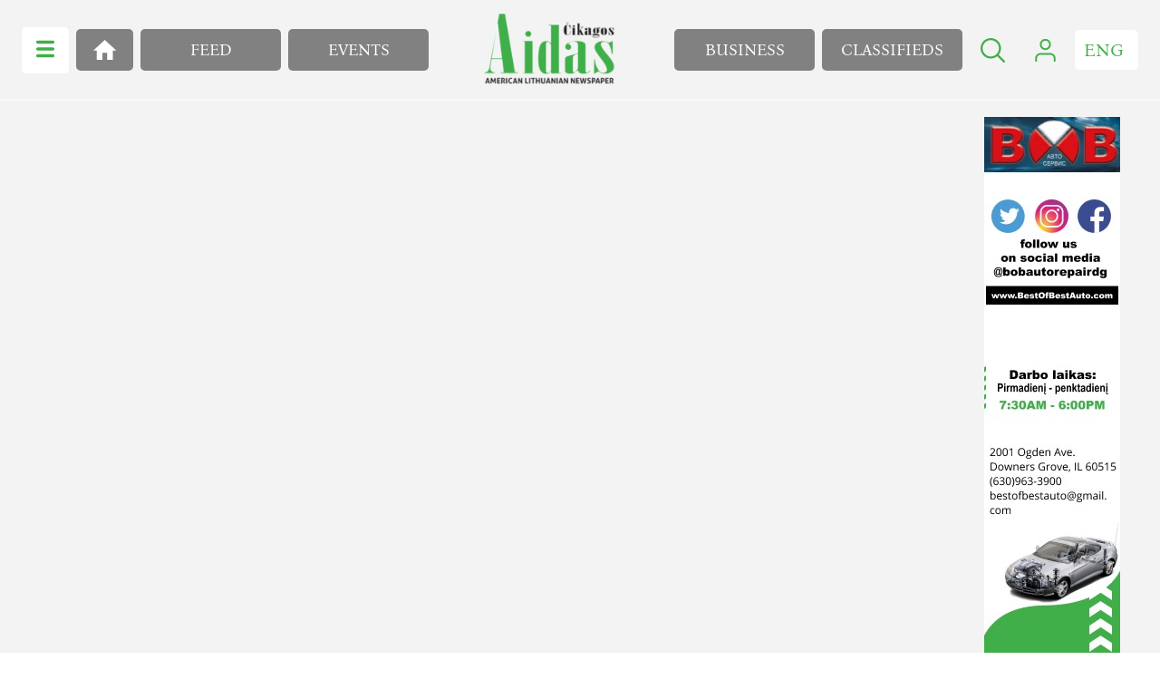

--- FILE ---
content_type: text/html; charset=utf-8
request_url: https://www.google.com/recaptcha/api2/aframe
body_size: 266
content:
<!DOCTYPE HTML><html><head><meta http-equiv="content-type" content="text/html; charset=UTF-8"></head><body><script nonce="w7gZPSb7Ui-Zn-jLfIme6A">/** Anti-fraud and anti-abuse applications only. See google.com/recaptcha */ try{var clients={'sodar':'https://pagead2.googlesyndication.com/pagead/sodar?'};window.addEventListener("message",function(a){try{if(a.source===window.parent){var b=JSON.parse(a.data);var c=clients[b['id']];if(c){var d=document.createElement('img');d.src=c+b['params']+'&rc='+(localStorage.getItem("rc::a")?sessionStorage.getItem("rc::b"):"");window.document.body.appendChild(d);sessionStorage.setItem("rc::e",parseInt(sessionStorage.getItem("rc::e")||0)+1);localStorage.setItem("rc::h",'1767556662016');}}}catch(b){}});window.parent.postMessage("_grecaptcha_ready", "*");}catch(b){}</script></body></html>

--- FILE ---
content_type: text/javascript
request_url: https://aidas.us/build/assets/app-D-80c3vw.js
body_size: 236661
content:
const __vite__fileDeps=["assets/CatalogueArticles-DmcYTUIM.js","assets/EventBanner.vue_vue_type_style_index_0_scoped_a72672f3_lang-CV5YUDhl.js","assets/EventBanner-Bwl7qV-7.css","assets/get-B0FcYHkZ.js","assets/get-DDGG4Xxa.js","assets/get-Cdfm46ou.js","assets/get-JLBS1DG9.js","assets/ItemArticles-BBti9XaR.js","assets/Preloader-CivT8K_8.js","assets/Preloader-Bh5wvaXJ.css","assets/datetimeConvert-BB-mAvf0.js","assets/ItemArticles-1f_Ol1eR.css","assets/EventBanner-Cv1y1O3Z.js","assets/PreloaderPage-B-ELkFkP.js","assets/PreloaderPage-CTj_6JSb.css","assets/CatalogueArticles-BQS6YlrM.css","assets/HotDealItem-Ci-P1sEE.css","assets/ArticlePage-BgJ0ugpt.js","assets/GalleryComponent-B9TRgNdh.js","assets/GalleryComponent-CO5MgN9w.css","assets/CommentsComponent-DLWM6kTn.js","assets/CommentItem-BwkwQ4oZ.js","assets/CommentItem-DCf9fkIf.css","assets/CommentsComponent-QfEitIHx.css","assets/sendViewAuth-B0eyokFw.js","assets/setRatingData-CaOzF5rK.js","assets/ArticlePage-59exRUCH.css","assets/CataloguePrivateAds-BhPNjnsM.js","assets/ItemPrivateAds-l8UP1is_.js","assets/ItemPrivateAds-MeY-cG-9.css","assets/SearchSelect-Dyn-zM6y.js","assets/SearchSelect-vHFtng3r.css","assets/PopUpCreateClassified-DHgF4WDK.js","assets/PopUpFullscreen-Coc_OiDw.js","assets/PopUpFullscreen-B43mueiz.css","assets/PopUpCreateClassified-DmdrySP-.css","assets/PrivateAdInstructionPage-D5-wfdCV.js","assets/PrivateAdInstructionPage-ZeJltAO3.css","assets/PrivateAdPage-ChBFy5ky.js","assets/sendViewAuth-CRvoTzox.js","assets/PrivateAdPage-BrSmAlJx.css","assets/CatalogueEthnicAds-DMrT8bDk.js","assets/createRequestData-CsRbBLI3.js","assets/PopUpCreateBusiness-BEBpF3mR.js","assets/formatDateTimeForInput-D5s6Zc4h.js","assets/PopUpCreateBusiness-0vs0cK3S.css","assets/ItemEthnicAds-GsjQOGS7.js","assets/setRatingData-BX8zEzCw.js","assets/ItemEthnicAds-C6B6NtF1.css","assets/CatalogueEthnicAds-Dg-k5Qkp.css","assets/EthnicAdPage-DAcNnh7V.js","assets/sendViewAuth-MfCteZSg.js","assets/EthnicAdPage-CmkDTjU3.css","assets/CatalogueEvents-CYHubHnc.js","assets/setRatingData-CQ7gSjZW.js","assets/PopUpCreateEvent-CJDE8YUP.js","assets/CatalogueEvents-D3fFAA8o.css","assets/EventPage-D6EaJvRE.js","assets/EventPage-CMO_zgHO.css","assets/CatalogueFeed-Bnlk9qdY.js","assets/setRatingData-CfTod4F3.js","assets/CatalogueFeed--89YA7Dg.css","assets/FeedPage-Du8B2M-c.js","assets/FeedPage-C5QQ45uR.css","assets/CatalogueFlips-CbtAJdqa.js","assets/CatalogueFlips-oYl-c4A9.css","assets/AboutPage-bGtdQcyt.js","assets/AboutPage-BwQZ70LI.css","assets/MapPage-DuWe2Um9.js","assets/MapPage-C6a40fjy.css","assets/UserDeleteInfoPage-CoBdHtKq.js","assets/UserDeleteInfoPage-CEDkuXKB.css","assets/CatalogueSearch-Cix4V_C-.js","assets/CatalogueSearch-Dgy2o9V1.css","assets/Pagginator-D6oo0enp.css","assets/PaymentSuccessPage-Cf-ySHrz.js","assets/PaymentSuccessPage-TKHF68U7.css","assets/PaymentFailedPage-xdZC4l7c.js","assets/PaymentFailedPage-CcCPHKA-.css","assets/LoginPage-DZcv418y.js","assets/PopUpConfirmPhone-C2WIeHeK.js","assets/useVerification-Cf-p7Wv3.js","assets/LoginPage-CfU-1zsU.css","assets/RegisterPage-_eWFTp7K.js","assets/RegisterPage-BSRWXo5Q.css","assets/PasswordResetPage-BoZGiPKY.js","assets/PasswordResetPage-C_mWlnrJ.css","assets/ProfilePage-m-AE0kav.js","assets/ProfileLayout-Ctl7ECl4.js","assets/ProfileLayout-Blc6Klxo.css","assets/ProfileChangeInfo-BxoEILFc.js","assets/PopUpConfirmDeletion-C29YWV0J.js","assets/PopUpConfirmDeletion-Cf2Xe4Cu.css","assets/ProfileChangeInfo-B5mbscjQ.css","assets/ProfileClassifields-Djd5nPb0.js","assets/Pagginator-B26oDaAQ.js","assets/getUser-DQrIHsoy.js","assets/ProfileEvents-BYsBE0VP.js","assets/getUser-BUybd_GT.js","assets/ProfileEvents-Vp02yI5J.css","assets/ProfileBusiness-DNfSWH-N.js","assets/getUser-l9Ml-Giu.js","assets/ProfileBanners-DESntQ2L.js","assets/ProfileBanners-DV2mHs78.css","assets/ProfilePhysicalSubscribe-DqV3-lLD.js","assets/ProfilePhysicalSubscribe-DNWytojg.css","assets/ProfileAdvertising-DDXlVaEs.js","assets/ProfileAdvertising-BoBJ6bUG.css","assets/ProfileSocialRequest-B4gHqxkm.js"],__vite__mapDeps=i=>i.map(i=>__vite__fileDeps[i]);
var ay=Object.defineProperty;var iy=(e,t,n)=>t in e?ay(e,t,{enumerable:!0,configurable:!0,writable:!0,value:n}):e[t]=n;var Ie=(e,t,n)=>(iy(e,typeof t!="symbol"?t+"":t,n),n);/**
* @vue/shared v3.4.27
* (c) 2018-present Yuxi (Evan) You and Vue contributors
* @license MIT
**//*! #__NO_SIDE_EFFECTS__ */function Ac(e,t){const n=new Set(e.split(","));return r=>n.has(r)}const bt={},fi=[],Bn=()=>{},oy=()=>!1,Ys=e=>e.charCodeAt(0)===111&&e.charCodeAt(1)===110&&(e.charCodeAt(2)>122||e.charCodeAt(2)<97),Pc=e=>e.startsWith("onUpdate:"),xt=Object.assign,Sc=(e,t)=>{const n=e.indexOf(t);n>-1&&e.splice(n,1)},sy=Object.prototype.hasOwnProperty,rt=(e,t)=>sy.call(e,t),qe=Array.isArray,di=e=>Lo(e)==="[object Map]",Si=e=>Lo(e)==="[object Set]",xf=e=>Lo(e)==="[object Date]",ze=e=>typeof e=="function",At=e=>typeof e=="string",jr=e=>typeof e=="symbol",dt=e=>e!==null&&typeof e=="object",fp=e=>(dt(e)||ze(e))&&ze(e.then)&&ze(e.catch),dp=Object.prototype.toString,Lo=e=>dp.call(e),ly=e=>Lo(e).slice(8,-1),hp=e=>Lo(e)==="[object Object]",Cc=e=>At(e)&&e!=="NaN"&&e[0]!=="-"&&""+parseInt(e,10)===e,Ji=Ac(",key,ref,ref_for,ref_key,onVnodeBeforeMount,onVnodeMounted,onVnodeBeforeUpdate,onVnodeUpdated,onVnodeBeforeUnmount,onVnodeUnmounted"),zs=e=>{const t=Object.create(null);return n=>t[n]||(t[n]=e(n))},uy=/-(\w)/g,_r=zs(e=>e.replace(uy,(t,n)=>n?n.toUpperCase():"")),cy=/\B([A-Z])/g,Va=zs(e=>e.replace(cy,"-$1").toLowerCase()),Ks=zs(e=>e.charAt(0).toUpperCase()+e.slice(1)),vs=zs(e=>e?`on${Ks(e)}`:""),la=(e,t)=>!Object.is(e,t),gs=(e,t)=>{for(let n=0;n<e.length;n++)e[n](t)},pp=(e,t,n,r=!1)=>{Object.defineProperty(e,t,{configurable:!0,enumerable:!1,writable:r,value:n})},As=e=>{const t=parseFloat(e);return isNaN(t)?e:t},fy=e=>{const t=At(e)?Number(e):NaN;return isNaN(t)?e:t};let Df;const mp=()=>Df||(Df=typeof globalThis<"u"?globalThis:typeof self<"u"?self:typeof window<"u"?window:typeof global<"u"?global:{});function Bt(e){if(qe(e)){const t={};for(let n=0;n<e.length;n++){const r=e[n],a=At(r)?my(r):Bt(r);if(a)for(const i in a)t[i]=a[i]}return t}else if(At(e)||dt(e))return e}const dy=/;(?![^(]*\))/g,hy=/:([^]+)/,py=/\/\*[^]*?\*\//g;function my(e){const t={};return e.replace(py,"").split(dy).forEach(n=>{if(n){const r=n.split(hy);r.length>1&&(t[r[0].trim()]=r[1].trim())}}),t}function De(e){let t="";if(At(e))t=e;else if(qe(e))for(let n=0;n<e.length;n++){const r=De(e[n]);r&&(t+=r+" ")}else if(dt(e))for(const n in e)e[n]&&(t+=n+" ");return t.trim()}function qt(e){if(!e)return null;let{class:t,style:n}=e;return t&&!At(t)&&(e.class=De(t)),n&&(e.style=Bt(n)),e}const vy="itemscope,allowfullscreen,formnovalidate,ismap,nomodule,novalidate,readonly",gy=Ac(vy);function vp(e){return!!e||e===""}function yy(e,t){if(e.length!==t.length)return!1;let n=!0;for(let r=0;n&&r<e.length;r++)n=Ua(e[r],t[r]);return n}function Ua(e,t){if(e===t)return!0;let n=xf(e),r=xf(t);if(n||r)return n&&r?e.getTime()===t.getTime():!1;if(n=jr(e),r=jr(t),n||r)return e===t;if(n=qe(e),r=qe(t),n||r)return n&&r?yy(e,t):!1;if(n=dt(e),r=dt(t),n||r){if(!n||!r)return!1;const a=Object.keys(e).length,i=Object.keys(t).length;if(a!==i)return!1;for(const o in e){const s=e.hasOwnProperty(o),l=t.hasOwnProperty(o);if(s&&!l||!s&&l||!Ua(e[o],t[o]))return!1}}return String(e)===String(t)}function Lc(e,t){return e.findIndex(n=>Ua(n,t))}const ve=e=>At(e)?e:e==null?"":qe(e)||dt(e)&&(e.toString===dp||!ze(e.toString))?JSON.stringify(e,gp,2):String(e),gp=(e,t)=>t&&t.__v_isRef?gp(e,t.value):di(t)?{[`Map(${t.size})`]:[...t.entries()].reduce((n,[r,a],i)=>(n[nu(r,i)+" =>"]=a,n),{})}:Si(t)?{[`Set(${t.size})`]:[...t.values()].map(n=>nu(n))}:jr(t)?nu(t):dt(t)&&!qe(t)&&!hp(t)?String(t):t,nu=(e,t="")=>{var n;return jr(e)?`Symbol(${(n=e.description)!=null?n:t})`:e};/**
* @vue/reactivity v3.4.27
* (c) 2018-present Yuxi (Evan) You and Vue contributors
* @license MIT
**/let Ln;class yp{constructor(t=!1){this.detached=t,this._active=!0,this.effects=[],this.cleanups=[],this.parent=Ln,!t&&Ln&&(this.index=(Ln.scopes||(Ln.scopes=[])).push(this)-1)}get active(){return this._active}run(t){if(this._active){const n=Ln;try{return Ln=this,t()}finally{Ln=n}}}on(){Ln=this}off(){Ln=this.parent}stop(t){if(this._active){let n,r;for(n=0,r=this.effects.length;n<r;n++)this.effects[n].stop();for(n=0,r=this.cleanups.length;n<r;n++)this.cleanups[n]();if(this.scopes)for(n=0,r=this.scopes.length;n<r;n++)this.scopes[n].stop(!0);if(!this.detached&&this.parent&&!t){const a=this.parent.scopes.pop();a&&a!==this&&(this.parent.scopes[this.index]=a,a.index=this.index)}this.parent=void 0,this._active=!1}}}function bp(e){return new yp(e)}function by(e,t=Ln){t&&t.active&&t.effects.push(e)}function _p(){return Ln}function _y(e){Ln&&Ln.cleanups.push(e)}let ja;class Nc{constructor(t,n,r,a){this.fn=t,this.trigger=n,this.scheduler=r,this.active=!0,this.deps=[],this._dirtyLevel=4,this._trackId=0,this._runnings=0,this._shouldSchedule=!1,this._depsLength=0,by(this,a)}get dirty(){if(this._dirtyLevel===2||this._dirtyLevel===3){this._dirtyLevel=1,ha();for(let t=0;t<this._depsLength;t++){const n=this.deps[t];if(n.computed&&(wy(n.computed),this._dirtyLevel>=4))break}this._dirtyLevel===1&&(this._dirtyLevel=0),pa()}return this._dirtyLevel>=4}set dirty(t){this._dirtyLevel=t?4:0}run(){if(this._dirtyLevel=0,!this.active)return this.fn();let t=aa,n=ja;try{return aa=!0,ja=this,this._runnings++,$f(this),this.fn()}finally{jf(this),this._runnings--,ja=n,aa=t}}stop(){this.active&&($f(this),jf(this),this.onStop&&this.onStop(),this.active=!1)}}function wy(e){return e.value}function $f(e){e._trackId++,e._depsLength=0}function jf(e){if(e.deps.length>e._depsLength){for(let t=e._depsLength;t<e.deps.length;t++)wp(e.deps[t],e);e.deps.length=e._depsLength}}function wp(e,t){const n=e.get(t);n!==void 0&&t._trackId!==n&&(e.delete(t),e.size===0&&e.cleanup())}let aa=!0,Hu=0;const kp=[];function ha(){kp.push(aa),aa=!1}function pa(){const e=kp.pop();aa=e===void 0?!0:e}function Mc(){Hu++}function Ic(){for(Hu--;!Hu&&Vu.length;)Vu.shift()()}function Ep(e,t,n){if(t.get(e)!==e._trackId){t.set(e,e._trackId);const r=e.deps[e._depsLength];r!==t?(r&&wp(r,e),e.deps[e._depsLength++]=t):e._depsLength++}}const Vu=[];function Op(e,t,n){Mc();for(const r of e.keys()){let a;r._dirtyLevel<t&&(a??(a=e.get(r)===r._trackId))&&(r._shouldSchedule||(r._shouldSchedule=r._dirtyLevel===0),r._dirtyLevel=t),r._shouldSchedule&&(a??(a=e.get(r)===r._trackId))&&(r.trigger(),(!r._runnings||r.allowRecurse)&&r._dirtyLevel!==2&&(r._shouldSchedule=!1,r.scheduler&&Vu.push(r.scheduler)))}Ic()}const Tp=(e,t)=>{const n=new Map;return n.cleanup=e,n.computed=t,n},Ps=new WeakMap,Fa=Symbol(""),Wu=Symbol("");function Pn(e,t,n){if(aa&&ja){let r=Ps.get(e);r||Ps.set(e,r=new Map);let a=r.get(n);a||r.set(n,a=Tp(()=>r.delete(n))),Ep(ja,a)}}function xr(e,t,n,r,a,i){const o=Ps.get(e);if(!o)return;let s=[];if(t==="clear")s=[...o.values()];else if(n==="length"&&qe(e)){const l=Number(r);o.forEach((d,u)=>{(u==="length"||!jr(u)&&u>=l)&&s.push(d)})}else switch(n!==void 0&&s.push(o.get(n)),t){case"add":qe(e)?Cc(n)&&s.push(o.get("length")):(s.push(o.get(Fa)),di(e)&&s.push(o.get(Wu)));break;case"delete":qe(e)||(s.push(o.get(Fa)),di(e)&&s.push(o.get(Wu)));break;case"set":di(e)&&s.push(o.get(Fa));break}Mc();for(const l of s)l&&Op(l,4);Ic()}function ky(e,t){const n=Ps.get(e);return n&&n.get(t)}const Ey=Ac("__proto__,__v_isRef,__isVue"),Ap=new Set(Object.getOwnPropertyNames(Symbol).filter(e=>e!=="arguments"&&e!=="caller").map(e=>Symbol[e]).filter(jr)),Ff=Oy();function Oy(){const e={};return["includes","indexOf","lastIndexOf"].forEach(t=>{e[t]=function(...n){const r=tt(this);for(let i=0,o=this.length;i<o;i++)Pn(r,"get",i+"");const a=r[t](...n);return a===-1||a===!1?r[t](...n.map(tt)):a}}),["push","pop","shift","unshift","splice"].forEach(t=>{e[t]=function(...n){ha(),Mc();const r=tt(this)[t].apply(this,n);return Ic(),pa(),r}}),e}function Ty(e){jr(e)||(e=String(e));const t=tt(this);return Pn(t,"has",e),t.hasOwnProperty(e)}class Pp{constructor(t=!1,n=!1){this._isReadonly=t,this._isShallow=n}get(t,n,r){const a=this._isReadonly,i=this._isShallow;if(n==="__v_isReactive")return!a;if(n==="__v_isReadonly")return a;if(n==="__v_isShallow")return i;if(n==="__v_raw")return r===(a?i?jy:Np:i?Lp:Cp).get(t)||Object.getPrototypeOf(t)===Object.getPrototypeOf(r)?t:void 0;const o=qe(t);if(!a){if(o&&rt(Ff,n))return Reflect.get(Ff,n,r);if(n==="hasOwnProperty")return Ty}const s=Reflect.get(t,n,r);return(jr(n)?Ap.has(n):Ey(n))||(a||Pn(t,"get",n),i)?s:Vt(s)?o&&Cc(n)?s:s.value:dt(s)?a?Ip(s):wr(s):s}}class Sp extends Pp{constructor(t=!1){super(!1,t)}set(t,n,r,a){let i=t[n];if(!this._isShallow){const l=fo(i);if(!Ss(r)&&!fo(r)&&(i=tt(i),r=tt(r)),!qe(t)&&Vt(i)&&!Vt(r))return l?!1:(i.value=r,!0)}const o=qe(t)&&Cc(n)?Number(n)<t.length:rt(t,n),s=Reflect.set(t,n,r,a);return t===tt(a)&&(o?la(r,i)&&xr(t,"set",n,r):xr(t,"add",n,r)),s}deleteProperty(t,n){const r=rt(t,n);t[n];const a=Reflect.deleteProperty(t,n);return a&&r&&xr(t,"delete",n,void 0),a}has(t,n){const r=Reflect.has(t,n);return(!jr(n)||!Ap.has(n))&&Pn(t,"has",n),r}ownKeys(t){return Pn(t,"iterate",qe(t)?"length":Fa),Reflect.ownKeys(t)}}class Ay extends Pp{constructor(t=!1){super(!0,t)}set(t,n){return!0}deleteProperty(t,n){return!0}}const Py=new Sp,Sy=new Ay,Cy=new Sp(!0);const Rc=e=>e,Gs=e=>Reflect.getPrototypeOf(e);function Jo(e,t,n=!1,r=!1){e=e.__v_raw;const a=tt(e),i=tt(t);n||(la(t,i)&&Pn(a,"get",t),Pn(a,"get",i));const{has:o}=Gs(a),s=r?Rc:n?$c:ho;if(o.call(a,t))return s(e.get(t));if(o.call(a,i))return s(e.get(i));e!==a&&e.get(t)}function es(e,t=!1){const n=this.__v_raw,r=tt(n),a=tt(e);return t||(la(e,a)&&Pn(r,"has",e),Pn(r,"has",a)),e===a?n.has(e):n.has(e)||n.has(a)}function ts(e,t=!1){return e=e.__v_raw,!t&&Pn(tt(e),"iterate",Fa),Reflect.get(e,"size",e)}function Bf(e){e=tt(e);const t=tt(this);return Gs(t).has.call(t,e)||(t.add(e),xr(t,"add",e,e)),this}function qf(e,t){t=tt(t);const n=tt(this),{has:r,get:a}=Gs(n);let i=r.call(n,e);i||(e=tt(e),i=r.call(n,e));const o=a.call(n,e);return n.set(e,t),i?la(t,o)&&xr(n,"set",e,t):xr(n,"add",e,t),this}function Uf(e){const t=tt(this),{has:n,get:r}=Gs(t);let a=n.call(t,e);a||(e=tt(e),a=n.call(t,e)),r&&r.call(t,e);const i=t.delete(e);return a&&xr(t,"delete",e,void 0),i}function Hf(){const e=tt(this),t=e.size!==0,n=e.clear();return t&&xr(e,"clear",void 0,void 0),n}function ns(e,t){return function(r,a){const i=this,o=i.__v_raw,s=tt(o),l=t?Rc:e?$c:ho;return!e&&Pn(s,"iterate",Fa),o.forEach((d,u)=>r.call(a,l(d),l(u),i))}}function rs(e,t,n){return function(...r){const a=this.__v_raw,i=tt(a),o=di(i),s=e==="entries"||e===Symbol.iterator&&o,l=e==="keys"&&o,d=a[e](...r),u=n?Rc:t?$c:ho;return!t&&Pn(i,"iterate",l?Wu:Fa),{next(){const{value:f,done:c}=d.next();return c?{value:f,done:c}:{value:s?[u(f[0]),u(f[1])]:u(f),done:c}},[Symbol.iterator](){return this}}}}function Hr(e){return function(...t){return e==="delete"?!1:e==="clear"?void 0:this}}function Ly(){const e={get(i){return Jo(this,i)},get size(){return ts(this)},has:es,add:Bf,set:qf,delete:Uf,clear:Hf,forEach:ns(!1,!1)},t={get(i){return Jo(this,i,!1,!0)},get size(){return ts(this)},has:es,add:Bf,set:qf,delete:Uf,clear:Hf,forEach:ns(!1,!0)},n={get(i){return Jo(this,i,!0)},get size(){return ts(this,!0)},has(i){return es.call(this,i,!0)},add:Hr("add"),set:Hr("set"),delete:Hr("delete"),clear:Hr("clear"),forEach:ns(!0,!1)},r={get(i){return Jo(this,i,!0,!0)},get size(){return ts(this,!0)},has(i){return es.call(this,i,!0)},add:Hr("add"),set:Hr("set"),delete:Hr("delete"),clear:Hr("clear"),forEach:ns(!0,!0)};return["keys","values","entries",Symbol.iterator].forEach(i=>{e[i]=rs(i,!1,!1),n[i]=rs(i,!0,!1),t[i]=rs(i,!1,!0),r[i]=rs(i,!0,!0)}),[e,n,t,r]}const[Ny,My,Iy,Ry]=Ly();function xc(e,t){const n=t?e?Ry:Iy:e?My:Ny;return(r,a,i)=>a==="__v_isReactive"?!e:a==="__v_isReadonly"?e:a==="__v_raw"?r:Reflect.get(rt(n,a)&&a in r?n:r,a,i)}const xy={get:xc(!1,!1)},Dy={get:xc(!1,!0)},$y={get:xc(!0,!1)};const Cp=new WeakMap,Lp=new WeakMap,Np=new WeakMap,jy=new WeakMap;function Fy(e){switch(e){case"Object":case"Array":return 1;case"Map":case"Set":case"WeakMap":case"WeakSet":return 2;default:return 0}}function By(e){return e.__v_skip||!Object.isExtensible(e)?0:Fy(ly(e))}function wr(e){return fo(e)?e:Dc(e,!1,Py,xy,Cp)}function Mp(e){return Dc(e,!1,Cy,Dy,Lp)}function Ip(e){return Dc(e,!0,Sy,$y,Np)}function Dc(e,t,n,r,a){if(!dt(e)||e.__v_raw&&!(t&&e.__v_isReactive))return e;const i=a.get(e);if(i)return i;const o=By(e);if(o===0)return e;const s=new Proxy(e,o===2?r:n);return a.set(e,s),s}function eo(e){return fo(e)?eo(e.__v_raw):!!(e&&e.__v_isReactive)}function fo(e){return!!(e&&e.__v_isReadonly)}function Ss(e){return!!(e&&e.__v_isShallow)}function Rp(e){return e?!!e.__v_raw:!1}function tt(e){const t=e&&e.__v_raw;return t?tt(t):e}function qy(e){return Object.isExtensible(e)&&pp(e,"__v_skip",!0),e}const ho=e=>dt(e)?wr(e):e,$c=e=>dt(e)?Ip(e):e;class xp{constructor(t,n,r,a){this.getter=t,this._setter=n,this.dep=void 0,this.__v_isRef=!0,this.__v_isReadonly=!1,this.effect=new Nc(()=>t(this._value),()=>ys(this,this.effect._dirtyLevel===2?2:3)),this.effect.computed=this,this.effect.active=this._cacheable=!a,this.__v_isReadonly=r}get value(){const t=tt(this);return(!t._cacheable||t.effect.dirty)&&la(t._value,t._value=t.effect.run())&&ys(t,4),Dp(t),t.effect._dirtyLevel>=2&&ys(t,2),t._value}set value(t){this._setter(t)}get _dirty(){return this.effect.dirty}set _dirty(t){this.effect.dirty=t}}function Uy(e,t,n=!1){let r,a;const i=ze(e);return i?(r=e,a=Bn):(r=e.get,a=e.set),new xp(r,a,i||!a,n)}function Dp(e){var t;aa&&ja&&(e=tt(e),Ep(ja,(t=e.dep)!=null?t:e.dep=Tp(()=>e.dep=void 0,e instanceof xp?e:void 0)))}function ys(e,t=4,n){e=tt(e);const r=e.dep;r&&Op(r,t)}function Vt(e){return!!(e&&e.__v_isRef===!0)}function we(e){return $p(e,!1)}function jc(e){return $p(e,!0)}function $p(e,t){return Vt(e)?e:new Hy(e,t)}class Hy{constructor(t,n){this.__v_isShallow=n,this.dep=void 0,this.__v_isRef=!0,this._rawValue=n?t:tt(t),this._value=n?t:ho(t)}get value(){return Dp(this),this._value}set value(t){const n=this.__v_isShallow||Ss(t)||fo(t);t=n?t:tt(t),la(t,this._rawValue)&&(this._rawValue=t,this._value=n?t:ho(t),ys(this,4))}}function oe(e){return Vt(e)?e.value:e}const Vy={get:(e,t,n)=>oe(Reflect.get(e,t,n)),set:(e,t,n,r)=>{const a=e[t];return Vt(a)&&!Vt(n)?(a.value=n,!0):Reflect.set(e,t,n,r)}};function jp(e){return eo(e)?e:new Proxy(e,Vy)}class Wy{constructor(t,n,r){this._object=t,this._key=n,this._defaultValue=r,this.__v_isRef=!0}get value(){const t=this._object[this._key];return t===void 0?this._defaultValue:t}set value(t){this._object[this._key]=t}get dep(){return ky(tt(this._object),this._key)}}class Yy{constructor(t){this._getter=t,this.__v_isRef=!0,this.__v_isReadonly=!0}get value(){return this._getter()}}function po(e,t,n){return Vt(e)?e:ze(e)?new Yy(e):dt(e)&&arguments.length>1?zy(e,t,n):we(e)}function zy(e,t,n){const r=e[t];return Vt(r)?r:new Wy(e,t,n)}/**
* @vue/runtime-core v3.4.27
* (c) 2018-present Yuxi (Evan) You and Vue contributors
* @license MIT
**/function ia(e,t,n,r){try{return r?e(...r):e()}catch(a){Xs(a,t,n)}}function qn(e,t,n,r){if(ze(e)){const a=ia(e,t,n,r);return a&&fp(a)&&a.catch(i=>{Xs(i,t,n)}),a}if(qe(e)){const a=[];for(let i=0;i<e.length;i++)a.push(qn(e[i],t,n,r));return a}}function Xs(e,t,n,r=!0){const a=t?t.vnode:null;if(t){let i=t.parent;const o=t.proxy,s=`https://vuejs.org/error-reference/#runtime-${n}`;for(;i;){const d=i.ec;if(d){for(let u=0;u<d.length;u++)if(d[u](e,o,s)===!1)return}i=i.parent}const l=t.appContext.config.errorHandler;if(l){ha(),ia(l,null,10,[e,o,s]),pa();return}}Ky(e,n,a,r)}function Ky(e,t,n,r=!0){console.error(e)}let mo=!1,Yu=!1;const un=[];let dr=0;const hi=[];let Qr=null,Ia=0;const Fp=Promise.resolve();let Fc=null;function Wt(e){const t=Fc||Fp;return e?t.then(this?e.bind(this):e):t}function Gy(e){let t=dr+1,n=un.length;for(;t<n;){const r=t+n>>>1,a=un[r],i=vo(a);i<e||i===e&&a.pre?t=r+1:n=r}return t}function Bc(e){(!un.length||!un.includes(e,mo&&e.allowRecurse?dr+1:dr))&&(e.id==null?un.push(e):un.splice(Gy(e.id),0,e),Bp())}function Bp(){!mo&&!Yu&&(Yu=!0,Fc=Fp.then(Up))}function Xy(e){const t=un.indexOf(e);t>dr&&un.splice(t,1)}function Qy(e){qe(e)?hi.push(...e):(!Qr||!Qr.includes(e,e.allowRecurse?Ia+1:Ia))&&hi.push(e),Bp()}function Vf(e,t,n=mo?dr+1:0){for(;n<un.length;n++){const r=un[n];if(r&&r.pre){if(e&&r.id!==e.uid)continue;un.splice(n,1),n--,r()}}}function qp(e){if(hi.length){const t=[...new Set(hi)].sort((n,r)=>vo(n)-vo(r));if(hi.length=0,Qr){Qr.push(...t);return}for(Qr=t,Ia=0;Ia<Qr.length;Ia++)Qr[Ia]();Qr=null,Ia=0}}const vo=e=>e.id==null?1/0:e.id,Zy=(e,t)=>{const n=vo(e)-vo(t);if(n===0){if(e.pre&&!t.pre)return-1;if(t.pre&&!e.pre)return 1}return n};function Up(e){Yu=!1,mo=!0,un.sort(Zy);try{for(dr=0;dr<un.length;dr++){const t=un[dr];t&&t.active!==!1&&ia(t,null,14)}}finally{dr=0,un.length=0,qp(),mo=!1,Fc=null,(un.length||hi.length)&&Up()}}function Jy(e,t,...n){if(e.isUnmounted)return;const r=e.vnode.props||bt;let a=n;const i=t.startsWith("update:"),o=i&&t.slice(7);if(o&&o in r){const u=`${o==="modelValue"?"model":o}Modifiers`,{number:f,trim:c}=r[u]||bt;c&&(a=n.map(h=>At(h)?h.trim():h)),f&&(a=n.map(As))}let s,l=r[s=vs(t)]||r[s=vs(_r(t))];!l&&i&&(l=r[s=vs(Va(t))]),l&&qn(l,e,6,a);const d=r[s+"Once"];if(d){if(!e.emitted)e.emitted={};else if(e.emitted[s])return;e.emitted[s]=!0,qn(d,e,6,a)}}function Hp(e,t,n=!1){const r=t.emitsCache,a=r.get(e);if(a!==void 0)return a;const i=e.emits;let o={},s=!1;if(!ze(e)){const l=d=>{const u=Hp(d,t,!0);u&&(s=!0,xt(o,u))};!n&&t.mixins.length&&t.mixins.forEach(l),e.extends&&l(e.extends),e.mixins&&e.mixins.forEach(l)}return!i&&!s?(dt(e)&&r.set(e,null),null):(qe(i)?i.forEach(l=>o[l]=null):xt(o,i),dt(e)&&r.set(e,o),o)}function Qs(e,t){return!e||!Ys(t)?!1:(t=t.slice(2).replace(/Once$/,""),rt(e,t[0].toLowerCase()+t.slice(1))||rt(e,Va(t))||rt(e,t))}let Ut=null,Zs=null;function Cs(e){const t=Ut;return Ut=e,Zs=e&&e.type.__scopeId||null,t}function Ci(e){Zs=e}function Li(){Zs=null}function Ne(e,t=Ut,n){if(!t||e._n)return e;const r=(...a)=>{r._d&&ad(-1);const i=Cs(t);let o;try{o=e(...a)}finally{Cs(i),r._d&&ad(1)}return o};return r._n=!0,r._c=!0,r._d=!0,r}function ru(e){const{type:t,vnode:n,proxy:r,withProxy:a,propsOptions:[i],slots:o,attrs:s,emit:l,render:d,renderCache:u,props:f,data:c,setupState:h,ctx:b,inheritAttrs:m}=e,_=Cs(e);let v,g;try{if(n.shapeFlag&4){const p=a||r,w=p;v=cr(d.call(w,p,u,f,h,c,b)),g=s}else{const p=t;v=cr(p.length>1?p(f,{attrs:s,slots:o,emit:l}):p(f,null)),g=t.props?s:eb(s)}}catch(p){io.length=0,Xs(p,e,1),v=xe(Rn)}let y=v;if(g&&m!==!1){const p=Object.keys(g),{shapeFlag:w}=y;p.length&&w&7&&(i&&p.some(Pc)&&(g=tb(g,i)),y=ua(y,g,!1,!0))}return n.dirs&&(y=ua(y,null,!1,!0),y.dirs=y.dirs?y.dirs.concat(n.dirs):n.dirs),n.transition&&(y.transition=n.transition),v=y,Cs(_),v}const eb=e=>{let t;for(const n in e)(n==="class"||n==="style"||Ys(n))&&((t||(t={}))[n]=e[n]);return t},tb=(e,t)=>{const n={};for(const r in e)(!Pc(r)||!(r.slice(9)in t))&&(n[r]=e[r]);return n};function nb(e,t,n){const{props:r,children:a,component:i}=e,{props:o,children:s,patchFlag:l}=t,d=i.emitsOptions;if(t.dirs||t.transition)return!0;if(n&&l>=0){if(l&1024)return!0;if(l&16)return r?Wf(r,o,d):!!o;if(l&8){const u=t.dynamicProps;for(let f=0;f<u.length;f++){const c=u[f];if(o[c]!==r[c]&&!Qs(d,c))return!0}}}else return(a||s)&&(!s||!s.$stable)?!0:r===o?!1:r?o?Wf(r,o,d):!0:!!o;return!1}function Wf(e,t,n){const r=Object.keys(t);if(r.length!==Object.keys(e).length)return!0;for(let a=0;a<r.length;a++){const i=r[a];if(t[i]!==e[i]&&!Qs(n,i))return!0}return!1}function rb({vnode:e,parent:t},n){for(;t;){const r=t.subTree;if(r.suspense&&r.suspense.activeBranch===e&&(r.el=e.el),r===e)(e=t.vnode).el=n,t=t.parent;else break}}const qc="components",ab="directives";function wt(e,t){return Uc(qc,e,!0,t)||e}const Vp=Symbol.for("v-ndc");function Wa(e){return At(e)?Uc(qc,e,!1)||e:e||Vp}function YI(e){return Uc(ab,e)}function Uc(e,t,n=!0,r=!1){const a=Ut||en;if(a){const i=a.type;if(e===qc){const s=Gb(i,!1);if(s&&(s===t||s===_r(t)||s===Ks(_r(t))))return i}const o=Yf(a[e]||i[e],t)||Yf(a.appContext[e],t);return!o&&r?i:o}}function Yf(e,t){return e&&(e[t]||e[_r(t)]||e[Ks(_r(t))])}const ib=e=>e.__isSuspense;function ob(e,t){t&&t.pendingBranch?qe(e)?t.effects.push(...e):t.effects.push(e):Qy(e)}const sb=Symbol.for("v-scx"),lb=()=>Tn(sb),as={};function mt(e,t,n){return Wp(e,t,n)}function Wp(e,t,{immediate:n,deep:r,flush:a,once:i,onTrack:o,onTrigger:s}=bt){if(t&&i){const E=t;t=(...k)=>{E(...k),w()}}const l=en,d=E=>r===!0?E:xa(E,r===!1?1:void 0);let u,f=!1,c=!1;if(Vt(e)?(u=()=>e.value,f=Ss(e)):eo(e)?(u=()=>d(e),f=!0):qe(e)?(c=!0,f=e.some(E=>eo(E)||Ss(E)),u=()=>e.map(E=>{if(Vt(E))return E.value;if(eo(E))return d(E);if(ze(E))return ia(E,l,2)})):ze(e)?t?u=()=>ia(e,l,2):u=()=>(h&&h(),qn(e,l,3,[b])):u=Bn,t&&r){const E=u;u=()=>xa(E())}let h,b=E=>{h=y.onStop=()=>{ia(E,l,4),h=y.onStop=void 0}},m;if(tl)if(b=Bn,t?n&&qn(t,l,3,[u(),c?[]:void 0,b]):u(),a==="sync"){const E=lb();m=E.__watcherHandles||(E.__watcherHandles=[])}else return Bn;let _=c?new Array(e.length).fill(as):as;const v=()=>{if(!(!y.active||!y.dirty))if(t){const E=y.run();(r||f||(c?E.some((k,T)=>la(k,_[T])):la(E,_)))&&(h&&h(),qn(t,l,3,[E,_===as?void 0:c&&_[0]===as?[]:_,b]),_=E)}else y.run()};v.allowRecurse=!!t;let g;a==="sync"?g=v:a==="post"?g=()=>En(v,l&&l.suspense):(v.pre=!0,l&&(v.id=l.uid),g=()=>Bc(v));const y=new Nc(u,Bn,g),p=_p(),w=()=>{y.stop(),p&&Sc(p.effects,y)};return t?n?v():_=y.run():a==="post"?En(y.run.bind(y),l&&l.suspense):y.run(),m&&m.push(w),w}function ub(e,t,n){const r=this.proxy,a=At(e)?e.includes(".")?Yp(r,e):()=>r[e]:e.bind(r,r);let i;ze(t)?i=t:(i=t.handler,n=t);const o=Io(this),s=Wp(a,i.bind(r),n);return o(),s}function Yp(e,t){const n=t.split(".");return()=>{let r=e;for(let a=0;a<n.length&&r;a++)r=r[n[a]];return r}}function xa(e,t=1/0,n){if(t<=0||!dt(e)||e.__v_skip||(n=n||new Set,n.has(e)))return e;if(n.add(e),t--,Vt(e))xa(e.value,t,n);else if(qe(e))for(let r=0;r<e.length;r++)xa(e[r],t,n);else if(Si(e)||di(e))e.forEach(r=>{xa(r,t,n)});else if(hp(e))for(const r in e)xa(e[r],t,n);return e}function Dr(e,t){if(Ut===null)return e;const n=nl(Ut)||Ut.proxy,r=e.dirs||(e.dirs=[]);for(let a=0;a<t.length;a++){let[i,o,s,l=bt]=t[a];i&&(ze(i)&&(i={mounted:i,updated:i}),i.deep&&xa(o),r.push({dir:i,instance:n,value:o,oldValue:void 0,arg:s,modifiers:l}))}return e}function Ta(e,t,n,r){const a=e.dirs,i=t&&t.dirs;for(let o=0;o<a.length;o++){const s=a[o];i&&(s.oldValue=i[o].value);let l=s.dir[r];l&&(ha(),qn(l,n,8,[e.el,s,e,t]),pa())}}const Zr=Symbol("_leaveCb"),is=Symbol("_enterCb");function zp(){const e={isMounted:!1,isLeaving:!1,isUnmounting:!1,leavingVNodes:new Map};return ht(()=>{e.isMounted=!0}),No(()=>{e.isUnmounting=!0}),e}const jn=[Function,Array],Kp={mode:String,appear:Boolean,persisted:Boolean,onBeforeEnter:jn,onEnter:jn,onAfterEnter:jn,onEnterCancelled:jn,onBeforeLeave:jn,onLeave:jn,onAfterLeave:jn,onLeaveCancelled:jn,onBeforeAppear:jn,onAppear:jn,onAfterAppear:jn,onAppearCancelled:jn},cb={name:"BaseTransition",props:Kp,setup(e,{slots:t}){const n=Fr(),r=zp();return()=>{const a=t.default&&Hc(t.default(),!0);if(!a||!a.length)return;let i=a[0];if(a.length>1){for(const c of a)if(c.type!==Rn){i=c;break}}const o=tt(e),{mode:s}=o;if(r.isLeaving)return au(i);const l=zf(i);if(!l)return au(i);const d=go(l,o,r,n);yo(l,d);const u=n.subTree,f=u&&zf(u);if(f&&f.type!==Rn&&!Ra(l,f)){const c=go(f,o,r,n);if(yo(f,c),s==="out-in"&&l.type!==Rn)return r.isLeaving=!0,c.afterLeave=()=>{r.isLeaving=!1,n.update.active!==!1&&(n.effect.dirty=!0,n.update())},au(i);s==="in-out"&&l.type!==Rn&&(c.delayLeave=(h,b,m)=>{const _=Gp(r,f);_[String(f.key)]=f,h[Zr]=()=>{b(),h[Zr]=void 0,delete d.delayedLeave},d.delayedLeave=m})}return i}}},fb=cb;function Gp(e,t){const{leavingVNodes:n}=e;let r=n.get(t.type);return r||(r=Object.create(null),n.set(t.type,r)),r}function go(e,t,n,r){const{appear:a,mode:i,persisted:o=!1,onBeforeEnter:s,onEnter:l,onAfterEnter:d,onEnterCancelled:u,onBeforeLeave:f,onLeave:c,onAfterLeave:h,onLeaveCancelled:b,onBeforeAppear:m,onAppear:_,onAfterAppear:v,onAppearCancelled:g}=t,y=String(e.key),p=Gp(n,e),w=(T,N)=>{T&&qn(T,r,9,N)},E=(T,N)=>{const A=N[1];w(T,N),qe(T)?T.every(O=>O.length<=1)&&A():T.length<=1&&A()},k={mode:i,persisted:o,beforeEnter(T){let N=s;if(!n.isMounted)if(a)N=m||s;else return;T[Zr]&&T[Zr](!0);const A=p[y];A&&Ra(e,A)&&A.el[Zr]&&A.el[Zr](),w(N,[T])},enter(T){let N=l,A=d,O=u;if(!n.isMounted)if(a)N=_||l,A=v||d,O=g||u;else return;let P=!1;const x=T[is]=$=>{P||(P=!0,$?w(O,[T]):w(A,[T]),k.delayedLeave&&k.delayedLeave(),T[is]=void 0)};N?E(N,[T,x]):x()},leave(T,N){const A=String(e.key);if(T[is]&&T[is](!0),n.isUnmounting)return N();w(f,[T]);let O=!1;const P=T[Zr]=x=>{O||(O=!0,N(),x?w(b,[T]):w(h,[T]),T[Zr]=void 0,p[A]===e&&delete p[A])};p[A]=e,c?E(c,[T,P]):P()},clone(T){return go(T,t,n,r)}};return k}function au(e){if(Js(e))return e=ua(e),e.children=null,e}function zf(e){if(!Js(e))return e;const{shapeFlag:t,children:n}=e;if(n){if(t&16)return n[0];if(t&32&&ze(n.default))return n.default()}}function yo(e,t){e.shapeFlag&6&&e.component?yo(e.component.subTree,t):e.shapeFlag&128?(e.ssContent.transition=t.clone(e.ssContent),e.ssFallback.transition=t.clone(e.ssFallback)):e.transition=t}function Hc(e,t=!1,n){let r=[],a=0;for(let i=0;i<e.length;i++){let o=e[i];const s=n==null?o.key:String(n)+String(o.key!=null?o.key:i);o.type===Me?(o.patchFlag&128&&a++,r=r.concat(Hc(o.children,t,s))):(t||o.type!==Rn)&&r.push(s!=null?ua(o,{key:s}):o)}if(a>1)for(let i=0;i<r.length;i++)r[i].patchFlag=-2;return r}/*! #__NO_SIDE_EFFECTS__ */function Ze(e,t){return ze(e)?xt({name:e.name},t,{setup:e}):e}const to=e=>!!e.type.__asyncLoader,Js=e=>e.type.__isKeepAlive;function db(e,t){Xp(e,"a",t)}function hb(e,t){Xp(e,"da",t)}function Xp(e,t,n=en){const r=e.__wdc||(e.__wdc=()=>{let a=n;for(;a;){if(a.isDeactivated)return;a=a.parent}return e()});if(el(t,r,n),n){let a=n.parent;for(;a&&a.parent;)Js(a.parent.vnode)&&pb(r,t,n,a),a=a.parent}}function pb(e,t,n,r){const a=el(t,e,r,!0);ma(()=>{Sc(r[t],a)},n)}function el(e,t,n=en,r=!1){if(n){const a=n[e]||(n[e]=[]),i=t.__weh||(t.__weh=(...o)=>{if(n.isUnmounted)return;ha();const s=Io(n),l=qn(t,n,e,o);return s(),pa(),l});return r?a.unshift(i):a.push(i),i}}const qr=e=>(t,n=en)=>(!tl||e==="sp")&&el(e,(...r)=>t(...r),n),Qp=qr("bm"),ht=qr("m"),Zp=qr("bu"),Jp=qr("u"),No=qr("bum"),ma=qr("um"),mb=qr("sp"),vb=qr("rtg"),gb=qr("rtc");function yb(e,t=en){el("ec",e,t)}function at(e,t,n,r){let a;const i=n;if(qe(e)||At(e)){a=new Array(e.length);for(let o=0,s=e.length;o<s;o++)a[o]=t(e[o],o,void 0,i)}else if(typeof e=="number"){a=new Array(e);for(let o=0;o<e;o++)a[o]=t(o+1,o,void 0,i)}else if(dt(e))if(e[Symbol.iterator])a=Array.from(e,(o,s)=>t(o,s,void 0,i));else{const o=Object.keys(e);a=new Array(o.length);for(let s=0,l=o.length;s<l;s++){const d=o[s];a[s]=t(e[d],d,s,i)}}else a=[];return a}function cn(e,t){for(let n=0;n<t.length;n++){const r=t[n];if(qe(r))for(let a=0;a<r.length;a++)e[r[a].name]=r[a].fn;else r&&(e[r.name]=r.key?(...a)=>{const i=r.fn(...a);return i&&(i.key=r.key),i}:r.fn)}return e}function Ce(e,t,n={},r,a){if(Ut.isCE||Ut.parent&&to(Ut.parent)&&Ut.parent.isCE)return t!=="default"&&(n.name=t),xe("slot",n,r);let i=e[t];i&&i._c&&(i._d=!1),se();const o=i&&em(i(n)),s=He(Me,{key:n.key||o&&o.key||`_${t}`},o||[],o&&e._===1?64:-2);return!a&&s.scopeId&&(s.slotScopeIds=[s.scopeId+"-s"]),i&&i._c&&(i._d=!0),s}function em(e){return e.some(t=>Ns(t)?!(t.type===Rn||t.type===Me&&!em(t.children)):!0)?e:null}function tm(e,t){const n={};for(const r in e)n[t&&/[A-Z]/.test(r)?`on:${r}`:vs(r)]=e[r];return n}const zu=e=>e?gm(e)?nl(e)||e.proxy:zu(e.parent):null,no=xt(Object.create(null),{$:e=>e,$el:e=>e.vnode.el,$data:e=>e.data,$props:e=>e.props,$attrs:e=>e.attrs,$slots:e=>e.slots,$refs:e=>e.refs,$parent:e=>zu(e.parent),$root:e=>zu(e.root),$emit:e=>e.emit,$options:e=>Vc(e),$forceUpdate:e=>e.f||(e.f=()=>{e.effect.dirty=!0,Bc(e.update)}),$nextTick:e=>e.n||(e.n=Wt.bind(e.proxy)),$watch:e=>ub.bind(e)}),iu=(e,t)=>e!==bt&&!e.__isScriptSetup&&rt(e,t),bb={get({_:e},t){if(t==="__v_skip")return!0;const{ctx:n,setupState:r,data:a,props:i,accessCache:o,type:s,appContext:l}=e;let d;if(t[0]!=="$"){const h=o[t];if(h!==void 0)switch(h){case 1:return r[t];case 2:return a[t];case 4:return n[t];case 3:return i[t]}else{if(iu(r,t))return o[t]=1,r[t];if(a!==bt&&rt(a,t))return o[t]=2,a[t];if((d=e.propsOptions[0])&&rt(d,t))return o[t]=3,i[t];if(n!==bt&&rt(n,t))return o[t]=4,n[t];Ku&&(o[t]=0)}}const u=no[t];let f,c;if(u)return t==="$attrs"&&Pn(e.attrs,"get",""),u(e);if((f=s.__cssModules)&&(f=f[t]))return f;if(n!==bt&&rt(n,t))return o[t]=4,n[t];if(c=l.config.globalProperties,rt(c,t))return c[t]},set({_:e},t,n){const{data:r,setupState:a,ctx:i}=e;return iu(a,t)?(a[t]=n,!0):r!==bt&&rt(r,t)?(r[t]=n,!0):rt(e.props,t)||t[0]==="$"&&t.slice(1)in e?!1:(i[t]=n,!0)},has({_:{data:e,setupState:t,accessCache:n,ctx:r,appContext:a,propsOptions:i}},o){let s;return!!n[o]||e!==bt&&rt(e,o)||iu(t,o)||(s=i[0])&&rt(s,o)||rt(r,o)||rt(no,o)||rt(a.config.globalProperties,o)},defineProperty(e,t,n){return n.get!=null?e._.accessCache[t]=0:rt(n,"value")&&this.set(e,t,n.value,null),Reflect.defineProperty(e,t,n)}};function Ya(){return nm().slots}function _b(){return nm().attrs}function nm(){const e=Fr();return e.setupContext||(e.setupContext=bm(e))}function Kf(e){return qe(e)?e.reduce((t,n)=>(t[n]=null,t),{}):e}let Ku=!0;function wb(e){const t=Vc(e),n=e.proxy,r=e.ctx;Ku=!1,t.beforeCreate&&Gf(t.beforeCreate,e,"bc");const{data:a,computed:i,methods:o,watch:s,provide:l,inject:d,created:u,beforeMount:f,mounted:c,beforeUpdate:h,updated:b,activated:m,deactivated:_,beforeDestroy:v,beforeUnmount:g,destroyed:y,unmounted:p,render:w,renderTracked:E,renderTriggered:k,errorCaptured:T,serverPrefetch:N,expose:A,inheritAttrs:O,components:P,directives:x,filters:$}=t;if(d&&kb(d,r,null),o)for(const G in o){const ie=o[G];ze(ie)&&(r[G]=ie.bind(n))}if(a){const G=a.call(n,n);dt(G)&&(e.data=wr(G))}if(Ku=!0,i)for(const G in i){const ie=i[G],X=ze(ie)?ie.bind(n,n):ze(ie.get)?ie.get.bind(n,n):Bn,Y=!ze(ie)&&ze(ie.set)?ie.set.bind(n):Bn,q=_e({get:X,set:Y});Object.defineProperty(r,G,{enumerable:!0,configurable:!0,get:()=>q.value,set:I=>q.value=I})}if(s)for(const G in s)rm(s[G],r,n,G);if(l){const G=ze(l)?l.call(n):l;Reflect.ownKeys(G).forEach(ie=>{bs(ie,G[ie])})}u&&Gf(u,e,"c");function V(G,ie){qe(ie)?ie.forEach(X=>G(X.bind(n))):ie&&G(ie.bind(n))}if(V(Qp,f),V(ht,c),V(Zp,h),V(Jp,b),V(db,m),V(hb,_),V(yb,T),V(gb,E),V(vb,k),V(No,g),V(ma,p),V(mb,N),qe(A))if(A.length){const G=e.exposed||(e.exposed={});A.forEach(ie=>{Object.defineProperty(G,ie,{get:()=>n[ie],set:X=>n[ie]=X})})}else e.exposed||(e.exposed={});w&&e.render===Bn&&(e.render=w),O!=null&&(e.inheritAttrs=O),P&&(e.components=P),x&&(e.directives=x)}function kb(e,t,n=Bn){qe(e)&&(e=Gu(e));for(const r in e){const a=e[r];let i;dt(a)?"default"in a?i=Tn(a.from||r,a.default,!0):i=Tn(a.from||r):i=Tn(a),Vt(i)?Object.defineProperty(t,r,{enumerable:!0,configurable:!0,get:()=>i.value,set:o=>i.value=o}):t[r]=i}}function Gf(e,t,n){qn(qe(e)?e.map(r=>r.bind(t.proxy)):e.bind(t.proxy),t,n)}function rm(e,t,n,r){const a=r.includes(".")?Yp(n,r):()=>n[r];if(At(e)){const i=t[e];ze(i)&&mt(a,i)}else if(ze(e))mt(a,e.bind(n));else if(dt(e))if(qe(e))e.forEach(i=>rm(i,t,n,r));else{const i=ze(e.handler)?e.handler.bind(n):t[e.handler];ze(i)&&mt(a,i,e)}}function Vc(e){const t=e.type,{mixins:n,extends:r}=t,{mixins:a,optionsCache:i,config:{optionMergeStrategies:o}}=e.appContext,s=i.get(t);let l;return s?l=s:!a.length&&!n&&!r?l=t:(l={},a.length&&a.forEach(d=>Ls(l,d,o,!0)),Ls(l,t,o)),dt(t)&&i.set(t,l),l}function Ls(e,t,n,r=!1){const{mixins:a,extends:i}=t;i&&Ls(e,i,n,!0),a&&a.forEach(o=>Ls(e,o,n,!0));for(const o in t)if(!(r&&o==="expose")){const s=Eb[o]||n&&n[o];e[o]=s?s(e[o],t[o]):t[o]}return e}const Eb={data:Xf,props:Qf,emits:Qf,methods:Zi,computed:Zi,beforeCreate:hn,created:hn,beforeMount:hn,mounted:hn,beforeUpdate:hn,updated:hn,beforeDestroy:hn,beforeUnmount:hn,destroyed:hn,unmounted:hn,activated:hn,deactivated:hn,errorCaptured:hn,serverPrefetch:hn,components:Zi,directives:Zi,watch:Tb,provide:Xf,inject:Ob};function Xf(e,t){return t?e?function(){return xt(ze(e)?e.call(this,this):e,ze(t)?t.call(this,this):t)}:t:e}function Ob(e,t){return Zi(Gu(e),Gu(t))}function Gu(e){if(qe(e)){const t={};for(let n=0;n<e.length;n++)t[e[n]]=e[n];return t}return e}function hn(e,t){return e?[...new Set([].concat(e,t))]:t}function Zi(e,t){return e?xt(Object.create(null),e,t):t}function Qf(e,t){return e?qe(e)&&qe(t)?[...new Set([...e,...t])]:xt(Object.create(null),Kf(e),Kf(t??{})):t}function Tb(e,t){if(!e)return t;if(!t)return e;const n=xt(Object.create(null),e);for(const r in t)n[r]=hn(e[r],t[r]);return n}function am(){return{app:null,config:{isNativeTag:oy,performance:!1,globalProperties:{},optionMergeStrategies:{},errorHandler:void 0,warnHandler:void 0,compilerOptions:{}},mixins:[],components:{},directives:{},provides:Object.create(null),optionsCache:new WeakMap,propsCache:new WeakMap,emitsCache:new WeakMap}}let Ab=0;function Pb(e,t){return function(r,a=null){ze(r)||(r=xt({},r)),a!=null&&!dt(a)&&(a=null);const i=am(),o=new WeakSet;let s=!1;const l=i.app={_uid:Ab++,_component:r,_props:a,_container:null,_context:i,_instance:null,version:Qb,get config(){return i.config},set config(d){},use(d,...u){return o.has(d)||(d&&ze(d.install)?(o.add(d),d.install(l,...u)):ze(d)&&(o.add(d),d(l,...u))),l},mixin(d){return i.mixins.includes(d)||i.mixins.push(d),l},component(d,u){return u?(i.components[d]=u,l):i.components[d]},directive(d,u){return u?(i.directives[d]=u,l):i.directives[d]},mount(d,u,f){if(!s){const c=xe(r,a);return c.appContext=i,f===!0?f="svg":f===!1&&(f=void 0),u&&t?t(c,d):e(c,d,f),s=!0,l._container=d,d.__vue_app__=l,nl(c.component)||c.component.proxy}},unmount(){s&&(e(null,l._container),delete l._container.__vue_app__)},provide(d,u){return i.provides[d]=u,l},runWithContext(d){const u=ro;ro=l;try{return d()}finally{ro=u}}};return l}}let ro=null;function bs(e,t){if(en){let n=en.provides;const r=en.parent&&en.parent.provides;r===n&&(n=en.provides=Object.create(r)),n[e]=t}}function Tn(e,t,n=!1){const r=en||Ut;if(r||ro){const a=r?r.parent==null?r.vnode.appContext&&r.vnode.appContext.provides:r.parent.provides:ro._context.provides;if(a&&e in a)return a[e];if(arguments.length>1)return n&&ze(t)?t.call(r&&r.proxy):t}}const im={},om=()=>Object.create(im),sm=e=>Object.getPrototypeOf(e)===im;function Sb(e,t,n,r=!1){const a={},i=om();e.propsDefaults=Object.create(null),lm(e,t,a,i);for(const o in e.propsOptions[0])o in a||(a[o]=void 0);n?e.props=r?a:Mp(a):e.type.props?e.props=a:e.props=i,e.attrs=i}function Cb(e,t,n,r){const{props:a,attrs:i,vnode:{patchFlag:o}}=e,s=tt(a),[l]=e.propsOptions;let d=!1;if((r||o>0)&&!(o&16)){if(o&8){const u=e.vnode.dynamicProps;for(let f=0;f<u.length;f++){let c=u[f];if(Qs(e.emitsOptions,c))continue;const h=t[c];if(l)if(rt(i,c))h!==i[c]&&(i[c]=h,d=!0);else{const b=_r(c);a[b]=Xu(l,s,b,h,e,!1)}else h!==i[c]&&(i[c]=h,d=!0)}}}else{lm(e,t,a,i)&&(d=!0);let u;for(const f in s)(!t||!rt(t,f)&&((u=Va(f))===f||!rt(t,u)))&&(l?n&&(n[f]!==void 0||n[u]!==void 0)&&(a[f]=Xu(l,s,f,void 0,e,!0)):delete a[f]);if(i!==s)for(const f in i)(!t||!rt(t,f))&&(delete i[f],d=!0)}d&&xr(e.attrs,"set","")}function lm(e,t,n,r){const[a,i]=e.propsOptions;let o=!1,s;if(t)for(let l in t){if(Ji(l))continue;const d=t[l];let u;a&&rt(a,u=_r(l))?!i||!i.includes(u)?n[u]=d:(s||(s={}))[u]=d:Qs(e.emitsOptions,l)||(!(l in r)||d!==r[l])&&(r[l]=d,o=!0)}if(i){const l=tt(n),d=s||bt;for(let u=0;u<i.length;u++){const f=i[u];n[f]=Xu(a,l,f,d[f],e,!rt(d,f))}}return o}function Xu(e,t,n,r,a,i){const o=e[n];if(o!=null){const s=rt(o,"default");if(s&&r===void 0){const l=o.default;if(o.type!==Function&&!o.skipFactory&&ze(l)){const{propsDefaults:d}=a;if(n in d)r=d[n];else{const u=Io(a);r=d[n]=l.call(null,t),u()}}else r=l}o[0]&&(i&&!s?r=!1:o[1]&&(r===""||r===Va(n))&&(r=!0))}return r}function um(e,t,n=!1){const r=t.propsCache,a=r.get(e);if(a)return a;const i=e.props,o={},s=[];let l=!1;if(!ze(e)){const u=f=>{l=!0;const[c,h]=um(f,t,!0);xt(o,c),h&&s.push(...h)};!n&&t.mixins.length&&t.mixins.forEach(u),e.extends&&u(e.extends),e.mixins&&e.mixins.forEach(u)}if(!i&&!l)return dt(e)&&r.set(e,fi),fi;if(qe(i))for(let u=0;u<i.length;u++){const f=_r(i[u]);Zf(f)&&(o[f]=bt)}else if(i)for(const u in i){const f=_r(u);if(Zf(f)){const c=i[u],h=o[f]=qe(c)||ze(c)?{type:c}:xt({},c);if(h){const b=td(Boolean,h.type),m=td(String,h.type);h[0]=b>-1,h[1]=m<0||b<m,(b>-1||rt(h,"default"))&&s.push(f)}}}const d=[o,s];return dt(e)&&r.set(e,d),d}function Zf(e){return e[0]!=="$"&&!Ji(e)}function Jf(e){return e===null?"null":typeof e=="function"?e.name||"":typeof e=="object"&&e.constructor&&e.constructor.name||""}function ed(e,t){return Jf(e)===Jf(t)}function td(e,t){return qe(t)?t.findIndex(n=>ed(n,e)):ze(t)&&ed(t,e)?0:-1}const cm=e=>e[0]==="_"||e==="$stable",Wc=e=>qe(e)?e.map(cr):[cr(e)],Lb=(e,t,n)=>{if(t._n)return t;const r=Ne((...a)=>Wc(t(...a)),n);return r._c=!1,r},fm=(e,t,n)=>{const r=e._ctx;for(const a in e){if(cm(a))continue;const i=e[a];if(ze(i))t[a]=Lb(a,i,r);else if(i!=null){const o=Wc(i);t[a]=()=>o}}},dm=(e,t)=>{const n=Wc(t);e.slots.default=()=>n},Nb=(e,t)=>{const n=e.slots=om();if(e.vnode.shapeFlag&32){const r=t._;r?(xt(n,t),pp(n,"_",r,!0)):fm(t,n)}else t&&dm(e,t)},Mb=(e,t,n)=>{const{vnode:r,slots:a}=e;let i=!0,o=bt;if(r.shapeFlag&32){const s=t._;s?n&&s===1?i=!1:(xt(a,t),!n&&s===1&&delete a._):(i=!t.$stable,fm(t,a)),o=t}else t&&(dm(e,t),o={default:1});if(i)for(const s in a)!cm(s)&&o[s]==null&&delete a[s]};function Qu(e,t,n,r,a=!1){if(qe(e)){e.forEach((c,h)=>Qu(c,t&&(qe(t)?t[h]:t),n,r,a));return}if(to(r)&&!a)return;const i=r.shapeFlag&4?nl(r.component)||r.component.proxy:r.el,o=a?null:i,{i:s,r:l}=e,d=t&&t.r,u=s.refs===bt?s.refs={}:s.refs,f=s.setupState;if(d!=null&&d!==l&&(At(d)?(u[d]=null,rt(f,d)&&(f[d]=null)):Vt(d)&&(d.value=null)),ze(l))ia(l,s,12,[o,u]);else{const c=At(l),h=Vt(l);if(c||h){const b=()=>{if(e.f){const m=c?rt(f,l)?f[l]:u[l]:l.value;a?qe(m)&&Sc(m,i):qe(m)?m.includes(i)||m.push(i):c?(u[l]=[i],rt(f,l)&&(f[l]=u[l])):(l.value=[i],e.k&&(u[e.k]=l.value))}else c?(u[l]=o,rt(f,l)&&(f[l]=o)):h&&(l.value=o,e.k&&(u[e.k]=o))};o?(b.id=-1,En(b,n)):b()}}}const En=ob;function Ib(e){return Rb(e)}function Rb(e,t){const n=mp();n.__VUE__=!0;const{insert:r,remove:a,patchProp:i,createElement:o,createText:s,createComment:l,setText:d,setElementText:u,parentNode:f,nextSibling:c,setScopeId:h=Bn,insertStaticContent:b}=e,m=(C,R,J,ne=null,ce=null,W=null,ee=void 0,D=null,H=!!R.dynamicChildren)=>{if(C===R)return;C&&!Ra(C,R)&&(ne=L(C),I(C,ce,W,!0),C=null),R.patchFlag===-2&&(H=!1,R.dynamicChildren=null);const{type:Q,ref:ae,shapeFlag:be}=R;switch(Q){case Mo:_(C,R,J,ne);break;case Rn:v(C,R,J,ne);break;case _s:C==null&&g(R,J,ne,ee);break;case Me:P(C,R,J,ne,ce,W,ee,D,H);break;default:be&1?w(C,R,J,ne,ce,W,ee,D,H):be&6?x(C,R,J,ne,ce,W,ee,D,H):(be&64||be&128)&&Q.process(C,R,J,ne,ce,W,ee,D,H,ue)}ae!=null&&ce&&Qu(ae,C&&C.ref,W,R||C,!R)},_=(C,R,J,ne)=>{if(C==null)r(R.el=s(R.children),J,ne);else{const ce=R.el=C.el;R.children!==C.children&&d(ce,R.children)}},v=(C,R,J,ne)=>{C==null?r(R.el=l(R.children||""),J,ne):R.el=C.el},g=(C,R,J,ne)=>{[C.el,C.anchor]=b(C.children,R,J,ne,C.el,C.anchor)},y=({el:C,anchor:R},J,ne)=>{let ce;for(;C&&C!==R;)ce=c(C),r(C,J,ne),C=ce;r(R,J,ne)},p=({el:C,anchor:R})=>{let J;for(;C&&C!==R;)J=c(C),a(C),C=J;a(R)},w=(C,R,J,ne,ce,W,ee,D,H)=>{R.type==="svg"?ee="svg":R.type==="math"&&(ee="mathml"),C==null?E(R,J,ne,ce,W,ee,D,H):N(C,R,ce,W,ee,D,H)},E=(C,R,J,ne,ce,W,ee,D)=>{let H,Q;const{props:ae,shapeFlag:be,transition:ge,dirs:fe}=C;if(H=C.el=o(C.type,W,ae&&ae.is,ae),be&8?u(H,C.children):be&16&&T(C.children,H,null,ne,ce,ou(C,W),ee,D),fe&&Ta(C,null,ne,"created"),k(H,C,C.scopeId,ee,ne),ae){for(const Pe in ae)Pe!=="value"&&!Ji(Pe)&&i(H,Pe,null,ae[Pe],W,C.children,ne,ce,B);"value"in ae&&i(H,"value",null,ae.value,W),(Q=ae.onVnodeBeforeMount)&&ur(Q,ne,C)}fe&&Ta(C,null,ne,"beforeMount");const me=xb(ce,ge);me&&ge.beforeEnter(H),r(H,R,J),((Q=ae&&ae.onVnodeMounted)||me||fe)&&En(()=>{Q&&ur(Q,ne,C),me&&ge.enter(H),fe&&Ta(C,null,ne,"mounted")},ce)},k=(C,R,J,ne,ce)=>{if(J&&h(C,J),ne)for(let W=0;W<ne.length;W++)h(C,ne[W]);if(ce){let W=ce.subTree;if(R===W){const ee=ce.vnode;k(C,ee,ee.scopeId,ee.slotScopeIds,ce.parent)}}},T=(C,R,J,ne,ce,W,ee,D,H=0)=>{for(let Q=H;Q<C.length;Q++){const ae=C[Q]=D?Jr(C[Q]):cr(C[Q]);m(null,ae,R,J,ne,ce,W,ee,D)}},N=(C,R,J,ne,ce,W,ee)=>{const D=R.el=C.el;let{patchFlag:H,dynamicChildren:Q,dirs:ae}=R;H|=C.patchFlag&16;const be=C.props||bt,ge=R.props||bt;let fe;if(J&&Aa(J,!1),(fe=ge.onVnodeBeforeUpdate)&&ur(fe,J,R,C),ae&&Ta(R,C,J,"beforeUpdate"),J&&Aa(J,!0),Q?A(C.dynamicChildren,Q,D,J,ne,ou(R,ce),W):ee||ie(C,R,D,null,J,ne,ou(R,ce),W,!1),H>0){if(H&16)O(D,R,be,ge,J,ne,ce);else if(H&2&&be.class!==ge.class&&i(D,"class",null,ge.class,ce),H&4&&i(D,"style",be.style,ge.style,ce),H&8){const me=R.dynamicProps;for(let Pe=0;Pe<me.length;Pe++){const je=me[Pe],Re=be[je],Je=ge[je];(Je!==Re||je==="value")&&i(D,je,Re,Je,ce,C.children,J,ne,B)}}H&1&&C.children!==R.children&&u(D,R.children)}else!ee&&Q==null&&O(D,R,be,ge,J,ne,ce);((fe=ge.onVnodeUpdated)||ae)&&En(()=>{fe&&ur(fe,J,R,C),ae&&Ta(R,C,J,"updated")},ne)},A=(C,R,J,ne,ce,W,ee)=>{for(let D=0;D<R.length;D++){const H=C[D],Q=R[D],ae=H.el&&(H.type===Me||!Ra(H,Q)||H.shapeFlag&70)?f(H.el):J;m(H,Q,ae,null,ne,ce,W,ee,!0)}},O=(C,R,J,ne,ce,W,ee)=>{if(J!==ne){if(J!==bt)for(const D in J)!Ji(D)&&!(D in ne)&&i(C,D,J[D],null,ee,R.children,ce,W,B);for(const D in ne){if(Ji(D))continue;const H=ne[D],Q=J[D];H!==Q&&D!=="value"&&i(C,D,Q,H,ee,R.children,ce,W,B)}"value"in ne&&i(C,"value",J.value,ne.value,ee)}},P=(C,R,J,ne,ce,W,ee,D,H)=>{const Q=R.el=C?C.el:s(""),ae=R.anchor=C?C.anchor:s("");let{patchFlag:be,dynamicChildren:ge,slotScopeIds:fe}=R;fe&&(D=D?D.concat(fe):fe),C==null?(r(Q,J,ne),r(ae,J,ne),T(R.children||[],J,ae,ce,W,ee,D,H)):be>0&&be&64&&ge&&C.dynamicChildren?(A(C.dynamicChildren,ge,J,ce,W,ee,D),(R.key!=null||ce&&R===ce.subTree)&&Yc(C,R,!0)):ie(C,R,J,ae,ce,W,ee,D,H)},x=(C,R,J,ne,ce,W,ee,D,H)=>{R.slotScopeIds=D,C==null?R.shapeFlag&512?ce.ctx.activate(R,J,ne,ee,H):$(R,J,ne,ce,W,ee,H):F(C,R,H)},$=(C,R,J,ne,ce,W,ee)=>{const D=C.component=Wb(C,ne,ce);if(Js(C)&&(D.ctx.renderer=ue),Yb(D),D.asyncDep){if(ce&&ce.registerDep(D,V),!C.el){const H=D.subTree=xe(Rn);v(null,H,R,J)}}else V(D,C,R,J,ce,W,ee)},F=(C,R,J)=>{const ne=R.component=C.component;if(nb(C,R,J))if(ne.asyncDep&&!ne.asyncResolved){G(ne,R,J);return}else ne.next=R,Xy(ne.update),ne.effect.dirty=!0,ne.update();else R.el=C.el,ne.vnode=R},V=(C,R,J,ne,ce,W,ee)=>{const D=()=>{if(C.isMounted){let{next:ae,bu:be,u:ge,parent:fe,vnode:me}=C;{const Pt=hm(C);if(Pt){ae&&(ae.el=me.el,G(C,ae,ee)),Pt.asyncDep.then(()=>{C.isUnmounted||D()});return}}let Pe=ae,je;Aa(C,!1),ae?(ae.el=me.el,G(C,ae,ee)):ae=me,be&&gs(be),(je=ae.props&&ae.props.onVnodeBeforeUpdate)&&ur(je,fe,ae,me),Aa(C,!0);const Re=ru(C),Je=C.subTree;C.subTree=Re,m(Je,Re,f(Je.el),L(Je),C,ce,W),ae.el=Re.el,Pe===null&&rb(C,Re.el),ge&&En(ge,ce),(je=ae.props&&ae.props.onVnodeUpdated)&&En(()=>ur(je,fe,ae,me),ce)}else{let ae;const{el:be,props:ge}=R,{bm:fe,m:me,parent:Pe}=C,je=to(R);if(Aa(C,!1),fe&&gs(fe),!je&&(ae=ge&&ge.onVnodeBeforeMount)&&ur(ae,Pe,R),Aa(C,!0),be&&de){const Re=()=>{C.subTree=ru(C),de(be,C.subTree,C,ce,null)};je?R.type.__asyncLoader().then(()=>!C.isUnmounted&&Re()):Re()}else{const Re=C.subTree=ru(C);m(null,Re,J,ne,C,ce,W),R.el=Re.el}if(me&&En(me,ce),!je&&(ae=ge&&ge.onVnodeMounted)){const Re=R;En(()=>ur(ae,Pe,Re),ce)}(R.shapeFlag&256||Pe&&to(Pe.vnode)&&Pe.vnode.shapeFlag&256)&&C.a&&En(C.a,ce),C.isMounted=!0,R=J=ne=null}},H=C.effect=new Nc(D,Bn,()=>Bc(Q),C.scope),Q=C.update=()=>{H.dirty&&H.run()};Q.id=C.uid,Aa(C,!0),Q()},G=(C,R,J)=>{R.component=C;const ne=C.vnode.props;C.vnode=R,C.next=null,Cb(C,R.props,ne,J),Mb(C,R.children,J),ha(),Vf(C),pa()},ie=(C,R,J,ne,ce,W,ee,D,H=!1)=>{const Q=C&&C.children,ae=C?C.shapeFlag:0,be=R.children,{patchFlag:ge,shapeFlag:fe}=R;if(ge>0){if(ge&128){Y(Q,be,J,ne,ce,W,ee,D,H);return}else if(ge&256){X(Q,be,J,ne,ce,W,ee,D,H);return}}fe&8?(ae&16&&B(Q,ce,W),be!==Q&&u(J,be)):ae&16?fe&16?Y(Q,be,J,ne,ce,W,ee,D,H):B(Q,ce,W,!0):(ae&8&&u(J,""),fe&16&&T(be,J,ne,ce,W,ee,D,H))},X=(C,R,J,ne,ce,W,ee,D,H)=>{C=C||fi,R=R||fi;const Q=C.length,ae=R.length,be=Math.min(Q,ae);let ge;for(ge=0;ge<be;ge++){const fe=R[ge]=H?Jr(R[ge]):cr(R[ge]);m(C[ge],fe,J,null,ce,W,ee,D,H)}Q>ae?B(C,ce,W,!0,!1,be):T(R,J,ne,ce,W,ee,D,H,be)},Y=(C,R,J,ne,ce,W,ee,D,H)=>{let Q=0;const ae=R.length;let be=C.length-1,ge=ae-1;for(;Q<=be&&Q<=ge;){const fe=C[Q],me=R[Q]=H?Jr(R[Q]):cr(R[Q]);if(Ra(fe,me))m(fe,me,J,null,ce,W,ee,D,H);else break;Q++}for(;Q<=be&&Q<=ge;){const fe=C[be],me=R[ge]=H?Jr(R[ge]):cr(R[ge]);if(Ra(fe,me))m(fe,me,J,null,ce,W,ee,D,H);else break;be--,ge--}if(Q>be){if(Q<=ge){const fe=ge+1,me=fe<ae?R[fe].el:ne;for(;Q<=ge;)m(null,R[Q]=H?Jr(R[Q]):cr(R[Q]),J,me,ce,W,ee,D,H),Q++}}else if(Q>ge)for(;Q<=be;)I(C[Q],ce,W,!0),Q++;else{const fe=Q,me=Q,Pe=new Map;for(Q=me;Q<=ge;Q++){const St=R[Q]=H?Jr(R[Q]):cr(R[Q]);St.key!=null&&Pe.set(St.key,Q)}let je,Re=0;const Je=ge-me+1;let Pt=!1,Dn=0;const nn=new Array(Je);for(Q=0;Q<Je;Q++)nn[Q]=0;for(Q=fe;Q<=be;Q++){const St=C[Q];if(Re>=Je){I(St,ce,W,!0);continue}let he;if(St.key!=null)he=Pe.get(St.key);else for(je=me;je<=ge;je++)if(nn[je-me]===0&&Ra(St,R[je])){he=je;break}he===void 0?I(St,ce,W,!0):(nn[he-me]=Q+1,he>=Dn?Dn=he:Pt=!0,m(St,R[he],J,null,ce,W,ee,D,H),Re++)}const Cn=Pt?Db(nn):fi;for(je=Cn.length-1,Q=Je-1;Q>=0;Q--){const St=me+Q,he=R[St],Te=St+1<ae?R[St+1].el:ne;nn[Q]===0?m(null,he,J,Te,ce,W,ee,D,H):Pt&&(je<0||Q!==Cn[je]?q(he,J,Te,2):je--)}}},q=(C,R,J,ne,ce=null)=>{const{el:W,type:ee,transition:D,children:H,shapeFlag:Q}=C;if(Q&6){q(C.component.subTree,R,J,ne);return}if(Q&128){C.suspense.move(R,J,ne);return}if(Q&64){ee.move(C,R,J,ue);return}if(ee===Me){r(W,R,J);for(let be=0;be<H.length;be++)q(H[be],R,J,ne);r(C.anchor,R,J);return}if(ee===_s){y(C,R,J);return}if(ne!==2&&Q&1&&D)if(ne===0)D.beforeEnter(W),r(W,R,J),En(()=>D.enter(W),ce);else{const{leave:be,delayLeave:ge,afterLeave:fe}=D,me=()=>r(W,R,J),Pe=()=>{be(W,()=>{me(),fe&&fe()})};ge?ge(W,me,Pe):Pe()}else r(W,R,J)},I=(C,R,J,ne=!1,ce=!1)=>{const{type:W,props:ee,ref:D,children:H,dynamicChildren:Q,shapeFlag:ae,patchFlag:be,dirs:ge}=C;if(D!=null&&Qu(D,null,J,C,!0),ae&256){R.ctx.deactivate(C);return}const fe=ae&1&&ge,me=!to(C);let Pe;if(me&&(Pe=ee&&ee.onVnodeBeforeUnmount)&&ur(Pe,R,C),ae&6)z(C.component,J,ne);else{if(ae&128){C.suspense.unmount(J,ne);return}fe&&Ta(C,null,R,"beforeUnmount"),ae&64?C.type.remove(C,R,J,ce,ue,ne):Q&&(W!==Me||be>0&&be&64)?B(Q,R,J,!1,!0):(W===Me&&be&384||!ce&&ae&16)&&B(H,R,J),ne&&j(C)}(me&&(Pe=ee&&ee.onVnodeUnmounted)||fe)&&En(()=>{Pe&&ur(Pe,R,C),fe&&Ta(C,null,R,"unmounted")},J)},j=C=>{const{type:R,el:J,anchor:ne,transition:ce}=C;if(R===Me){M(J,ne);return}if(R===_s){p(C);return}const W=()=>{a(J),ce&&!ce.persisted&&ce.afterLeave&&ce.afterLeave()};if(C.shapeFlag&1&&ce&&!ce.persisted){const{leave:ee,delayLeave:D}=ce,H=()=>ee(J,W);D?D(C.el,W,H):H()}else W()},M=(C,R)=>{let J;for(;C!==R;)J=c(C),a(C),C=J;a(R)},z=(C,R,J)=>{const{bum:ne,scope:ce,update:W,subTree:ee,um:D}=C;ne&&gs(ne),ce.stop(),W&&(W.active=!1,I(ee,C,R,J)),D&&En(D,R),En(()=>{C.isUnmounted=!0},R),R&&R.pendingBranch&&!R.isUnmounted&&C.asyncDep&&!C.asyncResolved&&C.suspenseId===R.pendingId&&(R.deps--,R.deps===0&&R.resolve())},B=(C,R,J,ne=!1,ce=!1,W=0)=>{for(let ee=W;ee<C.length;ee++)I(C[ee],R,J,ne,ce)},L=C=>C.shapeFlag&6?L(C.component.subTree):C.shapeFlag&128?C.suspense.next():c(C.anchor||C.el);let Z=!1;const te=(C,R,J)=>{C==null?R._vnode&&I(R._vnode,null,null,!0):m(R._vnode||null,C,R,null,null,null,J),Z||(Z=!0,Vf(),qp(),Z=!1),R._vnode=C},ue={p:m,um:I,m:q,r:j,mt:$,mc:T,pc:ie,pbc:A,n:L,o:e};let re,de;return{render:te,hydrate:re,createApp:Pb(te,re)}}function ou({type:e,props:t},n){return n==="svg"&&e==="foreignObject"||n==="mathml"&&e==="annotation-xml"&&t&&t.encoding&&t.encoding.includes("html")?void 0:n}function Aa({effect:e,update:t},n){e.allowRecurse=t.allowRecurse=n}function xb(e,t){return(!e||e&&!e.pendingBranch)&&t&&!t.persisted}function Yc(e,t,n=!1){const r=e.children,a=t.children;if(qe(r)&&qe(a))for(let i=0;i<r.length;i++){const o=r[i];let s=a[i];s.shapeFlag&1&&!s.dynamicChildren&&((s.patchFlag<=0||s.patchFlag===32)&&(s=a[i]=Jr(a[i]),s.el=o.el),n||Yc(o,s)),s.type===Mo&&(s.el=o.el)}}function Db(e){const t=e.slice(),n=[0];let r,a,i,o,s;const l=e.length;for(r=0;r<l;r++){const d=e[r];if(d!==0){if(a=n[n.length-1],e[a]<d){t[r]=a,n.push(r);continue}for(i=0,o=n.length-1;i<o;)s=i+o>>1,e[n[s]]<d?i=s+1:o=s;d<e[n[i]]&&(i>0&&(t[r]=n[i-1]),n[i]=r)}}for(i=n.length,o=n[i-1];i-- >0;)n[i]=o,o=t[o];return n}function hm(e){const t=e.subTree.component;if(t)return t.asyncDep&&!t.asyncResolved?t:hm(t)}const $b=e=>e.__isTeleport,ao=e=>e&&(e.disabled||e.disabled===""),nd=e=>typeof SVGElement<"u"&&e instanceof SVGElement,rd=e=>typeof MathMLElement=="function"&&e instanceof MathMLElement,Zu=(e,t)=>{const n=e&&e.to;return At(n)?t?t(n):null:n},jb={name:"Teleport",__isTeleport:!0,process(e,t,n,r,a,i,o,s,l,d){const{mc:u,pc:f,pbc:c,o:{insert:h,querySelector:b,createText:m,createComment:_}}=d,v=ao(t.props);let{shapeFlag:g,children:y,dynamicChildren:p}=t;if(e==null){const w=t.el=m(""),E=t.anchor=m("");h(w,n,r),h(E,n,r);const k=t.target=Zu(t.props,b),T=t.targetAnchor=m("");k&&(h(T,k),o==="svg"||nd(k)?o="svg":(o==="mathml"||rd(k))&&(o="mathml"));const N=(A,O)=>{g&16&&u(y,A,O,a,i,o,s,l)};v?N(n,E):k&&N(k,T)}else{t.el=e.el;const w=t.anchor=e.anchor,E=t.target=e.target,k=t.targetAnchor=e.targetAnchor,T=ao(e.props),N=T?n:E,A=T?w:k;if(o==="svg"||nd(E)?o="svg":(o==="mathml"||rd(E))&&(o="mathml"),p?(c(e.dynamicChildren,p,N,a,i,o,s),Yc(e,t,!0)):l||f(e,t,N,A,a,i,o,s,!1),v)T?t.props&&e.props&&t.props.to!==e.props.to&&(t.props.to=e.props.to):os(t,n,w,d,1);else if((t.props&&t.props.to)!==(e.props&&e.props.to)){const O=t.target=Zu(t.props,b);O&&os(t,O,null,d,0)}else T&&os(t,E,k,d,1)}pm(t)},remove(e,t,n,r,{um:a,o:{remove:i}},o){const{shapeFlag:s,children:l,anchor:d,targetAnchor:u,target:f,props:c}=e;if(f&&i(u),o&&i(d),s&16){const h=o||!ao(c);for(let b=0;b<l.length;b++){const m=l[b];a(m,t,n,h,!!m.dynamicChildren)}}},move:os,hydrate:Fb};function os(e,t,n,{o:{insert:r},m:a},i=2){i===0&&r(e.targetAnchor,t,n);const{el:o,anchor:s,shapeFlag:l,children:d,props:u}=e,f=i===2;if(f&&r(o,t,n),(!f||ao(u))&&l&16)for(let c=0;c<d.length;c++)a(d[c],t,n,2);f&&r(s,t,n)}function Fb(e,t,n,r,a,i,{o:{nextSibling:o,parentNode:s,querySelector:l}},d){const u=t.target=Zu(t.props,l);if(u){const f=u._lpa||u.firstChild;if(t.shapeFlag&16)if(ao(t.props))t.anchor=d(o(e),t,s(e),n,r,a,i),t.targetAnchor=f;else{t.anchor=o(e);let c=f;for(;c;)if(c=o(c),c&&c.nodeType===8&&c.data==="teleport anchor"){t.targetAnchor=c,u._lpa=t.targetAnchor&&o(t.targetAnchor);break}d(f,t,u,n,r,a,i)}pm(t)}return t.anchor&&o(t.anchor)}const Bb=jb;function pm(e){const t=e.ctx;if(t&&t.ut){let n=e.children[0].el;for(;n&&n!==e.targetAnchor;)n.nodeType===1&&n.setAttribute("data-v-owner",t.uid),n=n.nextSibling;t.ut()}}const Me=Symbol.for("v-fgt"),Mo=Symbol.for("v-txt"),Rn=Symbol.for("v-cmt"),_s=Symbol.for("v-stc"),io=[];let Xn=null;function se(e=!1){io.push(Xn=e?null:[])}function qb(){io.pop(),Xn=io[io.length-1]||null}let bo=1;function ad(e){bo+=e}function mm(e){return e.dynamicChildren=bo>0?Xn||fi:null,qb(),bo>0&&Xn&&Xn.push(e),e}function pe(e,t,n,r,a,i){return mm(U(e,t,n,r,a,i,!0))}function He(e,t,n,r,a){return mm(xe(e,t,n,r,a,!0))}function Ns(e){return e?e.__v_isVNode===!0:!1}function Ra(e,t){return e.type===t.type&&e.key===t.key}const vm=({key:e})=>e??null,ws=({ref:e,ref_key:t,ref_for:n})=>(typeof e=="number"&&(e=""+e),e!=null?At(e)||Vt(e)||ze(e)?{i:Ut,r:e,k:t,f:!!n}:e:null);function U(e,t=null,n=null,r=0,a=null,i=e===Me?0:1,o=!1,s=!1){const l={__v_isVNode:!0,__v_skip:!0,type:e,props:t,key:t&&vm(t),ref:t&&ws(t),scopeId:Zs,slotScopeIds:null,children:n,component:null,suspense:null,ssContent:null,ssFallback:null,dirs:null,transition:null,el:null,anchor:null,target:null,targetAnchor:null,staticCount:0,shapeFlag:i,patchFlag:r,dynamicProps:a,dynamicChildren:null,appContext:null,ctx:Ut};return s?(zc(l,n),i&128&&e.normalize(l)):n&&(l.shapeFlag|=At(n)?8:16),bo>0&&!o&&Xn&&(l.patchFlag>0||i&6)&&l.patchFlag!==32&&Xn.push(l),l}const xe=Ub;function Ub(e,t=null,n=null,r=0,a=null,i=!1){if((!e||e===Vp)&&(e=Rn),Ns(e)){const s=ua(e,t,!0);return n&&zc(s,n),bo>0&&!i&&Xn&&(s.shapeFlag&6?Xn[Xn.indexOf(e)]=s:Xn.push(s)),s.patchFlag|=-2,s}if(Xb(e)&&(e=e.__vccOpts),t){t=vn(t);let{class:s,style:l}=t;s&&!At(s)&&(t.class=De(s)),dt(l)&&(Rp(l)&&!qe(l)&&(l=xt({},l)),t.style=Bt(l))}const o=At(e)?1:ib(e)?128:$b(e)?64:dt(e)?4:ze(e)?2:0;return U(e,t,n,r,a,o,i,!0)}function vn(e){return e?Rp(e)||sm(e)?xt({},e):e:null}function ua(e,t,n=!1,r=!1){const{props:a,ref:i,patchFlag:o,children:s,transition:l}=e,d=t?kt(a||{},t):a,u={__v_isVNode:!0,__v_skip:!0,type:e.type,props:d,key:d&&vm(d),ref:t&&t.ref?n&&i?qe(i)?i.concat(ws(t)):[i,ws(t)]:ws(t):i,scopeId:e.scopeId,slotScopeIds:e.slotScopeIds,children:s,target:e.target,targetAnchor:e.targetAnchor,staticCount:e.staticCount,shapeFlag:e.shapeFlag,patchFlag:t&&e.type!==Me?o===-1?16:o|16:o,dynamicProps:e.dynamicProps,dynamicChildren:e.dynamicChildren,appContext:e.appContext,dirs:e.dirs,transition:l,component:e.component,suspense:e.suspense,ssContent:e.ssContent&&ua(e.ssContent),ssFallback:e.ssFallback&&ua(e.ssFallback),el:e.el,anchor:e.anchor,ctx:e.ctx,ce:e.ce};return l&&r&&(u.transition=l.clone(u)),u}function We(e=" ",t=0){return xe(Mo,null,e,t)}function zI(e,t){const n=xe(_s,null,e);return n.staticCount=t,n}function Ee(e="",t=!1){return t?(se(),He(Rn,null,e)):xe(Rn,null,e)}function cr(e){return e==null||typeof e=="boolean"?xe(Rn):qe(e)?xe(Me,null,e.slice()):typeof e=="object"?Jr(e):xe(Mo,null,String(e))}function Jr(e){return e.el===null&&e.patchFlag!==-1||e.memo?e:ua(e)}function zc(e,t){let n=0;const{shapeFlag:r}=e;if(t==null)t=null;else if(qe(t))n=16;else if(typeof t=="object")if(r&65){const a=t.default;a&&(a._c&&(a._d=!1),zc(e,a()),a._c&&(a._d=!0));return}else{n=32;const a=t._;!a&&!sm(t)?t._ctx=Ut:a===3&&Ut&&(Ut.slots._===1?t._=1:(t._=2,e.patchFlag|=1024))}else ze(t)?(t={default:t,_ctx:Ut},n=32):(t=String(t),r&64?(n=16,t=[We(t)]):n=8);e.children=t,e.shapeFlag|=n}function kt(...e){const t={};for(let n=0;n<e.length;n++){const r=e[n];for(const a in r)if(a==="class")t.class!==r.class&&(t.class=De([t.class,r.class]));else if(a==="style")t.style=Bt([t.style,r.style]);else if(Ys(a)){const i=t[a],o=r[a];o&&i!==o&&!(qe(i)&&i.includes(o))&&(t[a]=i?[].concat(i,o):o)}else a!==""&&(t[a]=r[a])}return t}function ur(e,t,n,r=null){qn(e,t,7,[n,r])}const Hb=am();let Vb=0;function Wb(e,t,n){const r=e.type,a=(t?t.appContext:e.appContext)||Hb,i={uid:Vb++,vnode:e,type:r,parent:t,appContext:a,root:null,next:null,subTree:null,effect:null,update:null,scope:new yp(!0),render:null,proxy:null,exposed:null,exposeProxy:null,withProxy:null,provides:t?t.provides:Object.create(a.provides),accessCache:null,renderCache:[],components:null,directives:null,propsOptions:um(r,a),emitsOptions:Hp(r,a),emit:null,emitted:null,propsDefaults:bt,inheritAttrs:r.inheritAttrs,ctx:bt,data:bt,props:bt,attrs:bt,slots:bt,refs:bt,setupState:bt,setupContext:null,attrsProxy:null,slotsProxy:null,suspense:n,suspenseId:n?n.pendingId:0,asyncDep:null,asyncResolved:!1,isMounted:!1,isUnmounted:!1,isDeactivated:!1,bc:null,c:null,bm:null,m:null,bu:null,u:null,um:null,bum:null,da:null,a:null,rtg:null,rtc:null,ec:null,sp:null};return i.ctx={_:i},i.root=t?t.root:i,i.emit=Jy.bind(null,i),e.ce&&e.ce(i),i}let en=null;const Fr=()=>en||Ut;let Ms,Ju;{const e=mp(),t=(n,r)=>{let a;return(a=e[n])||(a=e[n]=[]),a.push(r),i=>{a.length>1?a.forEach(o=>o(i)):a[0](i)}};Ms=t("__VUE_INSTANCE_SETTERS__",n=>en=n),Ju=t("__VUE_SSR_SETTERS__",n=>tl=n)}const Io=e=>{const t=en;return Ms(e),e.scope.on(),()=>{e.scope.off(),Ms(t)}},id=()=>{en&&en.scope.off(),Ms(null)};function gm(e){return e.vnode.shapeFlag&4}let tl=!1;function Yb(e,t=!1){t&&Ju(t);const{props:n,children:r}=e.vnode,a=gm(e);Sb(e,n,a,t),Nb(e,r);const i=a?zb(e,t):void 0;return t&&Ju(!1),i}function zb(e,t){const n=e.type;e.accessCache=Object.create(null),e.proxy=new Proxy(e.ctx,bb);const{setup:r}=n;if(r){const a=e.setupContext=r.length>1?bm(e):null,i=Io(e);ha();const o=ia(r,e,0,[e.props,a]);if(pa(),i(),fp(o)){if(o.then(id,id),t)return o.then(s=>{od(e,s,t)}).catch(s=>{Xs(s,e,0)});e.asyncDep=o}else od(e,o,t)}else ym(e,t)}function od(e,t,n){ze(t)?e.type.__ssrInlineRender?e.ssrRender=t:e.render=t:dt(t)&&(e.setupState=jp(t)),ym(e,n)}let sd;function ym(e,t,n){const r=e.type;if(!e.render){if(!t&&sd&&!r.render){const a=r.template||Vc(e).template;if(a){const{isCustomElement:i,compilerOptions:o}=e.appContext.config,{delimiters:s,compilerOptions:l}=r,d=xt(xt({isCustomElement:i,delimiters:s},o),l);r.render=sd(a,d)}}e.render=r.render||Bn}{const a=Io(e);ha();try{wb(e)}finally{pa(),a()}}}const Kb={get(e,t){return Pn(e,"get",""),e[t]}};function bm(e){const t=n=>{e.exposed=n||{}};return{attrs:new Proxy(e.attrs,Kb),slots:e.slots,emit:e.emit,expose:t}}function nl(e){if(e.exposed)return e.exposeProxy||(e.exposeProxy=new Proxy(jp(qy(e.exposed)),{get(t,n){if(n in t)return t[n];if(n in no)return no[n](e)},has(t,n){return n in t||n in no}}))}function Gb(e,t=!0){return ze(e)?e.displayName||e.name:e.name||t&&e.__name}function Xb(e){return ze(e)&&"__vccOpts"in e}const _e=(e,t)=>Uy(e,t,tl);function za(e,t,n){const r=arguments.length;return r===2?dt(t)&&!qe(t)?Ns(t)?xe(e,null,[t]):xe(e,t):xe(e,null,t):(r>3?n=Array.prototype.slice.call(arguments,2):r===3&&Ns(n)&&(n=[n]),xe(e,t,n))}const Qb="3.4.27";/**
* @vue/runtime-dom v3.4.27
* (c) 2018-present Yuxi (Evan) You and Vue contributors
* @license MIT
**/const Zb="http://www.w3.org/2000/svg",Jb="http://www.w3.org/1998/Math/MathML",ea=typeof document<"u"?document:null,ld=ea&&ea.createElement("template"),e_={insert:(e,t,n)=>{t.insertBefore(e,n||null)},remove:e=>{const t=e.parentNode;t&&t.removeChild(e)},createElement:(e,t,n,r)=>{const a=t==="svg"?ea.createElementNS(Zb,e):t==="mathml"?ea.createElementNS(Jb,e):ea.createElement(e,n?{is:n}:void 0);return e==="select"&&r&&r.multiple!=null&&a.setAttribute("multiple",r.multiple),a},createText:e=>ea.createTextNode(e),createComment:e=>ea.createComment(e),setText:(e,t)=>{e.nodeValue=t},setElementText:(e,t)=>{e.textContent=t},parentNode:e=>e.parentNode,nextSibling:e=>e.nextSibling,querySelector:e=>ea.querySelector(e),setScopeId(e,t){e.setAttribute(t,"")},insertStaticContent(e,t,n,r,a,i){const o=n?n.previousSibling:t.lastChild;if(a&&(a===i||a.nextSibling))for(;t.insertBefore(a.cloneNode(!0),n),!(a===i||!(a=a.nextSibling)););else{ld.innerHTML=r==="svg"?`<svg>${e}</svg>`:r==="mathml"?`<math>${e}</math>`:e;const s=ld.content;if(r==="svg"||r==="mathml"){const l=s.firstChild;for(;l.firstChild;)s.appendChild(l.firstChild);s.removeChild(l)}t.insertBefore(s,n)}return[o?o.nextSibling:t.firstChild,n?n.previousSibling:t.lastChild]}},Vr="transition",Ui="animation",pi=Symbol("_vtc"),va=(e,{slots:t})=>za(fb,wm(e),t);va.displayName="Transition";const _m={name:String,type:String,css:{type:Boolean,default:!0},duration:[String,Number,Object],enterFromClass:String,enterActiveClass:String,enterToClass:String,appearFromClass:String,appearActiveClass:String,appearToClass:String,leaveFromClass:String,leaveActiveClass:String,leaveToClass:String},t_=va.props=xt({},Kp,_m),Pa=(e,t=[])=>{qe(e)?e.forEach(n=>n(...t)):e&&e(...t)},ud=e=>e?qe(e)?e.some(t=>t.length>1):e.length>1:!1;function wm(e){const t={};for(const P in e)P in _m||(t[P]=e[P]);if(e.css===!1)return t;const{name:n="v",type:r,duration:a,enterFromClass:i=`${n}-enter-from`,enterActiveClass:o=`${n}-enter-active`,enterToClass:s=`${n}-enter-to`,appearFromClass:l=i,appearActiveClass:d=o,appearToClass:u=s,leaveFromClass:f=`${n}-leave-from`,leaveActiveClass:c=`${n}-leave-active`,leaveToClass:h=`${n}-leave-to`}=e,b=n_(a),m=b&&b[0],_=b&&b[1],{onBeforeEnter:v,onEnter:g,onEnterCancelled:y,onLeave:p,onLeaveCancelled:w,onBeforeAppear:E=v,onAppear:k=g,onAppearCancelled:T=y}=t,N=(P,x,$)=>{Gr(P,x?u:s),Gr(P,x?d:o),$&&$()},A=(P,x)=>{P._isLeaving=!1,Gr(P,f),Gr(P,h),Gr(P,c),x&&x()},O=P=>(x,$)=>{const F=P?k:g,V=()=>N(x,P,$);Pa(F,[x,V]),cd(()=>{Gr(x,P?l:i),Lr(x,P?u:s),ud(F)||fd(x,r,m,V)})};return xt(t,{onBeforeEnter(P){Pa(v,[P]),Lr(P,i),Lr(P,o)},onBeforeAppear(P){Pa(E,[P]),Lr(P,l),Lr(P,d)},onEnter:O(!1),onAppear:O(!0),onLeave(P,x){P._isLeaving=!0;const $=()=>A(P,x);Lr(P,f),Lr(P,c),Em(),cd(()=>{P._isLeaving&&(Gr(P,f),Lr(P,h),ud(p)||fd(P,r,_,$))}),Pa(p,[P,$])},onEnterCancelled(P){N(P,!1),Pa(y,[P])},onAppearCancelled(P){N(P,!0),Pa(T,[P])},onLeaveCancelled(P){A(P),Pa(w,[P])}})}function n_(e){if(e==null)return null;if(dt(e))return[su(e.enter),su(e.leave)];{const t=su(e);return[t,t]}}function su(e){return fy(e)}function Lr(e,t){t.split(/\s+/).forEach(n=>n&&e.classList.add(n)),(e[pi]||(e[pi]=new Set)).add(t)}function Gr(e,t){t.split(/\s+/).forEach(r=>r&&e.classList.remove(r));const n=e[pi];n&&(n.delete(t),n.size||(e[pi]=void 0))}function cd(e){requestAnimationFrame(()=>{requestAnimationFrame(e)})}let r_=0;function fd(e,t,n,r){const a=e._endId=++r_,i=()=>{a===e._endId&&r()};if(n)return setTimeout(i,n);const{type:o,timeout:s,propCount:l}=km(e,t);if(!o)return r();const d=o+"end";let u=0;const f=()=>{e.removeEventListener(d,c),i()},c=h=>{h.target===e&&++u>=l&&f()};setTimeout(()=>{u<l&&f()},s+1),e.addEventListener(d,c)}function km(e,t){const n=window.getComputedStyle(e),r=b=>(n[b]||"").split(", "),a=r(`${Vr}Delay`),i=r(`${Vr}Duration`),o=dd(a,i),s=r(`${Ui}Delay`),l=r(`${Ui}Duration`),d=dd(s,l);let u=null,f=0,c=0;t===Vr?o>0&&(u=Vr,f=o,c=i.length):t===Ui?d>0&&(u=Ui,f=d,c=l.length):(f=Math.max(o,d),u=f>0?o>d?Vr:Ui:null,c=u?u===Vr?i.length:l.length:0);const h=u===Vr&&/\b(transform|all)(,|$)/.test(r(`${Vr}Property`).toString());return{type:u,timeout:f,propCount:c,hasTransform:h}}function dd(e,t){for(;e.length<t.length;)e=e.concat(e);return Math.max(...t.map((n,r)=>hd(n)+hd(e[r])))}function hd(e){return e==="auto"?0:Number(e.slice(0,-1).replace(",","."))*1e3}function Em(){return document.body.offsetHeight}function a_(e,t,n){const r=e[pi];r&&(t=(t?[t,...r]:[...r]).join(" ")),t==null?e.removeAttribute("class"):n?e.setAttribute("class",t):e.className=t}const Is=Symbol("_vod"),Om=Symbol("_vsh"),ks={beforeMount(e,{value:t},{transition:n}){e[Is]=e.style.display==="none"?"":e.style.display,n&&t?n.beforeEnter(e):Hi(e,t)},mounted(e,{value:t},{transition:n}){n&&t&&n.enter(e)},updated(e,{value:t,oldValue:n},{transition:r}){!t!=!n&&(r?t?(r.beforeEnter(e),Hi(e,!0),r.enter(e)):r.leave(e,()=>{Hi(e,!1)}):Hi(e,t))},beforeUnmount(e,{value:t}){Hi(e,t)}};function Hi(e,t){e.style.display=t?e[Is]:"none",e[Om]=!t}const i_=Symbol(""),o_=/(^|;)\s*display\s*:/;function s_(e,t,n){const r=e.style,a=At(n);let i=!1;if(n&&!a){if(t)if(At(t))for(const o of t.split(";")){const s=o.slice(0,o.indexOf(":")).trim();n[s]==null&&Es(r,s,"")}else for(const o in t)n[o]==null&&Es(r,o,"");for(const o in n)o==="display"&&(i=!0),Es(r,o,n[o])}else if(a){if(t!==n){const o=r[i_];o&&(n+=";"+o),r.cssText=n,i=o_.test(n)}}else t&&e.removeAttribute("style");Is in e&&(e[Is]=i?r.display:"",e[Om]&&(r.display="none"))}const pd=/\s*!important$/;function Es(e,t,n){if(qe(n))n.forEach(r=>Es(e,t,r));else if(n==null&&(n=""),t.startsWith("--"))e.setProperty(t,n);else{const r=l_(e,t);pd.test(n)?e.setProperty(Va(r),n.replace(pd,""),"important"):e[r]=n}}const md=["Webkit","Moz","ms"],lu={};function l_(e,t){const n=lu[t];if(n)return n;let r=_r(t);if(r!=="filter"&&r in e)return lu[t]=r;r=Ks(r);for(let a=0;a<md.length;a++){const i=md[a]+r;if(i in e)return lu[t]=i}return t}const vd="http://www.w3.org/1999/xlink";function u_(e,t,n,r,a){if(r&&t.startsWith("xlink:"))n==null?e.removeAttributeNS(vd,t.slice(6,t.length)):e.setAttributeNS(vd,t,n);else{const i=gy(t);n==null||i&&!vp(n)?e.removeAttribute(t):e.setAttribute(t,i?"":n)}}function c_(e,t,n,r,a,i,o){if(t==="innerHTML"||t==="textContent"){r&&o(r,a,i),e[t]=n??"";return}const s=e.tagName;if(t==="value"&&s!=="PROGRESS"&&!s.includes("-")){const d=s==="OPTION"?e.getAttribute("value")||"":e.value,u=n??"";(d!==u||!("_value"in e))&&(e.value=u),n==null&&e.removeAttribute(t),e._value=n;return}let l=!1;if(n===""||n==null){const d=typeof e[t];d==="boolean"?n=vp(n):n==null&&d==="string"?(n="",l=!0):d==="number"&&(n=0,l=!0)}try{e[t]=n}catch{}l&&e.removeAttribute(t)}function Mr(e,t,n,r){e.addEventListener(t,n,r)}function f_(e,t,n,r){e.removeEventListener(t,n,r)}const gd=Symbol("_vei");function d_(e,t,n,r,a=null){const i=e[gd]||(e[gd]={}),o=i[t];if(r&&o)o.value=r;else{const[s,l]=h_(t);if(r){const d=i[t]=v_(r,a);Mr(e,s,d,l)}else o&&(f_(e,s,o,l),i[t]=void 0)}}const yd=/(?:Once|Passive|Capture)$/;function h_(e){let t;if(yd.test(e)){t={};let r;for(;r=e.match(yd);)e=e.slice(0,e.length-r[0].length),t[r[0].toLowerCase()]=!0}return[e[2]===":"?e.slice(3):Va(e.slice(2)),t]}let uu=0;const p_=Promise.resolve(),m_=()=>uu||(p_.then(()=>uu=0),uu=Date.now());function v_(e,t){const n=r=>{if(!r._vts)r._vts=Date.now();else if(r._vts<=n.attached)return;qn(g_(r,n.value),t,5,[r])};return n.value=e,n.attached=m_(),n}function g_(e,t){if(qe(t)){const n=e.stopImmediatePropagation;return e.stopImmediatePropagation=()=>{n.call(e),e._stopped=!0},t.map(r=>a=>!a._stopped&&r&&r(a))}else return t}const bd=e=>e.charCodeAt(0)===111&&e.charCodeAt(1)===110&&e.charCodeAt(2)>96&&e.charCodeAt(2)<123,y_=(e,t,n,r,a,i,o,s,l)=>{const d=a==="svg";t==="class"?a_(e,r,d):t==="style"?s_(e,n,r):Ys(t)?Pc(t)||d_(e,t,n,r,o):(t[0]==="."?(t=t.slice(1),!0):t[0]==="^"?(t=t.slice(1),!1):b_(e,t,r,d))?c_(e,t,r,i,o,s,l):(t==="true-value"?e._trueValue=r:t==="false-value"&&(e._falseValue=r),u_(e,t,r,d))};function b_(e,t,n,r){if(r)return!!(t==="innerHTML"||t==="textContent"||t in e&&bd(t)&&ze(n));if(t==="spellcheck"||t==="draggable"||t==="translate"||t==="form"||t==="list"&&e.tagName==="INPUT"||t==="type"&&e.tagName==="TEXTAREA")return!1;if(t==="width"||t==="height"){const a=e.tagName;if(a==="IMG"||a==="VIDEO"||a==="CANVAS"||a==="SOURCE")return!1}return bd(t)&&At(n)?!1:t in e}const Tm=new WeakMap,Am=new WeakMap,Rs=Symbol("_moveCb"),_d=Symbol("_enterCb"),Pm={name:"TransitionGroup",props:xt({},t_,{tag:String,moveClass:String}),setup(e,{slots:t}){const n=Fr(),r=zp();let a,i;return Jp(()=>{if(!a.length)return;const o=e.moveClass||`${e.name||"v"}-move`;if(!T_(a[0].el,n.vnode.el,o))return;a.forEach(k_),a.forEach(E_);const s=a.filter(O_);Em(),s.forEach(l=>{const d=l.el,u=d.style;Lr(d,o),u.transform=u.webkitTransform=u.transitionDuration="";const f=d[Rs]=c=>{c&&c.target!==d||(!c||/transform$/.test(c.propertyName))&&(d.removeEventListener("transitionend",f),d[Rs]=null,Gr(d,o))};d.addEventListener("transitionend",f)})}),()=>{const o=tt(e),s=wm(o);let l=o.tag||Me;if(a=[],i)for(let d=0;d<i.length;d++){const u=i[d];u.el&&u.el instanceof Element&&(a.push(u),yo(u,go(u,s,r,n)),Tm.set(u,u.el.getBoundingClientRect()))}i=t.default?Hc(t.default()):[];for(let d=0;d<i.length;d++){const u=i[d];u.key!=null&&yo(u,go(u,s,r,n))}return xe(l,null,i)}}},__=e=>delete e.mode;Pm.props;const w_=Pm;function k_(e){const t=e.el;t[Rs]&&t[Rs](),t[_d]&&t[_d]()}function E_(e){Am.set(e,e.el.getBoundingClientRect())}function O_(e){const t=Tm.get(e),n=Am.get(e),r=t.left-n.left,a=t.top-n.top;if(r||a){const i=e.el.style;return i.transform=i.webkitTransform=`translate(${r}px,${a}px)`,i.transitionDuration="0s",e}}function T_(e,t,n){const r=e.cloneNode(),a=e[pi];a&&a.forEach(s=>{s.split(/\s+/).forEach(l=>l&&r.classList.remove(l))}),n.split(/\s+/).forEach(s=>s&&r.classList.add(s)),r.style.display="none";const i=t.nodeType===1?t:t.parentNode;i.appendChild(r);const{hasTransform:o}=km(r);return i.removeChild(r),o}const ca=e=>{const t=e.props["onUpdate:modelValue"]||!1;return qe(t)?n=>gs(t,n):t};function A_(e){e.target.composing=!0}function wd(e){const t=e.target;t.composing&&(t.composing=!1,t.dispatchEvent(new Event("input")))}const Un=Symbol("_assign"),mi={created(e,{modifiers:{lazy:t,trim:n,number:r}},a){e[Un]=ca(a);const i=r||a.props&&a.props.type==="number";Mr(e,t?"change":"input",o=>{if(o.target.composing)return;let s=e.value;n&&(s=s.trim()),i&&(s=As(s)),e[Un](s)}),n&&Mr(e,"change",()=>{e.value=e.value.trim()}),t||(Mr(e,"compositionstart",A_),Mr(e,"compositionend",wd),Mr(e,"change",wd))},mounted(e,{value:t}){e.value=t??""},beforeUpdate(e,{value:t,modifiers:{lazy:n,trim:r,number:a}},i){if(e[Un]=ca(i),e.composing)return;const o=(a||e.type==="number")&&!/^0\d/.test(e.value)?As(e.value):e.value,s=t??"";o!==s&&(document.activeElement===e&&e.type!=="range"&&(n||r&&e.value.trim()===s)||(e.value=s))}},P_={deep:!0,created(e,t,n){e[Un]=ca(n),Mr(e,"change",()=>{const r=e._modelValue,a=vi(e),i=e.checked,o=e[Un];if(qe(r)){const s=Lc(r,a),l=s!==-1;if(i&&!l)o(r.concat(a));else if(!i&&l){const d=[...r];d.splice(s,1),o(d)}}else if(Si(r)){const s=new Set(r);i?s.add(a):s.delete(a),o(s)}else o(Cm(e,i))})},mounted:kd,beforeUpdate(e,t,n){e[Un]=ca(n),kd(e,t,n)}};function kd(e,{value:t,oldValue:n},r){e._modelValue=t,qe(t)?e.checked=Lc(t,r.props.value)>-1:Si(t)?e.checked=t.has(r.props.value):t!==n&&(e.checked=Ua(t,Cm(e,!0)))}const S_={created(e,{value:t},n){e.checked=Ua(t,n.props.value),e[Un]=ca(n),Mr(e,"change",()=>{e[Un](vi(e))})},beforeUpdate(e,{value:t,oldValue:n},r){e[Un]=ca(r),t!==n&&(e.checked=Ua(t,r.props.value))}},Sm={deep:!0,created(e,{value:t,modifiers:{number:n}},r){const a=Si(t);Mr(e,"change",()=>{const i=Array.prototype.filter.call(e.options,o=>o.selected).map(o=>n?As(vi(o)):vi(o));e[Un](e.multiple?a?new Set(i):i:i[0]),e._assigning=!0,Wt(()=>{e._assigning=!1})}),e[Un]=ca(r)},mounted(e,{value:t,modifiers:{number:n}}){Ed(e,t)},beforeUpdate(e,t,n){e[Un]=ca(n)},updated(e,{value:t,modifiers:{number:n}}){e._assigning||Ed(e,t)}};function Ed(e,t,n){const r=e.multiple,a=qe(t);if(!(r&&!a&&!Si(t))){for(let i=0,o=e.options.length;i<o;i++){const s=e.options[i],l=vi(s);if(r)if(a){const d=typeof l;d==="string"||d==="number"?s.selected=t.some(u=>String(u)===String(l)):s.selected=Lc(t,l)>-1}else s.selected=t.has(l);else if(Ua(vi(s),t)){e.selectedIndex!==i&&(e.selectedIndex=i);return}}!r&&e.selectedIndex!==-1&&(e.selectedIndex=-1)}}function vi(e){return"_value"in e?e._value:e.value}function Cm(e,t){const n=t?"_trueValue":"_falseValue";return n in e?e[n]:t}const KI={created(e,t,n){ss(e,t,n,null,"created")},mounted(e,t,n){ss(e,t,n,null,"mounted")},beforeUpdate(e,t,n,r){ss(e,t,n,r,"beforeUpdate")},updated(e,t,n,r){ss(e,t,n,r,"updated")}};function C_(e,t){switch(e){case"SELECT":return Sm;case"TEXTAREA":return mi;default:switch(t){case"checkbox":return P_;case"radio":return S_;default:return mi}}}function ss(e,t,n,r,a){const o=C_(e.tagName,n.props&&n.props.type)[a];o&&o(e,t,n,r)}const L_=["ctrl","shift","alt","meta"],N_={stop:e=>e.stopPropagation(),prevent:e=>e.preventDefault(),self:e=>e.target!==e.currentTarget,ctrl:e=>!e.ctrlKey,shift:e=>!e.shiftKey,alt:e=>!e.altKey,meta:e=>!e.metaKey,left:e=>"button"in e&&e.button!==0,middle:e=>"button"in e&&e.button!==1,right:e=>"button"in e&&e.button!==2,exact:(e,t)=>L_.some(n=>e[`${n}Key`]&&!t.includes(n))},Ha=(e,t)=>{const n=e._withMods||(e._withMods={}),r=t.join(".");return n[r]||(n[r]=(a,...i)=>{for(let o=0;o<t.length;o++){const s=N_[t[o]];if(s&&s(a,t))return}return e(a,...i)})},M_={esc:"escape",space:" ",up:"arrow-up",left:"arrow-left",right:"arrow-right",down:"arrow-down",delete:"backspace"},ec=(e,t)=>{const n=e._withKeys||(e._withKeys={}),r=t.join(".");return n[r]||(n[r]=a=>{if(!("key"in a))return;const i=Va(a.key);if(t.some(o=>o===i||M_[o]===i))return e(a)})},I_=xt({patchProp:y_},e_);let Od;function Lm(){return Od||(Od=Ib(I_))}const Td=(...e)=>{Lm().render(...e)},xs=(...e)=>{const t=Lm().createApp(...e),{mount:n}=t;return t.mount=r=>{const a=x_(r);if(!a)return;const i=t._component;!ze(i)&&!i.render&&!i.template&&(i.template=a.innerHTML),a.innerHTML="";const o=n(a,!1,R_(a));return a instanceof Element&&(a.removeAttribute("v-cloak"),a.setAttribute("data-v-app","")),o},t};function R_(e){if(e instanceof SVGElement)return"svg";if(typeof MathMLElement=="function"&&e instanceof MathMLElement)return"mathml"}function x_(e){return At(e)?document.querySelector(e):e}function D_(){return Nm().__VUE_DEVTOOLS_GLOBAL_HOOK__}function Nm(){return typeof navigator<"u"&&typeof window<"u"?window:typeof globalThis<"u"?globalThis:{}}const $_=typeof Proxy=="function",j_="devtools-plugin:setup",F_="plugin:settings:set";let ni,tc;function B_(){var e;return ni!==void 0||(typeof window<"u"&&window.performance?(ni=!0,tc=window.performance):typeof globalThis<"u"&&(!((e=globalThis.perf_hooks)===null||e===void 0)&&e.performance)?(ni=!0,tc=globalThis.perf_hooks.performance):ni=!1),ni}function q_(){return B_()?tc.now():Date.now()}class U_{constructor(t,n){this.target=null,this.targetQueue=[],this.onQueue=[],this.plugin=t,this.hook=n;const r={};if(t.settings)for(const o in t.settings){const s=t.settings[o];r[o]=s.defaultValue}const a=`__vue-devtools-plugin-settings__${t.id}`;let i=Object.assign({},r);try{const o=localStorage.getItem(a),s=JSON.parse(o);Object.assign(i,s)}catch{}this.fallbacks={getSettings(){return i},setSettings(o){try{localStorage.setItem(a,JSON.stringify(o))}catch{}i=o},now(){return q_()}},n&&n.on(F_,(o,s)=>{o===this.plugin.id&&this.fallbacks.setSettings(s)}),this.proxiedOn=new Proxy({},{get:(o,s)=>this.target?this.target.on[s]:(...l)=>{this.onQueue.push({method:s,args:l})}}),this.proxiedTarget=new Proxy({},{get:(o,s)=>this.target?this.target[s]:s==="on"?this.proxiedOn:Object.keys(this.fallbacks).includes(s)?(...l)=>(this.targetQueue.push({method:s,args:l,resolve:()=>{}}),this.fallbacks[s](...l)):(...l)=>new Promise(d=>{this.targetQueue.push({method:s,args:l,resolve:d})})})}async setRealTarget(t){this.target=t;for(const n of this.onQueue)this.target.on[n.method](...n.args);for(const n of this.targetQueue)n.resolve(await this.target[n.method](...n.args))}}function H_(e,t){const n=e,r=Nm(),a=D_(),i=$_&&n.enableEarlyProxy;if(a&&(r.__VUE_DEVTOOLS_PLUGIN_API_AVAILABLE__||!i))a.emit(j_,e,t);else{const o=i?new U_(n,a):null;(r.__VUE_DEVTOOLS_PLUGINS__=r.__VUE_DEVTOOLS_PLUGINS__||[]).push({pluginDescriptor:n,setupFn:t,proxy:o}),o&&t(o.proxiedTarget)}}/*!
  * vue-router v4.3.2
  * (c) 2024 Eduardo San Martin Morote
  * @license MIT
  */const oi=typeof document<"u";function V_(e){return e.__esModule||e[Symbol.toStringTag]==="Module"}const ft=Object.assign;function cu(e,t){const n={};for(const r in t){const a=t[r];n[r]=tr(a)?a.map(e):e(a)}return n}const oo=()=>{},tr=Array.isArray,Mm=/#/g,W_=/&/g,Y_=/\//g,z_=/=/g,K_=/\?/g,Im=/\+/g,G_=/%5B/g,X_=/%5D/g,Rm=/%5E/g,Q_=/%60/g,xm=/%7B/g,Z_=/%7C/g,Dm=/%7D/g,J_=/%20/g;function Kc(e){return encodeURI(""+e).replace(Z_,"|").replace(G_,"[").replace(X_,"]")}function e0(e){return Kc(e).replace(xm,"{").replace(Dm,"}").replace(Rm,"^")}function nc(e){return Kc(e).replace(Im,"%2B").replace(J_,"+").replace(Mm,"%23").replace(W_,"%26").replace(Q_,"`").replace(xm,"{").replace(Dm,"}").replace(Rm,"^")}function t0(e){return nc(e).replace(z_,"%3D")}function n0(e){return Kc(e).replace(Mm,"%23").replace(K_,"%3F")}function r0(e){return e==null?"":n0(e).replace(Y_,"%2F")}function _o(e){try{return decodeURIComponent(""+e)}catch{}return""+e}const a0=/\/$/,i0=e=>e.replace(a0,"");function fu(e,t,n="/"){let r,a={},i="",o="";const s=t.indexOf("#");let l=t.indexOf("?");return s<l&&s>=0&&(l=-1),l>-1&&(r=t.slice(0,l),i=t.slice(l+1,s>-1?s:t.length),a=e(i)),s>-1&&(r=r||t.slice(0,s),o=t.slice(s,t.length)),r=u0(r??t,n),{fullPath:r+(i&&"?")+i+o,path:r,query:a,hash:_o(o)}}function o0(e,t){const n=t.query?e(t.query):"";return t.path+(n&&"?")+n+(t.hash||"")}function Ad(e,t){return!t||!e.toLowerCase().startsWith(t.toLowerCase())?e:e.slice(t.length)||"/"}function s0(e,t,n){const r=t.matched.length-1,a=n.matched.length-1;return r>-1&&r===a&&gi(t.matched[r],n.matched[a])&&$m(t.params,n.params)&&e(t.query)===e(n.query)&&t.hash===n.hash}function gi(e,t){return(e.aliasOf||e)===(t.aliasOf||t)}function $m(e,t){if(Object.keys(e).length!==Object.keys(t).length)return!1;for(const n in e)if(!l0(e[n],t[n]))return!1;return!0}function l0(e,t){return tr(e)?Pd(e,t):tr(t)?Pd(t,e):e===t}function Pd(e,t){return tr(t)?e.length===t.length&&e.every((n,r)=>n===t[r]):e.length===1&&e[0]===t}function u0(e,t){if(e.startsWith("/"))return e;if(!e)return t;const n=t.split("/"),r=e.split("/"),a=r[r.length-1];(a===".."||a===".")&&r.push("");let i=n.length-1,o,s;for(o=0;o<r.length;o++)if(s=r[o],s!==".")if(s==="..")i>1&&i--;else break;return n.slice(0,i).join("/")+"/"+r.slice(o).join("/")}var wo;(function(e){e.pop="pop",e.push="push"})(wo||(wo={}));var so;(function(e){e.back="back",e.forward="forward",e.unknown=""})(so||(so={}));function c0(e){if(!e)if(oi){const t=document.querySelector("base");e=t&&t.getAttribute("href")||"/",e=e.replace(/^\w+:\/\/[^\/]+/,"")}else e="/";return e[0]!=="/"&&e[0]!=="#"&&(e="/"+e),i0(e)}const f0=/^[^#]+#/;function d0(e,t){return e.replace(f0,"#")+t}function h0(e,t){const n=document.documentElement.getBoundingClientRect(),r=e.getBoundingClientRect();return{behavior:t.behavior,left:r.left-n.left-(t.left||0),top:r.top-n.top-(t.top||0)}}const rl=()=>({left:window.scrollX,top:window.scrollY});function p0(e){let t;if("el"in e){const n=e.el,r=typeof n=="string"&&n.startsWith("#"),a=typeof n=="string"?r?document.getElementById(n.slice(1)):document.querySelector(n):n;if(!a)return;t=h0(a,e)}else t=e;"scrollBehavior"in document.documentElement.style?window.scrollTo(t):window.scrollTo(t.left!=null?t.left:window.scrollX,t.top!=null?t.top:window.scrollY)}function Sd(e,t){return(history.state?history.state.position-t:-1)+e}const rc=new Map;function m0(e,t){rc.set(e,t)}function v0(e){const t=rc.get(e);return rc.delete(e),t}let g0=()=>location.protocol+"//"+location.host;function jm(e,t){const{pathname:n,search:r,hash:a}=t,i=e.indexOf("#");if(i>-1){let s=a.includes(e.slice(i))?e.slice(i).length:1,l=a.slice(s);return l[0]!=="/"&&(l="/"+l),Ad(l,"")}return Ad(n,e)+r+a}function y0(e,t,n,r){let a=[],i=[],o=null;const s=({state:c})=>{const h=jm(e,location),b=n.value,m=t.value;let _=0;if(c){if(n.value=h,t.value=c,o&&o===b){o=null;return}_=m?c.position-m.position:0}else r(h);a.forEach(v=>{v(n.value,b,{delta:_,type:wo.pop,direction:_?_>0?so.forward:so.back:so.unknown})})};function l(){o=n.value}function d(c){a.push(c);const h=()=>{const b=a.indexOf(c);b>-1&&a.splice(b,1)};return i.push(h),h}function u(){const{history:c}=window;c.state&&c.replaceState(ft({},c.state,{scroll:rl()}),"")}function f(){for(const c of i)c();i=[],window.removeEventListener("popstate",s),window.removeEventListener("beforeunload",u)}return window.addEventListener("popstate",s),window.addEventListener("beforeunload",u,{passive:!0}),{pauseListeners:l,listen:d,destroy:f}}function Cd(e,t,n,r=!1,a=!1){return{back:e,current:t,forward:n,replaced:r,position:window.history.length,scroll:a?rl():null}}function b0(e){const{history:t,location:n}=window,r={value:jm(e,n)},a={value:t.state};a.value||i(r.value,{back:null,current:r.value,forward:null,position:t.length-1,replaced:!0,scroll:null},!0);function i(l,d,u){const f=e.indexOf("#"),c=f>-1?(n.host&&document.querySelector("base")?e:e.slice(f))+l:g0()+e+l;try{t[u?"replaceState":"pushState"](d,"",c),a.value=d}catch(h){console.error(h),n[u?"replace":"assign"](c)}}function o(l,d){const u=ft({},t.state,Cd(a.value.back,l,a.value.forward,!0),d,{position:a.value.position});i(l,u,!0),r.value=l}function s(l,d){const u=ft({},a.value,t.state,{forward:l,scroll:rl()});i(u.current,u,!0);const f=ft({},Cd(r.value,l,null),{position:u.position+1},d);i(l,f,!1),r.value=l}return{location:r,state:a,push:s,replace:o}}function _0(e){e=c0(e);const t=b0(e),n=y0(e,t.state,t.location,t.replace);function r(i,o=!0){o||n.pauseListeners(),history.go(i)}const a=ft({location:"",base:e,go:r,createHref:d0.bind(null,e)},t,n);return Object.defineProperty(a,"location",{enumerable:!0,get:()=>t.location.value}),Object.defineProperty(a,"state",{enumerable:!0,get:()=>t.state.value}),a}function w0(e){return typeof e=="string"||e&&typeof e=="object"}function Fm(e){return typeof e=="string"||typeof e=="symbol"}const Wr={path:"/",name:void 0,params:{},query:{},hash:"",fullPath:"/",matched:[],meta:{},redirectedFrom:void 0},Bm=Symbol("");var Ld;(function(e){e[e.aborted=4]="aborted",e[e.cancelled=8]="cancelled",e[e.duplicated=16]="duplicated"})(Ld||(Ld={}));function yi(e,t){return ft(new Error,{type:e,[Bm]:!0},t)}function Pr(e,t){return e instanceof Error&&Bm in e&&(t==null||!!(e.type&t))}const Nd="[^/]+?",k0={sensitive:!1,strict:!1,start:!0,end:!0},E0=/[.+*?^${}()[\]/\\]/g;function O0(e,t){const n=ft({},k0,t),r=[];let a=n.start?"^":"";const i=[];for(const d of e){const u=d.length?[]:[90];n.strict&&!d.length&&(a+="/");for(let f=0;f<d.length;f++){const c=d[f];let h=40+(n.sensitive?.25:0);if(c.type===0)f||(a+="/"),a+=c.value.replace(E0,"\\$&"),h+=40;else if(c.type===1){const{value:b,repeatable:m,optional:_,regexp:v}=c;i.push({name:b,repeatable:m,optional:_});const g=v||Nd;if(g!==Nd){h+=10;try{new RegExp(`(${g})`)}catch(p){throw new Error(`Invalid custom RegExp for param "${b}" (${g}): `+p.message)}}let y=m?`((?:${g})(?:/(?:${g}))*)`:`(${g})`;f||(y=_&&d.length<2?`(?:/${y})`:"/"+y),_&&(y+="?"),a+=y,h+=20,_&&(h+=-8),m&&(h+=-20),g===".*"&&(h+=-50)}u.push(h)}r.push(u)}if(n.strict&&n.end){const d=r.length-1;r[d][r[d].length-1]+=.7000000000000001}n.strict||(a+="/?"),n.end?a+="$":n.strict&&(a+="(?:/|$)");const o=new RegExp(a,n.sensitive?"":"i");function s(d){const u=d.match(o),f={};if(!u)return null;for(let c=1;c<u.length;c++){const h=u[c]||"",b=i[c-1];f[b.name]=h&&b.repeatable?h.split("/"):h}return f}function l(d){let u="",f=!1;for(const c of e){(!f||!u.endsWith("/"))&&(u+="/"),f=!1;for(const h of c)if(h.type===0)u+=h.value;else if(h.type===1){const{value:b,repeatable:m,optional:_}=h,v=b in d?d[b]:"";if(tr(v)&&!m)throw new Error(`Provided param "${b}" is an array but it is not repeatable (* or + modifiers)`);const g=tr(v)?v.join("/"):v;if(!g)if(_)c.length<2&&(u.endsWith("/")?u=u.slice(0,-1):f=!0);else throw new Error(`Missing required param "${b}"`);u+=g}}return u||"/"}return{re:o,score:r,keys:i,parse:s,stringify:l}}function T0(e,t){let n=0;for(;n<e.length&&n<t.length;){const r=t[n]-e[n];if(r)return r;n++}return e.length<t.length?e.length===1&&e[0]===80?-1:1:e.length>t.length?t.length===1&&t[0]===80?1:-1:0}function A0(e,t){let n=0;const r=e.score,a=t.score;for(;n<r.length&&n<a.length;){const i=T0(r[n],a[n]);if(i)return i;n++}if(Math.abs(a.length-r.length)===1){if(Md(r))return 1;if(Md(a))return-1}return a.length-r.length}function Md(e){const t=e[e.length-1];return e.length>0&&t[t.length-1]<0}const P0={type:0,value:""},S0=/[a-zA-Z0-9_]/;function C0(e){if(!e)return[[]];if(e==="/")return[[P0]];if(!e.startsWith("/"))throw new Error(`Invalid path "${e}"`);function t(h){throw new Error(`ERR (${n})/"${d}": ${h}`)}let n=0,r=n;const a=[];let i;function o(){i&&a.push(i),i=[]}let s=0,l,d="",u="";function f(){d&&(n===0?i.push({type:0,value:d}):n===1||n===2||n===3?(i.length>1&&(l==="*"||l==="+")&&t(`A repeatable param (${d}) must be alone in its segment. eg: '/:ids+.`),i.push({type:1,value:d,regexp:u,repeatable:l==="*"||l==="+",optional:l==="*"||l==="?"})):t("Invalid state to consume buffer"),d="")}function c(){d+=l}for(;s<e.length;){if(l=e[s++],l==="\\"&&n!==2){r=n,n=4;continue}switch(n){case 0:l==="/"?(d&&f(),o()):l===":"?(f(),n=1):c();break;case 4:c(),n=r;break;case 1:l==="("?n=2:S0.test(l)?c():(f(),n=0,l!=="*"&&l!=="?"&&l!=="+"&&s--);break;case 2:l===")"?u[u.length-1]=="\\"?u=u.slice(0,-1)+l:n=3:u+=l;break;case 3:f(),n=0,l!=="*"&&l!=="?"&&l!=="+"&&s--,u="";break;default:t("Unknown state");break}}return n===2&&t(`Unfinished custom RegExp for param "${d}"`),f(),o(),a}function L0(e,t,n){const r=O0(C0(e.path),n),a=ft(r,{record:e,parent:t,children:[],alias:[]});return t&&!a.record.aliasOf==!t.record.aliasOf&&t.children.push(a),a}function N0(e,t){const n=[],r=new Map;t=xd({strict:!1,end:!0,sensitive:!1},t);function a(u){return r.get(u)}function i(u,f,c){const h=!c,b=M0(u);b.aliasOf=c&&c.record;const m=xd(t,u),_=[b];if("alias"in u){const y=typeof u.alias=="string"?[u.alias]:u.alias;for(const p of y)_.push(ft({},b,{components:c?c.record.components:b.components,path:p,aliasOf:c?c.record:b}))}let v,g;for(const y of _){const{path:p}=y;if(f&&p[0]!=="/"){const w=f.record.path,E=w[w.length-1]==="/"?"":"/";y.path=f.record.path+(p&&E+p)}if(v=L0(y,f,m),c?c.alias.push(v):(g=g||v,g!==v&&g.alias.push(v),h&&u.name&&!Rd(v)&&o(u.name)),b.children){const w=b.children;for(let E=0;E<w.length;E++)i(w[E],v,c&&c.children[E])}c=c||v,(v.record.components&&Object.keys(v.record.components).length||v.record.name||v.record.redirect)&&l(v)}return g?()=>{o(g)}:oo}function o(u){if(Fm(u)){const f=r.get(u);f&&(r.delete(u),n.splice(n.indexOf(f),1),f.children.forEach(o),f.alias.forEach(o))}else{const f=n.indexOf(u);f>-1&&(n.splice(f,1),u.record.name&&r.delete(u.record.name),u.children.forEach(o),u.alias.forEach(o))}}function s(){return n}function l(u){let f=0;for(;f<n.length&&A0(u,n[f])>=0&&(u.record.path!==n[f].record.path||!qm(u,n[f]));)f++;n.splice(f,0,u),u.record.name&&!Rd(u)&&r.set(u.record.name,u)}function d(u,f){let c,h={},b,m;if("name"in u&&u.name){if(c=r.get(u.name),!c)throw yi(1,{location:u});m=c.record.name,h=ft(Id(f.params,c.keys.filter(g=>!g.optional).concat(c.parent?c.parent.keys.filter(g=>g.optional):[]).map(g=>g.name)),u.params&&Id(u.params,c.keys.map(g=>g.name))),b=c.stringify(h)}else if(u.path!=null)b=u.path,c=n.find(g=>g.re.test(b)),c&&(h=c.parse(b),m=c.record.name);else{if(c=f.name?r.get(f.name):n.find(g=>g.re.test(f.path)),!c)throw yi(1,{location:u,currentLocation:f});m=c.record.name,h=ft({},f.params,u.params),b=c.stringify(h)}const _=[];let v=c;for(;v;)_.unshift(v.record),v=v.parent;return{name:m,path:b,params:h,matched:_,meta:R0(_)}}return e.forEach(u=>i(u)),{addRoute:i,resolve:d,removeRoute:o,getRoutes:s,getRecordMatcher:a}}function Id(e,t){const n={};for(const r of t)r in e&&(n[r]=e[r]);return n}function M0(e){return{path:e.path,redirect:e.redirect,name:e.name,meta:e.meta||{},aliasOf:void 0,beforeEnter:e.beforeEnter,props:I0(e),children:e.children||[],instances:{},leaveGuards:new Set,updateGuards:new Set,enterCallbacks:{},components:"components"in e?e.components||null:e.component&&{default:e.component}}}function I0(e){const t={},n=e.props||!1;if("component"in e)t.default=n;else for(const r in e.components)t[r]=typeof n=="object"?n[r]:n;return t}function Rd(e){for(;e;){if(e.record.aliasOf)return!0;e=e.parent}return!1}function R0(e){return e.reduce((t,n)=>ft(t,n.meta),{})}function xd(e,t){const n={};for(const r in e)n[r]=r in t?t[r]:e[r];return n}function qm(e,t){return t.children.some(n=>n===e||qm(e,n))}function x0(e){const t={};if(e===""||e==="?")return t;const r=(e[0]==="?"?e.slice(1):e).split("&");for(let a=0;a<r.length;++a){const i=r[a].replace(Im," "),o=i.indexOf("="),s=_o(o<0?i:i.slice(0,o)),l=o<0?null:_o(i.slice(o+1));if(s in t){let d=t[s];tr(d)||(d=t[s]=[d]),d.push(l)}else t[s]=l}return t}function Dd(e){let t="";for(let n in e){const r=e[n];if(n=t0(n),r==null){r!==void 0&&(t+=(t.length?"&":"")+n);continue}(tr(r)?r.map(i=>i&&nc(i)):[r&&nc(r)]).forEach(i=>{i!==void 0&&(t+=(t.length?"&":"")+n,i!=null&&(t+="="+i))})}return t}function D0(e){const t={};for(const n in e){const r=e[n];r!==void 0&&(t[n]=tr(r)?r.map(a=>a==null?null:""+a):r==null?r:""+r)}return t}const $0=Symbol(""),$d=Symbol(""),al=Symbol(""),Gc=Symbol(""),ac=Symbol("");function Vi(){let e=[];function t(r){return e.push(r),()=>{const a=e.indexOf(r);a>-1&&e.splice(a,1)}}function n(){e=[]}return{add:t,list:()=>e.slice(),reset:n}}function ta(e,t,n,r,a,i=o=>o()){const o=r&&(r.enterCallbacks[a]=r.enterCallbacks[a]||[]);return()=>new Promise((s,l)=>{const d=c=>{c===!1?l(yi(4,{from:n,to:t})):c instanceof Error?l(c):w0(c)?l(yi(2,{from:t,to:c})):(o&&r.enterCallbacks[a]===o&&typeof c=="function"&&o.push(c),s())},u=i(()=>e.call(r&&r.instances[a],t,n,d));let f=Promise.resolve(u);e.length<3&&(f=f.then(d)),f.catch(c=>l(c))})}function du(e,t,n,r,a=i=>i()){const i=[];for(const o of e)for(const s in o.components){let l=o.components[s];if(!(t!=="beforeRouteEnter"&&!o.instances[s]))if(j0(l)){const u=(l.__vccOpts||l)[t];u&&i.push(ta(u,n,r,o,s,a))}else{let d=l();i.push(()=>d.then(u=>{if(!u)return Promise.reject(new Error(`Couldn't resolve component "${s}" at "${o.path}"`));const f=V_(u)?u.default:u;o.components[s]=f;const h=(f.__vccOpts||f)[t];return h&&ta(h,n,r,o,s,a)()}))}}return i}function j0(e){return typeof e=="object"||"displayName"in e||"props"in e||"__vccOpts"in e}function jd(e){const t=Tn(al),n=Tn(Gc),r=_e(()=>{const l=oe(e.to);return t.resolve(l)}),a=_e(()=>{const{matched:l}=r.value,{length:d}=l,u=l[d-1],f=n.matched;if(!u||!f.length)return-1;const c=f.findIndex(gi.bind(null,u));if(c>-1)return c;const h=Fd(l[d-2]);return d>1&&Fd(u)===h&&f[f.length-1].path!==h?f.findIndex(gi.bind(null,l[d-2])):c}),i=_e(()=>a.value>-1&&U0(n.params,r.value.params)),o=_e(()=>a.value>-1&&a.value===n.matched.length-1&&$m(n.params,r.value.params));function s(l={}){return q0(l)?t[oe(e.replace)?"replace":"push"](oe(e.to)).catch(oo):Promise.resolve()}return{route:r,href:_e(()=>r.value.href),isActive:i,isExactActive:o,navigate:s}}const F0=Ze({name:"RouterLink",compatConfig:{MODE:3},props:{to:{type:[String,Object],required:!0},replace:Boolean,activeClass:String,exactActiveClass:String,custom:Boolean,ariaCurrentValue:{type:String,default:"page"}},useLink:jd,setup(e,{slots:t}){const n=wr(jd(e)),{options:r}=Tn(al),a=_e(()=>({[Bd(e.activeClass,r.linkActiveClass,"router-link-active")]:n.isActive,[Bd(e.exactActiveClass,r.linkExactActiveClass,"router-link-exact-active")]:n.isExactActive}));return()=>{const i=t.default&&t.default(n);return e.custom?i:za("a",{"aria-current":n.isExactActive?e.ariaCurrentValue:null,href:n.href,onClick:n.navigate,class:a.value},i)}}}),B0=F0;function q0(e){if(!(e.metaKey||e.altKey||e.ctrlKey||e.shiftKey)&&!e.defaultPrevented&&!(e.button!==void 0&&e.button!==0)){if(e.currentTarget&&e.currentTarget.getAttribute){const t=e.currentTarget.getAttribute("target");if(/\b_blank\b/i.test(t))return}return e.preventDefault&&e.preventDefault(),!0}}function U0(e,t){for(const n in t){const r=t[n],a=e[n];if(typeof r=="string"){if(r!==a)return!1}else if(!tr(a)||a.length!==r.length||r.some((i,o)=>i!==a[o]))return!1}return!0}function Fd(e){return e?e.aliasOf?e.aliasOf.path:e.path:""}const Bd=(e,t,n)=>e??t??n,H0=Ze({name:"RouterView",inheritAttrs:!1,props:{name:{type:String,default:"default"},route:Object},compatConfig:{MODE:3},setup(e,{attrs:t,slots:n}){const r=Tn(ac),a=_e(()=>e.route||r.value),i=Tn($d,0),o=_e(()=>{let d=oe(i);const{matched:u}=a.value;let f;for(;(f=u[d])&&!f.components;)d++;return d}),s=_e(()=>a.value.matched[o.value]);bs($d,_e(()=>o.value+1)),bs($0,s),bs(ac,a);const l=we();return mt(()=>[l.value,s.value,e.name],([d,u,f],[c,h,b])=>{u&&(u.instances[f]=d,h&&h!==u&&d&&d===c&&(u.leaveGuards.size||(u.leaveGuards=h.leaveGuards),u.updateGuards.size||(u.updateGuards=h.updateGuards))),d&&u&&(!h||!gi(u,h)||!c)&&(u.enterCallbacks[f]||[]).forEach(m=>m(d))},{flush:"post"}),()=>{const d=a.value,u=e.name,f=s.value,c=f&&f.components[u];if(!c)return qd(n.default,{Component:c,route:d});const h=f.props[u],b=h?h===!0?d.params:typeof h=="function"?h(d):h:null,_=za(c,ft({},b,t,{onVnodeUnmounted:v=>{v.component.isUnmounted&&(f.instances[u]=null)},ref:l}));return qd(n.default,{Component:_,route:d})||_}}});function qd(e,t){if(!e)return null;const n=e(t);return n.length===1?n[0]:n}const V0=H0;function W0(e){const t=N0(e.routes,e),n=e.parseQuery||x0,r=e.stringifyQuery||Dd,a=e.history,i=Vi(),o=Vi(),s=Vi(),l=jc(Wr);let d=Wr;oi&&e.scrollBehavior&&"scrollRestoration"in history&&(history.scrollRestoration="manual");const u=cu.bind(null,L=>""+L),f=cu.bind(null,r0),c=cu.bind(null,_o);function h(L,Z){let te,ue;return Fm(L)?(te=t.getRecordMatcher(L),ue=Z):ue=L,t.addRoute(ue,te)}function b(L){const Z=t.getRecordMatcher(L);Z&&t.removeRoute(Z)}function m(){return t.getRoutes().map(L=>L.record)}function _(L){return!!t.getRecordMatcher(L)}function v(L,Z){if(Z=ft({},Z||l.value),typeof L=="string"){const R=fu(n,L,Z.path),J=t.resolve({path:R.path},Z),ne=a.createHref(R.fullPath);return ft(R,J,{params:c(J.params),hash:_o(R.hash),redirectedFrom:void 0,href:ne})}let te;if(L.path!=null)te=ft({},L,{path:fu(n,L.path,Z.path).path});else{const R=ft({},L.params);for(const J in R)R[J]==null&&delete R[J];te=ft({},L,{params:f(R)}),Z.params=f(Z.params)}const ue=t.resolve(te,Z),re=L.hash||"";ue.params=u(c(ue.params));const de=o0(r,ft({},L,{hash:e0(re),path:ue.path})),C=a.createHref(de);return ft({fullPath:de,hash:re,query:r===Dd?D0(L.query):L.query||{}},ue,{redirectedFrom:void 0,href:C})}function g(L){return typeof L=="string"?fu(n,L,l.value.path):ft({},L)}function y(L,Z){if(d!==L)return yi(8,{from:Z,to:L})}function p(L){return k(L)}function w(L){return p(ft(g(L),{replace:!0}))}function E(L){const Z=L.matched[L.matched.length-1];if(Z&&Z.redirect){const{redirect:te}=Z;let ue=typeof te=="function"?te(L):te;return typeof ue=="string"&&(ue=ue.includes("?")||ue.includes("#")?ue=g(ue):{path:ue},ue.params={}),ft({query:L.query,hash:L.hash,params:ue.path!=null?{}:L.params},ue)}}function k(L,Z){const te=d=v(L),ue=l.value,re=L.state,de=L.force,C=L.replace===!0,R=E(te);if(R)return k(ft(g(R),{state:typeof R=="object"?ft({},re,R.state):re,force:de,replace:C}),Z||te);const J=te;J.redirectedFrom=Z;let ne;return!de&&s0(r,ue,te)&&(ne=yi(16,{to:J,from:ue}),q(ue,ue,!0,!1)),(ne?Promise.resolve(ne):A(J,ue)).catch(ce=>Pr(ce)?Pr(ce,2)?ce:Y(ce):ie(ce,J,ue)).then(ce=>{if(ce){if(Pr(ce,2))return k(ft({replace:C},g(ce.to),{state:typeof ce.to=="object"?ft({},re,ce.to.state):re,force:de}),Z||J)}else ce=P(J,ue,!0,C,re);return O(J,ue,ce),ce})}function T(L,Z){const te=y(L,Z);return te?Promise.reject(te):Promise.resolve()}function N(L){const Z=M.values().next().value;return Z&&typeof Z.runWithContext=="function"?Z.runWithContext(L):L()}function A(L,Z){let te;const[ue,re,de]=Y0(L,Z);te=du(ue.reverse(),"beforeRouteLeave",L,Z);for(const R of ue)R.leaveGuards.forEach(J=>{te.push(ta(J,L,Z))});const C=T.bind(null,L,Z);return te.push(C),B(te).then(()=>{te=[];for(const R of i.list())te.push(ta(R,L,Z));return te.push(C),B(te)}).then(()=>{te=du(re,"beforeRouteUpdate",L,Z);for(const R of re)R.updateGuards.forEach(J=>{te.push(ta(J,L,Z))});return te.push(C),B(te)}).then(()=>{te=[];for(const R of de)if(R.beforeEnter)if(tr(R.beforeEnter))for(const J of R.beforeEnter)te.push(ta(J,L,Z));else te.push(ta(R.beforeEnter,L,Z));return te.push(C),B(te)}).then(()=>(L.matched.forEach(R=>R.enterCallbacks={}),te=du(de,"beforeRouteEnter",L,Z,N),te.push(C),B(te))).then(()=>{te=[];for(const R of o.list())te.push(ta(R,L,Z));return te.push(C),B(te)}).catch(R=>Pr(R,8)?R:Promise.reject(R))}function O(L,Z,te){s.list().forEach(ue=>N(()=>ue(L,Z,te)))}function P(L,Z,te,ue,re){const de=y(L,Z);if(de)return de;const C=Z===Wr,R=oi?history.state:{};te&&(ue||C?a.replace(L.fullPath,ft({scroll:C&&R&&R.scroll},re)):a.push(L.fullPath,re)),l.value=L,q(L,Z,te,C),Y()}let x;function $(){x||(x=a.listen((L,Z,te)=>{if(!z.listening)return;const ue=v(L),re=E(ue);if(re){k(ft(re,{replace:!0}),ue).catch(oo);return}d=ue;const de=l.value;oi&&m0(Sd(de.fullPath,te.delta),rl()),A(ue,de).catch(C=>Pr(C,12)?C:Pr(C,2)?(k(C.to,ue).then(R=>{Pr(R,20)&&!te.delta&&te.type===wo.pop&&a.go(-1,!1)}).catch(oo),Promise.reject()):(te.delta&&a.go(-te.delta,!1),ie(C,ue,de))).then(C=>{C=C||P(ue,de,!1),C&&(te.delta&&!Pr(C,8)?a.go(-te.delta,!1):te.type===wo.pop&&Pr(C,20)&&a.go(-1,!1)),O(ue,de,C)}).catch(oo)}))}let F=Vi(),V=Vi(),G;function ie(L,Z,te){Y(L);const ue=V.list();return ue.length?ue.forEach(re=>re(L,Z,te)):console.error(L),Promise.reject(L)}function X(){return G&&l.value!==Wr?Promise.resolve():new Promise((L,Z)=>{F.add([L,Z])})}function Y(L){return G||(G=!L,$(),F.list().forEach(([Z,te])=>L?te(L):Z()),F.reset()),L}function q(L,Z,te,ue){const{scrollBehavior:re}=e;if(!oi||!re)return Promise.resolve();const de=!te&&v0(Sd(L.fullPath,0))||(ue||!te)&&history.state&&history.state.scroll||null;return Wt().then(()=>re(L,Z,de)).then(C=>C&&p0(C)).catch(C=>ie(C,L,Z))}const I=L=>a.go(L);let j;const M=new Set,z={currentRoute:l,listening:!0,addRoute:h,removeRoute:b,hasRoute:_,getRoutes:m,resolve:v,options:e,push:p,replace:w,go:I,back:()=>I(-1),forward:()=>I(1),beforeEach:i.add,beforeResolve:o.add,afterEach:s.add,onError:V.add,isReady:X,install(L){const Z=this;L.component("RouterLink",B0),L.component("RouterView",V0),L.config.globalProperties.$router=Z,Object.defineProperty(L.config.globalProperties,"$route",{enumerable:!0,get:()=>oe(l)}),oi&&!j&&l.value===Wr&&(j=!0,p(a.location).catch(re=>{}));const te={};for(const re in Wr)Object.defineProperty(te,re,{get:()=>l.value[re],enumerable:!0});L.provide(al,Z),L.provide(Gc,Mp(te)),L.provide(ac,l);const ue=L.unmount;M.add(L),L.unmount=function(){M.delete(L),M.size<1&&(d=Wr,x&&x(),x=null,l.value=Wr,j=!1,G=!1),ue()}}};function B(L){return L.reduce((Z,te)=>Z.then(()=>N(te)),Promise.resolve())}return z}function Y0(e,t){const n=[],r=[],a=[],i=Math.max(t.matched.length,e.matched.length);for(let o=0;o<i;o++){const s=t.matched[o];s&&(e.matched.find(d=>gi(d,s))?r.push(s):n.push(s));const l=e.matched[o];l&&(t.matched.find(d=>gi(d,l))||a.push(l))}return[n,r,a]}function Um(){return Tn(al)}function Ro(){return Tn(Gc)}/*!
  * shared v9.13.1
  * (c) 2024 kazuya kawaguchi
  * Released under the MIT License.
  */const Ds=typeof window<"u",ga=(e,t=!1)=>t?Symbol.for(e):Symbol(e),z0=(e,t,n)=>K0({l:e,k:t,s:n}),K0=e=>JSON.stringify(e).replace(/\u2028/g,"\\u2028").replace(/\u2029/g,"\\u2029").replace(/\u0027/g,"\\u0027"),jt=e=>typeof e=="number"&&isFinite(e),G0=e=>Vm(e)==="[object Date]",fa=e=>Vm(e)==="[object RegExp]",il=e=>Ye(e)&&Object.keys(e).length===0,tn=Object.assign;let Ud;const Ir=()=>Ud||(Ud=typeof globalThis<"u"?globalThis:typeof self<"u"?self:typeof window<"u"?window:typeof global<"u"?global:{});function Hd(e){return e.replace(/</g,"&lt;").replace(/>/g,"&gt;").replace(/"/g,"&quot;").replace(/'/g,"&apos;")}const X0=Object.prototype.hasOwnProperty;function $s(e,t){return X0.call(e,t)}const _t=Array.isArray,vt=e=>typeof e=="function",Le=e=>typeof e=="string",Ge=e=>typeof e=="boolean",ut=e=>e!==null&&typeof e=="object",Q0=e=>ut(e)&&vt(e.then)&&vt(e.catch),Hm=Object.prototype.toString,Vm=e=>Hm.call(e),Ye=e=>{if(!ut(e))return!1;const t=Object.getPrototypeOf(e);return t===null||t.constructor===Object},Z0=e=>e==null?"":_t(e)||Ye(e)&&e.toString===Hm?JSON.stringify(e,null,2):String(e);function J0(e,t=""){return e.reduce((n,r,a)=>a===0?n+r:n+t+r,"")}function ol(e){let t=e;return()=>++t}function e1(e,t){typeof console<"u"&&(console.warn("[intlify] "+e),t&&console.warn(t.stack))}const ls=e=>!ut(e)||_t(e);function Os(e,t){if(ls(e)||ls(t))throw new Error("Invalid value");const n=[{src:e,des:t}];for(;n.length;){const{src:r,des:a}=n.pop();Object.keys(r).forEach(i=>{ls(r[i])||ls(a[i])?a[i]=r[i]:n.push({src:r[i],des:a[i]})})}}/*!
  * message-compiler v9.13.1
  * (c) 2024 kazuya kawaguchi
  * Released under the MIT License.
  */function t1(e,t,n){return{line:e,column:t,offset:n}}function js(e,t,n){return{start:e,end:t}}const n1=/\{([0-9a-zA-Z]+)\}/g;function Wm(e,...t){return t.length===1&&r1(t[0])&&(t=t[0]),(!t||!t.hasOwnProperty)&&(t={}),e.replace(n1,(n,r)=>t.hasOwnProperty(r)?t[r]:"")}const Ym=Object.assign,Vd=e=>typeof e=="string",r1=e=>e!==null&&typeof e=="object";function zm(e,t=""){return e.reduce((n,r,a)=>a===0?n+r:n+t+r,"")}const Xc={USE_MODULO_SYNTAX:1,__EXTEND_POINT__:2},a1={[Xc.USE_MODULO_SYNTAX]:"Use modulo before '{{0}}'."};function i1(e,t,...n){const r=Wm(a1[e],...n||[]),a={message:String(r),code:e};return t&&(a.location=t),a}const Ue={EXPECTED_TOKEN:1,INVALID_TOKEN_IN_PLACEHOLDER:2,UNTERMINATED_SINGLE_QUOTE_IN_PLACEHOLDER:3,UNKNOWN_ESCAPE_SEQUENCE:4,INVALID_UNICODE_ESCAPE_SEQUENCE:5,UNBALANCED_CLOSING_BRACE:6,UNTERMINATED_CLOSING_BRACE:7,EMPTY_PLACEHOLDER:8,NOT_ALLOW_NEST_PLACEHOLDER:9,INVALID_LINKED_FORMAT:10,MUST_HAVE_MESSAGES_IN_PLURAL:11,UNEXPECTED_EMPTY_LINKED_MODIFIER:12,UNEXPECTED_EMPTY_LINKED_KEY:13,UNEXPECTED_LEXICAL_ANALYSIS:14,UNHANDLED_CODEGEN_NODE_TYPE:15,UNHANDLED_MINIFIER_NODE_TYPE:16,__EXTEND_POINT__:17},o1={[Ue.EXPECTED_TOKEN]:"Expected token: '{0}'",[Ue.INVALID_TOKEN_IN_PLACEHOLDER]:"Invalid token in placeholder: '{0}'",[Ue.UNTERMINATED_SINGLE_QUOTE_IN_PLACEHOLDER]:"Unterminated single quote in placeholder",[Ue.UNKNOWN_ESCAPE_SEQUENCE]:"Unknown escape sequence: \\{0}",[Ue.INVALID_UNICODE_ESCAPE_SEQUENCE]:"Invalid unicode escape sequence: {0}",[Ue.UNBALANCED_CLOSING_BRACE]:"Unbalanced closing brace",[Ue.UNTERMINATED_CLOSING_BRACE]:"Unterminated closing brace",[Ue.EMPTY_PLACEHOLDER]:"Empty placeholder",[Ue.NOT_ALLOW_NEST_PLACEHOLDER]:"Not allowed nest placeholder",[Ue.INVALID_LINKED_FORMAT]:"Invalid linked format",[Ue.MUST_HAVE_MESSAGES_IN_PLURAL]:"Plural must have messages",[Ue.UNEXPECTED_EMPTY_LINKED_MODIFIER]:"Unexpected empty linked modifier",[Ue.UNEXPECTED_EMPTY_LINKED_KEY]:"Unexpected empty linked key",[Ue.UNEXPECTED_LEXICAL_ANALYSIS]:"Unexpected lexical analysis in token: '{0}'",[Ue.UNHANDLED_CODEGEN_NODE_TYPE]:"unhandled codegen node type: '{0}'",[Ue.UNHANDLED_MINIFIER_NODE_TYPE]:"unhandled mimifier node type: '{0}'"};function Ni(e,t,n={}){const{domain:r,messages:a,args:i}=n,o=Wm((a||o1)[e]||"",...i||[]),s=new SyntaxError(String(o));return s.code=e,t&&(s.location=t),s.domain=r,s}function s1(e){throw e}const Sr=" ",l1="\r",mn=`
`,u1="\u2028",c1="\u2029";function f1(e){const t=e;let n=0,r=1,a=1,i=0;const o=k=>t[k]===l1&&t[k+1]===mn,s=k=>t[k]===mn,l=k=>t[k]===c1,d=k=>t[k]===u1,u=k=>o(k)||s(k)||l(k)||d(k),f=()=>n,c=()=>r,h=()=>a,b=()=>i,m=k=>o(k)||l(k)||d(k)?mn:t[k],_=()=>m(n),v=()=>m(n+i);function g(){return i=0,u(n)&&(r++,a=0),o(n)&&n++,n++,a++,t[n]}function y(){return o(n+i)&&i++,i++,t[n+i]}function p(){n=0,r=1,a=1,i=0}function w(k=0){i=k}function E(){const k=n+i;for(;k!==n;)g();i=0}return{index:f,line:c,column:h,peekOffset:b,charAt:m,currentChar:_,currentPeek:v,next:g,peek:y,reset:p,resetPeek:w,skipToPeek:E}}const Yr=void 0,d1=".",Wd="'",h1="tokenizer";function p1(e,t={}){const n=t.location!==!1,r=f1(e),a=()=>r.index(),i=()=>t1(r.line(),r.column(),r.index()),o=i(),s=a(),l={currentType:14,offset:s,startLoc:o,endLoc:o,lastType:14,lastOffset:s,lastStartLoc:o,lastEndLoc:o,braceNest:0,inLinked:!1,text:""},d=()=>l,{onError:u}=t;function f(D,H,Q,...ae){const be=d();if(H.column+=Q,H.offset+=Q,u){const ge=n?js(be.startLoc,H):null,fe=Ni(D,ge,{domain:h1,args:ae});u(fe)}}function c(D,H,Q){D.endLoc=i(),D.currentType=H;const ae={type:H};return n&&(ae.loc=js(D.startLoc,D.endLoc)),Q!=null&&(ae.value=Q),ae}const h=D=>c(D,14);function b(D,H){return D.currentChar()===H?(D.next(),H):(f(Ue.EXPECTED_TOKEN,i(),0,H),"")}function m(D){let H="";for(;D.currentPeek()===Sr||D.currentPeek()===mn;)H+=D.currentPeek(),D.peek();return H}function _(D){const H=m(D);return D.skipToPeek(),H}function v(D){if(D===Yr)return!1;const H=D.charCodeAt(0);return H>=97&&H<=122||H>=65&&H<=90||H===95}function g(D){if(D===Yr)return!1;const H=D.charCodeAt(0);return H>=48&&H<=57}function y(D,H){const{currentType:Q}=H;if(Q!==2)return!1;m(D);const ae=v(D.currentPeek());return D.resetPeek(),ae}function p(D,H){const{currentType:Q}=H;if(Q!==2)return!1;m(D);const ae=D.currentPeek()==="-"?D.peek():D.currentPeek(),be=g(ae);return D.resetPeek(),be}function w(D,H){const{currentType:Q}=H;if(Q!==2)return!1;m(D);const ae=D.currentPeek()===Wd;return D.resetPeek(),ae}function E(D,H){const{currentType:Q}=H;if(Q!==8)return!1;m(D);const ae=D.currentPeek()===".";return D.resetPeek(),ae}function k(D,H){const{currentType:Q}=H;if(Q!==9)return!1;m(D);const ae=v(D.currentPeek());return D.resetPeek(),ae}function T(D,H){const{currentType:Q}=H;if(!(Q===8||Q===12))return!1;m(D);const ae=D.currentPeek()===":";return D.resetPeek(),ae}function N(D,H){const{currentType:Q}=H;if(Q!==10)return!1;const ae=()=>{const ge=D.currentPeek();return ge==="{"?v(D.peek()):ge==="@"||ge==="%"||ge==="|"||ge===":"||ge==="."||ge===Sr||!ge?!1:ge===mn?(D.peek(),ae()):P(D,!1)},be=ae();return D.resetPeek(),be}function A(D){m(D);const H=D.currentPeek()==="|";return D.resetPeek(),H}function O(D){const H=m(D),Q=D.currentPeek()==="%"&&D.peek()==="{";return D.resetPeek(),{isModulo:Q,hasSpace:H.length>0}}function P(D,H=!0){const Q=(be=!1,ge="",fe=!1)=>{const me=D.currentPeek();return me==="{"?ge==="%"?!1:be:me==="@"||!me?ge==="%"?!0:be:me==="%"?(D.peek(),Q(be,"%",!0)):me==="|"?ge==="%"||fe?!0:!(ge===Sr||ge===mn):me===Sr?(D.peek(),Q(!0,Sr,fe)):me===mn?(D.peek(),Q(!0,mn,fe)):!0},ae=Q();return H&&D.resetPeek(),ae}function x(D,H){const Q=D.currentChar();return Q===Yr?Yr:H(Q)?(D.next(),Q):null}function $(D){const H=D.charCodeAt(0);return H>=97&&H<=122||H>=65&&H<=90||H>=48&&H<=57||H===95||H===36}function F(D){return x(D,$)}function V(D){const H=D.charCodeAt(0);return H>=97&&H<=122||H>=65&&H<=90||H>=48&&H<=57||H===95||H===36||H===45}function G(D){return x(D,V)}function ie(D){const H=D.charCodeAt(0);return H>=48&&H<=57}function X(D){return x(D,ie)}function Y(D){const H=D.charCodeAt(0);return H>=48&&H<=57||H>=65&&H<=70||H>=97&&H<=102}function q(D){return x(D,Y)}function I(D){let H="",Q="";for(;H=X(D);)Q+=H;return Q}function j(D){_(D);const H=D.currentChar();return H!=="%"&&f(Ue.EXPECTED_TOKEN,i(),0,H),D.next(),"%"}function M(D){let H="";for(;;){const Q=D.currentChar();if(Q==="{"||Q==="}"||Q==="@"||Q==="|"||!Q)break;if(Q==="%")if(P(D))H+=Q,D.next();else break;else if(Q===Sr||Q===mn)if(P(D))H+=Q,D.next();else{if(A(D))break;H+=Q,D.next()}else H+=Q,D.next()}return H}function z(D){_(D);let H="",Q="";for(;H=G(D);)Q+=H;return D.currentChar()===Yr&&f(Ue.UNTERMINATED_CLOSING_BRACE,i(),0),Q}function B(D){_(D);let H="";return D.currentChar()==="-"?(D.next(),H+=`-${I(D)}`):H+=I(D),D.currentChar()===Yr&&f(Ue.UNTERMINATED_CLOSING_BRACE,i(),0),H}function L(D){return D!==Wd&&D!==mn}function Z(D){_(D),b(D,"'");let H="",Q="";for(;H=x(D,L);)H==="\\"?Q+=te(D):Q+=H;const ae=D.currentChar();return ae===mn||ae===Yr?(f(Ue.UNTERMINATED_SINGLE_QUOTE_IN_PLACEHOLDER,i(),0),ae===mn&&(D.next(),b(D,"'")),Q):(b(D,"'"),Q)}function te(D){const H=D.currentChar();switch(H){case"\\":case"'":return D.next(),`\\${H}`;case"u":return ue(D,H,4);case"U":return ue(D,H,6);default:return f(Ue.UNKNOWN_ESCAPE_SEQUENCE,i(),0,H),""}}function ue(D,H,Q){b(D,H);let ae="";for(let be=0;be<Q;be++){const ge=q(D);if(!ge){f(Ue.INVALID_UNICODE_ESCAPE_SEQUENCE,i(),0,`\\${H}${ae}${D.currentChar()}`);break}ae+=ge}return`\\${H}${ae}`}function re(D){return D!=="{"&&D!=="}"&&D!==Sr&&D!==mn}function de(D){_(D);let H="",Q="";for(;H=x(D,re);)Q+=H;return Q}function C(D){let H="",Q="";for(;H=F(D);)Q+=H;return Q}function R(D){const H=Q=>{const ae=D.currentChar();return ae==="{"||ae==="%"||ae==="@"||ae==="|"||ae==="("||ae===")"||!ae||ae===Sr?Q:(Q+=ae,D.next(),H(Q))};return H("")}function J(D){_(D);const H=b(D,"|");return _(D),H}function ne(D,H){let Q=null;switch(D.currentChar()){case"{":return H.braceNest>=1&&f(Ue.NOT_ALLOW_NEST_PLACEHOLDER,i(),0),D.next(),Q=c(H,2,"{"),_(D),H.braceNest++,Q;case"}":return H.braceNest>0&&H.currentType===2&&f(Ue.EMPTY_PLACEHOLDER,i(),0),D.next(),Q=c(H,3,"}"),H.braceNest--,H.braceNest>0&&_(D),H.inLinked&&H.braceNest===0&&(H.inLinked=!1),Q;case"@":return H.braceNest>0&&f(Ue.UNTERMINATED_CLOSING_BRACE,i(),0),Q=ce(D,H)||h(H),H.braceNest=0,Q;default:{let be=!0,ge=!0,fe=!0;if(A(D))return H.braceNest>0&&f(Ue.UNTERMINATED_CLOSING_BRACE,i(),0),Q=c(H,1,J(D)),H.braceNest=0,H.inLinked=!1,Q;if(H.braceNest>0&&(H.currentType===5||H.currentType===6||H.currentType===7))return f(Ue.UNTERMINATED_CLOSING_BRACE,i(),0),H.braceNest=0,W(D,H);if(be=y(D,H))return Q=c(H,5,z(D)),_(D),Q;if(ge=p(D,H))return Q=c(H,6,B(D)),_(D),Q;if(fe=w(D,H))return Q=c(H,7,Z(D)),_(D),Q;if(!be&&!ge&&!fe)return Q=c(H,13,de(D)),f(Ue.INVALID_TOKEN_IN_PLACEHOLDER,i(),0,Q.value),_(D),Q;break}}return Q}function ce(D,H){const{currentType:Q}=H;let ae=null;const be=D.currentChar();switch((Q===8||Q===9||Q===12||Q===10)&&(be===mn||be===Sr)&&f(Ue.INVALID_LINKED_FORMAT,i(),0),be){case"@":return D.next(),ae=c(H,8,"@"),H.inLinked=!0,ae;case".":return _(D),D.next(),c(H,9,".");case":":return _(D),D.next(),c(H,10,":");default:return A(D)?(ae=c(H,1,J(D)),H.braceNest=0,H.inLinked=!1,ae):E(D,H)||T(D,H)?(_(D),ce(D,H)):k(D,H)?(_(D),c(H,12,C(D))):N(D,H)?(_(D),be==="{"?ne(D,H)||ae:c(H,11,R(D))):(Q===8&&f(Ue.INVALID_LINKED_FORMAT,i(),0),H.braceNest=0,H.inLinked=!1,W(D,H))}}function W(D,H){let Q={type:14};if(H.braceNest>0)return ne(D,H)||h(H);if(H.inLinked)return ce(D,H)||h(H);switch(D.currentChar()){case"{":return ne(D,H)||h(H);case"}":return f(Ue.UNBALANCED_CLOSING_BRACE,i(),0),D.next(),c(H,3,"}");case"@":return ce(D,H)||h(H);default:{if(A(D))return Q=c(H,1,J(D)),H.braceNest=0,H.inLinked=!1,Q;const{isModulo:be,hasSpace:ge}=O(D);if(be)return ge?c(H,0,M(D)):c(H,4,j(D));if(P(D))return c(H,0,M(D));break}}return Q}function ee(){const{currentType:D,offset:H,startLoc:Q,endLoc:ae}=l;return l.lastType=D,l.lastOffset=H,l.lastStartLoc=Q,l.lastEndLoc=ae,l.offset=a(),l.startLoc=i(),r.currentChar()===Yr?c(l,14):W(r,l)}return{nextToken:ee,currentOffset:a,currentPosition:i,context:d}}const m1="parser",v1=/(?:\\\\|\\'|\\u([0-9a-fA-F]{4})|\\U([0-9a-fA-F]{6}))/g;function g1(e,t,n){switch(e){case"\\\\":return"\\";case"\\'":return"'";default:{const r=parseInt(t||n,16);return r<=55295||r>=57344?String.fromCodePoint(r):"�"}}}function y1(e={}){const t=e.location!==!1,{onError:n,onWarn:r}=e;function a(y,p,w,E,...k){const T=y.currentPosition();if(T.offset+=E,T.column+=E,n){const N=t?js(w,T):null,A=Ni(p,N,{domain:m1,args:k});n(A)}}function i(y,p,w,E,...k){const T=y.currentPosition();if(T.offset+=E,T.column+=E,r){const N=t?js(w,T):null;r(i1(p,N,k))}}function o(y,p,w){const E={type:y};return t&&(E.start=p,E.end=p,E.loc={start:w,end:w}),E}function s(y,p,w,E){t&&(y.end=p,y.loc&&(y.loc.end=w))}function l(y,p){const w=y.context(),E=o(3,w.offset,w.startLoc);return E.value=p,s(E,y.currentOffset(),y.currentPosition()),E}function d(y,p){const w=y.context(),{lastOffset:E,lastStartLoc:k}=w,T=o(5,E,k);return T.index=parseInt(p,10),y.nextToken(),s(T,y.currentOffset(),y.currentPosition()),T}function u(y,p,w){const E=y.context(),{lastOffset:k,lastStartLoc:T}=E,N=o(4,k,T);return N.key=p,w===!0&&(N.modulo=!0),y.nextToken(),s(N,y.currentOffset(),y.currentPosition()),N}function f(y,p){const w=y.context(),{lastOffset:E,lastStartLoc:k}=w,T=o(9,E,k);return T.value=p.replace(v1,g1),y.nextToken(),s(T,y.currentOffset(),y.currentPosition()),T}function c(y){const p=y.nextToken(),w=y.context(),{lastOffset:E,lastStartLoc:k}=w,T=o(8,E,k);return p.type!==12?(a(y,Ue.UNEXPECTED_EMPTY_LINKED_MODIFIER,w.lastStartLoc,0),T.value="",s(T,E,k),{nextConsumeToken:p,node:T}):(p.value==null&&a(y,Ue.UNEXPECTED_LEXICAL_ANALYSIS,w.lastStartLoc,0,Wn(p)),T.value=p.value||"",s(T,y.currentOffset(),y.currentPosition()),{node:T})}function h(y,p){const w=y.context(),E=o(7,w.offset,w.startLoc);return E.value=p,s(E,y.currentOffset(),y.currentPosition()),E}function b(y){const p=y.context(),w=o(6,p.offset,p.startLoc);let E=y.nextToken();if(E.type===9){const k=c(y);w.modifier=k.node,E=k.nextConsumeToken||y.nextToken()}switch(E.type!==10&&a(y,Ue.UNEXPECTED_LEXICAL_ANALYSIS,p.lastStartLoc,0,Wn(E)),E=y.nextToken(),E.type===2&&(E=y.nextToken()),E.type){case 11:E.value==null&&a(y,Ue.UNEXPECTED_LEXICAL_ANALYSIS,p.lastStartLoc,0,Wn(E)),w.key=h(y,E.value||"");break;case 5:E.value==null&&a(y,Ue.UNEXPECTED_LEXICAL_ANALYSIS,p.lastStartLoc,0,Wn(E)),w.key=u(y,E.value||"");break;case 6:E.value==null&&a(y,Ue.UNEXPECTED_LEXICAL_ANALYSIS,p.lastStartLoc,0,Wn(E)),w.key=d(y,E.value||"");break;case 7:E.value==null&&a(y,Ue.UNEXPECTED_LEXICAL_ANALYSIS,p.lastStartLoc,0,Wn(E)),w.key=f(y,E.value||"");break;default:{a(y,Ue.UNEXPECTED_EMPTY_LINKED_KEY,p.lastStartLoc,0);const k=y.context(),T=o(7,k.offset,k.startLoc);return T.value="",s(T,k.offset,k.startLoc),w.key=T,s(w,k.offset,k.startLoc),{nextConsumeToken:E,node:w}}}return s(w,y.currentOffset(),y.currentPosition()),{node:w}}function m(y){const p=y.context(),w=p.currentType===1?y.currentOffset():p.offset,E=p.currentType===1?p.endLoc:p.startLoc,k=o(2,w,E);k.items=[];let T=null,N=null;do{const P=T||y.nextToken();switch(T=null,P.type){case 0:P.value==null&&a(y,Ue.UNEXPECTED_LEXICAL_ANALYSIS,p.lastStartLoc,0,Wn(P)),k.items.push(l(y,P.value||""));break;case 6:P.value==null&&a(y,Ue.UNEXPECTED_LEXICAL_ANALYSIS,p.lastStartLoc,0,Wn(P)),k.items.push(d(y,P.value||""));break;case 4:N=!0;break;case 5:P.value==null&&a(y,Ue.UNEXPECTED_LEXICAL_ANALYSIS,p.lastStartLoc,0,Wn(P)),k.items.push(u(y,P.value||"",!!N)),N&&(i(y,Xc.USE_MODULO_SYNTAX,p.lastStartLoc,0,Wn(P)),N=null);break;case 7:P.value==null&&a(y,Ue.UNEXPECTED_LEXICAL_ANALYSIS,p.lastStartLoc,0,Wn(P)),k.items.push(f(y,P.value||""));break;case 8:{const x=b(y);k.items.push(x.node),T=x.nextConsumeToken||null;break}}}while(p.currentType!==14&&p.currentType!==1);const A=p.currentType===1?p.lastOffset:y.currentOffset(),O=p.currentType===1?p.lastEndLoc:y.currentPosition();return s(k,A,O),k}function _(y,p,w,E){const k=y.context();let T=E.items.length===0;const N=o(1,p,w);N.cases=[],N.cases.push(E);do{const A=m(y);T||(T=A.items.length===0),N.cases.push(A)}while(k.currentType!==14);return T&&a(y,Ue.MUST_HAVE_MESSAGES_IN_PLURAL,w,0),s(N,y.currentOffset(),y.currentPosition()),N}function v(y){const p=y.context(),{offset:w,startLoc:E}=p,k=m(y);return p.currentType===14?k:_(y,w,E,k)}function g(y){const p=p1(y,Ym({},e)),w=p.context(),E=o(0,w.offset,w.startLoc);return t&&E.loc&&(E.loc.source=y),E.body=v(p),e.onCacheKey&&(E.cacheKey=e.onCacheKey(y)),w.currentType!==14&&a(p,Ue.UNEXPECTED_LEXICAL_ANALYSIS,w.lastStartLoc,0,y[w.offset]||""),s(E,p.currentOffset(),p.currentPosition()),E}return{parse:g}}function Wn(e){if(e.type===14)return"EOF";const t=(e.value||"").replace(/\r?\n/gu,"\\n");return t.length>10?t.slice(0,9)+"…":t}function b1(e,t={}){const n={ast:e,helpers:new Set};return{context:()=>n,helper:i=>(n.helpers.add(i),i)}}function Yd(e,t){for(let n=0;n<e.length;n++)Qc(e[n],t)}function Qc(e,t){switch(e.type){case 1:Yd(e.cases,t),t.helper("plural");break;case 2:Yd(e.items,t);break;case 6:{Qc(e.key,t),t.helper("linked"),t.helper("type");break}case 5:t.helper("interpolate"),t.helper("list");break;case 4:t.helper("interpolate"),t.helper("named");break}}function _1(e,t={}){const n=b1(e);n.helper("normalize"),e.body&&Qc(e.body,n);const r=n.context();e.helpers=Array.from(r.helpers)}function w1(e){const t=e.body;return t.type===2?zd(t):t.cases.forEach(n=>zd(n)),e}function zd(e){if(e.items.length===1){const t=e.items[0];(t.type===3||t.type===9)&&(e.static=t.value,delete t.value)}else{const t=[];for(let n=0;n<e.items.length;n++){const r=e.items[n];if(!(r.type===3||r.type===9)||r.value==null)break;t.push(r.value)}if(t.length===e.items.length){e.static=zm(t);for(let n=0;n<e.items.length;n++){const r=e.items[n];(r.type===3||r.type===9)&&delete r.value}}}}const k1="minifier";function si(e){switch(e.t=e.type,e.type){case 0:{const t=e;si(t.body),t.b=t.body,delete t.body;break}case 1:{const t=e,n=t.cases;for(let r=0;r<n.length;r++)si(n[r]);t.c=n,delete t.cases;break}case 2:{const t=e,n=t.items;for(let r=0;r<n.length;r++)si(n[r]);t.i=n,delete t.items,t.static&&(t.s=t.static,delete t.static);break}case 3:case 9:case 8:case 7:{const t=e;t.value&&(t.v=t.value,delete t.value);break}case 6:{const t=e;si(t.key),t.k=t.key,delete t.key,t.modifier&&(si(t.modifier),t.m=t.modifier,delete t.modifier);break}case 5:{const t=e;t.i=t.index,delete t.index;break}case 4:{const t=e;t.k=t.key,delete t.key;break}default:throw Ni(Ue.UNHANDLED_MINIFIER_NODE_TYPE,null,{domain:k1,args:[e.type]})}delete e.type}const E1="parser";function O1(e,t){const{sourceMap:n,filename:r,breakLineCode:a,needIndent:i}=t,o=t.location!==!1,s={filename:r,code:"",column:1,line:1,offset:0,map:void 0,breakLineCode:a,needIndent:i,indentLevel:0};o&&e.loc&&(s.source=e.loc.source);const l=()=>s;function d(_,v){s.code+=_}function u(_,v=!0){const g=v?a:"";d(i?g+"  ".repeat(_):g)}function f(_=!0){const v=++s.indentLevel;_&&u(v)}function c(_=!0){const v=--s.indentLevel;_&&u(v)}function h(){u(s.indentLevel)}return{context:l,push:d,indent:f,deindent:c,newline:h,helper:_=>`_${_}`,needIndent:()=>s.needIndent}}function T1(e,t){const{helper:n}=e;e.push(`${n("linked")}(`),bi(e,t.key),t.modifier?(e.push(", "),bi(e,t.modifier),e.push(", _type")):e.push(", undefined, _type"),e.push(")")}function A1(e,t){const{helper:n,needIndent:r}=e;e.push(`${n("normalize")}([`),e.indent(r());const a=t.items.length;for(let i=0;i<a&&(bi(e,t.items[i]),i!==a-1);i++)e.push(", ");e.deindent(r()),e.push("])")}function P1(e,t){const{helper:n,needIndent:r}=e;if(t.cases.length>1){e.push(`${n("plural")}([`),e.indent(r());const a=t.cases.length;for(let i=0;i<a&&(bi(e,t.cases[i]),i!==a-1);i++)e.push(", ");e.deindent(r()),e.push("])")}}function S1(e,t){t.body?bi(e,t.body):e.push("null")}function bi(e,t){const{helper:n}=e;switch(t.type){case 0:S1(e,t);break;case 1:P1(e,t);break;case 2:A1(e,t);break;case 6:T1(e,t);break;case 8:e.push(JSON.stringify(t.value),t);break;case 7:e.push(JSON.stringify(t.value),t);break;case 5:e.push(`${n("interpolate")}(${n("list")}(${t.index}))`,t);break;case 4:e.push(`${n("interpolate")}(${n("named")}(${JSON.stringify(t.key)}))`,t);break;case 9:e.push(JSON.stringify(t.value),t);break;case 3:e.push(JSON.stringify(t.value),t);break;default:throw Ni(Ue.UNHANDLED_CODEGEN_NODE_TYPE,null,{domain:E1,args:[t.type]})}}const C1=(e,t={})=>{const n=Vd(t.mode)?t.mode:"normal",r=Vd(t.filename)?t.filename:"message.intl",a=!!t.sourceMap,i=t.breakLineCode!=null?t.breakLineCode:n==="arrow"?";":`
`,o=t.needIndent?t.needIndent:n!=="arrow",s=e.helpers||[],l=O1(e,{mode:n,filename:r,sourceMap:a,breakLineCode:i,needIndent:o});l.push(n==="normal"?"function __msg__ (ctx) {":"(ctx) => {"),l.indent(o),s.length>0&&(l.push(`const { ${zm(s.map(f=>`${f}: _${f}`),", ")} } = ctx`),l.newline()),l.push("return "),bi(l,e),l.deindent(o),l.push("}"),delete e.helpers;const{code:d,map:u}=l.context();return{ast:e,code:d,map:u?u.toJSON():void 0}};function L1(e,t={}){const n=Ym({},t),r=!!n.jit,a=!!n.minify,i=n.optimize==null?!0:n.optimize,s=y1(n).parse(e);return r?(i&&w1(s),a&&si(s),{ast:s,code:""}):(_1(s,n),C1(s,n))}/*!
  * core-base v9.13.1
  * (c) 2024 kazuya kawaguchi
  * Released under the MIT License.
  */function N1(){typeof __INTLIFY_PROD_DEVTOOLS__!="boolean"&&(Ir().__INTLIFY_PROD_DEVTOOLS__=!1),typeof __INTLIFY_JIT_COMPILATION__!="boolean"&&(Ir().__INTLIFY_JIT_COMPILATION__=!1),typeof __INTLIFY_DROP_MESSAGE_COMPILER__!="boolean"&&(Ir().__INTLIFY_DROP_MESSAGE_COMPILER__=!1)}const ya=[];ya[0]={w:[0],i:[3,0],"[":[4],o:[7]};ya[1]={w:[1],".":[2],"[":[4],o:[7]};ya[2]={w:[2],i:[3,0],0:[3,0]};ya[3]={i:[3,0],0:[3,0],w:[1,1],".":[2,1],"[":[4,1],o:[7,1]};ya[4]={"'":[5,0],'"':[6,0],"[":[4,2],"]":[1,3],o:8,l:[4,0]};ya[5]={"'":[4,0],o:8,l:[5,0]};ya[6]={'"':[4,0],o:8,l:[6,0]};const M1=/^\s?(?:true|false|-?[\d.]+|'[^']*'|"[^"]*")\s?$/;function I1(e){return M1.test(e)}function R1(e){const t=e.charCodeAt(0),n=e.charCodeAt(e.length-1);return t===n&&(t===34||t===39)?e.slice(1,-1):e}function x1(e){if(e==null)return"o";switch(e.charCodeAt(0)){case 91:case 93:case 46:case 34:case 39:return e;case 95:case 36:case 45:return"i";case 9:case 10:case 13:case 160:case 65279:case 8232:case 8233:return"w"}return"i"}function D1(e){const t=e.trim();return e.charAt(0)==="0"&&isNaN(parseInt(e))?!1:I1(t)?R1(t):"*"+t}function $1(e){const t=[];let n=-1,r=0,a=0,i,o,s,l,d,u,f;const c=[];c[0]=()=>{o===void 0?o=s:o+=s},c[1]=()=>{o!==void 0&&(t.push(o),o=void 0)},c[2]=()=>{c[0](),a++},c[3]=()=>{if(a>0)a--,r=4,c[0]();else{if(a=0,o===void 0||(o=D1(o),o===!1))return!1;c[1]()}};function h(){const b=e[n+1];if(r===5&&b==="'"||r===6&&b==='"')return n++,s="\\"+b,c[0](),!0}for(;r!==null;)if(n++,i=e[n],!(i==="\\"&&h())){if(l=x1(i),f=ya[r],d=f[l]||f.l||8,d===8||(r=d[0],d[1]!==void 0&&(u=c[d[1]],u&&(s=i,u()===!1))))return;if(r===7)return t}}const Kd=new Map;function j1(e,t){return ut(e)?e[t]:null}function F1(e,t){if(!ut(e))return null;let n=Kd.get(t);if(n||(n=$1(t),n&&Kd.set(t,n)),!n)return null;const r=n.length;let a=e,i=0;for(;i<r;){const o=a[n[i]];if(o===void 0||vt(a))return null;a=o,i++}return a}const B1=e=>e,q1=e=>"",U1="text",H1=e=>e.length===0?"":J0(e),V1=Z0;function Gd(e,t){return e=Math.abs(e),t===2?e?e>1?1:0:1:e?Math.min(e,2):0}function W1(e){const t=jt(e.pluralIndex)?e.pluralIndex:-1;return e.named&&(jt(e.named.count)||jt(e.named.n))?jt(e.named.count)?e.named.count:jt(e.named.n)?e.named.n:t:t}function Y1(e,t){t.count||(t.count=e),t.n||(t.n=e)}function z1(e={}){const t=e.locale,n=W1(e),r=ut(e.pluralRules)&&Le(t)&&vt(e.pluralRules[t])?e.pluralRules[t]:Gd,a=ut(e.pluralRules)&&Le(t)&&vt(e.pluralRules[t])?Gd:void 0,i=v=>v[r(n,v.length,a)],o=e.list||[],s=v=>o[v],l=e.named||{};jt(e.pluralIndex)&&Y1(n,l);const d=v=>l[v];function u(v){const g=vt(e.messages)?e.messages(v):ut(e.messages)?e.messages[v]:!1;return g||(e.parent?e.parent.message(v):q1)}const f=v=>e.modifiers?e.modifiers[v]:B1,c=Ye(e.processor)&&vt(e.processor.normalize)?e.processor.normalize:H1,h=Ye(e.processor)&&vt(e.processor.interpolate)?e.processor.interpolate:V1,b=Ye(e.processor)&&Le(e.processor.type)?e.processor.type:U1,_={list:s,named:d,plural:i,linked:(v,...g)=>{const[y,p]=g;let w="text",E="";g.length===1?ut(y)?(E=y.modifier||E,w=y.type||w):Le(y)&&(E=y||E):g.length===2&&(Le(y)&&(E=y||E),Le(p)&&(w=p||w));const k=u(v)(_),T=w==="vnode"&&_t(k)&&E?k[0]:k;return E?f(E)(T,w):T},message:u,type:b,interpolate:h,normalize:c,values:tn({},o,l)};return _}let ko=null;function K1(e){ko=e}function G1(e,t,n){ko&&ko.emit("i18n:init",{timestamp:Date.now(),i18n:e,version:t,meta:n})}const X1=Q1("function:translate");function Q1(e){return t=>ko&&ko.emit(e,t)}const Km=Xc.__EXTEND_POINT__,Sa=ol(Km),Z1={NOT_FOUND_KEY:Km,FALLBACK_TO_TRANSLATE:Sa(),CANNOT_FORMAT_NUMBER:Sa(),FALLBACK_TO_NUMBER_FORMAT:Sa(),CANNOT_FORMAT_DATE:Sa(),FALLBACK_TO_DATE_FORMAT:Sa(),EXPERIMENTAL_CUSTOM_MESSAGE_COMPILER:Sa(),__EXTEND_POINT__:Sa()},Gm=Ue.__EXTEND_POINT__,Ca=ol(Gm),Qn={INVALID_ARGUMENT:Gm,INVALID_DATE_ARGUMENT:Ca(),INVALID_ISO_DATE_ARGUMENT:Ca(),NOT_SUPPORT_NON_STRING_MESSAGE:Ca(),NOT_SUPPORT_LOCALE_PROMISE_VALUE:Ca(),NOT_SUPPORT_LOCALE_ASYNC_FUNCTION:Ca(),NOT_SUPPORT_LOCALE_TYPE:Ca(),__EXTEND_POINT__:Ca()};function mr(e){return Ni(e,null,void 0)}function Zc(e,t){return t.locale!=null?Xd(t.locale):Xd(e.locale)}let hu;function Xd(e){if(Le(e))return e;if(vt(e)){if(e.resolvedOnce&&hu!=null)return hu;if(e.constructor.name==="Function"){const t=e();if(Q0(t))throw mr(Qn.NOT_SUPPORT_LOCALE_PROMISE_VALUE);return hu=t}else throw mr(Qn.NOT_SUPPORT_LOCALE_ASYNC_FUNCTION)}else throw mr(Qn.NOT_SUPPORT_LOCALE_TYPE)}function J1(e,t,n){return[...new Set([n,..._t(t)?t:ut(t)?Object.keys(t):Le(t)?[t]:[n]])]}function Xm(e,t,n){const r=Le(n)?n:_i,a=e;a.__localeChainCache||(a.__localeChainCache=new Map);let i=a.__localeChainCache.get(r);if(!i){i=[];let o=[n];for(;_t(o);)o=Qd(i,o,t);const s=_t(t)||!Ye(t)?t:t.default?t.default:null;o=Le(s)?[s]:s,_t(o)&&Qd(i,o,!1),a.__localeChainCache.set(r,i)}return i}function Qd(e,t,n){let r=!0;for(let a=0;a<t.length&&Ge(r);a++){const i=t[a];Le(i)&&(r=ew(e,t[a],n))}return r}function ew(e,t,n){let r;const a=t.split("-");do{const i=a.join("-");r=tw(e,i,n),a.splice(-1,1)}while(a.length&&r===!0);return r}function tw(e,t,n){let r=!1;if(!e.includes(t)&&(r=!0,t)){r=t[t.length-1]!=="!";const a=t.replace(/!/g,"");e.push(a),(_t(n)||Ye(n))&&n[a]&&(r=n[a])}return r}const nw="9.13.1",sl=-1,_i="en-US",Zd="",Jd=e=>`${e.charAt(0).toLocaleUpperCase()}${e.substr(1)}`;function rw(){return{upper:(e,t)=>t==="text"&&Le(e)?e.toUpperCase():t==="vnode"&&ut(e)&&"__v_isVNode"in e?e.children.toUpperCase():e,lower:(e,t)=>t==="text"&&Le(e)?e.toLowerCase():t==="vnode"&&ut(e)&&"__v_isVNode"in e?e.children.toLowerCase():e,capitalize:(e,t)=>t==="text"&&Le(e)?Jd(e):t==="vnode"&&ut(e)&&"__v_isVNode"in e?Jd(e.children):e}}let Qm;function eh(e){Qm=e}let Zm;function aw(e){Zm=e}let Jm;function iw(e){Jm=e}let ev=null;const ow=e=>{ev=e},sw=()=>ev;let tv=null;const th=e=>{tv=e},lw=()=>tv;let nh=0;function uw(e={}){const t=vt(e.onWarn)?e.onWarn:e1,n=Le(e.version)?e.version:nw,r=Le(e.locale)||vt(e.locale)?e.locale:_i,a=vt(r)?_i:r,i=_t(e.fallbackLocale)||Ye(e.fallbackLocale)||Le(e.fallbackLocale)||e.fallbackLocale===!1?e.fallbackLocale:a,o=Ye(e.messages)?e.messages:{[a]:{}},s=Ye(e.datetimeFormats)?e.datetimeFormats:{[a]:{}},l=Ye(e.numberFormats)?e.numberFormats:{[a]:{}},d=tn({},e.modifiers||{},rw()),u=e.pluralRules||{},f=vt(e.missing)?e.missing:null,c=Ge(e.missingWarn)||fa(e.missingWarn)?e.missingWarn:!0,h=Ge(e.fallbackWarn)||fa(e.fallbackWarn)?e.fallbackWarn:!0,b=!!e.fallbackFormat,m=!!e.unresolving,_=vt(e.postTranslation)?e.postTranslation:null,v=Ye(e.processor)?e.processor:null,g=Ge(e.warnHtmlMessage)?e.warnHtmlMessage:!0,y=!!e.escapeParameter,p=vt(e.messageCompiler)?e.messageCompiler:Qm,w=vt(e.messageResolver)?e.messageResolver:Zm||j1,E=vt(e.localeFallbacker)?e.localeFallbacker:Jm||J1,k=ut(e.fallbackContext)?e.fallbackContext:void 0,T=e,N=ut(T.__datetimeFormatters)?T.__datetimeFormatters:new Map,A=ut(T.__numberFormatters)?T.__numberFormatters:new Map,O=ut(T.__meta)?T.__meta:{};nh++;const P={version:n,cid:nh,locale:r,fallbackLocale:i,messages:o,modifiers:d,pluralRules:u,missing:f,missingWarn:c,fallbackWarn:h,fallbackFormat:b,unresolving:m,postTranslation:_,processor:v,warnHtmlMessage:g,escapeParameter:y,messageCompiler:p,messageResolver:w,localeFallbacker:E,fallbackContext:k,onWarn:t,__meta:O};return P.datetimeFormats=s,P.numberFormats=l,P.__datetimeFormatters=N,P.__numberFormatters=A,__INTLIFY_PROD_DEVTOOLS__&&G1(P,n,O),P}function Jc(e,t,n,r,a){const{missing:i,onWarn:o}=e;if(i!==null){const s=i(e,n,t,a);return Le(s)?s:t}else return t}function Wi(e,t,n){const r=e;r.__localeChainCache=new Map,e.localeFallbacker(e,n,t)}function cw(e,t){return e===t?!1:e.split("-")[0]===t.split("-")[0]}function fw(e,t){const n=t.indexOf(e);if(n===-1)return!1;for(let r=n+1;r<t.length;r++)if(cw(e,t[r]))return!0;return!1}function pu(e){return n=>dw(n,e)}function dw(e,t){const n=t.b||t.body;if((n.t||n.type)===1){const r=n,a=r.c||r.cases;return e.plural(a.reduce((i,o)=>[...i,rh(e,o)],[]))}else return rh(e,n)}function rh(e,t){const n=t.s||t.static;if(n)return e.type==="text"?n:e.normalize([n]);{const r=(t.i||t.items).reduce((a,i)=>[...a,ic(e,i)],[]);return e.normalize(r)}}function ic(e,t){const n=t.t||t.type;switch(n){case 3:{const r=t;return r.v||r.value}case 9:{const r=t;return r.v||r.value}case 4:{const r=t;return e.interpolate(e.named(r.k||r.key))}case 5:{const r=t;return e.interpolate(e.list(r.i!=null?r.i:r.index))}case 6:{const r=t,a=r.m||r.modifier;return e.linked(ic(e,r.k||r.key),a?ic(e,a):void 0,e.type)}case 7:{const r=t;return r.v||r.value}case 8:{const r=t;return r.v||r.value}default:throw new Error(`unhandled node type on format message part: ${n}`)}}const nv=e=>e;let ui=Object.create(null);const wi=e=>ut(e)&&(e.t===0||e.type===0)&&("b"in e||"body"in e);function rv(e,t={}){let n=!1;const r=t.onError||s1;return t.onError=a=>{n=!0,r(a)},{...L1(e,t),detectError:n}}const hw=(e,t)=>{if(!Le(e))throw mr(Qn.NOT_SUPPORT_NON_STRING_MESSAGE);{Ge(t.warnHtmlMessage)&&t.warnHtmlMessage;const r=(t.onCacheKey||nv)(e),a=ui[r];if(a)return a;const{code:i,detectError:o}=rv(e,t),s=new Function(`return ${i}`)();return o?s:ui[r]=s}};function pw(e,t){if(__INTLIFY_JIT_COMPILATION__&&!__INTLIFY_DROP_MESSAGE_COMPILER__&&Le(e)){Ge(t.warnHtmlMessage)&&t.warnHtmlMessage;const r=(t.onCacheKey||nv)(e),a=ui[r];if(a)return a;const{ast:i,detectError:o}=rv(e,{...t,location:!1,jit:!0}),s=pu(i);return o?s:ui[r]=s}else{const n=e.cacheKey;if(n){const r=ui[n];return r||(ui[n]=pu(e))}else return pu(e)}}const ah=()=>"",Fn=e=>vt(e);function ih(e,...t){const{fallbackFormat:n,postTranslation:r,unresolving:a,messageCompiler:i,fallbackLocale:o,messages:s}=e,[l,d]=oc(...t),u=Ge(d.missingWarn)?d.missingWarn:e.missingWarn,f=Ge(d.fallbackWarn)?d.fallbackWarn:e.fallbackWarn,c=Ge(d.escapeParameter)?d.escapeParameter:e.escapeParameter,h=!!d.resolvedMessage,b=Le(d.default)||Ge(d.default)?Ge(d.default)?i?l:()=>l:d.default:n?i?l:()=>l:"",m=n||b!=="",_=Zc(e,d);c&&mw(d);let[v,g,y]=h?[l,_,s[_]||{}]:av(e,l,_,o,f,u),p=v,w=l;if(!h&&!(Le(p)||wi(p)||Fn(p))&&m&&(p=b,w=p),!h&&(!(Le(p)||wi(p)||Fn(p))||!Le(g)))return a?sl:l;let E=!1;const k=()=>{E=!0},T=Fn(p)?p:iv(e,l,g,p,w,k);if(E)return p;const N=yw(e,g,y,d),A=z1(N),O=vw(e,T,A),P=r?r(O,l):O;if(__INTLIFY_PROD_DEVTOOLS__){const x={timestamp:Date.now(),key:Le(l)?l:Fn(p)?p.key:"",locale:g||(Fn(p)?p.locale:""),format:Le(p)?p:Fn(p)?p.source:"",message:P};x.meta=tn({},e.__meta,sw()||{}),X1(x)}return P}function mw(e){_t(e.list)?e.list=e.list.map(t=>Le(t)?Hd(t):t):ut(e.named)&&Object.keys(e.named).forEach(t=>{Le(e.named[t])&&(e.named[t]=Hd(e.named[t]))})}function av(e,t,n,r,a,i){const{messages:o,onWarn:s,messageResolver:l,localeFallbacker:d}=e,u=d(e,r,n);let f={},c,h=null;const b="translate";for(let m=0;m<u.length&&(c=u[m],f=o[c]||{},(h=l(f,t))===null&&(h=f[t]),!(Le(h)||wi(h)||Fn(h)));m++)if(!fw(c,u)){const _=Jc(e,t,c,i,b);_!==t&&(h=_)}return[h,c,f]}function iv(e,t,n,r,a,i){const{messageCompiler:o,warnHtmlMessage:s}=e;if(Fn(r)){const d=r;return d.locale=d.locale||n,d.key=d.key||t,d}if(o==null){const d=()=>r;return d.locale=n,d.key=t,d}const l=o(r,gw(e,n,a,r,s,i));return l.locale=n,l.key=t,l.source=r,l}function vw(e,t,n){return t(n)}function oc(...e){const[t,n,r]=e,a={};if(!Le(t)&&!jt(t)&&!Fn(t)&&!wi(t))throw mr(Qn.INVALID_ARGUMENT);const i=jt(t)?String(t):(Fn(t),t);return jt(n)?a.plural=n:Le(n)?a.default=n:Ye(n)&&!il(n)?a.named=n:_t(n)&&(a.list=n),jt(r)?a.plural=r:Le(r)?a.default=r:Ye(r)&&tn(a,r),[i,a]}function gw(e,t,n,r,a,i){return{locale:t,key:n,warnHtmlMessage:a,onError:o=>{throw i&&i(o),o},onCacheKey:o=>z0(t,n,o)}}function yw(e,t,n,r){const{modifiers:a,pluralRules:i,messageResolver:o,fallbackLocale:s,fallbackWarn:l,missingWarn:d,fallbackContext:u}=e,c={locale:t,modifiers:a,pluralRules:i,messages:h=>{let b=o(n,h);if(b==null&&u){const[,,m]=av(u,h,t,s,l,d);b=o(m,h)}if(Le(b)||wi(b)){let m=!1;const v=iv(e,h,t,b,h,()=>{m=!0});return m?ah:v}else return Fn(b)?b:ah}};return e.processor&&(c.processor=e.processor),r.list&&(c.list=r.list),r.named&&(c.named=r.named),jt(r.plural)&&(c.pluralIndex=r.plural),c}function oh(e,...t){const{datetimeFormats:n,unresolving:r,fallbackLocale:a,onWarn:i,localeFallbacker:o}=e,{__datetimeFormatters:s}=e,[l,d,u,f]=sc(...t),c=Ge(u.missingWarn)?u.missingWarn:e.missingWarn;Ge(u.fallbackWarn)?u.fallbackWarn:e.fallbackWarn;const h=!!u.part,b=Zc(e,u),m=o(e,a,b);if(!Le(l)||l==="")return new Intl.DateTimeFormat(b,f).format(d);let _={},v,g=null;const y="datetime format";for(let E=0;E<m.length&&(v=m[E],_=n[v]||{},g=_[l],!Ye(g));E++)Jc(e,l,v,c,y);if(!Ye(g)||!Le(v))return r?sl:l;let p=`${v}__${l}`;il(f)||(p=`${p}__${JSON.stringify(f)}`);let w=s.get(p);return w||(w=new Intl.DateTimeFormat(v,tn({},g,f)),s.set(p,w)),h?w.formatToParts(d):w.format(d)}const ov=["localeMatcher","weekday","era","year","month","day","hour","minute","second","timeZoneName","formatMatcher","hour12","timeZone","dateStyle","timeStyle","calendar","dayPeriod","numberingSystem","hourCycle","fractionalSecondDigits"];function sc(...e){const[t,n,r,a]=e,i={};let o={},s;if(Le(t)){const l=t.match(/(\d{4}-\d{2}-\d{2})(T|\s)?(.*)/);if(!l)throw mr(Qn.INVALID_ISO_DATE_ARGUMENT);const d=l[3]?l[3].trim().startsWith("T")?`${l[1].trim()}${l[3].trim()}`:`${l[1].trim()}T${l[3].trim()}`:l[1].trim();s=new Date(d);try{s.toISOString()}catch{throw mr(Qn.INVALID_ISO_DATE_ARGUMENT)}}else if(G0(t)){if(isNaN(t.getTime()))throw mr(Qn.INVALID_DATE_ARGUMENT);s=t}else if(jt(t))s=t;else throw mr(Qn.INVALID_ARGUMENT);return Le(n)?i.key=n:Ye(n)&&Object.keys(n).forEach(l=>{ov.includes(l)?o[l]=n[l]:i[l]=n[l]}),Le(r)?i.locale=r:Ye(r)&&(o=r),Ye(a)&&(o=a),[i.key||"",s,i,o]}function sh(e,t,n){const r=e;for(const a in n){const i=`${t}__${a}`;r.__datetimeFormatters.has(i)&&r.__datetimeFormatters.delete(i)}}function lh(e,...t){const{numberFormats:n,unresolving:r,fallbackLocale:a,onWarn:i,localeFallbacker:o}=e,{__numberFormatters:s}=e,[l,d,u,f]=lc(...t),c=Ge(u.missingWarn)?u.missingWarn:e.missingWarn;Ge(u.fallbackWarn)?u.fallbackWarn:e.fallbackWarn;const h=!!u.part,b=Zc(e,u),m=o(e,a,b);if(!Le(l)||l==="")return new Intl.NumberFormat(b,f).format(d);let _={},v,g=null;const y="number format";for(let E=0;E<m.length&&(v=m[E],_=n[v]||{},g=_[l],!Ye(g));E++)Jc(e,l,v,c,y);if(!Ye(g)||!Le(v))return r?sl:l;let p=`${v}__${l}`;il(f)||(p=`${p}__${JSON.stringify(f)}`);let w=s.get(p);return w||(w=new Intl.NumberFormat(v,tn({},g,f)),s.set(p,w)),h?w.formatToParts(d):w.format(d)}const sv=["localeMatcher","style","currency","currencyDisplay","currencySign","useGrouping","minimumIntegerDigits","minimumFractionDigits","maximumFractionDigits","minimumSignificantDigits","maximumSignificantDigits","compactDisplay","notation","signDisplay","unit","unitDisplay","roundingMode","roundingPriority","roundingIncrement","trailingZeroDisplay"];function lc(...e){const[t,n,r,a]=e,i={};let o={};if(!jt(t))throw mr(Qn.INVALID_ARGUMENT);const s=t;return Le(n)?i.key=n:Ye(n)&&Object.keys(n).forEach(l=>{sv.includes(l)?o[l]=n[l]:i[l]=n[l]}),Le(r)?i.locale=r:Ye(r)&&(o=r),Ye(a)&&(o=a),[i.key||"",s,i,o]}function uh(e,t,n){const r=e;for(const a in n){const i=`${t}__${a}`;r.__numberFormatters.has(i)&&r.__numberFormatters.delete(i)}}N1();/*!
  * vue-i18n v9.13.1
  * (c) 2024 kazuya kawaguchi
  * Released under the MIT License.
  */const bw="9.13.1";function _w(){typeof __VUE_I18N_FULL_INSTALL__!="boolean"&&(Ir().__VUE_I18N_FULL_INSTALL__=!0),typeof __VUE_I18N_LEGACY_API__!="boolean"&&(Ir().__VUE_I18N_LEGACY_API__=!0),typeof __INTLIFY_JIT_COMPILATION__!="boolean"&&(Ir().__INTLIFY_JIT_COMPILATION__=!1),typeof __INTLIFY_DROP_MESSAGE_COMPILER__!="boolean"&&(Ir().__INTLIFY_DROP_MESSAGE_COMPILER__=!1),typeof __INTLIFY_PROD_DEVTOOLS__!="boolean"&&(Ir().__INTLIFY_PROD_DEVTOOLS__=!1)}const lv=Z1.__EXTEND_POINT__,Cr=ol(lv);Cr(),Cr(),Cr(),Cr(),Cr(),Cr(),Cr(),Cr(),Cr();const uv=Qn.__EXTEND_POINT__,kn=ol(uv),Ht={UNEXPECTED_RETURN_TYPE:uv,INVALID_ARGUMENT:kn(),MUST_BE_CALL_SETUP_TOP:kn(),NOT_INSTALLED:kn(),NOT_AVAILABLE_IN_LEGACY_MODE:kn(),REQUIRED_VALUE:kn(),INVALID_VALUE:kn(),CANNOT_SETUP_VUE_DEVTOOLS_PLUGIN:kn(),NOT_INSTALLED_WITH_PROVIDE:kn(),UNEXPECTED_ERROR:kn(),NOT_COMPATIBLE_LEGACY_VUE_I18N:kn(),BRIDGE_SUPPORT_VUE_2_ONLY:kn(),MUST_DEFINE_I18N_OPTION_IN_ALLOW_COMPOSITION:kn(),NOT_AVAILABLE_COMPOSITION_IN_LEGACY:kn(),__EXTEND_POINT__:kn()};function Xt(e,...t){return Ni(e,null,void 0)}const uc=ga("__translateVNode"),cc=ga("__datetimeParts"),fc=ga("__numberParts"),cv=ga("__setPluralRules"),fv=ga("__injectWithOption"),dc=ga("__dispose");function Eo(e){if(!ut(e))return e;for(const t in e)if($s(e,t))if(!t.includes("."))ut(e[t])&&Eo(e[t]);else{const n=t.split("."),r=n.length-1;let a=e,i=!1;for(let o=0;o<r;o++){if(n[o]in a||(a[n[o]]={}),!ut(a[n[o]])){i=!0;break}a=a[n[o]]}i||(a[n[r]]=e[t],delete e[t]),ut(a[n[r]])&&Eo(a[n[r]])}return e}function ll(e,t){const{messages:n,__i18n:r,messageResolver:a,flatJson:i}=t,o=Ye(n)?n:_t(r)?{}:{[e]:{}};if(_t(r)&&r.forEach(s=>{if("locale"in s&&"resource"in s){const{locale:l,resource:d}=s;l?(o[l]=o[l]||{},Os(d,o[l])):Os(d,o)}else Le(s)&&Os(JSON.parse(s),o)}),a==null&&i)for(const s in o)$s(o,s)&&Eo(o[s]);return o}function dv(e){return e.type}function hv(e,t,n){let r=ut(t.messages)?t.messages:{};"__i18nGlobal"in n&&(r=ll(e.locale.value,{messages:r,__i18n:n.__i18nGlobal}));const a=Object.keys(r);a.length&&a.forEach(i=>{e.mergeLocaleMessage(i,r[i])});{if(ut(t.datetimeFormats)){const i=Object.keys(t.datetimeFormats);i.length&&i.forEach(o=>{e.mergeDateTimeFormat(o,t.datetimeFormats[o])})}if(ut(t.numberFormats)){const i=Object.keys(t.numberFormats);i.length&&i.forEach(o=>{e.mergeNumberFormat(o,t.numberFormats[o])})}}}function ch(e){return xe(Mo,null,e,0)}const fh="__INTLIFY_META__",dh=()=>[],ww=()=>!1;let hh=0;function ph(e){return(t,n,r,a)=>e(n,r,Fr()||void 0,a)}const kw=()=>{const e=Fr();let t=null;return e&&(t=dv(e)[fh])?{[fh]:t}:null};function ef(e={},t){const{__root:n,__injectWithOption:r}=e,a=n===void 0,i=e.flatJson,o=Ds?we:jc,s=!!e.translateExistCompatible;let l=Ge(e.inheritLocale)?e.inheritLocale:!0;const d=o(n&&l?n.locale.value:Le(e.locale)?e.locale:_i),u=o(n&&l?n.fallbackLocale.value:Le(e.fallbackLocale)||_t(e.fallbackLocale)||Ye(e.fallbackLocale)||e.fallbackLocale===!1?e.fallbackLocale:d.value),f=o(ll(d.value,e)),c=o(Ye(e.datetimeFormats)?e.datetimeFormats:{[d.value]:{}}),h=o(Ye(e.numberFormats)?e.numberFormats:{[d.value]:{}});let b=n?n.missingWarn:Ge(e.missingWarn)||fa(e.missingWarn)?e.missingWarn:!0,m=n?n.fallbackWarn:Ge(e.fallbackWarn)||fa(e.fallbackWarn)?e.fallbackWarn:!0,_=n?n.fallbackRoot:Ge(e.fallbackRoot)?e.fallbackRoot:!0,v=!!e.fallbackFormat,g=vt(e.missing)?e.missing:null,y=vt(e.missing)?ph(e.missing):null,p=vt(e.postTranslation)?e.postTranslation:null,w=n?n.warnHtmlMessage:Ge(e.warnHtmlMessage)?e.warnHtmlMessage:!0,E=!!e.escapeParameter;const k=n?n.modifiers:Ye(e.modifiers)?e.modifiers:{};let T=e.pluralRules||n&&n.pluralRules,N;N=(()=>{a&&th(null);const fe={version:bw,locale:d.value,fallbackLocale:u.value,messages:f.value,modifiers:k,pluralRules:T,missing:y===null?void 0:y,missingWarn:b,fallbackWarn:m,fallbackFormat:v,unresolving:!0,postTranslation:p===null?void 0:p,warnHtmlMessage:w,escapeParameter:E,messageResolver:e.messageResolver,messageCompiler:e.messageCompiler,__meta:{framework:"vue"}};fe.datetimeFormats=c.value,fe.numberFormats=h.value,fe.__datetimeFormatters=Ye(N)?N.__datetimeFormatters:void 0,fe.__numberFormatters=Ye(N)?N.__numberFormatters:void 0;const me=uw(fe);return a&&th(me),me})(),Wi(N,d.value,u.value);function O(){return[d.value,u.value,f.value,c.value,h.value]}const P=_e({get:()=>d.value,set:fe=>{d.value=fe,N.locale=d.value}}),x=_e({get:()=>u.value,set:fe=>{u.value=fe,N.fallbackLocale=u.value,Wi(N,d.value,fe)}}),$=_e(()=>f.value),F=_e(()=>c.value),V=_e(()=>h.value);function G(){return vt(p)?p:null}function ie(fe){p=fe,N.postTranslation=fe}function X(){return g}function Y(fe){fe!==null&&(y=ph(fe)),g=fe,N.missing=y}const q=(fe,me,Pe,je,Re,Je)=>{O();let Pt;try{__INTLIFY_PROD_DEVTOOLS__,a||(N.fallbackContext=n?lw():void 0),Pt=fe(N)}finally{__INTLIFY_PROD_DEVTOOLS__,a||(N.fallbackContext=void 0)}if(Pe!=="translate exists"&&jt(Pt)&&Pt===sl||Pe==="translate exists"&&!Pt){const[Dn,nn]=me();return n&&_?je(n):Re(Dn)}else{if(Je(Pt))return Pt;throw Xt(Ht.UNEXPECTED_RETURN_TYPE)}};function I(...fe){return q(me=>Reflect.apply(ih,null,[me,...fe]),()=>oc(...fe),"translate",me=>Reflect.apply(me.t,me,[...fe]),me=>me,me=>Le(me))}function j(...fe){const[me,Pe,je]=fe;if(je&&!ut(je))throw Xt(Ht.INVALID_ARGUMENT);return I(me,Pe,tn({resolvedMessage:!0},je||{}))}function M(...fe){return q(me=>Reflect.apply(oh,null,[me,...fe]),()=>sc(...fe),"datetime format",me=>Reflect.apply(me.d,me,[...fe]),()=>Zd,me=>Le(me))}function z(...fe){return q(me=>Reflect.apply(lh,null,[me,...fe]),()=>lc(...fe),"number format",me=>Reflect.apply(me.n,me,[...fe]),()=>Zd,me=>Le(me))}function B(fe){return fe.map(me=>Le(me)||jt(me)||Ge(me)?ch(String(me)):me)}const Z={normalize:B,interpolate:fe=>fe,type:"vnode"};function te(...fe){return q(me=>{let Pe;const je=me;try{je.processor=Z,Pe=Reflect.apply(ih,null,[je,...fe])}finally{je.processor=null}return Pe},()=>oc(...fe),"translate",me=>me[uc](...fe),me=>[ch(me)],me=>_t(me))}function ue(...fe){return q(me=>Reflect.apply(lh,null,[me,...fe]),()=>lc(...fe),"number format",me=>me[fc](...fe),dh,me=>Le(me)||_t(me))}function re(...fe){return q(me=>Reflect.apply(oh,null,[me,...fe]),()=>sc(...fe),"datetime format",me=>me[cc](...fe),dh,me=>Le(me)||_t(me))}function de(fe){T=fe,N.pluralRules=T}function C(fe,me){return q(()=>{if(!fe)return!1;const Pe=Le(me)?me:d.value,je=ne(Pe),Re=N.messageResolver(je,fe);return s?Re!=null:wi(Re)||Fn(Re)||Le(Re)},()=>[fe],"translate exists",Pe=>Reflect.apply(Pe.te,Pe,[fe,me]),ww,Pe=>Ge(Pe))}function R(fe){let me=null;const Pe=Xm(N,u.value,d.value);for(let je=0;je<Pe.length;je++){const Re=f.value[Pe[je]]||{},Je=N.messageResolver(Re,fe);if(Je!=null){me=Je;break}}return me}function J(fe){const me=R(fe);return me??(n?n.tm(fe)||{}:{})}function ne(fe){return f.value[fe]||{}}function ce(fe,me){if(i){const Pe={[fe]:me};for(const je in Pe)$s(Pe,je)&&Eo(Pe[je]);me=Pe[fe]}f.value[fe]=me,N.messages=f.value}function W(fe,me){f.value[fe]=f.value[fe]||{};const Pe={[fe]:me};if(i)for(const je in Pe)$s(Pe,je)&&Eo(Pe[je]);me=Pe[fe],Os(me,f.value[fe]),N.messages=f.value}function ee(fe){return c.value[fe]||{}}function D(fe,me){c.value[fe]=me,N.datetimeFormats=c.value,sh(N,fe,me)}function H(fe,me){c.value[fe]=tn(c.value[fe]||{},me),N.datetimeFormats=c.value,sh(N,fe,me)}function Q(fe){return h.value[fe]||{}}function ae(fe,me){h.value[fe]=me,N.numberFormats=h.value,uh(N,fe,me)}function be(fe,me){h.value[fe]=tn(h.value[fe]||{},me),N.numberFormats=h.value,uh(N,fe,me)}hh++,n&&Ds&&(mt(n.locale,fe=>{l&&(d.value=fe,N.locale=fe,Wi(N,d.value,u.value))}),mt(n.fallbackLocale,fe=>{l&&(u.value=fe,N.fallbackLocale=fe,Wi(N,d.value,u.value))}));const ge={id:hh,locale:P,fallbackLocale:x,get inheritLocale(){return l},set inheritLocale(fe){l=fe,fe&&n&&(d.value=n.locale.value,u.value=n.fallbackLocale.value,Wi(N,d.value,u.value))},get availableLocales(){return Object.keys(f.value).sort()},messages:$,get modifiers(){return k},get pluralRules(){return T||{}},get isGlobal(){return a},get missingWarn(){return b},set missingWarn(fe){b=fe,N.missingWarn=b},get fallbackWarn(){return m},set fallbackWarn(fe){m=fe,N.fallbackWarn=m},get fallbackRoot(){return _},set fallbackRoot(fe){_=fe},get fallbackFormat(){return v},set fallbackFormat(fe){v=fe,N.fallbackFormat=v},get warnHtmlMessage(){return w},set warnHtmlMessage(fe){w=fe,N.warnHtmlMessage=fe},get escapeParameter(){return E},set escapeParameter(fe){E=fe,N.escapeParameter=fe},t:I,getLocaleMessage:ne,setLocaleMessage:ce,mergeLocaleMessage:W,getPostTranslationHandler:G,setPostTranslationHandler:ie,getMissingHandler:X,setMissingHandler:Y,[cv]:de};return ge.datetimeFormats=F,ge.numberFormats=V,ge.rt=j,ge.te=C,ge.tm=J,ge.d=M,ge.n=z,ge.getDateTimeFormat=ee,ge.setDateTimeFormat=D,ge.mergeDateTimeFormat=H,ge.getNumberFormat=Q,ge.setNumberFormat=ae,ge.mergeNumberFormat=be,ge[fv]=r,ge[uc]=te,ge[cc]=re,ge[fc]=ue,ge}function Ew(e){const t=Le(e.locale)?e.locale:_i,n=Le(e.fallbackLocale)||_t(e.fallbackLocale)||Ye(e.fallbackLocale)||e.fallbackLocale===!1?e.fallbackLocale:t,r=vt(e.missing)?e.missing:void 0,a=Ge(e.silentTranslationWarn)||fa(e.silentTranslationWarn)?!e.silentTranslationWarn:!0,i=Ge(e.silentFallbackWarn)||fa(e.silentFallbackWarn)?!e.silentFallbackWarn:!0,o=Ge(e.fallbackRoot)?e.fallbackRoot:!0,s=!!e.formatFallbackMessages,l=Ye(e.modifiers)?e.modifiers:{},d=e.pluralizationRules,u=vt(e.postTranslation)?e.postTranslation:void 0,f=Le(e.warnHtmlInMessage)?e.warnHtmlInMessage!=="off":!0,c=!!e.escapeParameterHtml,h=Ge(e.sync)?e.sync:!0;let b=e.messages;if(Ye(e.sharedMessages)){const E=e.sharedMessages;b=Object.keys(E).reduce((T,N)=>{const A=T[N]||(T[N]={});return tn(A,E[N]),T},b||{})}const{__i18n:m,__root:_,__injectWithOption:v}=e,g=e.datetimeFormats,y=e.numberFormats,p=e.flatJson,w=e.translateExistCompatible;return{locale:t,fallbackLocale:n,messages:b,flatJson:p,datetimeFormats:g,numberFormats:y,missing:r,missingWarn:a,fallbackWarn:i,fallbackRoot:o,fallbackFormat:s,modifiers:l,pluralRules:d,postTranslation:u,warnHtmlMessage:f,escapeParameter:c,messageResolver:e.messageResolver,inheritLocale:h,translateExistCompatible:w,__i18n:m,__root:_,__injectWithOption:v}}function hc(e={},t){{const n=ef(Ew(e)),{__extender:r}=e,a={id:n.id,get locale(){return n.locale.value},set locale(i){n.locale.value=i},get fallbackLocale(){return n.fallbackLocale.value},set fallbackLocale(i){n.fallbackLocale.value=i},get messages(){return n.messages.value},get datetimeFormats(){return n.datetimeFormats.value},get numberFormats(){return n.numberFormats.value},get availableLocales(){return n.availableLocales},get formatter(){return{interpolate(){return[]}}},set formatter(i){},get missing(){return n.getMissingHandler()},set missing(i){n.setMissingHandler(i)},get silentTranslationWarn(){return Ge(n.missingWarn)?!n.missingWarn:n.missingWarn},set silentTranslationWarn(i){n.missingWarn=Ge(i)?!i:i},get silentFallbackWarn(){return Ge(n.fallbackWarn)?!n.fallbackWarn:n.fallbackWarn},set silentFallbackWarn(i){n.fallbackWarn=Ge(i)?!i:i},get modifiers(){return n.modifiers},get formatFallbackMessages(){return n.fallbackFormat},set formatFallbackMessages(i){n.fallbackFormat=i},get postTranslation(){return n.getPostTranslationHandler()},set postTranslation(i){n.setPostTranslationHandler(i)},get sync(){return n.inheritLocale},set sync(i){n.inheritLocale=i},get warnHtmlInMessage(){return n.warnHtmlMessage?"warn":"off"},set warnHtmlInMessage(i){n.warnHtmlMessage=i!=="off"},get escapeParameterHtml(){return n.escapeParameter},set escapeParameterHtml(i){n.escapeParameter=i},get preserveDirectiveContent(){return!0},set preserveDirectiveContent(i){},get pluralizationRules(){return n.pluralRules||{}},__composer:n,t(...i){const[o,s,l]=i,d={};let u=null,f=null;if(!Le(o))throw Xt(Ht.INVALID_ARGUMENT);const c=o;return Le(s)?d.locale=s:_t(s)?u=s:Ye(s)&&(f=s),_t(l)?u=l:Ye(l)&&(f=l),Reflect.apply(n.t,n,[c,u||f||{},d])},rt(...i){return Reflect.apply(n.rt,n,[...i])},tc(...i){const[o,s,l]=i,d={plural:1};let u=null,f=null;if(!Le(o))throw Xt(Ht.INVALID_ARGUMENT);const c=o;return Le(s)?d.locale=s:jt(s)?d.plural=s:_t(s)?u=s:Ye(s)&&(f=s),Le(l)?d.locale=l:_t(l)?u=l:Ye(l)&&(f=l),Reflect.apply(n.t,n,[c,u||f||{},d])},te(i,o){return n.te(i,o)},tm(i){return n.tm(i)},getLocaleMessage(i){return n.getLocaleMessage(i)},setLocaleMessage(i,o){n.setLocaleMessage(i,o)},mergeLocaleMessage(i,o){n.mergeLocaleMessage(i,o)},d(...i){return Reflect.apply(n.d,n,[...i])},getDateTimeFormat(i){return n.getDateTimeFormat(i)},setDateTimeFormat(i,o){n.setDateTimeFormat(i,o)},mergeDateTimeFormat(i,o){n.mergeDateTimeFormat(i,o)},n(...i){return Reflect.apply(n.n,n,[...i])},getNumberFormat(i){return n.getNumberFormat(i)},setNumberFormat(i,o){n.setNumberFormat(i,o)},mergeNumberFormat(i,o){n.mergeNumberFormat(i,o)},getChoiceIndex(i,o){return-1}};return a.__extender=r,a}}const tf={tag:{type:[String,Object]},locale:{type:String},scope:{type:String,validator:e=>e==="parent"||e==="global",default:"parent"},i18n:{type:Object}};function Ow({slots:e},t){return t.length===1&&t[0]==="default"?(e.default?e.default():[]).reduce((r,a)=>[...r,...a.type===Me?a.children:[a]],[]):t.reduce((n,r)=>{const a=e[r];return a&&(n[r]=a()),n},{})}function pv(e){return Me}const Tw=Ze({name:"i18n-t",props:tn({keypath:{type:String,required:!0},plural:{type:[Number,String],validator:e=>jt(e)||!isNaN(e)}},tf),setup(e,t){const{slots:n,attrs:r}=t,a=e.i18n||Mi({useScope:e.scope,__useComponent:!0});return()=>{const i=Object.keys(n).filter(f=>f!=="_"),o={};e.locale&&(o.locale=e.locale),e.plural!==void 0&&(o.plural=Le(e.plural)?+e.plural:e.plural);const s=Ow(t,i),l=a[uc](e.keypath,s,o),d=tn({},r),u=Le(e.tag)||ut(e.tag)?e.tag:pv();return za(u,d,l)}}}),mh=Tw;function Aw(e){return _t(e)&&!Le(e[0])}function mv(e,t,n,r){const{slots:a,attrs:i}=t;return()=>{const o={part:!0};let s={};e.locale&&(o.locale=e.locale),Le(e.format)?o.key=e.format:ut(e.format)&&(Le(e.format.key)&&(o.key=e.format.key),s=Object.keys(e.format).reduce((c,h)=>n.includes(h)?tn({},c,{[h]:e.format[h]}):c,{}));const l=r(e.value,o,s);let d=[o.key];_t(l)?d=l.map((c,h)=>{const b=a[c.type],m=b?b({[c.type]:c.value,index:h,parts:l}):[c.value];return Aw(m)&&(m[0].key=`${c.type}-${h}`),m}):Le(l)&&(d=[l]);const u=tn({},i),f=Le(e.tag)||ut(e.tag)?e.tag:pv();return za(f,u,d)}}const Pw=Ze({name:"i18n-n",props:tn({value:{type:Number,required:!0},format:{type:[String,Object]}},tf),setup(e,t){const n=e.i18n||Mi({useScope:e.scope,__useComponent:!0});return mv(e,t,sv,(...r)=>n[fc](...r))}}),vh=Pw,Sw=Ze({name:"i18n-d",props:tn({value:{type:[Number,Date],required:!0},format:{type:[String,Object]}},tf),setup(e,t){const n=e.i18n||Mi({useScope:e.scope,__useComponent:!0});return mv(e,t,ov,(...r)=>n[cc](...r))}}),gh=Sw;function Cw(e,t){const n=e;if(e.mode==="composition")return n.__getInstance(t)||e.global;{const r=n.__getInstance(t);return r!=null?r.__composer:e.global.__composer}}function Lw(e){const t=o=>{const{instance:s,modifiers:l,value:d}=o;if(!s||!s.$)throw Xt(Ht.UNEXPECTED_ERROR);const u=Cw(e,s.$),f=yh(d);return[Reflect.apply(u.t,u,[...bh(f)]),u]};return{created:(o,s)=>{const[l,d]=t(s);Ds&&e.global===d&&(o.__i18nWatcher=mt(d.locale,()=>{s.instance&&s.instance.$forceUpdate()})),o.__composer=d,o.textContent=l},unmounted:o=>{Ds&&o.__i18nWatcher&&(o.__i18nWatcher(),o.__i18nWatcher=void 0,delete o.__i18nWatcher),o.__composer&&(o.__composer=void 0,delete o.__composer)},beforeUpdate:(o,{value:s})=>{if(o.__composer){const l=o.__composer,d=yh(s);o.textContent=Reflect.apply(l.t,l,[...bh(d)])}},getSSRProps:o=>{const[s]=t(o);return{textContent:s}}}}function yh(e){if(Le(e))return{path:e};if(Ye(e)){if(!("path"in e))throw Xt(Ht.REQUIRED_VALUE,"path");return e}else throw Xt(Ht.INVALID_VALUE)}function bh(e){const{path:t,locale:n,args:r,choice:a,plural:i}=e,o={},s=r||{};return Le(n)&&(o.locale=n),jt(a)&&(o.plural=a),jt(i)&&(o.plural=i),[t,s,o]}function Nw(e,t,...n){const r=Ye(n[0])?n[0]:{},a=!!r.useI18nComponentName;(Ge(r.globalInstall)?r.globalInstall:!0)&&([a?"i18n":mh.name,"I18nT"].forEach(o=>e.component(o,mh)),[vh.name,"I18nN"].forEach(o=>e.component(o,vh)),[gh.name,"I18nD"].forEach(o=>e.component(o,gh))),e.directive("t",Lw(t))}function Mw(e,t,n){return{beforeCreate(){const r=Fr();if(!r)throw Xt(Ht.UNEXPECTED_ERROR);const a=this.$options;if(a.i18n){const i=a.i18n;if(a.__i18n&&(i.__i18n=a.__i18n),i.__root=t,this===this.$root)this.$i18n=_h(e,i);else{i.__injectWithOption=!0,i.__extender=n.__vueI18nExtend,this.$i18n=hc(i);const o=this.$i18n;o.__extender&&(o.__disposer=o.__extender(this.$i18n))}}else if(a.__i18n)if(this===this.$root)this.$i18n=_h(e,a);else{this.$i18n=hc({__i18n:a.__i18n,__injectWithOption:!0,__extender:n.__vueI18nExtend,__root:t});const i=this.$i18n;i.__extender&&(i.__disposer=i.__extender(this.$i18n))}else this.$i18n=e;a.__i18nGlobal&&hv(t,a,a),this.$t=(...i)=>this.$i18n.t(...i),this.$rt=(...i)=>this.$i18n.rt(...i),this.$tc=(...i)=>this.$i18n.tc(...i),this.$te=(i,o)=>this.$i18n.te(i,o),this.$d=(...i)=>this.$i18n.d(...i),this.$n=(...i)=>this.$i18n.n(...i),this.$tm=i=>this.$i18n.tm(i),n.__setInstance(r,this.$i18n)},mounted(){},unmounted(){const r=Fr();if(!r)throw Xt(Ht.UNEXPECTED_ERROR);const a=this.$i18n;delete this.$t,delete this.$rt,delete this.$tc,delete this.$te,delete this.$d,delete this.$n,delete this.$tm,a.__disposer&&(a.__disposer(),delete a.__disposer,delete a.__extender),n.__deleteInstance(r),delete this.$i18n}}}function _h(e,t){e.locale=t.locale||e.locale,e.fallbackLocale=t.fallbackLocale||e.fallbackLocale,e.missing=t.missing||e.missing,e.silentTranslationWarn=t.silentTranslationWarn||e.silentFallbackWarn,e.silentFallbackWarn=t.silentFallbackWarn||e.silentFallbackWarn,e.formatFallbackMessages=t.formatFallbackMessages||e.formatFallbackMessages,e.postTranslation=t.postTranslation||e.postTranslation,e.warnHtmlInMessage=t.warnHtmlInMessage||e.warnHtmlInMessage,e.escapeParameterHtml=t.escapeParameterHtml||e.escapeParameterHtml,e.sync=t.sync||e.sync,e.__composer[cv](t.pluralizationRules||e.pluralizationRules);const n=ll(e.locale,{messages:t.messages,__i18n:t.__i18n});return Object.keys(n).forEach(r=>e.mergeLocaleMessage(r,n[r])),t.datetimeFormats&&Object.keys(t.datetimeFormats).forEach(r=>e.mergeDateTimeFormat(r,t.datetimeFormats[r])),t.numberFormats&&Object.keys(t.numberFormats).forEach(r=>e.mergeNumberFormat(r,t.numberFormats[r])),e}const Iw=ga("global-vue-i18n");function Rw(e={},t){const n=__VUE_I18N_LEGACY_API__&&Ge(e.legacy)?e.legacy:__VUE_I18N_LEGACY_API__,r=Ge(e.globalInjection)?e.globalInjection:!0,a=__VUE_I18N_LEGACY_API__&&n?!!e.allowComposition:!0,i=new Map,[o,s]=xw(e,n),l=ga("");function d(c){return i.get(c)||null}function u(c,h){i.set(c,h)}function f(c){i.delete(c)}{const c={get mode(){return __VUE_I18N_LEGACY_API__&&n?"legacy":"composition"},get allowComposition(){return a},async install(h,...b){if(h.__VUE_I18N_SYMBOL__=l,h.provide(h.__VUE_I18N_SYMBOL__,c),Ye(b[0])){const v=b[0];c.__composerExtend=v.__composerExtend,c.__vueI18nExtend=v.__vueI18nExtend}let m=null;!n&&r&&(m=Vw(h,c.global)),__VUE_I18N_FULL_INSTALL__&&Nw(h,c,...b),__VUE_I18N_LEGACY_API__&&n&&h.mixin(Mw(s,s.__composer,c));const _=h.unmount;h.unmount=()=>{m&&m(),c.dispose(),_()}},get global(){return s},dispose(){o.stop()},__instances:i,__getInstance:d,__setInstance:u,__deleteInstance:f};return c}}function Mi(e={}){const t=Fr();if(t==null)throw Xt(Ht.MUST_BE_CALL_SETUP_TOP);if(!t.isCE&&t.appContext.app!=null&&!t.appContext.app.__VUE_I18N_SYMBOL__)throw Xt(Ht.NOT_INSTALLED);const n=Dw(t),r=jw(n),a=dv(t),i=$w(e,a);if(__VUE_I18N_LEGACY_API__&&n.mode==="legacy"&&!e.__useComponent){if(!n.allowComposition)throw Xt(Ht.NOT_AVAILABLE_IN_LEGACY_MODE);return Uw(t,i,r,e)}if(i==="global")return hv(r,e,a),r;if(i==="parent"){let l=Fw(n,t,e.__useComponent);return l==null&&(l=r),l}const o=n;let s=o.__getInstance(t);if(s==null){const l=tn({},e);"__i18n"in a&&(l.__i18n=a.__i18n),r&&(l.__root=r),s=ef(l),o.__composerExtend&&(s[dc]=o.__composerExtend(s)),qw(o,t,s),o.__setInstance(t,s)}return s}function xw(e,t,n){const r=bp();{const a=__VUE_I18N_LEGACY_API__&&t?r.run(()=>hc(e)):r.run(()=>ef(e));if(a==null)throw Xt(Ht.UNEXPECTED_ERROR);return[r,a]}}function Dw(e){{const t=Tn(e.isCE?Iw:e.appContext.app.__VUE_I18N_SYMBOL__);if(!t)throw Xt(e.isCE?Ht.NOT_INSTALLED_WITH_PROVIDE:Ht.UNEXPECTED_ERROR);return t}}function $w(e,t){return il(e)?"__i18n"in t?"local":"global":e.useScope?e.useScope:"local"}function jw(e){return e.mode==="composition"?e.global:e.global.__composer}function Fw(e,t,n=!1){let r=null;const a=t.root;let i=Bw(t,n);for(;i!=null;){const o=e;if(e.mode==="composition")r=o.__getInstance(i);else if(__VUE_I18N_LEGACY_API__){const s=o.__getInstance(i);s!=null&&(r=s.__composer,n&&r&&!r[fv]&&(r=null))}if(r!=null||a===i)break;i=i.parent}return r}function Bw(e,t=!1){return e==null?null:t&&e.vnode.ctx||e.parent}function qw(e,t,n){ht(()=>{},t),ma(()=>{const r=n;e.__deleteInstance(t);const a=r[dc];a&&(a(),delete r[dc])},t)}function Uw(e,t,n,r={}){const a=t==="local",i=jc(null);if(a&&e.proxy&&!(e.proxy.$options.i18n||e.proxy.$options.__i18n))throw Xt(Ht.MUST_DEFINE_I18N_OPTION_IN_ALLOW_COMPOSITION);const o=Ge(r.inheritLocale)?r.inheritLocale:!Le(r.locale),s=we(!a||o?n.locale.value:Le(r.locale)?r.locale:_i),l=we(!a||o?n.fallbackLocale.value:Le(r.fallbackLocale)||_t(r.fallbackLocale)||Ye(r.fallbackLocale)||r.fallbackLocale===!1?r.fallbackLocale:s.value),d=we(ll(s.value,r)),u=we(Ye(r.datetimeFormats)?r.datetimeFormats:{[s.value]:{}}),f=we(Ye(r.numberFormats)?r.numberFormats:{[s.value]:{}}),c=a?n.missingWarn:Ge(r.missingWarn)||fa(r.missingWarn)?r.missingWarn:!0,h=a?n.fallbackWarn:Ge(r.fallbackWarn)||fa(r.fallbackWarn)?r.fallbackWarn:!0,b=a?n.fallbackRoot:Ge(r.fallbackRoot)?r.fallbackRoot:!0,m=!!r.fallbackFormat,_=vt(r.missing)?r.missing:null,v=vt(r.postTranslation)?r.postTranslation:null,g=a?n.warnHtmlMessage:Ge(r.warnHtmlMessage)?r.warnHtmlMessage:!0,y=!!r.escapeParameter,p=a?n.modifiers:Ye(r.modifiers)?r.modifiers:{},w=r.pluralRules||a&&n.pluralRules;function E(){return[s.value,l.value,d.value,u.value,f.value]}const k=_e({get:()=>i.value?i.value.locale.value:s.value,set:R=>{i.value&&(i.value.locale.value=R),s.value=R}}),T=_e({get:()=>i.value?i.value.fallbackLocale.value:l.value,set:R=>{i.value&&(i.value.fallbackLocale.value=R),l.value=R}}),N=_e(()=>i.value?i.value.messages.value:d.value),A=_e(()=>u.value),O=_e(()=>f.value);function P(){return i.value?i.value.getPostTranslationHandler():v}function x(R){i.value&&i.value.setPostTranslationHandler(R)}function $(){return i.value?i.value.getMissingHandler():_}function F(R){i.value&&i.value.setMissingHandler(R)}function V(R){return E(),R()}function G(...R){return i.value?V(()=>Reflect.apply(i.value.t,null,[...R])):V(()=>"")}function ie(...R){return i.value?Reflect.apply(i.value.rt,null,[...R]):""}function X(...R){return i.value?V(()=>Reflect.apply(i.value.d,null,[...R])):V(()=>"")}function Y(...R){return i.value?V(()=>Reflect.apply(i.value.n,null,[...R])):V(()=>"")}function q(R){return i.value?i.value.tm(R):{}}function I(R,J){return i.value?i.value.te(R,J):!1}function j(R){return i.value?i.value.getLocaleMessage(R):{}}function M(R,J){i.value&&(i.value.setLocaleMessage(R,J),d.value[R]=J)}function z(R,J){i.value&&i.value.mergeLocaleMessage(R,J)}function B(R){return i.value?i.value.getDateTimeFormat(R):{}}function L(R,J){i.value&&(i.value.setDateTimeFormat(R,J),u.value[R]=J)}function Z(R,J){i.value&&i.value.mergeDateTimeFormat(R,J)}function te(R){return i.value?i.value.getNumberFormat(R):{}}function ue(R,J){i.value&&(i.value.setNumberFormat(R,J),f.value[R]=J)}function re(R,J){i.value&&i.value.mergeNumberFormat(R,J)}const de={get id(){return i.value?i.value.id:-1},locale:k,fallbackLocale:T,messages:N,datetimeFormats:A,numberFormats:O,get inheritLocale(){return i.value?i.value.inheritLocale:o},set inheritLocale(R){i.value&&(i.value.inheritLocale=R)},get availableLocales(){return i.value?i.value.availableLocales:Object.keys(d.value)},get modifiers(){return i.value?i.value.modifiers:p},get pluralRules(){return i.value?i.value.pluralRules:w},get isGlobal(){return i.value?i.value.isGlobal:!1},get missingWarn(){return i.value?i.value.missingWarn:c},set missingWarn(R){i.value&&(i.value.missingWarn=R)},get fallbackWarn(){return i.value?i.value.fallbackWarn:h},set fallbackWarn(R){i.value&&(i.value.missingWarn=R)},get fallbackRoot(){return i.value?i.value.fallbackRoot:b},set fallbackRoot(R){i.value&&(i.value.fallbackRoot=R)},get fallbackFormat(){return i.value?i.value.fallbackFormat:m},set fallbackFormat(R){i.value&&(i.value.fallbackFormat=R)},get warnHtmlMessage(){return i.value?i.value.warnHtmlMessage:g},set warnHtmlMessage(R){i.value&&(i.value.warnHtmlMessage=R)},get escapeParameter(){return i.value?i.value.escapeParameter:y},set escapeParameter(R){i.value&&(i.value.escapeParameter=R)},t:G,getPostTranslationHandler:P,setPostTranslationHandler:x,getMissingHandler:$,setMissingHandler:F,rt:ie,d:X,n:Y,tm:q,te:I,getLocaleMessage:j,setLocaleMessage:M,mergeLocaleMessage:z,getDateTimeFormat:B,setDateTimeFormat:L,mergeDateTimeFormat:Z,getNumberFormat:te,setNumberFormat:ue,mergeNumberFormat:re};function C(R){R.locale.value=s.value,R.fallbackLocale.value=l.value,Object.keys(d.value).forEach(J=>{R.mergeLocaleMessage(J,d.value[J])}),Object.keys(u.value).forEach(J=>{R.mergeDateTimeFormat(J,u.value[J])}),Object.keys(f.value).forEach(J=>{R.mergeNumberFormat(J,f.value[J])}),R.escapeParameter=y,R.fallbackFormat=m,R.fallbackRoot=b,R.fallbackWarn=h,R.missingWarn=c,R.warnHtmlMessage=g}return Qp(()=>{if(e.proxy==null||e.proxy.$i18n==null)throw Xt(Ht.NOT_AVAILABLE_COMPOSITION_IN_LEGACY);const R=i.value=e.proxy.$i18n.__composer;t==="global"?(s.value=R.locale.value,l.value=R.fallbackLocale.value,d.value=R.messages.value,u.value=R.datetimeFormats.value,f.value=R.numberFormats.value):a&&C(R)}),de}const Hw=["locale","fallbackLocale","availableLocales"],wh=["t","rt","d","n","tm","te"];function Vw(e,t){const n=Object.create(null);return Hw.forEach(a=>{const i=Object.getOwnPropertyDescriptor(t,a);if(!i)throw Xt(Ht.UNEXPECTED_ERROR);const o=Vt(i.value)?{get(){return i.value.value},set(s){i.value.value=s}}:{get(){return i.get&&i.get()}};Object.defineProperty(n,a,o)}),e.config.globalProperties.$i18n=n,wh.forEach(a=>{const i=Object.getOwnPropertyDescriptor(t,a);if(!i||!i.value)throw Xt(Ht.UNEXPECTED_ERROR);Object.defineProperty(e.config.globalProperties,`$${a}`,i)}),()=>{delete e.config.globalProperties.$i18n,wh.forEach(a=>{delete e.config.globalProperties[`$${a}`]})}}_w();__INTLIFY_JIT_COMPILATION__?eh(pw):eh(hw);aw(F1);iw(Xm);if(__INTLIFY_PROD_DEVTOOLS__){const e=Ir();e.__INTLIFY__=!0,K1(e.__INTLIFY_DEVTOOLS_GLOBAL_HOOK__)}const Yt=(e,t)=>{const n=e.__vccOpts||e;for(const[r,a]of t)n[r]=a;return n},Ww=e=>(Ci("data-v-16101434"),e=e(),Li(),e),Yw={class:"donate-wrapper",href:"https://www.paypal.com/donate/?hosted_button_id=BWP38RANG2PD2",rel:"noopener noreferrer",target:"_blank"},zw=Ww(()=>U("p",null,"DONATE",-1)),Kw={__name:"DonateButton",setup(e){return Mi(),we(!1),we("5.00"),(t,n)=>(se(),pe("a",Yw,[U("p",null,ve(t.$t("button-donate-text-1")),1),zw]))}},Gw=Yt(Kw,[["__scopeId","data-v-16101434"]]),Xw=async e=>{try{const t=await fetch("https://aidas.us/api/adv/get",{method:"POST",headers:{Accept:"application/json","Content-Type":"application/json"},body:JSON.stringify(e)});if(!t.ok)throw new Error("Failed to fetch advertisement");return t.json()}catch(t){throw console.error("Error fetching advertisement:",t.message),t}},Qw=Ze({components:{DonateButton:Gw},setup(){const e=we([]),t=we(null),n=we(!1),r=Ro(),a=async()=>{if(!n.value){n.value=!0;try{const o=await Xw({per_page:100});if(o.data&&o.data.length>0){const s=[...new Map(o.data.map(l=>[l.ad_id,l])).values()];for(let l=s.length-1;l>0;l--){const d=Math.floor(Math.random()*(l+1));[s[l],s[d]]=[s[d],s[l]]}e.value=s}}catch(o){console.error("Error fetching advertisements:",o.message)}finally{n.value=!1}}},i=()=>{a()};return ht(()=>{i()}),mt(r,()=>{e.value=[],i()}),{advertisements:e,advertisementsList:t}}}),Zw={class:"advertisements-list",ref:"advertisementsList"},Jw=["href"],ek=["src","alt"];function tk(e,t,n,r,a,i){const o=wt("DonateButton");return se(),pe("div",Zw,[(se(!0),pe(Me,null,at(e.advertisements,(s,l)=>(se(),pe(Me,{key:s.id},[U("a",{class:"advertisements-list__item",href:s.url,target:"_blank",rel:"noopener noreferrer"},[U("img",{src:s.image_url,alt:s.alt},null,8,ek)],8,Jw),l===0?(se(),He(o,{key:0})):Ee("",!0)],64))),128))],512)}const nk=Yt(Qw,[["render",tk],["__scopeId","data-v-4b661c9e"]]);/*!
 * vuex v4.1.0
 * (c) 2022 Evan You
 * @license MIT
 */var vv="store";function xo(e){return e===void 0&&(e=null),Tn(e!==null?e:vv)}function Ii(e,t){Object.keys(e).forEach(function(n){return t(e[n],n)})}function rk(e){return e!==null&&typeof e=="object"}function ak(e){return e&&typeof e.then=="function"}function ik(e,t){return function(){return e(t)}}function gv(e,t,n){return t.indexOf(e)<0&&(n&&n.prepend?t.unshift(e):t.push(e)),function(){var r=t.indexOf(e);r>-1&&t.splice(r,1)}}function yv(e,t){e._actions=Object.create(null),e._mutations=Object.create(null),e._wrappedGetters=Object.create(null),e._modulesNamespaceMap=Object.create(null);var n=e.state;ul(e,n,[],e._modules.root,!0),nf(e,n,t)}function nf(e,t,n){var r=e._state,a=e._scope;e.getters={},e._makeLocalGettersCache=Object.create(null);var i=e._wrappedGetters,o={},s={},l=bp(!0);l.run(function(){Ii(i,function(d,u){o[u]=ik(d,e),s[u]=_e(function(){return o[u]()}),Object.defineProperty(e.getters,u,{get:function(){return s[u].value},enumerable:!0})})}),e._state=wr({data:t}),e._scope=l,e.strict&&ck(e),r&&n&&e._withCommit(function(){r.data=null}),a&&a.stop()}function ul(e,t,n,r,a){var i=!n.length,o=e._modules.getNamespace(n);if(r.namespaced&&(e._modulesNamespaceMap[o],e._modulesNamespaceMap[o]=r),!i&&!a){var s=rf(t,n.slice(0,-1)),l=n[n.length-1];e._withCommit(function(){s[l]=r.state})}var d=r.context=ok(e,o,n);r.forEachMutation(function(u,f){var c=o+f;sk(e,c,u,d)}),r.forEachAction(function(u,f){var c=u.root?f:o+f,h=u.handler||u;lk(e,c,h,d)}),r.forEachGetter(function(u,f){var c=o+f;uk(e,c,u,d)}),r.forEachChild(function(u,f){ul(e,t,n.concat(f),u,a)})}function ok(e,t,n){var r=t==="",a={dispatch:r?e.dispatch:function(i,o,s){var l=Fs(i,o,s),d=l.payload,u=l.options,f=l.type;return(!u||!u.root)&&(f=t+f),e.dispatch(f,d)},commit:r?e.commit:function(i,o,s){var l=Fs(i,o,s),d=l.payload,u=l.options,f=l.type;(!u||!u.root)&&(f=t+f),e.commit(f,d,u)}};return Object.defineProperties(a,{getters:{get:r?function(){return e.getters}:function(){return bv(e,t)}},state:{get:function(){return rf(e.state,n)}}}),a}function bv(e,t){if(!e._makeLocalGettersCache[t]){var n={},r=t.length;Object.keys(e.getters).forEach(function(a){if(a.slice(0,r)===t){var i=a.slice(r);Object.defineProperty(n,i,{get:function(){return e.getters[a]},enumerable:!0})}}),e._makeLocalGettersCache[t]=n}return e._makeLocalGettersCache[t]}function sk(e,t,n,r){var a=e._mutations[t]||(e._mutations[t]=[]);a.push(function(o){n.call(e,r.state,o)})}function lk(e,t,n,r){var a=e._actions[t]||(e._actions[t]=[]);a.push(function(o){var s=n.call(e,{dispatch:r.dispatch,commit:r.commit,getters:r.getters,state:r.state,rootGetters:e.getters,rootState:e.state},o);return ak(s)||(s=Promise.resolve(s)),e._devtoolHook?s.catch(function(l){throw e._devtoolHook.emit("vuex:error",l),l}):s})}function uk(e,t,n,r){e._wrappedGetters[t]||(e._wrappedGetters[t]=function(i){return n(r.state,r.getters,i.state,i.getters)})}function ck(e){mt(function(){return e._state.data},function(){},{deep:!0,flush:"sync"})}function rf(e,t){return t.reduce(function(n,r){return n[r]},e)}function Fs(e,t,n){return rk(e)&&e.type&&(n=t,t=e,e=e.type),{type:e,payload:t,options:n}}var fk="vuex bindings",kh="vuex:mutations",mu="vuex:actions",ri="vuex",dk=0;function hk(e,t){H_({id:"org.vuejs.vuex",app:e,label:"Vuex",homepage:"https://next.vuex.vuejs.org/",logo:"https://vuejs.org/images/icons/favicon-96x96.png",packageName:"vuex",componentStateTypes:[fk]},function(n){n.addTimelineLayer({id:kh,label:"Vuex Mutations",color:Eh}),n.addTimelineLayer({id:mu,label:"Vuex Actions",color:Eh}),n.addInspector({id:ri,label:"Vuex",icon:"storage",treeFilterPlaceholder:"Filter stores..."}),n.on.getInspectorTree(function(r){if(r.app===e&&r.inspectorId===ri)if(r.filter){var a=[];Ev(a,t._modules.root,r.filter,""),r.rootNodes=a}else r.rootNodes=[kv(t._modules.root,"")]}),n.on.getInspectorState(function(r){if(r.app===e&&r.inspectorId===ri){var a=r.nodeId;bv(t,a),r.state=vk(yk(t._modules,a),a==="root"?t.getters:t._makeLocalGettersCache,a)}}),n.on.editInspectorState(function(r){if(r.app===e&&r.inspectorId===ri){var a=r.nodeId,i=r.path;a!=="root"&&(i=a.split("/").filter(Boolean).concat(i)),t._withCommit(function(){r.set(t._state.data,i,r.state.value)})}}),t.subscribe(function(r,a){var i={};r.payload&&(i.payload=r.payload),i.state=a,n.notifyComponentUpdate(),n.sendInspectorTree(ri),n.sendInspectorState(ri),n.addTimelineEvent({layerId:kh,event:{time:Date.now(),title:r.type,data:i}})}),t.subscribeAction({before:function(r,a){var i={};r.payload&&(i.payload=r.payload),r._id=dk++,r._time=Date.now(),i.state=a,n.addTimelineEvent({layerId:mu,event:{time:r._time,title:r.type,groupId:r._id,subtitle:"start",data:i}})},after:function(r,a){var i={},o=Date.now()-r._time;i.duration={_custom:{type:"duration",display:o+"ms",tooltip:"Action duration",value:o}},r.payload&&(i.payload=r.payload),i.state=a,n.addTimelineEvent({layerId:mu,event:{time:Date.now(),title:r.type,groupId:r._id,subtitle:"end",data:i}})}})})}var Eh=8702998,pk=6710886,mk=16777215,_v={label:"namespaced",textColor:mk,backgroundColor:pk};function wv(e){return e&&e!=="root"?e.split("/").slice(-2,-1)[0]:"Root"}function kv(e,t){return{id:t||"root",label:wv(t),tags:e.namespaced?[_v]:[],children:Object.keys(e._children).map(function(n){return kv(e._children[n],t+n+"/")})}}function Ev(e,t,n,r){r.includes(n)&&e.push({id:r||"root",label:r.endsWith("/")?r.slice(0,r.length-1):r||"Root",tags:t.namespaced?[_v]:[]}),Object.keys(t._children).forEach(function(a){Ev(e,t._children[a],n,r+a+"/")})}function vk(e,t,n){t=n==="root"?t:t[n];var r=Object.keys(t),a={state:Object.keys(e.state).map(function(o){return{key:o,editable:!0,value:e.state[o]}})};if(r.length){var i=gk(t);a.getters=Object.keys(i).map(function(o){return{key:o.endsWith("/")?wv(o):o,editable:!1,value:pc(function(){return i[o]})}})}return a}function gk(e){var t={};return Object.keys(e).forEach(function(n){var r=n.split("/");if(r.length>1){var a=t,i=r.pop();r.forEach(function(o){a[o]||(a[o]={_custom:{value:{},display:o,tooltip:"Module",abstract:!0}}),a=a[o]._custom.value}),a[i]=pc(function(){return e[n]})}else t[n]=pc(function(){return e[n]})}),t}function yk(e,t){var n=t.split("/").filter(function(r){return r});return n.reduce(function(r,a,i){var o=r[a];if(!o)throw new Error('Missing module "'+a+'" for path "'+t+'".');return i===n.length-1?o:o._children},t==="root"?e:e.root._children)}function pc(e){try{return e()}catch(t){return t}}var rr=function(t,n){this.runtime=n,this._children=Object.create(null),this._rawModule=t;var r=t.state;this.state=(typeof r=="function"?r():r)||{}},Ov={namespaced:{configurable:!0}};Ov.namespaced.get=function(){return!!this._rawModule.namespaced};rr.prototype.addChild=function(t,n){this._children[t]=n};rr.prototype.removeChild=function(t){delete this._children[t]};rr.prototype.getChild=function(t){return this._children[t]};rr.prototype.hasChild=function(t){return t in this._children};rr.prototype.update=function(t){this._rawModule.namespaced=t.namespaced,t.actions&&(this._rawModule.actions=t.actions),t.mutations&&(this._rawModule.mutations=t.mutations),t.getters&&(this._rawModule.getters=t.getters)};rr.prototype.forEachChild=function(t){Ii(this._children,t)};rr.prototype.forEachGetter=function(t){this._rawModule.getters&&Ii(this._rawModule.getters,t)};rr.prototype.forEachAction=function(t){this._rawModule.actions&&Ii(this._rawModule.actions,t)};rr.prototype.forEachMutation=function(t){this._rawModule.mutations&&Ii(this._rawModule.mutations,t)};Object.defineProperties(rr.prototype,Ov);var Ka=function(t){this.register([],t,!1)};Ka.prototype.get=function(t){return t.reduce(function(n,r){return n.getChild(r)},this.root)};Ka.prototype.getNamespace=function(t){var n=this.root;return t.reduce(function(r,a){return n=n.getChild(a),r+(n.namespaced?a+"/":"")},"")};Ka.prototype.update=function(t){Tv([],this.root,t)};Ka.prototype.register=function(t,n,r){var a=this;r===void 0&&(r=!0);var i=new rr(n,r);if(t.length===0)this.root=i;else{var o=this.get(t.slice(0,-1));o.addChild(t[t.length-1],i)}n.modules&&Ii(n.modules,function(s,l){a.register(t.concat(l),s,r)})};Ka.prototype.unregister=function(t){var n=this.get(t.slice(0,-1)),r=t[t.length-1],a=n.getChild(r);a&&a.runtime&&n.removeChild(r)};Ka.prototype.isRegistered=function(t){var n=this.get(t.slice(0,-1)),r=t[t.length-1];return n?n.hasChild(r):!1};function Tv(e,t,n){if(t.update(n),n.modules)for(var r in n.modules){if(!t.getChild(r))return;Tv(e.concat(r),t.getChild(r),n.modules[r])}}function bk(e){return new Sn(e)}var Sn=function(t){var n=this;t===void 0&&(t={});var r=t.plugins;r===void 0&&(r=[]);var a=t.strict;a===void 0&&(a=!1);var i=t.devtools;this._committing=!1,this._actions=Object.create(null),this._actionSubscribers=[],this._mutations=Object.create(null),this._wrappedGetters=Object.create(null),this._modules=new Ka(t),this._modulesNamespaceMap=Object.create(null),this._subscribers=[],this._makeLocalGettersCache=Object.create(null),this._scope=null,this._devtools=i;var o=this,s=this,l=s.dispatch,d=s.commit;this.dispatch=function(c,h){return l.call(o,c,h)},this.commit=function(c,h,b){return d.call(o,c,h,b)},this.strict=a;var u=this._modules.root.state;ul(this,u,[],this._modules.root),nf(this,u),r.forEach(function(f){return f(n)})},af={state:{configurable:!0}};Sn.prototype.install=function(t,n){t.provide(n||vv,this),t.config.globalProperties.$store=this;var r=this._devtools!==void 0?this._devtools:!1;r&&hk(t,this)};af.state.get=function(){return this._state.data};af.state.set=function(e){};Sn.prototype.commit=function(t,n,r){var a=this,i=Fs(t,n,r),o=i.type,s=i.payload,l={type:o,payload:s},d=this._mutations[o];d&&(this._withCommit(function(){d.forEach(function(f){f(s)})}),this._subscribers.slice().forEach(function(u){return u(l,a.state)}))};Sn.prototype.dispatch=function(t,n){var r=this,a=Fs(t,n),i=a.type,o=a.payload,s={type:i,payload:o},l=this._actions[i];if(l){try{this._actionSubscribers.slice().filter(function(u){return u.before}).forEach(function(u){return u.before(s,r.state)})}catch{}var d=l.length>1?Promise.all(l.map(function(u){return u(o)})):l[0](o);return new Promise(function(u,f){d.then(function(c){try{r._actionSubscribers.filter(function(h){return h.after}).forEach(function(h){return h.after(s,r.state)})}catch{}u(c)},function(c){try{r._actionSubscribers.filter(function(h){return h.error}).forEach(function(h){return h.error(s,r.state,c)})}catch{}f(c)})})}};Sn.prototype.subscribe=function(t,n){return gv(t,this._subscribers,n)};Sn.prototype.subscribeAction=function(t,n){var r=typeof t=="function"?{before:t}:t;return gv(r,this._actionSubscribers,n)};Sn.prototype.watch=function(t,n,r){var a=this;return mt(function(){return t(a.state,a.getters)},n,Object.assign({},r))};Sn.prototype.replaceState=function(t){var n=this;this._withCommit(function(){n._state.data=t})};Sn.prototype.registerModule=function(t,n,r){r===void 0&&(r={}),typeof t=="string"&&(t=[t]),this._modules.register(t,n),ul(this,this.state,t,this._modules.get(t),r.preserveState),nf(this,this.state)};Sn.prototype.unregisterModule=function(t){var n=this;typeof t=="string"&&(t=[t]),this._modules.unregister(t),this._withCommit(function(){var r=rf(n.state,t.slice(0,-1));delete r[t[t.length-1]]}),yv(this)};Sn.prototype.hasModule=function(t){return typeof t=="string"&&(t=[t]),this._modules.isRegistered(t)};Sn.prototype.hotUpdate=function(t){this._modules.update(t),yv(this,!0)};Sn.prototype._withCommit=function(t){var n=this._committing;this._committing=!0,t(),this._committing=n};Object.defineProperties(Sn.prototype,af);const _k={data(){return{selectedLocale:this.$i18n.locale}},methods:{changeLocale(){this.$i18n.locale=this.selectedLocale,localStorage.setItem("locale",this.selectedLocale)}}},Av=e=>(Ci("data-v-e9d123eb"),e=e(),Li(),e),wk=Av(()=>U("option",{value:"lt"},"LT",-1)),kk=Av(()=>U("option",{value:"en"},"ENG",-1)),Ek=[wk,kk];function Ok(e,t,n,r,a,i){return Dr((se(),pe("select",{class:"language-switcher","onUpdate:modelValue":t[0]||(t[0]=o=>a.selectedLocale=o),onChange:t[1]||(t[1]=(...o)=>i.changeLocale&&i.changeLocale(...o))},Ek,544)),[[Sm,a.selectedLocale]])}const Tk=Yt(_k,[["render",Ok],["__scopeId","data-v-e9d123eb"]]),Ak={setup(){const e=xo(),t=we(!1);let n=null;const r=_e(()=>e.state.notificationsModule.list),a=_e(()=>r.value.filter(u=>!u.read_at).length),i=()=>{t.value=!t.value},o=u=>{e.dispatch("notificationsModule/markNotificationRead",u)},s=()=>{e.dispatch("notificationsModule/markAllNotificationsRead")},l=u=>{t.value&&u.target.closest(".notification")===null&&(t.value=!1)},d=()=>{e.dispatch("notificationsModule/fetchNotifications")};return ht(()=>{d(),document.addEventListener("click",l),n=setInterval(d,6e4)}),No(()=>{document.removeEventListener("click",l),n&&clearInterval(n)}),{isOpen:t,notifications:r,unreadCount:a,toggleNotification:i,markAsRead:o,markAllAsRead:s}}},Pk={class:"notification-icon"},Sk=U("img",{src:"/images/notification-bell.svg",alt:""},null,-1),Ck={key:0,class:"notification-icon__badge"},Lk={key:0,class:"notification__content"},Nk={class:"notification__content-header"},Mk={class:"notification__content-main"},Ik={class:"notification-list"},Rk=["onClick"],xk={key:0,class:"notification-list__item__icon"},Dk=["src"],$k={class:"notification-list__item__content"},jk={class:"notification-list__title"},Fk={key:0},Bk={key:1},qk={key:2},Uk={key:3},Hk={key:4},Vk={key:5},Wk={class:"notification-list__description"},Yk={key:0},zk={key:1},Kk=U("br",null,null,-1),Gk={key:2},Xk={key:3},Qk={key:4},Zk=U("br",null,null,-1),Jk={key:0};function eE(e,t,n,r,a,i){const o=wt("router-link");return se(),pe("div",{ref:"notificationRef",class:De(["notification",{opened:r.isOpen}])},[U("div",{class:"notification-header",onClick:t[0]||(t[0]=(...s)=>r.toggleNotification&&r.toggleNotification(...s))},[U("div",Pk,[Sk,r.unreadCount?(se(),pe("div",Ck,ve(r.unreadCount),1)):Ee("",!0)])]),r.isOpen?(se(),pe("div",Lk,[U("div",Nk,[U("div",null,[U("h3",null,ve(e.$t("name-notifications")),1),U("span",null,"("+ve(e.$t("name-new"))+": "+ve(r.unreadCount)+")",1)]),U("div",null,[U("button",{class:"read-btn",onClick:t[1]||(t[1]=(...s)=>r.markAllAsRead&&r.markAllAsRead(...s))},ve(e.$t("button-read-all")),1)])]),U("div",Mk,[U("div",Ik,[(se(!0),pe(Me,null,at(r.notifications,s=>{var l,d,u,f,c,h,b,m,_,v;return se(),pe("div",{key:s.id,class:De(["notification-list__item",{unread:!s.read_at}]),onClick:g=>r.markAsRead(s.id)},[s!=null&&s.icon?(se(),pe("div",xk,[U("img",{src:s.icon,alt:""},null,8,Dk)])):Ee("",!0),U("div",$k,[U("div",jk,[(s==null?void 0:s.type)=="comment_approved"?(se(),pe("h4",Fk,ve(e.$t("name-comment-approved")),1)):(s==null?void 0:s.type)=="comment_rejected"?(se(),pe("h4",Bk,ve(e.$t("name-comment-rejected")),1)):(s==null?void 0:s.type)=="ForumComment"?(se(),pe("h4",qk,ve(e.$t("name-forum-comment")),1)):(s==null?void 0:s.type)=="post_approved"?(se(),pe("h4",Uk,ve(e.$t("name-forum-post"))+" "+ve(e.$t("name-approved")),1)):(s==null?void 0:s.type)=="post_rejected"?(se(),pe("h4",Hk,ve(e.$t("name-forum-post"))+" "+ve(e.$t("name-rejected")),1)):(se(),pe("h4",Vk,ve(e.$t("name-new-notification")),1))]),U("div",Wk,[(s==null?void 0:s.type)=="comment_approved"?(se(),pe("p",Yk,[We(ve(`${e.$t("name-your-comment")}: "${(l=s==null?void 0:s.data)==null?void 0:l.content_preview}", ${e.$t("name-for-post")}`)+" ",1),xe(o,{to:`/feed/${(d=s==null?void 0:s.data)==null?void 0:d.post_id}`},{default:Ne(()=>{var g;return[We(ve((g=s==null?void 0:s.data)==null?void 0:g.post_title),1)]}),_:2},1032,["to"]),We(" - "+ve(e.$t("name-has-been-approved")),1)])):(s==null?void 0:s.type)=="comment_rejected"?(se(),pe("p",zk,[We(ve(`${e.$t("name-your-comment")}: "${(u=s==null?void 0:s.data)==null?void 0:u.content_preview}", ${e.$t("name-for-post")}`)+" ",1),xe(o,{to:`/feed/${(f=s==null?void 0:s.data)==null?void 0:f.post_id}`},{default:Ne(()=>{var g;return[We(ve((g=s==null?void 0:s.data)==null?void 0:g.post_title),1)]}),_:2},1032,["to"]),We(" - "+ve(e.$t("name-has-been-rejected"))+" ",1),Kk,We(" "+ve(e.$t("name-reason"))+": "+ve((c=s==null?void 0:s.data)==null?void 0:c.rejection_reason),1)])):(s==null?void 0:s.type)=="ForumComment"?(se(),pe("p",Gk,[We(ve(`${e.$t("name-new-comment")}: "${(h=s==null?void 0:s.data)==null?void 0:h.content_preview}", ${e.$t("name-for-post")}`)+" ",1),xe(o,{to:`/feed/${(b=s==null?void 0:s.data)==null?void 0:b.post_id}`},{default:Ne(()=>{var g;return[We(ve((g=s==null?void 0:s.data)==null?void 0:g.post_title),1)]}),_:2},1032,["to"])])):(s==null?void 0:s.type)=="post_approved"?(se(),pe("p",Xk,[xe(o,{to:`/feed/${(m=s==null?void 0:s.data)==null?void 0:m.post_id}`},{default:Ne(()=>{var g;return[We(ve(`"${(g=s==null?void 0:s.data)==null?void 0:g.post_title}"`),1)]}),_:2},1032,["to"]),We(" - "+ve(e.$t("name-has-been-approved")),1)])):(s==null?void 0:s.type)=="post_rejected"?(se(),pe("p",Qk,[xe(o,{to:`/feed/${(_=s==null?void 0:s.data)==null?void 0:_.post_id}`},{default:Ne(()=>{var g;return[We(ve(`"${(g=s==null?void 0:s.data)==null?void 0:g.post_title}"`),1)]}),_:2},1032,["to"]),We(" - "+ve(e.$t("name-has-been-rejected"))+" ",1),Zk,We(" "+ve(e.$t("name-reason"))+": "+ve((v=s==null?void 0:s.data)==null?void 0:v.rejection_reason),1)])):Ee("",!0)])])],10,Rk)}),128)),r.notifications.length===0?(se(),pe("p",Jk,ve(e.$t("name-no-notifications")),1)):Ee("",!0)])])])):Ee("",!0)],2)}const Pv=Yt(Ak,[["render",eE]]);function Oh(e,t,n){const a={value:t,expiry:new Date().getTime()+n};localStorage.setItem(e,JSON.stringify(a))}function tE(e){const t=localStorage.getItem(e);if(!t)return null;const n=JSON.parse(t);return new Date().getTime()>n.expiry?(localStorage.removeItem(e),null):n.value}const nE=async()=>await fetch("https://aidas.us/api/auth/logout",{method:"GET",headers:{Accept:"application/json","Content-Type":"application/json"}}),rE=Ze({components:{LanguageSwitcher:Tk,NotificationComponent:Pv},methods:{redirectToLogin(){this.closeMobileMenu(),this.authToken?this.$router.push("/profile"):this.$router.push("/login")}},setup(){const e=xo(),t=Um(),n=Ro(),r=_e(()=>e.state.categories.list),a=_e(()=>e.state.authModule.token),i=we(""),o=we(!1),s=we(!1),l=we(!1),d=we(!1),u=we({categories:!1,m_categories:!1}),f=["events","ethnic-ads","private-ads"],c=we(!1);mt(n,()=>{c.value=f.includes(n.path.replace("/",""))},{immediate:!0});const b=()=>{const A=tE("authData");A&&e.commit("authModule/login",{authMethod:A.authMethod,userData:A})},m=()=>{e.dispatch("categories/fetchCategories")},_=A=>{u.value[A]=!u.value[A]},v=()=>{u.value.categories=!1,s.value=!1,u.value.m_categories=!1,document.body.classList.remove("no-scroll")},g=A=>u.value[A],y=()=>{o.value=!o.value,document.body.classList.toggle("no-scroll",o.value)},p=()=>{o.value=!1,document.body.classList.remove("no-scroll")},w=()=>{s.value=!s.value},E=()=>{l.value=window.scrollY>200},k=A=>{const O=document.querySelector(".header-nav__item.opened");O&&!O.contains(A.target)&&v();const P=document.querySelector(".m-menu.opened"),x=document.querySelector(".burger-btn");P&&!P.contains(A.target)&&!x.contains(A.target)&&(o.value=!1)},T=()=>{i.value.trim()!==""&&(t.push(`/search/${i.value}`),s.value=!1)},N=async()=>{try{await nE(),e.commit("authModule/logout"),t.push("/login")}catch(A){console.error("Logout failed:",A)}};return ht(()=>{b(),m(),window.addEventListener("scroll",E),document.addEventListener("click",k)}),No(()=>{window.removeEventListener("scroll",E),document.removeEventListener("click",k)}),mt(n,v),{toggleSubMenu:_,isSubMenuOpened:g,isMobileMenuOpened:o,toggleMobileMenu:y,closeMobileMenu:p,isSearchSubMenuOpened:s,toggleSearchSubMenu:w,isHeaderScrolled:l,categories:r,authToken:a,isAccountSubMenuOpened:d,handleLogout:N,searchInput:i,search:T,closeSubMenu:v,isExcludedRoute:c}}}),aE={class:"container"},iE={class:"header-nav"},oE=U("img",{src:"/images/burger-btn.svg",alt:""},null,-1),sE=[oE],lE=U("a",{class:"header-nav__item small","aria-current":"page",href:"/"},[U("div",{class:"header-nav__heading"},[U("img",{src:"/images/home.svg",alt:""})])],-1),uE={class:"header-nav__item","aria-current":"page",href:"/feed"},cE={class:"header-nav__heading"},fE={class:"header-nav__item","aria-current":"page",href:"/events"},dE={class:"header-nav__heading"},hE=U("a",{class:"logo","aria-current":"page",href:"/"},[U("img",{src:"/images/logo.svg",alt:""})],-1),pE={class:"header-nav"},mE={class:"header-nav__item","aria-current":"page",href:"/ethnic-ads"},vE={class:"header-nav__heading"},gE={class:"header-nav__item","aria-current":"page",href:"/private-ads"},yE={class:"header-nav__heading"},bE={class:"sub-menu"},_E=["placeholder"],wE=U("img",{class:"search__icon",src:"/images/search-icon.svg"},null,-1),kE=[wE],EE=["src"],OE={key:0,class:"sub-menu"},TE={class:"sub-list"},AE={class:"m-search"},PE=["placeholder"],SE=U("img",{class:"search__icon",src:"/images/search-icon.svg"},null,-1),CE=[SE],LE={class:"header-m-nav"},NE={class:"header-nav"},ME=U("div",{class:"header-nav__heading"},[U("img",{src:"/images/home.svg",alt:""})],-1),IE={class:"header-nav__heading"},RE={class:"sub-menu"},xE={class:"sub-list"},DE={class:"header-nav__heading"},$E={class:"header-nav"},jE={class:"header-nav__heading"},FE={class:"header-nav__heading"},BE={class:"container"},qE=U("span",null,null,-1),UE=U("span",null,null,-1),HE=[qE,UE],VE={class:"sub-list"},WE={class:"m-menu__wrapper"},YE={class:"sub-list"};function zE(e,t,n,r,a,i){const o=wt("NotificationComponent"),s=wt("router-link"),l=wt("LanguageSwitcher");return se(),pe(Me,null,[U("div",{class:De(["header",{scrolled:e.isHeaderScrolled&&e.checkRoute}]),onScroll:t[11]||(t[11]=(...d)=>e.handleScroll&&e.handleScroll(...d))},[U("div",aE,[U("nav",iE,[U("div",{class:"burger-btn",onClick:t[0]||(t[0]=(...d)=>e.toggleMobileMenu&&e.toggleMobileMenu(...d))},sE),lE,U("a",uE,[U("div",cE,ve(e.$t("header-item-feed")),1)]),U("a",fE,[U("div",dE,ve(e.$t("header-item-events")),1)])]),hE,U("nav",pE,[U("a",mE,[U("div",vE,ve(e.$t("header-item-business")),1)]),U("a",gE,[U("div",yE,ve(e.$t("header-item-classifieds")),1)]),e.authToken?(se(),He(o,{key:0})):Ee("",!0),e.isExcludedRoute?Ee("",!0):(se(),pe("div",{key:1,class:De(["search",{opened:e.isSearchSubMenuOpened}])},[U("img",{class:"search__icon",onClick:t[1]||(t[1]=(...d)=>e.toggleSearchSubMenu&&e.toggleSearchSubMenu(...d)),src:"/images/search-icon.svg"}),U("div",bE,[U("div",null,[Dr(U("input",{class:"search__input",type:"text",placeholder:e.$t("name-search")+"...","onUpdate:modelValue":t[2]||(t[2]=d=>e.searchInput=d),onKeydown:t[3]||(t[3]=ec((...d)=>e.search&&e.search(...d),["enter"]))},null,40,_E),[[mi,e.searchInput]]),U("button",{class:"search__btn",onClick:t[4]||(t[4]=(...d)=>e.search&&e.search(...d))},kE)])])],2)),U("div",{class:"header-nav__item small account-link-button",onClick:t[6]||(t[6]=(...d)=>e.redirectToLogin&&e.redirectToLogin(...d))},[U("img",{class:"header-nav__icon",src:e.authToken?"/images/account_filled.svg":"/images/account.svg",alt:""},null,8,EE),e.authToken?(se(),pe("div",OE,[U("div",TE,[xe(s,{class:"sub-list__item","aria-current":"page",to:"/profile"},{default:Ne(()=>[We(ve(e.$t("account-link")),1)]),_:1}),U("div",{class:"sub-list__item",onClick:t[5]||(t[5]=(...d)=>e.handleLogout&&e.handleLogout(...d))},ve(e.$t("account-logout")),1)])])):Ee("",!0)]),xe(l)]),U("div",AE,[Dr(U("input",{class:"search__input",type:"text",placeholder:e.$t("name-search")+"...","onUpdate:modelValue":t[7]||(t[7]=d=>e.searchInput=d),onKeydown:t[8]||(t[8]=ec((...d)=>e.search&&e.search(...d),["enter"]))},null,40,PE),[[mi,e.searchInput]]),U("button",{class:"search__btn",onClick:t[9]||(t[9]=(...d)=>e.search&&e.search(...d))},CE)]),U("div",LE,[U("nav",NE,[xe(s,{class:"header-nav__item small","aria-current":"page",to:"/"},{default:Ne(()=>[ME]),_:1}),U("div",{class:De(["header-nav__item",{opened:e.isSubMenuOpened("m_categories")}]),onClick:t[10]||(t[10]=d=>e.toggleSubMenu("m_categories")),ref:"m-categoryMenu"},[U("div",IE,ve(e.$t("header-item-categories")),1),U("div",RE,[U("div",xE,[(se(!0),pe(Me,null,at(e.categories,d=>(se(),He(s,{class:"sub-list__item",key:d.id,"aria-current":"page",to:"/cat/"+d.name},{default:Ne(()=>[We(ve(d.name),1)]),_:2},1032,["to"]))),128))])])],2),xe(s,{class:"header-nav__item","aria-current":"page",to:"/events"},{default:Ne(()=>[U("div",DE,ve(e.$t("header-item-events")),1)]),_:1})]),U("nav",$E,[xe(s,{class:"header-nav__item","aria-current":"page",to:"/ethnic-ads"},{default:Ne(()=>[U("div",jE,ve(e.$t("header-item-business")),1)]),_:1}),xe(s,{class:"header-nav__item","aria-current":"page",to:"/private-ads"},{default:Ne(()=>[U("div",FE,ve(e.$t("header-item-classifieds")),1)]),_:1})])])])],34),U("div",{class:De(["m-menu",{opened:e.isMobileMenuOpened}])},[U("div",BE,[U("div",{class:"m-menu__close-btn",onClick:t[12]||(t[12]=(...d)=>e.closeMobileMenu&&e.closeMobileMenu(...d))},HE),U("div",VE,[xe(s,{to:"/",class:"sub-list__item",onClick:e.closeMobileMenu},{default:Ne(()=>[We(ve(e.$t("header-item-home")),1)]),_:1},8,["onClick"]),xe(s,{to:"/about",class:"sub-list__item",onClick:e.closeMobileMenu},{default:Ne(()=>[We(ve(e.$t("header-item-about-us")),1)]),_:1},8,["onClick"]),xe(s,{to:"/map",class:"sub-list__item",onClick:e.closeMobileMenu},{default:Ne(()=>[We(ve(e.$t("header-item-distribution-map")),1)]),_:1},8,["onClick"]),xe(s,{to:"/private-ad-instruction",class:"sub-list__item",onClick:e.closeMobileMenu},{default:Ne(()=>[We(ve(e.$t("header-item-classified-instruction")),1)]),_:1},8,["onClick"]),xe(s,{to:"/user-delete-info",class:"sub-list__item",onClick:e.closeMobileMenu},{default:Ne(()=>[We(ve(e.$t("header-item-user-delete-info")),1)]),_:1},8,["onClick"]),U("div",{class:"sub-list__item",onClick:t[13]||(t[13]=(...d)=>e.redirectToLogin&&e.redirectToLogin(...d))},ve(e.$t("account-link")),1),e.authToken?(se(),pe("div",{key:0,class:"sub-list__item",onClick:[t[14]||(t[14]=(...d)=>e.handleLogout&&e.handleLogout(...d)),t[15]||(t[15]=(...d)=>e.closeMobileMenu&&e.closeMobileMenu(...d))]},ve(e.$t("account-logout")),1)):Ee("",!0)]),U("div",WE,[U("div",YE,[U("a",{class:"sub-list__item",href:"https://twitter.com/Aidas_Chicago",target:"_blank",rel:"noopener noreferrer",onClick:t[16]||(t[16]=(...d)=>e.closeMobileMenu&&e.closeMobileMenu(...d))},"Twitter"),U("a",{class:"sub-list__item",href:"https://t.me/cikagos_aidas",target:"_blank",rel:"noopener noreferrer",onClick:t[17]||(t[17]=(...d)=>e.closeMobileMenu&&e.closeMobileMenu(...d))},"Telegram"),U("a",{class:"sub-list__item",href:"https://www.facebook.com/www.aidas.us",target:"_blank",rel:"noopener noreferrer",onClick:t[18]||(t[18]=(...d)=>e.closeMobileMenu&&e.closeMobileMenu(...d))},"Facebook")])])])],2)],64)}const KE=Yt(rE,[["render",zE]]),GE=async e=>{try{const t=await fetch("https://aidas.us/api/viewers/get",{method:"POST",headers:{"Content-Type":"application/json"},body:JSON.stringify(e)});if(!t.ok)throw new Error("Failed to fetch viewers");return t.json()}catch(t){throw console.error("Error fetching viewers:",t.message),t}},XE=async()=>{try{const e=await fetch("https://aidas.us/api/viewers/send",{method:"POST",headers:{"Content-Type":"application/json"}});if(!e.ok)throw new Error("Failed to send view");return e.json()}catch(e){throw console.error("Error send view:",e.message),e}},QE={props:{title:{type:String,default:""},text:{type:String}},data(){return{showTooltip:!1}}},ZE={key:0},JE={key:1,class:"tooltip"},eO=U("div",{class:"hint-icon"},"?",-1);function tO(e,t,n,r,a,i){return se(),pe("div",{class:"hint",onMouseover:t[0]||(t[0]=o=>a.showTooltip=!0),onMouseleave:t[1]||(t[1]=o=>a.showTooltip=!1)},[n.title?(se(),pe("span",ZE,ve(n.title),1)):Ee("",!0),a.showTooltip&&n.text?(se(),pe("span",JE,[We(ve(n.text)+" ",1),Ce(e.$slots,"default")])):Ee("",!0),eO],32)}const Sv=Yt(QE,[["render",tO]]),nO={props:{title:{type:String},overlayVisible:{type:Boolean,default:!1}},watch:{overlayVisible(e){e?document.body.classList.add("no-scroll"):document.body.classList.remove("no-scroll")}},methods:{closeOverlay(){this.$emit("handleCloseOverlay",!1)}},beforeUnmount(){document.body.classList.remove("no-scroll")}},rO={class:"container"},aO={class:"pop-up"},iO={class:"pop-up__header"},oO={class:"text-h2"},sO=U("span",null,null,-1),lO=U("span",null,null,-1),uO=[sO,lO];function cO(e,t,n,r,a,i){return se(),pe("div",{class:De({overlay:!0,opened:n.overlayVisible})},[U("div",rO,[U("div",aO,[U("div",iO,[U("h2",oO,ve(n.title),1),U("div",{class:"close-btn",onClick:t[0]||(t[0]=(...o)=>i.closeOverlay&&i.closeOverlay(...o))},uO)]),Ce(e.$slots,"default")])])],2)}const Cv=Yt(nO,[["render",cO]]),fO=Ze({components:{Hint:Sv,PopUp:Cv},setup(){const e=we(null),t=we(null),n=we(null),r=we(null),a=u=>{e.value=u},i=u=>{t.value=u},o=u=>{n.value=u},s=async()=>{try{const u=await GE();r.value=u}catch(u){console.error("Error fetching viewers data:",u.message)}},l=async()=>{try{const u=await XE()}catch(u){console.error("Error fetching send view:",u.message)}},d=async()=>{const u=localStorage.getItem("viewedDate"),f=24*60*60*1e3;if(!u||Date.now()-new Date(u).getTime()>f)try{await l(),localStorage.setItem("viewedDate",new Date().toISOString())}catch(c){console.error("Error sending view:",c.message)}};return ht(()=>{s(),d()}),{viewersData:r,isOverlayLithuanianCommunityVisible:e,handleIsOverlayLithuanianCommunityPopUp:a,handleIsOverlayAboutUsPopUp:i,isOverlayAboutUsVisible:t,handleIsOverlayAdvertisingRatesPopUp:o,isOverlayAdvertisingRatesVisible:n}}}),Fe=e=>(Ci("data-v-532ecc4d"),e=e(),Li(),e),dO={class:"footer"},hO={class:"container"},pO={class:"footer-statistics"},mO={key:0,class:"footer-statistics__item"},vO={class:"footer-statistics__value"},gO={class:"footer-statistics__title"},yO=Fe(()=>U("br",null,null,-1)),bO={key:1,class:"footer-statistics__item"},_O={class:"footer-statistics__value"},wO={class:"footer-statistics__title"},kO=Fe(()=>U("br",null,null,-1)),EO={key:2,class:"footer-statistics__item"},OO={class:"footer-statistics__value"},TO={class:"footer-statistics__title"},AO=Fe(()=>U("br",null,null,-1)),PO={class:"footer-top"},SO=Fe(()=>U("a",{class:"logo",href:""},[U("img",{src:"/images/logo.svg",alt:""})],-1)),CO={class:"contacts"},LO={class:"contact-text"},NO={href:"https://www.google.com/maps/search/25+Telser,+P.O.+Box+261,+Lake+Zurich,+IL+60047"},MO={class:"contact-text"},IO=Fe(()=>U("a",{href:"tel:18477261414"},"877-702-0220",-1)),RO=Fe(()=>U("tr",null,[U("td",null,[U("p",{class:"contact-text"},[We(" Email: "),U("a",{href:"mailto:info@ethnicmedia.us"},"info@ethnicmedia.us")])])],-1)),xO={class:"contacts"},DO={class:"contact-text"},$O={class:"contact-text"},jO={class:"contact-text"},FO=Fe(()=>U("div",{class:"social-links"},[U("a",{class:"social-links__item",href:"https://x.com/Aidas_Chicago"},"Twitter"),U("a",{class:"social-links__item",href:"https://t.me/cikagos_aidas"},"Telegram"),U("a",{class:"social-links__item",href:"https://www.facebook.com/www.aidas.us"},"Facebook")],-1)),BO={class:"footer-bottom"},qO={class:"copyright"},UO={class:"pop-up__content"},HO={class:"text-h3",style:{"text-align":"center"}},VO=Fe(()=>U("br",null,null,-1)),WO=Fe(()=>U("br",null,null,-1)),YO={class:"text-h3"},zO={class:"text-p"},KO=Fe(()=>U("br",null,null,-1)),GO={class:"text-h3"},XO={class:"text-p"},QO=Fe(()=>U("br",null,null,-1)),ZO={class:"text-h3"},JO={class:"text-p"},eT={class:"pop-up__content"},tT={class:"text-h3",style:{"text-align":"center"}},nT=Fe(()=>U("br",null,null,-1)),rT=Fe(()=>U("br",null,null,-1)),aT={class:"text-h3"},iT={class:"text-p"},oT=Fe(()=>U("br",null,null,-1)),sT={class:"text-h3"},lT={class:"text-p"},uT=Fe(()=>U("br",null,null,-1)),cT={class:"text-h3"},fT={class:"text-p"},dT=Fe(()=>U("br",null,null,-1)),hT={class:"text-h3"},pT={class:"text-p"},mT=Fe(()=>U("br",null,null,-1)),vT={class:"text-h3"},gT={class:"text-p"},yT={class:"pop-up__content"},bT={class:"table-wrapper"},_T={class:"profile-table"},wT=Fe(()=>U("br",null,null,-1)),kT=Fe(()=>U("br",null,null,-1)),ET=Fe(()=>U("br",null,null,-1)),OT=Fe(()=>U("br",null,null,-1)),TT=Fe(()=>U("td",null,"$15",-1)),AT=Fe(()=>U("td",null,"$15",-1)),PT=Fe(()=>U("td",null,"$15",-1)),ST=Fe(()=>U("td",null,"$15",-1)),CT=Fe(()=>U("td",null,"$10",-1)),LT={href:"/images/advertising-size-1.jpg",target:"_blank",rel:"noopener noreferrer"},NT=Fe(()=>U("img",{src:"/images/advertising-size-1.jpg",alt:""},null,-1)),MT=Fe(()=>U("td",null,"$30",-1)),IT=Fe(()=>U("td",null,"$30",-1)),RT=Fe(()=>U("td",null,"$25",-1)),xT=Fe(()=>U("td",null,"$25",-1)),DT=Fe(()=>U("td",null,"$20",-1)),$T={href:"/images/advertising-size-2.jpg",target:"_blank",rel:"noopener noreferrer"},jT=Fe(()=>U("img",{src:"/images/advertising-size-2.jpg",alt:""},null,-1)),FT=Fe(()=>U("td",null,"$60",-1)),BT=Fe(()=>U("td",null,"$55",-1)),qT=Fe(()=>U("td",null,"$45",-1)),UT=Fe(()=>U("td",null,"$40",-1)),HT=Fe(()=>U("td",null,"$35",-1)),VT={href:"/images/advertising-size-3.jpg",target:"_blank",rel:"noopener noreferrer"},WT=Fe(()=>U("img",{src:"/images/advertising-size-3.jpg",alt:""},null,-1)),YT=Fe(()=>U("td",null,"$120",-1)),zT=Fe(()=>U("td",null,"$110",-1)),KT=Fe(()=>U("td",null,"$90",-1)),GT=Fe(()=>U("td",null,"$80",-1)),XT=Fe(()=>U("td",null,"$70",-1)),QT={href:"/images/advertising-size-4.jpg",target:"_blank",rel:"noopener noreferrer"},ZT=Fe(()=>U("img",{src:"/images/advertising-size-4.jpg",alt:""},null,-1)),JT=Fe(()=>U("td",null,"$240",-1)),eA=Fe(()=>U("td",null,"$215",-1)),tA=Fe(()=>U("td",null,"$175",-1)),nA=Fe(()=>U("td",null,"$160",-1)),rA=Fe(()=>U("td",null,"$140",-1)),aA={href:"/images/advertising-size-5.jpg",target:"_blank",rel:"noopener noreferrer"},iA=Fe(()=>U("img",{src:"/images/advertising-size-5.jpg",alt:""},null,-1)),oA=Fe(()=>U("td",null,"$480",-1)),sA=Fe(()=>U("td",null,"$430",-1)),lA=Fe(()=>U("td",null,"$350",-1)),uA=Fe(()=>U("td",null,"$315",-1)),cA=Fe(()=>U("td",null,"$280",-1)),fA={href:"/images/advertising-size-6.jpg",target:"_blank",rel:"noopener noreferrer"},dA=Fe(()=>U("img",{src:"/images/advertising-size-6.jpg",alt:""},null,-1));function hA(e,t,n,r,a,i){var l,d,u;const o=wt("PopUp"),s=wt("Hint");return se(),pe(Me,null,[U("div",dO,[U("div",hO,[U("div",pO,[(l=e.viewersData)!=null&&l.today?(se(),pe("div",mO,[U("div",vO,ve(e.viewersData.today),1),U("div",gO,[We(ve(e.$t("visitors-name"))+" ",1),yO,We(" "+ve(e.$t("visitors-today")),1)])])):Ee("",!0),(d=e.viewersData)!=null&&d.week?(se(),pe("div",bO,[U("div",_O,ve(e.viewersData.week),1),U("div",wO,[We(ve(e.$t("visitors-name"))+" ",1),kO,We(" "+ve(e.$t("visitors-week")),1)])])):Ee("",!0),(u=e.viewersData)!=null&&u.month?(se(),pe("div",EO,[U("div",OO,ve(e.viewersData.month),1),U("div",TO,[We(ve(e.$t("visitors-name"))+" ",1),AO,We(" "+ve(e.$t("visitors-month")),1)])])):Ee("",!0)]),U("div",PO,[SO,U("table",CO,[U("tbody",null,[U("tr",null,[U("td",null,[U("p",LO,[U("a",NO,ve(e.$t("project-address")),1)])])]),U("tr",null,[U("td",null,[U("p",MO,[We(ve(e.$t("label-tel"))+". ",1),IO])])]),RO])]),U("table",xO,[U("tbody",null,[U("tr",null,[U("td",null,[U("p",DO,[U("a",{onClick:t[0]||(t[0]=f=>e.handleIsOverlayAboutUsPopUp(!0))},ve(e.$t("name-about-us")),1)])])]),U("tr",null,[U("td",null,[U("p",$O,[U("a",{onClick:t[1]||(t[1]=f=>e.handleIsOverlayLithuanianCommunityPopUp(!0))},ve(e.$t("name-lithuanian-community")),1)])])]),U("tr",null,[U("td",null,[U("p",jO,[U("a",{onClick:t[2]||(t[2]=f=>e.handleIsOverlayAdvertisingRatesPopUp(!0))},ve(e.$t("hint-advertising-create")),1)])])])])]),FO]),U("div",BO,[U("div",qO," Ethnic Media USA © 2014-"+ve(new Date().getFullYear())+" "+ve(e.$t("copyright"))+". ",1)])])]),xe(o,{title:e.$t("lithuanianCommunity.title"),"overlay-visible":e.isOverlayLithuanianCommunityVisible,onHandleCloseOverlay:t[3]||(t[3]=f=>e.isOverlayLithuanianCommunityVisible=!1)},{default:Ne(()=>[U("div",UO,[U("h3",HO,ve(e.$t("lithuanianCommunity.introduction")),1),VO,WO,U("h3",YO,ve(e.$t("lithuanianCommunity.historicalContextTitle")),1),U("p",zO,ve(e.$t("lithuanianCommunity.historicalContext")),1),KO,U("h3",GO,ve(e.$t("lithuanianCommunity.culturalInstitutionsTitle")),1),U("p",XO,ve(e.$t("lithuanianCommunity.culturalInstitutions")),1),QO,U("h3",ZO,ve(e.$t("lithuanianCommunity.communityLifeTitle")),1),U("p",JO,ve(e.$t("lithuanianCommunity.communityLife")),1)])]),_:1},8,["title","overlay-visible"]),xe(o,{title:e.$t("cikagosAidas.title"),"overlay-visible":e.isOverlayAboutUsVisible,onHandleCloseOverlay:t[4]||(t[4]=f=>e.isOverlayAboutUsVisible=!1)},{default:Ne(()=>[U("div",eT,[U("h3",tT,ve(e.$t("cikagosAidas.introduction")),1),nT,rT,U("h3",aT,ve(e.$t("cikagosAidas.featuresTitle")),1),U("p",iT,ve(e.$t("cikagosAidas.features")),1),oT,U("h3",sT,ve(e.$t("cikagosAidas.digitalPresenceTitle")),1),U("p",lT,ve(e.$t("cikagosAidas.digitalPresence")),1),uT,U("h3",cT,ve(e.$t("cikagosAidas.engagementTitle")),1),U("p",fT,ve(e.$t("cikagosAidas.engagement")),1),dT,U("h3",hT,ve(e.$t("cikagosAidas.accessibilityTitle")),1),U("p",pT,ve(e.$t("cikagosAidas.accessibility")),1),mT,U("h3",vT,ve(e.$t("cikagosAidas.conclusionTitle")),1),U("p",gT,ve(e.$t("cikagosAidas.conclusion")),1)])]),_:1},8,["title","overlay-visible"]),xe(o,{title:e.$t("popup-title-advertising-rates"),"overlay-visible":e.isOverlayAdvertisingRatesVisible,onHandleCloseOverlay:t[5]||(t[5]=f=>e.isOverlayAdvertisingRatesVisible=!1)},{default:Ne(()=>[U("div",yT,[U("div",bT,[U("table",_T,[U("thead",null,[U("th",null,ve(e.$t("name-unit-size")),1),U("th",null,ve(e.$t("name-description")),1),U("th",null,ve(e.$t("name-dismension")),1),U("th",null,ve(e.$t("name-open-rate")),1),U("th",null,[U("span",null,"12 "+ve(e.$t("name-weeks")),1),wT,U("span",null,"3 "+ve(e.$t("name-months")),1)]),U("th",null,[U("span",null,"24 "+ve(e.$t("name-weeks")),1),kT,U("span",null,"6 "+ve(e.$t("name-months")),1)]),U("th",null,[U("span",null,"36 "+ve(e.$t("name-weeks")),1),ET,U("span",null,"9 "+ve(e.$t("name-months")),1)]),U("th",null,[U("span",null,"48 "+ve(e.$t("name-weeks")),1),OT,U("span",null,"12 "+ve(e.$t("name-months")),1)]),U("th",null,ve(e.$t("name-example")),1)]),U("tbody",null,[U("tr",null,[U("td",null,"1 "+ve(e.$t("name-unit")),1),U("td",null,"1/32 "+ve(e.$t("name-page")),1),U("td",null,ve(e.$t("name-advertisiment-dismensions-1")),1),TT,AT,PT,ST,CT,U("td",null,[U("a",LT,[xe(s,{title:e.$t("name-example")},{default:Ne(()=>[NT]),_:1},8,["title"])])])]),U("tr",null,[U("td",null,"2 "+ve(e.$t("name-unit")),1),U("td",null,"1/16 "+ve(e.$t("name-page")),1),U("td",null,ve(e.$t("name-advertisiment-dismensions-2")),1),MT,IT,RT,xT,DT,U("td",null,[U("a",$T,[xe(s,{title:e.$t("name-example")},{default:Ne(()=>[jT]),_:1},8,["title"])])])]),U("tr",null,[U("td",null,"4 "+ve(e.$t("name-units")),1),U("td",null,"1/8 "+ve(e.$t("name-page"))+" "+ve(e.$t("name-v-or-h")),1),U("td",null,ve(e.$t("name-advertisiment-dismensions-3")),1),FT,BT,qT,UT,HT,U("td",null,[U("a",VT,[xe(s,{title:e.$t("name-example")},{default:Ne(()=>[WT]),_:1},8,["title"])])])]),U("tr",null,[U("td",null,"8 "+ve(e.$t("name-units")),1),U("td",null,"1/4 "+ve(e.$t("name-page")),1),U("td",null,ve(e.$t("name-advertisiment-dismensions-4")),1),YT,zT,KT,GT,XT,U("td",null,[U("a",QT,[xe(s,{title:e.$t("name-example")},{default:Ne(()=>[ZT]),_:1},8,["title"])])])]),U("tr",null,[U("td",null,"16 "+ve(e.$t("name-units")),1),U("td",null,"1/2 "+ve(e.$t("name-page"))+" "+ve(e.$t("name-v-or-h")),1),U("td",null,ve(e.$t("name-advertisiment-dismensions-5")),1),JT,eA,tA,nA,rA,U("td",null,[U("a",aA,[xe(s,{title:e.$t("name-example")},{default:Ne(()=>[iA]),_:1},8,["title"])])])]),U("tr",null,[U("td",null,"32 "+ve(e.$t("name-unit")),1),U("td",null,ve(e.$t("name-full-page")),1),U("td",null,ve(e.$t("name-advertisiment-dismensions-6")),1),oA,sA,lA,uA,cA,U("td",null,[U("a",fA,[xe(s,{title:e.$t("name-example")},{default:Ne(()=>[dA]),_:1},8,["title"])])])])])])])])]),_:1},8,["title","overlay-visible"])],64)}const pA=Yt(fO,[["render",hA],["__scopeId","data-v-532ecc4d"]]);var mA=Object.defineProperty,Th=Object.getOwnPropertySymbols,vA=Object.prototype.hasOwnProperty,gA=Object.prototype.propertyIsEnumerable,Ah=(e,t,n)=>t in e?mA(e,t,{enumerable:!0,configurable:!0,writable:!0,value:n}):e[t]=n,Lv=(e,t)=>{for(var n in t||(t={}))vA.call(t,n)&&Ah(e,n,t[n]);if(Th)for(var n of Th(t))gA.call(t,n)&&Ah(e,n,t[n]);return e},cl=e=>typeof e=="function",fl=e=>typeof e=="string",Nv=e=>fl(e)&&e.trim().length>0,yA=e=>typeof e=="number",Da=e=>typeof e>"u",Oo=e=>typeof e=="object"&&e!==null,bA=e=>yr(e,"tag")&&Nv(e.tag),Mv=e=>window.TouchEvent&&e instanceof TouchEvent,Iv=e=>yr(e,"component")&&Rv(e.component),_A=e=>cl(e)||Oo(e),Rv=e=>!Da(e)&&(fl(e)||_A(e)||Iv(e)),Ph=e=>Oo(e)&&["height","width","right","left","top","bottom"].every(t=>yA(e[t])),yr=(e,t)=>(Oo(e)||cl(e))&&t in e,wA=(e=>()=>e++)(0);function vu(e){return Mv(e)?e.targetTouches[0].clientX:e.clientX}function Sh(e){return Mv(e)?e.targetTouches[0].clientY:e.clientY}var kA=e=>{Da(e.remove)?e.parentNode&&e.parentNode.removeChild(e):e.remove()},Do=e=>Iv(e)?Do(e.component):bA(e)?Ze({render(){return e}}):typeof e=="string"?e:tt(oe(e)),EA=e=>{if(typeof e=="string")return e;const t=yr(e,"props")&&Oo(e.props)?e.props:{},n=yr(e,"listeners")&&Oo(e.listeners)?e.listeners:{};return{component:Do(e),props:t,listeners:n}},OA=()=>typeof window<"u",of=class{constructor(){this.allHandlers={}}getHandlers(e){return this.allHandlers[e]||[]}on(e,t){const n=this.getHandlers(e);n.push(t),this.allHandlers[e]=n}off(e,t){const n=this.getHandlers(e);n.splice(n.indexOf(t)>>>0,1)}emit(e,t){this.getHandlers(e).forEach(r=>r(t))}},TA=e=>["on","off","emit"].every(t=>yr(e,t)&&cl(e[t])),Mn;(function(e){e.SUCCESS="success",e.ERROR="error",e.WARNING="warning",e.INFO="info",e.DEFAULT="default"})(Mn||(Mn={}));var To;(function(e){e.TOP_LEFT="top-left",e.TOP_CENTER="top-center",e.TOP_RIGHT="top-right",e.BOTTOM_LEFT="bottom-left",e.BOTTOM_CENTER="bottom-center",e.BOTTOM_RIGHT="bottom-right"})(To||(To={}));var In;(function(e){e.ADD="add",e.DISMISS="dismiss",e.UPDATE="update",e.CLEAR="clear",e.UPDATE_DEFAULTS="update_defaults"})(In||(In={}));var Zn="Vue-Toastification",zn={type:{type:String,default:Mn.DEFAULT},classNames:{type:[String,Array],default:()=>[]},trueBoolean:{type:Boolean,default:!0}},xv={type:zn.type,customIcon:{type:[String,Boolean,Object,Function],default:!0}},Ts={component:{type:[String,Object,Function,Boolean],default:"button"},classNames:zn.classNames,showOnHover:{type:Boolean,default:!1},ariaLabel:{type:String,default:"close"}},mc={timeout:{type:[Number,Boolean],default:5e3},hideProgressBar:{type:Boolean,default:!1},isRunning:{type:Boolean,default:!1}},Dv={transition:{type:[Object,String],default:`${Zn}__bounce`}},AA={position:{type:String,default:To.TOP_RIGHT},draggable:zn.trueBoolean,draggablePercent:{type:Number,default:.6},pauseOnFocusLoss:zn.trueBoolean,pauseOnHover:zn.trueBoolean,closeOnClick:zn.trueBoolean,timeout:mc.timeout,hideProgressBar:mc.hideProgressBar,toastClassName:zn.classNames,bodyClassName:zn.classNames,icon:xv.customIcon,closeButton:Ts.component,closeButtonClassName:Ts.classNames,showCloseButtonOnHover:Ts.showOnHover,accessibility:{type:Object,default:()=>({toastRole:"alert",closeButtonLabel:"close"})},rtl:{type:Boolean,default:!1},eventBus:{type:Object,required:!1,default:()=>new of}},PA={id:{type:[String,Number],required:!0,default:0},type:zn.type,content:{type:[String,Object,Function],required:!0,default:""},onClick:{type:Function,default:void 0},onClose:{type:Function,default:void 0}},SA={container:{type:[Object,Function],default:()=>document.body},newestOnTop:zn.trueBoolean,maxToasts:{type:Number,default:20},transition:Dv.transition,toastDefaults:Object,filterBeforeCreate:{type:Function,default:e=>e},filterToasts:{type:Function,default:e=>e},containerClassName:zn.classNames,onMounted:Function,shareAppContext:[Boolean,Object]},$r={CORE_TOAST:AA,TOAST:PA,CONTAINER:SA,PROGRESS_BAR:mc,ICON:xv,TRANSITION:Dv,CLOSE_BUTTON:Ts},$v=Ze({name:"VtProgressBar",props:$r.PROGRESS_BAR,data(){return{hasClass:!0}},computed:{style(){return{animationDuration:`${this.timeout}ms`,animationPlayState:this.isRunning?"running":"paused",opacity:this.hideProgressBar?0:1}},cpClass(){return this.hasClass?`${Zn}__progress-bar`:""}},watch:{timeout(){this.hasClass=!1,this.$nextTick(()=>this.hasClass=!0)}},mounted(){this.$el.addEventListener("animationend",this.animationEnded)},beforeUnmount(){this.$el.removeEventListener("animationend",this.animationEnded)},methods:{animationEnded(){this.$emit("close-toast")}}});function CA(e,t){return se(),pe("div",{style:Bt(e.style),class:De(e.cpClass)},null,6)}$v.render=CA;var LA=$v,jv=Ze({name:"VtCloseButton",props:$r.CLOSE_BUTTON,computed:{buttonComponent(){return this.component!==!1?Do(this.component):"button"},classes(){const e=[`${Zn}__close-button`];return this.showOnHover&&e.push("show-on-hover"),e.concat(this.classNames)}}}),NA=We(" × ");function MA(e,t){return se(),He(Wa(e.buttonComponent),kt({"aria-label":e.ariaLabel,class:e.classes},e.$attrs),{default:Ne(()=>[NA]),_:1},16,["aria-label","class"])}jv.render=MA;var IA=jv,Fv={},RA={"aria-hidden":"true",focusable:"false","data-prefix":"fas","data-icon":"check-circle",class:"svg-inline--fa fa-check-circle fa-w-16",role:"img",xmlns:"http://www.w3.org/2000/svg",viewBox:"0 0 512 512"},xA=U("path",{fill:"currentColor",d:"M504 256c0 136.967-111.033 248-248 248S8 392.967 8 256 119.033 8 256 8s248 111.033 248 248zM227.314 387.314l184-184c6.248-6.248 6.248-16.379 0-22.627l-22.627-22.627c-6.248-6.249-16.379-6.249-22.628 0L216 308.118l-70.059-70.059c-6.248-6.248-16.379-6.248-22.628 0l-22.627 22.627c-6.248 6.248-6.248 16.379 0 22.627l104 104c6.249 6.249 16.379 6.249 22.628.001z"},null,-1),DA=[xA];function $A(e,t){return se(),pe("svg",RA,DA)}Fv.render=$A;var jA=Fv,Bv={},FA={"aria-hidden":"true",focusable:"false","data-prefix":"fas","data-icon":"info-circle",class:"svg-inline--fa fa-info-circle fa-w-16",role:"img",xmlns:"http://www.w3.org/2000/svg",viewBox:"0 0 512 512"},BA=U("path",{fill:"currentColor",d:"M256 8C119.043 8 8 119.083 8 256c0 136.997 111.043 248 248 248s248-111.003 248-248C504 119.083 392.957 8 256 8zm0 110c23.196 0 42 18.804 42 42s-18.804 42-42 42-42-18.804-42-42 18.804-42 42-42zm56 254c0 6.627-5.373 12-12 12h-88c-6.627 0-12-5.373-12-12v-24c0-6.627 5.373-12 12-12h12v-64h-12c-6.627 0-12-5.373-12-12v-24c0-6.627 5.373-12 12-12h64c6.627 0 12 5.373 12 12v100h12c6.627 0 12 5.373 12 12v24z"},null,-1),qA=[BA];function UA(e,t){return se(),pe("svg",FA,qA)}Bv.render=UA;var Ch=Bv,qv={},HA={"aria-hidden":"true",focusable:"false","data-prefix":"fas","data-icon":"exclamation-circle",class:"svg-inline--fa fa-exclamation-circle fa-w-16",role:"img",xmlns:"http://www.w3.org/2000/svg",viewBox:"0 0 512 512"},VA=U("path",{fill:"currentColor",d:"M504 256c0 136.997-111.043 248-248 248S8 392.997 8 256C8 119.083 119.043 8 256 8s248 111.083 248 248zm-248 50c-25.405 0-46 20.595-46 46s20.595 46 46 46 46-20.595 46-46-20.595-46-46-46zm-43.673-165.346l7.418 136c.347 6.364 5.609 11.346 11.982 11.346h48.546c6.373 0 11.635-4.982 11.982-11.346l7.418-136c.375-6.874-5.098-12.654-11.982-12.654h-63.383c-6.884 0-12.356 5.78-11.981 12.654z"},null,-1),WA=[VA];function YA(e,t){return se(),pe("svg",HA,WA)}qv.render=YA;var zA=qv,Uv={},KA={"aria-hidden":"true",focusable:"false","data-prefix":"fas","data-icon":"exclamation-triangle",class:"svg-inline--fa fa-exclamation-triangle fa-w-18",role:"img",xmlns:"http://www.w3.org/2000/svg",viewBox:"0 0 576 512"},GA=U("path",{fill:"currentColor",d:"M569.517 440.013C587.975 472.007 564.806 512 527.94 512H48.054c-36.937 0-59.999-40.055-41.577-71.987L246.423 23.985c18.467-32.009 64.72-31.951 83.154 0l239.94 416.028zM288 354c-25.405 0-46 20.595-46 46s20.595 46 46 46 46-20.595 46-46-20.595-46-46-46zm-43.673-165.346l7.418 136c.347 6.364 5.609 11.346 11.982 11.346h48.546c6.373 0 11.635-4.982 11.982-11.346l7.418-136c.375-6.874-5.098-12.654-11.982-12.654h-63.383c-6.884 0-12.356 5.78-11.981 12.654z"},null,-1),XA=[GA];function QA(e,t){return se(),pe("svg",KA,XA)}Uv.render=QA;var ZA=Uv,Hv=Ze({name:"VtIcon",props:$r.ICON,computed:{customIconChildren(){return yr(this.customIcon,"iconChildren")?this.trimValue(this.customIcon.iconChildren):""},customIconClass(){return fl(this.customIcon)?this.trimValue(this.customIcon):yr(this.customIcon,"iconClass")?this.trimValue(this.customIcon.iconClass):""},customIconTag(){return yr(this.customIcon,"iconTag")?this.trimValue(this.customIcon.iconTag,"i"):"i"},hasCustomIcon(){return this.customIconClass.length>0},component(){return this.hasCustomIcon?this.customIconTag:Rv(this.customIcon)?Do(this.customIcon):this.iconTypeComponent},iconTypeComponent(){return{[Mn.DEFAULT]:Ch,[Mn.INFO]:Ch,[Mn.SUCCESS]:jA,[Mn.ERROR]:ZA,[Mn.WARNING]:zA}[this.type]},iconClasses(){const e=[`${Zn}__icon`];return this.hasCustomIcon?e.concat(this.customIconClass):e}},methods:{trimValue(e,t=""){return Nv(e)?e.trim():t}}});function JA(e,t){return se(),He(Wa(e.component),{class:De(e.iconClasses)},{default:Ne(()=>[We(ve(e.customIconChildren),1)]),_:1},8,["class"])}Hv.render=JA;var eP=Hv,Vv=Ze({name:"VtToast",components:{ProgressBar:LA,CloseButton:IA,Icon:eP},inheritAttrs:!1,props:Object.assign({},$r.CORE_TOAST,$r.TOAST),data(){return{isRunning:!0,disableTransitions:!1,beingDragged:!1,dragStart:0,dragPos:{x:0,y:0},dragRect:{}}},computed:{classes(){const e=[`${Zn}__toast`,`${Zn}__toast--${this.type}`,`${this.position}`].concat(this.toastClassName);return this.disableTransitions&&e.push("disable-transition"),this.rtl&&e.push(`${Zn}__toast--rtl`),e},bodyClasses(){return[`${Zn}__toast-${fl(this.content)?"body":"component-body"}`].concat(this.bodyClassName)},draggableStyle(){return this.dragStart===this.dragPos.x?{}:this.beingDragged?{transform:`translateX(${this.dragDelta}px)`,opacity:1-Math.abs(this.dragDelta/this.removalDistance)}:{transition:"transform 0.2s, opacity 0.2s",transform:"translateX(0)",opacity:1}},dragDelta(){return this.beingDragged?this.dragPos.x-this.dragStart:0},removalDistance(){return Ph(this.dragRect)?(this.dragRect.right-this.dragRect.left)*this.draggablePercent:0}},mounted(){this.draggable&&this.draggableSetup(),this.pauseOnFocusLoss&&this.focusSetup()},beforeUnmount(){this.draggable&&this.draggableCleanup(),this.pauseOnFocusLoss&&this.focusCleanup()},methods:{hasProp:yr,getVueComponentFromObj:Do,closeToast(){this.eventBus.emit(In.DISMISS,this.id)},clickHandler(){this.onClick&&this.onClick(this.closeToast),this.closeOnClick&&(!this.beingDragged||this.dragStart===this.dragPos.x)&&this.closeToast()},timeoutHandler(){this.closeToast()},hoverPause(){this.pauseOnHover&&(this.isRunning=!1)},hoverPlay(){this.pauseOnHover&&(this.isRunning=!0)},focusPause(){this.isRunning=!1},focusPlay(){this.isRunning=!0},focusSetup(){addEventListener("blur",this.focusPause),addEventListener("focus",this.focusPlay)},focusCleanup(){removeEventListener("blur",this.focusPause),removeEventListener("focus",this.focusPlay)},draggableSetup(){const e=this.$el;e.addEventListener("touchstart",this.onDragStart,{passive:!0}),e.addEventListener("mousedown",this.onDragStart),addEventListener("touchmove",this.onDragMove,{passive:!1}),addEventListener("mousemove",this.onDragMove),addEventListener("touchend",this.onDragEnd),addEventListener("mouseup",this.onDragEnd)},draggableCleanup(){const e=this.$el;e.removeEventListener("touchstart",this.onDragStart),e.removeEventListener("mousedown",this.onDragStart),removeEventListener("touchmove",this.onDragMove),removeEventListener("mousemove",this.onDragMove),removeEventListener("touchend",this.onDragEnd),removeEventListener("mouseup",this.onDragEnd)},onDragStart(e){this.beingDragged=!0,this.dragPos={x:vu(e),y:Sh(e)},this.dragStart=vu(e),this.dragRect=this.$el.getBoundingClientRect()},onDragMove(e){this.beingDragged&&(e.preventDefault(),this.isRunning&&(this.isRunning=!1),this.dragPos={x:vu(e),y:Sh(e)})},onDragEnd(){this.beingDragged&&(Math.abs(this.dragDelta)>=this.removalDistance?(this.disableTransitions=!0,this.$nextTick(()=>this.closeToast())):setTimeout(()=>{this.beingDragged=!1,Ph(this.dragRect)&&this.pauseOnHover&&this.dragRect.bottom>=this.dragPos.y&&this.dragPos.y>=this.dragRect.top&&this.dragRect.left<=this.dragPos.x&&this.dragPos.x<=this.dragRect.right?this.isRunning=!1:this.isRunning=!0}))}}}),tP=["role"];function nP(e,t){const n=wt("Icon"),r=wt("CloseButton"),a=wt("ProgressBar");return se(),pe("div",{class:De(e.classes),style:Bt(e.draggableStyle),onClick:t[0]||(t[0]=(...i)=>e.clickHandler&&e.clickHandler(...i)),onMouseenter:t[1]||(t[1]=(...i)=>e.hoverPause&&e.hoverPause(...i)),onMouseleave:t[2]||(t[2]=(...i)=>e.hoverPlay&&e.hoverPlay(...i))},[e.icon?(se(),He(n,{key:0,"custom-icon":e.icon,type:e.type},null,8,["custom-icon","type"])):Ee("v-if",!0),U("div",{role:e.accessibility.toastRole||"alert",class:De(e.bodyClasses)},[typeof e.content=="string"?(se(),pe(Me,{key:0},[We(ve(e.content),1)],2112)):(se(),He(Wa(e.getVueComponentFromObj(e.content)),kt({key:1,"toast-id":e.id},e.hasProp(e.content,"props")?e.content.props:{},tm(e.hasProp(e.content,"listeners")?e.content.listeners:{}),{onCloseToast:e.closeToast}),null,16,["toast-id","onCloseToast"]))],10,tP),e.closeButton?(se(),He(r,{key:1,component:e.closeButton,"class-names":e.closeButtonClassName,"show-on-hover":e.showCloseButtonOnHover,"aria-label":e.accessibility.closeButtonLabel,onClick:Ha(e.closeToast,["stop"])},null,8,["component","class-names","show-on-hover","aria-label","onClick"])):Ee("v-if",!0),e.timeout?(se(),He(a,{key:2,"is-running":e.isRunning,"hide-progress-bar":e.hideProgressBar,timeout:e.timeout,onCloseToast:e.timeoutHandler},null,8,["is-running","hide-progress-bar","timeout","onCloseToast"])):Ee("v-if",!0)],38)}Vv.render=nP;var rP=Vv,Wv=Ze({name:"VtTransition",props:$r.TRANSITION,emits:["leave"],methods:{hasProp:yr,leave(e){e instanceof HTMLElement&&(e.style.left=e.offsetLeft+"px",e.style.top=e.offsetTop+"px",e.style.width=getComputedStyle(e).width,e.style.position="absolute")}}});function aP(e,t){return se(),He(w_,{tag:"div","enter-active-class":e.transition.enter?e.transition.enter:`${e.transition}-enter-active`,"move-class":e.transition.move?e.transition.move:`${e.transition}-move`,"leave-active-class":e.transition.leave?e.transition.leave:`${e.transition}-leave-active`,onLeave:e.leave},{default:Ne(()=>[Ce(e.$slots,"default")]),_:3},8,["enter-active-class","move-class","leave-active-class","onLeave"])}Wv.render=aP;var iP=Wv,Yv=Ze({name:"VueToastification",devtools:{hide:!0},components:{Toast:rP,VtTransition:iP},props:Object.assign({},$r.CORE_TOAST,$r.CONTAINER,$r.TRANSITION),data(){return{count:0,positions:Object.values(To),toasts:{},defaults:{}}},computed:{toastArray(){return Object.values(this.toasts)},filteredToasts(){return this.defaults.filterToasts(this.toastArray)}},beforeMount(){const e=this.eventBus;e.on(In.ADD,this.addToast),e.on(In.CLEAR,this.clearToasts),e.on(In.DISMISS,this.dismissToast),e.on(In.UPDATE,this.updateToast),e.on(In.UPDATE_DEFAULTS,this.updateDefaults),this.defaults=this.$props},mounted(){this.setup(this.container)},methods:{async setup(e){cl(e)&&(e=await e()),kA(this.$el),e.appendChild(this.$el)},setToast(e){Da(e.id)||(this.toasts[e.id]=e)},addToast(e){e.content=EA(e.content);const t=Object.assign({},this.defaults,e.type&&this.defaults.toastDefaults&&this.defaults.toastDefaults[e.type],e),n=this.defaults.filterBeforeCreate(t,this.toastArray);n&&this.setToast(n)},dismissToast(e){const t=this.toasts[e];!Da(t)&&!Da(t.onClose)&&t.onClose(),delete this.toasts[e]},clearToasts(){Object.keys(this.toasts).forEach(e=>{this.dismissToast(e)})},getPositionToasts(e){const t=this.filteredToasts.filter(n=>n.position===e).slice(0,this.defaults.maxToasts);return this.defaults.newestOnTop?t.reverse():t},updateDefaults(e){Da(e.container)||this.setup(e.container),this.defaults=Object.assign({},this.defaults,e)},updateToast({id:e,options:t,create:n}){this.toasts[e]?(t.timeout&&t.timeout===this.toasts[e].timeout&&t.timeout++,this.setToast(Object.assign({},this.toasts[e],t))):n&&this.addToast(Object.assign({},{id:e},t))},getClasses(e){return[`${Zn}__container`,e].concat(this.defaults.containerClassName)}}});function oP(e,t){const n=wt("Toast"),r=wt("VtTransition");return se(),pe("div",null,[(se(!0),pe(Me,null,at(e.positions,a=>(se(),pe("div",{key:a},[xe(r,{transition:e.defaults.transition,class:De(e.getClasses(a))},{default:Ne(()=>[(se(!0),pe(Me,null,at(e.getPositionToasts(a),i=>(se(),He(n,kt({key:i.id},i),null,16))),128))]),_:2},1032,["transition","class"])]))),128))])}Yv.render=oP;var sP=Yv,Lh=(e={},t=!0)=>{const n=e.eventBus=e.eventBus||new of;t&&Wt(()=>{const i=xs(sP,Lv({},e)),o=i.mount(document.createElement("div")),s=e.onMounted;if(Da(s)||s(o,i),e.shareAppContext){const l=e.shareAppContext;l===!0?console.warn(`[${Zn}] App to share context with was not provided.`):(i._context.components=l._context.components,i._context.directives=l._context.directives,i._context.mixins=l._context.mixins,i._context.provides=l._context.provides,i.config.globalProperties=l.config.globalProperties)}});const r=(i,o)=>{const s=Object.assign({},{id:wA(),type:Mn.DEFAULT},o,{content:i});return n.emit(In.ADD,s),s.id};r.clear=()=>n.emit(In.CLEAR,void 0),r.updateDefaults=i=>{n.emit(In.UPDATE_DEFAULTS,i)},r.dismiss=i=>{n.emit(In.DISMISS,i)};function a(i,{content:o,options:s},l=!1){const d=Object.assign({},s,{content:o});n.emit(In.UPDATE,{id:i,options:d,create:l})}return r.update=a,r.success=(i,o)=>r(i,Object.assign({},o,{type:Mn.SUCCESS})),r.info=(i,o)=>r(i,Object.assign({},o,{type:Mn.INFO})),r.error=(i,o)=>r(i,Object.assign({},o,{type:Mn.ERROR})),r.warning=(i,o)=>r(i,Object.assign({},o,{type:Mn.WARNING})),r},lP=()=>{const e=()=>console.warn(`[${Zn}] This plugin does not support SSR!`);return new Proxy(e,{get(){return e}})};function zv(e){return OA()?TA(e)?Lh({eventBus:e},!1):Lh(e,!0):lP()}var Kv=Symbol("VueToastification"),Gv=new of,uP=(e,t)=>{(t==null?void 0:t.shareAppContext)===!0&&(t.shareAppContext=e);const n=zv(Lv({eventBus:Gv},t));e.provide(Kv,n)},Xv=e=>{const t=Fr()?Tn(Kv,void 0):void 0;return t||zv(Gv)},cP=uP;const fP=async(e,t)=>{const n=new FormData;for(const a in e)n.append(a,e[a]);return await fetch("https://aidas.us/api/forum/posts",{method:"POST",headers:{Authorization:t},body:n})},dP=async(e={},t=1)=>{try{const n=new URL("https://aidas.us/api/tags/get");n.searchParams.append("page",t.toString());const r=await fetch(n,{method:"POST",headers:{"Content-Type":"application/json",Accept:"application/json"},body:JSON.stringify(e)});if(!r.ok)throw new Error("Failed to get tags");return r.json()}catch(n){throw console.error("Error get tags:",n.message),n}},hP={name:"selectComponent",props:{title:{type:String,required:!0},items:{type:Array,required:!0},selectedItems:{type:Array,required:!0},isMultiple:{type:Boolean,default:!1}},data(){return{isOpen:!1}},computed:{unselectedItems(){const e=this.selectedItems.map(t=>t.value);return this.items.filter(t=>!e.includes(t.value))},selectedTitles(){return this.selectedItems.map(e=>e.name).join(", ")}},methods:{toggleSelect(){this.isOpen=!this.isOpen},selectItem(e){this.isMultiple?this.selectedItems.some(t=>t.id===e.id)||this.$emit("update:selectedItems",[...this.selectedItems,e]):(this.$emit("update:selectedItems",[e]),this.isOpen=!1)},removeSelectedItem(e){const t=this.selectedItems.filter(n=>n.id!==e.id);this.$emit("update:selectedItems",t)},handleClickOutside(e){this.$refs.select&&!this.$refs.select.contains(e.target)&&(this.isOpen=!1)}},mounted(){document.addEventListener("click",this.handleClickOutside)},beforeUnmount(){document.removeEventListener("click",this.handleClickOutside)}},pP=e=>(Ci("data-v-80db2c18"),e=e(),Li(),e),mP={class:"select__header"},vP={class:"select__title"},gP={key:0,class:"select__content"},yP=["onClick"],bP=pP(()=>U("span",{class:"remove"},"×",-1)),_P=["onClick"];function wP(e,t,n,r,a,i){return se(),pe("div",{class:De(["select",a.isOpen?"opened":""]),ref:"select",onClick:t[0]||(t[0]=(...o)=>i.toggleSelect&&i.toggleSelect(...o))},[U("div",mP,[U("span",vP,ve(i.selectedTitles||n.title),1)]),a.isOpen?(se(),pe("div",gP,[U("ul",null,[(se(!0),pe(Me,null,at(n.selectedItems,o=>(se(),pe("li",{key:o.id,class:"selected-item",onClick:Ha(s=>i.removeSelectedItem(o),["stop"])},[We(ve(o.name)+" ",1),bP],8,yP))),128)),(se(!0),pe(Me,null,at(i.unselectedItems,o=>(se(),pe("li",{key:o.id,onClick:s=>i.selectItem(o),class:"item"},ve(o.name),9,_P))),128))])])):Ee("",!0)],2)}const kP=Yt(hP,[["render",wP],["__scopeId","data-v-80db2c18"]]);function EP(e){if(e.description)switch(e.description){case"An classified with this text already exists!":return"notification-classified-duplicate";default:return"notification-error"}else if(e.message)switch(e.message){case"An error has occurred! Please contact the administration!":return"notification-error";case"Rating already exists":return"notification-error-rating-exists";case"Answer already exists":return"notification-error-vote-exists";case"Invalid credentials":return"notification-incorrect-password";case"User not found":return"notification-user-not-found";case"Invalid code! Please, try again.":return"notification-invalid-code-error";case"Please verify your phone number!":return"notification-please-verify-phone";case"Please verify your email!":return"notification-please-verify-email";case"Unauthenticated.":return"notification-auth-error";case"Unauthorized.":return"notification-auth-error";case"There are not enough active issues for this operation":return"error-not-enough-issues";default:return"notification-error"}else if(e.errors)for(const[t,n]of Object.entries(e.errors))if(Array.isArray(n))for(const r of n)switch(r){case"The phone number has already been taken.":return"notification-error-phone-taken";case"There are not enough active issues for this operation":return"error-not-enough-issues";case"Invalid phone number format. The format should be +1XXXXXXXXXX, where X is a digit.":return"error-phone-invalid";case"Invalid phone number format. Acceptable format is +1XXXXXXXXXX.":return"error-phone-invalid";case"The email has already been taken.":return"notification-error-email-taken";case"The hot deal start date field must match the format Y-m-d H:i:s.":return"notification-error-invalid-date";case"The hot deal end date field must match the format Y-m-d H:i:s":return"notification-error-invalid-date";case"Invalid code entered":return"notification-error-invalid-code";case"The categories field must be an array.":return"notification-error-categories";case"The business name field is required.":return"notification-error-name";case"The information field is required.":return"notification-error-information";case"The phone field is required.":return"notification-error-phone";case"The languages field is required.":return"notification-error-languages";case"The schedule field is required.":return"notification-error-schelude";case"The email field must be a valid email address.":return"notification-error-invalid-email";default:return"notification-error"}else switch(n){case"The phone number has already been taken.":return"notification-error-phone-taken";case"There are not enough active issues for this operation":return"error-not-enough-issues";case"Invalid phone number format. The format should be +1XXXXXXXXXX, where X is a digit.":return"error-phone-invalid";case"Invalid phone number format. Acceptable format is +1XXXXXXXXXX.":return"error-phone-invalid";case"The email has already been taken.":return"notification-error-email-taken";case"The hot deal start date field must match the format Y-m-d H:i:s.":return"notification-error-invalid-date";case"The hot deal end date field must match the format Y-m-d H:i:s":return"notification-error-invalid-date";case"Invalid code entered":return"notification-error-invalid-code";case"The categories field must be an array.":return"notification-error-categories";default:return"notification-error"}return e}const OP={props:{overlayVisible:{type:Boolean,default:!1}},components:{PopUp:Cv,Hint:Sv,SelectComponent:kP},setup(e,{emit:t}){const{t:n,locale:r}=Mi(),a=xo(),i=Xv(),o=_e(()=>a.state.authModule.token),s=_e(()=>r.value),l=_e(()=>a.state.categories.list),d=we([]),u=async()=>{try{let w=1,E,k=[];E=await dP({per_page:50,from:"articles"},w),k=[...k,...E.data],d.value=k}catch(w){console.error("Error fetching tags:",w.message)}},f=we([]),c=we([]),h=we(""),b=we(""),m=we([]),_=()=>{t("handleCloseOverlay",!1)},v=w=>{m.value=w},g=w=>{f.value.splice(w,1),URL.revokeObjectURL(c.value[w].url),c.value.splice(w,1)},y=w=>{const E=Array.from(w.target.files);E.length+f.value.length>4?i.error(n("notification-max-images")):E.forEach(k=>{f.value.length<4&&(f.value.push(k),c.value.push({file:k,url:URL.createObjectURL(k)}))})},p=async()=>{var w;try{if(!h.value||!b.value)throw"error-empty-fields";const E={title:h.value,content:b.value,is_draft:0};(w=m.value)!=null&&w.length&&m.value.forEach((N,A)=>{E[`tags[${A}]`]=N.value}),f.value.forEach((N,A)=>{E[`images[${A}]`]=N}),i.info(n("notification-request-await"));const k=await fP(E,o.value),T=await k.json();if(k.ok)i.success(n("notification-create-success")),h.value="",b.value="",m.value=[],_();else throw T}catch(E){const k=EP(E);i.error(n(k)),console.error(n(k))}};return ht(()=>{u()}),{handleCreateForumPost:p,closeOverlay:_,feedContent:b,feedTitle:h,categoryList:l,selectedCategories:m,handleUpdateSelectedCategories:v,currentLanguage:s,tagList:d,removeImage:g,imageFiles:f,imagePreviews:c,handleImagesUpload:y}}},TP={class:"pop-up__content"},AP={class:"form-section"},PP={class:"form-section__header"},SP={class:"form-section__title"},CP={class:"form-section__content"},LP={class:"input-wrapper_new"},NP=["placeholder"],MP={class:"form-section"},IP={class:"form-section__header"},RP={class:"form-section__title"},xP={class:"form-section__content"},DP={class:"form-section"},$P={class:"form-section__header"},jP={class:"form-section__title"},FP={class:"form-section__content"},BP={class:"editor-wrapper"},qP={class:"form-section"},UP={class:"form-section__header"},HP={class:"form-section__title"},VP={class:"form-section__content"},WP={class:"file-wrapper"},YP={class:"upload-label",for:"images-input"},zP={class:"preview-images"},KP=["src"],GP=["onClick"],XP={class:"pop-up__footer"};function QP(e,t,n,r,a,i){const o=wt("SelectComponent"),s=wt("quill-editor"),l=wt("Hint"),d=wt("PopUp");return se(),He(d,{title:e.$t("popup-title-feed-item-create"),"overlay-visible":n.overlayVisible,onHandleCloseOverlay:r.closeOverlay},{default:Ne(()=>[U("div",TP,[U("div",AP,[U("div",PP,[U("h3",SP,ve(e.$t("name-title")),1)]),U("div",CP,[U("div",LP,[Dr(U("input",{class:"input_new",type:"text",placeholder:e.$t("name-title"),"onUpdate:modelValue":t[0]||(t[0]=u=>r.feedTitle=u),maxlength:"150"},null,8,NP),[[mi,r.feedTitle]])])])]),U("div",MP,[U("div",IP,[U("h3",RP,ve(e.$t("name-categories")),1)]),U("div",xP,[xe(o,{title:e.$t("name-select-items"),items:r.tagList.map(u=>({name:r.currentLanguage==="en"?u.name_en||u.tag_name:r.currentLanguage==="ru"&&u.name_ru||u.tag_name,value:u.tag_id})),selectedItems:r.selectedCategories,isMultiple:!1,"onUpdate:selectedItems":r.handleUpdateSelectedCategories},null,8,["title","items","selectedItems","onUpdate:selectedItems"])])]),U("div",DP,[U("div",$P,[U("h3",jP,ve(e.$t("name-content")),1)]),U("div",FP,[U("div",BP,[xe(s,{theme:"snow",toolbar:"full",fon:"",contentType:"html",content:r.feedContent,"onUpdate:content":t[1]||(t[1]=u=>r.feedContent=u)},null,8,["content"])])])]),U("div",qP,[U("div",UP,[U("h3",HP,ve(e.$t("name-images")),1),xe(l,{text:e.$t("hint-request-images")},null,8,["text"])]),U("div",VP,[U("div",WP,[U("label",YP,ve(e.$t("name-include"))+" "+ve(e.$t("name-images"))+" (4 "+ve(e.$t("name-maximum"))+")",1),U("input",{type:"file",id:"images-input",onChange:t[2]||(t[2]=(...u)=>r.handleImagesUpload&&r.handleImagesUpload(...u)),accept:"image/*",multiple:"",class:"file-input"},null,32),U("div",zP,[(se(!0),pe(Me,null,at(r.imagePreviews,(u,f)=>(se(),pe("div",{key:f,class:"preview-image"},[U("img",{src:u.url,alt:"Image Preview"},null,8,KP),U("button",{onClick:c=>r.removeImage(f),class:"remove-btn"},"×",8,GP)]))),128))])])])])]),U("div",XP,[U("button",{class:"primary-btn",onClick:t[3]||(t[3]=(...u)=>r.handleCreateForumPost&&r.handleCreateForumPost(...u))},ve(e.$t("button-create")),1)])]),_:1},8,["title","overlay-visible","onHandleCloseOverlay"])}const ZP=Yt(OP,[["render",QP],["__scopeId","data-v-a89a2c7f"]]),JP=e=>({"Business for sale":"/images/classified_icon_29.svg",Service:"/images/classified_icon_30.svg",Miscellaneous:"/images/classified_icon_3.svg","Real Estate":"/images/classified_icon_28.svg","Cars sale":"/images/classified_icon_9.svg","Offer Job":"/images/classified_icon_32.svg",Lessons:"/images/classified_icon_22.svg",Dating:"/images/classified_icon_2.svg","Looking for rent":"/images/classified_icon_29.svg","Repair and service":"/images/classified_icon_25.svg","Seek Job":"/images/classified_icon_24.svg",Rent:"/images/classified_icon_29.svg","Looking for roommate":"/images/classified_icon_23.svg","Real Estate abroad":"/images/classified_icon_28.svg",Hot:"/images/classified_icon_27.svg","Office for Rent":"/images/classified_icon_29.svg"})[e]||"/images/category-svgrepo-com.svg",eS=Ze({components:{PopUpCreateFeedItem:ZP},setup(){const{t:e,locale:t}=Mi(),n=Xv(),r=Um(),a=Ro(),i=xo(),o=_e(()=>t.value),s=_e(()=>i.state.authModule.token),l=_e(()=>i.state.categories.list),d=we(!1),u=we(!1),f=we(null),c=we("popularity"),h=we(""),b=_e(()=>l.value.filter(y=>y.name.toLowerCase().includes(h.value.toLowerCase()))),m=y=>{s.value?u.value=y:(n.error(e("notification-auth-required")),setTimeout(()=>{r.push("/login")},1500))},_=y=>{r.replace({query:{...a.query,...y}})},v=y=>{c.value!==y&&(c.value=y,_({view:y}),r.push({path:"/feed",query:{view:y}}))},g=y=>{var p;f.value=f.value===y?null:y,_({category:((p=f.value)==null?void 0:p.category_id)||void 0})};return ht(()=>{a.query.view&&(c.value=a.query.view),a.query.category&&(f.value=a.query.category)}),{t:e,currentLocale:o,categoryList:l,isOpenedOverlayFeedItemCreate:u,selectedCategory:f,selectedView:c,feedCategorySearch:h,filteredCategories:b,switchView:v,selectCategory:g,getCategoryIcon:JP,token:s,isOpenedOverlayAside:d,handleIsOpenedOverlayFeedItemCreate:m}}}),tS=U("span",null,null,-1),nS=U("span",null,null,-1),rS=[tS,nS],aS={class:"feed-aside-section"},iS={class:"feed-aside-section__content"},oS={class:"feed-aside-section"},sS={class:"feed-aside-section__content"},lS=U("div",{class:"feed-categories__icon"},[U("img",{src:"/images/fire-svgrepo-com.svg",alt:""})],-1),uS=U("div",{class:"feed-categories__icon"},[U("img",{src:"/images/time-quarter-to-svgrepo-com.svg",alt:""})],-1),cS=U("div",{class:"feed-categories__icon"},[U("img",{src:"/images/message-square-svgrepo-com.svg",alt:""})],-1),fS={key:0,class:"feed-aside-section"},dS={class:"feed-aside-section__header"},hS={class:"feed-aside-section__title"},pS={class:"search-wrapper"},mS=["placeholder"],vS={class:"feed-aside-section__content"},gS={class:"feed-categories"},yS=["onClick"],bS={class:"feed-categories__icon"},_S=["src"];function wS(e,t,n,r,a,i){const o=wt("PopUpCreateFeedItem");return se(),pe(Me,null,[U("button",{class:"feed-aside__mobile-btn",onClick:t[0]||(t[0]=s=>e.isOpenedOverlayAside=!0)},ve(e.$t("button-open-aside")),1),U("div",{class:De(["feed-aside",{opened:e.isOpenedOverlayAside}])},[U("button",{class:"feed-aside__close-btn",onClick:t[1]||(t[1]=s=>e.isOpenedOverlayAside=!1)},rS),U("div",aS,[U("div",iS,[U("button",{class:"create-btn",onClick:t[2]||(t[2]=s=>e.handleIsOpenedOverlayFeedItemCreate(!0))},ve(e.$t("button-write")),1)])]),U("div",oS,[U("div",sS,[U("div",{class:De(["feed-categories__item",{selected:e.selectedView==="popularity"}]),onClick:t[3]||(t[3]=s=>e.switchView("popularity"))},[lS,U("span",null,ve(e.$t("name-popular")),1)],2),U("div",{class:De(["feed-categories__item",{selected:e.selectedView==="fresh"}]),onClick:t[4]||(t[4]=s=>e.switchView("fresh"))},[uS,U("span",null,ve(e.$t("name-fresh")),1)],2),e.token?(se(),pe("div",{key:0,class:De(["feed-categories__item",{selected:e.selectedView==="views"}]),onClick:t[5]||(t[5]=s=>e.switchView("views"))},[cS,U("span",null,ve(e.$t("name-my-posts")),1)],2)):Ee("",!0)])]),e.categoryList.length?(se(),pe("div",fS,[U("div",dS,[U("div",hS,ve(e.$t("name-categories")),1),U("div",pS,[Dr(U("input",{class:"search__input",type:"text","onUpdate:modelValue":t[6]||(t[6]=s=>e.feedCategorySearch=s),placeholder:e.$t("name-search-placeholder")},null,8,mS),[[mi,e.feedCategorySearch]])])]),U("div",vS,[U("div",gS,[(se(!0),pe(Me,null,at(e.filteredCategories,(s,l)=>(se(),pe("div",{class:De(["feed-categories__item",{selected:e.selectedCategory===s}]),key:l,onClick:d=>e.selectCategory(s)},[U("div",bS,[U("img",{src:e.getCategoryIcon(s.name),alt:""},null,8,_S)]),U("span",null,ve(s.name),1)],10,yS))),128))])])])):Ee("",!0)],2),xe(o,{overlayVisible:e.isOpenedOverlayFeedItemCreate,onHandleCloseOverlay:t[7]||(t[7]=()=>e.isOpenedOverlayFeedItemCreate=!1)},null,8,["overlayVisible"])],64)}const kS=Yt(eS,[["render",wS]]),ES=Ze({components:{NotificationComponent:Pv},setup(){const e=we([]),t=xo(),n=_e(()=>t.state.authModule.token),r=_e(()=>t.state.authModule.user),a=we(!1),i=Ro(),o=_e(()=>i.path==="/"),s=(u,f,c=3e3)=>{e.value.push({message:u,status:f,duration:c})},l=()=>{a.value=!0,localStorage.setItem("subscribtionpopupishidden","true")},d=async()=>{var u,f,c,h;try{(u=r.value)!=null&&u.email||(window.location.href="/login");const b=new Headers,m=new FormData;b.append("Authorization",n.value),b.append("Accept","application/json");const _={method:"POST",headers:b,body:m,redirect:"follow"};m.append("name",`${(f=r.value)==null?void 0:f.first_name} ${(c=r.value)==null?void 0:c.last_name}`),m.append("email",(h=r.value)==null?void 0:h.email);const v=await fetch("https://laravel.aidas.us/api/subscription/subscribe",_);v.status===200?s("notification-newsletter-subscribed","success",3e3):(await v.json()).message==="User not found"?s("notification-user-not-found","error",3e3):s("notification-error","error",3e3),a.value=!0,localStorage.setItem("subscribtionpopupishidden","true")}catch(b){s(b.message,"error",3e3)}};return ht(()=>{localStorage.getItem("subscribtionpopupishidden")==="true"&&(a.value=!0)}),{isHidden:a,hidePopup:l,isHomePage:o,handleSubscribe:d,notifications:e,user:r}}}),sf=e=>(Ci("data-v-6bd3b6bb"),e=e(),Li(),e),OS={key:0,class:"subscription-popup"},TS={class:"container"},AS=sf(()=>U("span",null,null,-1)),PS=sf(()=>U("span",null,null,-1)),SS=[AS,PS],CS=sf(()=>U("img",{class:"icon",src:"/images/icons8-newspaper-48.png",alt:""},null,-1));function LS(e,t,n,r,a,i){return!e.isHidden&&e.isHomePage?(se(),pe("div",OS,[U("div",TS,[U("div",{class:"subscription-popup__close-btn",onClick:t[0]||(t[0]=(...o)=>e.hidePopup&&e.hidePopup(...o))},SS),U("button",{class:"subscription-popup__primary-btn",onClick:t[1]||(t[1]=(...o)=>e.handleSubscribe&&e.handleSubscribe(...o))},[CS,We(" "+ve(e.$t("button-subscribe")),1)])])])):Ee("",!0)}const NS=Yt(ES,[["render",LS],["__scopeId","data-v-6bd3b6bb"]]),MS=e=>(Ci("data-v-d92b90af"),e=e(),Li(),e),IS=MS(()=>U("img",{src:"/images/icons8-up-50.png",alt:""},null,-1)),RS=[IS],xS={__name:"ScrollUpComponent",setup(e){const t=we(!1),n=()=>{t.value=window.scrollY>200},r=()=>{window.scrollTo({top:0,behavior:"smooth"})};return ht(()=>{window.addEventListener("scroll",n)}),ma(()=>{window.removeEventListener("scroll",n)}),(a,i)=>t.value?(se(),pe("button",{key:0,onClick:r,class:"scroll-to-top"},RS)):Ee("",!0)}},DS=Yt(xS,[["__scopeId","data-v-d92b90af"]]),$S=Ze({components:{PrimaryHeader:KE,PrimaryFooter:pA,Advertisements:nk,SubscriptionPopup:NS,ScrollUpComponent:DS,FeedSidebar:kS},setup(){const e=Ro(),t=["login","register","forgot-password","reset-password","user-delete-info","payment-failed","payment-success"],n=_e(()=>t.includes(e.path.replace("/","")));return{route:e,isExcludedRoute:n}}}),jS={key:0},FS={class:"feed-page"};function BS(e,t,n,r,a,i){const o=wt("PrimaryHeader"),s=wt("FeedSidebar"),l=wt("router-view"),d=wt("Advertisements"),u=wt("PrimaryFooter"),f=wt("SubscriptionPopup"),c=wt("ScrollUpComponent");return se(),pe(Me,null,[xe(o),U("main",{class:De({"page-wrapper":!0,"full-width":e.isExcludedRoute})},[U("div",null,[e.route.path.includes("feed")?(se(),pe("div",jS,[U("div",FS,[xe(s),xe(l)])])):(se(),He(l,{key:1}))]),e.isExcludedRoute?Ee("",!0):(se(),He(d,{key:0}))],2),xe(u),xe(f),xe(c)],64)}const qS=Yt($S,[["render",BS]]),US="modulepreload",HS=function(e){return"/build/"+e},Nh={},et=function(t,n,r){let a=Promise.resolve();if(n&&n.length>0){document.getElementsByTagName("link");const i=document.querySelector("meta[property=csp-nonce]"),o=(i==null?void 0:i.nonce)||(i==null?void 0:i.getAttribute("nonce"));a=Promise.all(n.map(s=>{if(s=HS(s),s in Nh)return;Nh[s]=!0;const l=s.endsWith(".css"),d=l?'[rel="stylesheet"]':"";if(document.querySelector(`link[href="${s}"]${d}`))return;const u=document.createElement("link");if(u.rel=l?"stylesheet":US,l||(u.as="script",u.crossOrigin=""),u.href=s,o&&u.setAttribute("nonce",o),document.head.appendChild(u),l)return new Promise((f,c)=>{u.addEventListener("load",f),u.addEventListener("error",()=>c(new Error(`Unable to preload CSS for ${s}`)))})}))}return a.then(()=>t()).catch(i=>{const o=new Event("vite:preloadError",{cancelable:!0});if(o.payload=i,window.dispatchEvent(o),!o.defaultPrevented)throw i})},VS=[{path:"/",component:()=>et(()=>import("./CatalogueArticles-DmcYTUIM.js"),__vite__mapDeps([0,1,2,3,4,5,6,7,8,9,10,11,12,13,14,15,16])),meta:{title:"page-title-home"}},{path:"/verify-email",component:()=>et(()=>import("./CatalogueArticles-DmcYTUIM.js"),__vite__mapDeps([0,1,2,3,4,5,6,7,8,9,10,11,12,13,14,15,16])),meta:{title:"page-title-home"}},{path:"/cat/:category",component:()=>et(()=>import("./CatalogueArticles-DmcYTUIM.js"),__vite__mapDeps([0,1,2,3,4,5,6,7,8,9,10,11,12,13,14,15,16])),meta:{title:"page-title-category"}},{path:"/article/:id",component:()=>et(()=>import("./ArticlePage-BgJ0ugpt.js"),__vite__mapDeps([17,7,8,9,10,11,18,19,12,1,2,13,14,20,21,22,23,24,25,4,26])),meta:{title:"page-title-article"}},{path:"/private-ads",component:()=>et(()=>import("./CataloguePrivateAds-BhPNjnsM.js"),__vite__mapDeps([27,28,10,29,13,14,30,31,32,33,34,35,6])),meta:{title:"page-title-private-ads"}},{path:"/private-ad-instruction",component:()=>et(()=>import("./PrivateAdInstructionPage-D5-wfdCV.js"),__vite__mapDeps([36,37])),meta:{title:"page-title-private-ads"}},{path:"/private-ads/cat/:category",component:()=>et(()=>import("./CataloguePrivateAds-BhPNjnsM.js"),__vite__mapDeps([27,28,10,29,13,14,30,31,32,33,34,35,6])),meta:{title:"page-title-private-ads-category"}},{path:"/private-ads/:id",component:()=>et(()=>import("./PrivateAdPage-ChBFy5ky.js"),__vite__mapDeps([38,6,39,13,14,10,40])),meta:{title:"page-title-private-ad"}},{path:"/ethnic-ads",component:()=>et(()=>import("./CatalogueEthnicAds-DMrT8bDk.js"),__vite__mapDeps([41,42,43,44,45,30,31,46,47,48,13,14,5,49])),meta:{title:"page-title-ethnic-ads"}},{path:"/ethnic-ads/:id",component:()=>et(()=>import("./EthnicAdPage-DAcNnh7V.js"),__vite__mapDeps([50,5,51,47,13,14,20,21,22,23,10,52])),meta:{title:"page-title-ethnic-ad"}},{path:"/events",component:()=>et(()=>import("./CatalogueEvents-CYHubHnc.js"),__vite__mapDeps([53,30,31,54,8,9,10,55,44,13,14,4,56])),meta:{title:"page-title-events"}},{path:"/event/:id",component:()=>et(()=>import("./EventPage-D6EaJvRE.js"),__vite__mapDeps([57,18,19,13,14,10,4,54,58])),meta:{title:"page-title-event"}},{path:"/feed",component:()=>et(()=>import("./CatalogueFeed-Bnlk9qdY.js"),__vite__mapDeps([59,60,21,22,25,47,54,8,9,61])),meta:{title:"page-title-feed"}},{path:"/feed/:id",component:()=>et(()=>import("./FeedPage-Du8B2M-c.js"),__vite__mapDeps([62,60,1,2,24,25,5,51,47,6,39,4,54,10,20,21,22,23,63,16,9,11,14])),meta:{title:"page-title-feed"}},{path:"/archive",component:()=>et(()=>import("./CatalogueFlips-CbtAJdqa.js"),__vite__mapDeps([64,13,14,3,65,9])),meta:{title:"page-title-archive"}},{path:"/about",component:()=>et(()=>import("./AboutPage-bGtdQcyt.js"),__vite__mapDeps([66,67])),meta:{title:"page-title-about"}},{path:"/map",component:()=>et(()=>import("./MapPage-DuWe2Um9.js"),__vite__mapDeps([68,69])),meta:{title:"page-title-map"}},{path:"/terms-and-conditions",component:()=>et(()=>import("./TermsAndConditionsPage-IMr3UGdw.js"),[]),meta:{title:"page-title-terms"}},{path:"/user-delete-info",component:()=>et(()=>import("./UserDeleteInfoPage-CoBdHtKq.js"),__vite__mapDeps([70,71])),meta:{title:"page-title-user-delete-info"}},{path:"/search/:name",component:()=>et(()=>import("./CatalogueSearch-Cix4V_C-.js"),__vite__mapDeps([72,46,47,48,7,8,9,10,11,28,29,13,14,73,31,74])),meta:{title:"page-title-search"}},{path:"/payment-success",component:()=>et(()=>import("./PaymentSuccessPage-Cf-ySHrz.js"),__vite__mapDeps([75,76])),meta:{title:"page-title-payment-success"}},{path:"/payment-failed",component:()=>et(()=>import("./PaymentFailedPage-xdZC4l7c.js"),__vite__mapDeps([77,78])),meta:{title:"page-title-payment-failed"}},{path:"/login",component:()=>et(()=>import("./LoginPage-DZcv418y.js"),__vite__mapDeps([79,80,81,82])),meta:{title:"page-title-login"}},{path:"/register",component:()=>et(()=>import("./RegisterPage-_eWFTp7K.js"),__vite__mapDeps([83,81,84])),meta:{title:"page-title-register"}},{path:"/forgot-password",component:()=>et(()=>import("./PasswordResetPage-BoZGiPKY.js"),__vite__mapDeps([85,86])),meta:{title:"page-title-password-reset"}},{path:"/profile",component:()=>et(()=>import("./ProfilePage-m-AE0kav.js"),__vite__mapDeps([87,88,89])),meta:{requiresAuth:!0,title:"page-title-profile"}},{path:"/profile/changeinfo",component:()=>et(()=>import("./ProfileChangeInfo-BxoEILFc.js"),__vite__mapDeps([90,88,89,91,92,80,81,93])),meta:{requiresAuth:!0,title:"page-title-profile-change-info"}},{path:"/profile/classifields",component:()=>et(()=>import("./ProfileClassifields-Djd5nPb0.js"),__vite__mapDeps([94,10,95,74,33,34,32,35,91,92,88,89,96])),meta:{requiresAuth:!0,title:"page-title-profile-classifields"}},{path:"/profile/events",component:()=>et(()=>import("./ProfileEvents-BYsBE0VP.js"),__vite__mapDeps([97,10,95,74,91,92,88,89,44,55,98,99])),meta:{requiresAuth:!0,title:"page-title-profile-events"}},{path:"/profile/business",component:()=>et(()=>import("./ProfileBusiness-DNfSWH-N.js"),__vite__mapDeps([100,10,95,74,43,44,45,91,92,88,89,101])),meta:{requiresAuth:!0,title:"page-title-profile-business"}},{path:"/profile/banners",component:()=>et(()=>import("./ProfileBanners-DESntQ2L.js"),__vite__mapDeps([102,10,95,74,33,34,88,89,103])),meta:{requiresAuth:!0,title:"page-title-profile-banners"}},{path:"/profile/subscribe",component:()=>et(()=>import("./ProfilePhysicalSubscribe-DqV3-lLD.js"),__vite__mapDeps([104,88,89,105])),meta:{requiresAuth:!0,title:"page-title-profile-subscribe"}},{path:"/profile/advertising",component:()=>et(()=>import("./ProfileAdvertising-DDXlVaEs.js"),__vite__mapDeps([106,88,89,42,107])),meta:{requiresAuth:!0,title:"page-title-profile-advertising"}},{path:"/profile/social-request",component:()=>et(()=>import("./ProfileSocialRequest-B4gHqxkm.js"),__vite__mapDeps([108,88,89,101,96,98])),meta:{requiresAuth:!0,title:"page-title-profile-social-request"}}],WS=async(e={},t=1)=>{try{const n=new URL("https://aidas.us/api/categories/get");n.searchParams.append("page",t.toString());const r=await fetch(n,{method:"POST",headers:{"Content-Type":"application/json",Accept:"application/json"},body:JSON.stringify(e)});if(!r.ok)throw new Error("Failed to get categories");return r.json()}catch(n){throw console.error("Error get categories:",n.message),n}},YS={namespaced:!0,state:{list:[],isLoaded:!1},mutations:{setCategories(e,t){e.list=t,e.isLoaded=!0},appendCategories(e,t){e.list=[...e.list,...t]}},actions:{async fetchCategories({commit:e,state:t},n=!1){try{const r=localStorage.getItem("categories");if(r&&!n&&t.isLoaded){e("setCategories",JSON.parse(r));return}let a=1,i,o=[];do{i=await WS({per_page:1e4},a);const s=i.data;o=[...o,...s],a++}while(a<=i.last_page);e("setCategories",o),localStorage.setItem("categories",JSON.stringify(o))}catch(r){console.error("Error fetching categories:",r.message)}}}},zS=async e=>{try{const t=await fetch("https://aidas.us/api/issues/get",{method:"POST",headers:{Accept:"application/json","Content-Type":"application/json"},body:JSON.stringify(e)});if(!t.ok)throw new Error("Failed to get issues");return t.json()}catch(t){throw console.error("Error get issues:",t.message),t}},KS={namespaced:!0,state:{list:[]},mutations:{setIssues(e,t){e.list=t},appendIssues(e,t){e.list=[...e.list,...t]}},actions:{async fetchIssues({commit:e}){try{let t=1,n;do n=await zS({},t),e(t===1?"setIssues":"appendIssues",n.data),t++;while(t<=n.last_page)}catch(t){console.error("Error fetching issues:",t.message)}}}},GS=async e=>{try{const t=await fetch("https://aidas.us/api/auth/isAuth",{method:"GET",headers:{Accept:"application/json","Content-Type":"application/json"},body:JSON.stringify(e)});if(!t.ok)throw new Error("Failed to get auth status");return t.json()}catch(t){throw console.error("Error to get auth status:",t.message),t}},XS={namespaced:!0,state:{authMethod:null,user:null,token:null},mutations:{login(e,{authMethod:t,userData:n}){var r;e.authMethod=t,e.user=n==null?void 0:n.user,e.token=(r=n==null?void 0:n.token)!=null&&r.startsWith("Bearer ")?n.token:`Bearer ${(n==null?void 0:n.token)||""}`,Oh("authData",{authMethod:e.authMethod,user:e.user,token:e.token},7*24*60*60*1e3)},updateUserInfo(e,t){e.user=t,Oh("authData",{authMethod:e.authMethod,user:e.user,token:e.token},7*24*60*60*1e3)},logout(e){e.authMethod=null,e.user=null,e.token=null,localStorage.removeItem("authData")}},actions:{async fetchIsAuth({commit:e}){try{const t=await GS({});t.auth?e("login",{authMethod:"Social",userData:{token:t.token,user:t.user}}):e("logout")}catch(t){console.error("Error fetching isAuth:",t.message)}}}},QS=async e=>{try{const t=await fetch("https://aidas.us/api/forum/notifications",{method:"GET",headers:{Accept:"application/json",Authorization:e}});if(!t.ok)throw new Error("Failed to fetch notifications");return t.json()}catch(t){throw console.error("Error fetching notifications:",t.message),t}},ZS=async(e,t)=>{try{const n=await fetch(`https://aidas.us/api/forum/notifications/${e}/read`,{method:"POST",headers:{Accept:"application/json","Content-Type":"application/json",Authorization:t}});if(!n.ok)throw new Error("Failed to read notification");return n.json()}catch(n){throw console.error("Error read notification:",n.message),n}},JS=async e=>{try{const t=await fetch("https://aidas.us/api/forum/notifications/read-all",{method:"POST",headers:{Accept:"application/json","Content-Type":"application/json",Authorization:e}});if(!t.ok)throw new Error("Failed to read notifications");return t.json()}catch(t){throw console.error("Error read notifications:",t.message),t}},e2={namespaced:!0,state:{list:[]},mutations:{setNotifications(e,t){e.list=t},markNotificationAsRead(e,t){const n=e.list.find(r=>r.id===t);n&&(n.read_at=new Date().toISOString())},markAllNotificationsAsRead(e){e.list.forEach(t=>{t.read_at=new Date().toISOString()})}},actions:{async fetchNotifications({commit:e}){var t;try{const n=fr.state.authModule.token;if(!n)return;const r=await QS(n);e("setNotifications",(t=r==null?void 0:r.data)==null?void 0:t.data)}catch(n){console.error("Error fetching notifications:",n.message)}},async markNotificationRead({commit:e},t){try{const n=fr.state.authModule.token;if(!n)return;await ZS(t,n),e("markNotificationAsRead",t)}catch(n){console.error("Error marking notification as read:",n.message)}},async markAllNotificationsRead({commit:e}){try{const t=fr.state.authModule.token;if(!t)return;await JS(t),e("markAllNotificationsAsRead")}catch(t){console.error("Error marking all notifications as read:",t.message)}}}},fr=bk({modules:{authModule:XS,categories:YS,issues:KS,notificationsModule:e2}}),Qv=W0({history:_0("/"),base:"/",routes:VS,scrollBehavior(e,t,n){return n||{top:0}}});Qv.beforeEach((e,t,n)=>{var r,a,i,o;e.path==="/login"&&((a=(r=fr==null?void 0:fr.state)==null?void 0:r.authModule)!=null&&a.token)&&n("/profile"),e.matched.some(s=>s.meta.requiresAuth)?(o=(i=fr==null?void 0:fr.state)==null?void 0:i.authModule)!=null&&o.token?n():n("/login"):n()});var Gt=typeof globalThis<"u"?globalThis:typeof window<"u"?window:typeof global<"u"?global:typeof self<"u"?self:{};function dl(e){return e&&e.__esModule&&Object.prototype.hasOwnProperty.call(e,"default")?e.default:e}var Zv={exports:{}};(function(e,t){(function(n,r){e.exports=r()})(Gt,function(){return function(n){function r(i){if(a[i])return a[i].exports;var o=a[i]={i,l:!1,exports:{}};return n[i].call(o.exports,o,o.exports,r),o.l=!0,o.exports}var a={};return r.m=n,r.c=a,r.i=function(i){return i},r.d=function(i,o,s){r.o(i,o)||Object.defineProperty(i,o,{configurable:!1,enumerable:!0,get:s})},r.n=function(i){var o=i&&i.__esModule?function(){return i.default}:function(){return i};return r.d(o,"a",o),o},r.o=function(i,o){return Object.prototype.hasOwnProperty.call(i,o)},r.p=".",r(r.s=10)}([function(n,r){n.exports={"#":{pattern:/\d/},X:{pattern:/[0-9a-zA-Z]/},S:{pattern:/[a-zA-Z]/},A:{pattern:/[a-zA-Z]/,transform:function(a){return a.toLocaleUpperCase()}},a:{pattern:/[a-zA-Z]/,transform:function(a){return a.toLocaleLowerCase()}},"!":{escape:!0}}},function(n,r,a){function i(d){var u=document.createEvent("Event");return u.initEvent(d,!0,!0),u}var o=a(2),s=a(0),l=a.n(s);r.a=function(d,u){var f=u.value;if((Array.isArray(f)||typeof f=="string")&&(f={mask:f,tokens:l.a}),d.tagName.toLocaleUpperCase()!=="INPUT"){var c=d.getElementsByTagName("input");if(c.length!==1)throw new Error("v-mask directive requires 1 input, found "+c.length);d=c[0]}d.oninput=function(b){if(b.isTrusted){var m=d.selectionEnd,_=d.value[m-1];for(d.value=a.i(o.a)(d.value,f.mask,!0,f.tokens);m<d.value.length&&d.value.charAt(m-1)!==_;)m++;d===document.activeElement&&(d.setSelectionRange(m,m),setTimeout(function(){d.setSelectionRange(m,m)},0)),d.dispatchEvent(i("input"))}};var h=a.i(o.a)(d.value,f.mask,!0,f.tokens);h!==d.value&&(d.value=h,d.dispatchEvent(i("input")))}},function(n,r,a){var i=a(6),o=a(5);r.a=function(s,l){var d=!(arguments.length>2&&arguments[2]!==void 0)||arguments[2],u=arguments[3];return Array.isArray(l)?a.i(o.a)(i.a,l,u)(s,l,d,u):a.i(i.a)(s,l,d,u)}},function(n,r,a){function i(c){c.component(u.a.name,u.a),c.directive("mask",l.a)}Object.defineProperty(r,"__esModule",{value:!0});var o=a(0),s=a.n(o),l=a(1),d=a(7),u=a.n(d);a.d(r,"TheMask",function(){return u.a}),a.d(r,"mask",function(){return l.a}),a.d(r,"tokens",function(){return s.a}),a.d(r,"version",function(){return f});var f="0.11.1";r.default=i,typeof window<"u"&&window.Vue&&window.Vue.use(i)},function(n,r,a){Object.defineProperty(r,"__esModule",{value:!0});var i=a(1),o=a(0),s=a.n(o),l=a(2);r.default={name:"TheMask",props:{value:[String,Number],mask:{type:[String,Array],required:!0},masked:{type:Boolean,default:!1},tokens:{type:Object,default:function(){return s.a}}},directives:{mask:i.a},data:function(){return{lastValue:null,display:this.value}},watch:{value:function(d){d!==this.lastValue&&(this.display=d)},masked:function(){this.refresh(this.display)}},computed:{config:function(){return{mask:this.mask,tokens:this.tokens,masked:this.masked}}},methods:{onInput:function(d){d.isTrusted||this.refresh(d.target.value)},refresh:function(u){this.display=u;var u=a.i(l.a)(u,this.mask,this.masked,this.tokens);u!==this.lastValue&&(this.lastValue=u,this.$emit("input",u))}}}},function(n,r,a){function i(o,s,l){return s=s.sort(function(d,u){return d.length-u.length}),function(d,u){for(var f=!(arguments.length>2&&arguments[2]!==void 0)||arguments[2],c=0;c<s.length;){var h=s[c];c++;var b=s[c];if(!(b&&o(d,b,!0,l).length>h.length))return o(d,h,f,l)}return""}}r.a=i},function(n,r,a){function i(o,s){var l=!(arguments.length>2&&arguments[2]!==void 0)||arguments[2],d=arguments[3];o=o||"",s=s||"";for(var u=0,f=0,c="";u<s.length&&f<o.length;){var h=s[u],b=d[h],m=o[f];b&&!b.escape?(b.pattern.test(m)&&(c+=b.transform?b.transform(m):m,u++),f++):(b&&b.escape&&(u++,h=s[u]),l&&(c+=h),m===h&&f++,u++)}for(var _="";u<s.length&&l;){var h=s[u];if(d[h]){_="";break}_+=h,u++}return c+_}r.a=i},function(n,r,a){var i=a(8)(a(4),a(9),null,null);n.exports=i.exports},function(n,r){n.exports=function(a,i,o,s){var l,d=a=a||{},u=typeof a.default;u!=="object"&&u!=="function"||(l=a,d=a.default);var f=typeof d=="function"?d.options:d;if(i&&(f.render=i.render,f.staticRenderFns=i.staticRenderFns),o&&(f._scopeId=o),s){var c=f.computed||(f.computed={});Object.keys(s).forEach(function(h){var b=s[h];c[h]=function(){return b}})}return{esModule:l,exports:d,options:f}}},function(n,r){n.exports={render:function(){var a=this,i=a.$createElement;return(a._self._c||i)("input",{directives:[{name:"mask",rawName:"v-mask",value:a.config,expression:"config"}],attrs:{type:"text"},domProps:{value:a.display},on:{input:a.onInput}})},staticRenderFns:[]}},function(n,r,a){n.exports=a(3)}])})})(Zv);var t2=Zv.exports;const n2=dl(t2);function $e(e){const t=Object.prototype.toString.call(e);return e instanceof Date||typeof e=="object"&&t==="[object Date]"?new e.constructor(+e):typeof e=="number"||t==="[object Number]"||typeof e=="string"||t==="[object String]"?new Date(e):new Date(NaN)}function ot(e,t){return e instanceof Date?new e.constructor(t):new Date(t)}function Kn(e,t){const n=$e(e);return isNaN(t)?ot(e,NaN):(t&&n.setDate(n.getDate()+t),n)}function er(e,t){const n=$e(e);if(isNaN(t))return ot(e,NaN);if(!t)return n;const r=n.getDate(),a=ot(e,n.getTime());a.setMonth(n.getMonth()+t+1,0);const i=a.getDate();return r>=i?a:(n.setFullYear(a.getFullYear(),a.getMonth(),r),n)}function Jv(e,t){const{years:n=0,months:r=0,weeks:a=0,days:i=0,hours:o=0,minutes:s=0,seconds:l=0}=t,d=$e(e),u=r||n?er(d,r+n*12):d,f=i||a?Kn(u,i+a*7):u,c=s+o*60,b=(l+c*60)*1e3;return ot(e,f.getTime()+b)}function r2(e,t){const n=+$e(e);return ot(e,n+t)}const eg=6048e5,a2=864e5,i2=6e4,tg=36e5,o2=1e3;function s2(e,t){return r2(e,t*tg)}let l2={};function Ga(){return l2}function nr(e,t){var s,l,d,u;const n=Ga(),r=(t==null?void 0:t.weekStartsOn)??((l=(s=t==null?void 0:t.locale)==null?void 0:s.options)==null?void 0:l.weekStartsOn)??n.weekStartsOn??((u=(d=n.locale)==null?void 0:d.options)==null?void 0:u.weekStartsOn)??0,a=$e(e),i=a.getDay(),o=(i<r?7:0)+i-r;return a.setDate(a.getDate()-o),a.setHours(0,0,0,0),a}function ki(e){return nr(e,{weekStartsOn:1})}function ng(e){const t=$e(e),n=t.getFullYear(),r=ot(e,0);r.setFullYear(n+1,0,4),r.setHours(0,0,0,0);const a=ki(r),i=ot(e,0);i.setFullYear(n,0,4),i.setHours(0,0,0,0);const o=ki(i);return t.getTime()>=a.getTime()?n+1:t.getTime()>=o.getTime()?n:n-1}function Mh(e){const t=$e(e);return t.setHours(0,0,0,0),t}function Bs(e){const t=$e(e),n=new Date(Date.UTC(t.getFullYear(),t.getMonth(),t.getDate(),t.getHours(),t.getMinutes(),t.getSeconds(),t.getMilliseconds()));return n.setUTCFullYear(t.getFullYear()),+e-+n}function rg(e,t){const n=Mh(e),r=Mh(t),a=+n-Bs(n),i=+r-Bs(r);return Math.round((a-i)/a2)}function u2(e){const t=ng(e),n=ot(e,0);return n.setFullYear(t,0,4),n.setHours(0,0,0,0),ki(n)}function c2(e,t){const n=t*3;return er(e,n)}function lf(e,t){return er(e,t*12)}function Ih(e,t){const n=$e(e),r=$e(t),a=n.getTime()-r.getTime();return a<0?-1:a>0?1:a}function ag(e){return e instanceof Date||typeof e=="object"&&Object.prototype.toString.call(e)==="[object Date]"}function lo(e){if(!ag(e)&&typeof e!="number")return!1;const t=$e(e);return!isNaN(Number(t))}function Rh(e){const t=$e(e);return Math.trunc(t.getMonth()/3)+1}function f2(e,t){const n=$e(e),r=$e(t);return n.getFullYear()-r.getFullYear()}function d2(e,t){const n=$e(e),r=$e(t),a=Ih(n,r),i=Math.abs(f2(n,r));n.setFullYear(1584),r.setFullYear(1584);const o=Ih(n,r)===-a,s=a*(i-+o);return s===0?0:s}function ig(e,t){const n=$e(e.start),r=$e(e.end);let a=+n>+r;const i=a?+n:+r,o=a?r:n;o.setHours(0,0,0,0);let s=1;const l=[];for(;+o<=i;)l.push($e(o)),o.setDate(o.getDate()+s),o.setHours(0,0,0,0);return a?l.reverse():l}function $a(e){const t=$e(e),n=t.getMonth(),r=n-n%3;return t.setMonth(r,1),t.setHours(0,0,0,0),t}function h2(e,t){const n=$e(e.start),r=$e(e.end);let a=+n>+r;const i=a?+$a(n):+$a(r);let o=$a(a?r:n),s=1;const l=[];for(;+o<=i;)l.push($e(o)),o=c2(o,s);return a?l.reverse():l}function p2(e){const t=$e(e);return t.setDate(1),t.setHours(0,0,0,0),t}function og(e){const t=$e(e),n=t.getFullYear();return t.setFullYear(n+1,0,0),t.setHours(23,59,59,999),t}function Ao(e){const t=$e(e),n=ot(e,0);return n.setFullYear(t.getFullYear(),0,1),n.setHours(0,0,0,0),n}function sg(e,t){var s,l,d,u;const n=Ga(),r=(t==null?void 0:t.weekStartsOn)??((l=(s=t==null?void 0:t.locale)==null?void 0:s.options)==null?void 0:l.weekStartsOn)??n.weekStartsOn??((u=(d=n.locale)==null?void 0:d.options)==null?void 0:u.weekStartsOn)??0,a=$e(e),i=a.getDay(),o=(i<r?-7:0)+6-(i-r);return a.setDate(a.getDate()+o),a.setHours(23,59,59,999),a}function xh(e){const t=$e(e),n=t.getMonth(),r=n-n%3+3;return t.setMonth(r,0),t.setHours(23,59,59,999),t}const m2={lessThanXSeconds:{one:"less than a second",other:"less than {{count}} seconds"},xSeconds:{one:"1 second",other:"{{count}} seconds"},halfAMinute:"half a minute",lessThanXMinutes:{one:"less than a minute",other:"less than {{count}} minutes"},xMinutes:{one:"1 minute",other:"{{count}} minutes"},aboutXHours:{one:"about 1 hour",other:"about {{count}} hours"},xHours:{one:"1 hour",other:"{{count}} hours"},xDays:{one:"1 day",other:"{{count}} days"},aboutXWeeks:{one:"about 1 week",other:"about {{count}} weeks"},xWeeks:{one:"1 week",other:"{{count}} weeks"},aboutXMonths:{one:"about 1 month",other:"about {{count}} months"},xMonths:{one:"1 month",other:"{{count}} months"},aboutXYears:{one:"about 1 year",other:"about {{count}} years"},xYears:{one:"1 year",other:"{{count}} years"},overXYears:{one:"over 1 year",other:"over {{count}} years"},almostXYears:{one:"almost 1 year",other:"almost {{count}} years"}},v2=(e,t,n)=>{let r;const a=m2[e];return typeof a=="string"?r=a:t===1?r=a.one:r=a.other.replace("{{count}}",t.toString()),n!=null&&n.addSuffix?n.comparison&&n.comparison>0?"in "+r:r+" ago":r};function gu(e){return(t={})=>{const n=t.width?String(t.width):e.defaultWidth;return e.formats[n]||e.formats[e.defaultWidth]}}const g2={full:"EEEE, MMMM do, y",long:"MMMM do, y",medium:"MMM d, y",short:"MM/dd/yyyy"},y2={full:"h:mm:ss a zzzz",long:"h:mm:ss a z",medium:"h:mm:ss a",short:"h:mm a"},b2={full:"{{date}} 'at' {{time}}",long:"{{date}} 'at' {{time}}",medium:"{{date}}, {{time}}",short:"{{date}}, {{time}}"},_2={date:gu({formats:g2,defaultWidth:"full"}),time:gu({formats:y2,defaultWidth:"full"}),dateTime:gu({formats:b2,defaultWidth:"full"})},w2={lastWeek:"'last' eeee 'at' p",yesterday:"'yesterday at' p",today:"'today at' p",tomorrow:"'tomorrow at' p",nextWeek:"eeee 'at' p",other:"P"},k2=(e,t,n,r)=>w2[e];function Yi(e){return(t,n)=>{const r=n!=null&&n.context?String(n.context):"standalone";let a;if(r==="formatting"&&e.formattingValues){const o=e.defaultFormattingWidth||e.defaultWidth,s=n!=null&&n.width?String(n.width):o;a=e.formattingValues[s]||e.formattingValues[o]}else{const o=e.defaultWidth,s=n!=null&&n.width?String(n.width):e.defaultWidth;a=e.values[s]||e.values[o]}const i=e.argumentCallback?e.argumentCallback(t):t;return a[i]}}const E2={narrow:["B","A"],abbreviated:["BC","AD"],wide:["Before Christ","Anno Domini"]},O2={narrow:["1","2","3","4"],abbreviated:["Q1","Q2","Q3","Q4"],wide:["1st quarter","2nd quarter","3rd quarter","4th quarter"]},T2={narrow:["J","F","M","A","M","J","J","A","S","O","N","D"],abbreviated:["Jan","Feb","Mar","Apr","May","Jun","Jul","Aug","Sep","Oct","Nov","Dec"],wide:["January","February","March","April","May","June","July","August","September","October","November","December"]},A2={narrow:["S","M","T","W","T","F","S"],short:["Su","Mo","Tu","We","Th","Fr","Sa"],abbreviated:["Sun","Mon","Tue","Wed","Thu","Fri","Sat"],wide:["Sunday","Monday","Tuesday","Wednesday","Thursday","Friday","Saturday"]},P2={narrow:{am:"a",pm:"p",midnight:"mi",noon:"n",morning:"morning",afternoon:"afternoon",evening:"evening",night:"night"},abbreviated:{am:"AM",pm:"PM",midnight:"midnight",noon:"noon",morning:"morning",afternoon:"afternoon",evening:"evening",night:"night"},wide:{am:"a.m.",pm:"p.m.",midnight:"midnight",noon:"noon",morning:"morning",afternoon:"afternoon",evening:"evening",night:"night"}},S2={narrow:{am:"a",pm:"p",midnight:"mi",noon:"n",morning:"in the morning",afternoon:"in the afternoon",evening:"in the evening",night:"at night"},abbreviated:{am:"AM",pm:"PM",midnight:"midnight",noon:"noon",morning:"in the morning",afternoon:"in the afternoon",evening:"in the evening",night:"at night"},wide:{am:"a.m.",pm:"p.m.",midnight:"midnight",noon:"noon",morning:"in the morning",afternoon:"in the afternoon",evening:"in the evening",night:"at night"}},C2=(e,t)=>{const n=Number(e),r=n%100;if(r>20||r<10)switch(r%10){case 1:return n+"st";case 2:return n+"nd";case 3:return n+"rd"}return n+"th"},L2={ordinalNumber:C2,era:Yi({values:E2,defaultWidth:"wide"}),quarter:Yi({values:O2,defaultWidth:"wide",argumentCallback:e=>e-1}),month:Yi({values:T2,defaultWidth:"wide"}),day:Yi({values:A2,defaultWidth:"wide"}),dayPeriod:Yi({values:P2,defaultWidth:"wide",formattingValues:S2,defaultFormattingWidth:"wide"})};function zi(e){return(t,n={})=>{const r=n.width,a=r&&e.matchPatterns[r]||e.matchPatterns[e.defaultMatchWidth],i=t.match(a);if(!i)return null;const o=i[0],s=r&&e.parsePatterns[r]||e.parsePatterns[e.defaultParseWidth],l=Array.isArray(s)?M2(s,f=>f.test(o)):N2(s,f=>f.test(o));let d;d=e.valueCallback?e.valueCallback(l):l,d=n.valueCallback?n.valueCallback(d):d;const u=t.slice(o.length);return{value:d,rest:u}}}function N2(e,t){for(const n in e)if(Object.prototype.hasOwnProperty.call(e,n)&&t(e[n]))return n}function M2(e,t){for(let n=0;n<e.length;n++)if(t(e[n]))return n}function I2(e){return(t,n={})=>{const r=t.match(e.matchPattern);if(!r)return null;const a=r[0],i=t.match(e.parsePattern);if(!i)return null;let o=e.valueCallback?e.valueCallback(i[0]):i[0];o=n.valueCallback?n.valueCallback(o):o;const s=t.slice(a.length);return{value:o,rest:s}}}const R2=/^(\d+)(th|st|nd|rd)?/i,x2=/\d+/i,D2={narrow:/^(b|a)/i,abbreviated:/^(b\.?\s?c\.?|b\.?\s?c\.?\s?e\.?|a\.?\s?d\.?|c\.?\s?e\.?)/i,wide:/^(before christ|before common era|anno domini|common era)/i},$2={any:[/^b/i,/^(a|c)/i]},j2={narrow:/^[1234]/i,abbreviated:/^q[1234]/i,wide:/^[1234](th|st|nd|rd)? quarter/i},F2={any:[/1/i,/2/i,/3/i,/4/i]},B2={narrow:/^[jfmasond]/i,abbreviated:/^(jan|feb|mar|apr|may|jun|jul|aug|sep|oct|nov|dec)/i,wide:/^(january|february|march|april|may|june|july|august|september|october|november|december)/i},q2={narrow:[/^j/i,/^f/i,/^m/i,/^a/i,/^m/i,/^j/i,/^j/i,/^a/i,/^s/i,/^o/i,/^n/i,/^d/i],any:[/^ja/i,/^f/i,/^mar/i,/^ap/i,/^may/i,/^jun/i,/^jul/i,/^au/i,/^s/i,/^o/i,/^n/i,/^d/i]},U2={narrow:/^[smtwf]/i,short:/^(su|mo|tu|we|th|fr|sa)/i,abbreviated:/^(sun|mon|tue|wed|thu|fri|sat)/i,wide:/^(sunday|monday|tuesday|wednesday|thursday|friday|saturday)/i},H2={narrow:[/^s/i,/^m/i,/^t/i,/^w/i,/^t/i,/^f/i,/^s/i],any:[/^su/i,/^m/i,/^tu/i,/^w/i,/^th/i,/^f/i,/^sa/i]},V2={narrow:/^(a|p|mi|n|(in the|at) (morning|afternoon|evening|night))/i,any:/^([ap]\.?\s?m\.?|midnight|noon|(in the|at) (morning|afternoon|evening|night))/i},W2={any:{am:/^a/i,pm:/^p/i,midnight:/^mi/i,noon:/^no/i,morning:/morning/i,afternoon:/afternoon/i,evening:/evening/i,night:/night/i}},Y2={ordinalNumber:I2({matchPattern:R2,parsePattern:x2,valueCallback:e=>parseInt(e,10)}),era:zi({matchPatterns:D2,defaultMatchWidth:"wide",parsePatterns:$2,defaultParseWidth:"any"}),quarter:zi({matchPatterns:j2,defaultMatchWidth:"wide",parsePatterns:F2,defaultParseWidth:"any",valueCallback:e=>e+1}),month:zi({matchPatterns:B2,defaultMatchWidth:"wide",parsePatterns:q2,defaultParseWidth:"any"}),day:zi({matchPatterns:U2,defaultMatchWidth:"wide",parsePatterns:H2,defaultParseWidth:"any"}),dayPeriod:zi({matchPatterns:V2,defaultMatchWidth:"any",parsePatterns:W2,defaultParseWidth:"any"})},lg={code:"en-US",formatDistance:v2,formatLong:_2,formatRelative:k2,localize:L2,match:Y2,options:{weekStartsOn:0,firstWeekContainsDate:1}};function z2(e){const t=$e(e);return rg(t,Ao(t))+1}function uf(e){const t=$e(e),n=+ki(t)-+u2(t);return Math.round(n/eg)+1}function cf(e,t){var u,f,c,h;const n=$e(e),r=n.getFullYear(),a=Ga(),i=(t==null?void 0:t.firstWeekContainsDate)??((f=(u=t==null?void 0:t.locale)==null?void 0:u.options)==null?void 0:f.firstWeekContainsDate)??a.firstWeekContainsDate??((h=(c=a.locale)==null?void 0:c.options)==null?void 0:h.firstWeekContainsDate)??1,o=ot(e,0);o.setFullYear(r+1,0,i),o.setHours(0,0,0,0);const s=nr(o,t),l=ot(e,0);l.setFullYear(r,0,i),l.setHours(0,0,0,0);const d=nr(l,t);return n.getTime()>=s.getTime()?r+1:n.getTime()>=d.getTime()?r:r-1}function K2(e,t){var s,l,d,u;const n=Ga(),r=(t==null?void 0:t.firstWeekContainsDate)??((l=(s=t==null?void 0:t.locale)==null?void 0:s.options)==null?void 0:l.firstWeekContainsDate)??n.firstWeekContainsDate??((u=(d=n.locale)==null?void 0:d.options)==null?void 0:u.firstWeekContainsDate)??1,a=cf(e,t),i=ot(e,0);return i.setFullYear(a,0,r),i.setHours(0,0,0,0),nr(i,t)}function ff(e,t){const n=$e(e),r=+nr(n,t)-+K2(n,t);return Math.round(r/eg)+1}function ct(e,t){const n=e<0?"-":"",r=Math.abs(e).toString().padStart(t,"0");return n+r}const zr={y(e,t){const n=e.getFullYear(),r=n>0?n:1-n;return ct(t==="yy"?r%100:r,t.length)},M(e,t){const n=e.getMonth();return t==="M"?String(n+1):ct(n+1,2)},d(e,t){return ct(e.getDate(),t.length)},a(e,t){const n=e.getHours()/12>=1?"pm":"am";switch(t){case"a":case"aa":return n.toUpperCase();case"aaa":return n;case"aaaaa":return n[0];case"aaaa":default:return n==="am"?"a.m.":"p.m."}},h(e,t){return ct(e.getHours()%12||12,t.length)},H(e,t){return ct(e.getHours(),t.length)},m(e,t){return ct(e.getMinutes(),t.length)},s(e,t){return ct(e.getSeconds(),t.length)},S(e,t){const n=t.length,r=e.getMilliseconds(),a=Math.trunc(r*Math.pow(10,n-3));return ct(a,t.length)}},ai={am:"am",pm:"pm",midnight:"midnight",noon:"noon",morning:"morning",afternoon:"afternoon",evening:"evening",night:"night"},Dh={G:function(e,t,n){const r=e.getFullYear()>0?1:0;switch(t){case"G":case"GG":case"GGG":return n.era(r,{width:"abbreviated"});case"GGGGG":return n.era(r,{width:"narrow"});case"GGGG":default:return n.era(r,{width:"wide"})}},y:function(e,t,n){if(t==="yo"){const r=e.getFullYear(),a=r>0?r:1-r;return n.ordinalNumber(a,{unit:"year"})}return zr.y(e,t)},Y:function(e,t,n,r){const a=cf(e,r),i=a>0?a:1-a;if(t==="YY"){const o=i%100;return ct(o,2)}return t==="Yo"?n.ordinalNumber(i,{unit:"year"}):ct(i,t.length)},R:function(e,t){const n=ng(e);return ct(n,t.length)},u:function(e,t){const n=e.getFullYear();return ct(n,t.length)},Q:function(e,t,n){const r=Math.ceil((e.getMonth()+1)/3);switch(t){case"Q":return String(r);case"QQ":return ct(r,2);case"Qo":return n.ordinalNumber(r,{unit:"quarter"});case"QQQ":return n.quarter(r,{width:"abbreviated",context:"formatting"});case"QQQQQ":return n.quarter(r,{width:"narrow",context:"formatting"});case"QQQQ":default:return n.quarter(r,{width:"wide",context:"formatting"})}},q:function(e,t,n){const r=Math.ceil((e.getMonth()+1)/3);switch(t){case"q":return String(r);case"qq":return ct(r,2);case"qo":return n.ordinalNumber(r,{unit:"quarter"});case"qqq":return n.quarter(r,{width:"abbreviated",context:"standalone"});case"qqqqq":return n.quarter(r,{width:"narrow",context:"standalone"});case"qqqq":default:return n.quarter(r,{width:"wide",context:"standalone"})}},M:function(e,t,n){const r=e.getMonth();switch(t){case"M":case"MM":return zr.M(e,t);case"Mo":return n.ordinalNumber(r+1,{unit:"month"});case"MMM":return n.month(r,{width:"abbreviated",context:"formatting"});case"MMMMM":return n.month(r,{width:"narrow",context:"formatting"});case"MMMM":default:return n.month(r,{width:"wide",context:"formatting"})}},L:function(e,t,n){const r=e.getMonth();switch(t){case"L":return String(r+1);case"LL":return ct(r+1,2);case"Lo":return n.ordinalNumber(r+1,{unit:"month"});case"LLL":return n.month(r,{width:"abbreviated",context:"standalone"});case"LLLLL":return n.month(r,{width:"narrow",context:"standalone"});case"LLLL":default:return n.month(r,{width:"wide",context:"standalone"})}},w:function(e,t,n,r){const a=ff(e,r);return t==="wo"?n.ordinalNumber(a,{unit:"week"}):ct(a,t.length)},I:function(e,t,n){const r=uf(e);return t==="Io"?n.ordinalNumber(r,{unit:"week"}):ct(r,t.length)},d:function(e,t,n){return t==="do"?n.ordinalNumber(e.getDate(),{unit:"date"}):zr.d(e,t)},D:function(e,t,n){const r=z2(e);return t==="Do"?n.ordinalNumber(r,{unit:"dayOfYear"}):ct(r,t.length)},E:function(e,t,n){const r=e.getDay();switch(t){case"E":case"EE":case"EEE":return n.day(r,{width:"abbreviated",context:"formatting"});case"EEEEE":return n.day(r,{width:"narrow",context:"formatting"});case"EEEEEE":return n.day(r,{width:"short",context:"formatting"});case"EEEE":default:return n.day(r,{width:"wide",context:"formatting"})}},e:function(e,t,n,r){const a=e.getDay(),i=(a-r.weekStartsOn+8)%7||7;switch(t){case"e":return String(i);case"ee":return ct(i,2);case"eo":return n.ordinalNumber(i,{unit:"day"});case"eee":return n.day(a,{width:"abbreviated",context:"formatting"});case"eeeee":return n.day(a,{width:"narrow",context:"formatting"});case"eeeeee":return n.day(a,{width:"short",context:"formatting"});case"eeee":default:return n.day(a,{width:"wide",context:"formatting"})}},c:function(e,t,n,r){const a=e.getDay(),i=(a-r.weekStartsOn+8)%7||7;switch(t){case"c":return String(i);case"cc":return ct(i,t.length);case"co":return n.ordinalNumber(i,{unit:"day"});case"ccc":return n.day(a,{width:"abbreviated",context:"standalone"});case"ccccc":return n.day(a,{width:"narrow",context:"standalone"});case"cccccc":return n.day(a,{width:"short",context:"standalone"});case"cccc":default:return n.day(a,{width:"wide",context:"standalone"})}},i:function(e,t,n){const r=e.getDay(),a=r===0?7:r;switch(t){case"i":return String(a);case"ii":return ct(a,t.length);case"io":return n.ordinalNumber(a,{unit:"day"});case"iii":return n.day(r,{width:"abbreviated",context:"formatting"});case"iiiii":return n.day(r,{width:"narrow",context:"formatting"});case"iiiiii":return n.day(r,{width:"short",context:"formatting"});case"iiii":default:return n.day(r,{width:"wide",context:"formatting"})}},a:function(e,t,n){const a=e.getHours()/12>=1?"pm":"am";switch(t){case"a":case"aa":return n.dayPeriod(a,{width:"abbreviated",context:"formatting"});case"aaa":return n.dayPeriod(a,{width:"abbreviated",context:"formatting"}).toLowerCase();case"aaaaa":return n.dayPeriod(a,{width:"narrow",context:"formatting"});case"aaaa":default:return n.dayPeriod(a,{width:"wide",context:"formatting"})}},b:function(e,t,n){const r=e.getHours();let a;switch(r===12?a=ai.noon:r===0?a=ai.midnight:a=r/12>=1?"pm":"am",t){case"b":case"bb":return n.dayPeriod(a,{width:"abbreviated",context:"formatting"});case"bbb":return n.dayPeriod(a,{width:"abbreviated",context:"formatting"}).toLowerCase();case"bbbbb":return n.dayPeriod(a,{width:"narrow",context:"formatting"});case"bbbb":default:return n.dayPeriod(a,{width:"wide",context:"formatting"})}},B:function(e,t,n){const r=e.getHours();let a;switch(r>=17?a=ai.evening:r>=12?a=ai.afternoon:r>=4?a=ai.morning:a=ai.night,t){case"B":case"BB":case"BBB":return n.dayPeriod(a,{width:"abbreviated",context:"formatting"});case"BBBBB":return n.dayPeriod(a,{width:"narrow",context:"formatting"});case"BBBB":default:return n.dayPeriod(a,{width:"wide",context:"formatting"})}},h:function(e,t,n){if(t==="ho"){let r=e.getHours()%12;return r===0&&(r=12),n.ordinalNumber(r,{unit:"hour"})}return zr.h(e,t)},H:function(e,t,n){return t==="Ho"?n.ordinalNumber(e.getHours(),{unit:"hour"}):zr.H(e,t)},K:function(e,t,n){const r=e.getHours()%12;return t==="Ko"?n.ordinalNumber(r,{unit:"hour"}):ct(r,t.length)},k:function(e,t,n){let r=e.getHours();return r===0&&(r=24),t==="ko"?n.ordinalNumber(r,{unit:"hour"}):ct(r,t.length)},m:function(e,t,n){return t==="mo"?n.ordinalNumber(e.getMinutes(),{unit:"minute"}):zr.m(e,t)},s:function(e,t,n){return t==="so"?n.ordinalNumber(e.getSeconds(),{unit:"second"}):zr.s(e,t)},S:function(e,t){return zr.S(e,t)},X:function(e,t,n){const r=e.getTimezoneOffset();if(r===0)return"Z";switch(t){case"X":return jh(r);case"XXXX":case"XX":return Na(r);case"XXXXX":case"XXX":default:return Na(r,":")}},x:function(e,t,n){const r=e.getTimezoneOffset();switch(t){case"x":return jh(r);case"xxxx":case"xx":return Na(r);case"xxxxx":case"xxx":default:return Na(r,":")}},O:function(e,t,n){const r=e.getTimezoneOffset();switch(t){case"O":case"OO":case"OOO":return"GMT"+$h(r,":");case"OOOO":default:return"GMT"+Na(r,":")}},z:function(e,t,n){const r=e.getTimezoneOffset();switch(t){case"z":case"zz":case"zzz":return"GMT"+$h(r,":");case"zzzz":default:return"GMT"+Na(r,":")}},t:function(e,t,n){const r=Math.trunc(e.getTime()/1e3);return ct(r,t.length)},T:function(e,t,n){const r=e.getTime();return ct(r,t.length)}};function $h(e,t=""){const n=e>0?"-":"+",r=Math.abs(e),a=Math.trunc(r/60),i=r%60;return i===0?n+String(a):n+String(a)+t+ct(i,2)}function jh(e,t){return e%60===0?(e>0?"-":"+")+ct(Math.abs(e)/60,2):Na(e,t)}function Na(e,t=""){const n=e>0?"-":"+",r=Math.abs(e),a=ct(Math.trunc(r/60),2),i=ct(r%60,2);return n+a+t+i}const Fh=(e,t)=>{switch(e){case"P":return t.date({width:"short"});case"PP":return t.date({width:"medium"});case"PPP":return t.date({width:"long"});case"PPPP":default:return t.date({width:"full"})}},ug=(e,t)=>{switch(e){case"p":return t.time({width:"short"});case"pp":return t.time({width:"medium"});case"ppp":return t.time({width:"long"});case"pppp":default:return t.time({width:"full"})}},G2=(e,t)=>{const n=e.match(/(P+)(p+)?/)||[],r=n[1],a=n[2];if(!a)return Fh(e,t);let i;switch(r){case"P":i=t.dateTime({width:"short"});break;case"PP":i=t.dateTime({width:"medium"});break;case"PPP":i=t.dateTime({width:"long"});break;case"PPPP":default:i=t.dateTime({width:"full"});break}return i.replace("{{date}}",Fh(r,t)).replace("{{time}}",ug(a,t))},vc={p:ug,P:G2},X2=/^D+$/,Q2=/^Y+$/,Z2=["D","DD","YY","YYYY"];function cg(e){return X2.test(e)}function fg(e){return Q2.test(e)}function gc(e,t,n){const r=J2(e,t,n);if(console.warn(r),Z2.includes(e))throw new RangeError(r)}function J2(e,t,n){const r=e[0]==="Y"?"years":"days of the month";return`Use \`${e.toLowerCase()}\` instead of \`${e}\` (in \`${t}\`) for formatting ${r} to the input \`${n}\`; see: https://github.com/date-fns/date-fns/blob/master/docs/unicodeTokens.md`}const eC=/[yYQqMLwIdDecihHKkms]o|(\w)\1*|''|'(''|[^'])+('|$)|./g,tC=/P+p+|P+|p+|''|'(''|[^'])+('|$)|./g,nC=/^'([^]*?)'?$/,rC=/''/g,aC=/[a-zA-Z]/;function br(e,t,n){var u,f,c,h,b,m,_,v;const r=Ga(),a=(n==null?void 0:n.locale)??r.locale??lg,i=(n==null?void 0:n.firstWeekContainsDate)??((f=(u=n==null?void 0:n.locale)==null?void 0:u.options)==null?void 0:f.firstWeekContainsDate)??r.firstWeekContainsDate??((h=(c=r.locale)==null?void 0:c.options)==null?void 0:h.firstWeekContainsDate)??1,o=(n==null?void 0:n.weekStartsOn)??((m=(b=n==null?void 0:n.locale)==null?void 0:b.options)==null?void 0:m.weekStartsOn)??r.weekStartsOn??((v=(_=r.locale)==null?void 0:_.options)==null?void 0:v.weekStartsOn)??0,s=$e(e);if(!lo(s))throw new RangeError("Invalid time value");let l=t.match(tC).map(g=>{const y=g[0];if(y==="p"||y==="P"){const p=vc[y];return p(g,a.formatLong)}return g}).join("").match(eC).map(g=>{if(g==="''")return{isToken:!1,value:"'"};const y=g[0];if(y==="'")return{isToken:!1,value:iC(g)};if(Dh[y])return{isToken:!0,value:g};if(y.match(aC))throw new RangeError("Format string contains an unescaped latin alphabet character `"+y+"`");return{isToken:!1,value:g}});a.localize.preprocessor&&(l=a.localize.preprocessor(s,l));const d={firstWeekContainsDate:i,weekStartsOn:o,locale:a};return l.map(g=>{if(!g.isToken)return g.value;const y=g.value;(!(n!=null&&n.useAdditionalWeekYearTokens)&&fg(y)||!(n!=null&&n.useAdditionalDayOfYearTokens)&&cg(y))&&gc(y,t,String(e));const p=Dh[y[0]];return p(s,y,a.localize,d)}).join("")}function iC(e){const t=e.match(nC);return t?t[1].replace(rC,"'"):e}function oC(e){return $e(e).getDay()}function sC(e){const t=$e(e),n=t.getFullYear(),r=t.getMonth(),a=ot(e,0);return a.setFullYear(n,r+1,0),a.setHours(0,0,0,0),a.getDate()}function lC(){return Object.assign({},Ga())}function Br(e){return $e(e).getHours()}function uC(e){let n=$e(e).getDay();return n===0&&(n=7),n}function da(e){return $e(e).getMinutes()}function Xe(e){return $e(e).getMonth()}function Ei(e){return $e(e).getSeconds()}function Ve(e){return $e(e).getFullYear()}function Oi(e,t){const n=$e(e),r=$e(t);return n.getTime()>r.getTime()}function Po(e,t){const n=$e(e),r=$e(t);return+n<+r}function ci(e,t){const n=$e(e),r=$e(t);return+n==+r}function cC(e,t){const n=t instanceof Date?ot(t,0):new t(0);return n.setFullYear(e.getFullYear(),e.getMonth(),e.getDate()),n.setHours(e.getHours(),e.getMinutes(),e.getSeconds(),e.getMilliseconds()),n}const fC=10;class dg{constructor(){Ie(this,"subPriority",0)}validate(t,n){return!0}}class dC extends dg{constructor(t,n,r,a,i){super(),this.value=t,this.validateValue=n,this.setValue=r,this.priority=a,i&&(this.subPriority=i)}validate(t,n){return this.validateValue(t,this.value,n)}set(t,n,r){return this.setValue(t,n,this.value,r)}}class hC extends dg{constructor(){super(...arguments);Ie(this,"priority",fC);Ie(this,"subPriority",-1)}set(n,r){return r.timestampIsSet?n:ot(n,cC(n,Date))}}class st{run(t,n,r,a){const i=this.parse(t,n,r,a);return i?{setter:new dC(i.value,this.validate,this.set,this.priority,this.subPriority),rest:i.rest}:null}validate(t,n,r){return!0}}class pC extends st{constructor(){super(...arguments);Ie(this,"priority",140);Ie(this,"incompatibleTokens",["R","u","t","T"])}parse(n,r,a){switch(r){case"G":case"GG":case"GGG":return a.era(n,{width:"abbreviated"})||a.era(n,{width:"narrow"});case"GGGGG":return a.era(n,{width:"narrow"});case"GGGG":default:return a.era(n,{width:"wide"})||a.era(n,{width:"abbreviated"})||a.era(n,{width:"narrow"})}}set(n,r,a){return r.era=a,n.setFullYear(a,0,1),n.setHours(0,0,0,0),n}}const It={month:/^(1[0-2]|0?\d)/,date:/^(3[0-1]|[0-2]?\d)/,dayOfYear:/^(36[0-6]|3[0-5]\d|[0-2]?\d?\d)/,week:/^(5[0-3]|[0-4]?\d)/,hour23h:/^(2[0-3]|[0-1]?\d)/,hour24h:/^(2[0-4]|[0-1]?\d)/,hour11h:/^(1[0-1]|0?\d)/,hour12h:/^(1[0-2]|0?\d)/,minute:/^[0-5]?\d/,second:/^[0-5]?\d/,singleDigit:/^\d/,twoDigits:/^\d{1,2}/,threeDigits:/^\d{1,3}/,fourDigits:/^\d{1,4}/,anyDigitsSigned:/^-?\d+/,singleDigitSigned:/^-?\d/,twoDigitsSigned:/^-?\d{1,2}/,threeDigitsSigned:/^-?\d{1,3}/,fourDigitsSigned:/^-?\d{1,4}/},hr={basicOptionalMinutes:/^([+-])(\d{2})(\d{2})?|Z/,basic:/^([+-])(\d{2})(\d{2})|Z/,basicOptionalSeconds:/^([+-])(\d{2})(\d{2})((\d{2}))?|Z/,extended:/^([+-])(\d{2}):(\d{2})|Z/,extendedOptionalSeconds:/^([+-])(\d{2}):(\d{2})(:(\d{2}))?|Z/};function Rt(e,t){return e&&{value:t(e.value),rest:e.rest}}function Tt(e,t){const n=t.match(e);return n?{value:parseInt(n[0],10),rest:t.slice(n[0].length)}:null}function pr(e,t){const n=t.match(e);if(!n)return null;if(n[0]==="Z")return{value:0,rest:t.slice(1)};const r=n[1]==="+"?1:-1,a=n[2]?parseInt(n[2],10):0,i=n[3]?parseInt(n[3],10):0,o=n[5]?parseInt(n[5],10):0;return{value:r*(a*tg+i*i2+o*o2),rest:t.slice(n[0].length)}}function hg(e){return Tt(It.anyDigitsSigned,e)}function Lt(e,t){switch(e){case 1:return Tt(It.singleDigit,t);case 2:return Tt(It.twoDigits,t);case 3:return Tt(It.threeDigits,t);case 4:return Tt(It.fourDigits,t);default:return Tt(new RegExp("^\\d{1,"+e+"}"),t)}}function qs(e,t){switch(e){case 1:return Tt(It.singleDigitSigned,t);case 2:return Tt(It.twoDigitsSigned,t);case 3:return Tt(It.threeDigitsSigned,t);case 4:return Tt(It.fourDigitsSigned,t);default:return Tt(new RegExp("^-?\\d{1,"+e+"}"),t)}}function df(e){switch(e){case"morning":return 4;case"evening":return 17;case"pm":case"noon":case"afternoon":return 12;case"am":case"midnight":case"night":default:return 0}}function pg(e,t){const n=t>0,r=n?t:1-t;let a;if(r<=50)a=e||100;else{const i=r+50,o=Math.trunc(i/100)*100,s=e>=i%100;a=e+o-(s?100:0)}return n?a:1-a}function mg(e){return e%400===0||e%4===0&&e%100!==0}class mC extends st{constructor(){super(...arguments);Ie(this,"priority",130);Ie(this,"incompatibleTokens",["Y","R","u","w","I","i","e","c","t","T"])}parse(n,r,a){const i=o=>({year:o,isTwoDigitYear:r==="yy"});switch(r){case"y":return Rt(Lt(4,n),i);case"yo":return Rt(a.ordinalNumber(n,{unit:"year"}),i);default:return Rt(Lt(r.length,n),i)}}validate(n,r){return r.isTwoDigitYear||r.year>0}set(n,r,a){const i=n.getFullYear();if(a.isTwoDigitYear){const s=pg(a.year,i);return n.setFullYear(s,0,1),n.setHours(0,0,0,0),n}const o=!("era"in r)||r.era===1?a.year:1-a.year;return n.setFullYear(o,0,1),n.setHours(0,0,0,0),n}}class vC extends st{constructor(){super(...arguments);Ie(this,"priority",130);Ie(this,"incompatibleTokens",["y","R","u","Q","q","M","L","I","d","D","i","t","T"])}parse(n,r,a){const i=o=>({year:o,isTwoDigitYear:r==="YY"});switch(r){case"Y":return Rt(Lt(4,n),i);case"Yo":return Rt(a.ordinalNumber(n,{unit:"year"}),i);default:return Rt(Lt(r.length,n),i)}}validate(n,r){return r.isTwoDigitYear||r.year>0}set(n,r,a,i){const o=cf(n,i);if(a.isTwoDigitYear){const l=pg(a.year,o);return n.setFullYear(l,0,i.firstWeekContainsDate),n.setHours(0,0,0,0),nr(n,i)}const s=!("era"in r)||r.era===1?a.year:1-a.year;return n.setFullYear(s,0,i.firstWeekContainsDate),n.setHours(0,0,0,0),nr(n,i)}}class gC extends st{constructor(){super(...arguments);Ie(this,"priority",130);Ie(this,"incompatibleTokens",["G","y","Y","u","Q","q","M","L","w","d","D","e","c","t","T"])}parse(n,r){return qs(r==="R"?4:r.length,n)}set(n,r,a){const i=ot(n,0);return i.setFullYear(a,0,4),i.setHours(0,0,0,0),ki(i)}}class yC extends st{constructor(){super(...arguments);Ie(this,"priority",130);Ie(this,"incompatibleTokens",["G","y","Y","R","w","I","i","e","c","t","T"])}parse(n,r){return qs(r==="u"?4:r.length,n)}set(n,r,a){return n.setFullYear(a,0,1),n.setHours(0,0,0,0),n}}class bC extends st{constructor(){super(...arguments);Ie(this,"priority",120);Ie(this,"incompatibleTokens",["Y","R","q","M","L","w","I","d","D","i","e","c","t","T"])}parse(n,r,a){switch(r){case"Q":case"QQ":return Lt(r.length,n);case"Qo":return a.ordinalNumber(n,{unit:"quarter"});case"QQQ":return a.quarter(n,{width:"abbreviated",context:"formatting"})||a.quarter(n,{width:"narrow",context:"formatting"});case"QQQQQ":return a.quarter(n,{width:"narrow",context:"formatting"});case"QQQQ":default:return a.quarter(n,{width:"wide",context:"formatting"})||a.quarter(n,{width:"abbreviated",context:"formatting"})||a.quarter(n,{width:"narrow",context:"formatting"})}}validate(n,r){return r>=1&&r<=4}set(n,r,a){return n.setMonth((a-1)*3,1),n.setHours(0,0,0,0),n}}class _C extends st{constructor(){super(...arguments);Ie(this,"priority",120);Ie(this,"incompatibleTokens",["Y","R","Q","M","L","w","I","d","D","i","e","c","t","T"])}parse(n,r,a){switch(r){case"q":case"qq":return Lt(r.length,n);case"qo":return a.ordinalNumber(n,{unit:"quarter"});case"qqq":return a.quarter(n,{width:"abbreviated",context:"standalone"})||a.quarter(n,{width:"narrow",context:"standalone"});case"qqqqq":return a.quarter(n,{width:"narrow",context:"standalone"});case"qqqq":default:return a.quarter(n,{width:"wide",context:"standalone"})||a.quarter(n,{width:"abbreviated",context:"standalone"})||a.quarter(n,{width:"narrow",context:"standalone"})}}validate(n,r){return r>=1&&r<=4}set(n,r,a){return n.setMonth((a-1)*3,1),n.setHours(0,0,0,0),n}}class wC extends st{constructor(){super(...arguments);Ie(this,"incompatibleTokens",["Y","R","q","Q","L","w","I","D","i","e","c","t","T"]);Ie(this,"priority",110)}parse(n,r,a){const i=o=>o-1;switch(r){case"M":return Rt(Tt(It.month,n),i);case"MM":return Rt(Lt(2,n),i);case"Mo":return Rt(a.ordinalNumber(n,{unit:"month"}),i);case"MMM":return a.month(n,{width:"abbreviated",context:"formatting"})||a.month(n,{width:"narrow",context:"formatting"});case"MMMMM":return a.month(n,{width:"narrow",context:"formatting"});case"MMMM":default:return a.month(n,{width:"wide",context:"formatting"})||a.month(n,{width:"abbreviated",context:"formatting"})||a.month(n,{width:"narrow",context:"formatting"})}}validate(n,r){return r>=0&&r<=11}set(n,r,a){return n.setMonth(a,1),n.setHours(0,0,0,0),n}}class kC extends st{constructor(){super(...arguments);Ie(this,"priority",110);Ie(this,"incompatibleTokens",["Y","R","q","Q","M","w","I","D","i","e","c","t","T"])}parse(n,r,a){const i=o=>o-1;switch(r){case"L":return Rt(Tt(It.month,n),i);case"LL":return Rt(Lt(2,n),i);case"Lo":return Rt(a.ordinalNumber(n,{unit:"month"}),i);case"LLL":return a.month(n,{width:"abbreviated",context:"standalone"})||a.month(n,{width:"narrow",context:"standalone"});case"LLLLL":return a.month(n,{width:"narrow",context:"standalone"});case"LLLL":default:return a.month(n,{width:"wide",context:"standalone"})||a.month(n,{width:"abbreviated",context:"standalone"})||a.month(n,{width:"narrow",context:"standalone"})}}validate(n,r){return r>=0&&r<=11}set(n,r,a){return n.setMonth(a,1),n.setHours(0,0,0,0),n}}function EC(e,t,n){const r=$e(e),a=ff(r,n)-t;return r.setDate(r.getDate()-a*7),r}class OC extends st{constructor(){super(...arguments);Ie(this,"priority",100);Ie(this,"incompatibleTokens",["y","R","u","q","Q","M","L","I","d","D","i","t","T"])}parse(n,r,a){switch(r){case"w":return Tt(It.week,n);case"wo":return a.ordinalNumber(n,{unit:"week"});default:return Lt(r.length,n)}}validate(n,r){return r>=1&&r<=53}set(n,r,a,i){return nr(EC(n,a,i),i)}}function TC(e,t){const n=$e(e),r=uf(n)-t;return n.setDate(n.getDate()-r*7),n}class AC extends st{constructor(){super(...arguments);Ie(this,"priority",100);Ie(this,"incompatibleTokens",["y","Y","u","q","Q","M","L","w","d","D","e","c","t","T"])}parse(n,r,a){switch(r){case"I":return Tt(It.week,n);case"Io":return a.ordinalNumber(n,{unit:"week"});default:return Lt(r.length,n)}}validate(n,r){return r>=1&&r<=53}set(n,r,a){return ki(TC(n,a))}}const PC=[31,28,31,30,31,30,31,31,30,31,30,31],SC=[31,29,31,30,31,30,31,31,30,31,30,31];class CC extends st{constructor(){super(...arguments);Ie(this,"priority",90);Ie(this,"subPriority",1);Ie(this,"incompatibleTokens",["Y","R","q","Q","w","I","D","i","e","c","t","T"])}parse(n,r,a){switch(r){case"d":return Tt(It.date,n);case"do":return a.ordinalNumber(n,{unit:"date"});default:return Lt(r.length,n)}}validate(n,r){const a=n.getFullYear(),i=mg(a),o=n.getMonth();return i?r>=1&&r<=SC[o]:r>=1&&r<=PC[o]}set(n,r,a){return n.setDate(a),n.setHours(0,0,0,0),n}}class LC extends st{constructor(){super(...arguments);Ie(this,"priority",90);Ie(this,"subpriority",1);Ie(this,"incompatibleTokens",["Y","R","q","Q","M","L","w","I","d","E","i","e","c","t","T"])}parse(n,r,a){switch(r){case"D":case"DD":return Tt(It.dayOfYear,n);case"Do":return a.ordinalNumber(n,{unit:"date"});default:return Lt(r.length,n)}}validate(n,r){const a=n.getFullYear();return mg(a)?r>=1&&r<=366:r>=1&&r<=365}set(n,r,a){return n.setMonth(0,a),n.setHours(0,0,0,0),n}}function hf(e,t,n){var f,c,h,b;const r=Ga(),a=(n==null?void 0:n.weekStartsOn)??((c=(f=n==null?void 0:n.locale)==null?void 0:f.options)==null?void 0:c.weekStartsOn)??r.weekStartsOn??((b=(h=r.locale)==null?void 0:h.options)==null?void 0:b.weekStartsOn)??0,i=$e(e),o=i.getDay(),l=(t%7+7)%7,d=7-a,u=t<0||t>6?t-(o+d)%7:(l+d)%7-(o+d)%7;return Kn(i,u)}class NC extends st{constructor(){super(...arguments);Ie(this,"priority",90);Ie(this,"incompatibleTokens",["D","i","e","c","t","T"])}parse(n,r,a){switch(r){case"E":case"EE":case"EEE":return a.day(n,{width:"abbreviated",context:"formatting"})||a.day(n,{width:"short",context:"formatting"})||a.day(n,{width:"narrow",context:"formatting"});case"EEEEE":return a.day(n,{width:"narrow",context:"formatting"});case"EEEEEE":return a.day(n,{width:"short",context:"formatting"})||a.day(n,{width:"narrow",context:"formatting"});case"EEEE":default:return a.day(n,{width:"wide",context:"formatting"})||a.day(n,{width:"abbreviated",context:"formatting"})||a.day(n,{width:"short",context:"formatting"})||a.day(n,{width:"narrow",context:"formatting"})}}validate(n,r){return r>=0&&r<=6}set(n,r,a,i){return n=hf(n,a,i),n.setHours(0,0,0,0),n}}class MC extends st{constructor(){super(...arguments);Ie(this,"priority",90);Ie(this,"incompatibleTokens",["y","R","u","q","Q","M","L","I","d","D","E","i","c","t","T"])}parse(n,r,a,i){const o=s=>{const l=Math.floor((s-1)/7)*7;return(s+i.weekStartsOn+6)%7+l};switch(r){case"e":case"ee":return Rt(Lt(r.length,n),o);case"eo":return Rt(a.ordinalNumber(n,{unit:"day"}),o);case"eee":return a.day(n,{width:"abbreviated",context:"formatting"})||a.day(n,{width:"short",context:"formatting"})||a.day(n,{width:"narrow",context:"formatting"});case"eeeee":return a.day(n,{width:"narrow",context:"formatting"});case"eeeeee":return a.day(n,{width:"short",context:"formatting"})||a.day(n,{width:"narrow",context:"formatting"});case"eeee":default:return a.day(n,{width:"wide",context:"formatting"})||a.day(n,{width:"abbreviated",context:"formatting"})||a.day(n,{width:"short",context:"formatting"})||a.day(n,{width:"narrow",context:"formatting"})}}validate(n,r){return r>=0&&r<=6}set(n,r,a,i){return n=hf(n,a,i),n.setHours(0,0,0,0),n}}class IC extends st{constructor(){super(...arguments);Ie(this,"priority",90);Ie(this,"incompatibleTokens",["y","R","u","q","Q","M","L","I","d","D","E","i","e","t","T"])}parse(n,r,a,i){const o=s=>{const l=Math.floor((s-1)/7)*7;return(s+i.weekStartsOn+6)%7+l};switch(r){case"c":case"cc":return Rt(Lt(r.length,n),o);case"co":return Rt(a.ordinalNumber(n,{unit:"day"}),o);case"ccc":return a.day(n,{width:"abbreviated",context:"standalone"})||a.day(n,{width:"short",context:"standalone"})||a.day(n,{width:"narrow",context:"standalone"});case"ccccc":return a.day(n,{width:"narrow",context:"standalone"});case"cccccc":return a.day(n,{width:"short",context:"standalone"})||a.day(n,{width:"narrow",context:"standalone"});case"cccc":default:return a.day(n,{width:"wide",context:"standalone"})||a.day(n,{width:"abbreviated",context:"standalone"})||a.day(n,{width:"short",context:"standalone"})||a.day(n,{width:"narrow",context:"standalone"})}}validate(n,r){return r>=0&&r<=6}set(n,r,a,i){return n=hf(n,a,i),n.setHours(0,0,0,0),n}}function RC(e,t){const n=$e(e),r=uC(n),a=t-r;return Kn(n,a)}class xC extends st{constructor(){super(...arguments);Ie(this,"priority",90);Ie(this,"incompatibleTokens",["y","Y","u","q","Q","M","L","w","d","D","E","e","c","t","T"])}parse(n,r,a){const i=o=>o===0?7:o;switch(r){case"i":case"ii":return Lt(r.length,n);case"io":return a.ordinalNumber(n,{unit:"day"});case"iii":return Rt(a.day(n,{width:"abbreviated",context:"formatting"})||a.day(n,{width:"short",context:"formatting"})||a.day(n,{width:"narrow",context:"formatting"}),i);case"iiiii":return Rt(a.day(n,{width:"narrow",context:"formatting"}),i);case"iiiiii":return Rt(a.day(n,{width:"short",context:"formatting"})||a.day(n,{width:"narrow",context:"formatting"}),i);case"iiii":default:return Rt(a.day(n,{width:"wide",context:"formatting"})||a.day(n,{width:"abbreviated",context:"formatting"})||a.day(n,{width:"short",context:"formatting"})||a.day(n,{width:"narrow",context:"formatting"}),i)}}validate(n,r){return r>=1&&r<=7}set(n,r,a){return n=RC(n,a),n.setHours(0,0,0,0),n}}class DC extends st{constructor(){super(...arguments);Ie(this,"priority",80);Ie(this,"incompatibleTokens",["b","B","H","k","t","T"])}parse(n,r,a){switch(r){case"a":case"aa":case"aaa":return a.dayPeriod(n,{width:"abbreviated",context:"formatting"})||a.dayPeriod(n,{width:"narrow",context:"formatting"});case"aaaaa":return a.dayPeriod(n,{width:"narrow",context:"formatting"});case"aaaa":default:return a.dayPeriod(n,{width:"wide",context:"formatting"})||a.dayPeriod(n,{width:"abbreviated",context:"formatting"})||a.dayPeriod(n,{width:"narrow",context:"formatting"})}}set(n,r,a){return n.setHours(df(a),0,0,0),n}}class $C extends st{constructor(){super(...arguments);Ie(this,"priority",80);Ie(this,"incompatibleTokens",["a","B","H","k","t","T"])}parse(n,r,a){switch(r){case"b":case"bb":case"bbb":return a.dayPeriod(n,{width:"abbreviated",context:"formatting"})||a.dayPeriod(n,{width:"narrow",context:"formatting"});case"bbbbb":return a.dayPeriod(n,{width:"narrow",context:"formatting"});case"bbbb":default:return a.dayPeriod(n,{width:"wide",context:"formatting"})||a.dayPeriod(n,{width:"abbreviated",context:"formatting"})||a.dayPeriod(n,{width:"narrow",context:"formatting"})}}set(n,r,a){return n.setHours(df(a),0,0,0),n}}class jC extends st{constructor(){super(...arguments);Ie(this,"priority",80);Ie(this,"incompatibleTokens",["a","b","t","T"])}parse(n,r,a){switch(r){case"B":case"BB":case"BBB":return a.dayPeriod(n,{width:"abbreviated",context:"formatting"})||a.dayPeriod(n,{width:"narrow",context:"formatting"});case"BBBBB":return a.dayPeriod(n,{width:"narrow",context:"formatting"});case"BBBB":default:return a.dayPeriod(n,{width:"wide",context:"formatting"})||a.dayPeriod(n,{width:"abbreviated",context:"formatting"})||a.dayPeriod(n,{width:"narrow",context:"formatting"})}}set(n,r,a){return n.setHours(df(a),0,0,0),n}}class FC extends st{constructor(){super(...arguments);Ie(this,"priority",70);Ie(this,"incompatibleTokens",["H","K","k","t","T"])}parse(n,r,a){switch(r){case"h":return Tt(It.hour12h,n);case"ho":return a.ordinalNumber(n,{unit:"hour"});default:return Lt(r.length,n)}}validate(n,r){return r>=1&&r<=12}set(n,r,a){const i=n.getHours()>=12;return i&&a<12?n.setHours(a+12,0,0,0):!i&&a===12?n.setHours(0,0,0,0):n.setHours(a,0,0,0),n}}class BC extends st{constructor(){super(...arguments);Ie(this,"priority",70);Ie(this,"incompatibleTokens",["a","b","h","K","k","t","T"])}parse(n,r,a){switch(r){case"H":return Tt(It.hour23h,n);case"Ho":return a.ordinalNumber(n,{unit:"hour"});default:return Lt(r.length,n)}}validate(n,r){return r>=0&&r<=23}set(n,r,a){return n.setHours(a,0,0,0),n}}class qC extends st{constructor(){super(...arguments);Ie(this,"priority",70);Ie(this,"incompatibleTokens",["h","H","k","t","T"])}parse(n,r,a){switch(r){case"K":return Tt(It.hour11h,n);case"Ko":return a.ordinalNumber(n,{unit:"hour"});default:return Lt(r.length,n)}}validate(n,r){return r>=0&&r<=11}set(n,r,a){return n.getHours()>=12&&a<12?n.setHours(a+12,0,0,0):n.setHours(a,0,0,0),n}}class UC extends st{constructor(){super(...arguments);Ie(this,"priority",70);Ie(this,"incompatibleTokens",["a","b","h","H","K","t","T"])}parse(n,r,a){switch(r){case"k":return Tt(It.hour24h,n);case"ko":return a.ordinalNumber(n,{unit:"hour"});default:return Lt(r.length,n)}}validate(n,r){return r>=1&&r<=24}set(n,r,a){const i=a<=24?a%24:a;return n.setHours(i,0,0,0),n}}class HC extends st{constructor(){super(...arguments);Ie(this,"priority",60);Ie(this,"incompatibleTokens",["t","T"])}parse(n,r,a){switch(r){case"m":return Tt(It.minute,n);case"mo":return a.ordinalNumber(n,{unit:"minute"});default:return Lt(r.length,n)}}validate(n,r){return r>=0&&r<=59}set(n,r,a){return n.setMinutes(a,0,0),n}}class VC extends st{constructor(){super(...arguments);Ie(this,"priority",50);Ie(this,"incompatibleTokens",["t","T"])}parse(n,r,a){switch(r){case"s":return Tt(It.second,n);case"so":return a.ordinalNumber(n,{unit:"second"});default:return Lt(r.length,n)}}validate(n,r){return r>=0&&r<=59}set(n,r,a){return n.setSeconds(a,0),n}}class WC extends st{constructor(){super(...arguments);Ie(this,"priority",30);Ie(this,"incompatibleTokens",["t","T"])}parse(n,r){const a=i=>Math.trunc(i*Math.pow(10,-r.length+3));return Rt(Lt(r.length,n),a)}set(n,r,a){return n.setMilliseconds(a),n}}class YC extends st{constructor(){super(...arguments);Ie(this,"priority",10);Ie(this,"incompatibleTokens",["t","T","x"])}parse(n,r){switch(r){case"X":return pr(hr.basicOptionalMinutes,n);case"XX":return pr(hr.basic,n);case"XXXX":return pr(hr.basicOptionalSeconds,n);case"XXXXX":return pr(hr.extendedOptionalSeconds,n);case"XXX":default:return pr(hr.extended,n)}}set(n,r,a){return r.timestampIsSet?n:ot(n,n.getTime()-Bs(n)-a)}}class zC extends st{constructor(){super(...arguments);Ie(this,"priority",10);Ie(this,"incompatibleTokens",["t","T","X"])}parse(n,r){switch(r){case"x":return pr(hr.basicOptionalMinutes,n);case"xx":return pr(hr.basic,n);case"xxxx":return pr(hr.basicOptionalSeconds,n);case"xxxxx":return pr(hr.extendedOptionalSeconds,n);case"xxx":default:return pr(hr.extended,n)}}set(n,r,a){return r.timestampIsSet?n:ot(n,n.getTime()-Bs(n)-a)}}class KC extends st{constructor(){super(...arguments);Ie(this,"priority",40);Ie(this,"incompatibleTokens","*")}parse(n){return hg(n)}set(n,r,a){return[ot(n,a*1e3),{timestampIsSet:!0}]}}class GC extends st{constructor(){super(...arguments);Ie(this,"priority",20);Ie(this,"incompatibleTokens","*")}parse(n){return hg(n)}set(n,r,a){return[ot(n,a),{timestampIsSet:!0}]}}const XC={G:new pC,y:new mC,Y:new vC,R:new gC,u:new yC,Q:new bC,q:new _C,M:new wC,L:new kC,w:new OC,I:new AC,d:new CC,D:new LC,E:new NC,e:new MC,c:new IC,i:new xC,a:new DC,b:new $C,B:new jC,h:new FC,H:new BC,K:new qC,k:new UC,m:new HC,s:new VC,S:new WC,X:new YC,x:new zC,t:new KC,T:new GC},QC=/[yYQqMLwIdDecihHKkms]o|(\w)\1*|''|'(''|[^'])+('|$)|./g,ZC=/P+p+|P+|p+|''|'(''|[^'])+('|$)|./g,JC=/^'([^]*?)'?$/,eL=/''/g,tL=/\S/,nL=/[a-zA-Z]/;function yc(e,t,n,r){var m,_,v,g,y,p,w,E;const a=lC(),i=(r==null?void 0:r.locale)??a.locale??lg,o=(r==null?void 0:r.firstWeekContainsDate)??((_=(m=r==null?void 0:r.locale)==null?void 0:m.options)==null?void 0:_.firstWeekContainsDate)??a.firstWeekContainsDate??((g=(v=a.locale)==null?void 0:v.options)==null?void 0:g.firstWeekContainsDate)??1,s=(r==null?void 0:r.weekStartsOn)??((p=(y=r==null?void 0:r.locale)==null?void 0:y.options)==null?void 0:p.weekStartsOn)??a.weekStartsOn??((E=(w=a.locale)==null?void 0:w.options)==null?void 0:E.weekStartsOn)??0;if(t==="")return e===""?$e(n):ot(n,NaN);const l={firstWeekContainsDate:o,weekStartsOn:s,locale:i},d=[new hC],u=t.match(ZC).map(k=>{const T=k[0];if(T in vc){const N=vc[T];return N(k,i.formatLong)}return k}).join("").match(QC),f=[];for(let k of u){!(r!=null&&r.useAdditionalWeekYearTokens)&&fg(k)&&gc(k,t,e),!(r!=null&&r.useAdditionalDayOfYearTokens)&&cg(k)&&gc(k,t,e);const T=k[0],N=XC[T];if(N){const{incompatibleTokens:A}=N;if(Array.isArray(A)){const P=f.find(x=>A.includes(x.token)||x.token===T);if(P)throw new RangeError(`The format string mustn't contain \`${P.fullToken}\` and \`${k}\` at the same time`)}else if(N.incompatibleTokens==="*"&&f.length>0)throw new RangeError(`The format string mustn't contain \`${k}\` and any other token at the same time`);f.push({token:T,fullToken:k});const O=N.run(e,k,i.match,l);if(!O)return ot(n,NaN);d.push(O.setter),e=O.rest}else{if(T.match(nL))throw new RangeError("Format string contains an unescaped latin alphabet character `"+T+"`");if(k==="''"?k="'":T==="'"&&(k=rL(k)),e.indexOf(k)===0)e=e.slice(k.length);else return ot(n,NaN)}}if(e.length>0&&tL.test(e))return ot(n,NaN);const c=d.map(k=>k.priority).sort((k,T)=>T-k).filter((k,T,N)=>N.indexOf(k)===T).map(k=>d.filter(T=>T.priority===k).sort((T,N)=>N.subPriority-T.subPriority)).map(k=>k[0]);let h=$e(n);if(isNaN(h.getTime()))return ot(n,NaN);const b={};for(const k of c){if(!k.validate(h,l))return ot(n,NaN);const T=k.set(h,b,l);Array.isArray(T)?(h=T[0],Object.assign(b,T[1])):h=T}return ot(n,h)}function rL(e){return e.match(JC)[1].replace(eL,"'")}function Bh(e,t){const n=$a(e),r=$a(t);return+n==+r}function aL(e,t){return Kn(e,-t)}function vg(e,t){const n=$e(e),r=n.getFullYear(),a=n.getDate(),i=ot(e,0);i.setFullYear(r,t,15),i.setHours(0,0,0,0);const o=sC(i);return n.setMonth(t,Math.min(a,o)),n}function pt(e,t){let n=$e(e);return isNaN(+n)?ot(e,NaN):(t.year!=null&&n.setFullYear(t.year),t.month!=null&&(n=vg(n,t.month)),t.date!=null&&n.setDate(t.date),t.hours!=null&&n.setHours(t.hours),t.minutes!=null&&n.setMinutes(t.minutes),t.seconds!=null&&n.setSeconds(t.seconds),t.milliseconds!=null&&n.setMilliseconds(t.milliseconds),n)}function iL(e,t){const n=$e(e);return n.setHours(t),n}function gg(e,t){const n=$e(e);return n.setMilliseconds(t),n}function oL(e,t){const n=$e(e);return n.setMinutes(t),n}function yg(e,t){const n=$e(e);return n.setSeconds(t),n}function vr(e,t){const n=$e(e);return isNaN(+n)?ot(e,NaN):(n.setFullYear(t),n)}function Ti(e,t){return er(e,-t)}function sL(e,t){const{years:n=0,months:r=0,weeks:a=0,days:i=0,hours:o=0,minutes:s=0,seconds:l=0}=t,d=Ti(e,r+n*12),u=aL(d,i+a*7),f=s+o*60,h=(l+f*60)*1e3;return ot(e,u.getTime()-h)}function bg(e,t){return lf(e,-t)}function Ri(){const e=_b();return se(),pe("svg",{xmlns:"http://www.w3.org/2000/svg",viewBox:"0 0 32 32",fill:"currentColor","aria-hidden":"true",class:"dp__icon",role:"img",...e},[U("path",{d:"M29.333 8c0-2.208-1.792-4-4-4h-18.667c-2.208 0-4 1.792-4 4v18.667c0 2.208 1.792 4 4 4h18.667c2.208 0 4-1.792 4-4v-18.667zM26.667 8v18.667c0 0.736-0.597 1.333-1.333 1.333 0 0-18.667 0-18.667 0-0.736 0-1.333-0.597-1.333-1.333 0 0 0-18.667 0-18.667 0-0.736 0.597-1.333 1.333-1.333 0 0 18.667 0 18.667 0 0.736 0 1.333 0.597 1.333 1.333z"}),U("path",{d:"M20 2.667v5.333c0 0.736 0.597 1.333 1.333 1.333s1.333-0.597 1.333-1.333v-5.333c0-0.736-0.597-1.333-1.333-1.333s-1.333 0.597-1.333 1.333z"}),U("path",{d:"M9.333 2.667v5.333c0 0.736 0.597 1.333 1.333 1.333s1.333-0.597 1.333-1.333v-5.333c0-0.736-0.597-1.333-1.333-1.333s-1.333 0.597-1.333 1.333z"}),U("path",{d:"M4 14.667h24c0.736 0 1.333-0.597 1.333-1.333s-0.597-1.333-1.333-1.333h-24c-0.736 0-1.333 0.597-1.333 1.333s0.597 1.333 1.333 1.333z"})])}Ri.compatConfig={MODE:3};function _g(){return se(),pe("svg",{xmlns:"http://www.w3.org/2000/svg",viewBox:"0 0 32 32",fill:"currentColor","aria-hidden":"true",class:"dp__icon",role:"img"},[U("path",{d:"M23.057 7.057l-16 16c-0.52 0.52-0.52 1.365 0 1.885s1.365 0.52 1.885 0l16-16c0.52-0.52 0.52-1.365 0-1.885s-1.365-0.52-1.885 0z"}),U("path",{d:"M7.057 8.943l16 16c0.52 0.52 1.365 0.52 1.885 0s0.52-1.365 0-1.885l-16-16c-0.52-0.52-1.365-0.52-1.885 0s-0.52 1.365 0 1.885z"})])}_g.compatConfig={MODE:3};function pf(){return se(),pe("svg",{xmlns:"http://www.w3.org/2000/svg",viewBox:"0 0 32 32",fill:"currentColor","aria-hidden":"true",class:"dp__icon",role:"img"},[U("path",{d:"M20.943 23.057l-7.057-7.057c0 0 7.057-7.057 7.057-7.057 0.52-0.52 0.52-1.365 0-1.885s-1.365-0.52-1.885 0l-8 8c-0.521 0.521-0.521 1.365 0 1.885l8 8c0.52 0.52 1.365 0.52 1.885 0s0.52-1.365 0-1.885z"})])}pf.compatConfig={MODE:3};function mf(){return se(),pe("svg",{xmlns:"http://www.w3.org/2000/svg",viewBox:"0 0 32 32",fill:"currentColor","aria-hidden":"true",class:"dp__icon",role:"img"},[U("path",{d:"M12.943 24.943l8-8c0.521-0.521 0.521-1.365 0-1.885l-8-8c-0.52-0.52-1.365-0.52-1.885 0s-0.52 1.365 0 1.885l7.057 7.057c0 0-7.057 7.057-7.057 7.057-0.52 0.52-0.52 1.365 0 1.885s1.365 0.52 1.885 0z"})])}mf.compatConfig={MODE:3};function vf(){return se(),pe("svg",{xmlns:"http://www.w3.org/2000/svg",viewBox:"0 0 32 32",fill:"currentColor","aria-hidden":"true",class:"dp__icon",role:"img"},[U("path",{d:"M16 1.333c-8.095 0-14.667 6.572-14.667 14.667s6.572 14.667 14.667 14.667c8.095 0 14.667-6.572 14.667-14.667s-6.572-14.667-14.667-14.667zM16 4c6.623 0 12 5.377 12 12s-5.377 12-12 12c-6.623 0-12-5.377-12-12s5.377-12 12-12z"}),U("path",{d:"M14.667 8v8c0 0.505 0.285 0.967 0.737 1.193l5.333 2.667c0.658 0.329 1.46 0.062 1.789-0.596s0.062-1.46-0.596-1.789l-4.596-2.298c0 0 0-7.176 0-7.176 0-0.736-0.597-1.333-1.333-1.333s-1.333 0.597-1.333 1.333z"})])}vf.compatConfig={MODE:3};function gf(){return se(),pe("svg",{xmlns:"http://www.w3.org/2000/svg",viewBox:"0 0 32 32",fill:"currentColor","aria-hidden":"true",class:"dp__icon",role:"img"},[U("path",{d:"M24.943 19.057l-8-8c-0.521-0.521-1.365-0.521-1.885 0l-8 8c-0.52 0.52-0.52 1.365 0 1.885s1.365 0.52 1.885 0l7.057-7.057c0 0 7.057 7.057 7.057 7.057 0.52 0.52 1.365 0.52 1.885 0s0.52-1.365 0-1.885z"})])}gf.compatConfig={MODE:3};function yf(){return se(),pe("svg",{xmlns:"http://www.w3.org/2000/svg",viewBox:"0 0 32 32",fill:"currentColor","aria-hidden":"true",class:"dp__icon",role:"img"},[U("path",{d:"M7.057 12.943l8 8c0.521 0.521 1.365 0.521 1.885 0l8-8c0.52-0.52 0.52-1.365 0-1.885s-1.365-0.52-1.885 0l-7.057 7.057c0 0-7.057-7.057-7.057-7.057-0.52-0.52-1.365-0.52-1.885 0s-0.52 1.365 0 1.885z"})])}yf.compatConfig={MODE:3};const An=(e,t)=>t?new Date(e.toLocaleString("en-US",{timeZone:t})):new Date(e),bf=(e,t,n)=>bc(e,t,n)||Oe(),lL=(e,t,n)=>{const r=t.dateInTz?An(new Date(e),t.dateInTz):Oe(e);return n?yn(r,!0):r},bc=(e,t,n)=>{if(!e)return null;const r=n?yn(Oe(e),!0):Oe(e);return t?t.exactMatch?lL(e,t,n):An(r,t.timezone):r},uL=e=>{if(!e)return 0;const t=new Date,n=new Date(t.toLocaleString("en-US",{timeZone:"UTC"})),r=new Date(t.toLocaleString("en-US",{timeZone:e})),a=r.getTimezoneOffset()/60;return(+n-+r)/(1e3*60*60)-a};var Yn=(e=>(e.month="month",e.year="year",e))(Yn||{}),Ma=(e=>(e.top="top",e.bottom="bottom",e))(Ma||{}),Ba=(e=>(e.header="header",e.calendar="calendar",e.timePicker="timePicker",e))(Ba||{}),ln=(e=>(e.month="month",e.year="year",e.calendar="calendar",e.time="time",e.minutes="minutes",e.hours="hours",e.seconds="seconds",e))(ln||{});const cL=["timestamp","date","iso"];var pn=(e=>(e.up="up",e.down="down",e.left="left",e.right="right",e))(pn||{}),yt=(e=>(e.arrowUp="ArrowUp",e.arrowDown="ArrowDown",e.arrowLeft="ArrowLeft",e.arrowRight="ArrowRight",e.enter="Enter",e.space=" ",e.esc="Escape",e.tab="Tab",e.home="Home",e.end="End",e.pageUp="PageUp",e.pageDown="PageDown",e))(yt||{});function qh(e){return t=>new Intl.DateTimeFormat(e,{weekday:"short",timeZone:"UTC"}).format(new Date(`2017-01-0${t}T00:00:00+00:00`)).slice(0,2)}function fL(e){return t=>br(An(new Date(`2017-01-0${t}T00:00:00+00:00`),"UTC"),"EEEEEE",{locale:e})}const dL=(e,t,n)=>{const r=[1,2,3,4,5,6,7];let a;if(e!==null)try{a=r.map(fL(e))}catch{a=r.map(qh(t))}else a=r.map(qh(t));const i=a.slice(0,n),o=a.slice(n+1,a.length);return[a[n]].concat(...o).concat(...i)},_f=(e,t,n)=>{const r=[];for(let a=+e[0];a<=+e[1];a++)r.push({value:+a,text:Og(a,t)});return n?r.reverse():r},wg=(e,t,n)=>{const r=[1,2,3,4,5,6,7,8,9,10,11,12].map(i=>{const o=i<10?`0${i}`:i;return new Date(`2017-${o}-01T00:00:00+00:00`)});if(e!==null)try{const i=n==="long"?"LLLL":"LLL";return r.map((o,s)=>{const l=br(An(o,"UTC"),i,{locale:e});return{text:l.charAt(0).toUpperCase()+l.substring(1),value:s}})}catch{}const a=new Intl.DateTimeFormat(t,{month:n,timeZone:"UTC"});return r.map((i,o)=>{const s=a.format(i);return{text:s.charAt(0).toUpperCase()+s.substring(1),value:o}})},hL=e=>[12,1,2,3,4,5,6,7,8,9,10,11,12,1,2,3,4,5,6,7,8,9,10,11][e],Ft=e=>{const t=oe(e);return t!=null&&t.$el?t==null?void 0:t.$el:t},pL=e=>({type:"dot",...e??{}}),kg=e=>Array.isArray(e)?!!e[0]&&!!e[1]:!1,wf={prop:e=>`"${e}" prop must be enabled!`,dateArr:e=>`You need to use array as "model-value" binding in order to support "${e}"`},Kt=e=>e,Uh=e=>e===0?e:!e||isNaN(+e)?null:+e,Hh=e=>e===null,Eg=e=>{if(e)return[...e.querySelectorAll("input, button, select, textarea, a[href]")][0]},mL=e=>{const t=[],n=r=>r.filter(a=>a);for(let r=0;r<e.length;r+=3){const a=[e[r],e[r+1],e[r+2]];t.push(n(a))}return t},So=(e,t,n)=>{const r=n!=null,a=t!=null;if(!r&&!a)return!1;const i=+n,o=+t;return r&&a?+e>i||+e<o:r?+e>i:a?+e<o:!1},Ai=(e,t)=>mL(e).map(n=>n.map(r=>{const{active:a,disabled:i,isBetween:o,highlighted:s}=t(r);return{...r,active:a,disabled:i,className:{dp__overlay_cell_active:a,dp__overlay_cell:!a,dp__overlay_cell_disabled:i,dp__overlay_cell_pad:!0,dp__overlay_cell_active_disabled:i&&a,dp__cell_in_between:o,"dp--highlighted":s}}})),oa=(e,t,n=!1)=>{e&&t.allowStopPropagation&&(n&&e.stopImmediatePropagation(),e.stopPropagation())},vL=()=>["a[href]","area[href]","input:not([disabled]):not([type='hidden'])","select:not([disabled])","textarea:not([disabled])","button:not([disabled])","[tabindex]:not([tabindex='-1'])","[data-datepicker-instance]"].join(", ");function gL(e,t){let n=[...document.querySelectorAll(vL())];n=n.filter(a=>!e.contains(a)||a.hasAttribute("data-datepicker-instance"));const r=n.indexOf(e);if(r>=0&&(t?r-1>=0:r+1<=n.length))return n[r+(t?-1:1)]}const _c=(e,t)=>e==null?void 0:e.querySelector(`[data-dp-element="${t}"]`),Og=(e,t)=>new Intl.NumberFormat(t,{useGrouping:!1,style:"decimal"}).format(e),kf=e=>br(e,"dd-MM-yyyy"),yu=e=>Array.isArray(e),Us=(e,t)=>t.get(kf(e)),yL=(e,t)=>e?t?t instanceof Map?!!Us(e,t):t(Oe(e)):!1:!0,gn=(e,t,n=!1,r)=>{if(e.key===yt.enter||e.key===yt.space)return n&&e.preventDefault(),t();if(r)return r(e)},bL=()=>["iPad Simulator","iPhone Simulator","iPod Simulator","iPad","iPhone","iPod"].some(e=>navigator.userAgent.includes(e))||navigator.userAgent.includes("Mac")&&"ontouchend"in document,Vh=(e,t,n,r,a,i)=>{const o=yc(e,t.slice(0,e.length),new Date,{locale:i});return lo(o)&&ag(o)?r||a?o:pt(o,{hours:+n.hours,minutes:+(n==null?void 0:n.minutes),seconds:+(n==null?void 0:n.seconds),milliseconds:0}):null},_L=(e,t,n,r,a,i)=>{const o=Array.isArray(n)?n[0]:n;if(typeof t=="string")return Vh(e,t,o,r,a,i);if(Array.isArray(t)){let s=null;for(const l of t)if(s=Vh(e,l,o,r,a,i),s)break;return s}return typeof t=="function"?t(e):null},Oe=e=>e?new Date(e):new Date,wL=(e,t,n)=>{if(t){const a=(e.getMonth()+1).toString().padStart(2,"0"),i=e.getDate().toString().padStart(2,"0"),o=e.getHours().toString().padStart(2,"0"),s=e.getMinutes().toString().padStart(2,"0"),l=n?e.getSeconds().toString().padStart(2,"0"):"00";return`${e.getFullYear()}-${a}-${i}T${o}:${s}:${l}.000Z`}const r=Date.UTC(e.getUTCFullYear(),e.getUTCMonth(),e.getUTCDate(),e.getUTCHours(),e.getUTCMinutes(),e.getUTCSeconds());return new Date(r).toISOString()},yn=(e,t)=>{const n=Oe(JSON.parse(JSON.stringify(e))),r=pt(n,{hours:0,minutes:0,seconds:0,milliseconds:0});return t?p2(r):r},sa=(e,t,n,r)=>{let a=e?Oe(e):Oe();return(t||t===0)&&(a=iL(a,+t)),(n||n===0)&&(a=oL(a,+n)),(r||r===0)&&(a=yg(a,+r)),gg(a,0)},Ct=(e,t)=>!e||!t?!1:Po(yn(e),yn(t)),Qe=(e,t)=>!e||!t?!1:ci(yn(e),yn(t)),Mt=(e,t)=>!e||!t?!1:Oi(yn(e),yn(t)),hl=(e,t,n)=>e!=null&&e[0]&&e!=null&&e[1]?Mt(n,e[0])&&Ct(n,e[1]):e!=null&&e[0]&&t?Mt(n,e[0])&&Ct(n,t)||Ct(n,e[0])&&Mt(n,t):!1,Gn=e=>{const t=pt(new Date(e),{date:1});return yn(t)},bu=(e,t,n)=>t&&(n||n===0)?Object.fromEntries(["hours","minutes","seconds"].map(r=>r===t?[r,n]:[r,isNaN(+e[r])?void 0:+e[r]])):{hours:isNaN(+e.hours)?void 0:+e.hours,minutes:isNaN(+e.minutes)?void 0:+e.minutes,seconds:isNaN(+e.seconds)?void 0:+e.seconds},qa=e=>({hours:Br(e),minutes:da(e),seconds:Ei(e)}),Tg=(e,t)=>{if(t){const n=Ve(Oe(t));if(n>e)return 12;if(n===e)return Xe(Oe(t))}},Ag=(e,t)=>{if(t){const n=Ve(Oe(t));return n<e?-1:n===e?Xe(Oe(t)):void 0}},Pi=e=>{if(e)return Ve(Oe(e))},Pg=(e,t)=>{const n=Mt(e,t)?t:e,r=Mt(t,e)?t:e;return ig({start:n,end:r})},kL=e=>{const t=er(e,1);return{month:Xe(t),year:Ve(t)}},Nr=(e,t)=>{const n=nr(e,{weekStartsOn:+t}),r=sg(e,{weekStartsOn:+t});return[n,r]},Sg=(e,t)=>{const n={hours:Br(Oe()),minutes:da(Oe()),seconds:t?Ei(Oe()):0};return Object.assign(n,e)},ra=(e,t,n)=>[pt(Oe(e),{date:1}),pt(Oe(),{month:t,year:n,date:1})],Rr=(e,t,n)=>{let r=e?Oe(e):Oe();return(t||t===0)&&(r=vg(r,t)),n&&(r=vr(r,n)),r},Cg=(e,t,n,r,a)=>{if(!r||a&&!t||!a&&!n)return!1;const i=a?er(e,1):Ti(e,1),o=[Xe(i),Ve(i)];return a?!OL(...o,t):!EL(...o,n)},EL=(e,t,n)=>Ct(...ra(n,e,t))||Qe(...ra(n,e,t)),OL=(e,t,n)=>Mt(...ra(n,e,t))||Qe(...ra(n,e,t)),Lg=(e,t,n,r,a,i,o)=>{if(typeof t=="function"&&!o)return t(e);const s=n?{locale:n}:void 0;return Array.isArray(e)?`${br(e[0],i,s)}${a&&!e[1]?"":r}${e[1]?br(e[1],i,s):""}`:br(e,i,s)},ii=e=>{if(e)return null;throw new Error(wf.prop("partial-range"))},us=(e,t)=>{if(t)return e();throw new Error(wf.prop("range"))},wc=e=>Array.isArray(e)?lo(e[0])&&(e[1]?lo(e[1]):!0):e?lo(e):!1,TL=(e,t)=>pt(t??Oe(),{hours:+e.hours||0,minutes:+e.minutes||0,seconds:+e.seconds||0}),_u=(e,t,n,r)=>{if(!e)return!0;if(r){const a=n==="max"?Po(e,t):Oi(e,t),i={seconds:0,milliseconds:0};return a||ci(pt(e,i),pt(t,i))}return n==="max"?e.getTime()<=t.getTime():e.getTime()>=t.getTime()},wu=(e,t,n)=>e?TL(e,t):Oe(n??t),Wh=(e,t,n,r,a)=>{if(Array.isArray(r)){const o=wu(e,r[0],t),s=wu(e,r[1],t);return _u(r[0],o,n,!!t)&&_u(r[1],s,n,!!t)&&a}const i=wu(e,r,t);return _u(r,i,n,!!t)&&a},ku=e=>pt(Oe(),qa(e)),AL=(e,t)=>e instanceof Map?Array.from(e.values()).filter(n=>Ve(Oe(n))===t).map(n=>Xe(n)):[],Ng=(e,t,n)=>typeof e=="function"?e({month:t,year:n}):!!e.months.find(r=>r.month===t&&r.year===n),Ef=(e,t)=>typeof e=="function"?e(t):e.years.includes(t),Mg=e=>br(e,"yyyy-MM-dd"),Ki=wr({menuFocused:!1,shiftKeyInMenu:!1}),Ig=()=>{const e=n=>{Ki.menuFocused=n},t=n=>{Ki.shiftKeyInMenu!==n&&(Ki.shiftKeyInMenu=n)};return{control:_e(()=>({shiftKeyInMenu:Ki.shiftKeyInMenu,menuFocused:Ki.menuFocused})),setMenuFocused:e,setShiftKey:t}},gt=wr({monthYear:[],calendar:[],time:[],actionRow:[],selectionGrid:[],timePicker:{0:[],1:[]},monthPicker:[]}),Eu=we(null),cs=we(!1),Ou=we(!1),Tu=we(!1),Au=we(!1),sn=we(0),Nt=we(0),ba=()=>{const e=_e(()=>cs.value?[...gt.selectionGrid,gt.actionRow].filter(f=>f.length):Ou.value?[...gt.timePicker[0],...gt.timePicker[1],Au.value?[]:[Eu.value],gt.actionRow].filter(f=>f.length):Tu.value?[...gt.monthPicker,gt.actionRow]:[gt.monthYear,...gt.calendar,gt.time,gt.actionRow].filter(f=>f.length)),t=f=>{sn.value=f?sn.value+1:sn.value-1;let c=null;e.value[Nt.value]&&(c=e.value[Nt.value][sn.value]),!c&&e.value[Nt.value+(f?1:-1)]?(Nt.value=Nt.value+(f?1:-1),sn.value=f?0:e.value[Nt.value].length-1):c||(sn.value=f?sn.value-1:sn.value+1)},n=f=>{Nt.value===0&&!f||Nt.value===e.value.length&&f||(Nt.value=f?Nt.value+1:Nt.value-1,e.value[Nt.value]?e.value[Nt.value]&&!e.value[Nt.value][sn.value]&&sn.value!==0&&(sn.value=e.value[Nt.value].length-1):Nt.value=f?Nt.value-1:Nt.value+1)},r=f=>{let c=null;e.value[Nt.value]&&(c=e.value[Nt.value][sn.value]),c?c.focus({preventScroll:!cs.value}):sn.value=f?sn.value-1:sn.value+1},a=()=>{t(!0),r(!0)},i=()=>{t(!1),r(!1)},o=()=>{n(!1),r(!0)},s=()=>{n(!0),r(!0)},l=(f,c)=>{gt[c]=f},d=(f,c)=>{gt[c]=f},u=()=>{sn.value=0,Nt.value=0};return{buildMatrix:l,buildMultiLevelMatrix:d,setTimePickerBackRef:f=>{Eu.value=f},setSelectionGrid:f=>{cs.value=f,u(),f||(gt.selectionGrid=[])},setTimePicker:(f,c=!1)=>{Ou.value=f,Au.value=c,u(),f||(gt.timePicker[0]=[],gt.timePicker[1]=[])},setTimePickerElements:(f,c=0)=>{gt.timePicker[c]=f},arrowRight:a,arrowLeft:i,arrowUp:o,arrowDown:s,clearArrowNav:()=>{gt.monthYear=[],gt.calendar=[],gt.time=[],gt.actionRow=[],gt.selectionGrid=[],gt.timePicker[0]=[],gt.timePicker[1]=[],cs.value=!1,Ou.value=!1,Au.value=!1,Tu.value=!1,u(),Eu.value=null},setMonthPicker:f=>{Tu.value=f,u()},refSets:gt}},Yh=e=>({menuAppearTop:"dp-menu-appear-top",menuAppearBottom:"dp-menu-appear-bottom",open:"dp-slide-down",close:"dp-slide-up",next:"calendar-next",previous:"calendar-prev",vNext:"dp-slide-up",vPrevious:"dp-slide-down",...e??{}}),PL=e=>({toggleOverlay:"Toggle overlay",menu:"Datepicker menu",input:"Datepicker input",openTimePicker:"Open time picker",closeTimePicker:"Close time Picker",incrementValue:t=>`Increment ${t}`,decrementValue:t=>`Decrement ${t}`,openTpOverlay:t=>`Open ${t} overlay`,amPmButton:"Switch AM/PM mode",openYearsOverlay:"Open years overlay",openMonthsOverlay:"Open months overlay",nextMonth:"Next month",prevMonth:"Previous month",nextYear:"Next year",prevYear:"Previous year",day:void 0,weekDay:void 0,clearInput:"Clear value",calendarIcon:"Calendar icon",timePicker:"Time picker",monthPicker:t=>`Month picker${t?" overlay":""}`,yearPicker:t=>`Year picker${t?" overlay":""}`,timeOverlay:t=>`${t} overlay`,...e??{}}),zh=e=>e?typeof e=="boolean"?e?2:0:+e>=2?+e:2:0,SL=e=>{const t=typeof e=="object"&&e,n={static:!0,solo:!1};if(!e)return{...n,count:zh(!1)};const r=t?e:{},a=t?r.count??!0:e,i=zh(a);return Object.assign(n,r,{count:i})},CL=(e,t,n)=>e||(typeof n=="string"?n:t),LL=e=>typeof e=="boolean"?e?Yh({}):!1:Yh(e),NL=e=>{const t={enterSubmit:!0,tabSubmit:!0,openMenu:"open",selectOnFocus:!1,rangeSeparator:" - "};return typeof e=="object"?{...t,...e??{},enabled:!0}:{...t,enabled:e}},ML=e=>({months:[],years:[],times:{hours:[],minutes:[],seconds:[]},...e??{}}),IL=e=>({showSelect:!0,showCancel:!0,showNow:!1,showPreview:!0,...e??{}}),RL=e=>{const t={input:!1};return typeof e=="object"?{...t,...e??{},enabled:!0}:{enabled:e,...t}},xL=e=>({allowStopPropagation:!0,closeOnScroll:!1,modeHeight:255,allowPreventDefault:!1,closeOnClearValue:!0,closeOnAutoApply:!0,noSwipe:!1,keepActionRow:!1,onClickOutside:void 0,tabOutClosesMenu:!0,arrowLeft:void 0,keepViewOnOffsetClick:!1,timeArrowHoldThreshold:0,shadowDom:!1,...e??{}}),DL=e=>{const t={dates:Array.isArray(e)?e.map(n=>Oe(n)):[],years:[],months:[],quarters:[],weeks:[],weekdays:[],options:{highlightDisabled:!1}};return typeof e=="function"?e:{...t,...e??{}}},$L=e=>typeof e=="object"?{type:(e==null?void 0:e.type)??"local",hideOnOffsetDates:(e==null?void 0:e.hideOnOffsetDates)??!1}:{type:e,hideOnOffsetDates:!1},jL=e=>{const t={noDisabledRange:!1,showLastInRange:!0,minMaxRawRange:!1,partialRange:!0,disableTimeRangeValidation:!1,maxRange:void 0,minRange:void 0,autoRange:void 0,fixedStart:!1,fixedEnd:!1};return typeof e=="object"?{enabled:!0,...t,...e}:{enabled:e,...t}},FL=e=>e?typeof e=="string"?{timezone:e,exactMatch:!1,dateInTz:void 0,emitTimezone:void 0,convertModel:!0}:{timezone:e.timezone,exactMatch:e.exactMatch??!1,dateInTz:e.dateInTz??void 0,emitTimezone:e.emitTimezone??void 0,convertModel:e.convertModel??!0}:{timezone:void 0,exactMatch:!1,emitTimezone:void 0},Pu=(e,t,n)=>new Map(e.map(r=>{const a=bf(r,t,n);return[kf(a),a]})),BL=(e,t)=>e.length?new Map(e.map(n=>{const r=bf(n.date,t);return[kf(r),n]})):null,qL=e=>{var t;return{minDate:bc(e.minDate,e.timezone,e.isSpecific),maxDate:bc(e.maxDate,e.timezone,e.isSpecific),disabledDates:yu(e.disabledDates)?Pu(e.disabledDates,e.timezone,e.isSpecific):e.disabledDates,allowedDates:yu(e.allowedDates)?Pu(e.allowedDates,e.timezone,e.isSpecific):null,highlight:typeof e.highlight=="object"&&yu((t=e.highlight)==null?void 0:t.dates)?Pu(e.highlight.dates,e.timezone):e.highlight,markers:BL(e.markers,e.timezone)}},UL=e=>typeof e=="boolean"?{enabled:e,dragSelect:!0,limit:null}:{enabled:!!e,limit:e.limit?+e.limit:null,dragSelect:e.dragSelect??!0},HL=e=>({...Object.fromEntries(Object.keys(e).map(t=>{const n=t,r=e[n],a=typeof e[n]=="string"?{[r]:!0}:Object.fromEntries(r.map(i=>[i,!0]));return[t,a]}))}),Et=e=>{const t=()=>{const E=e.enableSeconds?":ss":"",k=e.enableMinutes?":mm":"";return e.is24?`HH${k}${E}`:`hh${k}${E} aa`},n=()=>{var E;return e.format?e.format:e.monthPicker?"MM/yyyy":e.timePicker?t():e.weekPicker?`${((E=_.value)==null?void 0:E.type)==="iso"?"RR":"ww"}-yyyy`:e.yearPicker?"yyyy":e.quarterPicker?"QQQ/yyyy":e.enableTimePicker?`MM/dd/yyyy, ${t()}`:"MM/dd/yyyy"},r=E=>Sg(E,e.enableSeconds),a=()=>p.value.enabled?e.startTime&&Array.isArray(e.startTime)?[r(e.startTime[0]),r(e.startTime[1])]:null:e.startTime&&!Array.isArray(e.startTime)?r(e.startTime):null,i=_e(()=>SL(e.multiCalendars)),o=_e(()=>a()),s=_e(()=>PL(e.ariaLabels)),l=_e(()=>ML(e.filters)),d=_e(()=>LL(e.transitions)),u=_e(()=>IL(e.actionRow)),f=_e(()=>CL(e.previewFormat,e.format,n())),c=_e(()=>NL(e.textInput)),h=_e(()=>RL(e.inline)),b=_e(()=>xL(e.config)),m=_e(()=>DL(e.highlight)),_=_e(()=>$L(e.weekNumbers)),v=_e(()=>FL(e.timezone)),g=_e(()=>UL(e.multiDates)),y=_e(()=>qL({minDate:e.minDate,maxDate:e.maxDate,disabledDates:e.disabledDates,allowedDates:e.allowedDates,highlight:m.value,markers:e.markers,timezone:v.value,isSpecific:e.monthPicker||e.yearPicker||e.quarterPicker})),p=_e(()=>jL(e.range)),w=_e(()=>HL(e.ui));return{defaultedTransitions:d,defaultedMultiCalendars:i,defaultedStartTime:o,defaultedAriaLabels:s,defaultedFilters:l,defaultedActionRow:u,defaultedPreviewFormat:f,defaultedTextInput:c,defaultedInline:h,defaultedConfig:b,defaultedHighlight:m,defaultedWeekNumbers:_,defaultedRange:p,propDates:y,defaultedTz:v,defaultedMultiDates:g,defaultedUI:w,getDefaultPattern:n,getDefaultStartTime:a}},VL=(e,t,n)=>{const r=we(),{defaultedTextInput:a,defaultedRange:i,defaultedTz:o,defaultedMultiDates:s,getDefaultPattern:l}=Et(t),d=we(""),u=po(t,"format"),f=po(t,"formatLocale");mt(r,()=>{typeof t.onInternalModelChange=="function"&&e("internal-model-change",r.value,B(!0))},{deep:!0}),mt(i,(L,Z)=>{L.enabled!==Z.enabled&&(r.value=null)}),mt(u,()=>{ie()});const c=L=>o.value.timezone&&o.value.convertModel?An(L,o.value.timezone):L,h=L=>{if(o.value.timezone&&o.value.convertModel){const Z=uL(o.value.timezone);return s2(L,Z)}return L},b=(L,Z,te=!1)=>Lg(L,t.format,t.formatLocale,a.value.rangeSeparator,t.modelAuto,Z??l(),te),m=L=>L?t.modelType?Y(L):{hours:Br(L),minutes:da(L),seconds:t.enableSeconds?Ei(L):0}:null,_=L=>t.modelType?Y(L):{month:Xe(L),year:Ve(L)},v=L=>Array.isArray(L)?s.value.enabled?L.map(Z=>g(Z,vr(Oe(),Z))):us(()=>[vr(Oe(),L[0]),L[1]?vr(Oe(),L[1]):ii(i.value.partialRange)],i.value.enabled):vr(Oe(),+L),g=(L,Z)=>(typeof L=="string"||typeof L=="number")&&t.modelType?X(L):Z,y=L=>Array.isArray(L)?[g(L[0],sa(null,+L[0].hours,+L[0].minutes,L[0].seconds)),g(L[1],sa(null,+L[1].hours,+L[1].minutes,L[1].seconds))]:g(L,sa(null,L.hours,L.minutes,L.seconds)),p=L=>{const Z=pt(Oe(),{date:1});return Array.isArray(L)?s.value.enabled?L.map(te=>g(te,Rr(Z,+te.month,+te.year))):us(()=>[g(L[0],Rr(Z,+L[0].month,+L[0].year)),g(L[1],L[1]?Rr(Z,+L[1].month,+L[1].year):ii(i.value.partialRange))],i.value.enabled):g(L,Rr(Z,+L.month,+L.year))},w=L=>{if(Array.isArray(L))return L.map(Z=>X(Z));throw new Error(wf.dateArr("multi-dates"))},E=L=>{if(Array.isArray(L)&&i.value.enabled){const Z=L[0],te=L[1];return[Oe(Array.isArray(Z)?Z[0]:null),Oe(Array.isArray(te)?te[0]:null)]}return Oe(L[0])},k=L=>t.modelAuto?Array.isArray(L)?[X(L[0]),X(L[1])]:t.autoApply?[X(L)]:[X(L),null]:Array.isArray(L)?us(()=>L[1]?[X(L[0]),L[1]?X(L[1]):ii(i.value.partialRange)]:[X(L[0])],i.value.enabled):X(L),T=()=>{Array.isArray(r.value)&&i.value.enabled&&r.value.length===1&&r.value.push(ii(i.value.partialRange))},N=()=>{const L=r.value;return[Y(L[0]),L[1]?Y(L[1]):ii(i.value.partialRange)]},A=()=>r.value[1]?N():Y(Kt(r.value[0])),O=()=>(r.value||[]).map(L=>Y(L)),P=(L=!1)=>(L||T(),t.modelAuto?A():s.value.enabled?O():Array.isArray(r.value)?us(()=>N(),i.value.enabled):Y(Kt(r.value))),x=L=>!L||Array.isArray(L)&&!L.length?null:t.timePicker?y(Kt(L)):t.monthPicker?p(Kt(L)):t.yearPicker?v(Kt(L)):s.value.enabled?w(Kt(L)):t.weekPicker?E(Kt(L)):k(Kt(L)),$=L=>{const Z=x(L);wc(Kt(Z))?(r.value=Kt(Z),ie()):(r.value=null,d.value="")},F=()=>{const L=Z=>br(Z,a.value.format);return`${L(r.value[0])} ${a.value.rangeSeparator} ${r.value[1]?L(r.value[1]):""}`},V=()=>n.value&&r.value?Array.isArray(r.value)?F():br(r.value,a.value.format):b(r.value),G=()=>r.value?s.value.enabled?r.value.map(L=>b(L)).join("; "):a.value.enabled&&typeof a.value.format=="string"?V():b(r.value):"",ie=()=>{!t.format||typeof t.format=="string"||a.value.enabled&&typeof a.value.format=="string"?d.value=G():d.value=t.format(r.value)},X=L=>{if(t.utc){const Z=new Date(L);return t.utc==="preserve"?new Date(Z.getTime()+Z.getTimezoneOffset()*6e4):Z}return t.modelType?cL.includes(t.modelType)?c(new Date(L)):t.modelType==="format"&&(typeof t.format=="string"||!t.format)?c(yc(L,l(),new Date,{locale:f.value})):c(yc(L,t.modelType,new Date,{locale:f.value})):c(new Date(L))},Y=L=>L?t.utc?wL(L,t.utc==="preserve",t.enableSeconds):t.modelType?t.modelType==="timestamp"?+h(L):t.modelType==="iso"?h(L).toISOString():t.modelType==="format"&&(typeof t.format=="string"||!t.format)?b(h(L)):b(h(L),t.modelType,!0):h(L):"",q=(L,Z=!1,te=!1)=>{if(te)return L;if(e("update:model-value",L),o.value.emitTimezone&&Z){const ue=Array.isArray(L)?L.map(re=>An(Kt(re),o.value.emitTimezone)):An(Kt(L),o.value.emitTimezone);e("update:model-timezone-value",ue)}},I=L=>Array.isArray(r.value)?s.value.enabled?r.value.map(Z=>L(Z)):[L(r.value[0]),r.value[1]?L(r.value[1]):ii(i.value.partialRange)]:L(Kt(r.value)),j=()=>{if(Array.isArray(r.value)){const L=Nr(r.value[0],t.weekStart),Z=r.value[1]?Nr(r.value[1],t.weekStart):[];return[L.map(te=>Oe(te)),Z.map(te=>Oe(te))]}return Nr(r.value,t.weekStart).map(L=>Oe(L))},M=(L,Z)=>q(Kt(I(L)),!1,Z),z=L=>{const Z=j();return L?Z:e("update:model-value",j())},B=(L=!1)=>(L||ie(),t.monthPicker?M(_,L):t.timePicker?M(m,L):t.yearPicker?M(Ve,L):t.weekPicker?z(L):q(P(L),!0,L));return{inputValue:d,internalModelValue:r,checkBeforeEmit:()=>r.value?i.value.enabled?i.value.partialRange?r.value.length>=1:r.value.length===2:!!r.value:!1,parseExternalModelValue:$,formatInputValue:ie,emitModelValue:B}},WL=(e,t)=>{const{defaultedFilters:n,propDates:r}=Et(e),{validateMonthYearInRange:a}=_a(e),i=(u,f)=>{let c=u;return n.value.months.includes(Xe(c))?(c=f?er(u,1):Ti(u,1),i(c,f)):c},o=(u,f)=>{let c=u;return n.value.years.includes(Ve(c))?(c=f?lf(u,1):bg(u,1),o(c,f)):c},s=(u,f=!1)=>{const c=pt(Oe(),{month:e.month,year:e.year});let h=u?er(c,1):Ti(c,1);e.disableYearSelect&&(h=vr(h,e.year));let b=Xe(h),m=Ve(h);n.value.months.includes(b)&&(h=i(h,u),b=Xe(h),m=Ve(h)),n.value.years.includes(m)&&(h=o(h,u),m=Ve(h)),a(b,m,u,e.preventMinMaxNavigation)&&l(b,m,f)},l=(u,f,c)=>{t("update-month-year",{month:u,year:f,fromNav:c})},d=_e(()=>u=>Cg(pt(Oe(),{month:e.month,year:e.year}),r.value.maxDate,r.value.minDate,e.preventMinMaxNavigation,u));return{handleMonthYearChange:s,isDisabled:d,updateMonthYear:l}},pl={multiCalendars:{type:[Boolean,Number,String,Object],default:void 0},modelValue:{type:[String,Date,Array,Object,Number],default:null},modelType:{type:String,default:null},position:{type:String,default:"center"},dark:{type:Boolean,default:!1},format:{type:[String,Function],default:()=>null},autoPosition:{type:Boolean,default:!0},altPosition:{type:Function,default:null},transitions:{type:[Boolean,Object],default:!0},formatLocale:{type:Object,default:null},utc:{type:[Boolean,String],default:!1},ariaLabels:{type:Object,default:()=>({})},offset:{type:[Number,String],default:10},hideNavigation:{type:Array,default:()=>[]},timezone:{type:[String,Object],default:null},vertical:{type:Boolean,default:!1},disableMonthYearSelect:{type:Boolean,default:!1},disableYearSelect:{type:Boolean,default:!1},dayClass:{type:Function,default:null},yearRange:{type:Array,default:()=>[1900,2100]},enableTimePicker:{type:Boolean,default:!0},autoApply:{type:Boolean,default:!1},disabledDates:{type:[Array,Function],default:()=>[]},monthNameFormat:{type:String,default:"short"},startDate:{type:[Date,String],default:null},startTime:{type:[Object,Array],default:null},hideOffsetDates:{type:Boolean,default:!1},noToday:{type:Boolean,default:!1},disabledWeekDays:{type:Array,default:()=>[]},allowedDates:{type:Array,default:null},nowButtonLabel:{type:String,default:"Now"},markers:{type:Array,default:()=>[]},escClose:{type:Boolean,default:!0},spaceConfirm:{type:Boolean,default:!0},monthChangeOnArrows:{type:Boolean,default:!0},presetDates:{type:Array,default:()=>[]},flow:{type:Array,default:()=>[]},partialFlow:{type:Boolean,default:!1},preventMinMaxNavigation:{type:Boolean,default:!1},reverseYears:{type:Boolean,default:!1},weekPicker:{type:Boolean,default:!1},filters:{type:Object,default:()=>({})},arrowNavigation:{type:Boolean,default:!1},highlight:{type:[Function,Object],default:null},teleport:{type:[Boolean,String,Object],default:null},teleportCenter:{type:Boolean,default:!1},locale:{type:String,default:"en-Us"},weekNumName:{type:String,default:"W"},weekStart:{type:[Number,String],default:1},weekNumbers:{type:[String,Function,Object],default:null},monthChangeOnScroll:{type:[Boolean,String],default:!0},dayNames:{type:[Function,Array],default:null},monthPicker:{type:Boolean,default:!1},customProps:{type:Object,default:null},yearPicker:{type:Boolean,default:!1},modelAuto:{type:Boolean,default:!1},selectText:{type:String,default:"Select"},cancelText:{type:String,default:"Cancel"},previewFormat:{type:[String,Function],default:()=>""},multiDates:{type:[Object,Boolean],default:!1},ignoreTimeValidation:{type:Boolean,default:!1},minDate:{type:[Date,String],default:null},maxDate:{type:[Date,String],default:null},minTime:{type:Object,default:null},maxTime:{type:Object,default:null},name:{type:String,default:null},placeholder:{type:String,default:""},hideInputIcon:{type:Boolean,default:!1},clearable:{type:Boolean,default:!0},state:{type:Boolean,default:null},required:{type:Boolean,default:!1},autocomplete:{type:String,default:"off"},timePicker:{type:Boolean,default:!1},enableSeconds:{type:Boolean,default:!1},is24:{type:Boolean,default:!0},noHoursOverlay:{type:Boolean,default:!1},noMinutesOverlay:{type:Boolean,default:!1},noSecondsOverlay:{type:Boolean,default:!1},hoursGridIncrement:{type:[String,Number],default:1},minutesGridIncrement:{type:[String,Number],default:5},secondsGridIncrement:{type:[String,Number],default:5},hoursIncrement:{type:[Number,String],default:1},minutesIncrement:{type:[Number,String],default:1},secondsIncrement:{type:[Number,String],default:1},range:{type:[Boolean,Object],default:!1},uid:{type:String,default:null},disabled:{type:Boolean,default:!1},readonly:{type:Boolean,default:!1},inline:{type:[Boolean,Object],default:!1},textInput:{type:[Boolean,Object],default:!1},sixWeeks:{type:[Boolean,String],default:!1},actionRow:{type:Object,default:()=>({})},focusStartDate:{type:Boolean,default:!1},disabledTimes:{type:[Function,Array],default:void 0},timePickerInline:{type:Boolean,default:!1},calendar:{type:Function,default:null},config:{type:Object,default:void 0},quarterPicker:{type:Boolean,default:!1},yearFirst:{type:Boolean,default:!1},loading:{type:Boolean,default:!1},onInternalModelChange:{type:[Function,Object],default:null},enableMinutes:{type:Boolean,default:!0},ui:{type:Object,default:()=>({})}},ar={...pl,shadow:{type:Boolean,default:!1},flowStep:{type:Number,default:0},internalModelValue:{type:[Date,Array],default:null},noOverlayFocus:{type:Boolean,default:!1},collapse:{type:Boolean,default:!1},menuWrapRef:{type:Object,default:null},getInputRect:{type:Function,default:()=>({})},isTextInputDate:{type:Boolean,default:!1}},YL=["title"],zL=["disabled"],KL=Ze({compatConfig:{MODE:3},__name:"ActionRow",props:{menuMount:{type:Boolean,default:!1},calendarWidth:{type:Number,default:0},...ar},emits:["close-picker","select-date","select-now","invalid-select"],setup(e,{emit:t}){const n=t,r=e,{defaultedActionRow:a,defaultedPreviewFormat:i,defaultedMultiCalendars:o,defaultedTextInput:s,defaultedInline:l,defaultedRange:d,defaultedMultiDates:u,getDefaultPattern:f}=Et(r),{isTimeValid:c,isMonthValid:h}=_a(r),{buildMatrix:b}=ba(),m=we(null),_=we(null),v=we(!1),g=we({}),y=we(null),p=we(null);ht(()=>{r.arrowNavigation&&b([Ft(m),Ft(_)],"actionRow"),w(),window.addEventListener("resize",w)}),ma(()=>{window.removeEventListener("resize",w)});const w=()=>{v.value=!1,setTimeout(()=>{var F,V;const G=(F=y.value)==null?void 0:F.getBoundingClientRect(),ie=(V=p.value)==null?void 0:V.getBoundingClientRect();G&&ie&&(g.value.maxWidth=`${ie.width-G.width-20}px`),v.value=!0},0)},E=_e(()=>d.value.enabled&&!d.value.partialRange&&r.internalModelValue?r.internalModelValue.length===2:!0),k=_e(()=>!c.value(r.internalModelValue)||!h.value(r.internalModelValue)||!E.value),T=()=>{const F=i.value;return r.timePicker||r.monthPicker,F(Kt(r.internalModelValue))},N=()=>{const F=r.internalModelValue;return o.value.count>0?`${A(F[0])} - ${A(F[1])}`:[A(F[0]),A(F[1])]},A=F=>Lg(F,i.value,r.formatLocale,s.value.rangeSeparator,r.modelAuto,f()),O=_e(()=>!r.internalModelValue||!r.menuMount?"":typeof i.value=="string"?Array.isArray(r.internalModelValue)?r.internalModelValue.length===2&&r.internalModelValue[1]?N():u.value.enabled?r.internalModelValue.map(F=>`${A(F)}`):r.modelAuto?`${A(r.internalModelValue[0])}`:`${A(r.internalModelValue[0])} -`:A(r.internalModelValue):T()),P=()=>u.value.enabled?"; ":" - ",x=_e(()=>Array.isArray(O.value)?O.value.join(P()):O.value),$=()=>{c.value(r.internalModelValue)&&h.value(r.internalModelValue)&&E.value?n("select-date"):n("invalid-select")};return(F,V)=>(se(),pe("div",{ref_key:"actionRowRef",ref:p,class:"dp__action_row"},[F.$slots["action-row"]?Ce(F.$slots,"action-row",qt(kt({key:0},{internalModelValue:F.internalModelValue,disabled:k.value,selectDate:()=>F.$emit("select-date"),closePicker:()=>F.$emit("close-picker")}))):(se(),pe(Me,{key:1},[oe(a).showPreview?(se(),pe("div",{key:0,class:"dp__selection_preview",title:x.value,style:Bt(g.value)},[F.$slots["action-preview"]&&v.value?Ce(F.$slots,"action-preview",{key:0,value:F.internalModelValue}):Ee("",!0),!F.$slots["action-preview"]&&v.value?(se(),pe(Me,{key:1},[We(ve(x.value),1)],64)):Ee("",!0)],12,YL)):Ee("",!0),U("div",{ref_key:"actionBtnContainer",ref:y,class:"dp__action_buttons","data-dp-element":"action-row"},[F.$slots["action-buttons"]?Ce(F.$slots,"action-buttons",{key:0,value:F.internalModelValue}):Ee("",!0),F.$slots["action-buttons"]?Ee("",!0):(se(),pe(Me,{key:1},[!oe(l).enabled&&oe(a).showCancel?(se(),pe("button",{key:0,ref_key:"cancelButtonRef",ref:m,type:"button",class:"dp__action_button dp__action_cancel",onClick:V[0]||(V[0]=G=>F.$emit("close-picker")),onKeydown:V[1]||(V[1]=G=>oe(gn)(G,()=>F.$emit("close-picker")))},ve(F.cancelText),545)):Ee("",!0),oe(a).showNow?(se(),pe("button",{key:1,type:"button",class:"dp__action_button dp__action_cancel",onClick:V[2]||(V[2]=G=>F.$emit("select-now")),onKeydown:V[3]||(V[3]=G=>oe(gn)(G,()=>F.$emit("select-now")))},ve(F.nowButtonLabel),33)):Ee("",!0),oe(a).showSelect?(se(),pe("button",{key:2,ref_key:"selectButtonRef",ref:_,type:"button",class:"dp__action_button dp__action_select",disabled:k.value,"data-test":"select-button",onKeydown:V[4]||(V[4]=G=>oe(gn)(G,()=>$())),onClick:$},ve(F.selectText),41,zL)):Ee("",!0)],64))],512)],64))],512))}}),GL=["role","aria-label","tabindex"],XL={class:"dp__selection_grid_header"},QL=["aria-selected","aria-disabled","data-test","onClick","onKeydown","onMouseover"],ZL=["aria-label"],$o=Ze({__name:"SelectionOverlay",props:{items:{},type:{},isLast:{type:Boolean},arrowNavigation:{type:Boolean},skipButtonRef:{type:Boolean},headerRefs:{},hideNavigation:{},escClose:{type:Boolean},useRelative:{type:Boolean},height:{},textInput:{type:[Boolean,Object]},config:{},noOverlayFocus:{type:Boolean},focusValue:{},menuWrapRef:{},ariaLabels:{},overlayLabel:{}},emits:["selected","toggle","reset-flow","hover-value"],setup(e,{expose:t,emit:n}){const{setSelectionGrid:r,buildMultiLevelMatrix:a,setMonthPicker:i}=ba(),o=n,s=e,{defaultedAriaLabels:l,defaultedTextInput:d,defaultedConfig:u}=Et(s),{hideNavigationButtons:f}=gl(),c=we(!1),h=we(null),b=we(null),m=we([]),_=we(),v=we(null),g=we(0),y=we(null);Zp(()=>{h.value=null}),ht(()=>{Wt().then(()=>O()),s.noOverlayFocus||w(),p(!0)}),ma(()=>p(!1));const p=I=>{var j;s.arrowNavigation&&((j=s.headerRefs)!=null&&j.length?i(I):r(I))},w=()=>{var I;const j=Ft(b);j&&(d.value.enabled||(h.value?(I=h.value)==null||I.focus({preventScroll:!0}):j.focus({preventScroll:!0})),c.value=j.clientHeight<j.scrollHeight)},E=_e(()=>({dp__overlay:!0,"dp--overlay-absolute":!s.useRelative,"dp--overlay-relative":s.useRelative})),k=_e(()=>s.useRelative?{height:`${s.height}px`,width:"260px"}:void 0),T=_e(()=>({dp__overlay_col:!0})),N=_e(()=>({dp__btn:!0,dp__button:!0,dp__overlay_action:!0,dp__over_action_scroll:c.value,dp__button_bottom:s.isLast})),A=_e(()=>{var I,j;return{dp__overlay_container:!0,dp__container_flex:((I=s.items)==null?void 0:I.length)<=6,dp__container_block:((j=s.items)==null?void 0:j.length)>6}});mt(()=>s.items,()=>O(!1),{deep:!0});const O=(I=!0)=>{Wt().then(()=>{const j=Ft(h),M=Ft(b),z=Ft(v),B=Ft(y),L=z?z.getBoundingClientRect().height:0;M&&(M.getBoundingClientRect().height?g.value=M.getBoundingClientRect().height-L:g.value=u.value.modeHeight-L),j&&B&&I&&(B.scrollTop=j.offsetTop-B.offsetTop-(g.value/2-j.getBoundingClientRect().height)-L)})},P=I=>{I.disabled||o("selected",I.value)},x=()=>{o("toggle"),o("reset-flow")},$=()=>{s.escClose&&x()},F=(I,j,M,z)=>{I&&((j.active||j.value===s.focusValue)&&(h.value=I),s.arrowNavigation&&(Array.isArray(m.value[M])?m.value[M][z]=I:m.value[M]=[I],V()))},V=()=>{var I,j;const M=(I=s.headerRefs)!=null&&I.length?[s.headerRefs].concat(m.value):m.value.concat([s.skipButtonRef?[]:[v.value]]);a(Kt(M),(j=s.headerRefs)!=null&&j.length?"monthPicker":"selectionGrid")},G=I=>{s.arrowNavigation||oa(I,u.value,!0)},ie=I=>{_.value=I,o("hover-value",I)},X=()=>{if(x(),!s.isLast){const I=_c(s.menuWrapRef??null,"action-row");if(I){const j=Eg(I);j==null||j.focus()}}},Y=I=>{switch(I.key){case yt.esc:return $();case yt.arrowLeft:return G(I);case yt.arrowRight:return G(I);case yt.arrowUp:return G(I);case yt.arrowDown:return G(I);default:return}},q=I=>{if(I.key===yt.enter)return x();if(I.key===yt.tab)return X()};return t({focusGrid:w}),(I,j)=>{var M;return se(),pe("div",{ref_key:"gridWrapRef",ref:b,class:De(E.value),style:Bt(k.value),role:I.useRelative?void 0:"dialog","aria-label":I.overlayLabel,tabindex:I.useRelative?void 0:"0",onKeydown:Y,onClick:j[0]||(j[0]=Ha(()=>{},["prevent"]))},[U("div",{ref_key:"containerRef",ref:y,class:De(A.value),style:Bt({"--dp-overlay-height":`${g.value}px`}),role:"grid"},[U("div",XL,[Ce(I.$slots,"header")]),I.$slots.overlay?Ce(I.$slots,"overlay",{key:0}):(se(!0),pe(Me,{key:1},at(I.items,(z,B)=>(se(),pe("div",{key:B,class:De(["dp__overlay_row",{dp__flex_row:I.items.length>=3}]),role:"row"},[(se(!0),pe(Me,null,at(z,(L,Z)=>(se(),pe("div",{key:L.value,ref_for:!0,ref:te=>F(te,L,B,Z),role:"gridcell",class:De(T.value),"aria-selected":L.active||void 0,"aria-disabled":L.disabled||void 0,tabindex:"0","data-test":L.text,onClick:Ha(te=>P(L),["prevent"]),onKeydown:te=>oe(gn)(te,()=>P(L),!0),onMouseover:te=>ie(L.value)},[U("div",{class:De(L.className)},[I.$slots.item?Ce(I.$slots,"item",{key:0,item:L}):Ee("",!0),I.$slots.item?Ee("",!0):(se(),pe(Me,{key:1},[We(ve(L.text),1)],64))],2)],42,QL))),128))],2))),128))],6),I.$slots["button-icon"]?Dr((se(),pe("button",{key:0,ref_key:"toggleButton",ref:v,type:"button","aria-label":(M=oe(l))==null?void 0:M.toggleOverlay,class:De(N.value),tabindex:"0",onClick:x,onKeydown:q},[Ce(I.$slots,"button-icon")],42,ZL)),[[ks,!oe(f)(I.hideNavigation,I.type)]]):Ee("",!0)],46,GL)}}}),ml=Ze({__name:"InstanceWrap",props:{multiCalendars:{},stretch:{type:Boolean},collapse:{type:Boolean}},setup(e){const t=e,n=_e(()=>t.multiCalendars>0?[...Array(t.multiCalendars).keys()]:[0]),r=_e(()=>({dp__instance_calendar:t.multiCalendars>0}));return(a,i)=>(se(),pe("div",{class:De({dp__menu_inner:!a.stretch,"dp--menu--inner-stretched":a.stretch,dp__flex_display:a.multiCalendars>0,"dp--flex-display-collapsed":a.collapse})},[(se(!0),pe(Me,null,at(n.value,(o,s)=>(se(),pe("div",{key:o,class:De(r.value)},[Ce(a.$slots,"default",{instance:o,index:s})],2))),128))],2))}}),JL=["data-dp-element","aria-label","aria-disabled"],uo=Ze({compatConfig:{MODE:3},__name:"ArrowBtn",props:{ariaLabel:{},elName:{},disabled:{type:Boolean}},emits:["activate","set-ref"],setup(e,{emit:t}){const n=t,r=we(null);return ht(()=>n("set-ref",r)),(a,i)=>(se(),pe("button",{ref_key:"elRef",ref:r,type:"button","data-dp-element":a.elName,class:"dp__btn dp--arrow-btn-nav",tabindex:"0","aria-label":a.ariaLabel,"aria-disabled":a.disabled||void 0,onClick:i[0]||(i[0]=o=>a.$emit("activate")),onKeydown:i[1]||(i[1]=o=>oe(gn)(o,()=>a.$emit("activate"),!0))},[U("span",{class:De(["dp__inner_nav",{dp__inner_nav_disabled:a.disabled}])},[Ce(a.$slots,"default")],2)],40,JL))}}),eN=["aria-label","data-test"],Rg=Ze({__name:"YearModePicker",props:{...ar,showYearPicker:{type:Boolean,default:!1},items:{type:Array,default:()=>[]},instance:{type:Number,default:0},year:{type:Number,default:0},isDisabled:{type:Function,default:()=>!1}},emits:["toggle-year-picker","year-select","handle-year"],setup(e,{emit:t}){const n=t,r=e,{showRightIcon:a,showLeftIcon:i}=gl(),{defaultedConfig:o,defaultedMultiCalendars:s,defaultedAriaLabels:l,defaultedTransitions:d,defaultedUI:u}=Et(r),{showTransition:f,transitionName:c}=jo(d),h=we(!1),b=(v=!1,g)=>{h.value=!h.value,n("toggle-year-picker",{flow:v,show:g})},m=v=>{h.value=!1,n("year-select",v)},_=(v=!1)=>{n("handle-year",v)};return(v,g)=>{var y,p,w,E,k;return se(),pe(Me,null,[U("div",{class:De(["dp--year-mode-picker",{"dp--hidden-el":h.value}])},[oe(i)(oe(s),e.instance)?(se(),He(uo,{key:0,ref:"mpPrevIconRef","aria-label":(y=oe(l))==null?void 0:y.prevYear,disabled:e.isDisabled(!1),class:De((p=oe(u))==null?void 0:p.navBtnPrev),onActivate:g[0]||(g[0]=T=>_(!1))},{default:Ne(()=>[v.$slots["arrow-left"]?Ce(v.$slots,"arrow-left",{key:0}):Ee("",!0),v.$slots["arrow-left"]?Ee("",!0):(se(),He(oe(pf),{key:1}))]),_:3},8,["aria-label","disabled","class"])):Ee("",!0),U("button",{ref:"mpYearButtonRef",class:"dp__btn dp--year-select",type:"button","aria-label":`${e.year}-${(w=oe(l))==null?void 0:w.openYearsOverlay}`,"data-test":`year-mode-btn-${e.instance}`,onClick:g[1]||(g[1]=()=>b(!1)),onKeydown:g[2]||(g[2]=ec(()=>b(!1),["enter"]))},[v.$slots.year?Ce(v.$slots,"year",{key:0,year:e.year}):Ee("",!0),v.$slots.year?Ee("",!0):(se(),pe(Me,{key:1},[We(ve(e.year),1)],64))],40,eN),oe(a)(oe(s),e.instance)?(se(),He(uo,{key:1,ref:"mpNextIconRef","aria-label":(E=oe(l))==null?void 0:E.nextYear,disabled:e.isDisabled(!0),class:De((k=oe(u))==null?void 0:k.navBtnNext),onActivate:g[3]||(g[3]=T=>_(!0))},{default:Ne(()=>[v.$slots["arrow-right"]?Ce(v.$slots,"arrow-right",{key:0}):Ee("",!0),v.$slots["arrow-right"]?Ee("",!0):(se(),He(oe(mf),{key:1}))]),_:3},8,["aria-label","disabled","class"])):Ee("",!0)],2),xe(va,{name:oe(c)(e.showYearPicker),css:oe(f)},{default:Ne(()=>{var T,N;return[e.showYearPicker?(se(),He($o,{key:0,items:e.items,"text-input":v.textInput,"esc-close":v.escClose,config:v.config,"is-last":v.autoApply&&!oe(o).keepActionRow,"hide-navigation":v.hideNavigation,"aria-labels":v.ariaLabels,"overlay-label":(N=(T=oe(l))==null?void 0:T.yearPicker)==null?void 0:N.call(T,!0),type:"year",onToggle:b,onSelected:g[4]||(g[4]=A=>m(A))},cn({"button-icon":Ne(()=>[v.$slots["calendar-icon"]?Ce(v.$slots,"calendar-icon",{key:0}):Ee("",!0),v.$slots["calendar-icon"]?Ee("",!0):(se(),He(oe(Ri),{key:1}))]),_:2},[v.$slots["year-overlay-value"]?{name:"item",fn:Ne(({item:A})=>[Ce(v.$slots,"year-overlay-value",{text:A.text,value:A.value})]),key:"0"}:void 0]),1032,["items","text-input","esc-close","config","is-last","hide-navigation","aria-labels","overlay-label"])):Ee("",!0)]}),_:3},8,["name","css"])],64)}}}),Of=(e,t,n)=>{if(t.value&&Array.isArray(t.value))if(t.value.some(r=>Qe(e,r))){const r=t.value.filter(a=>!Qe(a,e));t.value=r.length?r:null}else(n&&+n>t.value.length||!n)&&t.value.push(e);else t.value=[e]},Tf=(e,t,n)=>{let r=e.value?e.value.slice():[];return r.length===2&&r[1]!==null&&(r=[]),r.length?Ct(t,r[0])?(r.unshift(t),n("range-start",r[0]),n("range-start",r[1])):(r[1]=t,n("range-end",t)):(r=[t],n("range-start",t)),r},vl=(e,t,n,r)=>{e&&(e[0]&&e[1]&&n&&t("auto-apply"),e[0]&&!e[1]&&r&&n&&t("auto-apply"))},xg=e=>{Array.isArray(e.value)&&e.value.length<=2&&e.range?e.modelValue.value=e.value.map(t=>An(Oe(t),e.timezone)):Array.isArray(e.value)||(e.modelValue.value=An(Oe(e.value),e.timezone))},Dg=(e,t,n,r)=>Array.isArray(t.value)&&(t.value.length===2||t.value.length===1&&r.value.partialRange)?r.value.fixedStart&&(Mt(e,t.value[0])||Qe(e,t.value[0]))?[t.value[0],e]:r.value.fixedEnd&&(Ct(e,t.value[1])||Qe(e,t.value[1]))?[e,t.value[1]]:(n("invalid-fixed-range",e),t.value):[],$g=({multiCalendars:e,range:t,highlight:n,propDates:r,calendars:a,modelValue:i,props:o,filters:s,year:l,month:d,emit:u})=>{const f=_e(()=>_f(o.yearRange,o.locale,o.reverseYears)),c=we([!1]),h=_e(()=>(A,O)=>{const P=pt(Gn(new Date),{month:d.value(A),year:l.value(A)}),x=O?og(P):Ao(P);return Cg(x,r.value.maxDate,r.value.minDate,o.preventMinMaxNavigation,O)}),b=()=>Array.isArray(i.value)&&e.value.solo&&i.value[1],m=()=>{for(let A=0;A<e.value.count;A++)if(A===0)a.value[A]=a.value[0];else if(A===e.value.count-1&&b())a.value[A]={month:Xe(i.value[1]),year:Ve(i.value[1])};else{const O=pt(Oe(),a.value[A-1]);a.value[A]={month:Xe(O),year:Ve(lf(O,1))}}},_=A=>{if(!A)return m();const O=pt(Oe(),a.value[A]);return a.value[0].year=Ve(bg(O,e.value.count-1)),m()},v=(A,O)=>{const P=d2(O,A);return t.value.showLastInRange&&P>1?O:A},g=A=>o.focusStartDate||e.value.solo?A[0]:A[1]?v(A[0],A[1]):A[0],y=()=>{if(i.value){const A=Array.isArray(i.value)?g(i.value):i.value;a.value[0]={month:Xe(A),year:Ve(A)}}},p=()=>{y(),e.value.count&&m()};mt(i,(A,O)=>{o.isTextInputDate&&JSON.stringify(A??{})!==JSON.stringify(O??{})&&p()}),ht(()=>{p()});const w=(A,O)=>{a.value[O].year=A,u("update-month-year",{instance:O,year:A,month:a.value[O].month}),e.value.count&&!e.value.solo&&_(O)},E=_e(()=>A=>Ai(f.value,O=>{var P;const x=l.value(A)===O.value,$=So(O.value,Pi(r.value.minDate),Pi(r.value.maxDate))||((P=s.value.years)==null?void 0:P.includes(l.value(A))),F=Ef(n.value,O.value);return{active:x,disabled:$,highlighted:F}})),k=(A,O)=>{w(A,O),N(O)},T=(A,O=!1)=>{if(!h.value(A,O)){const P=O?l.value(A)+1:l.value(A)-1;w(P,A)}},N=(A,O=!1,P)=>{O||u("reset-flow"),P!==void 0?c.value[A]=P:c.value[A]=!c.value[A],c.value[A]?u("overlay-toggle",{open:!0,overlay:ln.year}):(u("overlay-closed"),u("overlay-toggle",{open:!1,overlay:ln.year}))};return{isDisabled:h,groupedYears:E,showYearPicker:c,selectYear:w,toggleYearPicker:N,handleYearSelect:k,handleYear:T}},tN=(e,t)=>{const{defaultedMultiCalendars:n,defaultedAriaLabels:r,defaultedTransitions:a,defaultedConfig:i,defaultedRange:o,defaultedHighlight:s,propDates:l,defaultedTz:d,defaultedFilters:u,defaultedMultiDates:f}=Et(e),c=()=>{e.isTextInputDate&&p(Ve(Oe(e.startDate)),0)},{modelValue:h,year:b,month:m,calendars:_}=Fo(e,t,c),v=_e(()=>wg(e.formatLocale,e.locale,e.monthNameFormat)),g=we(null),{checkMinMaxRange:y}=_a(e),{selectYear:p,groupedYears:w,showYearPicker:E,toggleYearPicker:k,handleYearSelect:T,handleYear:N,isDisabled:A}=$g({modelValue:h,multiCalendars:n,range:o,highlight:s,calendars:_,year:b,propDates:l,month:m,filters:u,props:e,emit:t});ht(()=>{e.startDate&&(h.value&&e.focusStartDate||!h.value)&&p(Ve(Oe(e.startDate)),0)});const O=M=>M?{month:Xe(M),year:Ve(M)}:{month:null,year:null},P=()=>h.value?Array.isArray(h.value)?h.value.map(M=>O(M)):O(h.value):O(),x=(M,z)=>{const B=_.value[M],L=P();return Array.isArray(L)?L.some(Z=>Z.year===(B==null?void 0:B.year)&&Z.month===z):(B==null?void 0:B.year)===L.year&&z===L.month},$=(M,z,B)=>{var L,Z;const te=P();return Array.isArray(te)?b.value(z)===((L=te[B])==null?void 0:L.year)&&M===((Z=te[B])==null?void 0:Z.month):!1},F=(M,z)=>{if(o.value.enabled){const B=P();if(Array.isArray(h.value)&&Array.isArray(B)){const L=$(M,z,0)||$(M,z,1),Z=Rr(Gn(Oe()),M,b.value(z));return hl(h.value,g.value,Z)&&!L}return!1}return!1},V=_e(()=>M=>Ai(v.value,z=>{var B;const L=x(M,z.value),Z=So(z.value,Tg(b.value(M),l.value.minDate),Ag(b.value(M),l.value.maxDate))||AL(l.value.disabledDates,b.value(M)).includes(z.value)||((B=u.value.months)==null?void 0:B.includes(z.value)),te=F(z.value,M),ue=Ng(s.value,z.value,b.value(M));return{active:L,disabled:Z,isBetween:te,highlighted:ue}})),G=(M,z)=>Rr(Gn(Oe()),M,b.value(z)),ie=(M,z)=>{const B=h.value?h.value:Gn(new Date);h.value=Rr(B,M,b.value(z)),t("auto-apply"),t("update-flow-step")},X=(M,z)=>{const B=G(M,z);o.value.fixedEnd||o.value.fixedStart?h.value=Dg(B,h,t,o):h.value?y(B,h.value)&&(h.value=Tf(h,G(M,z),t)):h.value=[G(M,z)],Wt().then(()=>{vl(h.value,t,e.autoApply,e.modelAuto)})},Y=(M,z)=>{Of(G(M,z),h,f.value.limit),t("auto-apply",!0)},q=(M,z)=>(_.value[z].month=M,j(z,_.value[z].year,M),f.value.enabled?Y(M,z):o.value.enabled?X(M,z):ie(M,z)),I=(M,z)=>{p(M,z),j(z,M,null)},j=(M,z,B)=>{let L=B;if(!L&&L!==0){const Z=P();L=Array.isArray(Z)?Z[M].month:Z.month}t("update-month-year",{instance:M,year:z,month:L})};return{groupedMonths:V,groupedYears:w,year:b,isDisabled:A,defaultedMultiCalendars:n,defaultedAriaLabels:r,defaultedTransitions:a,defaultedConfig:i,showYearPicker:E,modelValue:h,presetDate:(M,z)=>{xg({value:M,modelValue:h,range:o.value.enabled,timezone:z?void 0:d.value.timezone}),t("auto-apply")},setHoverDate:(M,z)=>{g.value=G(M,z)},selectMonth:q,selectYear:I,toggleYearPicker:k,handleYearSelect:T,handleYear:N,getModelMonthYear:P}},nN=Ze({compatConfig:{MODE:3},__name:"MonthPicker",props:{...ar},emits:["update:internal-model-value","overlay-closed","reset-flow","range-start","range-end","auto-apply","update-month-year","update-flow-step","mount","invalid-fixed-range","overlay-toggle"],setup(e,{expose:t,emit:n}){const r=n,a=Ya(),i=xn(a,"yearMode"),o=e;ht(()=>{o.shadow||r("mount",null)});const{groupedMonths:s,groupedYears:l,year:d,isDisabled:u,defaultedMultiCalendars:f,defaultedConfig:c,showYearPicker:h,modelValue:b,presetDate:m,setHoverDate:_,selectMonth:v,selectYear:g,toggleYearPicker:y,handleYearSelect:p,handleYear:w,getModelMonthYear:E}=tN(o,r);return t({getSidebarProps:()=>({modelValue:b,year:d,getModelMonthYear:E,selectMonth:v,selectYear:g,handleYear:w}),presetDate:m,toggleYearPicker:k=>y(0,k)}),(k,T)=>(se(),He(ml,{"multi-calendars":oe(f).count,collapse:k.collapse,stretch:""},{default:Ne(({instance:N})=>[k.$slots["top-extra"]?Ce(k.$slots,"top-extra",{key:0,value:k.internalModelValue}):Ee("",!0),k.$slots["month-year"]?Ce(k.$slots,"month-year",qt(kt({key:1},{year:oe(d),months:oe(s)(N),years:oe(l)(N),selectMonth:oe(v),selectYear:oe(g),instance:N}))):(se(),He($o,{key:2,items:oe(s)(N),"arrow-navigation":k.arrowNavigation,"is-last":k.autoApply&&!oe(c).keepActionRow,"esc-close":k.escClose,height:oe(c).modeHeight,config:k.config,"no-overlay-focus":!!(k.noOverlayFocus||k.textInput),"use-relative":"",type:"month",onSelected:A=>oe(v)(A,N),onHoverValue:A=>oe(_)(A,N)},cn({header:Ne(()=>[xe(Rg,kt(k.$props,{items:oe(l)(N),instance:N,"show-year-picker":oe(h)[N],year:oe(d)(N),"is-disabled":A=>oe(u)(N,A),onHandleYear:A=>oe(w)(N,A),onYearSelect:A=>oe(p)(A,N),onToggleYearPicker:A=>oe(y)(N,A==null?void 0:A.flow,A==null?void 0:A.show)}),cn({_:2},[at(oe(i),(A,O)=>({name:A,fn:Ne(P=>[Ce(k.$slots,A,qt(vn(P)))])}))]),1040,["items","instance","show-year-picker","year","is-disabled","onHandleYear","onYearSelect","onToggleYearPicker"])]),_:2},[k.$slots["month-overlay-value"]?{name:"item",fn:Ne(({item:A})=>[Ce(k.$slots,"month-overlay-value",{text:A.text,value:A.value})]),key:"0"}:void 0]),1032,["items","arrow-navigation","is-last","esc-close","height","config","no-overlay-focus","onSelected","onHoverValue"]))]),_:3},8,["multi-calendars","collapse"]))}}),rN=(e,t)=>{const n=()=>{e.isTextInputDate&&(u.value=Ve(Oe(e.startDate)))},{modelValue:r}=Fo(e,t,n),a=we(null),{defaultedHighlight:i,defaultedMultiDates:o,defaultedFilters:s,defaultedRange:l,propDates:d}=Et(e),u=we();ht(()=>{e.startDate&&(r.value&&e.focusStartDate||!r.value)&&(u.value=Ve(Oe(e.startDate)))});const f=m=>Array.isArray(r.value)?r.value.some(_=>Ve(_)===m):r.value?Ve(r.value)===m:!1,c=m=>l.value.enabled&&Array.isArray(r.value)?hl(r.value,a.value,b(m)):!1,h=_e(()=>Ai(_f(e.yearRange,e.locale,e.reverseYears),m=>{const _=f(m.value),v=So(m.value,Pi(d.value.minDate),Pi(d.value.maxDate))||s.value.years.includes(m.value),g=c(m.value)&&!_,y=Ef(i.value,m.value);return{active:_,disabled:v,isBetween:g,highlighted:y}})),b=m=>vr(Gn(Ao(new Date)),m);return{groupedYears:h,modelValue:r,focusYear:u,setHoverValue:m=>{a.value=vr(Gn(new Date),m)},selectYear:m=>{var _;if(t("update-month-year",{instance:0,year:m}),o.value.enabled)return r.value?Array.isArray(r.value)&&(((_=r.value)==null?void 0:_.map(v=>Ve(v))).includes(m)?r.value=r.value.filter(v=>Ve(v)!==m):r.value.push(vr(yn(Oe()),m))):r.value=[vr(yn(Ao(Oe())),m)],t("auto-apply",!0);l.value.enabled?(r.value=Tf(r,b(m),t),Wt().then(()=>{vl(r.value,t,e.autoApply,e.modelAuto)})):(r.value=b(m),t("auto-apply"))}}},aN=Ze({compatConfig:{MODE:3},__name:"YearPicker",props:{...ar},emits:["update:internal-model-value","reset-flow","range-start","range-end","auto-apply","update-month-year"],setup(e,{expose:t,emit:n}){const r=n,a=e,{groupedYears:i,modelValue:o,focusYear:s,selectYear:l,setHoverValue:d}=rN(a,r),{defaultedConfig:u}=Et(a);return t({getSidebarProps:()=>({modelValue:o,selectYear:l})}),(f,c)=>(se(),pe("div",null,[f.$slots["top-extra"]?Ce(f.$slots,"top-extra",{key:0,value:f.internalModelValue}):Ee("",!0),f.$slots["month-year"]?Ce(f.$slots,"month-year",qt(kt({key:1},{years:oe(i),selectYear:oe(l)}))):(se(),He($o,{key:2,items:oe(i),"is-last":f.autoApply&&!oe(u).keepActionRow,height:oe(u).modeHeight,config:f.config,"no-overlay-focus":!!(f.noOverlayFocus||f.textInput),"focus-value":oe(s),type:"year","use-relative":"",onSelected:oe(l),onHoverValue:oe(d)},cn({_:2},[f.$slots["year-overlay-value"]?{name:"item",fn:Ne(({item:h})=>[Ce(f.$slots,"year-overlay-value",{text:h.text,value:h.value})]),key:"0"}:void 0]),1032,["items","is-last","height","config","no-overlay-focus","focus-value","onSelected","onHoverValue"]))]))}}),iN={key:0,class:"dp__time_input"},oN=["data-test","aria-label","onKeydown","onClick","onMousedown"],sN=U("span",{class:"dp__tp_inline_btn_bar dp__tp_btn_in_l"},null,-1),lN=U("span",{class:"dp__tp_inline_btn_bar dp__tp_btn_in_r"},null,-1),uN=["aria-label","disabled","data-test","onKeydown","onClick"],cN=["data-test","aria-label","onKeydown","onClick","onMousedown"],fN=U("span",{class:"dp__tp_inline_btn_bar dp__tp_btn_in_l"},null,-1),dN=U("span",{class:"dp__tp_inline_btn_bar dp__tp_btn_in_r"},null,-1),hN={key:0},pN=["aria-label"],mN=Ze({compatConfig:{MODE:3},__name:"TimeInput",props:{hours:{type:Number,default:0},minutes:{type:Number,default:0},seconds:{type:Number,default:0},closeTimePickerBtn:{type:Object,default:null},order:{type:Number,default:0},disabledTimesConfig:{type:Function,default:null},validateTime:{type:Function,default:()=>!1},...ar},emits:["set-hours","set-minutes","update:hours","update:minutes","update:seconds","reset-flow","mounted","overlay-closed","overlay-opened","am-pm-change"],setup(e,{expose:t,emit:n}){const r=n,a=e,{setTimePickerElements:i,setTimePickerBackRef:o}=ba(),{defaultedAriaLabels:s,defaultedTransitions:l,defaultedFilters:d,defaultedConfig:u,defaultedRange:f}=Et(a),{transitionName:c,showTransition:h}=jo(l),b=wr({hours:!1,minutes:!1,seconds:!1}),m=we("AM"),_=we(null),v=we([]),g=we(),y=we(!1);ht(()=>{r("mounted")});const p=C=>pt(new Date,{hours:C.hours,minutes:C.minutes,seconds:a.enableSeconds?C.seconds:0,milliseconds:0}),w=_e(()=>C=>G(C,a[C])||k(C,a[C])),E=_e(()=>({hours:a.hours,minutes:a.minutes,seconds:a.seconds})),k=(C,R)=>f.value.enabled&&!f.value.disableTimeRangeValidation?!a.validateTime(C,R):!1,T=(C,R)=>{if(f.value.enabled&&!f.value.disableTimeRangeValidation){const J=R?+a[`${C}Increment`]:-+a[`${C}Increment`],ne=a[C]+J;return!a.validateTime(C,ne)}return!1},N=_e(()=>C=>!I(+a[C]+ +a[`${C}Increment`],C)||T(C,!0)),A=_e(()=>C=>!I(+a[C]-+a[`${C}Increment`],C)||T(C,!1)),O=(C,R)=>Jv(pt(Oe(),C),R),P=(C,R)=>sL(pt(Oe(),C),R),x=_e(()=>({dp__time_col:!0,dp__time_col_block:!a.timePickerInline,dp__time_col_reg_block:!a.enableSeconds&&a.is24&&!a.timePickerInline,dp__time_col_reg_inline:!a.enableSeconds&&a.is24&&a.timePickerInline,dp__time_col_reg_with_button:!a.enableSeconds&&!a.is24,dp__time_col_sec:a.enableSeconds&&a.is24,dp__time_col_sec_with_button:a.enableSeconds&&!a.is24})),$=_e(()=>{const C=[{type:"hours"}];return a.enableMinutes&&C.push({type:"",separator:!0},{type:"minutes"}),a.enableSeconds&&C.push({type:"",separator:!0},{type:"seconds"}),C}),F=_e(()=>$.value.filter(C=>!C.separator)),V=_e(()=>C=>{if(C==="hours"){const R=Z(+a.hours);return{text:R<10?`0${R}`:`${R}`,value:R}}return{text:a[C]<10?`0${a[C]}`:`${a[C]}`,value:a[C]}}),G=(C,R)=>{var J;if(!a.disabledTimesConfig)return!1;const ne=a.disabledTimesConfig(a.order,C==="hours"?R:void 0);return ne[C]?!!((J=ne[C])!=null&&J.includes(R)):!0},ie=(C,R)=>R!=="hours"||m.value==="AM"?C:C+12,X=C=>{const R=a.is24?24:12,J=C==="hours"?R:60,ne=+a[`${C}GridIncrement`],ce=C==="hours"&&!a.is24?ne:0,W=[];for(let ee=ce;ee<J;ee+=ne)W.push({value:a.is24?ee:ie(ee,C),text:ee<10?`0${ee}`:`${ee}`});return C==="hours"&&!a.is24&&W.unshift({value:m.value==="PM"?12:0,text:"12"}),Ai(W,ee=>({active:!1,disabled:d.value.times[C].includes(ee.value)||!I(ee.value,C)||G(C,ee.value)||k(C,ee.value)}))},Y=C=>C>=0?C:59,q=C=>C>=0?C:23,I=(C,R)=>{const J=a.minTime?p(bu(a.minTime)):null,ne=a.maxTime?p(bu(a.maxTime)):null,ce=p(bu(E.value,R,R==="minutes"||R==="seconds"?Y(C):q(C)));return J&&ne?(Po(ce,ne)||ci(ce,ne))&&(Oi(ce,J)||ci(ce,J)):J?Oi(ce,J)||ci(ce,J):ne?Po(ce,ne)||ci(ce,ne):!0},j=C=>a[`no${C[0].toUpperCase()+C.slice(1)}Overlay`],M=C=>{j(C)||(b[C]=!b[C],b[C]?(y.value=!0,r("overlay-opened",C)):(y.value=!1,r("overlay-closed",C)))},z=C=>C==="hours"?Br:C==="minutes"?da:Ei,B=()=>{g.value&&clearTimeout(g.value)},L=(C,R=!0,J)=>{const ne=R?O:P,ce=R?+a[`${C}Increment`]:-+a[`${C}Increment`];I(+a[C]+ce,C)&&r(`update:${C}`,z(C)(ne({[C]:+a[C]},{[C]:+a[`${C}Increment`]}))),!(J!=null&&J.keyboard)&&u.value.timeArrowHoldThreshold&&(g.value=setTimeout(()=>{L(C,R)},u.value.timeArrowHoldThreshold))},Z=C=>a.is24?C:(C>=12?m.value="PM":m.value="AM",hL(C)),te=()=>{m.value==="PM"?(m.value="AM",r("update:hours",a.hours-12)):(m.value="PM",r("update:hours",a.hours+12)),r("am-pm-change",m.value)},ue=C=>{b[C]=!0},re=(C,R,J)=>{if(C&&a.arrowNavigation){Array.isArray(v.value[R])?v.value[R][J]=C:v.value[R]=[C];const ne=v.value.reduce((ce,W)=>W.map((ee,D)=>[...ce[D]||[],W[D]]),[]);o(a.closeTimePickerBtn),_.value&&(ne[1]=ne[1].concat(_.value)),i(ne,a.order)}},de=(C,R)=>(M(C),r(`update:${C}`,R));return t({openChildCmp:ue}),(C,R)=>{var J;return C.disabled?Ee("",!0):(se(),pe("div",iN,[(se(!0),pe(Me,null,at($.value,(ne,ce)=>{var W,ee,D;return se(),pe("div",{key:ce,class:De(x.value)},[ne.separator?(se(),pe(Me,{key:0},[y.value?Ee("",!0):(se(),pe(Me,{key:0},[We(":")],64))],64)):(se(),pe(Me,{key:1},[U("button",{ref_for:!0,ref:H=>re(H,ce,0),type:"button",class:De({dp__btn:!0,dp__inc_dec_button:!C.timePickerInline,dp__inc_dec_button_inline:C.timePickerInline,dp__tp_inline_btn_top:C.timePickerInline,dp__inc_dec_button_disabled:N.value(ne.type),"dp--hidden-el":y.value}),"data-test":`${ne.type}-time-inc-btn-${a.order}`,"aria-label":(W=oe(s))==null?void 0:W.incrementValue(ne.type),tabindex:"0",onKeydown:H=>oe(gn)(H,()=>L(ne.type,!0,{keyboard:!0}),!0),onClick:H=>oe(u).timeArrowHoldThreshold?void 0:L(ne.type,!0),onMousedown:H=>oe(u).timeArrowHoldThreshold?L(ne.type,!0):void 0,onMouseup:B},[a.timePickerInline?(se(),pe(Me,{key:1},[C.$slots["tp-inline-arrow-up"]?Ce(C.$slots,"tp-inline-arrow-up",{key:0}):(se(),pe(Me,{key:1},[sN,lN],64))],64)):(se(),pe(Me,{key:0},[C.$slots["arrow-up"]?Ce(C.$slots,"arrow-up",{key:0}):Ee("",!0),C.$slots["arrow-up"]?Ee("",!0):(se(),He(oe(gf),{key:1}))],64))],42,oN),U("button",{ref_for:!0,ref:H=>re(H,ce,1),type:"button","aria-label":`${V.value(ne.type).text}-${(ee=oe(s))==null?void 0:ee.openTpOverlay(ne.type)}`,class:De({dp__time_display:!0,dp__time_display_block:!C.timePickerInline,dp__time_display_inline:C.timePickerInline,"dp--time-invalid":w.value(ne.type),"dp--time-overlay-btn":!w.value(ne.type),"dp--hidden-el":y.value}),disabled:j(ne.type),tabindex:"0","data-test":`${ne.type}-toggle-overlay-btn-${a.order}`,onKeydown:H=>oe(gn)(H,()=>M(ne.type),!0),onClick:H=>M(ne.type)},[C.$slots[ne.type]?Ce(C.$slots,ne.type,{key:0,text:V.value(ne.type).text,value:V.value(ne.type).value}):Ee("",!0),C.$slots[ne.type]?Ee("",!0):(se(),pe(Me,{key:1},[We(ve(V.value(ne.type).text),1)],64))],42,uN),U("button",{ref_for:!0,ref:H=>re(H,ce,2),type:"button",class:De({dp__btn:!0,dp__inc_dec_button:!C.timePickerInline,dp__inc_dec_button_inline:C.timePickerInline,dp__tp_inline_btn_bottom:C.timePickerInline,dp__inc_dec_button_disabled:A.value(ne.type),"dp--hidden-el":y.value}),"data-test":`${ne.type}-time-dec-btn-${a.order}`,"aria-label":(D=oe(s))==null?void 0:D.decrementValue(ne.type),tabindex:"0",onKeydown:H=>oe(gn)(H,()=>L(ne.type,!1,{keyboard:!0}),!0),onClick:H=>oe(u).timeArrowHoldThreshold?void 0:L(ne.type,!1),onMousedown:H=>oe(u).timeArrowHoldThreshold?L(ne.type,!1):void 0,onMouseup:B},[a.timePickerInline?(se(),pe(Me,{key:1},[C.$slots["tp-inline-arrow-down"]?Ce(C.$slots,"tp-inline-arrow-down",{key:0}):(se(),pe(Me,{key:1},[fN,dN],64))],64)):(se(),pe(Me,{key:0},[C.$slots["arrow-down"]?Ce(C.$slots,"arrow-down",{key:0}):Ee("",!0),C.$slots["arrow-down"]?Ee("",!0):(se(),He(oe(yf),{key:1}))],64))],42,cN)],64))],2)}),128)),C.is24?Ee("",!0):(se(),pe("div",hN,[C.$slots["am-pm-button"]?Ce(C.$slots,"am-pm-button",{key:0,toggle:te,value:m.value}):Ee("",!0),C.$slots["am-pm-button"]?Ee("",!0):(se(),pe("button",{key:1,ref_key:"amPmButton",ref:_,type:"button",class:"dp__pm_am_button",role:"button","aria-label":(J=oe(s))==null?void 0:J.amPmButton,tabindex:"0",onClick:te,onKeydown:R[0]||(R[0]=ne=>oe(gn)(ne,()=>te(),!0))},ve(m.value),41,pN))])),(se(!0),pe(Me,null,at(F.value,(ne,ce)=>(se(),He(va,{key:ce,name:oe(c)(b[ne.type]),css:oe(h)},{default:Ne(()=>{var W,ee;return[b[ne.type]?(se(),He($o,{key:0,items:X(ne.type),"is-last":C.autoApply&&!oe(u).keepActionRow,"esc-close":C.escClose,type:ne.type,"text-input":C.textInput,config:C.config,"arrow-navigation":C.arrowNavigation,"aria-labels":C.ariaLabels,"overlay-label":(ee=(W=oe(s)).timeOverlay)==null?void 0:ee.call(W,ne.type),onSelected:D=>de(ne.type,D),onToggle:D=>M(ne.type),onResetFlow:R[1]||(R[1]=D=>C.$emit("reset-flow"))},cn({"button-icon":Ne(()=>[C.$slots["clock-icon"]?Ce(C.$slots,"clock-icon",{key:0}):Ee("",!0),C.$slots["clock-icon"]?Ee("",!0):(se(),He(Wa(C.timePickerInline?oe(Ri):oe(vf)),{key:1}))]),_:2},[C.$slots[`${ne.type}-overlay-value`]?{name:"item",fn:Ne(({item:D})=>[Ce(C.$slots,`${ne.type}-overlay-value`,{text:D.text,value:D.value})]),key:"0"}:void 0,C.$slots[`${ne.type}-overlay-header`]?{name:"header",fn:Ne(()=>[Ce(C.$slots,`${ne.type}-overlay-header`,{toggle:()=>M(ne.type)})]),key:"1"}:void 0]),1032,["items","is-last","esc-close","type","text-input","config","arrow-navigation","aria-labels","overlay-label","onSelected","onToggle"])):Ee("",!0)]}),_:2},1032,["name","css"]))),128))]))}}}),vN={class:"dp--tp-wrap"},gN=["aria-label","tabindex"],yN=["role","aria-label","tabindex"],bN=["aria-label"],jg=Ze({compatConfig:{MODE:3},__name:"TimePicker",props:{hours:{type:[Number,Array],default:0},minutes:{type:[Number,Array],default:0},seconds:{type:[Number,Array],default:0},disabledTimesConfig:{type:Function,default:null},validateTime:{type:Function,default:()=>!1},...ar},emits:["update:hours","update:minutes","update:seconds","mount","reset-flow","overlay-opened","overlay-closed","am-pm-change"],setup(e,{expose:t,emit:n}){const r=n,a=e,{buildMatrix:i,setTimePicker:o}=ba(),s=Ya(),{defaultedTransitions:l,defaultedAriaLabels:d,defaultedTextInput:u,defaultedConfig:f,defaultedRange:c}=Et(a),{transitionName:h,showTransition:b}=jo(l),{hideNavigationButtons:m}=gl(),_=we(null),v=we(null),g=we([]),y=we(null),p=we(!1);ht(()=>{r("mount"),!a.timePicker&&a.arrowNavigation?i([Ft(_.value)],"time"):o(!0,a.timePicker)});const w=_e(()=>c.value.enabled&&a.modelAuto?kg(a.internalModelValue):!0),E=we(!1),k=X=>({hours:Array.isArray(a.hours)?a.hours[X]:a.hours,minutes:Array.isArray(a.minutes)?a.minutes[X]:a.minutes,seconds:Array.isArray(a.seconds)?a.seconds[X]:a.seconds}),T=_e(()=>{const X=[];if(c.value.enabled)for(let Y=0;Y<2;Y++)X.push(k(Y));else X.push(k(0));return X}),N=(X,Y=!1,q="")=>{Y||r("reset-flow"),E.value=X,r(X?"overlay-opened":"overlay-closed",ln.time),a.arrowNavigation&&o(X),Wt(()=>{q!==""&&g.value[0]&&g.value[0].openChildCmp(q)})},A=_e(()=>({dp__btn:!0,dp__button:!0,dp__button_bottom:a.autoApply&&!f.value.keepActionRow})),O=xn(s,"timePicker"),P=(X,Y,q)=>c.value.enabled?Y===0?[X,T.value[1][q]]:[T.value[0][q],X]:X,x=X=>{r("update:hours",X)},$=X=>{r("update:minutes",X)},F=X=>{r("update:seconds",X)},V=()=>{if(y.value&&!u.value.enabled&&!a.noOverlayFocus){const X=Eg(y.value);X&&X.focus({preventScroll:!0})}},G=X=>{p.value=!1,r("overlay-closed",X)},ie=X=>{p.value=!0,r("overlay-opened",X)};return t({toggleTimePicker:N}),(X,Y)=>{var q;return se(),pe("div",vN,[!X.timePicker&&!X.timePickerInline?Dr((se(),pe("button",{key:0,ref_key:"openTimePickerBtn",ref:_,type:"button",class:De({...A.value,"dp--hidden-el":E.value}),"aria-label":(q=oe(d))==null?void 0:q.openTimePicker,tabindex:X.noOverlayFocus?void 0:0,"data-test":"open-time-picker-btn",onKeydown:Y[0]||(Y[0]=I=>oe(gn)(I,()=>N(!0))),onClick:Y[1]||(Y[1]=I=>N(!0))},[X.$slots["clock-icon"]?Ce(X.$slots,"clock-icon",{key:0}):Ee("",!0),X.$slots["clock-icon"]?Ee("",!0):(se(),He(oe(vf),{key:1}))],42,gN)),[[ks,!oe(m)(X.hideNavigation,"time")]]):Ee("",!0),xe(va,{name:oe(h)(E.value),css:oe(b)&&!X.timePickerInline},{default:Ne(()=>{var I,j;return[E.value||X.timePicker||X.timePickerInline?(se(),pe("div",{key:0,ref_key:"overlayRef",ref:y,role:X.timePickerInline?void 0:"dialog",class:De({dp__overlay:!X.timePickerInline,"dp--overlay-absolute":!a.timePicker&&!X.timePickerInline,"dp--overlay-relative":a.timePicker}),style:Bt(X.timePicker?{height:`${oe(f).modeHeight}px`}:void 0),"aria-label":(I=oe(d))==null?void 0:I.timePicker,tabindex:X.timePickerInline?void 0:0},[U("div",{class:De(X.timePickerInline?"dp__time_picker_inline_container":"dp__overlay_container dp__container_flex dp__time_picker_overlay_container"),style:{display:"flex"}},[X.$slots["time-picker-overlay"]?Ce(X.$slots,"time-picker-overlay",{key:0,hours:e.hours,minutes:e.minutes,seconds:e.seconds,setHours:x,setMinutes:$,setSeconds:F}):Ee("",!0),X.$slots["time-picker-overlay"]?Ee("",!0):(se(),pe("div",{key:1,class:De(X.timePickerInline?"dp__flex":"dp__overlay_row dp__flex_row")},[(se(!0),pe(Me,null,at(T.value,(M,z)=>Dr((se(),He(mN,kt({key:z,ref_for:!0},{...X.$props,order:z,hours:M.hours,minutes:M.minutes,seconds:M.seconds,closeTimePickerBtn:v.value,disabledTimesConfig:e.disabledTimesConfig,disabled:z===0?oe(c).fixedStart:oe(c).fixedEnd},{ref_for:!0,ref_key:"timeInputRefs",ref:g,"validate-time":(B,L)=>e.validateTime(B,P(L,z,B)),"onUpdate:hours":B=>x(P(B,z,"hours")),"onUpdate:minutes":B=>$(P(B,z,"minutes")),"onUpdate:seconds":B=>F(P(B,z,"seconds")),onMounted:V,onOverlayClosed:G,onOverlayOpened:ie,onAmPmChange:Y[2]||(Y[2]=B=>X.$emit("am-pm-change",B))}),cn({_:2},[at(oe(O),(B,L)=>({name:B,fn:Ne(Z=>[Ce(X.$slots,B,kt({ref_for:!0},Z))])}))]),1040,["validate-time","onUpdate:hours","onUpdate:minutes","onUpdate:seconds"])),[[ks,z===0?!0:w.value]])),128))],2)),!X.timePicker&&!X.timePickerInline?Dr((se(),pe("button",{key:2,ref_key:"closeTimePickerBtn",ref:v,type:"button",class:De({...A.value,"dp--hidden-el":p.value}),"aria-label":(j=oe(d))==null?void 0:j.closeTimePicker,tabindex:"0",onKeydown:Y[3]||(Y[3]=M=>oe(gn)(M,()=>N(!1))),onClick:Y[4]||(Y[4]=M=>N(!1))},[X.$slots["calendar-icon"]?Ce(X.$slots,"calendar-icon",{key:0}):Ee("",!0),X.$slots["calendar-icon"]?Ee("",!0):(se(),He(oe(Ri),{key:1}))],42,bN)),[[ks,!oe(m)(X.hideNavigation,"time")]]):Ee("",!0)],2)],14,yN)):Ee("",!0)]}),_:3},8,["name","css"])])}}}),Fg=(e,t,n,r)=>{const{defaultedRange:a}=Et(e),i=(y,p)=>Array.isArray(t[y])?t[y][p]:t[y],o=y=>e.enableSeconds?Array.isArray(t.seconds)?t.seconds[y]:t.seconds:0,s=(y,p)=>y?p!==void 0?sa(y,i("hours",p),i("minutes",p),o(p)):sa(y,t.hours,t.minutes,o()):yg(Oe(),o(p)),l=(y,p)=>{t[y]=p},d=_e(()=>e.modelAuto&&a.value.enabled?Array.isArray(n.value)?n.value.length>1:!1:a.value.enabled),u=(y,p)=>{const w=Object.fromEntries(Object.keys(t).map(E=>E===y?[E,p]:[E,t[E]].slice()));if(d.value&&!a.value.disableTimeRangeValidation){const E=T=>n.value?sa(n.value[T],w.hours[T],w.minutes[T],w.seconds[T]):null,k=T=>gg(n.value[T],0);return!(Qe(E(0),E(1))&&(Oi(E(0),k(1))||Po(E(1),k(0))))}return!0},f=(y,p)=>{u(y,p)&&(l(y,p),r&&r())},c=y=>{f("hours",y)},h=y=>{f("minutes",y)},b=y=>{f("seconds",y)},m=(y,p,w,E)=>{p&&c(y),!p&&!w&&h(y),w&&b(y),n.value&&E(n.value)},_=y=>{if(y){const p=Array.isArray(y),w=p?[+y[0].hours,+y[1].hours]:+y.hours,E=p?[+y[0].minutes,+y[1].minutes]:+y.minutes,k=p?[+y[0].seconds,+y[1].seconds]:+y.seconds;l("hours",w),l("minutes",E),e.enableSeconds&&l("seconds",k)}},v=(y,p)=>{const w={hours:Array.isArray(t.hours)?t.hours[y]:t.hours,disabledArr:[]};return(p||p===0)&&(w.hours=p),Array.isArray(e.disabledTimes)&&(w.disabledArr=a.value.enabled&&Array.isArray(e.disabledTimes[y])?e.disabledTimes[y]:e.disabledTimes),w},g=_e(()=>(y,p)=>{var w;if(Array.isArray(e.disabledTimes)){const{disabledArr:E,hours:k}=v(y,p),T=E.filter(N=>+N.hours===k);return((w=T[0])==null?void 0:w.minutes)==="*"?{hours:[k],minutes:void 0,seconds:void 0}:{hours:[],minutes:(T==null?void 0:T.map(N=>+N.minutes))??[],seconds:(T==null?void 0:T.map(N=>N.seconds?+N.seconds:void 0))??[]}}return{hours:[],minutes:[],seconds:[]}});return{setTime:l,updateHours:c,updateMinutes:h,updateSeconds:b,getSetDateTime:s,updateTimeValues:m,getSecondsValue:o,assignStartTime:_,validateTime:u,disabledTimesConfig:g}},_N=(e,t)=>{const n=()=>{e.isTextInputDate&&p()},{modelValue:r,time:a}=Fo(e,t,n),{defaultedStartTime:i,defaultedRange:o,defaultedTz:s}=Et(e),{updateTimeValues:l,getSetDateTime:d,setTime:u,assignStartTime:f,disabledTimesConfig:c,validateTime:h}=Fg(e,a,r,b);function b(){t("update-flow-step")}const m=E=>{const{hours:k,minutes:T,seconds:N}=E;return{hours:+k,minutes:+T,seconds:N?+N:0}},_=()=>{if(e.startTime){if(Array.isArray(e.startTime)){const k=m(e.startTime[0]),T=m(e.startTime[1]);return[pt(Oe(),k),pt(Oe(),T)]}const E=m(e.startTime);return pt(Oe(),E)}return o.value.enabled?[null,null]:null},v=()=>{if(o.value.enabled){const[E,k]=_();r.value=[An(d(E,0),s.value.timezone),An(d(k,1),s.value.timezone)]}else r.value=An(d(_()),s.value.timezone)},g=E=>Array.isArray(E)?[qa(Oe(E[0])),qa(Oe(E[1]))]:[qa(E??Oe())],y=(E,k,T)=>{u("hours",E),u("minutes",k),u("seconds",e.enableSeconds?T:0)},p=()=>{const[E,k]=g(r.value);return o.value.enabled?y([E.hours,k.hours],[E.minutes,k.minutes],[E.seconds,k.seconds]):y(E.hours,E.minutes,E.seconds)};ht(()=>{if(!e.shadow)return f(i.value),r.value?p():v()});const w=()=>{Array.isArray(r.value)?r.value=r.value.map((E,k)=>E&&d(E,k)):r.value=d(r.value),t("time-update")};return{modelValue:r,time:a,disabledTimesConfig:c,updateTime:(E,k=!0,T=!1)=>{l(E,k,T,w)},validateTime:h}},wN=Ze({compatConfig:{MODE:3},__name:"TimePickerSolo",props:{...ar},emits:["update:internal-model-value","time-update","am-pm-change","mount","reset-flow","update-flow-step","overlay-toggle"],setup(e,{expose:t,emit:n}){const r=n,a=e,i=Ya(),o=xn(i,"timePicker"),s=we(null),{time:l,modelValue:d,disabledTimesConfig:u,updateTime:f,validateTime:c}=_N(a,r);return ht(()=>{a.shadow||r("mount",null)}),t({getSidebarProps:()=>({modelValue:d,time:l,updateTime:f}),toggleTimePicker:(h,b=!1,m="")=>{var _;(_=s.value)==null||_.toggleTimePicker(h,b,m)}}),(h,b)=>(se(),He(ml,{"multi-calendars":0,stretch:""},{default:Ne(()=>[xe(jg,kt({ref_key:"tpRef",ref:s},h.$props,{hours:oe(l).hours,minutes:oe(l).minutes,seconds:oe(l).seconds,"internal-model-value":h.internalModelValue,"disabled-times-config":oe(u),"validate-time":oe(c),"onUpdate:hours":b[0]||(b[0]=m=>oe(f)(m)),"onUpdate:minutes":b[1]||(b[1]=m=>oe(f)(m,!1)),"onUpdate:seconds":b[2]||(b[2]=m=>oe(f)(m,!1,!0)),onAmPmChange:b[3]||(b[3]=m=>h.$emit("am-pm-change",m)),onResetFlow:b[4]||(b[4]=m=>h.$emit("reset-flow")),onOverlayClosed:b[5]||(b[5]=m=>h.$emit("overlay-toggle",{open:!1,overlay:m})),onOverlayOpened:b[6]||(b[6]=m=>h.$emit("overlay-toggle",{open:!0,overlay:m}))}),cn({_:2},[at(oe(o),(m,_)=>({name:m,fn:Ne(v=>[Ce(h.$slots,m,qt(vn(v)))])}))]),1040,["hours","minutes","seconds","internal-model-value","disabled-times-config","validate-time"])]),_:3}))}}),kN={class:"dp--header-wrap"},EN={key:0,class:"dp__month_year_wrap"},ON={key:0},TN={class:"dp__month_year_wrap"},AN=["data-dp-element","aria-label","data-test","onClick","onKeydown"],PN=Ze({compatConfig:{MODE:3},__name:"DpHeader",props:{month:{type:Number,default:0},year:{type:Number,default:0},instance:{type:Number,default:0},years:{type:Array,default:()=>[]},months:{type:Array,default:()=>[]},...ar},emits:["update-month-year","mount","reset-flow","overlay-closed","overlay-opened"],setup(e,{expose:t,emit:n}){const r=n,a=e,{defaultedTransitions:i,defaultedAriaLabels:o,defaultedMultiCalendars:s,defaultedFilters:l,defaultedConfig:d,defaultedHighlight:u,propDates:f,defaultedUI:c}=Et(a),{transitionName:h,showTransition:b}=jo(i),{buildMatrix:m}=ba(),{handleMonthYearChange:_,isDisabled:v,updateMonthYear:g}=WL(a,r),{showLeftIcon:y,showRightIcon:p}=gl(),w=we(!1),E=we(!1),k=we(!1),T=we([null,null,null,null]);ht(()=>{r("mount")});const N=j=>({get:()=>a[j],set:M=>{const z=j===Yn.month?Yn.year:Yn.month;r("update-month-year",{[j]:M,[z]:a[z]}),j===Yn.month?G(!0):ie(!0)}}),A=_e(N(Yn.month)),O=_e(N(Yn.year)),P=_e(()=>j=>({month:a.month,year:a.year,items:j===Yn.month?a.months:a.years,instance:a.instance,updateMonthYear:g,toggle:j===Yn.month?G:ie})),x=_e(()=>a.months.find(M=>M.value===a.month)||{text:"",value:0}),$=_e(()=>Ai(a.months,j=>{const M=a.month===j.value,z=So(j.value,Tg(a.year,f.value.minDate),Ag(a.year,f.value.maxDate))||l.value.months.includes(j.value),B=Ng(u.value,j.value,a.year);return{active:M,disabled:z,highlighted:B}})),F=_e(()=>Ai(a.years,j=>{const M=a.year===j.value,z=So(j.value,Pi(f.value.minDate),Pi(f.value.maxDate))||l.value.years.includes(j.value),B=Ef(u.value,j.value);return{active:M,disabled:z,highlighted:B}})),V=(j,M,z)=>{z!==void 0?j.value=z:j.value=!j.value,j.value?(k.value=!0,r("overlay-opened",M)):(k.value=!1,r("overlay-closed",M))},G=(j=!1,M)=>{X(j),V(w,ln.month,M)},ie=(j=!1,M)=>{X(j),V(E,ln.year,M)},X=j=>{j||r("reset-flow")},Y=(j,M)=>{a.arrowNavigation&&(T.value[M]=Ft(j),m(T.value,"monthYear"))},q=_e(()=>{var j,M,z,B,L,Z;return[{type:Yn.month,index:1,toggle:G,modelValue:A.value,updateModelValue:te=>A.value=te,text:x.value.text,showSelectionGrid:w.value,items:$.value,ariaLabel:(j=o.value)==null?void 0:j.openMonthsOverlay,overlayLabel:((z=(M=o.value).monthPicker)==null?void 0:z.call(M,!0))??void 0},{type:Yn.year,index:2,toggle:ie,modelValue:O.value,updateModelValue:te=>O.value=te,text:Og(a.year,a.locale),showSelectionGrid:E.value,items:F.value,ariaLabel:(B=o.value)==null?void 0:B.openYearsOverlay,overlayLabel:((Z=(L=o.value).yearPicker)==null?void 0:Z.call(L,!0))??void 0}]}),I=_e(()=>a.disableYearSelect?[q.value[0]]:a.yearFirst?[...q.value].reverse():q.value);return t({toggleMonthPicker:G,toggleYearPicker:ie,handleMonthYearChange:_}),(j,M)=>{var z,B,L,Z,te,ue;return se(),pe("div",kN,[j.$slots["month-year"]?(se(),pe("div",EN,[Ce(j.$slots,"month-year",qt(vn({month:e.month,year:e.year,months:e.months,years:e.years,updateMonthYear:oe(g),handleMonthYearChange:oe(_),instance:e.instance})))])):(se(),pe(Me,{key:1},[j.$slots["top-extra"]?(se(),pe("div",ON,[Ce(j.$slots,"top-extra",{value:j.internalModelValue})])):Ee("",!0),U("div",TN,[oe(y)(oe(s),e.instance)&&!j.vertical?(se(),He(uo,{key:0,"aria-label":(z=oe(o))==null?void 0:z.prevMonth,disabled:oe(v)(!1),class:De((B=oe(c))==null?void 0:B.navBtnPrev),"el-name":"action-prev",onActivate:M[0]||(M[0]=re=>oe(_)(!1,!0)),onSetRef:M[1]||(M[1]=re=>Y(re,0))},{default:Ne(()=>[j.$slots["arrow-left"]?Ce(j.$slots,"arrow-left",{key:0}):Ee("",!0),j.$slots["arrow-left"]?Ee("",!0):(se(),He(oe(pf),{key:1}))]),_:3},8,["aria-label","disabled","class"])):Ee("",!0),U("div",{class:De(["dp__month_year_wrap",{dp__year_disable_select:j.disableYearSelect}])},[(se(!0),pe(Me,null,at(I.value,(re,de)=>(se(),pe(Me,{key:re.type},[U("button",{ref_for:!0,ref:C=>Y(C,de+1),type:"button","data-dp-element":`overlay-${re.type}`,class:De(["dp__btn dp__month_year_select",{"dp--hidden-el":k.value}]),"aria-label":`${re.text}-${re.ariaLabel}`,"data-test":`${re.type}-toggle-overlay-${e.instance}`,onClick:re.toggle,onKeydown:C=>oe(gn)(C,()=>re.toggle(),!0)},[j.$slots[re.type]?Ce(j.$slots,re.type,{key:0,text:re.text,value:a[re.type]}):Ee("",!0),j.$slots[re.type]?Ee("",!0):(se(),pe(Me,{key:1},[We(ve(re.text),1)],64))],42,AN),xe(va,{name:oe(h)(re.showSelectionGrid),css:oe(b)},{default:Ne(()=>[re.showSelectionGrid?(se(),He($o,{key:0,items:re.items,"arrow-navigation":j.arrowNavigation,"hide-navigation":j.hideNavigation,"is-last":j.autoApply&&!oe(d).keepActionRow,"skip-button-ref":!1,config:j.config,type:re.type,"header-refs":[],"esc-close":j.escClose,"menu-wrap-ref":j.menuWrapRef,"text-input":j.textInput,"aria-labels":j.ariaLabels,"overlay-label":re.overlayLabel,onSelected:re.updateModelValue,onToggle:re.toggle},cn({"button-icon":Ne(()=>[j.$slots["calendar-icon"]?Ce(j.$slots,"calendar-icon",{key:0}):Ee("",!0),j.$slots["calendar-icon"]?Ee("",!0):(se(),He(oe(Ri),{key:1}))]),_:2},[j.$slots[`${re.type}-overlay-value`]?{name:"item",fn:Ne(({item:C})=>[Ce(j.$slots,`${re.type}-overlay-value`,{text:C.text,value:C.value})]),key:"0"}:void 0,j.$slots[`${re.type}-overlay`]?{name:"overlay",fn:Ne(()=>[Ce(j.$slots,`${re.type}-overlay`,kt({ref_for:!0},P.value(re.type)))]),key:"1"}:void 0,j.$slots[`${re.type}-overlay-header`]?{name:"header",fn:Ne(()=>[Ce(j.$slots,`${re.type}-overlay-header`,{toggle:re.toggle})]),key:"2"}:void 0]),1032,["items","arrow-navigation","hide-navigation","is-last","config","type","esc-close","menu-wrap-ref","text-input","aria-labels","overlay-label","onSelected","onToggle"])):Ee("",!0)]),_:2},1032,["name","css"])],64))),128))],2),oe(y)(oe(s),e.instance)&&j.vertical?(se(),He(uo,{key:1,"aria-label":(L=oe(o))==null?void 0:L.prevMonth,"el-name":"action-prev",disabled:oe(v)(!1),class:De((Z=oe(c))==null?void 0:Z.navBtnPrev),onActivate:M[2]||(M[2]=re=>oe(_)(!1,!0))},{default:Ne(()=>[j.$slots["arrow-up"]?Ce(j.$slots,"arrow-up",{key:0}):Ee("",!0),j.$slots["arrow-up"]?Ee("",!0):(se(),He(oe(gf),{key:1}))]),_:3},8,["aria-label","disabled","class"])):Ee("",!0),oe(p)(oe(s),e.instance)?(se(),He(uo,{key:2,ref:"rightIcon","el-name":"action-next",disabled:oe(v)(!0),"aria-label":(te=oe(o))==null?void 0:te.nextMonth,class:De((ue=oe(c))==null?void 0:ue.navBtnNext),onActivate:M[3]||(M[3]=re=>oe(_)(!0,!0)),onSetRef:M[4]||(M[4]=re=>Y(re,j.disableYearSelect?2:3))},{default:Ne(()=>[j.$slots[j.vertical?"arrow-down":"arrow-right"]?Ce(j.$slots,j.vertical?"arrow-down":"arrow-right",{key:0}):Ee("",!0),j.$slots[j.vertical?"arrow-down":"arrow-right"]?Ee("",!0):(se(),He(Wa(j.vertical?oe(yf):oe(mf)),{key:1}))]),_:3},8,["disabled","aria-label","class"])):Ee("",!0)])],64))])}}}),SN={class:"dp__calendar_header",role:"row"},CN={key:0,class:"dp__calendar_header_item",role:"gridcell"},LN=["aria-label"],NN=U("div",{class:"dp__calendar_header_separator"},null,-1),MN={key:0,class:"dp__calendar_item dp__week_num",role:"gridcell"},IN={class:"dp__cell_inner"},RN=["id","aria-pressed","aria-disabled","aria-label","data-test","onClick","onTouchend","onKeydown","onMouseenter","onMouseleave","onMousedown"],xN=Ze({compatConfig:{MODE:3},__name:"DpCalendar",props:{mappedDates:{type:Array,default:()=>[]},instance:{type:Number,default:0},month:{type:Number,default:0},year:{type:Number,default:0},...ar},emits:["select-date","set-hover-date","handle-scroll","mount","handle-swipe","handle-space","tooltip-open","tooltip-close"],setup(e,{expose:t,emit:n}){const r=n,a=e,{buildMultiLevelMatrix:i}=ba(),{defaultedTransitions:o,defaultedConfig:s,defaultedAriaLabels:l,defaultedMultiCalendars:d,defaultedWeekNumbers:u,defaultedMultiDates:f,defaultedUI:c}=Et(a),h=we(null),b=we({bottom:"",left:"",transform:""}),m=we([]),_=we(null),v=we(!0),g=we(""),y=we({startX:0,endX:0,startY:0,endY:0}),p=we([]),w=we({left:"50%"}),E=we(!1),k=_e(()=>a.calendar?a.calendar(a.mappedDates):a.mappedDates),T=_e(()=>a.dayNames?Array.isArray(a.dayNames)?a.dayNames:a.dayNames(a.locale,+a.weekStart):dL(a.formatLocale,a.locale,+a.weekStart));ht(()=>{r("mount",{cmp:"calendar",refs:m}),s.value.noSwipe||_.value&&(_.value.addEventListener("touchstart",Y,{passive:!1}),_.value.addEventListener("touchend",q,{passive:!1}),_.value.addEventListener("touchmove",I,{passive:!1})),a.monthChangeOnScroll&&_.value&&_.value.addEventListener("wheel",z,{passive:!1})});const N=re=>re?a.vertical?"vNext":"next":a.vertical?"vPrevious":"previous",A=(re,de)=>{if(a.transitions){const C=yn(Rr(Oe(),a.month,a.year));g.value=Mt(yn(Rr(Oe(),re,de)),C)?o.value[N(!0)]:o.value[N(!1)],v.value=!1,Wt(()=>{v.value=!0})}},O=_e(()=>({...c.value.calendar??{}})),P=_e(()=>re=>{const de=pL(re);return{dp__marker_dot:de.type==="dot",dp__marker_line:de.type==="line"}}),x=_e(()=>re=>Qe(re,h.value)),$=_e(()=>({dp__calendar:!0,dp__calendar_next:d.value.count>0&&a.instance!==0})),F=_e(()=>re=>a.hideOffsetDates?re.current:!0),V=async(re,de)=>{const{width:C,height:R}=re.getBoundingClientRect();h.value=de.value;let J={left:`${C/2}px`},ne=-50;if(await Wt(),p.value[0]){const{left:ce,width:W}=p.value[0].getBoundingClientRect();ce<0&&(J={left:"0"},ne=0,w.value.left=`${C/2}px`),window.innerWidth<ce+W&&(J={right:"0"},ne=0,w.value.left=`${W-C/2}px`)}b.value={bottom:`${R}px`,...J,transform:`translateX(${ne}%)`}},G=async(re,de,C)=>{var R,J,ne;const ce=Ft(m.value[de][C]);ce&&((R=re.marker)!=null&&R.customPosition&&(ne=(J=re.marker)==null?void 0:J.tooltip)!=null&&ne.length?b.value=re.marker.customPosition(ce):await V(ce,re),r("tooltip-open",re.marker))},ie=async(re,de,C)=>{var R,J;if(E.value&&f.value.enabled&&f.value.dragSelect)return r("select-date",re);r("set-hover-date",re),(J=(R=re.marker)==null?void 0:R.tooltip)!=null&&J.length&&await G(re,de,C)},X=re=>{h.value&&(h.value=null,b.value=JSON.parse(JSON.stringify({bottom:"",left:"",transform:""})),r("tooltip-close",re.marker))},Y=re=>{y.value.startX=re.changedTouches[0].screenX,y.value.startY=re.changedTouches[0].screenY},q=re=>{y.value.endX=re.changedTouches[0].screenX,y.value.endY=re.changedTouches[0].screenY,j()},I=re=>{a.vertical&&!a.inline&&re.preventDefault()},j=()=>{const re=a.vertical?"Y":"X";Math.abs(y.value[`start${re}`]-y.value[`end${re}`])>10&&r("handle-swipe",y.value[`start${re}`]>y.value[`end${re}`]?"right":"left")},M=(re,de,C)=>{re&&(Array.isArray(m.value[de])?m.value[de][C]=re:m.value[de]=[re]),a.arrowNavigation&&i(m.value,"calendar")},z=re=>{a.monthChangeOnScroll&&(re.preventDefault(),r("handle-scroll",re))},B=re=>u.value.type==="local"?ff(re.value,{weekStartsOn:+a.weekStart}):u.value.type==="iso"?uf(re.value):typeof u.value.type=="function"?u.value.type(re.value):"",L=re=>{const de=re[0];return u.value.hideOnOffsetDates?re.some(C=>C.current)?B(de):"":B(de)},Z=(re,de,C=!0)=>{C&&bL()||f.value.enabled||(oa(re,s.value),r("select-date",de))},te=re=>{oa(re,s.value)},ue=re=>{f.value.enabled&&f.value.dragSelect?(E.value=!0,r("select-date",re)):f.value.enabled&&r("select-date",re)};return t({triggerTransition:A}),(re,de)=>(se(),pe("div",{class:De($.value)},[U("div",{ref_key:"calendarWrapRef",ref:_,class:De(O.value),role:"grid"},[U("div",SN,[re.weekNumbers?(se(),pe("div",CN,ve(re.weekNumName),1)):Ee("",!0),(se(!0),pe(Me,null,at(T.value,(C,R)=>{var J,ne;return se(),pe("div",{key:R,class:"dp__calendar_header_item",role:"gridcell","data-test":"calendar-header","aria-label":(ne=(J=oe(l))==null?void 0:J.weekDay)==null?void 0:ne.call(J,R)},[re.$slots["calendar-header"]?Ce(re.$slots,"calendar-header",{key:0,day:C,index:R}):Ee("",!0),re.$slots["calendar-header"]?Ee("",!0):(se(),pe(Me,{key:1},[We(ve(C),1)],64))],8,LN)}),128))]),NN,xe(va,{name:g.value,css:!!re.transitions},{default:Ne(()=>[v.value?(se(),pe("div",{key:0,class:"dp__calendar",role:"rowgroup",onMouseleave:de[1]||(de[1]=C=>E.value=!1)},[(se(!0),pe(Me,null,at(k.value,(C,R)=>(se(),pe("div",{key:R,class:"dp__calendar_row",role:"row"},[re.weekNumbers?(se(),pe("div",MN,[U("div",IN,ve(L(C.days)),1)])):Ee("",!0),(se(!0),pe(Me,null,at(C.days,(J,ne)=>{var ce,W,ee;return se(),pe("div",{id:oe(Mg)(J.value),ref_for:!0,ref:D=>M(D,R,ne),key:ne+R,role:"gridcell",class:"dp__calendar_item","aria-pressed":(J.classData.dp__active_date||J.classData.dp__range_start||J.classData.dp__range_start)??void 0,"aria-disabled":J.classData.dp__cell_disabled||void 0,"aria-label":(W=(ce=oe(l))==null?void 0:ce.day)==null?void 0:W.call(ce,J),tabindex:"0","data-test":J.value,onClick:Ha(D=>Z(D,J),["prevent"]),onTouchend:D=>Z(D,J,!1),onKeydown:D=>oe(gn)(D,()=>re.$emit("select-date",J)),onMouseenter:D=>ie(J,R,ne),onMouseleave:D=>X(J),onMousedown:D=>ue(J),onMouseup:de[0]||(de[0]=D=>E.value=!1)},[U("div",{class:De(["dp__cell_inner",J.classData])},[re.$slots.day&&F.value(J)?Ce(re.$slots,"day",{key:0,day:+J.text,date:J.value}):Ee("",!0),re.$slots.day?Ee("",!0):(se(),pe(Me,{key:1},[We(ve(J.text),1)],64)),J.marker&&F.value(J)?(se(),pe(Me,{key:2},[re.$slots.marker?Ce(re.$slots,"marker",{key:0,marker:J.marker,day:+J.text,date:J.value}):(se(),pe("div",{key:1,class:De(P.value(J.marker)),style:Bt(J.marker.color?{backgroundColor:J.marker.color}:{})},null,6))],64)):Ee("",!0),x.value(J.value)?(se(),pe("div",{key:3,ref_for:!0,ref_key:"activeTooltip",ref:p,class:"dp__marker_tooltip",style:Bt(b.value)},[(ee=J.marker)!=null&&ee.tooltip?(se(),pe("div",{key:0,class:"dp__tooltip_content",onClick:te},[(se(!0),pe(Me,null,at(J.marker.tooltip,(D,H)=>(se(),pe("div",{key:H,class:"dp__tooltip_text"},[re.$slots["marker-tooltip"]?Ce(re.$slots,"marker-tooltip",{key:0,tooltip:D,day:J.value}):Ee("",!0),re.$slots["marker-tooltip"]?Ee("",!0):(se(),pe(Me,{key:1},[U("div",{class:"dp__tooltip_mark",style:Bt(D.color?{backgroundColor:D.color}:{})},null,4),U("div",null,ve(D.text),1)],64))]))),128)),U("div",{class:"dp__arrow_bottom_tp",style:Bt(w.value)},null,4)])):Ee("",!0)],4)):Ee("",!0)],2)],40,RN)}),128))]))),128))],32)):Ee("",!0)]),_:3},8,["name","css"])],2)],2))}}),Kh=e=>Array.isArray(e),DN=(e,t,n,r)=>{const a=we([]),i=we(new Date),o=we(),s=()=>Y(e.isTextInputDate),{modelValue:l,calendars:d,time:u,today:f}=Fo(e,t,s),{defaultedMultiCalendars:c,defaultedStartTime:h,defaultedRange:b,defaultedConfig:m,defaultedTz:_,propDates:v,defaultedMultiDates:g}=Et(e),{validateMonthYearInRange:y,isDisabled:p,isDateRangeAllowed:w,checkMinMaxRange:E}=_a(e),{updateTimeValues:k,getSetDateTime:T,setTime:N,assignStartTime:A,validateTime:O,disabledTimesConfig:P}=Fg(e,u,l,r),x=_e(()=>he=>d.value[he]?d.value[he].month:0),$=_e(()=>he=>d.value[he]?d.value[he].year:0),F=he=>!m.value.keepViewOnOffsetClick||he?!0:!o.value,V=(he,Te,ye,Ae=!1)=>{var Se,Ot;F(Ae)&&(d.value[he]||(d.value[he]={month:0,year:0}),d.value[he].month=Hh(Te)?(Se=d.value[he])==null?void 0:Se.month:Te,d.value[he].year=Hh(ye)?(Ot=d.value[he])==null?void 0:Ot.year:ye)},G=()=>{e.autoApply&&t("select-date")};ht(()=>{e.shadow||(l.value||(re(),h.value&&A(h.value)),Y(!0),e.focusStartDate&&e.startDate&&re())});const ie=_e(()=>{var he;return(he=e.flow)!=null&&he.length&&!e.partialFlow?e.flowStep===e.flow.length:!0}),X=()=>{e.autoApply&&ie.value&&t("auto-apply",e.partialFlow?e.flowStep!==e.flow.length:!1)},Y=(he=!1)=>{if(l.value)return Array.isArray(l.value)?(a.value=l.value,L(he)):j(l.value,he);if(c.value.count&&he&&!e.startDate)return I(Oe(),he)},q=()=>Array.isArray(l.value)&&b.value.enabled?Xe(l.value[0])===Xe(l.value[1]??l.value[0]):!1,I=(he=new Date,Te=!1)=>{if((!c.value.count||!c.value.static||Te)&&V(0,Xe(he),Ve(he)),c.value.count&&(!c.value.solo||!l.value||q()))for(let ye=1;ye<c.value.count;ye++){const Ae=pt(Oe(),{month:x.value(ye-1),year:$.value(ye-1)}),Se=Jv(Ae,{months:1});d.value[ye]={month:Xe(Se),year:Ve(Se)}}},j=(he,Te)=>{I(he),N("hours",Br(he)),N("minutes",da(he)),N("seconds",Ei(he)),c.value.count&&Te&&ue()},M=he=>{if(c.value.count){if(c.value.solo)return 0;const Te=Xe(he[0]),ye=Xe(he[1]);return Math.abs(ye-Te)<c.value.count?0:1}return 1},z=(he,Te)=>{he[1]&&b.value.showLastInRange?I(he[M(he)],Te):I(he[0],Te);const ye=(Ae,Se)=>[Ae(he[0]),he[1]?Ae(he[1]):u[Se][1]];N("hours",ye(Br,"hours")),N("minutes",ye(da,"minutes")),N("seconds",ye(Ei,"seconds"))},B=(he,Te)=>{if((b.value.enabled||e.weekPicker)&&!g.value.enabled)return z(he,Te);if(g.value.enabled&&Te){const ye=he[he.length-1];return j(ye,Te)}},L=he=>{const Te=l.value;B(Te,he),c.value.count&&c.value.solo&&ue()},Z=(he,Te)=>{const ye=pt(Oe(),{month:x.value(Te),year:$.value(Te)}),Ae=he<0?er(ye,1):Ti(ye,1);y(Xe(Ae),Ve(Ae),he<0,e.preventMinMaxNavigation)&&(V(Te,Xe(Ae),Ve(Ae)),t("update-month-year",{instance:Te,month:Xe(Ae),year:Ve(Ae)}),c.value.count&&!c.value.solo&&te(Te),n())},te=he=>{for(let Te=he-1;Te>=0;Te--){const ye=Ti(pt(Oe(),{month:x.value(Te+1),year:$.value(Te+1)}),1);V(Te,Xe(ye),Ve(ye))}for(let Te=he+1;Te<=c.value.count-1;Te++){const ye=er(pt(Oe(),{month:x.value(Te-1),year:$.value(Te-1)}),1);V(Te,Xe(ye),Ve(ye))}},ue=()=>{if(Array.isArray(l.value)&&l.value.length===2){const he=Oe(Oe(l.value[1]?l.value[1]:er(l.value[0],1))),[Te,ye]=[Xe(l.value[0]),Ve(l.value[0])],[Ae,Se]=[Xe(l.value[1]),Ve(l.value[1])];(Te!==Ae||Te===Ae&&ye!==Se)&&c.value.solo&&V(1,Xe(he),Ve(he))}else l.value&&!Array.isArray(l.value)&&(V(0,Xe(l.value),Ve(l.value)),I(Oe()))},re=()=>{e.startDate&&(V(0,Xe(Oe(e.startDate)),Ve(Oe(e.startDate))),c.value.count&&te(0))},de=(he,Te)=>{if(e.monthChangeOnScroll){const ye=new Date().getTime()-i.value.getTime(),Ae=Math.abs(he.deltaY);let Se=500;Ae>1&&(Se=100),Ae>100&&(Se=0),ye>Se&&(i.value=new Date,Z(e.monthChangeOnScroll!=="inverse"?-he.deltaY:he.deltaY,Te))}},C=(he,Te,ye=!1)=>{e.monthChangeOnArrows&&e.vertical===ye&&R(he,Te)},R=(he,Te)=>{Z(he==="right"?-1:1,Te)},J=he=>{if(v.value.markers)return Us(he.value,v.value.markers)},ne=(he,Te)=>{switch(e.sixWeeks===!0?"append":e.sixWeeks){case"prepend":return[!0,!1];case"center":return[he==0,!0];case"fair":return[he==0||Te>he,!0];case"append":return[!1,!1];default:return[!1,!1]}},ce=(he,Te,ye,Ae)=>{if(e.sixWeeks&&he.length<6){const Se=6-he.length,Ot=(Te.getDay()+7-Ae)%7,zt=6-(ye.getDay()+7-Ae)%7,[fn,ir]=ne(Ot,zt);for(let Hn=1;Hn<=Se;Hn++)if(ir?!!(Hn%2)==fn:fn){const bn=he[0].days[0],$n=W(Kn(bn.value,-7),Xe(Te));he.unshift({days:$n})}else{const bn=he[he.length-1],$n=bn.days[bn.days.length-1],Xa=W(Kn($n.value,1),Xe(Te));he.push({days:Xa})}}return he},W=(he,Te)=>{const ye=Oe(he),Ae=[];for(let Se=0;Se<7;Se++){const Ot=Kn(ye,Se),zt=Xe(Ot)!==Te;Ae.push({text:e.hideOffsetDates&&zt?"":Ot.getDate(),value:Ot,current:!zt,classData:{}})}return Ae},ee=(he,Te)=>{const ye=[],Ae=new Date(Te,he),Se=new Date(Te,he+1,0),Ot=e.weekStart,zt=nr(Ae,{weekStartsOn:Ot}),fn=ir=>{const Hn=W(ir,he);if(ye.push({days:Hn}),!ye[ye.length-1].days.some(bn=>Qe(yn(bn.value),yn(Se)))){const bn=Kn(ir,7);fn(bn)}};return fn(zt),ce(ye,Ae,Se,Ot)},D=he=>{const Te=sa(Oe(he.value),u.hours,u.minutes,me());t("date-update",Te),g.value.enabled?Of(Te,l,g.value.limit):l.value=Te,r(),Wt().then(()=>{X()})},H=he=>b.value.noDisabledRange?Pg(a.value[0],he).some(Te=>p(Te)):!1,Q=()=>{a.value=l.value?l.value.slice():[],a.value.length===2&&!(b.value.fixedStart||b.value.fixedEnd)&&(a.value=[])},ae=(he,Te)=>{const ye=[Oe(he.value),Kn(Oe(he.value),+b.value.autoRange)];w(ye)?(Te&&be(he.value),a.value=ye):t("invalid-date",he.value)},be=he=>{const Te=Xe(Oe(he)),ye=Ve(Oe(he));if(V(0,Te,ye),c.value.count>0)for(let Ae=1;Ae<c.value.count;Ae++){const Se=kL(pt(Oe(he),{year:$.value(Ae-1),month:x.value(Ae-1)}));V(Ae,Se.month,Se.year)}},ge=he=>{if(H(he.value)||!E(he.value,l.value,b.value.fixedStart?0:1))return t("invalid-date",he.value);a.value=Dg(Oe(he.value),l,t,b)},fe=(he,Te)=>{if(Q(),b.value.autoRange)return ae(he,Te);if(b.value.fixedStart||b.value.fixedEnd)return ge(he);a.value[0]?E(Oe(he.value),l.value)&&!H(he.value)?Ct(Oe(he.value),Oe(a.value[0]))?(a.value.unshift(Oe(he.value)),t("range-end",a.value[0])):(a.value[1]=Oe(he.value),t("range-end",a.value[1])):(e.autoApply&&t("auto-apply-invalid",he.value),t("invalid-date",he.value)):(a.value[0]=Oe(he.value),t("range-start",a.value[0]))},me=(he=!0)=>e.enableSeconds?Array.isArray(u.seconds)?he?u.seconds[0]:u.seconds[1]:u.seconds:0,Pe=he=>{a.value[he]=sa(a.value[he],u.hours[he],u.minutes[he],me(he!==1))},je=()=>{var he,Te;a.value[0]&&a.value[1]&&+((he=a.value)==null?void 0:he[0])>+((Te=a.value)==null?void 0:Te[1])&&(a.value.reverse(),t("range-start",a.value[0]),t("range-end",a.value[1]))},Re=()=>{a.value.length&&(a.value[0]&&!a.value[1]?Pe(0):(Pe(0),Pe(1),r()),je(),l.value=a.value.slice(),vl(a.value,t,e.autoApply,e.modelAuto))},Je=(he,Te=!1)=>{if(p(he.value)||!he.current&&e.hideOffsetDates)return t("invalid-date",he.value);if(o.value=JSON.parse(JSON.stringify(he)),!b.value.enabled)return D(he);Kh(u.hours)&&Kh(u.minutes)&&!g.value.enabled&&(fe(he,Te),Re())},Pt=(he,Te)=>{var ye;V(he,Te.month,Te.year,!0),c.value.count&&!c.value.solo&&te(he),t("update-month-year",{instance:he,month:Te.month,year:Te.year}),n(c.value.solo?he:void 0);const Ae=(ye=e.flow)!=null&&ye.length?e.flow[e.flowStep]:void 0;!Te.fromNav&&(Ae===ln.month||Ae===ln.year)&&r()},Dn=(he,Te)=>{xg({value:he,modelValue:l,range:b.value.enabled,timezone:Te?void 0:_.value.timezone}),G(),e.multiCalendars&&Wt().then(()=>Y(!0))},nn=()=>{const he=bf(Oe(),_.value);b.value.enabled?l.value&&Array.isArray(l.value)&&l.value[0]?l.value=Ct(he,l.value[0])?[he,l.value[0]]:[l.value[0],he]:l.value=[he]:l.value=he,G()},Cn=()=>{if(Array.isArray(l.value))if(g.value.enabled){const he=St();l.value[l.value.length-1]=T(he)}else l.value=l.value.map((he,Te)=>he&&T(he,Te));else l.value=T(l.value);t("time-update")},St=()=>Array.isArray(l.value)&&l.value.length?l.value[l.value.length-1]:null;return{calendars:d,modelValue:l,month:x,year:$,time:u,disabledTimesConfig:P,today:f,validateTime:O,getCalendarDays:ee,getMarker:J,handleScroll:de,handleSwipe:R,handleArrow:C,selectDate:Je,updateMonthYear:Pt,presetDate:Dn,selectCurrentDate:nn,updateTime:(he,Te=!0,ye=!1)=>{k(he,Te,ye,Cn)},assignMonthAndYear:I}},$N={key:0},jN=Ze({__name:"DatePicker",props:{...ar},emits:["tooltip-open","tooltip-close","mount","update:internal-model-value","update-flow-step","reset-flow","auto-apply","focus-menu","select-date","range-start","range-end","invalid-fixed-range","time-update","am-pm-change","time-picker-open","time-picker-close","recalculate-position","update-month-year","auto-apply-invalid","date-update","invalid-date","overlay-toggle"],setup(e,{expose:t,emit:n}){const r=n,a=e,{calendars:i,month:o,year:s,modelValue:l,time:d,disabledTimesConfig:u,today:f,validateTime:c,getCalendarDays:h,getMarker:b,handleArrow:m,handleScroll:_,handleSwipe:v,selectDate:g,updateMonthYear:y,presetDate:p,selectCurrentDate:w,updateTime:E,assignMonthAndYear:k}=DN(a,r,q,I),T=Ya(),{setHoverDate:N,getDayClassData:A,clearHoverDate:O}=tM(l,a),{defaultedMultiCalendars:P}=Et(a),x=we([]),$=we([]),F=we(null),V=xn(T,"calendar"),G=xn(T,"monthYear"),ie=xn(T,"timePicker"),X=de=>{a.shadow||r("mount",de)};mt(i,()=>{a.shadow||setTimeout(()=>{r("recalculate-position")},0)},{deep:!0}),mt(P,(de,C)=>{de.count-C.count>0&&k()},{deep:!0});const Y=_e(()=>de=>h(o.value(de),s.value(de)).map(C=>({...C,days:C.days.map(R=>(R.marker=b(R),R.classData=A(R),R))})));function q(de){var C;de||de===0?(C=$.value[de])==null||C.triggerTransition(o.value(de),s.value(de)):$.value.forEach((R,J)=>R.triggerTransition(o.value(J),s.value(J)))}function I(){r("update-flow-step")}const j=(de,C=!1)=>{g(de,C),a.spaceConfirm&&r("select-date")},M=(de,C,R=0)=>{var J;(J=x.value[R])==null||J.toggleMonthPicker(de,C)},z=(de,C,R=0)=>{var J;(J=x.value[R])==null||J.toggleYearPicker(de,C)},B=(de,C,R)=>{var J;(J=F.value)==null||J.toggleTimePicker(de,C,R)},L=(de,C)=>{var R;if(!a.range){const J=l.value?l.value:f,ne=C?new Date(C):J,ce=de?nr(ne,{weekStartsOn:1}):sg(ne,{weekStartsOn:1});g({value:ce,current:Xe(ne)===o.value(0),text:"",classData:{}}),(R=document.getElementById(Mg(ce)))==null||R.focus()}},Z=de=>{var C;(C=x.value[0])==null||C.handleMonthYearChange(de,!0)},te=de=>{y(0,{month:o.value(0),year:s.value(0)+(de?1:-1),fromNav:!0})},ue=(de,C)=>{de===ln.time&&r(`time-picker-${C?"open":"close"}`),r("overlay-toggle",{open:C,overlay:de})},re=de=>{r("overlay-toggle",{open:!1,overlay:de}),r("focus-menu")};return t({clearHoverDate:O,presetDate:p,selectCurrentDate:w,toggleMonthPicker:M,toggleYearPicker:z,toggleTimePicker:B,handleArrow:m,updateMonthYear:y,getSidebarProps:()=>({modelValue:l,month:o,year:s,time:d,updateTime:E,updateMonthYear:y,selectDate:g,presetDate:p}),changeMonth:Z,changeYear:te,selectWeekDate:L}),(de,C)=>(se(),pe(Me,null,[xe(ml,{"multi-calendars":oe(P).count,collapse:de.collapse},{default:Ne(({instance:R,index:J})=>[de.disableMonthYearSelect?Ee("",!0):(se(),He(PN,kt({key:0,ref:ne=>{ne&&(x.value[J]=ne)},months:oe(wg)(de.formatLocale,de.locale,de.monthNameFormat),years:oe(_f)(de.yearRange,de.locale,de.reverseYears),month:oe(o)(R),year:oe(s)(R),instance:R},de.$props,{onMount:C[0]||(C[0]=ne=>X(oe(Ba).header)),onResetFlow:C[1]||(C[1]=ne=>de.$emit("reset-flow")),onUpdateMonthYear:ne=>oe(y)(R,ne),onOverlayClosed:re,onOverlayOpened:C[2]||(C[2]=ne=>de.$emit("overlay-toggle",{open:!0,overlay:ne}))}),cn({_:2},[at(oe(G),(ne,ce)=>({name:ne,fn:Ne(W=>[Ce(de.$slots,ne,qt(vn(W)))])}))]),1040,["months","years","month","year","instance","onUpdateMonthYear"])),xe(xN,kt({ref:ne=>{ne&&($.value[J]=ne)},"mapped-dates":Y.value(R),month:oe(o)(R),year:oe(s)(R),instance:R},de.$props,{onSelectDate:ne=>oe(g)(ne,R!==1),onHandleSpace:ne=>j(ne,R!==1),onSetHoverDate:C[3]||(C[3]=ne=>oe(N)(ne)),onHandleScroll:ne=>oe(_)(ne,R),onHandleSwipe:ne=>oe(v)(ne,R),onMount:C[4]||(C[4]=ne=>X(oe(Ba).calendar)),onResetFlow:C[5]||(C[5]=ne=>de.$emit("reset-flow")),onTooltipOpen:C[6]||(C[6]=ne=>de.$emit("tooltip-open",ne)),onTooltipClose:C[7]||(C[7]=ne=>de.$emit("tooltip-close",ne))}),cn({_:2},[at(oe(V),(ne,ce)=>({name:ne,fn:Ne(W=>[Ce(de.$slots,ne,qt(vn({...W})))])}))]),1040,["mapped-dates","month","year","instance","onSelectDate","onHandleSpace","onHandleScroll","onHandleSwipe"])]),_:3},8,["multi-calendars","collapse"]),de.enableTimePicker?(se(),pe("div",$N,[de.$slots["time-picker"]?Ce(de.$slots,"time-picker",qt(kt({key:0},{time:oe(d),updateTime:oe(E)}))):(se(),He(jg,kt({key:1,ref_key:"timePickerRef",ref:F},de.$props,{hours:oe(d).hours,minutes:oe(d).minutes,seconds:oe(d).seconds,"internal-model-value":de.internalModelValue,"disabled-times-config":oe(u),"validate-time":oe(c),onMount:C[8]||(C[8]=R=>X(oe(Ba).timePicker)),"onUpdate:hours":C[9]||(C[9]=R=>oe(E)(R)),"onUpdate:minutes":C[10]||(C[10]=R=>oe(E)(R,!1)),"onUpdate:seconds":C[11]||(C[11]=R=>oe(E)(R,!1,!0)),onResetFlow:C[12]||(C[12]=R=>de.$emit("reset-flow")),onOverlayClosed:C[13]||(C[13]=R=>ue(R,!1)),onOverlayOpened:C[14]||(C[14]=R=>ue(R,!0)),onAmPmChange:C[15]||(C[15]=R=>de.$emit("am-pm-change",R))}),cn({_:2},[at(oe(ie),(R,J)=>({name:R,fn:Ne(ne=>[Ce(de.$slots,R,qt(vn(ne)))])}))]),1040,["hours","minutes","seconds","internal-model-value","disabled-times-config","validate-time"]))])):Ee("",!0)],64))}}),FN=(e,t)=>{const n=we(),{defaultedMultiCalendars:r,defaultedConfig:a,defaultedHighlight:i,defaultedRange:o,propDates:s,defaultedFilters:l,defaultedMultiDates:d}=Et(e),{modelValue:u,year:f,month:c,calendars:h}=Fo(e,t),{isDisabled:b}=_a(e),{selectYear:m,groupedYears:_,showYearPicker:v,isDisabled:g,toggleYearPicker:y,handleYearSelect:p,handleYear:w}=$g({modelValue:u,multiCalendars:r,range:o,highlight:i,calendars:h,propDates:s,month:c,year:f,filters:l,props:e,emit:t}),E=(F,V)=>[F,V].map(G=>br(G,"MMMM",{locale:e.formatLocale})).join("-"),k=_e(()=>F=>u.value?Array.isArray(u.value)?u.value.some(V=>Bh(F,V)):Bh(u.value,F):!1),T=F=>{if(o.value.enabled){if(Array.isArray(u.value)){const V=Qe(F,u.value[0])||Qe(F,u.value[1]);return hl(u.value,n.value,F)&&!V}return!1}return!1},N=(F,V)=>F.quarter===Rh(V)&&F.year===Ve(V),A=F=>typeof i.value=="function"?i.value({quarter:Rh(F),year:Ve(F)}):!!i.value.quarters.find(V=>N(V,F)),O=_e(()=>F=>{const V=pt(new Date,{year:f.value(F)});return h2({start:Ao(V),end:og(V)}).map(G=>{const ie=$a(G),X=xh(G),Y=b(G),q=T(ie),I=A(ie);return{text:E(ie,X),value:ie,active:k.value(ie),highlighted:I,disabled:Y,isBetween:q}})}),P=F=>{Of(F,u,d.value.limit),t("auto-apply",!0)},x=F=>{u.value=Tf(u,F,t),vl(u.value,t,e.autoApply,e.modelAuto)},$=F=>{u.value=F,t("auto-apply")};return{defaultedConfig:a,defaultedMultiCalendars:r,groupedYears:_,year:f,isDisabled:g,quarters:O,showYearPicker:v,modelValue:u,setHoverDate:F=>{n.value=F},selectYear:m,selectQuarter:(F,V,G)=>{if(!G)return h.value[V].month=Xe(xh(F)),d.value.enabled?P(F):o.value.enabled?x(F):$(F)},toggleYearPicker:y,handleYearSelect:p,handleYear:w}},BN={class:"dp--quarter-items"},qN=["data-test","disabled","onClick","onMouseover"],UN=Ze({compatConfig:{MODE:3},__name:"QuarterPicker",props:{...ar},emits:["update:internal-model-value","reset-flow","overlay-closed","auto-apply","range-start","range-end","overlay-toggle","update-month-year"],setup(e,{expose:t,emit:n}){const r=n,a=e,i=Ya(),o=xn(i,"yearMode"),{defaultedMultiCalendars:s,defaultedConfig:l,groupedYears:d,year:u,isDisabled:f,quarters:c,modelValue:h,showYearPicker:b,setHoverDate:m,selectQuarter:_,toggleYearPicker:v,handleYearSelect:g,handleYear:y}=FN(a,r);return t({getSidebarProps:()=>({modelValue:h,year:u,selectQuarter:_,handleYearSelect:g,handleYear:y})}),(p,w)=>(se(),He(ml,{"multi-calendars":oe(s).count,collapse:p.collapse,stretch:""},{default:Ne(({instance:E})=>[U("div",{class:"dp-quarter-picker-wrap",style:Bt({minHeight:`${oe(l).modeHeight}px`})},[p.$slots["top-extra"]?Ce(p.$slots,"top-extra",{key:0,value:p.internalModelValue}):Ee("",!0),U("div",null,[xe(Rg,kt(p.$props,{items:oe(d)(E),instance:E,"show-year-picker":oe(b)[E],year:oe(u)(E),"is-disabled":k=>oe(f)(E,k),onHandleYear:k=>oe(y)(E,k),onYearSelect:k=>oe(g)(k,E),onToggleYearPicker:k=>oe(v)(E,k==null?void 0:k.flow,k==null?void 0:k.show)}),cn({_:2},[at(oe(o),(k,T)=>({name:k,fn:Ne(N=>[Ce(p.$slots,k,qt(vn(N)))])}))]),1040,["items","instance","show-year-picker","year","is-disabled","onHandleYear","onYearSelect","onToggleYearPicker"])]),U("div",BN,[(se(!0),pe(Me,null,at(oe(c)(E),(k,T)=>(se(),pe("div",{key:T},[U("button",{type:"button",class:De(["dp--qr-btn",{"dp--qr-btn-active":k.active,"dp--qr-btn-between":k.isBetween,"dp--qr-btn-disabled":k.disabled,"dp--highlighted":k.highlighted}]),"data-test":k.value,disabled:k.disabled,onClick:N=>oe(_)(k.value,E,k.disabled),onMouseover:N=>oe(m)(k.value)},[p.$slots.quarter?Ce(p.$slots,"quarter",{key:0,value:k.value,text:k.text}):(se(),pe(Me,{key:1},[We(ve(k.text),1)],64))],42,qN)]))),128))])],4)]),_:3},8,["multi-calendars","collapse"]))}}),HN=["id","tabindex","role","aria-label"],VN={key:0,class:"dp--menu-load-container"},WN=U("span",{class:"dp--menu-loader"},null,-1),YN=[WN],zN={key:1,class:"dp--menu-header"},KN={key:0,class:"dp__sidebar_left"},GN=["data-test","onClick","onKeydown"],XN={key:2,class:"dp__sidebar_right"},QN={key:3,class:"dp__action_extra"},Gh=Ze({compatConfig:{MODE:3},__name:"DatepickerMenu",props:{...pl,shadow:{type:Boolean,default:!1},openOnTop:{type:Boolean,default:!1},internalModelValue:{type:[Date,Array],default:null},noOverlayFocus:{type:Boolean,default:!1},collapse:{type:Boolean,default:!1},getInputRect:{type:Function,default:()=>({})},isTextInputDate:{type:Boolean,default:!1}},emits:["close-picker","select-date","auto-apply","time-update","flow-step","update-month-year","invalid-select","update:internal-model-value","recalculate-position","invalid-fixed-range","tooltip-open","tooltip-close","time-picker-open","time-picker-close","am-pm-change","range-start","range-end","auto-apply-invalid","date-update","invalid-date","overlay-toggle"],setup(e,{expose:t,emit:n}){const r=n,a=e,i=we(null),o=_e(()=>{const{openOnTop:W,...ee}=a;return{...ee,flowStep:N.value,collapse:a.collapse,noOverlayFocus:a.noOverlayFocus,menuWrapRef:i.value}}),{setMenuFocused:s,setShiftKey:l,control:d}=Ig(),u=Ya(),{defaultedTextInput:f,defaultedInline:c,defaultedConfig:h,defaultedUI:b}=Et(a),m=we(null),_=we(0),v=we(null),g=we(!1),y=we(null);ht(()=>{if(!a.shadow){g.value=!0,p(),window.addEventListener("resize",p);const W=Ft(i);if(W&&!f.value.enabled&&!c.value.enabled&&(s(!0),V()),W){const ee=D=>{h.value.allowPreventDefault&&D.preventDefault(),oa(D,h.value,!0)};W.addEventListener("pointerdown",ee),W.addEventListener("mousedown",ee)}}}),ma(()=>{window.removeEventListener("resize",p)});const p=()=>{const W=Ft(v);W&&(_.value=W.getBoundingClientRect().width)},{arrowRight:w,arrowLeft:E,arrowDown:k,arrowUp:T}=ba(),{flowStep:N,updateFlowStep:A,childMount:O,resetFlow:P,handleFlow:x}=nM(a,r,y),$=_e(()=>a.monthPicker?nN:a.yearPicker?aN:a.timePicker?wN:a.quarterPicker?UN:jN),F=_e(()=>{var W;if(h.value.arrowLeft)return h.value.arrowLeft;const ee=(W=i.value)==null?void 0:W.getBoundingClientRect(),D=a.getInputRect();return(D==null?void 0:D.width)<(_==null?void 0:_.value)&&(D==null?void 0:D.left)<=((ee==null?void 0:ee.left)??0)?`${(D==null?void 0:D.width)/2}px`:(D==null?void 0:D.right)>=((ee==null?void 0:ee.right)??0)&&(D==null?void 0:D.width)<(_==null?void 0:_.value)?`${(_==null?void 0:_.value)-(D==null?void 0:D.width)/2}px`:"50%"}),V=()=>{const W=Ft(i);W&&W.focus({preventScroll:!0})},G=_e(()=>{var W;return((W=y.value)==null?void 0:W.getSidebarProps())||{}}),ie=()=>{a.openOnTop&&r("recalculate-position")},X=xn(u,"action"),Y=_e(()=>a.monthPicker||a.yearPicker?xn(u,"monthYear"):a.timePicker?xn(u,"timePicker"):xn(u,"shared")),q=_e(()=>a.openOnTop?"dp__arrow_bottom":"dp__arrow_top"),I=_e(()=>({dp__menu_disabled:a.disabled,dp__menu_readonly:a.readonly,"dp-menu-loading":a.loading})),j=_e(()=>({dp__menu:!0,dp__menu_index:!c.value.enabled,dp__relative:c.value.enabled,...b.value.menu??{}})),M=W=>{oa(W,h.value,!0)},z=()=>{a.escClose&&r("close-picker")},B=W=>{if(a.arrowNavigation){if(W===pn.up)return T();if(W===pn.down)return k();if(W===pn.left)return E();if(W===pn.right)return w()}else W===pn.left||W===pn.up?re("handleArrow",pn.left,0,W===pn.up):re("handleArrow",pn.right,0,W===pn.down)},L=W=>{l(W.shiftKey),!a.disableMonthYearSelect&&W.code===yt.tab&&W.target.classList.contains("dp__menu")&&d.value.shiftKeyInMenu&&(W.preventDefault(),oa(W,h.value,!0),r("close-picker"))},Z=()=>{V(),r("time-picker-close")},te=W=>{var ee,D,H;(ee=y.value)==null||ee.toggleTimePicker(!1,!1),(D=y.value)==null||D.toggleMonthPicker(!1,!1,W),(H=y.value)==null||H.toggleYearPicker(!1,!1,W)},ue=(W,ee=0)=>{var D,H,Q;return W==="month"?(D=y.value)==null?void 0:D.toggleMonthPicker(!1,!0,ee):W==="year"?(H=y.value)==null?void 0:H.toggleYearPicker(!1,!0,ee):W==="time"?(Q=y.value)==null?void 0:Q.toggleTimePicker(!0,!1):te(ee)},re=(W,...ee)=>{var D,H;(D=y.value)!=null&&D[W]&&((H=y.value)==null||H[W](...ee))},de=()=>{re("selectCurrentDate")},C=(W,ee)=>{re("presetDate",W,ee)},R=()=>{re("clearHoverDate")},J=(W,ee)=>{re("updateMonthYear",W,ee)},ne=(W,ee)=>{W.preventDefault(),B(ee)},ce=W=>{var ee,D,H;if(L(W),W.key===yt.home||W.key===yt.end)return re("selectWeekDate",W.key===yt.home,W.target.getAttribute("id"));switch((W.key===yt.pageUp||W.key===yt.pageDown)&&(W.shiftKey?(re("changeYear",W.key===yt.pageUp),(ee=_c(i.value,"overlay-year"))==null||ee.focus()):(re("changeMonth",W.key===yt.pageUp),(D=_c(i.value,W.key===yt.pageUp?"action-prev":"action-next"))==null||D.focus()),W.target.getAttribute("id")&&((H=i.value)==null||H.focus({preventScroll:!0}))),W.key){case yt.esc:return z();case yt.arrowLeft:return ne(W,pn.left);case yt.arrowRight:return ne(W,pn.right);case yt.arrowUp:return ne(W,pn.up);case yt.arrowDown:return ne(W,pn.down);default:return}};return t({updateMonthYear:J,switchView:ue,handleFlow:x}),(W,ee)=>{var D,H,Q;return se(),pe("div",{id:W.uid?`dp-menu-${W.uid}`:void 0,ref_key:"dpMenuRef",ref:i,tabindex:oe(c).enabled?void 0:"0",role:oe(c).enabled?void 0:"dialog","aria-label":(D=W.ariaLabels)==null?void 0:D.menu,class:De(j.value),style:Bt({"--dp-arrow-left":F.value}),onMouseleave:R,onClick:M,onKeydown:ce},[(W.disabled||W.readonly)&&oe(c).enabled||W.loading?(se(),pe("div",{key:0,class:De(I.value)},[W.loading?(se(),pe("div",VN,YN)):Ee("",!0)],2)):Ee("",!0),W.$slots["menu-header"]?(se(),pe("div",zN,[Ce(W.$slots,"menu-header")])):Ee("",!0),!oe(c).enabled&&!W.teleportCenter?(se(),pe("div",{key:2,class:De(q.value)},null,2)):Ee("",!0),U("div",{ref_key:"innerMenuRef",ref:v,class:De({dp__menu_content_wrapper:((H=W.presetDates)==null?void 0:H.length)||!!W.$slots["left-sidebar"]||!!W.$slots["right-sidebar"],"dp--menu-content-wrapper-collapsed":e.collapse&&(((Q=W.presetDates)==null?void 0:Q.length)||!!W.$slots["left-sidebar"]||!!W.$slots["right-sidebar"])}),style:Bt({"--dp-menu-width":`${_.value}px`})},[W.$slots["left-sidebar"]?(se(),pe("div",KN,[Ce(W.$slots,"left-sidebar",qt(vn(G.value)))])):Ee("",!0),W.presetDates.length?(se(),pe("div",{key:1,class:De({"dp--preset-dates-collapsed":e.collapse,"dp--preset-dates":!0})},[(se(!0),pe(Me,null,at(W.presetDates,(ae,be)=>(se(),pe(Me,{key:be},[ae.slot?Ce(W.$slots,ae.slot,{key:0,presetDate:C,label:ae.label,value:ae.value}):(se(),pe("button",{key:1,type:"button",style:Bt(ae.style||{}),class:De(["dp__btn dp--preset-range",{"dp--preset-range-collapsed":e.collapse}]),"data-test":ae.testId??void 0,onClick:Ha(ge=>C(ae.value,ae.noTz),["prevent"]),onKeydown:ge=>oe(gn)(ge,()=>C(ae.value,ae.noTz),!0)},ve(ae.label),47,GN))],64))),128))],2)):Ee("",!0),U("div",{ref_key:"calendarWrapperRef",ref:m,class:"dp__instance_calendar",role:"document"},[(se(),He(Wa($.value),kt({ref_key:"dynCmpRef",ref:y},o.value,{"flow-step":oe(N),onMount:oe(O),onUpdateFlowStep:oe(A),onResetFlow:oe(P),onFocusMenu:V,onSelectDate:ee[0]||(ee[0]=ae=>W.$emit("select-date")),onDateUpdate:ee[1]||(ee[1]=ae=>W.$emit("date-update",ae)),onTooltipOpen:ee[2]||(ee[2]=ae=>W.$emit("tooltip-open",ae)),onTooltipClose:ee[3]||(ee[3]=ae=>W.$emit("tooltip-close",ae)),onAutoApply:ee[4]||(ee[4]=ae=>W.$emit("auto-apply",ae)),onRangeStart:ee[5]||(ee[5]=ae=>W.$emit("range-start",ae)),onRangeEnd:ee[6]||(ee[6]=ae=>W.$emit("range-end",ae)),onInvalidFixedRange:ee[7]||(ee[7]=ae=>W.$emit("invalid-fixed-range",ae)),onTimeUpdate:ee[8]||(ee[8]=ae=>W.$emit("time-update")),onAmPmChange:ee[9]||(ee[9]=ae=>W.$emit("am-pm-change",ae)),onTimePickerOpen:ee[10]||(ee[10]=ae=>W.$emit("time-picker-open",ae)),onTimePickerClose:Z,onRecalculatePosition:ie,onUpdateMonthYear:ee[11]||(ee[11]=ae=>W.$emit("update-month-year",ae)),onAutoApplyInvalid:ee[12]||(ee[12]=ae=>W.$emit("auto-apply-invalid",ae)),onInvalidDate:ee[13]||(ee[13]=ae=>W.$emit("invalid-date",ae)),onOverlayToggle:ee[14]||(ee[14]=ae=>W.$emit("overlay-toggle",ae)),"onUpdate:internalModelValue":ee[15]||(ee[15]=ae=>W.$emit("update:internal-model-value",ae))}),cn({_:2},[at(Y.value,(ae,be)=>({name:ae,fn:Ne(ge=>[Ce(W.$slots,ae,qt(vn({...ge})))])}))]),1040,["flow-step","onMount","onUpdateFlowStep","onResetFlow"]))],512),W.$slots["right-sidebar"]?(se(),pe("div",XN,[Ce(W.$slots,"right-sidebar",qt(vn(G.value)))])):Ee("",!0),W.$slots["action-extra"]?(se(),pe("div",QN,[W.$slots["action-extra"]?Ce(W.$slots,"action-extra",{key:0,selectCurrentDate:de}):Ee("",!0)])):Ee("",!0)],6),!W.autoApply||oe(h).keepActionRow?(se(),He(KL,kt({key:3,"menu-mount":g.value},o.value,{"calendar-width":_.value,onClosePicker:ee[16]||(ee[16]=ae=>W.$emit("close-picker")),onSelectDate:ee[17]||(ee[17]=ae=>W.$emit("select-date")),onInvalidSelect:ee[18]||(ee[18]=ae=>W.$emit("invalid-select")),onSelectNow:de}),cn({_:2},[at(oe(X),(ae,be)=>({name:ae,fn:Ne(ge=>[Ce(W.$slots,ae,qt(vn({...ge})))])}))]),1040,["menu-mount","calendar-width"])):Ee("",!0)],46,HN)}}});var li=(e=>(e.center="center",e.left="left",e.right="right",e))(li||{});const ZN=({menuRef:e,menuRefInner:t,inputRef:n,pickerWrapperRef:r,inline:a,emit:i,props:o,slots:s})=>{const{defaultedConfig:l}=Et(o),d=we({}),u=we(!1),f=we({top:"0",left:"0"}),c=we(!1),h=po(o,"teleportCenter");mt(h,()=>{f.value=JSON.parse(JSON.stringify({})),w()});const b=V=>{if(o.teleport){const G=V.getBoundingClientRect();return{left:G.left+window.scrollX,top:G.top+window.scrollY}}return{top:0,left:0}},m=(V,G)=>{f.value.left=`${V+G-d.value.width}px`},_=V=>{f.value.left=`${V}px`},v=(V,G)=>{o.position===li.left&&_(V),o.position===li.right&&m(V,G),o.position===li.center&&(f.value.left=`${V+G/2-d.value.width/2}px`)},g=V=>{const{width:G,height:ie}=V.getBoundingClientRect(),{top:X,left:Y}=o.altPosition?o.altPosition(V):b(V);return{top:+X,left:+Y,width:G,height:ie}},y=()=>{f.value.left="50%",f.value.top="50%",f.value.transform="translate(-50%, -50%)",f.value.position="fixed",delete f.value.opacity},p=()=>{const V=Ft(n),{top:G,left:ie,transform:X}=o.altPosition(V);f.value={top:`${G}px`,left:`${ie}px`,transform:X??""}},w=(V=!0)=>{var G;if(!a.value.enabled){if(h.value)return y();if(o.altPosition!==null)return p();if(V){const ie=o.teleport?(G=t.value)==null?void 0:G.$el:e.value;ie&&(d.value=ie.getBoundingClientRect()),i("recalculate-position")}return P()}},E=({inputEl:V,left:G,width:ie})=>{window.screen.width>768&&!u.value&&v(G,ie),N(V)},k=V=>{const{top:G,left:ie,height:X,width:Y}=g(V);f.value.top=`${X+G+ +o.offset}px`,c.value=!1,u.value||(f.value.left=`${ie+Y/2-d.value.width/2}px`),E({inputEl:V,left:ie,width:Y})},T=V=>{const{top:G,left:ie,width:X}=g(V);f.value.top=`${G-+o.offset-d.value.height}px`,c.value=!0,E({inputEl:V,left:ie,width:X})},N=V=>{if(o.autoPosition){const{left:G,width:ie}=g(V),{left:X,right:Y}=d.value;if(!u.value){if(Math.abs(X)!==Math.abs(Y)){if(X<=0)return u.value=!0,_(G);if(Y>=document.documentElement.clientWidth)return u.value=!0,m(G,ie)}return v(G,ie)}}},A=()=>{const V=Ft(n);if(V){const{height:G}=d.value,{top:ie,height:X}=V.getBoundingClientRect(),Y=window.innerHeight-ie-X,q=ie;return G<=Y?Ma.bottom:G>Y&&G<=q?Ma.top:Y>=q?Ma.bottom:Ma.top}return Ma.bottom},O=V=>A()===Ma.bottom?k(V):T(V),P=()=>{const V=Ft(n);if(V)return o.autoPosition?O(V):k(V)},x=function(V){if(V){const G=V.scrollHeight>V.clientHeight,ie=window.getComputedStyle(V).overflowY.indexOf("hidden")!==-1;return G&&!ie}return!0},$=function(V){return!V||V===document.body||V.nodeType===Node.DOCUMENT_FRAGMENT_NODE?window:x(V)?V:$(V.assignedSlot&&l.value.shadowDom?V.assignedSlot.parentNode:V.parentNode)},F=V=>{if(V)switch(o.position){case li.left:return{left:0,transform:"translateX(0)"};case li.right:return{left:`${V.width}px`,transform:"translateX(-100%)"};default:return{left:`${V.width/2}px`,transform:"translateX(-50%)"}}return{}};return{openOnTop:c,menuStyle:f,xCorrect:u,setMenuPosition:w,getScrollableParent:$,shadowRender:(V,G)=>{var ie,X,Y;const q=document.createElement("div"),I=(ie=Ft(n))==null?void 0:ie.getBoundingClientRect();q.setAttribute("id","dp--temp-container");const j=(X=r.value)!=null&&X.clientWidth?r.value:document.body;j.append(q);const M=F(I),z=l.value.shadowDom?Object.keys(s).filter(L=>["right-sidebar","left-sidebar","top-extra","action-extra"].includes(L)):Object.keys(s),B=za(V,{...G,shadow:!0,style:{opacity:0,position:"absolute",...M}},Object.fromEntries(z.map(L=>[L,s[L]])));Td(B,q),d.value=(Y=B.el)==null?void 0:Y.getBoundingClientRect(),Td(null,q),j.removeChild(q)}}},Kr=[{name:"clock-icon",use:["time","calendar","shared"]},{name:"arrow-left",use:["month-year","calendar","shared","year-mode"]},{name:"arrow-right",use:["month-year","calendar","shared","year-mode"]},{name:"arrow-up",use:["time","calendar","month-year","shared"]},{name:"arrow-down",use:["time","calendar","month-year","shared"]},{name:"calendar-icon",use:["month-year","time","calendar","shared","year-mode"]},{name:"day",use:["calendar","shared"]},{name:"month-overlay-value",use:["calendar","month-year","shared"]},{name:"year-overlay-value",use:["calendar","month-year","shared","year-mode"]},{name:"year-overlay",use:["month-year","shared"]},{name:"month-overlay",use:["month-year","shared"]},{name:"month-overlay-header",use:["month-year","shared"]},{name:"year-overlay-header",use:["month-year","shared"]},{name:"hours-overlay-value",use:["calendar","time","shared"]},{name:"hours-overlay-header",use:["calendar","time","shared"]},{name:"minutes-overlay-value",use:["calendar","time","shared"]},{name:"minutes-overlay-header",use:["calendar","time","shared"]},{name:"seconds-overlay-value",use:["calendar","time","shared"]},{name:"seconds-overlay-header",use:["calendar","time","shared"]},{name:"hours",use:["calendar","time","shared"]},{name:"minutes",use:["calendar","time","shared"]},{name:"month",use:["calendar","month-year","shared"]},{name:"year",use:["calendar","month-year","shared","year-mode"]},{name:"action-buttons",use:["action"]},{name:"action-preview",use:["action"]},{name:"calendar-header",use:["calendar","shared"]},{name:"marker-tooltip",use:["calendar","shared"]},{name:"action-extra",use:["menu"]},{name:"time-picker-overlay",use:["calendar","time","shared"]},{name:"am-pm-button",use:["calendar","time","shared"]},{name:"left-sidebar",use:["menu"]},{name:"right-sidebar",use:["menu"]},{name:"month-year",use:["month-year","shared"]},{name:"time-picker",use:["menu","shared"]},{name:"action-row",use:["action"]},{name:"marker",use:["calendar","shared"]},{name:"quarter",use:["shared"]},{name:"top-extra",use:["shared","month-year"]},{name:"tp-inline-arrow-up",use:["shared","time"]},{name:"tp-inline-arrow-down",use:["shared","time"]},{name:"menu-header",use:["menu"]}],JN=[{name:"trigger"},{name:"input-icon"},{name:"clear-icon"},{name:"dp-input"}],eM={all:()=>Kr,monthYear:()=>Kr.filter(e=>e.use.includes("month-year")),input:()=>JN,timePicker:()=>Kr.filter(e=>e.use.includes("time")),action:()=>Kr.filter(e=>e.use.includes("action")),calendar:()=>Kr.filter(e=>e.use.includes("calendar")),menu:()=>Kr.filter(e=>e.use.includes("menu")),shared:()=>Kr.filter(e=>e.use.includes("shared")),yearMode:()=>Kr.filter(e=>e.use.includes("year-mode"))},xn=(e,t,n)=>{const r=[];return eM[t]().forEach(a=>{e[a.name]&&r.push(a.name)}),n!=null&&n.length&&n.forEach(a=>{a.slot&&r.push(a.slot)}),r},jo=e=>{const t=_e(()=>r=>e.value?r?e.value.open:e.value.close:""),n=_e(()=>r=>e.value?r?e.value.menuAppearTop:e.value.menuAppearBottom:"");return{transitionName:t,showTransition:!!e.value,menuTransition:n}},Fo=(e,t,n)=>{const{defaultedRange:r,defaultedTz:a}=Et(e),i=Oe(An(Oe(),a.value.timezone)),o=we([{month:Xe(i),year:Ve(i)}]),s=c=>{const h={hours:Br(i),minutes:da(i),seconds:0};return r.value.enabled?[h[c],h[c]]:h[c]},l=wr({hours:s("hours"),minutes:s("minutes"),seconds:s("seconds")});mt(r,(c,h)=>{c.enabled!==h.enabled&&(l.hours=s("hours"),l.minutes=s("minutes"),l.seconds=s("seconds"))},{deep:!0});const d=_e({get:()=>e.internalModelValue,set:c=>{!e.readonly&&!e.disabled&&t("update:internal-model-value",c)}}),u=_e(()=>c=>o.value[c]?o.value[c].month:0),f=_e(()=>c=>o.value[c]?o.value[c].year:0);return mt(d,(c,h)=>{n&&JSON.stringify(c??{})!==JSON.stringify(h??{})&&n()},{deep:!0}),{calendars:o,time:l,modelValue:d,month:u,year:f,today:i}},tM=(e,t)=>{const{defaultedMultiCalendars:n,defaultedMultiDates:r,defaultedUI:a,defaultedHighlight:i,defaultedTz:o,propDates:s,defaultedRange:l}=Et(t),{isDisabled:d}=_a(t),u=we(null),f=we(An(new Date,o.value.timezone)),c=M=>{!M.current&&t.hideOffsetDates||(u.value=M.value)},h=()=>{u.value=null},b=M=>Array.isArray(e.value)&&l.value.enabled&&e.value[0]&&u.value?M?Mt(u.value,e.value[0]):Ct(u.value,e.value[0]):!0,m=(M,z)=>{const B=()=>e.value?z?e.value[0]||null:e.value[1]:null,L=e.value&&Array.isArray(e.value)?B():null;return Qe(Oe(M.value),L)},_=M=>{const z=Array.isArray(e.value)?e.value[0]:null;return M?!Ct(u.value??null,z):!0},v=(M,z=!0)=>(l.value.enabled||t.weekPicker)&&Array.isArray(e.value)&&e.value.length===2?t.hideOffsetDates&&!M.current?!1:Qe(Oe(M.value),e.value[z?0:1]):l.value.enabled?m(M,z)&&_(z)||Qe(M.value,Array.isArray(e.value)?e.value[0]:null)&&b(z):!1,g=(M,z)=>{if(Array.isArray(e.value)&&e.value[0]&&e.value.length===1){const B=Qe(M.value,u.value);return z?Mt(e.value[0],M.value)&&B:Ct(e.value[0],M.value)&&B}return!1},y=M=>!e.value||t.hideOffsetDates&&!M.current?!1:l.value.enabled?t.modelAuto&&Array.isArray(e.value)?Qe(M.value,e.value[0]?e.value[0]:f.value):!1:r.value.enabled&&Array.isArray(e.value)?e.value.some(z=>Qe(z,M.value)):Qe(M.value,e.value?e.value:f.value),p=M=>{if(l.value.autoRange||t.weekPicker){if(u.value){if(t.hideOffsetDates&&!M.current)return!1;const z=Kn(u.value,+l.value.autoRange),B=Nr(Oe(u.value),t.weekStart);return t.weekPicker?Qe(B[1],Oe(M.value)):Qe(z,Oe(M.value))}return!1}return!1},w=M=>{if(l.value.autoRange||t.weekPicker){if(u.value){const z=Kn(u.value,+l.value.autoRange);if(t.hideOffsetDates&&!M.current)return!1;const B=Nr(Oe(u.value),t.weekStart);return t.weekPicker?Mt(M.value,B[0])&&Ct(M.value,B[1]):Mt(M.value,u.value)&&Ct(M.value,z)}return!1}return!1},E=M=>{if(l.value.autoRange||t.weekPicker){if(u.value){if(t.hideOffsetDates&&!M.current)return!1;const z=Nr(Oe(u.value),t.weekStart);return t.weekPicker?Qe(z[0],M.value):Qe(u.value,M.value)}return!1}return!1},k=M=>hl(e.value,u.value,M.value),T=()=>t.modelAuto&&Array.isArray(t.internalModelValue)?!!t.internalModelValue[0]:!1,N=()=>t.modelAuto?kg(t.internalModelValue):!0,A=M=>{if(t.weekPicker)return!1;const z=l.value.enabled?!v(M)&&!v(M,!1):!0;return!d(M.value)&&!y(M)&&!(!M.current&&t.hideOffsetDates)&&z},O=M=>l.value.enabled?t.modelAuto?T()&&y(M):!1:y(M),P=M=>i.value?yL(M.value,s.value.highlight):!1,x=M=>{const z=d(M.value);return z&&(typeof i.value=="function"?!i.value(M.value,z):!i.value.options.highlightDisabled)},$=M=>{var z;return typeof i.value=="function"?i.value(M.value):(z=i.value.weekdays)==null?void 0:z.includes(M.value.getDay())},F=M=>(l.value.enabled||t.weekPicker)&&(!(n.value.count>0)||M.current)&&N()&&!(!M.current&&t.hideOffsetDates)&&!y(M)?k(M):!1,V=M=>{const{isRangeStart:z,isRangeEnd:B}=Y(M),L=l.value.enabled?z||B:!1;return{dp__cell_offset:!M.current,dp__pointer:!t.disabled&&!(!M.current&&t.hideOffsetDates)&&!d(M.value),dp__cell_disabled:d(M.value),dp__cell_highlight:!x(M)&&(P(M)||$(M))&&!O(M)&&!L&&!E(M)&&!(F(M)&&t.weekPicker)&&!B,dp__cell_highlight_active:!x(M)&&(P(M)||$(M))&&O(M),dp__today:!t.noToday&&Qe(M.value,f.value)&&M.current,"dp--past":Ct(M.value,f.value),"dp--future":Mt(M.value,f.value)}},G=M=>({dp__active_date:O(M),dp__date_hover:A(M)}),ie=M=>{if(e.value&&!Array.isArray(e.value)){const z=Nr(e.value,t.weekStart);return{...I(M),dp__range_start:Qe(z[0],M.value),dp__range_end:Qe(z[1],M.value),dp__range_between_week:Mt(M.value,z[0])&&Ct(M.value,z[1])}}return{...I(M)}},X=M=>{if(e.value&&Array.isArray(e.value)){const z=Nr(e.value[0],t.weekStart),B=e.value[1]?Nr(e.value[1],t.weekStart):[];return{...I(M),dp__range_start:Qe(z[0],M.value)||Qe(B[0],M.value),dp__range_end:Qe(z[1],M.value)||Qe(B[1],M.value),dp__range_between_week:Mt(M.value,z[0])&&Ct(M.value,z[1])||Mt(M.value,B[0])&&Ct(M.value,B[1]),dp__range_between:Mt(M.value,z[1])&&Ct(M.value,B[0])}}return{...I(M)}},Y=M=>{const z=n.value.count>0?M.current&&v(M)&&N():v(M)&&N(),B=n.value.count>0?M.current&&v(M,!1)&&N():v(M,!1)&&N();return{isRangeStart:z,isRangeEnd:B}},q=M=>{const{isRangeStart:z,isRangeEnd:B}=Y(M);return{dp__range_start:z,dp__range_end:B,dp__range_between:F(M),dp__date_hover:Qe(M.value,u.value)&&!z&&!B&&!t.weekPicker,dp__date_hover_start:g(M,!0),dp__date_hover_end:g(M,!1)}},I=M=>({...q(M),dp__cell_auto_range:w(M),dp__cell_auto_range_start:E(M),dp__cell_auto_range_end:p(M)}),j=M=>l.value.enabled?l.value.autoRange?I(M):t.modelAuto?{...G(M),...q(M)}:t.weekPicker?X(M):q(M):t.weekPicker?ie(M):G(M);return{setHoverDate:c,clearHoverDate:h,getDayClassData:M=>t.hideOffsetDates&&!M.current?{}:{...V(M),...j(M),[t.dayClass?t.dayClass(M.value,t.internalModelValue):""]:!0,...a.value.calendarCell??{}}}},_a=e=>{const{defaultedFilters:t,defaultedRange:n,propDates:r,defaultedMultiDates:a}=Et(e),i=$=>r.value.disabledDates?typeof r.value.disabledDates=="function"?r.value.disabledDates(Oe($)):!!Us($,r.value.disabledDates):!1,o=$=>r.value.maxDate?e.yearPicker?Ve($)>Ve(r.value.maxDate):Mt($,r.value.maxDate):!1,s=$=>r.value.minDate?e.yearPicker?Ve($)<Ve(r.value.minDate):Ct($,r.value.minDate):!1,l=$=>{const F=o($),V=s($),G=i($),ie=t.value.months.map(j=>+j).includes(Xe($)),X=e.disabledWeekDays.length?e.disabledWeekDays.some(j=>+j===oC($)):!1,Y=h($),q=Ve($),I=q<+e.yearRange[0]||q>+e.yearRange[1];return!(F||V||G||ie||I||X||Y)},d=($,F)=>Ct(...ra(r.value.minDate,$,F))||Qe(...ra(r.value.minDate,$,F)),u=($,F)=>Mt(...ra(r.value.maxDate,$,F))||Qe(...ra(r.value.maxDate,$,F)),f=($,F,V)=>{let G=!1;return r.value.maxDate&&V&&u($,F)&&(G=!0),r.value.minDate&&!V&&d($,F)&&(G=!0),G},c=($,F,V,G)=>{let ie=!1;return G?r.value.minDate&&r.value.maxDate?ie=f($,F,V):(r.value.minDate&&d($,F)||r.value.maxDate&&u($,F))&&(ie=!0):ie=!0,ie},h=$=>Array.isArray(r.value.allowedDates)&&!r.value.allowedDates.length?!0:r.value.allowedDates?!Us($,r.value.allowedDates):!1,b=$=>!l($),m=$=>n.value.noDisabledRange?!ig({start:$[0],end:$[1]}).some(F=>b(F)):!0,_=$=>{if($){const F=Ve($);return F>=+e.yearRange[0]&&F<=e.yearRange[1]}return!0},v=($,F)=>!!(Array.isArray($)&&$[F]&&(n.value.maxRange||n.value.minRange)&&_($[F])),g=($,F,V=0)=>{if(v(F,V)&&_($)){const G=rg($,F[V]),ie=Pg(F[V],$),X=ie.length===1?0:ie.filter(q=>b(q)).length,Y=Math.abs(G)-(n.value.minMaxRawRange?0:X);if(n.value.minRange&&n.value.maxRange)return Y>=+n.value.minRange&&Y<=+n.value.maxRange;if(n.value.minRange)return Y>=+n.value.minRange;if(n.value.maxRange)return Y<=+n.value.maxRange}return!0},y=()=>!e.enableTimePicker||e.monthPicker||e.yearPicker||e.ignoreTimeValidation,p=$=>Array.isArray($)?[$[0]?ku($[0]):null,$[1]?ku($[1]):null]:ku($),w=($,F,V)=>$.find(G=>+G.hours===Br(F)&&G.minutes==="*"?!0:+G.minutes===da(F)&&+G.hours===Br(F))&&V,E=($,F,V)=>{const[G,ie]=$,[X,Y]=F;return!w(G,X,V)&&!w(ie,Y,V)&&V},k=($,F)=>{const V=Array.isArray(F)?F:[F];return Array.isArray(e.disabledTimes)?Array.isArray(e.disabledTimes[0])?E(e.disabledTimes,V,$):!V.some(G=>w(e.disabledTimes,G,$)):$},T=($,F)=>{const V=Array.isArray(F)?[qa(F[0]),F[1]?qa(F[1]):void 0]:qa(F),G=!e.disabledTimes(V);return $&&G},N=($,F)=>e.disabledTimes?Array.isArray(e.disabledTimes)?k(F,$):T(F,$):F,A=$=>{let F=!0;if(!$||y())return!0;const V=!r.value.minDate&&!r.value.maxDate?p($):$;return(e.maxTime||r.value.maxDate)&&(F=Wh(e.maxTime,r.value.maxDate,"max",Kt(V),F)),(e.minTime||r.value.minDate)&&(F=Wh(e.minTime,r.value.minDate,"min",Kt(V),F)),N($,F)},O=$=>{if(!e.monthPicker)return!0;let F=!0;const V=Oe(Gn($));if(r.value.minDate&&r.value.maxDate){const G=Oe(Gn(r.value.minDate)),ie=Oe(Gn(r.value.maxDate));return Mt(V,G)&&Ct(V,ie)||Qe(V,G)||Qe(V,ie)}if(r.value.minDate){const G=Oe(Gn(r.value.minDate));F=Mt(V,G)||Qe(V,G)}if(r.value.maxDate){const G=Oe(Gn(r.value.maxDate));F=Ct(V,G)||Qe(V,G)}return F},P=_e(()=>$=>!e.enableTimePicker||e.ignoreTimeValidation?!0:A($)),x=_e(()=>$=>e.monthPicker?Array.isArray($)&&(n.value.enabled||a.value.enabled)?!$.filter(F=>!O(F)).length:O($):!0);return{isDisabled:b,validateDate:l,validateMonthYearInRange:c,isDateRangeAllowed:m,checkMinMaxRange:g,isValidTime:A,isTimeValid:P,isMonthValid:x}},gl=()=>{const e=_e(()=>(r,a)=>r==null?void 0:r.includes(a)),t=_e(()=>(r,a)=>r.count?r.solo?!0:a===0:!0),n=_e(()=>(r,a)=>r.count?r.solo?!0:a===r.count-1:!0);return{hideNavigationButtons:e,showLeftIcon:t,showRightIcon:n}},nM=(e,t,n)=>{const r=we(0),a=wr({[Ba.timePicker]:!e.enableTimePicker||e.timePicker||e.monthPicker,[Ba.calendar]:!1,[Ba.header]:!1}),i=_e(()=>e.monthPicker||e.timePicker),o=f=>{var c;if((c=e.flow)!=null&&c.length){if(!f&&i.value)return u();a[f]=!0,Object.keys(a).filter(h=>!a[h]).length||u()}},s=()=>{var f,c;(f=e.flow)!=null&&f.length&&r.value!==-1&&(r.value+=1,t("flow-step",r.value),u()),((c=e.flow)==null?void 0:c.length)===r.value&&Wt().then(()=>l())},l=()=>{r.value=-1},d=(f,c,...h)=>{var b,m;e.flow[r.value]===f&&n.value&&((m=(b=n.value)[c])==null||m.call(b,...h))},u=(f=0)=>{f&&(r.value+=f),d(ln.month,"toggleMonthPicker",!0),d(ln.year,"toggleYearPicker",!0),d(ln.calendar,"toggleTimePicker",!1,!0),d(ln.time,"toggleTimePicker",!0,!0);const c=e.flow[r.value];(c===ln.hours||c===ln.minutes||c===ln.seconds)&&d(c,"toggleTimePicker",!0,!0,c)};return{childMount:o,updateFlowStep:s,resetFlow:l,handleFlow:u,flowStep:r}},rM={key:1,class:"dp__input_wrap"},aM=["id","name","inputmode","placeholder","disabled","readonly","required","value","autocomplete","aria-disabled","aria-invalid"],iM={key:2,class:"dp--clear-btn"},oM=["aria-label"],sM=Ze({compatConfig:{MODE:3},__name:"DatepickerInput",props:{isMenuOpen:{type:Boolean,default:!1},inputValue:{type:String,default:""},...pl},emits:["clear","open","update:input-value","set-input-date","close","select-date","set-empty-date","toggle","focus-prev","focus","blur","real-blur","text-input"],setup(e,{expose:t,emit:n}){const r=n,a=e,{defaultedTextInput:i,defaultedAriaLabels:o,defaultedInline:s,defaultedConfig:l,defaultedRange:d,defaultedMultiDates:u,defaultedUI:f,getDefaultPattern:c,getDefaultStartTime:h}=Et(a),{checkMinMaxRange:b}=_a(a),m=we(),_=we(null),v=we(!1),g=we(!1),y=we(!1),p=we(null),w=_e(()=>({dp__pointer:!a.disabled&&!a.readonly&&!i.value.enabled,dp__disabled:a.disabled,dp__input_readonly:!i.value.enabled,dp__input:!0,dp__input_icon_pad:!a.hideInputIcon,dp__input_valid:typeof a.state=="boolean"?a.state:!1,dp__input_invalid:typeof a.state=="boolean"?!a.state:!1,dp__input_focus:v.value||a.isMenuOpen,dp__input_reg:!i.value.enabled,...f.value.input??{}})),E=()=>{r("set-input-date",null),a.clearable&&a.autoApply&&(r("set-empty-date"),m.value=null)},k=I=>{const j=h();return _L(I,i.value.format??c(),j??Sg({},a.enableSeconds),a.inputValue,y.value,a.formatLocale)},T=I=>{const{rangeSeparator:j}=i.value,[M,z]=I.split(`${j}`);if(M){const B=k(M.trim()),L=z?k(z.trim()):null;if(Oi(B,L))return;const Z=B&&L?[B,L]:[B];b(L,Z,0)&&(m.value=B?Z:null)}},N=()=>{y.value=!0},A=I=>{if(d.value.enabled)T(I);else if(u.value.enabled){const j=I.split(";");m.value=j.map(M=>k(M.trim())).filter(M=>M)}else m.value=k(I)},O=I=>{var j;const M=typeof I=="string"?I:(j=I.target)==null?void 0:j.value;M!==""?(i.value.openMenu&&!a.isMenuOpen&&r("open"),A(M),r("set-input-date",m.value)):E(),y.value=!1,r("update:input-value",M),r("text-input",I,m.value)},P=I=>{i.value.enabled?(A(I.target.value),i.value.enterSubmit&&wc(m.value)&&a.inputValue!==""?(r("set-input-date",m.value,!0),m.value=null):i.value.enterSubmit&&a.inputValue===""&&(m.value=null,r("clear"))):F(I)},x=(I,j)=>{var M;if(p.value&&j&&!g.value)return I.preventDefault(),g.value=!0,(M=p.value)==null?void 0:M.focus();i.value.enabled&&i.value.tabSubmit&&A(I.target.value),i.value.tabSubmit&&wc(m.value)&&a.inputValue!==""?(r("set-input-date",m.value,!0,!0),m.value=null):i.value.tabSubmit&&a.inputValue===""&&(m.value=null,r("clear",!0))},$=()=>{v.value=!0,r("focus"),Wt().then(()=>{var I;i.value.enabled&&i.value.selectOnFocus&&((I=_.value)==null||I.select())})},F=I=>{if(I.preventDefault(),oa(I,l.value,!0),i.value.enabled&&i.value.openMenu&&!s.value.input){if(i.value.openMenu==="open"&&!a.isMenuOpen)return r("open");if(i.value.openMenu==="toggle")return r("toggle")}else i.value.enabled||r("toggle")},V=()=>{r("real-blur"),v.value=!1,(!a.isMenuOpen||s.value.enabled&&s.value.input)&&r("blur"),a.autoApply&&i.value.enabled&&m.value&&!a.isMenuOpen&&(r("set-input-date",m.value),r("select-date"),m.value=null)},G=I=>{oa(I,l.value,!0),r("clear")},ie=(I,j)=>{if(I.key==="Tab"&&x(I,j),I.key==="Enter"&&P(I),!i.value.enabled){if(I.code==="Tab")return;I.preventDefault()}},X=()=>{var I;(I=_.value)==null||I.focus({preventScroll:!0})},Y=I=>{m.value=I},q=I=>{I.key===yt.tab&&(g.value=!1,x(I))};return t({focusInput:X,setParsedDate:Y}),(I,j)=>{var M,z;return se(),pe("div",{onClick:F},[I.$slots.trigger&&!I.$slots["dp-input"]&&!oe(s).enabled?Ce(I.$slots,"trigger",{key:0}):Ee("",!0),!I.$slots.trigger&&(!oe(s).enabled||oe(s).input)?(se(),pe("div",rM,[I.$slots["dp-input"]&&!I.$slots.trigger&&(!oe(s).enabled||oe(s).enabled&&oe(s).input)?Ce(I.$slots,"dp-input",{key:0,value:e.inputValue,isMenuOpen:e.isMenuOpen,onInput:O,onEnter:P,onTab:x,onClear:G,onBlur:V,onKeypress:ie,onPaste:N,onFocus:$,openMenu:()=>I.$emit("open"),closeMenu:()=>I.$emit("close"),toggleMenu:()=>I.$emit("toggle")}):Ee("",!0),I.$slots["dp-input"]?Ee("",!0):(se(),pe("input",{key:1,id:I.uid?`dp-input-${I.uid}`:void 0,ref_key:"inputRef",ref:_,"data-test":"dp-input",name:I.name,class:De(w.value),inputmode:oe(i).enabled?"text":"none",placeholder:I.placeholder,disabled:I.disabled,readonly:I.readonly,required:I.required,value:e.inputValue,autocomplete:I.autocomplete,"aria-disabled":I.disabled||void 0,"aria-invalid":I.state===!1?!0:void 0,onInput:O,onBlur:V,onFocus:$,onKeypress:ie,onKeydown:j[0]||(j[0]=B=>ie(B,!0)),onPaste:N},null,42,aM)),U("div",{onClick:j[3]||(j[3]=B=>r("toggle"))},[I.$slots["input-icon"]&&!I.hideInputIcon?(se(),pe("span",{key:0,class:"dp__input_icon",onClick:j[1]||(j[1]=B=>r("toggle"))},[Ce(I.$slots,"input-icon")])):Ee("",!0),!I.$slots["input-icon"]&&!I.hideInputIcon&&!I.$slots["dp-input"]?(se(),He(oe(Ri),{key:1,"aria-label":(M=oe(o))==null?void 0:M.calendarIcon,class:"dp__input_icon dp__input_icons",onClick:j[2]||(j[2]=B=>r("toggle"))},null,8,["aria-label"])):Ee("",!0)]),I.$slots["clear-icon"]&&e.inputValue&&I.clearable&&!I.disabled&&!I.readonly?(se(),pe("span",iM,[Ce(I.$slots,"clear-icon",{clear:G})])):Ee("",!0),I.clearable&&!I.$slots["clear-icon"]&&e.inputValue&&!I.disabled&&!I.readonly?(se(),pe("button",{key:3,ref_key:"clearBtnRef",ref:p,"aria-label":(z=oe(o))==null?void 0:z.clearInput,class:"dp--clear-btn",type:"button",onBlur:j[4]||(j[4]=B=>g.value=!1),onKeydown:j[5]||(j[5]=B=>oe(gn)(B,()=>G(B),!0,q)),onClick:j[6]||(j[6]=Ha(B=>G(B),["prevent"]))},[xe(oe(_g),{class:"dp__input_icons","data-test":"clear-icon"})],40,oM)):Ee("",!0)])):Ee("",!0)])}}}),lM=typeof window<"u"?window:void 0,Su=()=>{},uM=e=>_p()?(_y(e),!0):!1,cM=(e,t,n,r)=>{if(!e)return Su;let a=Su;const i=mt(()=>oe(e),s=>{a(),s&&(s.addEventListener(t,n,r),a=()=>{s.removeEventListener(t,n,r),a=Su})},{immediate:!0,flush:"post"}),o=()=>{i(),a()};return uM(o),o},fM=(e,t,n,r={})=>{const{window:a=lM,event:i="pointerdown"}=r;return a?cM(a,i,o=>{const s=Ft(e),l=Ft(t);!s||!l||s===o.target||o.composedPath().includes(s)||o.composedPath().includes(l)||n(o)},{passive:!0}):void 0},dM=Ze({compatConfig:{MODE:3},__name:"VueDatePicker",props:{...pl},emits:["update:model-value","update:model-timezone-value","text-submit","closed","cleared","open","focus","blur","internal-model-change","recalculate-position","flow-step","update-month-year","invalid-select","invalid-fixed-range","tooltip-open","tooltip-close","time-picker-open","time-picker-close","am-pm-change","range-start","range-end","date-update","invalid-date","overlay-toggle","text-input"],setup(e,{expose:t,emit:n}){const r=n,a=e,i=Ya(),o=we(!1),s=po(a,"modelValue"),l=po(a,"timezone"),d=we(null),u=we(null),f=we(null),c=we(!1),h=we(null),b=we(!1),m=we(!1),_=we(!1),v=we(!1),{setMenuFocused:g,setShiftKey:y}=Ig(),{clearArrowNav:p}=ba(),{validateDate:w,isValidTime:E}=_a(a),{defaultedTransitions:k,defaultedTextInput:T,defaultedInline:N,defaultedConfig:A,defaultedRange:O,defaultedMultiDates:P}=Et(a),{menuTransition:x,showTransition:$}=jo(k);ht(()=>{z(a.modelValue),Wt().then(()=>{if(!N.value.enabled){const ye=q(h.value);ye==null||ye.addEventListener("scroll",J),window==null||window.addEventListener("resize",ne)}}),N.value.enabled&&(o.value=!0),window==null||window.addEventListener("keyup",ce),window==null||window.addEventListener("keydown",W)}),ma(()=>{if(!N.value.enabled){const ye=q(h.value);ye==null||ye.removeEventListener("scroll",J),window==null||window.removeEventListener("resize",ne)}window==null||window.removeEventListener("keyup",ce),window==null||window.removeEventListener("keydown",W)});const F=xn(i,"all",a.presetDates),V=xn(i,"input");mt([s,l],()=>{z(s.value)},{deep:!0});const{openOnTop:G,menuStyle:ie,xCorrect:X,setMenuPosition:Y,getScrollableParent:q,shadowRender:I}=ZN({menuRef:d,menuRefInner:u,inputRef:f,pickerWrapperRef:h,inline:N,emit:r,props:a,slots:i}),{inputValue:j,internalModelValue:M,parseExternalModelValue:z,emitModelValue:B,formatInputValue:L,checkBeforeEmit:Z}=VL(r,a,c),te=_e(()=>({dp__main:!0,dp__theme_dark:a.dark,dp__theme_light:!a.dark,dp__flex_display:N.value.enabled,"dp--flex-display-collapsed":_.value,dp__flex_display_with_input:N.value.input})),ue=_e(()=>a.dark?"dp__theme_dark":"dp__theme_light"),re=_e(()=>a.teleport?{to:typeof a.teleport=="boolean"?"body":a.teleport,disabled:!a.teleport||N.value.enabled}:{}),de=_e(()=>({class:"dp__outer_menu_wrap"})),C=_e(()=>N.value.enabled&&(a.timePicker||a.monthPicker||a.yearPicker||a.quarterPicker)),R=()=>{var ye,Ae;return(Ae=(ye=f.value)==null?void 0:ye.$el)==null?void 0:Ae.getBoundingClientRect()},J=()=>{o.value&&(A.value.closeOnScroll?me():Y())},ne=()=>{var ye;o.value&&Y();const Ae=(ye=u.value)==null?void 0:ye.$el.getBoundingClientRect().width;_.value=document.body.offsetWidth<=Ae},ce=ye=>{ye.key==="Tab"&&!N.value.enabled&&!a.teleport&&A.value.tabOutClosesMenu&&(h.value.contains(document.activeElement)||me()),m.value=ye.shiftKey},W=ye=>{m.value=ye.shiftKey},ee=()=>{!a.disabled&&!a.readonly&&(I(Gh,a),Y(!1),o.value=!0,o.value&&r("open"),o.value||fe(),z(a.modelValue))},D=()=>{var ye;j.value="",fe(),(ye=f.value)==null||ye.setParsedDate(null),r("update:model-value",null),r("update:model-timezone-value",null),r("cleared"),A.value.closeOnClearValue&&me()},H=()=>{const ye=M.value;return!ye||!Array.isArray(ye)&&w(ye)?!0:Array.isArray(ye)?P.value.enabled||ye.length===2&&w(ye[0])&&w(ye[1])?!0:O.value.partialRange&&!a.timePicker?w(ye[0]):!1:!1},Q=()=>{Z()&&H()?(B(),me()):r("invalid-select",M.value)},ae=ye=>{be(),B(),A.value.closeOnAutoApply&&!ye&&me()},be=()=>{f.value&&T.value.enabled&&f.value.setParsedDate(M.value)},ge=(ye=!1)=>{a.autoApply&&E(M.value)&&H()&&(O.value.enabled&&Array.isArray(M.value)?(O.value.partialRange||M.value.length===2)&&ae(ye):ae(ye))},fe=()=>{T.value.enabled||(M.value=null)},me=()=>{N.value.enabled||(o.value&&(o.value=!1,X.value=!1,g(!1),y(!1),p(),r("closed"),j.value&&z(s.value)),fe(),r("blur"))},Pe=(ye,Ae,Se=!1)=>{if(!ye){M.value=null;return}const Ot=Array.isArray(ye)?!ye.some(fn=>!w(fn)):w(ye),zt=E(ye);Ot&&zt&&(v.value=!0,M.value=ye,Ae&&(b.value=Se,Q(),r("text-submit")),Wt().then(()=>{v.value=!1}))},je=()=>{a.autoApply&&E(M.value)&&B(),be()},Re=()=>o.value?me():ee(),Je=ye=>{M.value=ye},Pt=()=>{T.value.enabled&&(c.value=!0,L()),r("focus")},Dn=()=>{if(T.value.enabled&&(c.value=!1,z(a.modelValue),b.value)){const ye=gL(h.value,m.value);ye==null||ye.focus()}r("blur")},nn=ye=>{u.value&&u.value.updateMonthYear(0,{month:Uh(ye.month),year:Uh(ye.year)})},Cn=ye=>{z(ye??a.modelValue)},St=(ye,Ae)=>{var Se;(Se=u.value)==null||Se.switchView(ye,Ae)},he=ye=>A.value.onClickOutside?A.value.onClickOutside(ye):me(),Te=(ye=0)=>{var Ae;(Ae=u.value)==null||Ae.handleFlow(ye)};return fM(d,f,()=>he(H)),t({closeMenu:me,selectDate:Q,clearValue:D,openMenu:ee,onScroll:J,formatInputValue:L,updateInternalModelValue:Je,setMonthYear:nn,parseModel:Cn,switchView:St,toggleMenu:Re,handleFlow:Te,dpWrapMenuRef:d}),(ye,Ae)=>(se(),pe("div",{ref_key:"pickerWrapperRef",ref:h,class:De(te.value),"data-datepicker-instance":""},[xe(sM,kt({ref_key:"inputRef",ref:f,"input-value":oe(j),"onUpdate:inputValue":Ae[0]||(Ae[0]=Se=>Vt(j)?j.value=Se:null),"is-menu-open":o.value},ye.$props,{onClear:D,onOpen:ee,onSetInputDate:Pe,onSetEmptyDate:oe(B),onSelectDate:Q,onToggle:Re,onClose:me,onFocus:Pt,onBlur:Dn,onRealBlur:Ae[1]||(Ae[1]=Se=>c.value=!1),onTextInput:Ae[2]||(Ae[2]=Se=>ye.$emit("text-input",Se))}),cn({_:2},[at(oe(V),(Se,Ot)=>({name:Se,fn:Ne(zt=>[Ce(ye.$slots,Se,qt(vn(zt)))])}))]),1040,["input-value","is-menu-open","onSetEmptyDate"]),(se(),He(Wa(ye.teleport?Bb:"div"),qt(vn(re.value)),{default:Ne(()=>[xe(va,{name:oe(x)(oe(G)),css:oe($)&&!oe(N).enabled},{default:Ne(()=>[o.value?(se(),pe("div",kt({key:0,ref_key:"dpWrapMenuRef",ref:d},de.value,{class:{"dp--menu-wrapper":!oe(N).enabled},style:oe(N).enabled?void 0:oe(ie)}),[xe(Gh,kt({ref_key:"dpMenuRef",ref:u},ye.$props,{"internal-model-value":oe(M),"onUpdate:internalModelValue":Ae[3]||(Ae[3]=Se=>Vt(M)?M.value=Se:null),class:{[ue.value]:!0,"dp--menu-wrapper":ye.teleport},"open-on-top":oe(G),"no-overlay-focus":C.value,collapse:_.value,"get-input-rect":R,"is-text-input-date":v.value,onClosePicker:me,onSelectDate:Q,onAutoApply:ge,onTimeUpdate:je,onFlowStep:Ae[4]||(Ae[4]=Se=>ye.$emit("flow-step",Se)),onUpdateMonthYear:Ae[5]||(Ae[5]=Se=>ye.$emit("update-month-year",Se)),onInvalidSelect:Ae[6]||(Ae[6]=Se=>ye.$emit("invalid-select",oe(M))),onAutoApplyInvalid:Ae[7]||(Ae[7]=Se=>ye.$emit("invalid-select",Se)),onInvalidFixedRange:Ae[8]||(Ae[8]=Se=>ye.$emit("invalid-fixed-range",Se)),onRecalculatePosition:oe(Y),onTooltipOpen:Ae[9]||(Ae[9]=Se=>ye.$emit("tooltip-open",Se)),onTooltipClose:Ae[10]||(Ae[10]=Se=>ye.$emit("tooltip-close",Se)),onTimePickerOpen:Ae[11]||(Ae[11]=Se=>ye.$emit("time-picker-open",Se)),onTimePickerClose:Ae[12]||(Ae[12]=Se=>ye.$emit("time-picker-close",Se)),onAmPmChange:Ae[13]||(Ae[13]=Se=>ye.$emit("am-pm-change",Se)),onRangeStart:Ae[14]||(Ae[14]=Se=>ye.$emit("range-start",Se)),onRangeEnd:Ae[15]||(Ae[15]=Se=>ye.$emit("range-end",Se)),onDateUpdate:Ae[16]||(Ae[16]=Se=>ye.$emit("date-update",Se)),onInvalidDate:Ae[17]||(Ae[17]=Se=>ye.$emit("invalid-date",Se)),onOverlayToggle:Ae[18]||(Ae[18]=Se=>ye.$emit("overlay-toggle",Se))}),cn({_:2},[at(oe(F),(Se,Ot)=>({name:Se,fn:Ne(zt=>[Ce(ye.$slots,Se,qt(vn({...zt})))])}))]),1040,["internal-model-value","class","open-on-top","no-overlay-focus","collapse","is-text-input-date","onRecalculatePosition"])],16)):Ee("",!0)]),_:3},8,["name","css"])]),_:3},16))],2))}}),Af=(()=>{const e=dM;return e.install=t=>{t.component("Vue3DatePicker",e)},e})(),hM=Object.freeze(Object.defineProperty({__proto__:null,default:Af},Symbol.toStringTag,{value:"Module"}));Object.entries(hM).forEach(([e,t])=>{e!=="default"&&(Af[e]=t)});const Xh=e=>{let t=!1,n;return()=>(t||(t=!0,n=e()),n)};class kc{static isServer(){return typeof document>"u"}}function pM(e){const t=document.createElement("SCRIPT");if(typeof e!="object")throw new Error("options should  be an object");Array.prototype.isPrototypeOf(e.libraries)&&(e.libraries=e.libraries.join(",")),e.callback="vueGoogleMapsInit";let r="https://maps.googleapis.com/maps/api/js?"+Object.keys(e).map(a=>encodeURIComponent(a)+"="+encodeURIComponent(e[a])).join("&");return t.setAttribute("src",r),t.setAttribute("async",""),t.setAttribute("defer",""),t}let Qh=!1;function mM(e){if(!kc.isServer()){if(Qh)throw new Error("You already started the loading of google maps");{Qh=!0;const t=pM(e);document.head.appendChild(t)}}}const Bg=(e,t,n)=>{for(let r of n){const a=`on${r.charAt(0).toUpperCase()}${r.slice(1)}`.replace(/[-_]+(.)?/g,(i,o)=>o?o.toUpperCase():"");e.$props[a]||e.$attrs[a]?t.addListener(r,i=>{e.$emit(r,i)}):(e.$gmapOptions.autobindAllEvents||e.$attrs[r])&&t.addListener(r,i=>{e.$emit(r,i)})}};function qg(e,t,n,r=!1){let a=!1;function i(){a||(a=!0,e.$nextTick(()=>{a=!1,n()}))}for(let o of t)e.$watch(o,i,{immediate:r})}class Zh{static capitalizeFirstLetter(t){return t.charAt(0).toUpperCase()+t.slice(1)}}function Hs(e,t){return Object.keys(t).reduce((n,r)=>(e[r]!==void 0&&(n[r]=e[r]),n),{})}function Pf(e,t,n){for(let r in n){let{twoWay:a,type:i,trackProperties:o,noBind:s}=n[r];if(s)continue;const l="set"+Zh.capitalizeFirstLetter(r),d="get"+Zh.capitalizeFirstLetter(r),u=r.toLowerCase()+"_changed",f=e[r];if(typeof t[l]>"u")throw new Error(`${l} is not a method of (the Maps object corresponding to) ${e.$options._componentTag}`);i!==Object||!o?e.$watch(r,()=>{const c=e[r];t[l](c)},{immediate:typeof f<"u",deep:i===Object}):qg(e,o.map(c=>`${r}.${c}`),()=>{t[l](e[r])},e[r]!==void 0),a&&(e.$gmapOptions.autobindAllEvents||e.$attrs[u])&&t.addListener(u,()=>{e.$emit(u,t[d]())})}}const vM={inject:{$mapPromise:{default:"abcdef"}},provide(){return this.$mapPromise.then(e=>{this.$map=e}),{}}};function wa(e){const{mappedProps:t,name:n,ctr:r,ctrArgs:a,events:i,beforeCreate:o,afterCreate:s,props:l,...d}=e,u=`$${n}Promise`,f=`$${n}Object`;return gM(!(d.props instanceof Array),"`props` should be an object, not Array"),{...typeof GENERATE_DOC<"u"?{$vgmOptions:e}:{},mixins:[vM],props:{...l,...Sf(t)},render(){return""},provide(){const c=this.$mapPromise.then(h=>{this.$map=h;const b={...this.options,map:h,...Hs(this,t)};if(delete b.options,o){const m=o.bind(this)(b);if(m instanceof Promise)return m.then(()=>({options:b}))}return{options:b}}).then(({options:h})=>{const b=r();return this[f]=a?new(Function.prototype.bind.call(b,null,...a(h,Hs(this,l||{})))):new b(h),Pf(this,this[f],t),Bg(this,this[f],i),s&&s.bind(this)(this[f]),this[f]});return this[u]=c,{[u]:c}},unmounted(){this[f]&&this[f].setMap&&this[f].setMap(null)},...d}}function gM(e,t){if(!e)throw new Error(t)}function Sf(e){return Object.entries(e).map(([t,n])=>{const r={};return"type"in n&&(r.type=n.type),"default"in n&&(r.default=n.default),"required"in n&&(r.required=n.required),[t,r]}).reduce((t,[n,r])=>(t[n]=r,t),{})}const yM={draggable:{type:Boolean},editable:{type:Boolean},options:{twoWay:!1,type:Object},path:{type:Array,twoWay:!0}},Cu=["click","dblclick","drag","dragend","dragstart","mousedown","mousemove","mouseout","mouseover","mouseup","rightclick"],bM=wa({mappedProps:yM,props:{deepWatch:{type:Boolean,default:!1}},events:Cu,name:"polyline",ctr:()=>google.maps.Polyline,emits:Cu,afterCreate(e){let t=()=>{};Cu.forEach(n=>{e.addListener(n,r=>{this.$emit(n,r)})}),this.$watch("path",n=>{if(n){t(),this.$polylineObject.setPath(n);const r=this.$polylineObject.getPath(),a=[],i=()=>{this.$emit("path_changed",this.$polylineObject.getPath())};a.push([r,r.addListener("insert_at",i)]),a.push([r,r.addListener("remove_at",i)]),a.push([r,r.addListener("set_at",i)]),t=()=>{a.map(([o,s])=>google.maps.event.removeListener(s))}}},{deep:this.deepWatch,immediate:!0})}}),_M={draggable:{type:Boolean},editable:{type:Boolean},options:{type:Object},path:{type:Array,twoWay:!0,noBind:!0},paths:{type:Array,twoWay:!0,noBind:!0}},Lu=["click","dblclick","drag","dragend","dragstart","mousedown","mousemove","mouseout","mouseover","mouseup","rightclick","paths_changed"],wM=wa({props:{deepWatch:{type:Boolean,default:!1}},events:Lu,mappedProps:_M,name:"polygon",ctr:()=>google.maps.Polygon,emits:Lu,beforeCreate(e){e.path||delete e.path,e.paths||delete e.paths},afterCreate(e){let t=()=>{};Lu.forEach(n=>{e.addListener(n,r=>{this.$emit(n,r)})}),this.$watch("paths",n=>{if(n){t(),e.setPaths(n);const r=()=>{this.$emit("paths_changed",e.getPaths())},a=[],i=e.getPaths();for(let o=0;o<i.getLength();o++){let s=i.getAt(o);a.push([s,s.addListener("insert_at",r)]),a.push([s,s.addListener("remove_at",r)]),a.push([s,s.addListener("set_at",r)])}a.push([i,i.addListener("insert_at",r)]),a.push([i,i.addListener("remove_at",r)]),a.push([i,i.addListener("set_at",r)]),t=()=>{a.map(([o,s])=>google.maps.event.removeListener(s))}}},{deep:this.deepWatch,immediate:!0}),this.$watch("path",n=>{if(n){t(),e.setPaths(n);const r=e.getPath(),a=[],i=()=>{this.$emit("path_changed",e.getPath())};a.push([r,r.addListener("insert_at",i)]),a.push([r,r.addListener("remove_at",i)]),a.push([r,r.addListener("set_at",i)]),t=()=>{a.map(([o,s])=>google.maps.event.removeListener(s))}}},{deep:this.deepWatch,immediate:!0})}}),kM={center:{type:Object,twoWay:!0,required:!0},radius:{type:Number,twoWay:!0},draggable:{type:Boolean,default:!1},editable:{type:Boolean,default:!1},options:{type:Object,twoWay:!1}},Nu=["click","dblclick","drag","dragend","dragstart","mousedown","mousemove","mouseout","mouseover","mouseup","rightclick"],EM=wa({mappedProps:kM,name:"circle",ctr:()=>google.maps.Circle,events:Nu,emits:Nu,afterCreate(e){Nu.forEach(t=>{e.addListener(t,n=>{this.$emit(t,n)})})}}),OM={bounds:{type:Object,twoWay:!0},draggable:{type:Boolean,default:!1},editable:{type:Boolean,default:!1},options:{type:Object,twoWay:!1}},Mu=["click","dblclick","drag","dragend","dragstart","mousedown","mousemove","mouseout","mouseover","mouseup","rightclick"],TM=wa({mappedProps:OM,name:"rectangle",ctr:()=>google.maps.Rectangle,events:Mu,emits:Mu,afterCreate(e){Mu.forEach(t=>{e.addListener(t,n=>{this.$emit(t,n)})})}}),AM={animation:{twoWay:!0,type:Number},attribution:{type:Object},clickable:{type:Boolean,twoWay:!0,default:!0},cursor:{type:String,twoWay:!0},draggable:{type:Boolean,twoWay:!0,default:!1},icon:{twoWay:!0},label:{},opacity:{type:Number,default:1},options:{type:Object},place:{type:Object},position:{type:Object,twoWay:!0},shape:{type:Object,twoWay:!0},title:{type:String,twoWay:!0},zIndex:{type:Number,twoWay:!0},visible:{twoWay:!0,default:!0}},Iu=["click","rightclick","dblclick","drag","dragstart","dragend","mouseup","mousedown","mouseover","mouseout"],PM=wa({mappedProps:AM,events:Iu,name:"marker",ctr:()=>google.maps.Marker,inject:{$clusterPromise:{default:null}},emits:Iu,unmounted(){this.$markerObject&&(this.$clusterObject?this.$clusterObject.removeMarker(this.$markerObject,!0):this.$markerObject.setMap(null))},beforeCreate(e){return this.$clusterPromise&&(e.map=null),this.$clusterPromise},afterCreate(e){Iu.forEach(t=>{e.addListener(t,n=>{this.$emit(t,n)})}),this.$clusterPromise&&this.$clusterPromise.then(t=>{this.$clusterObject=t,t.addMarker(e)})}});function SM(e,t,n,r,a,i){return se(),pe("div",{onClick:t[0]||(t[0]=()=>{console.log("sdfsd")})},[Ce(e.$slots,"default")])}const CM=Yt(PM,[["render",SM]]);var LM=function e(t,n){if(t===n)return!0;if(t&&n&&typeof t=="object"&&typeof n=="object"){if(t.constructor!==n.constructor)return!1;var r,a,i;if(Array.isArray(t)){if(r=t.length,r!=n.length)return!1;for(a=r;a--!==0;)if(!e(t[a],n[a]))return!1;return!0}if(t.constructor===RegExp)return t.source===n.source&&t.flags===n.flags;if(t.valueOf!==Object.prototype.valueOf)return t.valueOf()===n.valueOf();if(t.toString!==Object.prototype.toString)return t.toString()===n.toString();if(i=Object.keys(t),r=i.length,r!==Object.keys(n).length)return!1;for(a=r;a--!==0;)if(!Object.prototype.hasOwnProperty.call(n,i[a]))return!1;for(a=r;a--!==0;){var o=i[a];if(!e(t[o],n[o]))return!1}return!0}return t!==t&&n!==n};const Jh=dl(LM),ep=[Int8Array,Uint8Array,Uint8ClampedArray,Int16Array,Uint16Array,Int32Array,Uint32Array,Float32Array,Float64Array],Ru=1,Gi=8;class Cf{static from(t){if(!(t instanceof ArrayBuffer))throw new Error("Data must be an instance of ArrayBuffer.");const[n,r]=new Uint8Array(t,0,2);if(n!==219)throw new Error("Data does not appear to be in a KDBush format.");const a=r>>4;if(a!==Ru)throw new Error(`Got v${a} data when expected v${Ru}.`);const i=ep[r&15];if(!i)throw new Error("Unrecognized array type.");const[o]=new Uint16Array(t,2,1),[s]=new Uint32Array(t,4,1);return new Cf(s,o,i,t)}constructor(t,n=64,r=Float64Array,a){if(isNaN(t)||t<0)throw new Error(`Unpexpected numItems value: ${t}.`);this.numItems=+t,this.nodeSize=Math.min(Math.max(+n,2),65535),this.ArrayType=r,this.IndexArrayType=t<65536?Uint16Array:Uint32Array;const i=ep.indexOf(this.ArrayType),o=t*2*this.ArrayType.BYTES_PER_ELEMENT,s=t*this.IndexArrayType.BYTES_PER_ELEMENT,l=(8-s%8)%8;if(i<0)throw new Error(`Unexpected typed array class: ${r}.`);a&&a instanceof ArrayBuffer?(this.data=a,this.ids=new this.IndexArrayType(this.data,Gi,t),this.coords=new this.ArrayType(this.data,Gi+s+l,t*2),this._pos=t*2,this._finished=!0):(this.data=new ArrayBuffer(Gi+o+s+l),this.ids=new this.IndexArrayType(this.data,Gi,t),this.coords=new this.ArrayType(this.data,Gi+s+l,t*2),this._pos=0,this._finished=!1,new Uint8Array(this.data,0,2).set([219,(Ru<<4)+i]),new Uint16Array(this.data,2,1)[0]=n,new Uint32Array(this.data,4,1)[0]=t)}add(t,n){const r=this._pos>>1;return this.ids[r]=r,this.coords[this._pos++]=t,this.coords[this._pos++]=n,r}finish(){const t=this._pos>>1;if(t!==this.numItems)throw new Error(`Added ${t} items when expected ${this.numItems}.`);return Ec(this.ids,this.coords,this.nodeSize,0,this.numItems-1,0),this._finished=!0,this}range(t,n,r,a){if(!this._finished)throw new Error("Data not yet indexed - call index.finish().");const{ids:i,coords:o,nodeSize:s}=this,l=[0,i.length-1,0],d=[];for(;l.length;){const u=l.pop()||0,f=l.pop()||0,c=l.pop()||0;if(f-c<=s){for(let _=c;_<=f;_++){const v=o[2*_],g=o[2*_+1];v>=t&&v<=r&&g>=n&&g<=a&&d.push(i[_])}continue}const h=c+f>>1,b=o[2*h],m=o[2*h+1];b>=t&&b<=r&&m>=n&&m<=a&&d.push(i[h]),(u===0?t<=b:n<=m)&&(l.push(c),l.push(h-1),l.push(1-u)),(u===0?r>=b:a>=m)&&(l.push(h+1),l.push(f),l.push(1-u))}return d}within(t,n,r){if(!this._finished)throw new Error("Data not yet indexed - call index.finish().");const{ids:a,coords:i,nodeSize:o}=this,s=[0,a.length-1,0],l=[],d=r*r;for(;s.length;){const u=s.pop()||0,f=s.pop()||0,c=s.pop()||0;if(f-c<=o){for(let _=c;_<=f;_++)tp(i[2*_],i[2*_+1],t,n)<=d&&l.push(a[_]);continue}const h=c+f>>1,b=i[2*h],m=i[2*h+1];tp(b,m,t,n)<=d&&l.push(a[h]),(u===0?t-r<=b:n-r<=m)&&(s.push(c),s.push(h-1),s.push(1-u)),(u===0?t+r>=b:n+r>=m)&&(s.push(h+1),s.push(f),s.push(1-u))}return l}}function Ec(e,t,n,r,a,i){if(a-r<=n)return;const o=r+a>>1;Ug(e,t,o,r,a,i),Ec(e,t,n,r,o-1,1-i),Ec(e,t,n,o+1,a,1-i)}function Ug(e,t,n,r,a,i){for(;a>r;){if(a-r>600){const d=a-r+1,u=n-r+1,f=Math.log(d),c=.5*Math.exp(2*f/3),h=.5*Math.sqrt(f*c*(d-c)/d)*(u-d/2<0?-1:1),b=Math.max(r,Math.floor(n-u*c/d+h)),m=Math.min(a,Math.floor(n+(d-u)*c/d+h));Ug(e,t,n,b,m,i)}const o=t[2*n+i];let s=r,l=a;for(Xi(e,t,r,n),t[2*a+i]>o&&Xi(e,t,r,a);s<l;){for(Xi(e,t,s,l),s++,l--;t[2*s+i]<o;)s++;for(;t[2*l+i]>o;)l--}t[2*r+i]===o?Xi(e,t,r,l):(l++,Xi(e,t,l,a)),l<=n&&(r=l+1),n<=l&&(a=l-1)}}function Xi(e,t,n,r){xu(e,n,r),xu(t,2*n,2*r),xu(t,2*n+1,2*r+1)}function xu(e,t,n){const r=e[t];e[t]=e[n],e[n]=r}function tp(e,t,n,r){const a=e-n,i=t-r;return a*a+i*i}const NM={minZoom:0,maxZoom:16,minPoints:2,radius:40,extent:512,nodeSize:64,log:!1,generateId:!1,reduce:null,map:e=>e},np=Math.fround||(e=>t=>(e[0]=+t,e[0]))(new Float32Array(1)),La=2,na=3,Du=4,Xr=5,Hg=6;class MM{constructor(t){this.options=Object.assign(Object.create(NM),t),this.trees=new Array(this.options.maxZoom+1),this.stride=this.options.reduce?7:6,this.clusterProps=[]}load(t){const{log:n,minZoom:r,maxZoom:a}=this.options;n&&console.time("total time");const i=`prepare ${t.length} points`;n&&console.time(i),this.points=t;const o=[];for(let l=0;l<t.length;l++){const d=t[l];if(!d.geometry)continue;const[u,f]=d.geometry.coordinates,c=np(fs(u)),h=np(ds(f));o.push(c,h,1/0,l,-1,1),this.options.reduce&&o.push(0)}let s=this.trees[a+1]=this._createTree(o);n&&console.timeEnd(i);for(let l=a;l>=r;l--){const d=+Date.now();s=this.trees[l]=this._createTree(this._cluster(s,l)),n&&console.log("z%d: %d clusters in %dms",l,s.numItems,+Date.now()-d)}return n&&console.timeEnd("total time"),this}getClusters(t,n){let r=((t[0]+180)%360+360)%360-180;const a=Math.max(-90,Math.min(90,t[1]));let i=t[2]===180?180:((t[2]+180)%360+360)%360-180;const o=Math.max(-90,Math.min(90,t[3]));if(t[2]-t[0]>=360)r=-180,i=180;else if(r>i){const f=this.getClusters([r,a,180,o],n),c=this.getClusters([-180,a,i,o],n);return f.concat(c)}const s=this.trees[this._limitZoom(n)],l=s.range(fs(r),ds(o),fs(i),ds(a)),d=s.data,u=[];for(const f of l){const c=this.stride*f;u.push(d[c+Xr]>1?rp(d,c,this.clusterProps):this.points[d[c+na]])}return u}getChildren(t){const n=this._getOriginId(t),r=this._getOriginZoom(t),a="No cluster with the specified id.",i=this.trees[r];if(!i)throw new Error(a);const o=i.data;if(n*this.stride>=o.length)throw new Error(a);const s=this.options.radius/(this.options.extent*Math.pow(2,r-1)),l=o[n*this.stride],d=o[n*this.stride+1],u=i.within(l,d,s),f=[];for(const c of u){const h=c*this.stride;o[h+Du]===t&&f.push(o[h+Xr]>1?rp(o,h,this.clusterProps):this.points[o[h+na]])}if(f.length===0)throw new Error(a);return f}getLeaves(t,n,r){n=n||10,r=r||0;const a=[];return this._appendLeaves(a,t,n,r,0),a}getTile(t,n,r){const a=this.trees[this._limitZoom(t)],i=Math.pow(2,t),{extent:o,radius:s}=this.options,l=s/o,d=(r-l)/i,u=(r+1+l)/i,f={features:[]};return this._addTileFeatures(a.range((n-l)/i,d,(n+1+l)/i,u),a.data,n,r,i,f),n===0&&this._addTileFeatures(a.range(1-l/i,d,1,u),a.data,i,r,i,f),n===i-1&&this._addTileFeatures(a.range(0,d,l/i,u),a.data,-1,r,i,f),f.features.length?f:null}getClusterExpansionZoom(t){let n=this._getOriginZoom(t)-1;for(;n<=this.options.maxZoom;){const r=this.getChildren(t);if(n++,r.length!==1)break;t=r[0].properties.cluster_id}return n}_appendLeaves(t,n,r,a,i){const o=this.getChildren(n);for(const s of o){const l=s.properties;if(l&&l.cluster?i+l.point_count<=a?i+=l.point_count:i=this._appendLeaves(t,l.cluster_id,r,a,i):i<a?i++:t.push(s),t.length===r)break}return i}_createTree(t){const n=new Cf(t.length/this.stride|0,this.options.nodeSize,Float32Array);for(let r=0;r<t.length;r+=this.stride)n.add(t[r],t[r+1]);return n.finish(),n.data=t,n}_addTileFeatures(t,n,r,a,i,o){for(const s of t){const l=s*this.stride,d=n[l+Xr]>1;let u,f,c;if(d)u=Vg(n,l,this.clusterProps),f=n[l],c=n[l+1];else{const m=this.points[n[l+na]];u=m.properties;const[_,v]=m.geometry.coordinates;f=fs(_),c=ds(v)}const h={type:1,geometry:[[Math.round(this.options.extent*(f*i-r)),Math.round(this.options.extent*(c*i-a))]],tags:u};let b;d||this.options.generateId?b=n[l+na]:b=this.points[n[l+na]].id,b!==void 0&&(h.id=b),o.features.push(h)}}_limitZoom(t){return Math.max(this.options.minZoom,Math.min(Math.floor(+t),this.options.maxZoom+1))}_cluster(t,n){const{radius:r,extent:a,reduce:i,minPoints:o}=this.options,s=r/(a*Math.pow(2,n)),l=t.data,d=[],u=this.stride;for(let f=0;f<l.length;f+=u){if(l[f+La]<=n)continue;l[f+La]=n;const c=l[f],h=l[f+1],b=t.within(l[f],l[f+1],s),m=l[f+Xr];let _=m;for(const v of b){const g=v*u;l[g+La]>n&&(_+=l[g+Xr])}if(_>m&&_>=o){let v=c*m,g=h*m,y,p=-1;const w=((f/u|0)<<5)+(n+1)+this.points.length;for(const E of b){const k=E*u;if(l[k+La]<=n)continue;l[k+La]=n;const T=l[k+Xr];v+=l[k]*T,g+=l[k+1]*T,l[k+Du]=w,i&&(y||(y=this._map(l,f,!0),p=this.clusterProps.length,this.clusterProps.push(y)),i(y,this._map(l,k)))}l[f+Du]=w,d.push(v/_,g/_,1/0,w,-1,_),i&&d.push(p)}else{for(let v=0;v<u;v++)d.push(l[f+v]);if(_>1)for(const v of b){const g=v*u;if(!(l[g+La]<=n)){l[g+La]=n;for(let y=0;y<u;y++)d.push(l[g+y])}}}}return d}_getOriginId(t){return t-this.points.length>>5}_getOriginZoom(t){return(t-this.points.length)%32}_map(t,n,r){if(t[n+Xr]>1){const o=this.clusterProps[t[n+Hg]];return r?Object.assign({},o):o}const a=this.points[t[n+na]].properties,i=this.options.map(a);return r&&i===a?Object.assign({},i):i}}function rp(e,t,n){return{type:"Feature",id:e[t+na],properties:Vg(e,t,n),geometry:{type:"Point",coordinates:[IM(e[t]),RM(e[t+1])]}}}function Vg(e,t,n){const r=e[t+Xr],a=r>=1e4?`${Math.round(r/1e3)}k`:r>=1e3?`${Math.round(r/100)/10}k`:r,i=e[t+Hg],o=i===-1?{}:Object.assign({},n[i]);return Object.assign(o,{cluster:!0,cluster_id:e[t+na],point_count:r,point_count_abbreviated:a})}function fs(e){return e/360+.5}function ds(e){const t=Math.sin(e*Math.PI/180),n=.5-.25*Math.log((1+t)/(1-t))/Math.PI;return n<0?0:n>1?1:n}function IM(e){return(e-.5)*360}function RM(e){const t=(180-e*360)*Math.PI/180;return 360*Math.atan(Math.exp(t))/Math.PI-90}/*! *****************************************************************************
Copyright (c) Microsoft Corporation.

Permission to use, copy, modify, and/or distribute this software for any
purpose with or without fee is hereby granted.

THE SOFTWARE IS PROVIDED "AS IS" AND THE AUTHOR DISCLAIMS ALL WARRANTIES WITH
REGARD TO THIS SOFTWARE INCLUDING ALL IMPLIED WARRANTIES OF MERCHANTABILITY
AND FITNESS. IN NO EVENT SHALL THE AUTHOR BE LIABLE FOR ANY SPECIAL, DIRECT,
INDIRECT, OR CONSEQUENTIAL DAMAGES OR ANY DAMAGES WHATSOEVER RESULTING FROM
LOSS OF USE, DATA OR PROFITS, WHETHER IN AN ACTION OF CONTRACT, NEGLIGENCE OR
OTHER TORTIOUS ACTION, ARISING OUT OF OR IN CONNECTION WITH THE USE OR
PERFORMANCE OF THIS SOFTWARE.
***************************************************************************** */function xM(e,t){var n={};for(var r in e)Object.prototype.hasOwnProperty.call(e,r)&&t.indexOf(r)<0&&(n[r]=e[r]);if(e!=null&&typeof Object.getOwnPropertySymbols=="function")for(var a=0,r=Object.getOwnPropertySymbols(e);a<r.length;a++)t.indexOf(r[a])<0&&Object.prototype.propertyIsEnumerable.call(e,r[a])&&(n[r[a]]=e[r[a]]);return n}class Nn{static isAdvancedMarkerAvailable(t){return google.maps.marker&&t.getMapCapabilities().isAdvancedMarkersAvailable===!0}static isAdvancedMarker(t){return google.maps.marker&&t instanceof google.maps.marker.AdvancedMarkerElement}static setMap(t,n){this.isAdvancedMarker(t)?t.map=n:t.setMap(n)}static getPosition(t){if(this.isAdvancedMarker(t)){if(t.position){if(t.position instanceof google.maps.LatLng)return t.position;if(t.position.lat&&t.position.lng)return new google.maps.LatLng(t.position.lat,t.position.lng)}return new google.maps.LatLng(null)}return t.getPosition()}static getVisible(t){return this.isAdvancedMarker(t)?!0:t.getVisible()}}class Oc{constructor({markers:t,position:n}){this.markers=t,n&&(n instanceof google.maps.LatLng?this._position=n:this._position=new google.maps.LatLng(n))}get bounds(){if(this.markers.length===0&&!this._position)return;const t=new google.maps.LatLngBounds(this._position,this._position);for(const n of this.markers)t.extend(Nn.getPosition(n));return t}get position(){return this._position||this.bounds.getCenter()}get count(){return this.markers.filter(t=>Nn.getVisible(t)).length}push(t){this.markers.push(t)}delete(){this.marker&&(Nn.setMap(this.marker,null),this.marker=void 0),this.markers.length=0}}class DM{constructor({maxZoom:t=16}){this.maxZoom=t}noop({markers:t}){return $M(t)}}const $M=e=>e.map(n=>new Oc({position:Nn.getPosition(n),markers:[n]}));class Wg extends DM{constructor(t){var{maxZoom:n,radius:r=60}=t,a=xM(t,["maxZoom","radius"]);super({maxZoom:n}),this.state={zoom:-1},this.superCluster=new MM(Object.assign({maxZoom:this.maxZoom,radius:r},a))}calculate(t){let n=!1;const r={zoom:t.map.getZoom()};if(!Jh(t.markers,this.markers)){n=!0,this.markers=[...t.markers];const a=this.markers.map(i=>{const o=Nn.getPosition(i);return{type:"Feature",geometry:{type:"Point",coordinates:[o.lng(),o.lat()]},properties:{marker:i}}});this.superCluster.load(a)}return n||(this.state.zoom<=this.maxZoom||r.zoom<=this.maxZoom)&&(n=!Jh(this.state,r)),this.state=r,n&&(this.clusters=this.cluster(t)),{clusters:this.clusters,changed:n}}cluster({map:t}){return this.superCluster.getClusters([-180,-90,180,90],Math.round(t.getZoom())).map(n=>this.transformCluster(n))}transformCluster({geometry:{coordinates:[t,n]},properties:r}){if(r.cluster)return new Oc({markers:this.superCluster.getLeaves(r.cluster_id,1/0).map(i=>i.properties.marker),position:{lat:n,lng:t}});const a=r.marker;return new Oc({markers:[a],position:Nn.getPosition(a)})}}class jM{constructor(t,n){this.markers={sum:t.length};const r=n.map(i=>i.count),a=r.reduce((i,o)=>i+o,0);this.clusters={count:n.length,markers:{mean:a/n.length,sum:a,min:Math.min(...r),max:Math.max(...r)}}}}class Yg{render({count:t,position:n},r,a){const o=`<svg fill="${t>Math.max(10,r.clusters.markers.mean)?"#ff0000":"#0000ff"}" xmlns="http://www.w3.org/2000/svg" viewBox="0 0 240 240" width="50" height="50">
<circle cx="120" cy="120" opacity=".6" r="70" />
<circle cx="120" cy="120" opacity=".3" r="90" />
<circle cx="120" cy="120" opacity=".2" r="110" />
<text x="50%" y="50%" style="fill:#fff" text-anchor="middle" font-size="50" dominant-baseline="middle" font-family="roboto,arial,sans-serif">${t}</text>
</svg>`,s=`Cluster of ${t} markers`,l=Number(google.maps.Marker.MAX_ZINDEX)+t;if(Nn.isAdvancedMarkerAvailable(a)){const f=new DOMParser().parseFromString(o,"image/svg+xml").documentElement;f.setAttribute("transform","translate(0 25)");const c={map:a,position:n,zIndex:l,title:s,content:f};return new google.maps.marker.AdvancedMarkerElement(c)}const d={position:n,zIndex:l,title:s,icon:{url:`data:image/svg+xml;base64,${btoa(o)}`,anchor:new google.maps.Point(25,25)}};return new google.maps.Marker(d)}}function FM(e,t){for(let n in t.prototype)e.prototype[n]=t.prototype[n]}class Lf{constructor(){FM(Lf,google.maps.OverlayView)}}var co;(function(e){e.CLUSTERING_BEGIN="clusteringbegin",e.CLUSTERING_END="clusteringend",e.CLUSTER_CLICK="click"})(co||(co={}));const BM=(e,t,n)=>{n.fitBounds(t.bounds)};class ap extends Lf{constructor({map:t,markers:n=[],algorithmOptions:r={},algorithm:a=new Wg(r),renderer:i=new Yg,onClusterClick:o=BM}){super(),this.markers=[...n],this.clusters=[],this.algorithm=a,this.renderer=i,this.onClusterClick=o,t&&this.setMap(t)}addMarker(t,n){this.markers.includes(t)||(this.markers.push(t),n||this.render())}addMarkers(t,n){t.forEach(r=>{this.addMarker(r,!0)}),n||this.render()}removeMarker(t,n){const r=this.markers.indexOf(t);return r===-1?!1:(Nn.setMap(t,null),this.markers.splice(r,1),n||this.render(),!0)}removeMarkers(t,n){let r=!1;return t.forEach(a=>{r=this.removeMarker(a,!0)||r}),r&&!n&&this.render(),r}clearMarkers(t){this.markers.length=0,t||this.render()}render(){const t=this.getMap();if(t instanceof google.maps.Map&&t.getProjection()){google.maps.event.trigger(this,co.CLUSTERING_BEGIN,this);const{clusters:n,changed:r}=this.algorithm.calculate({markers:this.markers,map:t,mapCanvasProjection:this.getProjection()});if(r||r==null){const a=new Set;for(const o of n)o.markers.length==1&&a.add(o.markers[0]);const i=[];for(const o of this.clusters)o.marker!=null&&(o.markers.length==1?a.has(o.marker)||Nn.setMap(o.marker,null):i.push(o.marker));this.clusters=n,this.renderClusters(),requestAnimationFrame(()=>i.forEach(o=>Nn.setMap(o,null)))}google.maps.event.trigger(this,co.CLUSTERING_END,this)}}onAdd(){this.idleListener=this.getMap().addListener("idle",this.render.bind(this)),this.render()}onRemove(){google.maps.event.removeListener(this.idleListener),this.reset()}reset(){this.markers.forEach(t=>Nn.setMap(t,null)),this.clusters.forEach(t=>t.delete()),this.clusters=[]}renderClusters(){const t=new jM(this.markers,this.clusters),n=this.getMap();this.clusters.forEach(r=>{r.markers.length===1?r.marker=r.markers[0]:(r.marker=this.renderer.render(r,t,n),r.markers.forEach(a=>Nn.setMap(a,null)),this.onClusterClick&&r.marker.addListener("click",a=>{google.maps.event.trigger(this,co.CLUSTER_CLICK,r),this.onClusterClick(a,r,n)})),Nn.setMap(r.marker,n)})}}const $u={algorithm:{type:Object,default:new Wg({}),noBind:!0},renderer:{type:Object,default:new Yg,noBind:!0}},qM=["clusteringbegin","clusteringend"],UM=wa({mappedProps:$u,events:qM,name:"cluster",ctr:()=>{if(typeof ap>"u"){const e="MarkerClusterer is not installed!";throw console.error(e),new Error(e)}return ap},ctrArgs:({map:e,...t})=>[{map:e,...t}],afterCreate(e){const t=()=>{const n=e.getMarkers();e.clearMarkers(),e.addMarkers(n)};for(let n in $u)$u[n].twoWay&&this.$on(n.toLowerCase()+"_changed",t)},updated(){this.$clusterObject&&this.$clusterObject.render()},beforeUnmount(){this.$children&&this.$children.length&&this.$children.forEach(e=>{e.$clusterObject===this.$clusterObject&&(e.$clusterObject=null)}),this.$clusterObject&&this.$clusterObject.clearMarkers()}});function HM(e,t,n,r,a,i){return se(),pe("div",null,[Ce(e.$slots,"default")])}const VM=Yt(UM,[["render",HM]]),WM={options:{type:Object,required:!1,default(){return{}}},position:{type:Object,twoWay:!0},zIndex:{type:Number,twoWay:!0}},YM=["domready","click","closeclick","content_changed"],zM=wa({mappedProps:WM,events:YM,name:"infoWindow",ctr:()=>google.maps.InfoWindow,props:{opened:{type:Boolean,default:!0}},inject:{$markerPromise:{default:null}},mounted(){const e=this.$refs.infoWindow;e.parentNode.removeChild(e)},beforeCreate(e){if(e.content=this.$refs.infoWindow,this.$markerPromise)return delete e.position,this.$markerPromise.then(t=>(this.$markerObject=t,t))},emits:["closeclick"],methods:{_openInfoWindow(){this.$infoWindowObject.close(),this.opened&&this.$infoWindowObject.open(this.$map,this.$markerObject)}},afterCreate(){this._openInfoWindow(),this.$infoWindowObject.addListener("closeclick",()=>{this.$emit("closeclick"),this.$infoWindowObject.open(this.$map,this.$markerObject)}),this.$watch("opened",()=>{this._openInfoWindow()})}}),KM={ref:"infoWindow"};function GM(e,t,n,r,a,i){return se(),pe("div",KM,[Ce(e.$slots,"default")],512)}const XM=Yt(zM,[["render",GM]]),QM={props:["resizeBus"],data(){return{_actualResizeBus:null}},created(){typeof this.resizeBus>"u"?this.$data._actualResizeBus=this.$gmapDefaultResizeBus:this.$data._actualResizeBus=this.resizeBus},methods:{_resizeCallback(){this.resize()},isFunction(e){return e&&{}.toString.call(e)==="[object Function]"},_delayedResizeCallback(){this.$nextTick(()=>this._resizeCallback())}},watch:{resizeBus(e){this.$data._actualResizeBus=e},"$data._actualResizeBus"(e,t){t&&t.$off("resize",this._delayedResizeCallback)}},unmounted(){this.$data._actualResizeBus&&this.isFunction(this.$data._actualResizeBus.$off)&&this.$data._actualResizeBus.$off("resize",this._delayedResizeCallback)}};function ZM(e){let t=0;e(()=>{t+=1},()=>{t=Math.max(0,t-1)},()=>t===0)}const ju={center:{default:{lat:0,lng:0},twoWay:!0,type:Object,noBind:!0},zoom:{required:!1,twoWay:!0,type:Number,noBind:!0},maxZoom:{required:!1,twoWay:!0,type:Number,noBind:!0},minZoom:{required:!1,twoWay:!0,type:Number,noBind:!0},heading:{type:Number,twoWay:!0},mapTypeId:{twoWay:!0,type:String},tilt:{twoWay:!0,type:Number},options:{type:Object,default(){return{}}}},ip=["bounds_changed","click","dblclick","drag","dragend","dragstart","idle","mousemove","mouseout","mouseover","resize","rightclick","tilesloaded"],JM=["panBy","panTo","panToBounds","fitBounds"].reduce((e,t)=>(e[t]=function(){this.$mapObject&&this.$mapObject[t].apply(this.$mapObject,arguments)},e),{}),eI={resize(){this.$mapObject&&google.maps.event.trigger(this.$mapObject,"resize")},resizePreserveCenter(){if(!this.$mapObject)return;const e=this.$mapObject.getCenter();google.maps.event.trigger(this.$mapObject,"resize"),this.$mapObject.setCenter(e)},_resizeCallback(){this.resizePreserveCenter()}},tI={mixins:[QM],props:Sf({...ju,...ip.reduce((e,t)=>({...e,[`on${t.charAt(0).toUpperCase()}${t.slice(1)}`.replace(/[-_]+(.)?/g,(n,r)=>r?r.toUpperCase():"")]:Function}),{})}),inheritAttrs:!1,provide(){return this.$mapPromise=new Promise((e,t)=>{this.$mapPromiseDeferred={resolve:e,reject:t}}),{$mapPromise:this.$mapPromise}},emits:["center_changed","zoom_changed","bounds_changed"],computed:{finalLat(){return this.center&&typeof this.center.lat=="function"?this.center.lat():this.center.lat},finalLng(){return this.center&&typeof this.center.lng=="function"?this.center.lng():this.center.lng},finalLatLng(){return{lat:this.finalLat,lng:this.finalLng}}},watch:{zoom(e){this.$mapObject&&this.$mapObject.setZoom(e)}},mounted(){return this.$gmapApiPromiseLazy().then(()=>{const e=this.$refs["vue-map"],t={...this.options,...Hs(this,ju)};return delete t.options,this.$mapObject=new google.maps.Map(e,t),Pf(this,this.$mapObject,ju),Bg(this,this.$mapObject,ip),ZM((n,r,a)=>{this.$mapObject.addListener("center_changed",()=>{a()&&this.$emit("center_changed",this.$mapObject.getCenter()),r()}),qg(this,["finalLat","finalLng"],()=>{n(),this.$mapObject.setCenter(this.finalLatLng)})}),this.$mapObject.addListener("zoom_changed",()=>{this.$emit("zoom_changed",this.$mapObject.getZoom())}),this.$mapObject.addListener("bounds_changed",()=>{this.$emit("bounds_changed",this.$mapObject.getBounds())}),this.$mapPromiseDeferred.resolve(this.$mapObject),this.$mapObject}).catch(e=>{throw e})},methods:{...eI,...JM}},nI={class:"vue-map-hidden"};function rI(e,t,n,r,a,i){return se(),pe("div",{class:De(["vue-map-container",e.$attrs.class])},[U("div",{ref:"vue-map",class:"vue-map",style:Bt(e.$attrs.style?e.$attrs.style:"")},null,4),U("div",nI,[Ce(e.$slots,"default")]),Ce(e.$slots,"visible")],2)}const aI=Yt(tI,[["render",rI]]),iI={options:{type:Object,twoWay:!1,default:()=>{}},data:{type:Array,twoWay:!0}},oI=[],sI=wa({mappedProps:iI,name:"heatmap",ctr:()=>google.maps.visualization.HeatmapLayer,events:oI}),lI=e=>{const t=e.addEventListener?e.addEventListener:e.attachEvent;function n(r,a){if(r==="keydown"){const i=a;a=function(o){const s=document.getElementsByClassName("pac-item-selected").length>0;if(o.which===13&&!s){const l=document.createEvent("Event");l.keyCode=40,l.which=40,i.apply(e,[l])}i.apply(e,[o])}}t.apply(e,[r,a])}e.addEventListener=n,e.attachEvent=n},Fu={bounds:{type:Object},componentRestrictions:{type:Object,noBind:!0},types:{type:Array,default:function(){return[]}}},uI={selectFirstOnEnter:{required:!1,type:Boolean,default:!1},options:{type:Object}},cI={mounted(){const e=this;this.$gmapApiPromiseLazy().then(()=>{let t=e.$refs.input;if(e.$slots.input){const r=e.$slots.input()[0].props.ref,a=e.$slots.input()[0].ref.i.ctx.$refs[r];a&&(t=a.$el.getElementsByTagName("input")[0])}if(this.selectFirstOnEnter&&lI(t),typeof google.maps.places.Autocomplete!="function")throw new Error("google.maps.places.Autocomplete is undefined. Did you add 'places' to libraries when loading Google Maps?");const n={...Hs(this,Fu),...this.options};this.$autocomplete=new google.maps.places.Autocomplete(t,n),Pf(this,this.$autocomplete,Fu),this.$watch("componentRestrictions",r=>{r!==void 0&&this.$autocomplete.setComponentRestrictions(r)}),this.$autocomplete.addListener("place_changed",()=>{this.$emit("place_changed",this.$autocomplete.getPlace())})})},props:{...Sf(Fu),...uI}};function fI(e,t,n,r,a,i){return e.$slots.input?Ce(e.$slots,"input",qt(kt({key:0},e.$attrs))):e.$slots.input?Ee("",!0):(se(),pe("input",kt({key:1,ref:"input"},e.$attrs,tm(e.$attrs,!0)),null,16))}const dI=Yt(cI,[["render",fI]]);let zg=null;function hI(e,t){t={installComponents:!0,autobindAllEvents:!1,...t},zg=xs({data:function(){return{gmapApi:null}}});const n=xs();let r=pI(t);e.mixin({created(){this.$gmapDefaultResizeBus=n,this.$gmapOptions=t,this.$gmapApiPromiseLazy=r}}),e.$gmapDefaultResizeBus=n,e.$gmapApiPromiseLazy=r,t.installComponents&&(e.component("GMapMap",aI),e.component("GMapMarker",CM),e.component("GMapInfoWindow",XM),e.component("GMapCluster",VM),e.component("GMapPolyline",bM),e.component("GMapPolygon",wM),e.component("GMapCircle",EM),e.component("GMapRectangle",TM),e.component("GMapAutocomplete",dI),e.component("GMapHeatmap",sI))}function pI(e){function t(){return zg.gmapApi={},window.google}if(e.load)return Xh(()=>kc.isServer()?new Promise(()=>{}).then(t):new Promise((n,r)=>{try{window.vueGoogleMapsInit=n,mM(e.load)}catch(a){r(a)}}).then(t));{const n=new Promise(r=>{kc.isServer()||(window.vueGoogleMapsInit=r)}).then(t);return Xh(()=>n)}}const mI="All rights reserved",vI={title:"Terms and Conditions",welcomeMessage:"Welcome! Please read our Terms and Conditions before using our service.",serviceDescriptionTitle:"1. Service Description:",serviceDescription:"Our service provides the ability for users to authorize themselves using SMS codes to confirm their identity and access our features.",authorizationProcessTitle:"2. Authorization Process:",authorizationProcess:"The user provides his/her cell phone number to receive an SMS code. After entering the received code on the website or app, the user is authorized and gets access to their account.",securityTitle:"3. Security:",security:"We take all necessary measures to protect the privacy and security of your data. All SMS codes are sent to the registered phone number and we do not share this information with third parties.",dataUsageTitle:"4. Data Usage:",dataUsage:"We use your phone number and other data provided solely for authentication purposes and to provide access to the service. We do not share your data with third parties without your consent.",disclaimerTitle:"5. Disclaimer:",disclaimer:"We will not be liable for damages resulting from your use of our service if that use was in breach of our Terms and Conditions or the law.",changesToTermsTitle:"6. Changes to the Terms and Conditions:",changesToTerms:"We reserve the right to make changes to these Terms and Conditions. Any changes will be posted on our website and your use of the service following such changes will be deemed to be your agreement to the updated Terms and Conditions.",agreement:"By using our service, you agree to be bound by these Terms and Conditions."},gI={title:"Lithuanian Community in Chicagoland",introduction:"The Lithuanian community in Chicagoland is among the largest outside Lithuania, with a vibrant history that dates back more than a century. Chicago is often referred to as 'Little Lithuania', reflecting its significant role as a hub for Lithuanian culture and migration.",historicalContextTitle:"1. Historical Context and Population Trends:",historicalContext:"The Lithuanian presence in Chicago began in the late 19th century, with immigrants initially settling in areas like Bridgeport to work in coal mines and stockyards. The population grew rapidly, particularly between the 1890s and 1930s, with the community establishing numerous cultural, religious, and social institutions. Today, it is estimated that Chicagoland is home to approximately 80,000 Lithuanians, making it a central point of the Lithuanian diaspora.",culturalInstitutionsTitle:"2. Cultural and Educational Institutions:",culturalInstitutions:"Chicagoland boasts several cultural landmarks such as the Balzekas Museum of Lithuanian Culture, which is the largest museum in the U.S. dedicated to Lithuanian culture. This museum, along with others like the Lithuanian World Center in Lemont, plays a crucial role in preserving and promoting Lithuanian heritage through a variety of exhibits and educational programs. These institutions also serve as community centers where various events and festivals are held, celebrating Lithuanian traditions and achievements.",communityLifeTitle:"3. Community Life and Contributions:",communityLife:"The Lithuanian community in Chicagoland has significantly contributed to the city's multicultural landscape. Over the years, they have established schools, churches, and various businesses that cater to the Lithuanian population while also attracting people from different backgrounds. The community continues to uphold its traditions through schools that teach the Lithuanian language and cultural practices to new generations."},yI={title:"Cikagos Aidas: A Beacon for the Lithuanian Community in Chicagoland",introduction:"Cikagos Aidas, a cornerstone of the Lithuanian-American community, has long stood as a primary source of news and cultural updates for Lithuanians in Chicagoland and beyond. The newspaper, rich in history, continues to serve as a bridge connecting various generations of Lithuanians with their heritage and current events related to their homeland and community in the United States.",featuresTitle:"1. Features and Content:",features:"Cikagos Aidas covers a wide range of topics that are of interest to the Lithuanian community. From local and international news, cultural events, and educational activities, to in-depth coverage of significant events in Lithuania, the newspaper serves as an essential resource for keeping the community informed and connected. Special features and editorials delve into topics of historical significance and contemporary relevance, ensuring that readers are well-informed on matters impacting their lives and their community.",digitalPresenceTitle:"2. Digital Presence: www.aidas.us",digitalPresence:"www.aidas.us In addition to its print publication, Cikagos Aidas has embraced the digital age through its comprehensive website, www.aidas.us. The website not only mirrors the print edition but also offers exclusive content that is accessible to a global audience. It features sections dedicated to news, upcoming community events, important announcements, and a business directory tailored to the needs of the Lithuanian community.",engagementTitle:"3. Engagement and Community Support:",engagement:"The website serves as a platform for community engagement, allowing readers to interact more dynamically with content through comments and social media integration. It provides a space for the community to share opinions, celebrate achievements, and promote Lithuanian businesses and events. The business guide section, in particular, supports local Lithuanian entrepreneurs by providing them visibility within the community.",accessibilityTitle:"4. Accessibility and User-Friendly Design:",accessibility:"Accessibility is a key feature of the Cikagos Aidas website, with its user-friendly interface making it easy for people of all ages to navigate. Whether one is looking for articles on specific topics, searching for community contacts, or updating themselves on the latest news from Lithuania, the website is structured to facilitate easy access to information.",conclusionTitle:"5. Conclusion:",conclusion:"Cikagos Aidas continues to play a pivotal role in the Lithuanian community in Chicagoland through both its print and digital offerings. By providing news, facilitating cultural connections, and supporting local businesses, Cikagos Aidas strengthens the ties that bind the Lithuanian community in Chicago, ensuring that their rich heritage continues to flourish in the modern world. The website www.aidas.us stands as a testament to the newspaper’s commitment to adapting to the needs of its readers while preserving the cultural legacy of the Lithuanian people."},bI={title:"User Account Deletion Information",introduction:"This page provides information on how to delete your account and what happens when your account is deleted.",detailsTitle:"Details of Account Deletion",details:"When you delete your account, all your data will be permanently removed from our servers. This action is irreversible.",instructionsTitle:"How to Delete Your Account",instructions:"To delete your account, go to the profile, page - 'Change data', and follow the instructions 'Delete Account'.",consequencesTitle:"Consequences of Deletion",consequences:"After deletion, you will lose access to all content and services associated with your account."},_I={"header-item-categories":"Categories","header-item-events":"Events","header-item-business":"Business","header-item-classifieds":"Classifieds","header-item-home":"Home","header-item-about-us":"About us","header-item-contacts":"Contacts","header-item-distribution-map":"Distribution map","header-item-user-delete-info":"Delete user info","page-title-articles":"Articles","page-title-events":"Events","page-title-business":"Business","page-title-private-ads":"Private ads","page-title-classifieds":"Classifieds","page-title-banners":"Banners","page-title-welcome-back":"Welcome back","page-title-newspaper":"Newspaper","page-title-advertising":"Advertising","page-title-social-request":"Request for social posting","page-title-physical-subscribe":"Order physical newsletter subscribe","page-title-personal-data":"Personal data","page-hint-advertising":"Leave a request for advertising in the newspaper.","page-hint-social-request":"Schedule your announcements, ads, events and business posts to be published on social media. Choose a convenient date and platforms to maximize your audience reach!","profile-nav-change-data":"Change data","profile-nav-classifieds":"Classifieds","profile-nav-advertising":"Advertising","profile-nav-social-request":"Request for social posting","profile-nav-business":"Business","profile-nav-events":"Events","profile-nav-banners":"Banners","profile-nav-physical-subscribe":"Newspaper subscription","profile-nav-newsletter-subscribe":"Newsletter subscribe","profile-nav-newsletter-unsubscribe":"Newsletter unsubscribe","profile-nav-exit":"Exit","daily-offer":"Daily offer","hot-deal":"Hot Classified","visitors-name":"Visitors","visitors-today":"today","visitors-week":"for week","visitors-month":"for month",copyright:mI,"button-contact-us":"Contact us","button-delete-account":"Delete account","button-more-information":"More information","button-load-more":"page in","button-toggle-menu":"Toggle menu","button-write":"Write","project-address":"25 Telser, P.O. Box 261, Lake Zurich, IL 60047","popup-title-feed-item-create":"Create feed item","notification-event-disliked":"Event disliked","notification-event-liked":"Event liked","label-tel":"tel","account-link":"Profile","account-logout":"Logout","newspaper-name":"Newspaper","button-check":"Check","button-subscribe":"Subscribe","button-add":"Add","button-reply":"Reply","button-view":"View","button-archive":"Archive","button-distribution":"Distribution","button-search":"Search","button-create":"Create","button-edit":"Edit","button-save-changes":"Save changes","button-add-to-calendar":"Add to calendar","button-download":"Download","button-show-on-map":"Show on map","button-send":"Send","button-submit":"Submit","button-all":"All","button-confirm":"Confirm","button-sign-up":"Sign up","button-save-banner":"Save banner","button-create-banner":"Create banner","button-prolong":"Prolong","button-ad-add":"Add Display Ad","button-business-add":"Add business","button-all-ads":"All Ads","button-show-more":"Show more","button-publish-classified":"Publish Classified","button-submit-changes":"Submit changes","button-advertising-sizes":"See example sizes","button-save":"Save","button-cancel":"Cancel","button-delete":"Delete","button-read-all":"Read all","button-back":"Back","name-notifications":"Notifications","name-categories":"Categories","name-search-placeholder":"Search...","name-popular":"Popular","name-fresh":"Fresh","name-my-feed":"My feed","name-new":"New","name-no-notifications":"No notifications","header-item-feed":"Feed","name-website":"Website","name-no-items":"No items","name-item":"Publication material","name-classified":"Classified","name-business":"Business","name-event":"Event","name-date-publish":"Date to publish","name-socials":"Social media","name-facebook":"Facebook","name-twitter":"Twitter","name-telegram":"Telegram","name-dimensions":"Dimensions","name-campaign-duration":"Campaign duration","name-reset-password":"Reset password","name-likes":"likes","name-show-results":"Show results","name-hide-results":"Hide results","name-reply-to":"Reply to","name-start-date":"Start date","name-end-date":"End date","name-price":"Price","name-page-in":"page in","name-catalogue-empty":"Empty","name-select-tags":"Select one or more tags","name-select-categories":"Select one or more categories","name-hot-ad":"hot","name-resource":"Resource","name-preview":"Preview","name-title":"Title","name-phone":"Phone","name-email":"E-mail","name-created-at":"Created at","name-status":"Status","name-status-active":"Active","name-status-inactive":"Inactive","name-per-page":"Records per page","name-subsctibe-to-newsletter":"Subscribe to newsletter","name-price-from":"from","name-price-to":"to","name-audio-not-supported":"Your browser does not support the audio element.","name-read-time":"Read time","name-clear":"Clear","name-minutes":"minutes","name-listen":"Listen","name-search":"Search (Only in Lithuanian)","name-address":"Address","name-time-job":"Time job","name-placement":"Country","name-languages":"Languages","name-claim-business":"Claim business","name-name":"Full name","name-message":"Message","name-specials":"Specials","name-contact-to-owner":"Contact owner","name-claim-business-hint":"If this is your business, leave an application.","name-contact-to-owner-hint":"You can contact via this form","name-from":"from","name-to":"to","name-new-password":"New password","name-retype-password":"Re-type password","name-contact-to-owner-hint-unauthorized":"Sign up to contact us via this form","name-social-text":"Text for social media","hint-business-social-text":"Field for the text to be published on social networks","hint-hotdeal":"If your business has temporary promotions or special offers, mention them here to grab customers attention.","hint-business-add":"Add information about your business to make it more visible","notification-disliked":"Disliked","notification-liked":"Liked","name-contacts":"Contacts","hint-contacts":"Contact information for your business","name-new-comment":"New comment","name-articles":"Articles","name-read-more":"Read more","name-back":"Back","name-events":"Events","name-new-notification":"New notification","name-cancel":"Cancel","name-approved":"Approved","name-rejected":"Rejected","name-my-posts":"My posts","button-clear":"Clear","button-open-aside":"Open aside","name-verification-success":"Successful verification","notification-please-verify-email":"Please verify your email!","name-verification-failed":"Failed verification","notification-registration-success":"Successful registration","name-additional-fields":"Additional fields","hint-business-logo":"Upload a logo","name-comment-approved":"Comment approved","name-your-comment":"Your comment","name-for-post":"for post","name-has-been-approved":"has been approved","name-comment-rejected":"Comment rejected","name-has-been-rejected":"has been rejected","name-reason":"Reason","name-forum-comment":"Comment","name-forum-post":"Post","name-newsletter-subscribe-hint":"Receive information by e-mail","name-first-name":"First name","name-last-name":"Last name","name-your-phone":"Your phone","name-your-email":"Your email","name-your-password":"Your password","name-re-type-password":"Re-type password","name-content":"Content","name-upload-preview":"Upload preview","name-company-name":"Company name","name-issues":"Number issues","name-category":"Category","name-classified-version":"Version","name-classified-extras":"Extras","name-classified-resources":"Resources","name-priority":"Priority","name-version-online":"Online","name-version-printed":"Printed","name-version-printed-and-online":"Printed and online","name-newspaper":"Newspaper","name-no-data":"No data","name-printed-version-hint":"Paid. 50 cents per word, per issue, per edition.","name-printed-and-online-version-hint":"Paid. 50 cents per word, per issue, per edition. Web posting included.","name-of":"of","name-free":"Free","name-bold":"Bold","name-frame":"Frame","name-hot":"Hot","name-upload-picture":"Picture","name-picture":"Picture","name-select":"Select one","name-select-items":"Select one or more items","name-select-category":"Select one category","name-code":"Code","button-donate":"Donate","button-close":"Close","button-donate-text-1":"If you like what we do, please support us","name-resend":"Re-send","name-iam-agree-to-the":"I agree","name-terms-and-conditions":"Terms and conditions","name-subscribe-to-newsletter":"Subscribe to newsletter","name-ad-will-run-5-weeks":"The ad will run for 5 weeks, then you may renew it here","name-zip-code":"Zip code","name-state":"State","name-numbers-of-releases":"Numbers of releases","name-releases":"Releases","name-month":"Month","name-year":"Year","name-upload-banner":"Upload your own","name-constructor-banner":"Make new with constructor","name-select-banner-type":"Select banner type","name-banner-title":"Title","name-banner-website":"Website url","name-banner-resolution":"Banner resolution","name-banner-upload":"Upload your own","name-text":"Text","name-image":"Image","name-description":"Description","name-date":"Date","name-prices":"Prices","name-views":"Views","name-tags":"Tags","name-printed-bold":"Bold (Printed)","name-printed-frame":"Frame (Printed)","name-web-bold":"Bold (Web)","name-web-frame":"Frame (Web)","name-web-priority":"Priority (Web)","name-web-hot":"Hot (Web)","name-words-count":"words count","name-number-issues":"number issues","name-number-resources":"number resources","name-total":"Total","name-empty":"Empty","name-web-picture":"Picture (web)","name-printed-picture":"Picture (printed)","name-printed":"Printed","name-web":"Web","name-actions":"Actions","name-type":"Type","name-password":"Password","name-password-confirm":"Password re-type","name-social-sign-up":"Social Sign-up","name-monday":"Mon","name-tuesday":"Tue","name-wednesday":"Wed","name-thursday":"Thu","name-friday":"Fri","name-saturday":"Sat","name-sunday":"Sun","name-hotdeal":"Hot Deal","name-information":"Information","name-country":"Country","name-schelude":"Schelude","name-vote":"Vote","name-city":"City","name-day-off":"Day off","name-see-flip":"See flip","name-archive":"Archive","name-distribution-map":"Distribution map","name-example-phone-format":"Example phone format","name-date-until":"Valid until","name-sign-in":"Sign in","name-sign-up":"Sign up","name-balance":"Balance","name-update":"Update","name-weeks":"weeks","name-months":"months","name-unit-size":"Unit size","name-dismension":"Dismensions","name-open-rate":"Open rate","name-example":"Example","name-unit":"Unit","name-units":"Units","name-page":"Page","name-confirm":"Confirm","name-advertisiment-dismensions-1":"2.2077 in X 1.25 in","name-advertisiment-dismensions-2":"2.2077 in X 2.6667 in","name-advertisiment-dismensions-3":"4.582 in X 2.96667 in","name-advertisiment-dismensions-4":"9.3307 in X 2.6667 in","name-advertisiment-dismensions-5":"9.3307 in X 5.5 in","name-advertisiment-dismensions-6":"9.3307 in X 11.1667 in","name-advertising-rates-text":"Ethnic media display advertising sizes and rates per issue / per newspaper","name-v-or-h":"V or H","name-full-page":"Full page","name-lithuanian-community":"Lithuanian Community of Chicagoland","name-about-us":"About us","name-forgot-password":"Forgot password","name-social-sign-in":"Social Auth","name-confirmation-delete-user-info":"Are you sure to delete your account?","name-write-comment":"Write your comment...","name-rating-tooltip":"People have a favorable view of this business","name-article-rating-tooltip":"People like this article","name-modified":"modified","name-picture-available-format":"Available formats: jpg, jpeg, png, gif, webp, bmp, svg, ico, tif, tiff","name-free-online-converter":"Online free converter","name-type-to-confirm-deletion":"Type to confirm deletion","name-verification-code":"Verification code","name-title-instruction":"How to Post an Ad on Cikagos Aidas","name-step-1-title":"Register on the Website","name-step-1-text":"Go to the registration page. You can register directly or via Google/Facebook. Phone verification is not required when using social networks.","name-step-2-title":"Confirm Your Phone","name-step-2-text":"If you registered directly, enter your phone number to receive a verification code.","name-step-3-title":"Post an Ad","name-step-3-text":"After registering, create an ad through your profile or the Classified tab.","name-step-4-title":"Print Ad Cost","name-step-4-text":"Website ads are free, while print ads cost $0.50 per word per week ($0.60 for highlighted words). Photo and frame cost $5 per week.","name-help-text":"Contact us for additional assistance!","header-item-classified-instruction":"Create Classified Instructions","name-logo":"Logo","name-maximum":"Maximum","name-images":"Images","name-include":"Upload","name-how-to":"How to","name-comments":"Comments","popup-title-event-create":"Create event","popup-title-event-update":"Update event","popup-title-request-create":"Create request","popup-title-phone-confirm":"Confirm phone number","popup-title-banner-create":"Create banner","popup-title-business-create":"Create 'Business' request","popup-title-ad-create":"Create 'Display Ad' request","popup-title-business-create-hint":"Leave a request to list your business on aidas. After your application is processed, your business will be displayed on this list.","popup-title-ad-create-hint":"Ad create","popup-title-business-update":"Update Business data","popup-title-advertising-rates":"Advertising rates","popup-title-delete-confirm":"Confirm deletion?","popup-title-classified-create":"Create classified","popup-title-classified-update":"Update classified","popup-title-classified-prolong":"Prolong classified","notification-data-changed-success":"Your data changed successfully","notification-max-images":"Limit images reached!","notification-success":"Success!","notification-incorrect-password":"Error, incorrect password","notification-comment-sent":"Comment sent.","notification-comment-deleted":"Comment deleted.","notification-data-deleted-success":"Your data deleted successfully","notification-error-banner-sizes":"Incorrect sizes, allow only 150 x 600","notification-error":"Error, try again later.","notification-error-rating-exists":"Rating exists.","notification-invalid-code-error":"Invalid code! Please, try again.","notification-data-changed-error":"Error changing data, try later again.","notification-auth-error":"Authorization data is out of date, please re-authorize.","notification-password-no-match-error":"The passwords must match.","notification-sms-sended":"SMS sent successfully","notification-please-verify-phone":"Please verify your phone number!","notification-user-not-found":"User not found!","notification-request-await":"Request sent. Please wait.","notification-classified-success":"Classified created successfully.","notification-event-success":"Event created successfully.","notification-event-update-success":"Event updated successfully.","notification-success-await-for-payment":"Success. Please pay for your request.","notification-classified-duplicate":"An classified with this text already exists!","notification-create-success":"Created successfully!","notification-update-success":"Data updated successfully!","notification-error-empty-phone":"Please fill phone field.","notification-error-invalid-email":"The email field must be a valid email address.","notification-error-phone-taken":"The phone number has already been taken.","notification-newsletter-subscribed":"Newsletter subscribed","notification-article-liked":"Article liked","notification-article-disliked":"Article disliked","notification-auth-required":"This action requires being authorized.","notification-success-login":"Success authorized","notification-delete-success":"Data deleted successfully","notification-success-create":"Created successfully","notification-business-liked":"Business liked successfully","notification-business-disliked":"Business disliked successfully","notification-vote-success":"Your vote submited successfully","notification-error-vote-exists":"Your vote already exists","notification-comment-saved":"Your changes saved successfully","error-empty-title":"Please fill title field","error-empty-request-item":"Please fill request item field","error-empty-request-type":"Please fill request type field","error-empty-url":"Please fill url field","error-empty-message":"Please fill message field","error-empty-description":"Please fill description field","error-empty-resources":"Please select resources","error-empty-date":"Please select a date.","error-empty-socials":"Please select social networks","error-creating":"Error! Try again later.","error-payment-link":"Error for getting payment link.","error-not-enough-issues":"Error! Not enough issues for your request!","error-advertising-request-create":"Error! Try again later.","error-request-create":"Error! Try again later.","error-firstname-empty":"Please fill first name field.","error-lastname-empty":"Please fill last name field.","error-email-empty":"Please fill email field.","error-passwords-not-same":"Password and confirm password must be same.","error-phone-invalid":"Invalid phone number format. The format should be +1XXXXXXXXXX, where X is a digit.","error-email-invalid":"The email field must be a valid email address.","error-empty-address":"Please fill address field.","error-empty-state":"Please fill state field.","error-empty-zipcode":"Please fill zip-code field.","error-empty-categories":"Please fill categories field.","error-empty-start-date":"Please fill start date field.","error-empty-end-date":"Please fill end date field.","error-empty-picture":"Please fill picture field.","error-empty-phone":"Please fill phone field.","error-empty-classified-type":"Please select one of classified type.","error-issues-less-zero":"Number of issues must be more than 0.","form-section-title-name":"Name","form-section-title-phone":"Phone","form-section-title-email":"Email","form-section-title-title":"Title","form-section-title-message":"Message","about-stat-1":"year (since August) the publication started in Greater Chicago and Detroit","about-stat-2":"per month. Total circulation, A2, full-color printing.","about-stat-3":"issues per year, weekly, free of charge.","about-h2-1":"History of the Newspaper","about-h2-2":"Newspaper today","hint-classified-issues":"Select the number of issues in which to publish your classified","hint-classified-version":"Choose the option that is appropriate for publishing your classified","hint-classified-resources":"Select the resources where the ad will be published","hint-classified-bold":"Highlight your classified with a bold text","hint-classified-frame":"Highlight your classified with a frame","hint-classified-priority":"Your classified will be displayed among the first","hint-classified-hot":"Your classified will be displayed on the home page","hint-prolong-classified-version":"Select version for prolong","hint-advertising-create":"Display Ads in the newspaper","hint-schelude":"Schedule input format: off - weekend, 08:00 AM - default time value, empty - for skip","hint-phone-format":"Example phone format: 13156391271","hint-banner-sizes":"Upload your own banner with size 150 x 600","hint-request-title":"Enter a descriptive title for your request or advertisement.","hint-request-phone":"Provide a contact number in the format: 1-234-567-8900.","hint-request-email":"Enter your email address for further contact.","hint-request-message":"Write a message or description related to your request.","hint-request-logo":"Upload a logo image to represent your request or advertisement.","hint-request-images":"Upload up to 4 images to provide additional visual information.","about-p-1":"The newspaper '7 Days' was first published in August 1995. It was at this time, when the United States was overwhelmed by a wave of emigration from all nations and peoples of the USSR, encompassing people from various social strata and age groups, that there arose an acute need for Russian-language news.","about-p-2":"The first issue of the newspaper '7 Days' was published in Chicago, Illinois. According to the latest expert estimates, the Russian-speaking community in Illinois began to form 100 years ago and today numbers around half a million people. Starting in 1991, after the collapse of the USSR, the flow of Russian-speaking emigrants from different CIS countries grew rapidly, correspondingly increasing the demand for Russian-language media not only in major cities but throughout the United States. This led to additional editions of the newspaper '7 Days' in Detroit, Toledo, Windsor, Miami, Fort Lauderdale, and Boca Raton.","about-p-3":"Today, the newspaper '7 Days' positions itself in the media market as an independent socio-political publication, specially created to inform the Russian-speaking community about the most important events in the world, American culture, as well as what is happening in the countries of the former USSR and in Israel.","about-p-4":"A distinctive feature of the newspaper is the journalistic and analytical materials from masters of Russian-language journalism living in various cities across the USA.","about-p-5":"At the same time, '7 Days' has become one of the main sources of news and announcements in the Russian-speaking community of Illinois.","about-p-6":"A team of drivers ensures the delivery of the newspaper to 308 locations throughout Greater Chicago, including supermarkets and small stores, various offices and salons – the primary gathering places of our readers. The newspaper '7 Days' acts as a thoughtful and objective interlocutor, a source of relevant information, helping its readers better understand the surrounding world.",termsAndConditions:vI,lithuanianCommunity:gI,cikagosAidas:yI,userDeleteInfo:bI},wI="Visos teisės saugomos",kI={title:"Taisyklės ir sąlygos",welcomeMessage:"Sveiki atvykę! Prieš naudodamiesi mūsų paslauga, perskaitykite mūsų taisykles ir sąlygas.",serviceDescriptionTitle:"1. Paslaugos aprašymas:",serviceDescription:"Mūsų paslauga suteikia vartotojams galimybę patvirtinti savo tapatybę naudojant SMS kodus ir gauti prieigą prie mūsų funkcijų.",authorizationProcessTitle:"2. Autorizacijos procesas:",authorizationProcess:"Vartotojas pateikia savo mobiliojo telefono numerį, kad gautų SMS kodą. Įvedęs gautą kodą svetainėje ar programėlėje, vartotojas autorizuojamas ir gauna prieigą prie savo paskyros.",securityTitle:"3. Saugumas:",security:"Mes imamės visų būtinų priemonių, kad apsaugotume jūsų duomenų privatumą ir saugumą. Visi SMS kodai siunčiami į registruotą telefono numerį ir mes neperduodame šios informacijos trečiosioms šalims.",dataUsageTitle:"4. Duomenų naudojimas:",dataUsage:"Mes naudojame jūsų telefono numerį ir kitus pateiktus duomenis tik autentifikacijos tikslams ir prieigos prie paslaugos suteikimui. Mes neperduodame jūsų duomenų trečiosioms šalims be jūsų sutikimo.",disclaimerTitle:"5. Atsakomybės apribojimas:",disclaimer:"Mes neatsakome už žalą, kurią sukėlė jūsų naudojimasis mūsų paslauga, jei tas naudojimasis pažeidė mūsų taisykles ir sąlygas arba įstatymus.",changesToTermsTitle:"6. Taisyklių ir sąlygų pakeitimai:",changesToTerms:"Mes pasiliekame teisę keisti šias taisykles ir sąlygas. Visi pakeitimai bus paskelbti mūsų svetainėje, o jūsų naudojimasis paslauga po tokių pakeitimų bus laikomas jūsų sutikimu su atnaujintomis taisyklėmis ir sąlygomis.",agreement:"Naudodamiesi mūsų paslauga, jūs sutinkate laikytis šių taisyklių ir sąlygų."},EI={title:"Lietuvių bendruomenė Čikagoje",introduction:"Lietuvių bendruomenė Čikagoje yra viena didžiausių už Lietuvos ribų, turinti gyvą istoriją, siekiančią daugiau nei šimtmetį. Čikaga dažnai vadinama 'Mažąja Lietuva', atspindinčia jos svarbą kaip lietuvių kultūros ir migracijos centrą.",historicalContextTitle:"1. Istorinis kontekstas ir gyventojų tendencijos:",historicalContext:"Lietuvių buvimas Čikagoje prasidėjo XIX a. pabaigoje, kai imigrantai apsigyveno tokiose vietovėse kaip Bridžportas, kad dirbtų anglių kasyklose ir skerdyklose. Gyventojų skaičius sparčiai augo, ypač 1890–1930 m., o bendruomenė įsteigė daugybę kultūrinių, religinių ir socialinių institucijų. Šiandien manoma, kad Čikagoje gyvena apie 80 000 lietuvių, todėl tai yra pagrindinė lietuvių diasporos vieta.",culturalInstitutionsTitle:"2. Kultūrinės ir švietimo institucijos:",culturalInstitutions:"Čikagoje yra kelios kultūrinės vietos, tokios kaip Balzeko lietuvių kultūros muziejus, kuris yra didžiausias lietuvių kultūrai skirtas muziejus JAV. Šis muziejus kartu su kitais, pavyzdžiui, Lietuvių pasaulio centru Lemonto mieste, atlieka svarbų vaidmenį išsaugant ir populiarinant lietuvių paveldą per įvairias parodas ir švietimo programas. Šios institucijos taip pat tarnauja kaip bendruomenės centrai, kuriuose vyksta įvairūs renginiai ir festivaliai, švenčiantys lietuviškas tradicijas ir pasiekimus.",communityLifeTitle:"3. Bendruomeninis gyvenimas ir indėlis:",communityLife:"Lietuvių bendruomenė Čikagoje labai prisidėjo prie miesto daugiakultūrinio peizažo. Per metus jie įkūrė mokyklas, bažnyčias ir įvairius verslus, kurie aptarnauja lietuvių bendruomenę ir taip pat pritraukia žmones iš įvairių sluoksnių. Bendruomenė toliau palaiko savo tradicijas per mokyklas, kurios moko lietuvių kalbos ir kultūrinių praktikų naujoms kartoms."},OI={title:"Cikagos Aidas: lietuvių bendruomenės Čikagoje švyturys",introduction:"Cikagos Aidas, kaip pagrindinis lietuvių-amerikiečių bendruomenės akmuo, ilgą laiką buvo pagrindinis naujienų ir kultūrinių atnaujinimų šaltinis lietuviams Čikagoje ir už jos ribų. Laikraštis, turintis turtingą istoriją, ir toliau veikia kaip tiltas, jungiantis įvairias lietuvių kartas su jų paveldu ir dabartiniais įvykiais, susijusiais su jų gimtąja šalimi ir bendruomene JAV.",featuresTitle:"1. Ypatybės ir turinys:",features:"Cikagos Aidas apima platų temų spektrą, kuris domina lietuvių bendruomenę. Nuo vietinių ir tarptautinių naujienų, kultūrinių renginių ir švietimo veiklų iki svarbių įvykių Lietuvoje išsami apžvalga – laikraštis yra svarbus šaltinis bendruomenei informuoti ir susieti. Specialūs straipsniai ir redakcijos aptaria temas, turinčias istorinę reikšmę ir aktualumą, užtikrinant, kad skaitytojai būtų gerai informuoti apie įvykius, turinčius įtakos jų gyvenimui ir bendruomenei.",digitalPresenceTitle:"2. Skaitmeninis buvimas: www.aidas.us",digitalPresence:"Be spausdinto leidinio, Cikagos Aidas priėmė skaitmeninę erą per savo išsamų tinklalapį www.aidas.us. Svetainė ne tik atkartoja spausdintą leidinį, bet ir siūlo išskirtinį turinį, prieinamą pasaulinei auditorijai. Joje yra skyriai, skirti naujienoms, artėjantiems bendruomenės renginiams, svarbiems pranešimams ir verslo katalogui, skirtam lietuvių bendruomenės poreikiams.",engagementTitle:"3. Bendruomenės įsitraukimas ir parama:",engagement:"Svetainė veikia kaip bendruomenės įsitraukimo platforma, leidžianti skaitytojams dinamiškiau bendrauti su turiniu per komentarus ir socialinių tinklų integraciją. Ji suteikia bendruomenei erdvę dalytis nuomonėmis, švęsti pasiekimus ir reklamuoti lietuvių verslus bei renginius. Verslo gidų skyrius ypač palaiko vietinius lietuvių verslininkus, suteikdamas jiems matomumą bendruomenėje.",accessibilityTitle:"4. Prieinamumas ir patogus dizainas:",accessibility:"Prieinamumas yra pagrindinė Cikagos Aidas svetainės savybė, o jos patogi sąsaja leidžia lengvai naršyti įvairaus amžiaus žmonėms. Nesvarbu, ar ieškote straipsnių konkrečiomis temomis, bendruomenės kontaktų ar naujausių naujienų iš Lietuvos, svetainė yra sukurta taip, kad būtų lengva pasiekti informaciją.",conclusionTitle:"5. Išvada:",conclusion:"Cikagos Aidas ir toliau atlieka svarbų vaidmenį lietuvių bendruomenėje Čikagoje tiek spausdintais, tiek skaitmeniniais pasiūlymais. Teikdamas naujienas, skatindamas kultūrinius ryšius ir palaikydamas vietinius verslus, Cikagos Aidas stiprina ryšius, kurie jungia lietuvių bendruomenę Čikagoje, užtikrindamas, kad jų turtingas paveldas klestėtų šiuolaikiniame pasaulyje. Svetainė www.aidas.us yra įrodymas laikraščio įsipareigojimui prisitaikyti prie skaitytojų poreikių, išsaugant lietuvių tautos kultūrinį paveldą."},TI={title:"Informacija apie vartotojo paskyros ištrynimą",introduction:"Šiame puslapyje pateikiama informacija, kaip ištrinti savo paskyrą ir kas nutinka ištrynus paskyrą.",detailsTitle:"Paskyros ištrynimo detalės",details:"Ištrynus paskyrą, visi jūsų duomenys bus visam laikui pašalinti iš mūsų serverių. Šis veiksmas yra negrįžtamas.",instructionsTitle:"Kaip ištrinti savo paskyrą",instructions:"Norėdami ištrinti savo paskyrą, eikite į profilio puslapį - 'Keisti duomenis' ir vykdykite instrukcijas 'Ištrinti paskyrą'.",consequencesTitle:"Ištrynimo pasekmės",consequences:"Ištrynus prarasite prieigą prie viso turinio ir paslaugų, susijusių su jūsų paskyra."},AI={"header-item-categories":"Kategorijos","header-item-events":"Renginiai","header-item-business":"Verslas","header-item-classifieds":"Skelbimai","header-item-home":"Pagrindinis","header-item-about-us":"Apie mus","header-item-contacts":"Kontaktai","header-item-distribution-map":"Platinimo žemėlapis","header-item-user-delete-info":"Informacija apie vartotojo ištrynimą","page-title-articles":"Straipsniai","page-title-events":"Renginiai","page-title-business":"Verslas","page-title-private-ads":"Privatūs skelbimai","page-title-classifieds":"Skelbimai","page-title-banners":"Baneriai","page-title-welcome-back":"Sveiki sugrįžę","page-title-newspaper":"Laikraštis","page-title-advertising":"Reklama","page-title-social-request":"Prašymas skelbti informaciją socialiniuose tinkluose","page-title-physical-subscribe":"Užsisakyti fizinę laikraščio prenumeratą","page-title-personal-data":"Asmeniniai duomenys","page-hint-advertising":"Palikite prašymą dėl reklamos laikraštyje.","page-hint-social-request":"Sudarykite skelbimų, reklamų, renginių ir verslo pranešimų skelbimo socialinėje žiniasklaidoje tvarkaraštį. Pasirinkite patogią datą ir platformas, kad maksimaliai padidintumėte auditorijos pasiekiamumą!","profile-nav-change-data":"Keisti duomenis","profile-nav-classifieds":"Skelbimai","profile-nav-advertising":"Reklama","profile-nav-social-request":"Prašymas skelbti informaciją socialiniuose tinkluose","profile-nav-business":"Verslas","profile-nav-events":"Renginiai","profile-nav-banners":"Baneriai","profile-nav-physical-subscribe":"Fizinė prenumerata","profile-nav-exit":"Išeiti","daily-offer":"Dienos pasiūlymas","hot-deal":"Karštas pasiūlymas","visiters-name":"Lankytojai","visiters-today":"šiandien","visiters-week":"per savaitę","visiters-month":"per mėnesį",copyright:wI,"button-contact-us":"Susisiekite su mumis","button-delete-account":"Ištrinti paskyrą","button-more-information":"Daugiau informacijos","button-load-more":"Įkelti daugiau","button-toggle-menu":"Perjungti meniu","project-address":"25 Telser, P.O. Box 261, Lake Zurich, IL 60047","label-tel":"tel","account-link":"Profilis","account-logout":"Atsijungti","newspaper-name":"Laikraštis","button-subscribe":"Prenumeruoti","button-add":"Pridėti","button-reply":"Atsakyti","button-view":"Peržiūrėti","button-archive":"Archyvas","button-distribution":"Platinimas","button-search":"Paieška","button-create":"Sukurti","button-edit":"Redaguoti","button-save-changes":"Išsaugoti pakeitimus","button-add-to-calendar":"Pridėti prie kalendoriaus","button-download":"Atsisiųsti","button-show-on-map":"Rodyti žemėlapyje","button-send":"Siųsti","button-submit":"Pateikti","button-all":"Visi","button-confirm":"Patvirtinti","button-sign-up":"Registruotis","button-save-banner":"Išsaugoti banerį","button-create-banner":"Sukurti banerį","button-prolong":"Pratęsti","button-ad-add":"Pridėti reklamą","button-business-add":"Pridėti verslą","button-all-ads":"Visi skelbimai","button-show-more":"Rodyti daugiau","button-publish-classified":"Paskelbti skelbimą","button-submit-changes":"Pateikti pakeitimus","button-advertising-sizes":"Žiūrėti pavyzdinius dydžius","button-save":"Išsaugoti","button-cancel":"Atšaukti","button-delete":"Ištrinti","name-website":"Svetainė","name-no-items":"Prekių nėra","name-item":"leidinio medžiaga","name-classified":"Klasifikuota","name-business":"Verslas","name-event":"Renginys","name-date-publish":"Paskelbimo data","name-socials":"Socialinės medijos","name-facebook":"Facebook","name-twitter":"Twitter","name-telegram":"Telegram","name-dimensions":"Dimensijos","name-campaign-duration":"Kampanijos trukmė","name-reply-to":"Atsakyti į","name-start-date":"Pradžios data","name-end-date":"Pabaigos data","name-price":"Kaina","name-page-in":"puslapis","name-catalogue-empty":"Tuščia","name-select-tags":"Pasirinkite vieną ar daugiau žymų","name-select-categories":"Pasirinkite vieną ar daugiau kategorijų","name-hot-ad":"karšta","name-resource":"Resursas","name-preview":"Peržiūra","name-title":"Pavadinimas","name-phone":"Telefonas","name-email":"El. paštas","name-created-at":"Sukurta","name-status":"Statusas","name-status-active":"Aktyvus","name-status-inactive":"Neaktyvus","name-per-page":"Įrašų puslapyje","name-subsctibe-to-newsletter":"Prenumeruoti naujienlaiškį","name-price-from":"nuo","name-price-to":"iki","name-audio-not-supported":"Jūsų naršyklė nepalaiko garso elemento.","name-read-time":"Skaitymo laikas","name-minutes":"minutės","name-listen":"Klausytis","name-search":"Paieška","name-address":"Adresas","name-time-job":"Darbo laikas","name-placement":"Išdėstymas","name-languages":"Kalbos","name-claim-business":"Tvirtinti verslą","name-name":"Vardas ir pavardė","name-message":"Žinutė","name-specials":"Ypatingi pasiūlymai","name-contact-to-owner":"Susisiekti su savininku","name-claim-business-hint":"Jei tai jūsų verslas, palikite paraišką.","name-contact-to-owner-hint":"Galite susisiekti per šią formą","name-from":"nuo","name-to":"iki","name-new-password":"Naujas slaptažodis","name-retype-password":"Perrašyti slaptažodį","name-contact-to-owner-hint-unauthorized":"Registruokitės, kad galėtumėte susisiekti per šią formą","name-social-text":"Socialinio tinklo tekstas","hint-business-social-text":"Socialiniuose tinkluose skelbtino teksto laukelis","name-newsletter-subscribe-hint":"Gaukite informaciją el. paštu","name-first-name":"Vardas","name-last-name":"Pavardė","name-your-phone":"Jūsų telefonas","name-your-email":"Jūsų el. paštas","name-your-password":"Jūsų slaptažodis","name-re-type-password":"Pakartokite slaptažodį","name-content":"Turinys","name-upload-preview":"Įkelti peržiūrą","name-company-name":"Įmonės pavadinimas","name-issues":"Numerių skaičius","name-category":"Kategorija","notification-event-disliked":"Event disliked","notification-event-liked":"Event liked","button-write":"Rašyti","name-classified-version":"Versija","name-classified-extras":"Papildomai","name-classified-resources":"Ištekliai","name-priority":"Prioritetas","name-version-online":"Internete","name-version-printed":"Spausdinta","name-version-printed-and-online":"Spausdinta ir internete","name-newspaper":"Laikraštis","name-no-data":"Nėra duomenų","name-printed-version-hint":"Mokama. 50 centų už žodį, už numerį, už leidinį.","hint-hotdeal":"Jei jūsų įmonė turi laikinų akcijų ar specialių pasiūlymų, paminėkite juos čia, kad atkreiptumėte klientų dėmesį.","name-printed-and-online-version-hint":"Mokama. 50 centų už žodį, už numerį, už leidinį. Įtraukta ir internetinė skelbimo versija.","hint-business-add":"Pridėkite informacijos apie savo verslą, kad jis būtų geriau matomas.","name-contacts":"Kontaktai","hint-contacts":"Įveskite kontaktinę informaciją, kad klientai galėtų susisiekti su jumis.","hint-business-logo":"Įkelkite savo įmonės logotipą.","name-comment-approved":"Komentaras patvirtintas","name-cancel":"Atšaukti","name-your-comment":"Jūsų komentaras","name-back":"Atgal","name-events":"Renginiai","button-donate":"Paaukoti","button-close":"Uždaryti","name-donate-text-1":"Ačiū už paramą!‘","name-donate-text-2":"Įveskite sumą, kurią norite paaukoti. Būsite nukreipti į „PayPal“.","button-donate-text-1":"Jei jums patinka tai, ką mes darome, prašome mus paremti","name-new-notification":"Naujas pranešimas","button-open-aside":"Atidaryti šoninį meniu","name-verification-success":"Sėkmingas patikrinimas","name-verification-failed":"Nepavykęs patikrinimas","name-my-posts":"Mano pranešimai","notification-please-verify-email":"Patikrinkite savo el. paštą!","notification-registration-success":"Sėkminga registracija","button-clear":"Išvalyti","name-approved":"Patvirtintas","name-rejected":"Atmestas","name-additional-fields":"Papildomi laukai","name-for-post":"įrašui","name-has-been-approved":"buvo patvirtintas","notification-disliked":"Nepritarė","notification-liked":"Patiko","name-comment-rejected":"Komentaras atmestas","name-has-been-rejected":"buvo atmestas","name-reason":"Priežastis","name-no-notifications":"Nėra pranešimų","name-forum-comment":"Komentaras","name-forum-post":"Įrašas","name-new-comment":"Naujas komentaras","name-articles":"Straipsniai","name-read-more":"Skaityti daugiau","name-of":"iš","name-free":"Nemokamai","name-bold":"Paryškinta","name-frame":"Rėmelis","name-hot":"Karšta","name-upload-picture":"Įkelti paveikslėlį","name-picture":"Paveikslėlis","name-select":"Pasirinkite vieną","name-select-items":"Pasirinkite vieną ar daugiau elementų","name-select-category":"Pasirinkite vieną kategoriją","name-code":"Kodas","name-resend":"Siųsti iš naujo","name-iam-agree-to-the":"Sutinku su","name-terms-and-conditions":"Taisyklėmis ir sąlygomis","name-subscribe-to-newsletter":"Prenumeruoti naujienlaiškį","name-ad-will-run-5-weeks":"Skelbimas bus rodomas 5 savaites, tada galėsite jį pratęsti čia","name-zip-code":"Pašto kodas","name-state":"Valstija","name-numbers-of-releases":"Išleidimų skaičius","name-releases":"Leidimai","name-month":"Mėnuo","name-year":"Metai","name-upload-banner":"Įkelti savo","name-constructor-banner":"Sukurti naują naudojant konstruktorių","name-select-banner-type":"Pasirinkite banerio tipą","name-banner-title":"Pavadinimas","name-banner-website":"Svetainės URL","name-banner-resolution":"Banerio raiška","name-banner-upload":"Įkelti savo","name-text":"Tekstas","name-image":"Vaizdas","name-description":"Aprašymas","name-date":"Data","name-prices":"Kainos","name-views":"Peržiūros","name-tags":"Žymos","name-printed-bold":"Paryškinta (Spausdinta)","name-printed-frame":"Rėmelis (Spausdinta)","name-web-bold":"Paryškinta (Internete)","name-web-frame":"Rėmelis (Internete)","name-web-priority":"Prioritetas (Internete)","name-web-hot":"Karšta (Internete)","name-words-count":"žodžių skaičius","name-number-issues":"numerių skaičius","name-number-resources":"išteklių skaičius","name-total":"Iš viso","name-empty":"Tuščia","name-web-picture":"Vaizdas (internete)","name-printed-picture":"Vaizdas (spausdinta)","name-printed":"Spausdinta","name-web":"Internete","name-actions":"Veiksmai","name-type":"Tipas","name-password":"Slaptažodis","name-password-confirm":"Pakartokite slaptažodį","name-social-sign-up":"Registracija per socialinius tinklus","name-monday":"Pir","name-tuesday":"Ant","name-wednesday":"Tre","name-thursday":"Ket","name-friday":"Pen","name-saturday":"Šeš","name-sunday":"Sek","name-hotdeal":"Karštas pasiūlymas","name-information":"Informacija","name-country":"Šalis","name-schelude":"Tvarkaraštis","name-vote":"Balsuoti","name-city":"Miestas","name-day-off":"Poilsio diena","name-see-flip":"Žiūrėti atvartą","name-archive":"Archyvas","name-distribution-map":"Platinimo žemėlapis","name-example-phone-format":"Telefono formato pavyzdys","name-date-until":"Galioja iki","name-sign-in":"Prisijungti","name-sign-up":"Registruotis","name-balance":"Balansas","name-update":"Atnaujinti","name-weeks":"savaitės","name-months":"mėnesiai","name-unit-size":"Vieneto dydis","name-dismension":"Matmenys","name-open-rate":"Atidarymo rodiklis","name-example":"Pavyzdys","name-unit":"Vienetas","name-units":"Vienetai","name-page":"Puslapis","name-confirm":"Patvirtinti","name-advertisiment-dismensions-1":"2.2077 in X 1.25 in","name-advertisiment-dismensions-2":"2.2077 in X 2.6667 in","name-advertisiment-dismensions-3":"4.582 in X 2.96667 in","name-advertisiment-dismensions-4":"9.3307 in X 2.6667 in","name-advertisiment-dismensions-5":"9.3307 in X 5.5 in","name-advertisiment-dismensions-6":"9.3307 in X 11.1667 in","name-advertising-rates-text":"Reklamos dydžiai ir kainos etniniuose žiniasklaidos leidiniuose už numerį / laikraštį","name-v-or-h":"V arba H","name-full-page":"Visas puslapis","name-lithuanian-community":"Čikagos lietuvių bendruomenė","name-about-us":"Apie mus","name-forgot-password":"Pamiršote slaptažodį","name-social-sign-in":"Prisijungimas per socialinius tinklus","name-confirmation-delete-user-info":"Ar tikrai norite ištrinti savo paskyrą?","name-write-comment":"Rašykite komentarą...","name-rating-tooltip":"Reitingo reikšmė","name-title-instruction":"Kaip paskelbti skelbimą svetainėje Cikagos Aidas","name-step-1-title":"Užsiregistruokite svetainėje","name-step-1-text":"Eikite į registracijos puslapį. Galite užsiregistruoti tiesiogiai arba per Google/Facebook. Naudojantis socialiniais tinklais telefono patvirtinimas nereikalingas.","name-step-2-title":"Patvirtinkite telefoną","name-step-2-text":"Jei registravotės tiesiogiai, įveskite savo telefono numerį, kad gautumėte patvirtinimo kodą.","name-step-3-title":"Paskelbkite skelbimą","name-step-3-text":"Užsiregistravę sukurkite skelbimą per savo profilį arba Classified skiltį.","name-step-4-title":"Skelbimo spausdinimo kaina","name-step-4-text":"Skelbimai svetainėje nemokami, o spausdinta versija kainuoja 0,50 USD už žodį per savaitę (0,60 USD už paryškintus žodžius). Nuotrauka ir rėmelis kainuoja 5 USD per savaitę.","name-help-text":"Kreipkitės į mus dėl papildomos pagalbos!","header-item-classified-instruction":"Sukurti įslaptintas instrukcijas","name-logo":"Logo","name-maximum":"Maksimalus","name-images":"vaizdai","name-include":"Įkelti","name-how-to":"Kaip","name-comments":"Komentarai","popup-title-event-create":"Sukurti renginį","popup-title-request-create":"Sukurti prašymą","popup-title-phone-confirm":"Patvirtinti telefono numerį","popup-title-banner-create":"Sukurti banerį","popup-title-business-create":"Sukurti verslo prašymą","popup-title-ad-create":"Sukurti reklamos prašymą","popup-title-business-create-hint":"Palikite prašymą įtraukti savo verslą į aidas. Patvirtinus paraišką, jūsų verslas bus rodomas šiame sąraše.","popup-title-ad-create-hint":"Reklamos sukūrimas","popup-title-business-update":"Atnaujinti verslo duomenis","popup-title-advertising-rates":"Reklamos tarifai","popup-title-classified-create":"Sukurti skelbimą","popup-title-classified-update":"Atnaujinti skelbimą","popup-title-classified-prolong":"Pratęsti skelbimą","notification-data-changed-success":"Jūsų duomenys sėkmingai pakeisti","notification-max-images":"Paveikslėlių limitas pasiektas!","notification-comment-sent":"Komentaras išsiųstas.","notification-comment-deleted":"Komentaras ištrintas.","notification-data-deleted-success":"Jūsų duomenys sėkmingai ištrinti","notification-error-banner-sizes":"Neteisingi dydžiai, leidžiami tik 150 x 600","notification-error":"Klaida, pabandykite vėliau.","notification-invalid-code-error":"Neteisingas kodas! Bandykite dar kartą.","notification-data-changed-error":"Klaida keičiant duomenis, bandykite vėliau.","notification-auth-error":"Įgaliojimo duomenys yra pasenę, prašome iš naujo patvirtinti.","notification-password-no-match-error":"Slaptažodžiai turi sutapti.","notification-sms-sended":"SMS sėkmingai išsiųsta","notification-please-verify-phone":"Prašome patvirtinti savo telefono numerį!","notification-user-not-found":"Vartotojas nerastas!","notification-request-await":"Prašymas išsiųstas. Prašome palaukti.","notification-classified-success":"Skelbimas sėkmingai sukurtas.","notification-event-success":"Skelbimas sėkmingai sukurtas.","notification-success-await-for-payment":"Sėkmingai. Prašome sumokėti už savo prašymą.","notification-classified-duplicate":"Toks skelbimas jau yra!","notification-create-success":"Prašymas sėkmingai sukurtas!","notification-update-success":"Duomenys sėkmingai atnaujinti!","notification-error-empty-phone":"Prašome užpildyti telefono laukelį.","notification-error-phone-taken":"Telefono numeris jau naudojamas.","notification-newsletter-subscribed":"Naujienlaiškis užprenumeruotas","notification-article-liked":"Straipsnis patiko","notification-article-disliked":"Straipsnis nepatiko","error-empty-title":"Prašome užpildyti pavadinimo laukelį","error-empty-request-item":"Prašome užpildyti užklausos elemento lauką","error-empty-request-type":"Prašome užpildyti užklausos tipo lauką","error-empty-message":"Prašome užpildyti žinutės laukelį","error-empty-description":"Prašome užpildyti aprašymo laukelį","error-empty-resources":"Prašome pasirinkti išteklius","error-empty-date":"Prašome pasirinkti datą.","error-empty-socials":"Prašome pasirinkti socialinius tinklus","error-creating":"Klaida! Pabandykite vėliau.","error-payment-link":"Klaida gaunant mokėjimo nuorodą.","error-not-enough-issues":"Klaida! Neužtenka numerių jūsų prašymui!","error-advertising-request-create":"Klaida! Pabandykite vėliau.","error-request-create":"Klaida! Pabandykite vėliau.","error-firstname-empty":"Prašome užpildyti vardo laukelį.","error-lastname-empty":"Prašome užpildyti pavardės laukelį.","error-email-empty":"Prašome užpildyti el. pašto laukelį.","error-passwords-not-same":"Slaptažodis ir jo patvirtinimas turi sutapti.","error-phone-invalid":"Neteisingas telefono numerio formatas. Formatą turėtų būti +1XXXXXXXXXX, kur X yra skaitmuo.","error-email-invalid":"El. pašto laukelyje turi būti galiojantis el. pašto adresas.","error-empty-address":"Prašome užpildyti adreso laukelį.","error-empty-state":"Prašome užpildyti valstijos laukelį.","error-empty-zipcode":"Prašome užpildyti pašto kodo laukelį.","error-empty-categories":"Prašome užpildyti kategorijos laukelį.","error-empty-start-date":"Prašome užpildyti pradžios datos laukelį.","error-empty-end-date":"Prašome užpildyti pabaigos datos laukelį.","error-empty-picture":"Prašome užpildyti paveikslėlio laukelį.","error-empty-phone":"Prašome užpildyti telefono laukelį.","error-empty-classified-type":"Prašome pasirinkti skelbimo tipą.","error-issues-less-zero":"Numerių skaičius turi būti didesnis nei 0.","form-section-title-name":"Vardas","form-section-title-phone":"Telefonas","form-section-title-email":"El. paštas","form-section-title-title":"Pavadinimas","form-section-title-message":"Žinutė","about-stat-1":"metai (nuo rugpjūčio) laikraštis pradėtas leisti Didžiojo Čikagoje ir Detroite","about-stat-2":"per mėnesį. Bendras tiražas, A2, spalvota spauda.","about-stat-3":"numeriai per metus, kas savaitę, nemokamai.","about-h2-1":"Laikraščio istorija","about-h2-2":"Laikraštis šiandien","hint-classified-issues":"Pasirinkite numerių skaičių, kuriuose bus publikuojamas jūsų skelbimas","hint-classified-version":"Pasirinkite tinkamą variantą jūsų skelbimo publikavimui","hint-classified-resources":"Pasirinkite išteklius, kur bus publikuojamas skelbimas","hint-classified-bold":"Paryškinkite savo skelbimą naudodami paryškintą tekstą","hint-classified-frame":"Paryškinkite savo skelbimą naudodami rėmelį","hint-classified-priority":"Jūsų skelbimas bus rodomas tarp pirmųjų","hint-classified-hot":"Jūsų skelbimas bus rodomas pagrindiniame puslapyje","hint-prolong-classified-version":"Pasirinkite versiją pratęsimui","hint-advertising-create":"Kaip laikraštyje atrodo reklaminis skelbimas","hint-schelude":"Tvarkaraščio įvedimo formatas: poilsio diena - savaitgalis, 08:00 AM - numatytoji laiko reikšmė, tuščia - praleisti","hint-phone-format":"Telefono formato pavyzdys: 13156391271","hint-banner-sizes":"Įkelkite savo banerį, kurio dydis 150 x 600","hint-request-title":"Įveskite aprašomąjį savo užklausos arba skelbimo pavadinimą.","hint-request-phone":"Nurodykite kontaktinį numerį formatu: 1-234-567-8900.","hint-request-email":"Įveskite savo el. pašto adresą tolesniam susisiekimui.","hint-request-message":"Parašykite pranešimą arba aprašymą, susijusį su jūsų užklausa.","hint-request-logo":"Įkelkite logotipo atvaizdą, kuris atspindėtų jūsų užklausą arba skelbimą.","hint-request-images":"Įkelkite iki 4 vaizdų, kad suteiktumėte papildomą vizualinę informaciją.","about-p-1":"Laikraštis '7 dienos' pirmą kartą buvo išleistas 1995 m. rugpjūčio mėn. Būtent tuo metu, kai JAV buvo apimta emigracijos bangos iš visų TSRS tautų ir tautelių, įskaitant įvairių socialinių sluoksnių ir amžiaus grupių žmones, iškilo didžiulis poreikis rusiškai kalbančioms naujienoms.","about-p-2":"Pirmasis laikraščio '7 dienos' numeris buvo išleistas Čikagoje, Ilinojaus valstijoje. Pagal naujausius ekspertų vertinimus, rusiškai kalbančiųjų bendruomenė Ilinojuje pradėjo formuotis prieš 100 metų ir šiandien joje gyvena apie pusę milijono žmonių. Nuo 1991 metų, po TSRS subyrėjimo, rusiškai kalbančių emigrantų srautas iš įvairių NVS šalių greitai padidėjo, todėl išaugo ir poreikis rusiškai kalbančioms žiniasklaidos priemonėms ne tik didžiuosiuose miestuose, bet ir visoje JAV teritorijoje. Tai lėmė papildomų laikraščio '7 dienos' numerių atsiradimą Detroite, Toledoje, Vindzore, Majamyje, Fort Loderdeilyje ir Boka Ratone.","about-p-3":"Šiandien laikraštis '7 dienos' laikomas nepriklausomu visuomenės-politiniu leidiniu, specialiai sukurtu informuoti rusiškai kalbančią bendruomenę apie svarbiausius pasaulio įvykius, Amerikos kultūrą, taip pat apie tai, kas vyksta buvusios TSRS šalyse ir Izraelyje.","about-p-4":"Išskirtinis laikraščio bruožas yra žurnalistiniai ir analitiniai straipsniai, kuriuos kuria rusiškai kalbančios žurnalistikos meistrai, gyvenantys įvairiuose JAV miestuose.","about-p-5":"Tuo pačiu metu '7 dienos' tapo vienu pagrindinių naujienų ir skelbimų šaltinių Ilinojaus rusiškai kalbančioje bendruomenėje.","about-p-6":"Vairuotojų komanda užtikrina laikraščio pristatymą į 308 vietas visame Didžiajame Čikagoje, įskaitant prekybos centrus ir mažas parduotuves, įvairius biurus ir salonus – pagrindines mūsų skaitytojų susirinkimo vietas. Laikraštis '7 dienos' veikia kaip įžvalgus ir objektyvus pašnekovas, aktualios informacijos šaltinis, padedantis savo skaitytojams geriau suprasti aplinkinį pasaulį.",termsAndConditions:kI,lithuanianCommunity:EI,cikagosAidas:OI,userDeleteInfo:TI},op=["en","lt"];function PI(){const e=localStorage.getItem("locale");if(e&&op.includes(e))return e;{const t=(navigator.language||navigator.userLanguage).split("-")[0];return op.includes(t)?t:"en"}}const SI=Rw({legacy:!1,locale:PI(),fallbackLocale:"en",messages:{en:_I,lt:AI}});var Kg={exports:{}};/*!
 * Quill Editor v1.3.7
 * https://quilljs.com/
 * Copyright (c) 2014, Jason Chen
 * Copyright (c) 2013, salesforce.com
 */(function(e,t){(function(r,a){e.exports=a()})(typeof self<"u"?self:Gt,function(){return function(n){var r={};function a(i){if(r[i])return r[i].exports;var o=r[i]={i,l:!1,exports:{}};return n[i].call(o.exports,o,o.exports,a),o.l=!0,o.exports}return a.m=n,a.c=r,a.d=function(i,o,s){a.o(i,o)||Object.defineProperty(i,o,{configurable:!1,enumerable:!0,get:s})},a.n=function(i){var o=i&&i.__esModule?function(){return i.default}:function(){return i};return a.d(o,"a",o),o},a.o=function(i,o){return Object.prototype.hasOwnProperty.call(i,o)},a.p="",a(a.s=109)}([function(n,r,a){Object.defineProperty(r,"__esModule",{value:!0});var i=a(17),o=a(18),s=a(19),l=a(45),d=a(46),u=a(47),f=a(48),c=a(49),h=a(12),b=a(32),m=a(33),_=a(31),v=a(1),g={Scope:v.Scope,create:v.create,find:v.find,query:v.query,register:v.register,Container:i.default,Format:o.default,Leaf:s.default,Embed:f.default,Scroll:l.default,Block:u.default,Inline:d.default,Text:c.default,Attributor:{Attribute:h.default,Class:b.default,Style:m.default,Store:_.default}};r.default=g},function(n,r,a){var i=this&&this.__extends||function(){var _=Object.setPrototypeOf||{__proto__:[]}instanceof Array&&function(v,g){v.__proto__=g}||function(v,g){for(var y in g)g.hasOwnProperty(y)&&(v[y]=g[y])};return function(v,g){_(v,g);function y(){this.constructor=v}v.prototype=g===null?Object.create(g):(y.prototype=g.prototype,new y)}}();Object.defineProperty(r,"__esModule",{value:!0});var o=function(_){i(v,_);function v(g){var y=this;return g="[Parchment] "+g,y=_.call(this,g)||this,y.message=g,y.name=y.constructor.name,y}return v}(Error);r.ParchmentError=o;var s={},l={},d={},u={};r.DATA_KEY="__blot";var f;(function(_){_[_.TYPE=3]="TYPE",_[_.LEVEL=12]="LEVEL",_[_.ATTRIBUTE=13]="ATTRIBUTE",_[_.BLOT=14]="BLOT",_[_.INLINE=7]="INLINE",_[_.BLOCK=11]="BLOCK",_[_.BLOCK_BLOT=10]="BLOCK_BLOT",_[_.INLINE_BLOT=6]="INLINE_BLOT",_[_.BLOCK_ATTRIBUTE=9]="BLOCK_ATTRIBUTE",_[_.INLINE_ATTRIBUTE=5]="INLINE_ATTRIBUTE",_[_.ANY=15]="ANY"})(f=r.Scope||(r.Scope={}));function c(_,v){var g=b(_);if(g==null)throw new o("Unable to create "+_+" blot");var y=g,p=_ instanceof Node||_.nodeType===Node.TEXT_NODE?_:y.create(v);return new y(p,v)}r.create=c;function h(_,v){return v===void 0&&(v=!1),_==null?null:_[r.DATA_KEY]!=null?_[r.DATA_KEY].blot:v?h(_.parentNode,v):null}r.find=h;function b(_,v){v===void 0&&(v=f.ANY);var g;if(typeof _=="string")g=u[_]||s[_];else if(_ instanceof Text||_.nodeType===Node.TEXT_NODE)g=u.text;else if(typeof _=="number")_&f.LEVEL&f.BLOCK?g=u.block:_&f.LEVEL&f.INLINE&&(g=u.inline);else if(_ instanceof HTMLElement){var y=(_.getAttribute("class")||"").split(/\s+/);for(var p in y)if(g=l[y[p]],g)break;g=g||d[_.tagName]}return g==null?null:v&f.LEVEL&g.scope&&v&f.TYPE&g.scope?g:null}r.query=b;function m(){for(var _=[],v=0;v<arguments.length;v++)_[v]=arguments[v];if(_.length>1)return _.map(function(p){return m(p)});var g=_[0];if(typeof g.blotName!="string"&&typeof g.attrName!="string")throw new o("Invalid definition");if(g.blotName==="abstract")throw new o("Cannot register abstract class");if(u[g.blotName||g.attrName]=g,typeof g.keyName=="string")s[g.keyName]=g;else if(g.className!=null&&(l[g.className]=g),g.tagName!=null){Array.isArray(g.tagName)?g.tagName=g.tagName.map(function(p){return p.toUpperCase()}):g.tagName=g.tagName.toUpperCase();var y=Array.isArray(g.tagName)?g.tagName:[g.tagName];y.forEach(function(p){(d[p]==null||g.className==null)&&(d[p]=g)})}return g}r.register=m},function(n,r,a){var i=a(51),o=a(11),s=a(3),l=a(20),d="\0",u=function(f){Array.isArray(f)?this.ops=f:f!=null&&Array.isArray(f.ops)?this.ops=f.ops:this.ops=[]};u.prototype.insert=function(f,c){var h={};return f.length===0?this:(h.insert=f,c!=null&&typeof c=="object"&&Object.keys(c).length>0&&(h.attributes=c),this.push(h))},u.prototype.delete=function(f){return f<=0?this:this.push({delete:f})},u.prototype.retain=function(f,c){if(f<=0)return this;var h={retain:f};return c!=null&&typeof c=="object"&&Object.keys(c).length>0&&(h.attributes=c),this.push(h)},u.prototype.push=function(f){var c=this.ops.length,h=this.ops[c-1];if(f=s(!0,{},f),typeof h=="object"){if(typeof f.delete=="number"&&typeof h.delete=="number")return this.ops[c-1]={delete:h.delete+f.delete},this;if(typeof h.delete=="number"&&f.insert!=null&&(c-=1,h=this.ops[c-1],typeof h!="object"))return this.ops.unshift(f),this;if(o(f.attributes,h.attributes)){if(typeof f.insert=="string"&&typeof h.insert=="string")return this.ops[c-1]={insert:h.insert+f.insert},typeof f.attributes=="object"&&(this.ops[c-1].attributes=f.attributes),this;if(typeof f.retain=="number"&&typeof h.retain=="number")return this.ops[c-1]={retain:h.retain+f.retain},typeof f.attributes=="object"&&(this.ops[c-1].attributes=f.attributes),this}}return c===this.ops.length?this.ops.push(f):this.ops.splice(c,0,f),this},u.prototype.chop=function(){var f=this.ops[this.ops.length-1];return f&&f.retain&&!f.attributes&&this.ops.pop(),this},u.prototype.filter=function(f){return this.ops.filter(f)},u.prototype.forEach=function(f){this.ops.forEach(f)},u.prototype.map=function(f){return this.ops.map(f)},u.prototype.partition=function(f){var c=[],h=[];return this.forEach(function(b){var m=f(b)?c:h;m.push(b)}),[c,h]},u.prototype.reduce=function(f,c){return this.ops.reduce(f,c)},u.prototype.changeLength=function(){return this.reduce(function(f,c){return c.insert?f+l.length(c):c.delete?f-c.delete:f},0)},u.prototype.length=function(){return this.reduce(function(f,c){return f+l.length(c)},0)},u.prototype.slice=function(f,c){f=f||0,typeof c!="number"&&(c=1/0);for(var h=[],b=l.iterator(this.ops),m=0;m<c&&b.hasNext();){var _;m<f?_=b.next(f-m):(_=b.next(c-m),h.push(_)),m+=l.length(_)}return new u(h)},u.prototype.compose=function(f){var c=l.iterator(this.ops),h=l.iterator(f.ops),b=[],m=h.peek();if(m!=null&&typeof m.retain=="number"&&m.attributes==null){for(var _=m.retain;c.peekType()==="insert"&&c.peekLength()<=_;)_-=c.peekLength(),b.push(c.next());m.retain-_>0&&h.next(m.retain-_)}for(var v=new u(b);c.hasNext()||h.hasNext();)if(h.peekType()==="insert")v.push(h.next());else if(c.peekType()==="delete")v.push(c.next());else{var g=Math.min(c.peekLength(),h.peekLength()),y=c.next(g),p=h.next(g);if(typeof p.retain=="number"){var w={};typeof y.retain=="number"?w.retain=g:w.insert=y.insert;var E=l.attributes.compose(y.attributes,p.attributes,typeof y.retain=="number");if(E&&(w.attributes=E),v.push(w),!h.hasNext()&&o(v.ops[v.ops.length-1],w)){var k=new u(c.rest());return v.concat(k).chop()}}else typeof p.delete=="number"&&typeof y.retain=="number"&&v.push(p)}return v.chop()},u.prototype.concat=function(f){var c=new u(this.ops.slice());return f.ops.length>0&&(c.push(f.ops[0]),c.ops=c.ops.concat(f.ops.slice(1))),c},u.prototype.diff=function(f,c){if(this.ops===f.ops)return new u;var h=[this,f].map(function(g){return g.map(function(y){if(y.insert!=null)return typeof y.insert=="string"?y.insert:d;var p=g===f?"on":"with";throw new Error("diff() called "+p+" non-document")}).join("")}),b=new u,m=i(h[0],h[1],c),_=l.iterator(this.ops),v=l.iterator(f.ops);return m.forEach(function(g){for(var y=g[1].length;y>0;){var p=0;switch(g[0]){case i.INSERT:p=Math.min(v.peekLength(),y),b.push(v.next(p));break;case i.DELETE:p=Math.min(y,_.peekLength()),_.next(p),b.delete(p);break;case i.EQUAL:p=Math.min(_.peekLength(),v.peekLength(),y);var w=_.next(p),E=v.next(p);o(w.insert,E.insert)?b.retain(p,l.attributes.diff(w.attributes,E.attributes)):b.push(E).delete(p);break}y-=p}}),b.chop()},u.prototype.eachLine=function(f,c){c=c||`
`;for(var h=l.iterator(this.ops),b=new u,m=0;h.hasNext();){if(h.peekType()!=="insert")return;var _=h.peek(),v=l.length(_)-h.peekLength(),g=typeof _.insert=="string"?_.insert.indexOf(c,v)-v:-1;if(g<0)b.push(h.next());else if(g>0)b.push(h.next(g));else{if(f(b,h.next(1).attributes||{},m)===!1)return;m+=1,b=new u}}b.length()>0&&f(b,{},m)},u.prototype.transform=function(f,c){if(c=!!c,typeof f=="number")return this.transformPosition(f,c);for(var h=l.iterator(this.ops),b=l.iterator(f.ops),m=new u;h.hasNext()||b.hasNext();)if(h.peekType()==="insert"&&(c||b.peekType()!=="insert"))m.retain(l.length(h.next()));else if(b.peekType()==="insert")m.push(b.next());else{var _=Math.min(h.peekLength(),b.peekLength()),v=h.next(_),g=b.next(_);if(v.delete)continue;g.delete?m.push(g):m.retain(_,l.attributes.transform(v.attributes,g.attributes,c))}return m.chop()},u.prototype.transformPosition=function(f,c){c=!!c;for(var h=l.iterator(this.ops),b=0;h.hasNext()&&b<=f;){var m=h.peekLength(),_=h.peekType();if(h.next(),_==="delete"){f-=Math.min(m,f-b);continue}else _==="insert"&&(b<f||!c)&&(f+=m);b+=m}return f},n.exports=u},function(n,r){var a=Object.prototype.hasOwnProperty,i=Object.prototype.toString,o=Object.defineProperty,s=Object.getOwnPropertyDescriptor,l=function(h){return typeof Array.isArray=="function"?Array.isArray(h):i.call(h)==="[object Array]"},d=function(h){if(!h||i.call(h)!=="[object Object]")return!1;var b=a.call(h,"constructor"),m=h.constructor&&h.constructor.prototype&&a.call(h.constructor.prototype,"isPrototypeOf");if(h.constructor&&!b&&!m)return!1;var _;for(_ in h);return typeof _>"u"||a.call(h,_)},u=function(h,b){o&&b.name==="__proto__"?o(h,b.name,{enumerable:!0,configurable:!0,value:b.newValue,writable:!0}):h[b.name]=b.newValue},f=function(h,b){if(b==="__proto__")if(a.call(h,b)){if(s)return s(h,b).value}else return;return h[b]};n.exports=function c(){var h,b,m,_,v,g,y=arguments[0],p=1,w=arguments.length,E=!1;for(typeof y=="boolean"&&(E=y,y=arguments[1]||{},p=2),(y==null||typeof y!="object"&&typeof y!="function")&&(y={});p<w;++p)if(h=arguments[p],h!=null)for(b in h)m=f(y,b),_=f(h,b),y!==_&&(E&&_&&(d(_)||(v=l(_)))?(v?(v=!1,g=m&&l(m)?m:[]):g=m&&d(m)?m:{},u(y,{name:b,newValue:c(E,g,_)})):typeof _<"u"&&u(y,{name:b,newValue:_}));return y}},function(n,r,a){Object.defineProperty(r,"__esModule",{value:!0}),r.default=r.BlockEmbed=r.bubbleFormats=void 0;var i=function(){function O(P,x){for(var $=0;$<x.length;$++){var F=x[$];F.enumerable=F.enumerable||!1,F.configurable=!0,"value"in F&&(F.writable=!0),Object.defineProperty(P,F.key,F)}}return function(P,x,$){return x&&O(P.prototype,x),$&&O(P,$),P}}(),o=function O(P,x,$){P===null&&(P=Function.prototype);var F=Object.getOwnPropertyDescriptor(P,x);if(F===void 0){var V=Object.getPrototypeOf(P);return V===null?void 0:O(V,x,$)}else{if("value"in F)return F.value;var G=F.get;return G===void 0?void 0:G.call($)}},s=a(3),l=y(s),d=a(2),u=y(d),f=a(0),c=y(f),h=a(16),b=y(h),m=a(6),_=y(m),v=a(7),g=y(v);function y(O){return O&&O.__esModule?O:{default:O}}function p(O,P){if(!(O instanceof P))throw new TypeError("Cannot call a class as a function")}function w(O,P){if(!O)throw new ReferenceError("this hasn't been initialised - super() hasn't been called");return P&&(typeof P=="object"||typeof P=="function")?P:O}function E(O,P){if(typeof P!="function"&&P!==null)throw new TypeError("Super expression must either be null or a function, not "+typeof P);O.prototype=Object.create(P&&P.prototype,{constructor:{value:O,enumerable:!1,writable:!0,configurable:!0}}),P&&(Object.setPrototypeOf?Object.setPrototypeOf(O,P):O.__proto__=P)}var k=1,T=function(O){E(P,O);function P(){return p(this,P),w(this,(P.__proto__||Object.getPrototypeOf(P)).apply(this,arguments))}return i(P,[{key:"attach",value:function(){o(P.prototype.__proto__||Object.getPrototypeOf(P.prototype),"attach",this).call(this),this.attributes=new c.default.Attributor.Store(this.domNode)}},{key:"delta",value:function(){return new u.default().insert(this.value(),(0,l.default)(this.formats(),this.attributes.values()))}},{key:"format",value:function($,F){var V=c.default.query($,c.default.Scope.BLOCK_ATTRIBUTE);V!=null&&this.attributes.attribute(V,F)}},{key:"formatAt",value:function($,F,V,G){this.format(V,G)}},{key:"insertAt",value:function($,F,V){if(typeof F=="string"&&F.endsWith(`
`)){var G=c.default.create(N.blotName);this.parent.insertBefore(G,$===0?this:this.next),G.insertAt(0,F.slice(0,-1))}else o(P.prototype.__proto__||Object.getPrototypeOf(P.prototype),"insertAt",this).call(this,$,F,V)}}]),P}(c.default.Embed);T.scope=c.default.Scope.BLOCK_BLOT;var N=function(O){E(P,O);function P(x){p(this,P);var $=w(this,(P.__proto__||Object.getPrototypeOf(P)).call(this,x));return $.cache={},$}return i(P,[{key:"delta",value:function(){return this.cache.delta==null&&(this.cache.delta=this.descendants(c.default.Leaf).reduce(function($,F){return F.length()===0?$:$.insert(F.value(),A(F))},new u.default).insert(`
`,A(this))),this.cache.delta}},{key:"deleteAt",value:function($,F){o(P.prototype.__proto__||Object.getPrototypeOf(P.prototype),"deleteAt",this).call(this,$,F),this.cache={}}},{key:"formatAt",value:function($,F,V,G){F<=0||(c.default.query(V,c.default.Scope.BLOCK)?$+F===this.length()&&this.format(V,G):o(P.prototype.__proto__||Object.getPrototypeOf(P.prototype),"formatAt",this).call(this,$,Math.min(F,this.length()-$-1),V,G),this.cache={})}},{key:"insertAt",value:function($,F,V){if(V!=null)return o(P.prototype.__proto__||Object.getPrototypeOf(P.prototype),"insertAt",this).call(this,$,F,V);if(F.length!==0){var G=F.split(`
`),ie=G.shift();ie.length>0&&($<this.length()-1||this.children.tail==null?o(P.prototype.__proto__||Object.getPrototypeOf(P.prototype),"insertAt",this).call(this,Math.min($,this.length()-1),ie):this.children.tail.insertAt(this.children.tail.length(),ie),this.cache={});var X=this;G.reduce(function(Y,q){return X=X.split(Y,!0),X.insertAt(0,q),q.length},$+ie.length)}}},{key:"insertBefore",value:function($,F){var V=this.children.head;o(P.prototype.__proto__||Object.getPrototypeOf(P.prototype),"insertBefore",this).call(this,$,F),V instanceof b.default&&V.remove(),this.cache={}}},{key:"length",value:function(){return this.cache.length==null&&(this.cache.length=o(P.prototype.__proto__||Object.getPrototypeOf(P.prototype),"length",this).call(this)+k),this.cache.length}},{key:"moveChildren",value:function($,F){o(P.prototype.__proto__||Object.getPrototypeOf(P.prototype),"moveChildren",this).call(this,$,F),this.cache={}}},{key:"optimize",value:function($){o(P.prototype.__proto__||Object.getPrototypeOf(P.prototype),"optimize",this).call(this,$),this.cache={}}},{key:"path",value:function($){return o(P.prototype.__proto__||Object.getPrototypeOf(P.prototype),"path",this).call(this,$,!0)}},{key:"removeChild",value:function($){o(P.prototype.__proto__||Object.getPrototypeOf(P.prototype),"removeChild",this).call(this,$),this.cache={}}},{key:"split",value:function($){var F=arguments.length>1&&arguments[1]!==void 0?arguments[1]:!1;if(F&&($===0||$>=this.length()-k)){var V=this.clone();return $===0?(this.parent.insertBefore(V,this),this):(this.parent.insertBefore(V,this.next),V)}else{var G=o(P.prototype.__proto__||Object.getPrototypeOf(P.prototype),"split",this).call(this,$,F);return this.cache={},G}}}]),P}(c.default.Block);N.blotName="block",N.tagName="P",N.defaultChild="break",N.allowedChildren=[_.default,c.default.Embed,g.default];function A(O){var P=arguments.length>1&&arguments[1]!==void 0?arguments[1]:{};return O==null||(typeof O.formats=="function"&&(P=(0,l.default)(P,O.formats())),O.parent==null||O.parent.blotName=="scroll"||O.parent.statics.scope!==O.statics.scope)?P:A(O.parent,P)}r.bubbleFormats=A,r.BlockEmbed=T,r.default=N},function(n,r,a){Object.defineProperty(r,"__esModule",{value:!0}),r.default=r.overload=r.expandConfig=void 0;var i=typeof Symbol=="function"&&typeof Symbol.iterator=="symbol"?function(X){return typeof X}:function(X){return X&&typeof Symbol=="function"&&X.constructor===Symbol&&X!==Symbol.prototype?"symbol":typeof X},o=function(){function X(Y,q){var I=[],j=!0,M=!1,z=void 0;try{for(var B=Y[Symbol.iterator](),L;!(j=(L=B.next()).done)&&(I.push(L.value),!(q&&I.length===q));j=!0);}catch(Z){M=!0,z=Z}finally{try{!j&&B.return&&B.return()}finally{if(M)throw z}}return I}return function(Y,q){if(Array.isArray(Y))return Y;if(Symbol.iterator in Object(Y))return X(Y,q);throw new TypeError("Invalid attempt to destructure non-iterable instance")}}(),s=function(){function X(Y,q){for(var I=0;I<q.length;I++){var j=q[I];j.enumerable=j.enumerable||!1,j.configurable=!0,"value"in j&&(j.writable=!0),Object.defineProperty(Y,j.key,j)}}return function(Y,q,I){return q&&X(Y.prototype,q),I&&X(Y,I),Y}}();a(50);var l=a(2),d=A(l),u=a(14),f=A(u),c=a(8),h=A(c),b=a(9),m=A(b),_=a(0),v=A(_),g=a(15),y=A(g),p=a(3),w=A(p),E=a(10),k=A(E),T=a(34),N=A(T);function A(X){return X&&X.__esModule?X:{default:X}}function O(X,Y,q){return Y in X?Object.defineProperty(X,Y,{value:q,enumerable:!0,configurable:!0,writable:!0}):X[Y]=q,X}function P(X,Y){if(!(X instanceof Y))throw new TypeError("Cannot call a class as a function")}var x=(0,k.default)("quill"),$=function(){s(X,null,[{key:"debug",value:function(q){q===!0&&(q="log"),k.default.level(q)}},{key:"find",value:function(q){return q.__quill||v.default.find(q)}},{key:"import",value:function(q){return this.imports[q]==null&&x.error("Cannot import "+q+". Are you sure it was registered?"),this.imports[q]}},{key:"register",value:function(q,I){var j=this,M=arguments.length>2&&arguments[2]!==void 0?arguments[2]:!1;if(typeof q!="string"){var z=q.attrName||q.blotName;typeof z=="string"?this.register("formats/"+z,q,I):Object.keys(q).forEach(function(B){j.register(B,q[B],I)})}else this.imports[q]!=null&&!M&&x.warn("Overwriting "+q+" with",I),this.imports[q]=I,(q.startsWith("blots/")||q.startsWith("formats/"))&&I.blotName!=="abstract"?v.default.register(I):q.startsWith("modules")&&typeof I.register=="function"&&I.register()}}]);function X(Y){var q=this,I=arguments.length>1&&arguments[1]!==void 0?arguments[1]:{};if(P(this,X),this.options=F(Y,I),this.container=this.options.container,this.container==null)return x.error("Invalid Quill container",Y);this.options.debug&&X.debug(this.options.debug);var j=this.container.innerHTML.trim();this.container.classList.add("ql-container"),this.container.innerHTML="",this.container.__quill=this,this.root=this.addContainer("ql-editor"),this.root.classList.add("ql-blank"),this.root.setAttribute("data-gramm",!1),this.scrollingContainer=this.options.scrollingContainer||this.root,this.emitter=new h.default,this.scroll=v.default.create(this.root,{emitter:this.emitter,whitelist:this.options.formats}),this.editor=new f.default(this.scroll),this.selection=new y.default(this.scroll,this.emitter),this.theme=new this.options.theme(this,this.options),this.keyboard=this.theme.addModule("keyboard"),this.clipboard=this.theme.addModule("clipboard"),this.history=this.theme.addModule("history"),this.theme.init(),this.emitter.on(h.default.events.EDITOR_CHANGE,function(z){z===h.default.events.TEXT_CHANGE&&q.root.classList.toggle("ql-blank",q.editor.isBlank())}),this.emitter.on(h.default.events.SCROLL_UPDATE,function(z,B){var L=q.selection.lastRange,Z=L&&L.length===0?L.index:void 0;V.call(q,function(){return q.editor.update(null,B,Z)},z)});var M=this.clipboard.convert(`<div class='ql-editor' style="white-space: normal;">`+j+"<p><br></p></div>");this.setContents(M),this.history.clear(),this.options.placeholder&&this.root.setAttribute("data-placeholder",this.options.placeholder),this.options.readOnly&&this.disable()}return s(X,[{key:"addContainer",value:function(q){var I=arguments.length>1&&arguments[1]!==void 0?arguments[1]:null;if(typeof q=="string"){var j=q;q=document.createElement("div"),q.classList.add(j)}return this.container.insertBefore(q,I),q}},{key:"blur",value:function(){this.selection.setRange(null)}},{key:"deleteText",value:function(q,I,j){var M=this,z=G(q,I,j),B=o(z,4);return q=B[0],I=B[1],j=B[3],V.call(this,function(){return M.editor.deleteText(q,I)},j,q,-1*I)}},{key:"disable",value:function(){this.enable(!1)}},{key:"enable",value:function(){var q=arguments.length>0&&arguments[0]!==void 0?arguments[0]:!0;this.scroll.enable(q),this.container.classList.toggle("ql-disabled",!q)}},{key:"focus",value:function(){var q=this.scrollingContainer.scrollTop;this.selection.focus(),this.scrollingContainer.scrollTop=q,this.scrollIntoView()}},{key:"format",value:function(q,I){var j=this,M=arguments.length>2&&arguments[2]!==void 0?arguments[2]:h.default.sources.API;return V.call(this,function(){var z=j.getSelection(!0),B=new d.default;if(z==null)return B;if(v.default.query(q,v.default.Scope.BLOCK))B=j.editor.formatLine(z.index,z.length,O({},q,I));else{if(z.length===0)return j.selection.format(q,I),B;B=j.editor.formatText(z.index,z.length,O({},q,I))}return j.setSelection(z,h.default.sources.SILENT),B},M)}},{key:"formatLine",value:function(q,I,j,M,z){var B=this,L=void 0,Z=G(q,I,j,M,z),te=o(Z,4);return q=te[0],I=te[1],L=te[2],z=te[3],V.call(this,function(){return B.editor.formatLine(q,I,L)},z,q,0)}},{key:"formatText",value:function(q,I,j,M,z){var B=this,L=void 0,Z=G(q,I,j,M,z),te=o(Z,4);return q=te[0],I=te[1],L=te[2],z=te[3],V.call(this,function(){return B.editor.formatText(q,I,L)},z,q,0)}},{key:"getBounds",value:function(q){var I=arguments.length>1&&arguments[1]!==void 0?arguments[1]:0,j=void 0;typeof q=="number"?j=this.selection.getBounds(q,I):j=this.selection.getBounds(q.index,q.length);var M=this.container.getBoundingClientRect();return{bottom:j.bottom-M.top,height:j.height,left:j.left-M.left,right:j.right-M.left,top:j.top-M.top,width:j.width}}},{key:"getContents",value:function(){var q=arguments.length>0&&arguments[0]!==void 0?arguments[0]:0,I=arguments.length>1&&arguments[1]!==void 0?arguments[1]:this.getLength()-q,j=G(q,I),M=o(j,2);return q=M[0],I=M[1],this.editor.getContents(q,I)}},{key:"getFormat",value:function(){var q=arguments.length>0&&arguments[0]!==void 0?arguments[0]:this.getSelection(!0),I=arguments.length>1&&arguments[1]!==void 0?arguments[1]:0;return typeof q=="number"?this.editor.getFormat(q,I):this.editor.getFormat(q.index,q.length)}},{key:"getIndex",value:function(q){return q.offset(this.scroll)}},{key:"getLength",value:function(){return this.scroll.length()}},{key:"getLeaf",value:function(q){return this.scroll.leaf(q)}},{key:"getLine",value:function(q){return this.scroll.line(q)}},{key:"getLines",value:function(){var q=arguments.length>0&&arguments[0]!==void 0?arguments[0]:0,I=arguments.length>1&&arguments[1]!==void 0?arguments[1]:Number.MAX_VALUE;return typeof q!="number"?this.scroll.lines(q.index,q.length):this.scroll.lines(q,I)}},{key:"getModule",value:function(q){return this.theme.modules[q]}},{key:"getSelection",value:function(){var q=arguments.length>0&&arguments[0]!==void 0?arguments[0]:!1;return q&&this.focus(),this.update(),this.selection.getRange()[0]}},{key:"getText",value:function(){var q=arguments.length>0&&arguments[0]!==void 0?arguments[0]:0,I=arguments.length>1&&arguments[1]!==void 0?arguments[1]:this.getLength()-q,j=G(q,I),M=o(j,2);return q=M[0],I=M[1],this.editor.getText(q,I)}},{key:"hasFocus",value:function(){return this.selection.hasFocus()}},{key:"insertEmbed",value:function(q,I,j){var M=this,z=arguments.length>3&&arguments[3]!==void 0?arguments[3]:X.sources.API;return V.call(this,function(){return M.editor.insertEmbed(q,I,j)},z,q)}},{key:"insertText",value:function(q,I,j,M,z){var B=this,L=void 0,Z=G(q,0,j,M,z),te=o(Z,4);return q=te[0],L=te[2],z=te[3],V.call(this,function(){return B.editor.insertText(q,I,L)},z,q,I.length)}},{key:"isEnabled",value:function(){return!this.container.classList.contains("ql-disabled")}},{key:"off",value:function(){return this.emitter.off.apply(this.emitter,arguments)}},{key:"on",value:function(){return this.emitter.on.apply(this.emitter,arguments)}},{key:"once",value:function(){return this.emitter.once.apply(this.emitter,arguments)}},{key:"pasteHTML",value:function(q,I,j){this.clipboard.dangerouslyPasteHTML(q,I,j)}},{key:"removeFormat",value:function(q,I,j){var M=this,z=G(q,I,j),B=o(z,4);return q=B[0],I=B[1],j=B[3],V.call(this,function(){return M.editor.removeFormat(q,I)},j,q)}},{key:"scrollIntoView",value:function(){this.selection.scrollIntoView(this.scrollingContainer)}},{key:"setContents",value:function(q){var I=this,j=arguments.length>1&&arguments[1]!==void 0?arguments[1]:h.default.sources.API;return V.call(this,function(){q=new d.default(q);var M=I.getLength(),z=I.editor.deleteText(0,M),B=I.editor.applyDelta(q),L=B.ops[B.ops.length-1];L!=null&&typeof L.insert=="string"&&L.insert[L.insert.length-1]===`
`&&(I.editor.deleteText(I.getLength()-1,1),B.delete(1));var Z=z.compose(B);return Z},j)}},{key:"setSelection",value:function(q,I,j){if(q==null)this.selection.setRange(null,I||X.sources.API);else{var M=G(q,I,j),z=o(M,4);q=z[0],I=z[1],j=z[3],this.selection.setRange(new g.Range(q,I),j),j!==h.default.sources.SILENT&&this.selection.scrollIntoView(this.scrollingContainer)}}},{key:"setText",value:function(q){var I=arguments.length>1&&arguments[1]!==void 0?arguments[1]:h.default.sources.API,j=new d.default().insert(q);return this.setContents(j,I)}},{key:"update",value:function(){var q=arguments.length>0&&arguments[0]!==void 0?arguments[0]:h.default.sources.USER,I=this.scroll.update(q);return this.selection.update(q),I}},{key:"updateContents",value:function(q){var I=this,j=arguments.length>1&&arguments[1]!==void 0?arguments[1]:h.default.sources.API;return V.call(this,function(){return q=new d.default(q),I.editor.applyDelta(q,j)},j,!0)}}]),X}();$.DEFAULTS={bounds:null,formats:null,modules:{},placeholder:"",readOnly:!1,scrollingContainer:null,strict:!0,theme:"default"},$.events=h.default.events,$.sources=h.default.sources,$.version="1.3.7",$.imports={delta:d.default,parchment:v.default,"core/module":m.default,"core/theme":N.default};function F(X,Y){if(Y=(0,w.default)(!0,{container:X,modules:{clipboard:!0,keyboard:!0,history:!0}},Y),!Y.theme||Y.theme===$.DEFAULTS.theme)Y.theme=N.default;else if(Y.theme=$.import("themes/"+Y.theme),Y.theme==null)throw new Error("Invalid theme "+Y.theme+". Did you register it?");var q=(0,w.default)(!0,{},Y.theme.DEFAULTS);[q,Y].forEach(function(M){M.modules=M.modules||{},Object.keys(M.modules).forEach(function(z){M.modules[z]===!0&&(M.modules[z]={})})});var I=Object.keys(q.modules).concat(Object.keys(Y.modules)),j=I.reduce(function(M,z){var B=$.import("modules/"+z);return B==null?x.error("Cannot load "+z+" module. Are you sure you registered it?"):M[z]=B.DEFAULTS||{},M},{});return Y.modules!=null&&Y.modules.toolbar&&Y.modules.toolbar.constructor!==Object&&(Y.modules.toolbar={container:Y.modules.toolbar}),Y=(0,w.default)(!0,{},$.DEFAULTS,{modules:j},q,Y),["bounds","container","scrollingContainer"].forEach(function(M){typeof Y[M]=="string"&&(Y[M]=document.querySelector(Y[M]))}),Y.modules=Object.keys(Y.modules).reduce(function(M,z){return Y.modules[z]&&(M[z]=Y.modules[z]),M},{}),Y}function V(X,Y,q,I){if(this.options.strict&&!this.isEnabled()&&Y===h.default.sources.USER)return new d.default;var j=q==null?null:this.getSelection(),M=this.editor.delta,z=X();if(j!=null&&(q===!0&&(q=j.index),I==null?j=ie(j,z,Y):I!==0&&(j=ie(j,q,I,Y)),this.setSelection(j,h.default.sources.SILENT)),z.length()>0){var B,L=[h.default.events.TEXT_CHANGE,z,M,Y];if((B=this.emitter).emit.apply(B,[h.default.events.EDITOR_CHANGE].concat(L)),Y!==h.default.sources.SILENT){var Z;(Z=this.emitter).emit.apply(Z,L)}}return z}function G(X,Y,q,I,j){var M={};return typeof X.index=="number"&&typeof X.length=="number"?typeof Y!="number"?(j=I,I=q,q=Y,Y=X.length,X=X.index):(Y=X.length,X=X.index):typeof Y!="number"&&(j=I,I=q,q=Y,Y=0),(typeof q>"u"?"undefined":i(q))==="object"?(M=q,j=I):typeof q=="string"&&(I!=null?M[q]=I:j=q),j=j||h.default.sources.API,[X,Y,M,j]}function ie(X,Y,q,I){if(X==null)return null;var j=void 0,M=void 0;if(Y instanceof d.default){var z=[X.index,X.index+X.length].map(function(te){return Y.transformPosition(te,I!==h.default.sources.USER)}),B=o(z,2);j=B[0],M=B[1]}else{var L=[X.index,X.index+X.length].map(function(te){return te<Y||te===Y&&I===h.default.sources.USER?te:q>=0?te+q:Math.max(Y,te+q)}),Z=o(L,2);j=Z[0],M=Z[1]}return new g.Range(j,M-j)}r.expandConfig=F,r.overload=G,r.default=$},function(n,r,a){Object.defineProperty(r,"__esModule",{value:!0});var i=function(){function _(v,g){for(var y=0;y<g.length;y++){var p=g[y];p.enumerable=p.enumerable||!1,p.configurable=!0,"value"in p&&(p.writable=!0),Object.defineProperty(v,p.key,p)}}return function(v,g,y){return g&&_(v.prototype,g),y&&_(v,y),v}}(),o=function _(v,g,y){v===null&&(v=Function.prototype);var p=Object.getOwnPropertyDescriptor(v,g);if(p===void 0){var w=Object.getPrototypeOf(v);return w===null?void 0:_(w,g,y)}else{if("value"in p)return p.value;var E=p.get;return E===void 0?void 0:E.call(y)}},s=a(7),l=f(s),d=a(0),u=f(d);function f(_){return _&&_.__esModule?_:{default:_}}function c(_,v){if(!(_ instanceof v))throw new TypeError("Cannot call a class as a function")}function h(_,v){if(!_)throw new ReferenceError("this hasn't been initialised - super() hasn't been called");return v&&(typeof v=="object"||typeof v=="function")?v:_}function b(_,v){if(typeof v!="function"&&v!==null)throw new TypeError("Super expression must either be null or a function, not "+typeof v);_.prototype=Object.create(v&&v.prototype,{constructor:{value:_,enumerable:!1,writable:!0,configurable:!0}}),v&&(Object.setPrototypeOf?Object.setPrototypeOf(_,v):_.__proto__=v)}var m=function(_){b(v,_);function v(){return c(this,v),h(this,(v.__proto__||Object.getPrototypeOf(v)).apply(this,arguments))}return i(v,[{key:"formatAt",value:function(y,p,w,E){if(v.compare(this.statics.blotName,w)<0&&u.default.query(w,u.default.Scope.BLOT)){var k=this.isolate(y,p);E&&k.wrap(w,E)}else o(v.prototype.__proto__||Object.getPrototypeOf(v.prototype),"formatAt",this).call(this,y,p,w,E)}},{key:"optimize",value:function(y){if(o(v.prototype.__proto__||Object.getPrototypeOf(v.prototype),"optimize",this).call(this,y),this.parent instanceof v&&v.compare(this.statics.blotName,this.parent.statics.blotName)>0){var p=this.parent.isolate(this.offset(),this.length());this.moveChildren(p),p.wrap(this)}}}],[{key:"compare",value:function(y,p){var w=v.order.indexOf(y),E=v.order.indexOf(p);return w>=0||E>=0?w-E:y===p?0:y<p?-1:1}}]),v}(u.default.Inline);m.allowedChildren=[m,u.default.Embed,l.default],m.order=["cursor","inline","underline","strike","italic","bold","script","link","code"],r.default=m},function(n,r,a){Object.defineProperty(r,"__esModule",{value:!0});var i=a(0),o=s(i);function s(c){return c&&c.__esModule?c:{default:c}}function l(c,h){if(!(c instanceof h))throw new TypeError("Cannot call a class as a function")}function d(c,h){if(!c)throw new ReferenceError("this hasn't been initialised - super() hasn't been called");return h&&(typeof h=="object"||typeof h=="function")?h:c}function u(c,h){if(typeof h!="function"&&h!==null)throw new TypeError("Super expression must either be null or a function, not "+typeof h);c.prototype=Object.create(h&&h.prototype,{constructor:{value:c,enumerable:!1,writable:!0,configurable:!0}}),h&&(Object.setPrototypeOf?Object.setPrototypeOf(c,h):c.__proto__=h)}var f=function(c){u(h,c);function h(){return l(this,h),d(this,(h.__proto__||Object.getPrototypeOf(h)).apply(this,arguments))}return h}(o.default.Text);r.default=f},function(n,r,a){Object.defineProperty(r,"__esModule",{value:!0});var i=function(){function g(y,p){for(var w=0;w<p.length;w++){var E=p[w];E.enumerable=E.enumerable||!1,E.configurable=!0,"value"in E&&(E.writable=!0),Object.defineProperty(y,E.key,E)}}return function(y,p,w){return p&&g(y.prototype,p),w&&g(y,w),y}}(),o=function g(y,p,w){y===null&&(y=Function.prototype);var E=Object.getOwnPropertyDescriptor(y,p);if(E===void 0){var k=Object.getPrototypeOf(y);return k===null?void 0:g(k,p,w)}else{if("value"in E)return E.value;var T=E.get;return T===void 0?void 0:T.call(w)}},s=a(54),l=f(s),d=a(10),u=f(d);function f(g){return g&&g.__esModule?g:{default:g}}function c(g,y){if(!(g instanceof y))throw new TypeError("Cannot call a class as a function")}function h(g,y){if(!g)throw new ReferenceError("this hasn't been initialised - super() hasn't been called");return y&&(typeof y=="object"||typeof y=="function")?y:g}function b(g,y){if(typeof y!="function"&&y!==null)throw new TypeError("Super expression must either be null or a function, not "+typeof y);g.prototype=Object.create(y&&y.prototype,{constructor:{value:g,enumerable:!1,writable:!0,configurable:!0}}),y&&(Object.setPrototypeOf?Object.setPrototypeOf(g,y):g.__proto__=y)}var m=(0,u.default)("quill:events"),_=["selectionchange","mousedown","mouseup","click"];_.forEach(function(g){document.addEventListener(g,function(){for(var y=arguments.length,p=Array(y),w=0;w<y;w++)p[w]=arguments[w];[].slice.call(document.querySelectorAll(".ql-container")).forEach(function(E){if(E.__quill&&E.__quill.emitter){var k;(k=E.__quill.emitter).handleDOM.apply(k,p)}})})});var v=function(g){b(y,g);function y(){c(this,y);var p=h(this,(y.__proto__||Object.getPrototypeOf(y)).call(this));return p.listeners={},p.on("error",m.error),p}return i(y,[{key:"emit",value:function(){m.log.apply(m,arguments),o(y.prototype.__proto__||Object.getPrototypeOf(y.prototype),"emit",this).apply(this,arguments)}},{key:"handleDOM",value:function(w){for(var E=arguments.length,k=Array(E>1?E-1:0),T=1;T<E;T++)k[T-1]=arguments[T];(this.listeners[w.type]||[]).forEach(function(N){var A=N.node,O=N.handler;(w.target===A||A.contains(w.target))&&O.apply(void 0,[w].concat(k))})}},{key:"listenDOM",value:function(w,E,k){this.listeners[w]||(this.listeners[w]=[]),this.listeners[w].push({node:E,handler:k})}}]),y}(l.default);v.events={EDITOR_CHANGE:"editor-change",SCROLL_BEFORE_UPDATE:"scroll-before-update",SCROLL_OPTIMIZE:"scroll-optimize",SCROLL_UPDATE:"scroll-update",SELECTION_CHANGE:"selection-change",TEXT_CHANGE:"text-change"},v.sources={API:"api",SILENT:"silent",USER:"user"},r.default=v},function(n,r,a){Object.defineProperty(r,"__esModule",{value:!0});function i(s,l){if(!(s instanceof l))throw new TypeError("Cannot call a class as a function")}var o=function s(l){var d=arguments.length>1&&arguments[1]!==void 0?arguments[1]:{};i(this,s),this.quill=l,this.options=d};o.DEFAULTS={},r.default=o},function(n,r,a){Object.defineProperty(r,"__esModule",{value:!0});var i=["error","warn","log","info"],o="warn";function s(d){if(i.indexOf(d)<=i.indexOf(o)){for(var u,f=arguments.length,c=Array(f>1?f-1:0),h=1;h<f;h++)c[h-1]=arguments[h];(u=console)[d].apply(u,c)}}function l(d){return i.reduce(function(u,f){return u[f]=s.bind(console,f,d),u},{})}s.level=l.level=function(d){o=d},r.default=l},function(n,r,a){var i=Array.prototype.slice,o=a(52),s=a(53),l=n.exports=function(c,h,b){return b||(b={}),c===h?!0:c instanceof Date&&h instanceof Date?c.getTime()===h.getTime():!c||!h||typeof c!="object"&&typeof h!="object"?b.strict?c===h:c==h:f(c,h,b)};function d(c){return c==null}function u(c){return!(!c||typeof c!="object"||typeof c.length!="number"||typeof c.copy!="function"||typeof c.slice!="function"||c.length>0&&typeof c[0]!="number")}function f(c,h,b){var m,_;if(d(c)||d(h)||c.prototype!==h.prototype)return!1;if(s(c))return s(h)?(c=i.call(c),h=i.call(h),l(c,h,b)):!1;if(u(c)){if(!u(h)||c.length!==h.length)return!1;for(m=0;m<c.length;m++)if(c[m]!==h[m])return!1;return!0}try{var v=o(c),g=o(h)}catch{return!1}if(v.length!=g.length)return!1;for(v.sort(),g.sort(),m=v.length-1;m>=0;m--)if(v[m]!=g[m])return!1;for(m=v.length-1;m>=0;m--)if(_=v[m],!l(c[_],h[_],b))return!1;return typeof c==typeof h}},function(n,r,a){Object.defineProperty(r,"__esModule",{value:!0});var i=a(1),o=function(){function s(l,d,u){u===void 0&&(u={}),this.attrName=l,this.keyName=d;var f=i.Scope.TYPE&i.Scope.ATTRIBUTE;u.scope!=null?this.scope=u.scope&i.Scope.LEVEL|f:this.scope=i.Scope.ATTRIBUTE,u.whitelist!=null&&(this.whitelist=u.whitelist)}return s.keys=function(l){return[].map.call(l.attributes,function(d){return d.name})},s.prototype.add=function(l,d){return this.canAdd(l,d)?(l.setAttribute(this.keyName,d),!0):!1},s.prototype.canAdd=function(l,d){var u=i.query(l,i.Scope.BLOT&(this.scope|i.Scope.TYPE));return u==null?!1:this.whitelist==null?!0:typeof d=="string"?this.whitelist.indexOf(d.replace(/["']/g,""))>-1:this.whitelist.indexOf(d)>-1},s.prototype.remove=function(l){l.removeAttribute(this.keyName)},s.prototype.value=function(l){var d=l.getAttribute(this.keyName);return this.canAdd(l,d)&&d?d:""},s}();r.default=o},function(n,r,a){Object.defineProperty(r,"__esModule",{value:!0}),r.default=r.Code=void 0;var i=function(){function T(N,A){var O=[],P=!0,x=!1,$=void 0;try{for(var F=N[Symbol.iterator](),V;!(P=(V=F.next()).done)&&(O.push(V.value),!(A&&O.length===A));P=!0);}catch(G){x=!0,$=G}finally{try{!P&&F.return&&F.return()}finally{if(x)throw $}}return O}return function(N,A){if(Array.isArray(N))return N;if(Symbol.iterator in Object(N))return T(N,A);throw new TypeError("Invalid attempt to destructure non-iterable instance")}}(),o=function(){function T(N,A){for(var O=0;O<A.length;O++){var P=A[O];P.enumerable=P.enumerable||!1,P.configurable=!0,"value"in P&&(P.writable=!0),Object.defineProperty(N,P.key,P)}}return function(N,A,O){return A&&T(N.prototype,A),O&&T(N,O),N}}(),s=function T(N,A,O){N===null&&(N=Function.prototype);var P=Object.getOwnPropertyDescriptor(N,A);if(P===void 0){var x=Object.getPrototypeOf(N);return x===null?void 0:T(x,A,O)}else{if("value"in P)return P.value;var $=P.get;return $===void 0?void 0:$.call(O)}},l=a(2),d=g(l),u=a(0),f=g(u),c=a(4),h=g(c),b=a(6),m=g(b),_=a(7),v=g(_);function g(T){return T&&T.__esModule?T:{default:T}}function y(T,N){if(!(T instanceof N))throw new TypeError("Cannot call a class as a function")}function p(T,N){if(!T)throw new ReferenceError("this hasn't been initialised - super() hasn't been called");return N&&(typeof N=="object"||typeof N=="function")?N:T}function w(T,N){if(typeof N!="function"&&N!==null)throw new TypeError("Super expression must either be null or a function, not "+typeof N);T.prototype=Object.create(N&&N.prototype,{constructor:{value:T,enumerable:!1,writable:!0,configurable:!0}}),N&&(Object.setPrototypeOf?Object.setPrototypeOf(T,N):T.__proto__=N)}var E=function(T){w(N,T);function N(){return y(this,N),p(this,(N.__proto__||Object.getPrototypeOf(N)).apply(this,arguments))}return N}(m.default);E.blotName="code",E.tagName="CODE";var k=function(T){w(N,T);function N(){return y(this,N),p(this,(N.__proto__||Object.getPrototypeOf(N)).apply(this,arguments))}return o(N,[{key:"delta",value:function(){var O=this,P=this.domNode.textContent;return P.endsWith(`
`)&&(P=P.slice(0,-1)),P.split(`
`).reduce(function(x,$){return x.insert($).insert(`
`,O.formats())},new d.default)}},{key:"format",value:function(O,P){if(!(O===this.statics.blotName&&P)){var x=this.descendant(v.default,this.length()-1),$=i(x,1),F=$[0];F!=null&&F.deleteAt(F.length()-1,1),s(N.prototype.__proto__||Object.getPrototypeOf(N.prototype),"format",this).call(this,O,P)}}},{key:"formatAt",value:function(O,P,x,$){if(P!==0&&!(f.default.query(x,f.default.Scope.BLOCK)==null||x===this.statics.blotName&&$===this.statics.formats(this.domNode))){var F=this.newlineIndex(O);if(!(F<0||F>=O+P)){var V=this.newlineIndex(O,!0)+1,G=F-V+1,ie=this.isolate(V,G),X=ie.next;ie.format(x,$),X instanceof N&&X.formatAt(0,O-V+P-G,x,$)}}}},{key:"insertAt",value:function(O,P,x){if(x==null){var $=this.descendant(v.default,O),F=i($,2),V=F[0],G=F[1];V.insertAt(G,P)}}},{key:"length",value:function(){var O=this.domNode.textContent.length;return this.domNode.textContent.endsWith(`
`)?O:O+1}},{key:"newlineIndex",value:function(O){var P=arguments.length>1&&arguments[1]!==void 0?arguments[1]:!1;if(P)return this.domNode.textContent.slice(0,O).lastIndexOf(`
`);var x=this.domNode.textContent.slice(O).indexOf(`
`);return x>-1?O+x:-1}},{key:"optimize",value:function(O){this.domNode.textContent.endsWith(`
`)||this.appendChild(f.default.create("text",`
`)),s(N.prototype.__proto__||Object.getPrototypeOf(N.prototype),"optimize",this).call(this,O);var P=this.next;P!=null&&P.prev===this&&P.statics.blotName===this.statics.blotName&&this.statics.formats(this.domNode)===P.statics.formats(P.domNode)&&(P.optimize(O),P.moveChildren(this),P.remove())}},{key:"replace",value:function(O){s(N.prototype.__proto__||Object.getPrototypeOf(N.prototype),"replace",this).call(this,O),[].slice.call(this.domNode.querySelectorAll("*")).forEach(function(P){var x=f.default.find(P);x==null?P.parentNode.removeChild(P):x instanceof f.default.Embed?x.remove():x.unwrap()})}}],[{key:"create",value:function(O){var P=s(N.__proto__||Object.getPrototypeOf(N),"create",this).call(this,O);return P.setAttribute("spellcheck",!1),P}},{key:"formats",value:function(){return!0}}]),N}(h.default);k.blotName="code-block",k.tagName="PRE",k.TAB="  ",r.Code=E,r.default=k},function(n,r,a){Object.defineProperty(r,"__esModule",{value:!0});var i=typeof Symbol=="function"&&typeof Symbol.iterator=="symbol"?function(X){return typeof X}:function(X){return X&&typeof Symbol=="function"&&X.constructor===Symbol&&X!==Symbol.prototype?"symbol":typeof X},o=function(){function X(Y,q){var I=[],j=!0,M=!1,z=void 0;try{for(var B=Y[Symbol.iterator](),L;!(j=(L=B.next()).done)&&(I.push(L.value),!(q&&I.length===q));j=!0);}catch(Z){M=!0,z=Z}finally{try{!j&&B.return&&B.return()}finally{if(M)throw z}}return I}return function(Y,q){if(Array.isArray(Y))return Y;if(Symbol.iterator in Object(Y))return X(Y,q);throw new TypeError("Invalid attempt to destructure non-iterable instance")}}(),s=function(){function X(Y,q){for(var I=0;I<q.length;I++){var j=q[I];j.enumerable=j.enumerable||!1,j.configurable=!0,"value"in j&&(j.writable=!0),Object.defineProperty(Y,j.key,j)}}return function(Y,q,I){return q&&X(Y.prototype,q),I&&X(Y,I),Y}}(),l=a(2),d=P(l),u=a(20),f=P(u),c=a(0),h=P(c),b=a(13),m=P(b),_=a(24),v=P(_),g=a(4),y=P(g),p=a(16),w=P(p),E=a(21),k=P(E),T=a(11),N=P(T),A=a(3),O=P(A);function P(X){return X&&X.__esModule?X:{default:X}}function x(X,Y,q){return Y in X?Object.defineProperty(X,Y,{value:q,enumerable:!0,configurable:!0,writable:!0}):X[Y]=q,X}function $(X,Y){if(!(X instanceof Y))throw new TypeError("Cannot call a class as a function")}var F=/^[ -~]*$/,V=function(){function X(Y){$(this,X),this.scroll=Y,this.delta=this.getDelta()}return s(X,[{key:"applyDelta",value:function(q){var I=this,j=!1;this.scroll.update();var M=this.scroll.length();return this.scroll.batchStart(),q=ie(q),q.reduce(function(z,B){var L=B.retain||B.delete||B.insert.length||1,Z=B.attributes||{};if(B.insert!=null){if(typeof B.insert=="string"){var te=B.insert;te.endsWith(`
`)&&j&&(j=!1,te=te.slice(0,-1)),z>=M&&!te.endsWith(`
`)&&(j=!0),I.scroll.insertAt(z,te);var ue=I.scroll.line(z),re=o(ue,2),de=re[0],C=re[1],R=(0,O.default)({},(0,g.bubbleFormats)(de));if(de instanceof y.default){var J=de.descendant(h.default.Leaf,C),ne=o(J,1),ce=ne[0];R=(0,O.default)(R,(0,g.bubbleFormats)(ce))}Z=f.default.attributes.diff(R,Z)||{}}else if(i(B.insert)==="object"){var W=Object.keys(B.insert)[0];if(W==null)return z;I.scroll.insertAt(z,W,B.insert[W])}M+=L}return Object.keys(Z).forEach(function(ee){I.scroll.formatAt(z,L,ee,Z[ee])}),z+L},0),q.reduce(function(z,B){return typeof B.delete=="number"?(I.scroll.deleteAt(z,B.delete),z):z+(B.retain||B.insert.length||1)},0),this.scroll.batchEnd(),this.update(q)}},{key:"deleteText",value:function(q,I){return this.scroll.deleteAt(q,I),this.update(new d.default().retain(q).delete(I))}},{key:"formatLine",value:function(q,I){var j=this,M=arguments.length>2&&arguments[2]!==void 0?arguments[2]:{};return this.scroll.update(),Object.keys(M).forEach(function(z){if(!(j.scroll.whitelist!=null&&!j.scroll.whitelist[z])){var B=j.scroll.lines(q,Math.max(I,1)),L=I;B.forEach(function(Z){var te=Z.length();if(!(Z instanceof m.default))Z.format(z,M[z]);else{var ue=q-Z.offset(j.scroll),re=Z.newlineIndex(ue+L)-ue+1;Z.formatAt(ue,re,z,M[z])}L-=te})}}),this.scroll.optimize(),this.update(new d.default().retain(q).retain(I,(0,k.default)(M)))}},{key:"formatText",value:function(q,I){var j=this,M=arguments.length>2&&arguments[2]!==void 0?arguments[2]:{};return Object.keys(M).forEach(function(z){j.scroll.formatAt(q,I,z,M[z])}),this.update(new d.default().retain(q).retain(I,(0,k.default)(M)))}},{key:"getContents",value:function(q,I){return this.delta.slice(q,q+I)}},{key:"getDelta",value:function(){return this.scroll.lines().reduce(function(q,I){return q.concat(I.delta())},new d.default)}},{key:"getFormat",value:function(q){var I=arguments.length>1&&arguments[1]!==void 0?arguments[1]:0,j=[],M=[];I===0?this.scroll.path(q).forEach(function(B){var L=o(B,1),Z=L[0];Z instanceof y.default?j.push(Z):Z instanceof h.default.Leaf&&M.push(Z)}):(j=this.scroll.lines(q,I),M=this.scroll.descendants(h.default.Leaf,q,I));var z=[j,M].map(function(B){if(B.length===0)return{};for(var L=(0,g.bubbleFormats)(B.shift());Object.keys(L).length>0;){var Z=B.shift();if(Z==null)return L;L=G((0,g.bubbleFormats)(Z),L)}return L});return O.default.apply(O.default,z)}},{key:"getText",value:function(q,I){return this.getContents(q,I).filter(function(j){return typeof j.insert=="string"}).map(function(j){return j.insert}).join("")}},{key:"insertEmbed",value:function(q,I,j){return this.scroll.insertAt(q,I,j),this.update(new d.default().retain(q).insert(x({},I,j)))}},{key:"insertText",value:function(q,I){var j=this,M=arguments.length>2&&arguments[2]!==void 0?arguments[2]:{};return I=I.replace(/\r\n/g,`
`).replace(/\r/g,`
`),this.scroll.insertAt(q,I),Object.keys(M).forEach(function(z){j.scroll.formatAt(q,I.length,z,M[z])}),this.update(new d.default().retain(q).insert(I,(0,k.default)(M)))}},{key:"isBlank",value:function(){if(this.scroll.children.length==0)return!0;if(this.scroll.children.length>1)return!1;var q=this.scroll.children.head;return q.statics.blotName!==y.default.blotName||q.children.length>1?!1:q.children.head instanceof w.default}},{key:"removeFormat",value:function(q,I){var j=this.getText(q,I),M=this.scroll.line(q+I),z=o(M,2),B=z[0],L=z[1],Z=0,te=new d.default;B!=null&&(B instanceof m.default?Z=B.newlineIndex(L)-L+1:Z=B.length()-L,te=B.delta().slice(L,L+Z-1).insert(`
`));var ue=this.getContents(q,I+Z),re=ue.diff(new d.default().insert(j).concat(te)),de=new d.default().retain(q).concat(re);return this.applyDelta(de)}},{key:"update",value:function(q){var I=arguments.length>1&&arguments[1]!==void 0?arguments[1]:[],j=arguments.length>2&&arguments[2]!==void 0?arguments[2]:void 0,M=this.delta;if(I.length===1&&I[0].type==="characterData"&&I[0].target.data.match(F)&&h.default.find(I[0].target)){var z=h.default.find(I[0].target),B=(0,g.bubbleFormats)(z),L=z.offset(this.scroll),Z=I[0].oldValue.replace(v.default.CONTENTS,""),te=new d.default().insert(Z),ue=new d.default().insert(z.value()),re=new d.default().retain(L).concat(te.diff(ue,j));q=re.reduce(function(de,C){return C.insert?de.insert(C.insert,B):de.push(C)},new d.default),this.delta=M.compose(q)}else this.delta=this.getDelta(),(!q||!(0,N.default)(M.compose(q),this.delta))&&(q=M.diff(this.delta,j));return q}}]),X}();function G(X,Y){return Object.keys(Y).reduce(function(q,I){return X[I]==null||(Y[I]===X[I]?q[I]=Y[I]:Array.isArray(Y[I])?Y[I].indexOf(X[I])<0&&(q[I]=Y[I].concat([X[I]])):q[I]=[Y[I],X[I]]),q},{})}function ie(X){return X.reduce(function(Y,q){if(q.insert===1){var I=(0,k.default)(q.attributes);return delete I.image,Y.insert({image:q.attributes.image},I)}if(q.attributes!=null&&(q.attributes.list===!0||q.attributes.bullet===!0)&&(q=(0,k.default)(q),q.attributes.list?q.attributes.list="ordered":(q.attributes.list="bullet",delete q.attributes.bullet)),typeof q.insert=="string"){var j=q.insert.replace(/\r\n/g,`
`).replace(/\r/g,`
`);return Y.insert(j,q.attributes)}return Y.push(q)},new d.default)}r.default=V},function(n,r,a){Object.defineProperty(r,"__esModule",{value:!0}),r.default=r.Range=void 0;var i=function(){function T(N,A){var O=[],P=!0,x=!1,$=void 0;try{for(var F=N[Symbol.iterator](),V;!(P=(V=F.next()).done)&&(O.push(V.value),!(A&&O.length===A));P=!0);}catch(G){x=!0,$=G}finally{try{!P&&F.return&&F.return()}finally{if(x)throw $}}return O}return function(N,A){if(Array.isArray(N))return N;if(Symbol.iterator in Object(N))return T(N,A);throw new TypeError("Invalid attempt to destructure non-iterable instance")}}(),o=function(){function T(N,A){for(var O=0;O<A.length;O++){var P=A[O];P.enumerable=P.enumerable||!1,P.configurable=!0,"value"in P&&(P.writable=!0),Object.defineProperty(N,P.key,P)}}return function(N,A,O){return A&&T(N.prototype,A),O&&T(N,O),N}}(),s=a(0),l=v(s),d=a(21),u=v(d),f=a(11),c=v(f),h=a(8),b=v(h),m=a(10),_=v(m);function v(T){return T&&T.__esModule?T:{default:T}}function g(T){if(Array.isArray(T)){for(var N=0,A=Array(T.length);N<T.length;N++)A[N]=T[N];return A}else return Array.from(T)}function y(T,N){if(!(T instanceof N))throw new TypeError("Cannot call a class as a function")}var p=(0,_.default)("quill:selection"),w=function T(N){var A=arguments.length>1&&arguments[1]!==void 0?arguments[1]:0;y(this,T),this.index=N,this.length=A},E=function(){function T(N,A){var O=this;y(this,T),this.emitter=A,this.scroll=N,this.composing=!1,this.mouseDown=!1,this.root=this.scroll.domNode,this.cursor=l.default.create("cursor",this),this.lastRange=this.savedRange=new w(0,0),this.handleComposition(),this.handleDragging(),this.emitter.listenDOM("selectionchange",document,function(){O.mouseDown||setTimeout(O.update.bind(O,b.default.sources.USER),1)}),this.emitter.on(b.default.events.EDITOR_CHANGE,function(P,x){P===b.default.events.TEXT_CHANGE&&x.length()>0&&O.update(b.default.sources.SILENT)}),this.emitter.on(b.default.events.SCROLL_BEFORE_UPDATE,function(){if(O.hasFocus()){var P=O.getNativeRange();P!=null&&P.start.node!==O.cursor.textNode&&O.emitter.once(b.default.events.SCROLL_UPDATE,function(){try{O.setNativeRange(P.start.node,P.start.offset,P.end.node,P.end.offset)}catch{}})}}),this.emitter.on(b.default.events.SCROLL_OPTIMIZE,function(P,x){if(x.range){var $=x.range,F=$.startNode,V=$.startOffset,G=$.endNode,ie=$.endOffset;O.setNativeRange(F,V,G,ie)}}),this.update(b.default.sources.SILENT)}return o(T,[{key:"handleComposition",value:function(){var A=this;this.root.addEventListener("compositionstart",function(){A.composing=!0}),this.root.addEventListener("compositionend",function(){if(A.composing=!1,A.cursor.parent){var O=A.cursor.restore();if(!O)return;setTimeout(function(){A.setNativeRange(O.startNode,O.startOffset,O.endNode,O.endOffset)},1)}})}},{key:"handleDragging",value:function(){var A=this;this.emitter.listenDOM("mousedown",document.body,function(){A.mouseDown=!0}),this.emitter.listenDOM("mouseup",document.body,function(){A.mouseDown=!1,A.update(b.default.sources.USER)})}},{key:"focus",value:function(){this.hasFocus()||(this.root.focus(),this.setRange(this.savedRange))}},{key:"format",value:function(A,O){if(!(this.scroll.whitelist!=null&&!this.scroll.whitelist[A])){this.scroll.update();var P=this.getNativeRange();if(!(P==null||!P.native.collapsed||l.default.query(A,l.default.Scope.BLOCK))){if(P.start.node!==this.cursor.textNode){var x=l.default.find(P.start.node,!1);if(x==null)return;if(x instanceof l.default.Leaf){var $=x.split(P.start.offset);x.parent.insertBefore(this.cursor,$)}else x.insertBefore(this.cursor,P.start.node);this.cursor.attach()}this.cursor.format(A,O),this.scroll.optimize(),this.setNativeRange(this.cursor.textNode,this.cursor.textNode.data.length),this.update()}}}},{key:"getBounds",value:function(A){var O=arguments.length>1&&arguments[1]!==void 0?arguments[1]:0,P=this.scroll.length();A=Math.min(A,P-1),O=Math.min(A+O,P-1)-A;var x=void 0,$=this.scroll.leaf(A),F=i($,2),V=F[0],G=F[1];if(V==null)return null;var ie=V.position(G,!0),X=i(ie,2);x=X[0],G=X[1];var Y=document.createRange();if(O>0){Y.setStart(x,G);var q=this.scroll.leaf(A+O),I=i(q,2);if(V=I[0],G=I[1],V==null)return null;var j=V.position(G,!0),M=i(j,2);return x=M[0],G=M[1],Y.setEnd(x,G),Y.getBoundingClientRect()}else{var z="left",B=void 0;return x instanceof Text?(G<x.data.length?(Y.setStart(x,G),Y.setEnd(x,G+1)):(Y.setStart(x,G-1),Y.setEnd(x,G),z="right"),B=Y.getBoundingClientRect()):(B=V.domNode.getBoundingClientRect(),G>0&&(z="right")),{bottom:B.top+B.height,height:B.height,left:B[z],right:B[z],top:B.top,width:0}}}},{key:"getNativeRange",value:function(){var A=document.getSelection();if(A==null||A.rangeCount<=0)return null;var O=A.getRangeAt(0);if(O==null)return null;var P=this.normalizeNative(O);return p.info("getNativeRange",P),P}},{key:"getRange",value:function(){var A=this.getNativeRange();if(A==null)return[null,null];var O=this.normalizedToRange(A);return[O,A]}},{key:"hasFocus",value:function(){return document.activeElement===this.root}},{key:"normalizedToRange",value:function(A){var O=this,P=[[A.start.node,A.start.offset]];A.native.collapsed||P.push([A.end.node,A.end.offset]);var x=P.map(function(V){var G=i(V,2),ie=G[0],X=G[1],Y=l.default.find(ie,!0),q=Y.offset(O.scroll);return X===0?q:Y instanceof l.default.Container?q+Y.length():q+Y.index(ie,X)}),$=Math.min(Math.max.apply(Math,g(x)),this.scroll.length()-1),F=Math.min.apply(Math,[$].concat(g(x)));return new w(F,$-F)}},{key:"normalizeNative",value:function(A){if(!k(this.root,A.startContainer)||!A.collapsed&&!k(this.root,A.endContainer))return null;var O={start:{node:A.startContainer,offset:A.startOffset},end:{node:A.endContainer,offset:A.endOffset},native:A};return[O.start,O.end].forEach(function(P){for(var x=P.node,$=P.offset;!(x instanceof Text)&&x.childNodes.length>0;)if(x.childNodes.length>$)x=x.childNodes[$],$=0;else if(x.childNodes.length===$)x=x.lastChild,$=x instanceof Text?x.data.length:x.childNodes.length+1;else break;P.node=x,P.offset=$}),O}},{key:"rangeToNative",value:function(A){var O=this,P=A.collapsed?[A.index]:[A.index,A.index+A.length],x=[],$=this.scroll.length();return P.forEach(function(F,V){F=Math.min($-1,F);var G=void 0,ie=O.scroll.leaf(F),X=i(ie,2),Y=X[0],q=X[1],I=Y.position(q,V!==0),j=i(I,2);G=j[0],q=j[1],x.push(G,q)}),x.length<2&&(x=x.concat(x)),x}},{key:"scrollIntoView",value:function(A){var O=this.lastRange;if(O!=null){var P=this.getBounds(O.index,O.length);if(P!=null){var x=this.scroll.length()-1,$=this.scroll.line(Math.min(O.index,x)),F=i($,1),V=F[0],G=V;if(O.length>0){var ie=this.scroll.line(Math.min(O.index+O.length,x)),X=i(ie,1);G=X[0]}if(!(V==null||G==null)){var Y=A.getBoundingClientRect();P.top<Y.top?A.scrollTop-=Y.top-P.top:P.bottom>Y.bottom&&(A.scrollTop+=P.bottom-Y.bottom)}}}}},{key:"setNativeRange",value:function(A,O){var P=arguments.length>2&&arguments[2]!==void 0?arguments[2]:A,x=arguments.length>3&&arguments[3]!==void 0?arguments[3]:O,$=arguments.length>4&&arguments[4]!==void 0?arguments[4]:!1;if(p.info("setNativeRange",A,O,P,x),!(A!=null&&(this.root.parentNode==null||A.parentNode==null||P.parentNode==null))){var F=document.getSelection();if(F!=null)if(A!=null){this.hasFocus()||this.root.focus();var V=(this.getNativeRange()||{}).native;if(V==null||$||A!==V.startContainer||O!==V.startOffset||P!==V.endContainer||x!==V.endOffset){A.tagName=="BR"&&(O=[].indexOf.call(A.parentNode.childNodes,A),A=A.parentNode),P.tagName=="BR"&&(x=[].indexOf.call(P.parentNode.childNodes,P),P=P.parentNode);var G=document.createRange();G.setStart(A,O),G.setEnd(P,x),F.removeAllRanges(),F.addRange(G)}}else F.removeAllRanges(),this.root.blur(),document.body.focus()}}},{key:"setRange",value:function(A){var O=arguments.length>1&&arguments[1]!==void 0?arguments[1]:!1,P=arguments.length>2&&arguments[2]!==void 0?arguments[2]:b.default.sources.API;if(typeof O=="string"&&(P=O,O=!1),p.info("setRange",A),A!=null){var x=this.rangeToNative(A);this.setNativeRange.apply(this,g(x).concat([O]))}else this.setNativeRange(null);this.update(P)}},{key:"update",value:function(){var A=arguments.length>0&&arguments[0]!==void 0?arguments[0]:b.default.sources.USER,O=this.lastRange,P=this.getRange(),x=i(P,2),$=x[0],F=x[1];if(this.lastRange=$,this.lastRange!=null&&(this.savedRange=this.lastRange),!(0,c.default)(O,this.lastRange)){var V;!this.composing&&F!=null&&F.native.collapsed&&F.start.node!==this.cursor.textNode&&this.cursor.restore();var G=[b.default.events.SELECTION_CHANGE,(0,u.default)(this.lastRange),(0,u.default)(O),A];if((V=this.emitter).emit.apply(V,[b.default.events.EDITOR_CHANGE].concat(G)),A!==b.default.sources.SILENT){var ie;(ie=this.emitter).emit.apply(ie,G)}}}}]),T}();function k(T,N){try{N.parentNode}catch{return!1}return N instanceof Text&&(N=N.parentNode),T.contains(N)}r.Range=w,r.default=E},function(n,r,a){Object.defineProperty(r,"__esModule",{value:!0});var i=function(){function b(m,_){for(var v=0;v<_.length;v++){var g=_[v];g.enumerable=g.enumerable||!1,g.configurable=!0,"value"in g&&(g.writable=!0),Object.defineProperty(m,g.key,g)}}return function(m,_,v){return _&&b(m.prototype,_),v&&b(m,v),m}}(),o=function b(m,_,v){m===null&&(m=Function.prototype);var g=Object.getOwnPropertyDescriptor(m,_);if(g===void 0){var y=Object.getPrototypeOf(m);return y===null?void 0:b(y,_,v)}else{if("value"in g)return g.value;var p=g.get;return p===void 0?void 0:p.call(v)}},s=a(0),l=d(s);function d(b){return b&&b.__esModule?b:{default:b}}function u(b,m){if(!(b instanceof m))throw new TypeError("Cannot call a class as a function")}function f(b,m){if(!b)throw new ReferenceError("this hasn't been initialised - super() hasn't been called");return m&&(typeof m=="object"||typeof m=="function")?m:b}function c(b,m){if(typeof m!="function"&&m!==null)throw new TypeError("Super expression must either be null or a function, not "+typeof m);b.prototype=Object.create(m&&m.prototype,{constructor:{value:b,enumerable:!1,writable:!0,configurable:!0}}),m&&(Object.setPrototypeOf?Object.setPrototypeOf(b,m):b.__proto__=m)}var h=function(b){c(m,b);function m(){return u(this,m),f(this,(m.__proto__||Object.getPrototypeOf(m)).apply(this,arguments))}return i(m,[{key:"insertInto",value:function(v,g){v.children.length===0?o(m.prototype.__proto__||Object.getPrototypeOf(m.prototype),"insertInto",this).call(this,v,g):this.remove()}},{key:"length",value:function(){return 0}},{key:"value",value:function(){return""}}],[{key:"value",value:function(){}}]),m}(l.default.Embed);h.blotName="break",h.tagName="BR",r.default=h},function(n,r,a){var i=this&&this.__extends||function(){var f=Object.setPrototypeOf||{__proto__:[]}instanceof Array&&function(c,h){c.__proto__=h}||function(c,h){for(var b in h)h.hasOwnProperty(b)&&(c[b]=h[b])};return function(c,h){f(c,h);function b(){this.constructor=c}c.prototype=h===null?Object.create(h):(b.prototype=h.prototype,new b)}}();Object.defineProperty(r,"__esModule",{value:!0});var o=a(44),s=a(30),l=a(1),d=function(f){i(c,f);function c(h){var b=f.call(this,h)||this;return b.build(),b}return c.prototype.appendChild=function(h){this.insertBefore(h)},c.prototype.attach=function(){f.prototype.attach.call(this),this.children.forEach(function(h){h.attach()})},c.prototype.build=function(){var h=this;this.children=new o.default,[].slice.call(this.domNode.childNodes).reverse().forEach(function(b){try{var m=u(b);h.insertBefore(m,h.children.head||void 0)}catch(_){if(_ instanceof l.ParchmentError)return;throw _}})},c.prototype.deleteAt=function(h,b){if(h===0&&b===this.length())return this.remove();this.children.forEachAt(h,b,function(m,_,v){m.deleteAt(_,v)})},c.prototype.descendant=function(h,b){var m=this.children.find(b),_=m[0],v=m[1];return h.blotName==null&&h(_)||h.blotName!=null&&_ instanceof h?[_,v]:_ instanceof c?_.descendant(h,v):[null,-1]},c.prototype.descendants=function(h,b,m){b===void 0&&(b=0),m===void 0&&(m=Number.MAX_VALUE);var _=[],v=m;return this.children.forEachAt(b,m,function(g,y,p){(h.blotName==null&&h(g)||h.blotName!=null&&g instanceof h)&&_.push(g),g instanceof c&&(_=_.concat(g.descendants(h,y,v))),v-=p}),_},c.prototype.detach=function(){this.children.forEach(function(h){h.detach()}),f.prototype.detach.call(this)},c.prototype.formatAt=function(h,b,m,_){this.children.forEachAt(h,b,function(v,g,y){v.formatAt(g,y,m,_)})},c.prototype.insertAt=function(h,b,m){var _=this.children.find(h),v=_[0],g=_[1];if(v)v.insertAt(g,b,m);else{var y=m==null?l.create("text",b):l.create(b,m);this.appendChild(y)}},c.prototype.insertBefore=function(h,b){if(this.statics.allowedChildren!=null&&!this.statics.allowedChildren.some(function(m){return h instanceof m}))throw new l.ParchmentError("Cannot insert "+h.statics.blotName+" into "+this.statics.blotName);h.insertInto(this,b)},c.prototype.length=function(){return this.children.reduce(function(h,b){return h+b.length()},0)},c.prototype.moveChildren=function(h,b){this.children.forEach(function(m){h.insertBefore(m,b)})},c.prototype.optimize=function(h){if(f.prototype.optimize.call(this,h),this.children.length===0)if(this.statics.defaultChild!=null){var b=l.create(this.statics.defaultChild);this.appendChild(b),b.optimize(h)}else this.remove()},c.prototype.path=function(h,b){b===void 0&&(b=!1);var m=this.children.find(h,b),_=m[0],v=m[1],g=[[this,h]];return _ instanceof c?g.concat(_.path(v,b)):(_!=null&&g.push([_,v]),g)},c.prototype.removeChild=function(h){this.children.remove(h)},c.prototype.replace=function(h){h instanceof c&&h.moveChildren(this),f.prototype.replace.call(this,h)},c.prototype.split=function(h,b){if(b===void 0&&(b=!1),!b){if(h===0)return this;if(h===this.length())return this.next}var m=this.clone();return this.parent.insertBefore(m,this.next),this.children.forEachAt(h,this.length(),function(_,v,g){_=_.split(v,b),m.appendChild(_)}),m},c.prototype.unwrap=function(){this.moveChildren(this.parent,this.next),this.remove()},c.prototype.update=function(h,b){var m=this,_=[],v=[];h.forEach(function(g){g.target===m.domNode&&g.type==="childList"&&(_.push.apply(_,g.addedNodes),v.push.apply(v,g.removedNodes))}),v.forEach(function(g){if(!(g.parentNode!=null&&g.tagName!=="IFRAME"&&document.body.compareDocumentPosition(g)&Node.DOCUMENT_POSITION_CONTAINED_BY)){var y=l.find(g);y!=null&&(y.domNode.parentNode==null||y.domNode.parentNode===m.domNode)&&y.detach()}}),_.filter(function(g){return g.parentNode==m.domNode}).sort(function(g,y){return g===y?0:g.compareDocumentPosition(y)&Node.DOCUMENT_POSITION_FOLLOWING?1:-1}).forEach(function(g){var y=null;g.nextSibling!=null&&(y=l.find(g.nextSibling));var p=u(g);(p.next!=y||p.next==null)&&(p.parent!=null&&p.parent.removeChild(m),m.insertBefore(p,y||void 0))})},c}(s.default);function u(f){var c=l.find(f);if(c==null)try{c=l.create(f)}catch{c=l.create(l.Scope.INLINE),[].slice.call(f.childNodes).forEach(function(b){c.domNode.appendChild(b)}),f.parentNode&&f.parentNode.replaceChild(c.domNode,f),c.attach()}return c}r.default=d},function(n,r,a){var i=this&&this.__extends||function(){var f=Object.setPrototypeOf||{__proto__:[]}instanceof Array&&function(c,h){c.__proto__=h}||function(c,h){for(var b in h)h.hasOwnProperty(b)&&(c[b]=h[b])};return function(c,h){f(c,h);function b(){this.constructor=c}c.prototype=h===null?Object.create(h):(b.prototype=h.prototype,new b)}}();Object.defineProperty(r,"__esModule",{value:!0});var o=a(12),s=a(31),l=a(17),d=a(1),u=function(f){i(c,f);function c(h){var b=f.call(this,h)||this;return b.attributes=new s.default(b.domNode),b}return c.formats=function(h){if(typeof this.tagName=="string")return!0;if(Array.isArray(this.tagName))return h.tagName.toLowerCase()},c.prototype.format=function(h,b){var m=d.query(h);m instanceof o.default?this.attributes.attribute(m,b):b&&m!=null&&(h!==this.statics.blotName||this.formats()[h]!==b)&&this.replaceWith(h,b)},c.prototype.formats=function(){var h=this.attributes.values(),b=this.statics.formats(this.domNode);return b!=null&&(h[this.statics.blotName]=b),h},c.prototype.replaceWith=function(h,b){var m=f.prototype.replaceWith.call(this,h,b);return this.attributes.copy(m),m},c.prototype.update=function(h,b){var m=this;f.prototype.update.call(this,h,b),h.some(function(_){return _.target===m.domNode&&_.type==="attributes"})&&this.attributes.build()},c.prototype.wrap=function(h,b){var m=f.prototype.wrap.call(this,h,b);return m instanceof c&&m.statics.scope===this.statics.scope&&this.attributes.move(m),m},c}(l.default);r.default=u},function(n,r,a){var i=this&&this.__extends||function(){var d=Object.setPrototypeOf||{__proto__:[]}instanceof Array&&function(u,f){u.__proto__=f}||function(u,f){for(var c in f)f.hasOwnProperty(c)&&(u[c]=f[c])};return function(u,f){d(u,f);function c(){this.constructor=u}u.prototype=f===null?Object.create(f):(c.prototype=f.prototype,new c)}}();Object.defineProperty(r,"__esModule",{value:!0});var o=a(30),s=a(1),l=function(d){i(u,d);function u(){return d!==null&&d.apply(this,arguments)||this}return u.value=function(f){return!0},u.prototype.index=function(f,c){return this.domNode===f||this.domNode.compareDocumentPosition(f)&Node.DOCUMENT_POSITION_CONTAINED_BY?Math.min(c,1):-1},u.prototype.position=function(f,c){var h=[].indexOf.call(this.parent.domNode.childNodes,this.domNode);return f>0&&(h+=1),[this.parent.domNode,h]},u.prototype.value=function(){var f;return f={},f[this.statics.blotName]=this.statics.value(this.domNode)||!0,f},u.scope=s.Scope.INLINE_BLOT,u}(o.default);r.default=l},function(n,r,a){var i=a(11),o=a(3),s={attributes:{compose:function(d,u,f){typeof d!="object"&&(d={}),typeof u!="object"&&(u={});var c=o(!0,{},u);f||(c=Object.keys(c).reduce(function(b,m){return c[m]!=null&&(b[m]=c[m]),b},{}));for(var h in d)d[h]!==void 0&&u[h]===void 0&&(c[h]=d[h]);return Object.keys(c).length>0?c:void 0},diff:function(d,u){typeof d!="object"&&(d={}),typeof u!="object"&&(u={});var f=Object.keys(d).concat(Object.keys(u)).reduce(function(c,h){return i(d[h],u[h])||(c[h]=u[h]===void 0?null:u[h]),c},{});return Object.keys(f).length>0?f:void 0},transform:function(d,u,f){if(typeof d!="object")return u;if(typeof u=="object"){if(!f)return u;var c=Object.keys(u).reduce(function(h,b){return d[b]===void 0&&(h[b]=u[b]),h},{});return Object.keys(c).length>0?c:void 0}}},iterator:function(d){return new l(d)},length:function(d){return typeof d.delete=="number"?d.delete:typeof d.retain=="number"?d.retain:typeof d.insert=="string"?d.insert.length:1}};function l(d){this.ops=d,this.index=0,this.offset=0}l.prototype.hasNext=function(){return this.peekLength()<1/0},l.prototype.next=function(d){d||(d=1/0);var u=this.ops[this.index];if(u){var f=this.offset,c=s.length(u);if(d>=c-f?(d=c-f,this.index+=1,this.offset=0):this.offset+=d,typeof u.delete=="number")return{delete:d};var h={};return u.attributes&&(h.attributes=u.attributes),typeof u.retain=="number"?h.retain=d:typeof u.insert=="string"?h.insert=u.insert.substr(f,d):h.insert=u.insert,h}else return{retain:1/0}},l.prototype.peek=function(){return this.ops[this.index]},l.prototype.peekLength=function(){return this.ops[this.index]?s.length(this.ops[this.index])-this.offset:1/0},l.prototype.peekType=function(){return this.ops[this.index]?typeof this.ops[this.index].delete=="number"?"delete":typeof this.ops[this.index].retain=="number"?"retain":"insert":"retain"},l.prototype.rest=function(){if(this.hasNext()){if(this.offset===0)return this.ops.slice(this.index);var d=this.offset,u=this.index,f=this.next(),c=this.ops.slice(this.index);return this.offset=d,this.index=u,[f].concat(c)}else return[]},n.exports=s},function(n,r){var a=function(){function i(m,_){return _!=null&&m instanceof _}var o;try{o=Map}catch{o=function(){}}var s;try{s=Set}catch{s=function(){}}var l;try{l=Promise}catch{l=function(){}}function d(m,_,v,g,y){typeof _=="object"&&(v=_.depth,g=_.prototype,y=_.includeNonEnumerable,_=_.circular);var p=[],w=[],E=typeof Buffer<"u";typeof _>"u"&&(_=!0),typeof v>"u"&&(v=1/0);function k(T,N){if(T===null)return null;if(N===0)return T;var A,O;if(typeof T!="object")return T;if(i(T,o))A=new o;else if(i(T,s))A=new s;else if(i(T,l))A=new l(function(Y,q){T.then(function(I){Y(k(I,N-1))},function(I){q(k(I,N-1))})});else if(d.__isArray(T))A=[];else if(d.__isRegExp(T))A=new RegExp(T.source,b(T)),T.lastIndex&&(A.lastIndex=T.lastIndex);else if(d.__isDate(T))A=new Date(T.getTime());else{if(E&&Buffer.isBuffer(T))return Buffer.allocUnsafe?A=Buffer.allocUnsafe(T.length):A=new Buffer(T.length),T.copy(A),A;i(T,Error)?A=Object.create(T):typeof g>"u"?(O=Object.getPrototypeOf(T),A=Object.create(O)):(A=Object.create(g),O=g)}if(_){var P=p.indexOf(T);if(P!=-1)return w[P];p.push(T),w.push(A)}i(T,o)&&T.forEach(function(Y,q){var I=k(q,N-1),j=k(Y,N-1);A.set(I,j)}),i(T,s)&&T.forEach(function(Y){var q=k(Y,N-1);A.add(q)});for(var x in T){var $;O&&($=Object.getOwnPropertyDescriptor(O,x)),!($&&$.set==null)&&(A[x]=k(T[x],N-1))}if(Object.getOwnPropertySymbols)for(var F=Object.getOwnPropertySymbols(T),x=0;x<F.length;x++){var V=F[x],G=Object.getOwnPropertyDescriptor(T,V);G&&!G.enumerable&&!y||(A[V]=k(T[V],N-1),G.enumerable||Object.defineProperty(A,V,{enumerable:!1}))}if(y)for(var ie=Object.getOwnPropertyNames(T),x=0;x<ie.length;x++){var X=ie[x],G=Object.getOwnPropertyDescriptor(T,X);G&&G.enumerable||(A[X]=k(T[X],N-1),Object.defineProperty(A,X,{enumerable:!1}))}return A}return k(m,v)}d.clonePrototype=function(_){if(_===null)return null;var v=function(){};return v.prototype=_,new v};function u(m){return Object.prototype.toString.call(m)}d.__objToStr=u;function f(m){return typeof m=="object"&&u(m)==="[object Date]"}d.__isDate=f;function c(m){return typeof m=="object"&&u(m)==="[object Array]"}d.__isArray=c;function h(m){return typeof m=="object"&&u(m)==="[object RegExp]"}d.__isRegExp=h;function b(m){var _="";return m.global&&(_+="g"),m.ignoreCase&&(_+="i"),m.multiline&&(_+="m"),_}return d.__getRegExpFlags=b,d}();typeof n=="object"&&n.exports&&(n.exports=a)},function(n,r,a){Object.defineProperty(r,"__esModule",{value:!0});var i=function(){function A(O,P){var x=[],$=!0,F=!1,V=void 0;try{for(var G=O[Symbol.iterator](),ie;!($=(ie=G.next()).done)&&(x.push(ie.value),!(P&&x.length===P));$=!0);}catch(X){F=!0,V=X}finally{try{!$&&G.return&&G.return()}finally{if(F)throw V}}return x}return function(O,P){if(Array.isArray(O))return O;if(Symbol.iterator in Object(O))return A(O,P);throw new TypeError("Invalid attempt to destructure non-iterable instance")}}(),o=function(){function A(O,P){for(var x=0;x<P.length;x++){var $=P[x];$.enumerable=$.enumerable||!1,$.configurable=!0,"value"in $&&($.writable=!0),Object.defineProperty(O,$.key,$)}}return function(O,P,x){return P&&A(O.prototype,P),x&&A(O,x),O}}(),s=function A(O,P,x){O===null&&(O=Function.prototype);var $=Object.getOwnPropertyDescriptor(O,P);if($===void 0){var F=Object.getPrototypeOf(O);return F===null?void 0:A(F,P,x)}else{if("value"in $)return $.value;var V=$.get;return V===void 0?void 0:V.call(x)}},l=a(0),d=p(l),u=a(8),f=p(u),c=a(4),h=p(c),b=a(16),m=p(b),_=a(13),v=p(_),g=a(25),y=p(g);function p(A){return A&&A.__esModule?A:{default:A}}function w(A,O){if(!(A instanceof O))throw new TypeError("Cannot call a class as a function")}function E(A,O){if(!A)throw new ReferenceError("this hasn't been initialised - super() hasn't been called");return O&&(typeof O=="object"||typeof O=="function")?O:A}function k(A,O){if(typeof O!="function"&&O!==null)throw new TypeError("Super expression must either be null or a function, not "+typeof O);A.prototype=Object.create(O&&O.prototype,{constructor:{value:A,enumerable:!1,writable:!0,configurable:!0}}),O&&(Object.setPrototypeOf?Object.setPrototypeOf(A,O):A.__proto__=O)}function T(A){return A instanceof h.default||A instanceof c.BlockEmbed}var N=function(A){k(O,A);function O(P,x){w(this,O);var $=E(this,(O.__proto__||Object.getPrototypeOf(O)).call(this,P));return $.emitter=x.emitter,Array.isArray(x.whitelist)&&($.whitelist=x.whitelist.reduce(function(F,V){return F[V]=!0,F},{})),$.domNode.addEventListener("DOMNodeInserted",function(){}),$.optimize(),$.enable(),$}return o(O,[{key:"batchStart",value:function(){this.batch=!0}},{key:"batchEnd",value:function(){this.batch=!1,this.optimize()}},{key:"deleteAt",value:function(x,$){var F=this.line(x),V=i(F,2),G=V[0],ie=V[1],X=this.line(x+$),Y=i(X,1),q=Y[0];if(s(O.prototype.__proto__||Object.getPrototypeOf(O.prototype),"deleteAt",this).call(this,x,$),q!=null&&G!==q&&ie>0){if(G instanceof c.BlockEmbed||q instanceof c.BlockEmbed){this.optimize();return}if(G instanceof v.default){var I=G.newlineIndex(G.length(),!0);if(I>-1&&(G=G.split(I+1),G===q)){this.optimize();return}}else if(q instanceof v.default){var j=q.newlineIndex(0);j>-1&&q.split(j+1)}var M=q.children.head instanceof m.default?null:q.children.head;G.moveChildren(q,M),G.remove()}this.optimize()}},{key:"enable",value:function(){var x=arguments.length>0&&arguments[0]!==void 0?arguments[0]:!0;this.domNode.setAttribute("contenteditable",x)}},{key:"formatAt",value:function(x,$,F,V){this.whitelist!=null&&!this.whitelist[F]||(s(O.prototype.__proto__||Object.getPrototypeOf(O.prototype),"formatAt",this).call(this,x,$,F,V),this.optimize())}},{key:"insertAt",value:function(x,$,F){if(!(F!=null&&this.whitelist!=null&&!this.whitelist[$])){if(x>=this.length())if(F==null||d.default.query($,d.default.Scope.BLOCK)==null){var V=d.default.create(this.statics.defaultChild);this.appendChild(V),F==null&&$.endsWith(`
`)&&($=$.slice(0,-1)),V.insertAt(0,$,F)}else{var G=d.default.create($,F);this.appendChild(G)}else s(O.prototype.__proto__||Object.getPrototypeOf(O.prototype),"insertAt",this).call(this,x,$,F);this.optimize()}}},{key:"insertBefore",value:function(x,$){if(x.statics.scope===d.default.Scope.INLINE_BLOT){var F=d.default.create(this.statics.defaultChild);F.appendChild(x),x=F}s(O.prototype.__proto__||Object.getPrototypeOf(O.prototype),"insertBefore",this).call(this,x,$)}},{key:"leaf",value:function(x){return this.path(x).pop()||[null,-1]}},{key:"line",value:function(x){return x===this.length()?this.line(x-1):this.descendant(T,x)}},{key:"lines",value:function(){var x=arguments.length>0&&arguments[0]!==void 0?arguments[0]:0,$=arguments.length>1&&arguments[1]!==void 0?arguments[1]:Number.MAX_VALUE,F=function V(G,ie,X){var Y=[],q=X;return G.children.forEachAt(ie,X,function(I,j,M){T(I)?Y.push(I):I instanceof d.default.Container&&(Y=Y.concat(V(I,j,q))),q-=M}),Y};return F(this,x,$)}},{key:"optimize",value:function(){var x=arguments.length>0&&arguments[0]!==void 0?arguments[0]:[],$=arguments.length>1&&arguments[1]!==void 0?arguments[1]:{};this.batch!==!0&&(s(O.prototype.__proto__||Object.getPrototypeOf(O.prototype),"optimize",this).call(this,x,$),x.length>0&&this.emitter.emit(f.default.events.SCROLL_OPTIMIZE,x,$))}},{key:"path",value:function(x){return s(O.prototype.__proto__||Object.getPrototypeOf(O.prototype),"path",this).call(this,x).slice(1)}},{key:"update",value:function(x){if(this.batch!==!0){var $=f.default.sources.USER;typeof x=="string"&&($=x),Array.isArray(x)||(x=this.observer.takeRecords()),x.length>0&&this.emitter.emit(f.default.events.SCROLL_BEFORE_UPDATE,$,x),s(O.prototype.__proto__||Object.getPrototypeOf(O.prototype),"update",this).call(this,x.concat([])),x.length>0&&this.emitter.emit(f.default.events.SCROLL_UPDATE,$,x)}}}]),O}(d.default.Scroll);N.blotName="scroll",N.className="ql-editor",N.tagName="DIV",N.defaultChild="block",N.allowedChildren=[h.default,c.BlockEmbed,y.default],r.default=N},function(n,r,a){Object.defineProperty(r,"__esModule",{value:!0}),r.SHORTKEY=r.default=void 0;var i=typeof Symbol=="function"&&typeof Symbol.iterator=="symbol"?function(B){return typeof B}:function(B){return B&&typeof Symbol=="function"&&B.constructor===Symbol&&B!==Symbol.prototype?"symbol":typeof B},o=function(){function B(L,Z){var te=[],ue=!0,re=!1,de=void 0;try{for(var C=L[Symbol.iterator](),R;!(ue=(R=C.next()).done)&&(te.push(R.value),!(Z&&te.length===Z));ue=!0);}catch(J){re=!0,de=J}finally{try{!ue&&C.return&&C.return()}finally{if(re)throw de}}return te}return function(L,Z){if(Array.isArray(L))return L;if(Symbol.iterator in Object(L))return B(L,Z);throw new TypeError("Invalid attempt to destructure non-iterable instance")}}(),s=function(){function B(L,Z){for(var te=0;te<Z.length;te++){var ue=Z[te];ue.enumerable=ue.enumerable||!1,ue.configurable=!0,"value"in ue&&(ue.writable=!0),Object.defineProperty(L,ue.key,ue)}}return function(L,Z,te){return Z&&B(L.prototype,Z),te&&B(L,te),L}}(),l=a(21),d=A(l),u=a(11),f=A(u),c=a(3),h=A(c),b=a(2),m=A(b),_=a(20),v=A(_),g=a(0),y=A(g),p=a(5),w=A(p),E=a(10),k=A(E),T=a(9),N=A(T);function A(B){return B&&B.__esModule?B:{default:B}}function O(B,L,Z){return L in B?Object.defineProperty(B,L,{value:Z,enumerable:!0,configurable:!0,writable:!0}):B[L]=Z,B}function P(B,L){if(!(B instanceof L))throw new TypeError("Cannot call a class as a function")}function x(B,L){if(!B)throw new ReferenceError("this hasn't been initialised - super() hasn't been called");return L&&(typeof L=="object"||typeof L=="function")?L:B}function $(B,L){if(typeof L!="function"&&L!==null)throw new TypeError("Super expression must either be null or a function, not "+typeof L);B.prototype=Object.create(L&&L.prototype,{constructor:{value:B,enumerable:!1,writable:!0,configurable:!0}}),L&&(Object.setPrototypeOf?Object.setPrototypeOf(B,L):B.__proto__=L)}var F=(0,k.default)("quill:keyboard"),V=/Mac/i.test(navigator.platform)?"metaKey":"ctrlKey",G=function(B){$(L,B),s(L,null,[{key:"match",value:function(te,ue){return ue=z(ue),["altKey","ctrlKey","metaKey","shiftKey"].some(function(re){return!!ue[re]!==te[re]&&ue[re]!==null})?!1:ue.key===(te.which||te.keyCode)}}]);function L(Z,te){P(this,L);var ue=x(this,(L.__proto__||Object.getPrototypeOf(L)).call(this,Z,te));return ue.bindings={},Object.keys(ue.options.bindings).forEach(function(re){re==="list autofill"&&Z.scroll.whitelist!=null&&!Z.scroll.whitelist.list||ue.options.bindings[re]&&ue.addBinding(ue.options.bindings[re])}),ue.addBinding({key:L.keys.ENTER,shiftKey:null},I),ue.addBinding({key:L.keys.ENTER,metaKey:null,ctrlKey:null,altKey:null},function(){}),/Firefox/i.test(navigator.userAgent)?(ue.addBinding({key:L.keys.BACKSPACE},{collapsed:!0},X),ue.addBinding({key:L.keys.DELETE},{collapsed:!0},Y)):(ue.addBinding({key:L.keys.BACKSPACE},{collapsed:!0,prefix:/^.?$/},X),ue.addBinding({key:L.keys.DELETE},{collapsed:!0,suffix:/^.?$/},Y)),ue.addBinding({key:L.keys.BACKSPACE},{collapsed:!1},q),ue.addBinding({key:L.keys.DELETE},{collapsed:!1},q),ue.addBinding({key:L.keys.BACKSPACE,altKey:null,ctrlKey:null,metaKey:null,shiftKey:null},{collapsed:!0,offset:0},X),ue.listen(),ue}return s(L,[{key:"addBinding",value:function(te){var ue=arguments.length>1&&arguments[1]!==void 0?arguments[1]:{},re=arguments.length>2&&arguments[2]!==void 0?arguments[2]:{},de=z(te);if(de==null||de.key==null)return F.warn("Attempted to add invalid keyboard binding",de);typeof ue=="function"&&(ue={handler:ue}),typeof re=="function"&&(re={handler:re}),de=(0,h.default)(de,ue,re),this.bindings[de.key]=this.bindings[de.key]||[],this.bindings[de.key].push(de)}},{key:"listen",value:function(){var te=this;this.quill.root.addEventListener("keydown",function(ue){if(!ue.defaultPrevented){var re=ue.which||ue.keyCode,de=(te.bindings[re]||[]).filter(function(Re){return L.match(ue,Re)});if(de.length!==0){var C=te.quill.getSelection();if(!(C==null||!te.quill.hasFocus())){var R=te.quill.getLine(C.index),J=o(R,2),ne=J[0],ce=J[1],W=te.quill.getLeaf(C.index),ee=o(W,2),D=ee[0],H=ee[1],Q=C.length===0?[D,H]:te.quill.getLeaf(C.index+C.length),ae=o(Q,2),be=ae[0],ge=ae[1],fe=D instanceof y.default.Text?D.value().slice(0,H):"",me=be instanceof y.default.Text?be.value().slice(ge):"",Pe={collapsed:C.length===0,empty:C.length===0&&ne.length()<=1,format:te.quill.getFormat(C),offset:ce,prefix:fe,suffix:me},je=de.some(function(Re){if(Re.collapsed!=null&&Re.collapsed!==Pe.collapsed||Re.empty!=null&&Re.empty!==Pe.empty||Re.offset!=null&&Re.offset!==Pe.offset)return!1;if(Array.isArray(Re.format)){if(Re.format.every(function(Je){return Pe.format[Je]==null}))return!1}else if(i(Re.format)==="object"&&!Object.keys(Re.format).every(function(Je){return Re.format[Je]===!0?Pe.format[Je]!=null:Re.format[Je]===!1?Pe.format[Je]==null:(0,f.default)(Re.format[Je],Pe.format[Je])}))return!1;return Re.prefix!=null&&!Re.prefix.test(Pe.prefix)||Re.suffix!=null&&!Re.suffix.test(Pe.suffix)?!1:Re.handler.call(te,C,Pe)!==!0});je&&ue.preventDefault()}}}})}}]),L}(N.default);G.keys={BACKSPACE:8,TAB:9,ENTER:13,ESCAPE:27,LEFT:37,UP:38,RIGHT:39,DOWN:40,DELETE:46},G.DEFAULTS={bindings:{bold:M("bold"),italic:M("italic"),underline:M("underline"),indent:{key:G.keys.TAB,format:["blockquote","indent","list"],handler:function(L,Z){if(Z.collapsed&&Z.offset!==0)return!0;this.quill.format("indent","+1",w.default.sources.USER)}},outdent:{key:G.keys.TAB,shiftKey:!0,format:["blockquote","indent","list"],handler:function(L,Z){if(Z.collapsed&&Z.offset!==0)return!0;this.quill.format("indent","-1",w.default.sources.USER)}},"outdent backspace":{key:G.keys.BACKSPACE,collapsed:!0,shiftKey:null,metaKey:null,ctrlKey:null,altKey:null,format:["indent","list"],offset:0,handler:function(L,Z){Z.format.indent!=null?this.quill.format("indent","-1",w.default.sources.USER):Z.format.list!=null&&this.quill.format("list",!1,w.default.sources.USER)}},"indent code-block":j(!0),"outdent code-block":j(!1),"remove tab":{key:G.keys.TAB,shiftKey:!0,collapsed:!0,prefix:/\t$/,handler:function(L){this.quill.deleteText(L.index-1,1,w.default.sources.USER)}},tab:{key:G.keys.TAB,handler:function(L){this.quill.history.cutoff();var Z=new m.default().retain(L.index).delete(L.length).insert("	");this.quill.updateContents(Z,w.default.sources.USER),this.quill.history.cutoff(),this.quill.setSelection(L.index+1,w.default.sources.SILENT)}},"list empty enter":{key:G.keys.ENTER,collapsed:!0,format:["list"],empty:!0,handler:function(L,Z){this.quill.format("list",!1,w.default.sources.USER),Z.format.indent&&this.quill.format("indent",!1,w.default.sources.USER)}},"checklist enter":{key:G.keys.ENTER,collapsed:!0,format:{list:"checked"},handler:function(L){var Z=this.quill.getLine(L.index),te=o(Z,2),ue=te[0],re=te[1],de=(0,h.default)({},ue.formats(),{list:"checked"}),C=new m.default().retain(L.index).insert(`
`,de).retain(ue.length()-re-1).retain(1,{list:"unchecked"});this.quill.updateContents(C,w.default.sources.USER),this.quill.setSelection(L.index+1,w.default.sources.SILENT),this.quill.scrollIntoView()}},"header enter":{key:G.keys.ENTER,collapsed:!0,format:["header"],suffix:/^$/,handler:function(L,Z){var te=this.quill.getLine(L.index),ue=o(te,2),re=ue[0],de=ue[1],C=new m.default().retain(L.index).insert(`
`,Z.format).retain(re.length()-de-1).retain(1,{header:null});this.quill.updateContents(C,w.default.sources.USER),this.quill.setSelection(L.index+1,w.default.sources.SILENT),this.quill.scrollIntoView()}},"list autofill":{key:" ",collapsed:!0,format:{list:!1},prefix:/^\s*?(\d+\.|-|\*|\[ ?\]|\[x\])$/,handler:function(L,Z){var te=Z.prefix.length,ue=this.quill.getLine(L.index),re=o(ue,2),de=re[0],C=re[1];if(C>te)return!0;var R=void 0;switch(Z.prefix.trim()){case"[]":case"[ ]":R="unchecked";break;case"[x]":R="checked";break;case"-":case"*":R="bullet";break;default:R="ordered"}this.quill.insertText(L.index," ",w.default.sources.USER),this.quill.history.cutoff();var J=new m.default().retain(L.index-C).delete(te+1).retain(de.length()-2-C).retain(1,{list:R});this.quill.updateContents(J,w.default.sources.USER),this.quill.history.cutoff(),this.quill.setSelection(L.index-te,w.default.sources.SILENT)}},"code exit":{key:G.keys.ENTER,collapsed:!0,format:["code-block"],prefix:/\n\n$/,suffix:/^\s+$/,handler:function(L){var Z=this.quill.getLine(L.index),te=o(Z,2),ue=te[0],re=te[1],de=new m.default().retain(L.index+ue.length()-re-2).retain(1,{"code-block":null}).delete(1);this.quill.updateContents(de,w.default.sources.USER)}},"embed left":ie(G.keys.LEFT,!1),"embed left shift":ie(G.keys.LEFT,!0),"embed right":ie(G.keys.RIGHT,!1),"embed right shift":ie(G.keys.RIGHT,!0)}};function ie(B,L){var Z,te=B===G.keys.LEFT?"prefix":"suffix";return Z={key:B,shiftKey:L,altKey:null},O(Z,te,/^$/),O(Z,"handler",function(re){var de=re.index;B===G.keys.RIGHT&&(de+=re.length+1);var C=this.quill.getLeaf(de),R=o(C,1),J=R[0];return J instanceof y.default.Embed?(B===G.keys.LEFT?L?this.quill.setSelection(re.index-1,re.length+1,w.default.sources.USER):this.quill.setSelection(re.index-1,w.default.sources.USER):L?this.quill.setSelection(re.index,re.length+1,w.default.sources.USER):this.quill.setSelection(re.index+re.length+1,w.default.sources.USER),!1):!0}),Z}function X(B,L){if(!(B.index===0||this.quill.getLength()<=1)){var Z=this.quill.getLine(B.index),te=o(Z,1),ue=te[0],re={};if(L.offset===0){var de=this.quill.getLine(B.index-1),C=o(de,1),R=C[0];if(R!=null&&R.length()>1){var J=ue.formats(),ne=this.quill.getFormat(B.index-1,1);re=v.default.attributes.diff(J,ne)||{}}}var ce=/[\uD800-\uDBFF][\uDC00-\uDFFF]$/.test(L.prefix)?2:1;this.quill.deleteText(B.index-ce,ce,w.default.sources.USER),Object.keys(re).length>0&&this.quill.formatLine(B.index-ce,ce,re,w.default.sources.USER),this.quill.focus()}}function Y(B,L){var Z=/^[\uD800-\uDBFF][\uDC00-\uDFFF]/.test(L.suffix)?2:1;if(!(B.index>=this.quill.getLength()-Z)){var te={},ue=0,re=this.quill.getLine(B.index),de=o(re,1),C=de[0];if(L.offset>=C.length()-1){var R=this.quill.getLine(B.index+1),J=o(R,1),ne=J[0];if(ne){var ce=C.formats(),W=this.quill.getFormat(B.index,1);te=v.default.attributes.diff(ce,W)||{},ue=ne.length()}}this.quill.deleteText(B.index,Z,w.default.sources.USER),Object.keys(te).length>0&&this.quill.formatLine(B.index+ue-1,Z,te,w.default.sources.USER)}}function q(B){var L=this.quill.getLines(B),Z={};if(L.length>1){var te=L[0].formats(),ue=L[L.length-1].formats();Z=v.default.attributes.diff(ue,te)||{}}this.quill.deleteText(B,w.default.sources.USER),Object.keys(Z).length>0&&this.quill.formatLine(B.index,1,Z,w.default.sources.USER),this.quill.setSelection(B.index,w.default.sources.SILENT),this.quill.focus()}function I(B,L){var Z=this;B.length>0&&this.quill.scroll.deleteAt(B.index,B.length);var te=Object.keys(L.format).reduce(function(ue,re){return y.default.query(re,y.default.Scope.BLOCK)&&!Array.isArray(L.format[re])&&(ue[re]=L.format[re]),ue},{});this.quill.insertText(B.index,`
`,te,w.default.sources.USER),this.quill.setSelection(B.index+1,w.default.sources.SILENT),this.quill.focus(),Object.keys(L.format).forEach(function(ue){te[ue]==null&&(Array.isArray(L.format[ue])||ue!=="link"&&Z.quill.format(ue,L.format[ue],w.default.sources.USER))})}function j(B){return{key:G.keys.TAB,shiftKey:!B,format:{"code-block":!0},handler:function(Z){var te=y.default.query("code-block"),ue=Z.index,re=Z.length,de=this.quill.scroll.descendant(te,ue),C=o(de,2),R=C[0],J=C[1];if(R!=null){var ne=this.quill.getIndex(R),ce=R.newlineIndex(J,!0)+1,W=R.newlineIndex(ne+J+re),ee=R.domNode.textContent.slice(ce,W).split(`
`);J=0,ee.forEach(function(D,H){B?(R.insertAt(ce+J,te.TAB),J+=te.TAB.length,H===0?ue+=te.TAB.length:re+=te.TAB.length):D.startsWith(te.TAB)&&(R.deleteAt(ce+J,te.TAB.length),J-=te.TAB.length,H===0?ue-=te.TAB.length:re-=te.TAB.length),J+=D.length+1}),this.quill.update(w.default.sources.USER),this.quill.setSelection(ue,re,w.default.sources.SILENT)}}}}function M(B){return{key:B[0].toUpperCase(),shortKey:!0,handler:function(Z,te){this.quill.format(B,!te.format[B],w.default.sources.USER)}}}function z(B){if(typeof B=="string"||typeof B=="number")return z({key:B});if((typeof B>"u"?"undefined":i(B))==="object"&&(B=(0,d.default)(B,!1)),typeof B.key=="string")if(G.keys[B.key.toUpperCase()]!=null)B.key=G.keys[B.key.toUpperCase()];else if(B.key.length===1)B.key=B.key.toUpperCase().charCodeAt(0);else return null;return B.shortKey&&(B[V]=B.shortKey,delete B.shortKey),B}r.default=G,r.SHORTKEY=V},function(n,r,a){Object.defineProperty(r,"__esModule",{value:!0});var i=function(){function v(g,y){var p=[],w=!0,E=!1,k=void 0;try{for(var T=g[Symbol.iterator](),N;!(w=(N=T.next()).done)&&(p.push(N.value),!(y&&p.length===y));w=!0);}catch(A){E=!0,k=A}finally{try{!w&&T.return&&T.return()}finally{if(E)throw k}}return p}return function(g,y){if(Array.isArray(g))return g;if(Symbol.iterator in Object(g))return v(g,y);throw new TypeError("Invalid attempt to destructure non-iterable instance")}}(),o=function v(g,y,p){g===null&&(g=Function.prototype);var w=Object.getOwnPropertyDescriptor(g,y);if(w===void 0){var E=Object.getPrototypeOf(g);return E===null?void 0:v(E,y,p)}else{if("value"in w)return w.value;var k=w.get;return k===void 0?void 0:k.call(p)}},s=function(){function v(g,y){for(var p=0;p<y.length;p++){var w=y[p];w.enumerable=w.enumerable||!1,w.configurable=!0,"value"in w&&(w.writable=!0),Object.defineProperty(g,w.key,w)}}return function(g,y,p){return y&&v(g.prototype,y),p&&v(g,p),g}}(),l=a(0),d=c(l),u=a(7),f=c(u);function c(v){return v&&v.__esModule?v:{default:v}}function h(v,g){if(!(v instanceof g))throw new TypeError("Cannot call a class as a function")}function b(v,g){if(!v)throw new ReferenceError("this hasn't been initialised - super() hasn't been called");return g&&(typeof g=="object"||typeof g=="function")?g:v}function m(v,g){if(typeof g!="function"&&g!==null)throw new TypeError("Super expression must either be null or a function, not "+typeof g);v.prototype=Object.create(g&&g.prototype,{constructor:{value:v,enumerable:!1,writable:!0,configurable:!0}}),g&&(Object.setPrototypeOf?Object.setPrototypeOf(v,g):v.__proto__=g)}var _=function(v){m(g,v),s(g,null,[{key:"value",value:function(){}}]);function g(y,p){h(this,g);var w=b(this,(g.__proto__||Object.getPrototypeOf(g)).call(this,y));return w.selection=p,w.textNode=document.createTextNode(g.CONTENTS),w.domNode.appendChild(w.textNode),w._length=0,w}return s(g,[{key:"detach",value:function(){this.parent!=null&&this.parent.removeChild(this)}},{key:"format",value:function(p,w){if(this._length!==0)return o(g.prototype.__proto__||Object.getPrototypeOf(g.prototype),"format",this).call(this,p,w);for(var E=this,k=0;E!=null&&E.statics.scope!==d.default.Scope.BLOCK_BLOT;)k+=E.offset(E.parent),E=E.parent;E!=null&&(this._length=g.CONTENTS.length,E.optimize(),E.formatAt(k,g.CONTENTS.length,p,w),this._length=0)}},{key:"index",value:function(p,w){return p===this.textNode?0:o(g.prototype.__proto__||Object.getPrototypeOf(g.prototype),"index",this).call(this,p,w)}},{key:"length",value:function(){return this._length}},{key:"position",value:function(){return[this.textNode,this.textNode.data.length]}},{key:"remove",value:function(){o(g.prototype.__proto__||Object.getPrototypeOf(g.prototype),"remove",this).call(this),this.parent=null}},{key:"restore",value:function(){if(!(this.selection.composing||this.parent==null)){var p=this.textNode,w=this.selection.getNativeRange(),E=void 0,k=void 0,T=void 0;if(w!=null&&w.start.node===p&&w.end.node===p){var N=[p,w.start.offset,w.end.offset];E=N[0],k=N[1],T=N[2]}for(;this.domNode.lastChild!=null&&this.domNode.lastChild!==this.textNode;)this.domNode.parentNode.insertBefore(this.domNode.lastChild,this.domNode);if(this.textNode.data!==g.CONTENTS){var A=this.textNode.data.split(g.CONTENTS).join("");this.next instanceof f.default?(E=this.next.domNode,this.next.insertAt(0,A),this.textNode.data=g.CONTENTS):(this.textNode.data=A,this.parent.insertBefore(d.default.create(this.textNode),this),this.textNode=document.createTextNode(g.CONTENTS),this.domNode.appendChild(this.textNode))}if(this.remove(),k!=null){var O=[k,T].map(function(x){return Math.max(0,Math.min(E.data.length,x-1))}),P=i(O,2);return k=P[0],T=P[1],{startNode:E,startOffset:k,endNode:E,endOffset:T}}}}},{key:"update",value:function(p,w){var E=this;if(p.some(function(T){return T.type==="characterData"&&T.target===E.textNode})){var k=this.restore();k&&(w.range=k)}}},{key:"value",value:function(){return""}}]),g}(d.default.Embed);_.blotName="cursor",_.className="ql-cursor",_.tagName="span",_.CONTENTS="\uFEFF",r.default=_},function(n,r,a){Object.defineProperty(r,"__esModule",{value:!0});var i=a(0),o=d(i),s=a(4),l=d(s);function d(b){return b&&b.__esModule?b:{default:b}}function u(b,m){if(!(b instanceof m))throw new TypeError("Cannot call a class as a function")}function f(b,m){if(!b)throw new ReferenceError("this hasn't been initialised - super() hasn't been called");return m&&(typeof m=="object"||typeof m=="function")?m:b}function c(b,m){if(typeof m!="function"&&m!==null)throw new TypeError("Super expression must either be null or a function, not "+typeof m);b.prototype=Object.create(m&&m.prototype,{constructor:{value:b,enumerable:!1,writable:!0,configurable:!0}}),m&&(Object.setPrototypeOf?Object.setPrototypeOf(b,m):b.__proto__=m)}var h=function(b){c(m,b);function m(){return u(this,m),f(this,(m.__proto__||Object.getPrototypeOf(m)).apply(this,arguments))}return m}(o.default.Container);h.allowedChildren=[l.default,s.BlockEmbed,h],r.default=h},function(n,r,a){Object.defineProperty(r,"__esModule",{value:!0}),r.ColorStyle=r.ColorClass=r.ColorAttributor=void 0;var i=function(){function _(v,g){for(var y=0;y<g.length;y++){var p=g[y];p.enumerable=p.enumerable||!1,p.configurable=!0,"value"in p&&(p.writable=!0),Object.defineProperty(v,p.key,p)}}return function(v,g,y){return g&&_(v.prototype,g),y&&_(v,y),v}}(),o=function _(v,g,y){v===null&&(v=Function.prototype);var p=Object.getOwnPropertyDescriptor(v,g);if(p===void 0){var w=Object.getPrototypeOf(v);return w===null?void 0:_(w,g,y)}else{if("value"in p)return p.value;var E=p.get;return E===void 0?void 0:E.call(y)}},s=a(0),l=d(s);function d(_){return _&&_.__esModule?_:{default:_}}function u(_,v){if(!(_ instanceof v))throw new TypeError("Cannot call a class as a function")}function f(_,v){if(!_)throw new ReferenceError("this hasn't been initialised - super() hasn't been called");return v&&(typeof v=="object"||typeof v=="function")?v:_}function c(_,v){if(typeof v!="function"&&v!==null)throw new TypeError("Super expression must either be null or a function, not "+typeof v);_.prototype=Object.create(v&&v.prototype,{constructor:{value:_,enumerable:!1,writable:!0,configurable:!0}}),v&&(Object.setPrototypeOf?Object.setPrototypeOf(_,v):_.__proto__=v)}var h=function(_){c(v,_);function v(){return u(this,v),f(this,(v.__proto__||Object.getPrototypeOf(v)).apply(this,arguments))}return i(v,[{key:"value",value:function(y){var p=o(v.prototype.__proto__||Object.getPrototypeOf(v.prototype),"value",this).call(this,y);return p.startsWith("rgb(")?(p=p.replace(/^[^\d]+/,"").replace(/[^\d]+$/,""),"#"+p.split(",").map(function(w){return("00"+parseInt(w).toString(16)).slice(-2)}).join("")):p}}]),v}(l.default.Attributor.Style),b=new l.default.Attributor.Class("color","ql-color",{scope:l.default.Scope.INLINE}),m=new h("color","color",{scope:l.default.Scope.INLINE});r.ColorAttributor=h,r.ColorClass=b,r.ColorStyle=m},function(n,r,a){Object.defineProperty(r,"__esModule",{value:!0}),r.sanitize=r.default=void 0;var i=function(){function m(_,v){for(var g=0;g<v.length;g++){var y=v[g];y.enumerable=y.enumerable||!1,y.configurable=!0,"value"in y&&(y.writable=!0),Object.defineProperty(_,y.key,y)}}return function(_,v,g){return v&&m(_.prototype,v),g&&m(_,g),_}}(),o=function m(_,v,g){_===null&&(_=Function.prototype);var y=Object.getOwnPropertyDescriptor(_,v);if(y===void 0){var p=Object.getPrototypeOf(_);return p===null?void 0:m(p,v,g)}else{if("value"in y)return y.value;var w=y.get;return w===void 0?void 0:w.call(g)}},s=a(6),l=d(s);function d(m){return m&&m.__esModule?m:{default:m}}function u(m,_){if(!(m instanceof _))throw new TypeError("Cannot call a class as a function")}function f(m,_){if(!m)throw new ReferenceError("this hasn't been initialised - super() hasn't been called");return _&&(typeof _=="object"||typeof _=="function")?_:m}function c(m,_){if(typeof _!="function"&&_!==null)throw new TypeError("Super expression must either be null or a function, not "+typeof _);m.prototype=Object.create(_&&_.prototype,{constructor:{value:m,enumerable:!1,writable:!0,configurable:!0}}),_&&(Object.setPrototypeOf?Object.setPrototypeOf(m,_):m.__proto__=_)}var h=function(m){c(_,m);function _(){return u(this,_),f(this,(_.__proto__||Object.getPrototypeOf(_)).apply(this,arguments))}return i(_,[{key:"format",value:function(g,y){if(g!==this.statics.blotName||!y)return o(_.prototype.__proto__||Object.getPrototypeOf(_.prototype),"format",this).call(this,g,y);y=this.constructor.sanitize(y),this.domNode.setAttribute("href",y)}}],[{key:"create",value:function(g){var y=o(_.__proto__||Object.getPrototypeOf(_),"create",this).call(this,g);return g=this.sanitize(g),y.setAttribute("href",g),y.setAttribute("rel","noopener noreferrer"),y.setAttribute("target","_blank"),y}},{key:"formats",value:function(g){return g.getAttribute("href")}},{key:"sanitize",value:function(g){return b(g,this.PROTOCOL_WHITELIST)?g:this.SANITIZED_URL}}]),_}(l.default);h.blotName="link",h.tagName="A",h.SANITIZED_URL="about:blank",h.PROTOCOL_WHITELIST=["http","https","mailto","tel"];function b(m,_){var v=document.createElement("a");v.href=m;var g=v.href.slice(0,v.href.indexOf(":"));return _.indexOf(g)>-1}r.default=h,r.sanitize=b},function(n,r,a){Object.defineProperty(r,"__esModule",{value:!0});var i=typeof Symbol=="function"&&typeof Symbol.iterator=="symbol"?function(_){return typeof _}:function(_){return _&&typeof Symbol=="function"&&_.constructor===Symbol&&_!==Symbol.prototype?"symbol":typeof _},o=function(){function _(v,g){for(var y=0;y<g.length;y++){var p=g[y];p.enumerable=p.enumerable||!1,p.configurable=!0,"value"in p&&(p.writable=!0),Object.defineProperty(v,p.key,p)}}return function(v,g,y){return g&&_(v.prototype,g),y&&_(v,y),v}}(),s=a(23),l=f(s),d=a(107),u=f(d);function f(_){return _&&_.__esModule?_:{default:_}}function c(_,v){if(!(_ instanceof v))throw new TypeError("Cannot call a class as a function")}var h=0;function b(_,v){_.setAttribute(v,_.getAttribute(v)!=="true")}var m=function(){function _(v){var g=this;c(this,_),this.select=v,this.container=document.createElement("span"),this.buildPicker(),this.select.style.display="none",this.select.parentNode.insertBefore(this.container,this.select),this.label.addEventListener("mousedown",function(){g.togglePicker()}),this.label.addEventListener("keydown",function(y){switch(y.keyCode){case l.default.keys.ENTER:g.togglePicker();break;case l.default.keys.ESCAPE:g.escape(),y.preventDefault();break}}),this.select.addEventListener("change",this.update.bind(this))}return o(_,[{key:"togglePicker",value:function(){this.container.classList.toggle("ql-expanded"),b(this.label,"aria-expanded"),b(this.options,"aria-hidden")}},{key:"buildItem",value:function(g){var y=this,p=document.createElement("span");return p.tabIndex="0",p.setAttribute("role","button"),p.classList.add("ql-picker-item"),g.hasAttribute("value")&&p.setAttribute("data-value",g.getAttribute("value")),g.textContent&&p.setAttribute("data-label",g.textContent),p.addEventListener("click",function(){y.selectItem(p,!0)}),p.addEventListener("keydown",function(w){switch(w.keyCode){case l.default.keys.ENTER:y.selectItem(p,!0),w.preventDefault();break;case l.default.keys.ESCAPE:y.escape(),w.preventDefault();break}}),p}},{key:"buildLabel",value:function(){var g=document.createElement("span");return g.classList.add("ql-picker-label"),g.innerHTML=u.default,g.tabIndex="0",g.setAttribute("role","button"),g.setAttribute("aria-expanded","false"),this.container.appendChild(g),g}},{key:"buildOptions",value:function(){var g=this,y=document.createElement("span");y.classList.add("ql-picker-options"),y.setAttribute("aria-hidden","true"),y.tabIndex="-1",y.id="ql-picker-options-"+h,h+=1,this.label.setAttribute("aria-controls",y.id),this.options=y,[].slice.call(this.select.options).forEach(function(p){var w=g.buildItem(p);y.appendChild(w),p.selected===!0&&g.selectItem(w)}),this.container.appendChild(y)}},{key:"buildPicker",value:function(){var g=this;[].slice.call(this.select.attributes).forEach(function(y){g.container.setAttribute(y.name,y.value)}),this.container.classList.add("ql-picker"),this.label=this.buildLabel(),this.buildOptions()}},{key:"escape",value:function(){var g=this;this.close(),setTimeout(function(){return g.label.focus()},1)}},{key:"close",value:function(){this.container.classList.remove("ql-expanded"),this.label.setAttribute("aria-expanded","false"),this.options.setAttribute("aria-hidden","true")}},{key:"selectItem",value:function(g){var y=arguments.length>1&&arguments[1]!==void 0?arguments[1]:!1,p=this.container.querySelector(".ql-selected");if(g!==p&&(p!=null&&p.classList.remove("ql-selected"),g!=null&&(g.classList.add("ql-selected"),this.select.selectedIndex=[].indexOf.call(g.parentNode.children,g),g.hasAttribute("data-value")?this.label.setAttribute("data-value",g.getAttribute("data-value")):this.label.removeAttribute("data-value"),g.hasAttribute("data-label")?this.label.setAttribute("data-label",g.getAttribute("data-label")):this.label.removeAttribute("data-label"),y))){if(typeof Event=="function")this.select.dispatchEvent(new Event("change"));else if((typeof Event>"u"?"undefined":i(Event))==="object"){var w=document.createEvent("Event");w.initEvent("change",!0,!0),this.select.dispatchEvent(w)}this.close()}}},{key:"update",value:function(){var g=void 0;if(this.select.selectedIndex>-1){var y=this.container.querySelector(".ql-picker-options").children[this.select.selectedIndex];g=this.select.options[this.select.selectedIndex],this.selectItem(y)}else this.selectItem(null);var p=g!=null&&g!==this.select.querySelector("option[selected]");this.label.classList.toggle("ql-active",p)}}]),_}();r.default=m},function(n,r,a){Object.defineProperty(r,"__esModule",{value:!0});var i=a(0),o=F(i),s=a(5),l=F(s),d=a(4),u=F(d),f=a(16),c=F(f),h=a(25),b=F(h),m=a(24),_=F(m),v=a(35),g=F(v),y=a(6),p=F(y),w=a(22),E=F(w),k=a(7),T=F(k),N=a(55),A=F(N),O=a(42),P=F(O),x=a(23),$=F(x);function F(V){return V&&V.__esModule?V:{default:V}}l.default.register({"blots/block":u.default,"blots/block/embed":d.BlockEmbed,"blots/break":c.default,"blots/container":b.default,"blots/cursor":_.default,"blots/embed":g.default,"blots/inline":p.default,"blots/scroll":E.default,"blots/text":T.default,"modules/clipboard":A.default,"modules/history":P.default,"modules/keyboard":$.default}),o.default.register(u.default,c.default,_.default,p.default,E.default,T.default),r.default=l.default},function(n,r,a){Object.defineProperty(r,"__esModule",{value:!0});var i=a(1),o=function(){function s(l){this.domNode=l,this.domNode[i.DATA_KEY]={blot:this}}return Object.defineProperty(s.prototype,"statics",{get:function(){return this.constructor},enumerable:!0,configurable:!0}),s.create=function(l){if(this.tagName==null)throw new i.ParchmentError("Blot definition missing tagName");var d;return Array.isArray(this.tagName)?(typeof l=="string"&&(l=l.toUpperCase(),parseInt(l).toString()===l&&(l=parseInt(l))),typeof l=="number"?d=document.createElement(this.tagName[l-1]):this.tagName.indexOf(l)>-1?d=document.createElement(l):d=document.createElement(this.tagName[0])):d=document.createElement(this.tagName),this.className&&d.classList.add(this.className),d},s.prototype.attach=function(){this.parent!=null&&(this.scroll=this.parent.scroll)},s.prototype.clone=function(){var l=this.domNode.cloneNode(!1);return i.create(l)},s.prototype.detach=function(){this.parent!=null&&this.parent.removeChild(this),delete this.domNode[i.DATA_KEY]},s.prototype.deleteAt=function(l,d){var u=this.isolate(l,d);u.remove()},s.prototype.formatAt=function(l,d,u,f){var c=this.isolate(l,d);if(i.query(u,i.Scope.BLOT)!=null&&f)c.wrap(u,f);else if(i.query(u,i.Scope.ATTRIBUTE)!=null){var h=i.create(this.statics.scope);c.wrap(h),h.format(u,f)}},s.prototype.insertAt=function(l,d,u){var f=u==null?i.create("text",d):i.create(d,u),c=this.split(l);this.parent.insertBefore(f,c)},s.prototype.insertInto=function(l,d){d===void 0&&(d=null),this.parent!=null&&this.parent.children.remove(this);var u=null;l.children.insertBefore(this,d),d!=null&&(u=d.domNode),(this.domNode.parentNode!=l.domNode||this.domNode.nextSibling!=u)&&l.domNode.insertBefore(this.domNode,u),this.parent=l,this.attach()},s.prototype.isolate=function(l,d){var u=this.split(l);return u.split(d),u},s.prototype.length=function(){return 1},s.prototype.offset=function(l){return l===void 0&&(l=this.parent),this.parent==null||this==l?0:this.parent.children.offset(this)+this.parent.offset(l)},s.prototype.optimize=function(l){this.domNode[i.DATA_KEY]!=null&&delete this.domNode[i.DATA_KEY].mutations},s.prototype.remove=function(){this.domNode.parentNode!=null&&this.domNode.parentNode.removeChild(this.domNode),this.detach()},s.prototype.replace=function(l){l.parent!=null&&(l.parent.insertBefore(this,l.next),l.remove())},s.prototype.replaceWith=function(l,d){var u=typeof l=="string"?i.create(l,d):l;return u.replace(this),u},s.prototype.split=function(l,d){return l===0?this:this.next},s.prototype.update=function(l,d){},s.prototype.wrap=function(l,d){var u=typeof l=="string"?i.create(l,d):l;return this.parent!=null&&this.parent.insertBefore(u,this.next),u.appendChild(this),u},s.blotName="abstract",s}();r.default=o},function(n,r,a){Object.defineProperty(r,"__esModule",{value:!0});var i=a(12),o=a(32),s=a(33),l=a(1),d=function(){function u(f){this.attributes={},this.domNode=f,this.build()}return u.prototype.attribute=function(f,c){c?f.add(this.domNode,c)&&(f.value(this.domNode)!=null?this.attributes[f.attrName]=f:delete this.attributes[f.attrName]):(f.remove(this.domNode),delete this.attributes[f.attrName])},u.prototype.build=function(){var f=this;this.attributes={};var c=i.default.keys(this.domNode),h=o.default.keys(this.domNode),b=s.default.keys(this.domNode);c.concat(h).concat(b).forEach(function(m){var _=l.query(m,l.Scope.ATTRIBUTE);_ instanceof i.default&&(f.attributes[_.attrName]=_)})},u.prototype.copy=function(f){var c=this;Object.keys(this.attributes).forEach(function(h){var b=c.attributes[h].value(c.domNode);f.format(h,b)})},u.prototype.move=function(f){var c=this;this.copy(f),Object.keys(this.attributes).forEach(function(h){c.attributes[h].remove(c.domNode)}),this.attributes={}},u.prototype.values=function(){var f=this;return Object.keys(this.attributes).reduce(function(c,h){return c[h]=f.attributes[h].value(f.domNode),c},{})},u}();r.default=d},function(n,r,a){var i=this&&this.__extends||function(){var d=Object.setPrototypeOf||{__proto__:[]}instanceof Array&&function(u,f){u.__proto__=f}||function(u,f){for(var c in f)f.hasOwnProperty(c)&&(u[c]=f[c])};return function(u,f){d(u,f);function c(){this.constructor=u}u.prototype=f===null?Object.create(f):(c.prototype=f.prototype,new c)}}();Object.defineProperty(r,"__esModule",{value:!0});var o=a(12);function s(d,u){var f=d.getAttribute("class")||"";return f.split(/\s+/).filter(function(c){return c.indexOf(u+"-")===0})}var l=function(d){i(u,d);function u(){return d!==null&&d.apply(this,arguments)||this}return u.keys=function(f){return(f.getAttribute("class")||"").split(/\s+/).map(function(c){return c.split("-").slice(0,-1).join("-")})},u.prototype.add=function(f,c){return this.canAdd(f,c)?(this.remove(f),f.classList.add(this.keyName+"-"+c),!0):!1},u.prototype.remove=function(f){var c=s(f,this.keyName);c.forEach(function(h){f.classList.remove(h)}),f.classList.length===0&&f.removeAttribute("class")},u.prototype.value=function(f){var c=s(f,this.keyName)[0]||"",h=c.slice(this.keyName.length+1);return this.canAdd(f,h)?h:""},u}(o.default);r.default=l},function(n,r,a){var i=this&&this.__extends||function(){var d=Object.setPrototypeOf||{__proto__:[]}instanceof Array&&function(u,f){u.__proto__=f}||function(u,f){for(var c in f)f.hasOwnProperty(c)&&(u[c]=f[c])};return function(u,f){d(u,f);function c(){this.constructor=u}u.prototype=f===null?Object.create(f):(c.prototype=f.prototype,new c)}}();Object.defineProperty(r,"__esModule",{value:!0});var o=a(12);function s(d){var u=d.split("-"),f=u.slice(1).map(function(c){return c[0].toUpperCase()+c.slice(1)}).join("");return u[0]+f}var l=function(d){i(u,d);function u(){return d!==null&&d.apply(this,arguments)||this}return u.keys=function(f){return(f.getAttribute("style")||"").split(";").map(function(c){var h=c.split(":");return h[0].trim()})},u.prototype.add=function(f,c){return this.canAdd(f,c)?(f.style[s(this.keyName)]=c,!0):!1},u.prototype.remove=function(f){f.style[s(this.keyName)]="",f.getAttribute("style")||f.removeAttribute("style")},u.prototype.value=function(f){var c=f.style[s(this.keyName)];return this.canAdd(f,c)?c:""},u}(o.default);r.default=l},function(n,r,a){Object.defineProperty(r,"__esModule",{value:!0});var i=function(){function l(d,u){for(var f=0;f<u.length;f++){var c=u[f];c.enumerable=c.enumerable||!1,c.configurable=!0,"value"in c&&(c.writable=!0),Object.defineProperty(d,c.key,c)}}return function(d,u,f){return u&&l(d.prototype,u),f&&l(d,f),d}}();function o(l,d){if(!(l instanceof d))throw new TypeError("Cannot call a class as a function")}var s=function(){function l(d,u){o(this,l),this.quill=d,this.options=u,this.modules={}}return i(l,[{key:"init",value:function(){var u=this;Object.keys(this.options.modules).forEach(function(f){u.modules[f]==null&&u.addModule(f)})}},{key:"addModule",value:function(u){var f=this.quill.constructor.import("modules/"+u);return this.modules[u]=new f(this.quill,this.options.modules[u]||{}),this.modules[u]}}]),l}();s.DEFAULTS={modules:{}},s.themes={default:s},r.default=s},function(n,r,a){Object.defineProperty(r,"__esModule",{value:!0});var i=function(){function v(g,y){for(var p=0;p<y.length;p++){var w=y[p];w.enumerable=w.enumerable||!1,w.configurable=!0,"value"in w&&(w.writable=!0),Object.defineProperty(g,w.key,w)}}return function(g,y,p){return y&&v(g.prototype,y),p&&v(g,p),g}}(),o=function v(g,y,p){g===null&&(g=Function.prototype);var w=Object.getOwnPropertyDescriptor(g,y);if(w===void 0){var E=Object.getPrototypeOf(g);return E===null?void 0:v(E,y,p)}else{if("value"in w)return w.value;var k=w.get;return k===void 0?void 0:k.call(p)}},s=a(0),l=f(s),d=a(7),u=f(d);function f(v){return v&&v.__esModule?v:{default:v}}function c(v,g){if(!(v instanceof g))throw new TypeError("Cannot call a class as a function")}function h(v,g){if(!v)throw new ReferenceError("this hasn't been initialised - super() hasn't been called");return g&&(typeof g=="object"||typeof g=="function")?g:v}function b(v,g){if(typeof g!="function"&&g!==null)throw new TypeError("Super expression must either be null or a function, not "+typeof g);v.prototype=Object.create(g&&g.prototype,{constructor:{value:v,enumerable:!1,writable:!0,configurable:!0}}),g&&(Object.setPrototypeOf?Object.setPrototypeOf(v,g):v.__proto__=g)}var m="\uFEFF",_=function(v){b(g,v);function g(y){c(this,g);var p=h(this,(g.__proto__||Object.getPrototypeOf(g)).call(this,y));return p.contentNode=document.createElement("span"),p.contentNode.setAttribute("contenteditable",!1),[].slice.call(p.domNode.childNodes).forEach(function(w){p.contentNode.appendChild(w)}),p.leftGuard=document.createTextNode(m),p.rightGuard=document.createTextNode(m),p.domNode.appendChild(p.leftGuard),p.domNode.appendChild(p.contentNode),p.domNode.appendChild(p.rightGuard),p}return i(g,[{key:"index",value:function(p,w){return p===this.leftGuard?0:p===this.rightGuard?1:o(g.prototype.__proto__||Object.getPrototypeOf(g.prototype),"index",this).call(this,p,w)}},{key:"restore",value:function(p){var w=void 0,E=void 0,k=p.data.split(m).join("");if(p===this.leftGuard)if(this.prev instanceof u.default){var T=this.prev.length();this.prev.insertAt(T,k),w={startNode:this.prev.domNode,startOffset:T+k.length}}else E=document.createTextNode(k),this.parent.insertBefore(l.default.create(E),this),w={startNode:E,startOffset:k.length};else p===this.rightGuard&&(this.next instanceof u.default?(this.next.insertAt(0,k),w={startNode:this.next.domNode,startOffset:k.length}):(E=document.createTextNode(k),this.parent.insertBefore(l.default.create(E),this.next),w={startNode:E,startOffset:k.length}));return p.data=m,w}},{key:"update",value:function(p,w){var E=this;p.forEach(function(k){if(k.type==="characterData"&&(k.target===E.leftGuard||k.target===E.rightGuard)){var T=E.restore(k.target);T&&(w.range=T)}})}}]),g}(l.default.Embed);r.default=_},function(n,r,a){Object.defineProperty(r,"__esModule",{value:!0}),r.AlignStyle=r.AlignClass=r.AlignAttribute=void 0;var i=a(0),o=s(i);function s(c){return c&&c.__esModule?c:{default:c}}var l={scope:o.default.Scope.BLOCK,whitelist:["right","center","justify"]},d=new o.default.Attributor.Attribute("align","align",l),u=new o.default.Attributor.Class("align","ql-align",l),f=new o.default.Attributor.Style("align","text-align",l);r.AlignAttribute=d,r.AlignClass=u,r.AlignStyle=f},function(n,r,a){Object.defineProperty(r,"__esModule",{value:!0}),r.BackgroundStyle=r.BackgroundClass=void 0;var i=a(0),o=l(i),s=a(26);function l(f){return f&&f.__esModule?f:{default:f}}var d=new o.default.Attributor.Class("background","ql-bg",{scope:o.default.Scope.INLINE}),u=new s.ColorAttributor("background","background-color",{scope:o.default.Scope.INLINE});r.BackgroundClass=d,r.BackgroundStyle=u},function(n,r,a){Object.defineProperty(r,"__esModule",{value:!0}),r.DirectionStyle=r.DirectionClass=r.DirectionAttribute=void 0;var i=a(0),o=s(i);function s(c){return c&&c.__esModule?c:{default:c}}var l={scope:o.default.Scope.BLOCK,whitelist:["rtl"]},d=new o.default.Attributor.Attribute("direction","dir",l),u=new o.default.Attributor.Class("direction","ql-direction",l),f=new o.default.Attributor.Style("direction","direction",l);r.DirectionAttribute=d,r.DirectionClass=u,r.DirectionStyle=f},function(n,r,a){Object.defineProperty(r,"__esModule",{value:!0}),r.FontClass=r.FontStyle=void 0;var i=function(){function v(g,y){for(var p=0;p<y.length;p++){var w=y[p];w.enumerable=w.enumerable||!1,w.configurable=!0,"value"in w&&(w.writable=!0),Object.defineProperty(g,w.key,w)}}return function(g,y,p){return y&&v(g.prototype,y),p&&v(g,p),g}}(),o=function v(g,y,p){g===null&&(g=Function.prototype);var w=Object.getOwnPropertyDescriptor(g,y);if(w===void 0){var E=Object.getPrototypeOf(g);return E===null?void 0:v(E,y,p)}else{if("value"in w)return w.value;var k=w.get;return k===void 0?void 0:k.call(p)}},s=a(0),l=d(s);function d(v){return v&&v.__esModule?v:{default:v}}function u(v,g){if(!(v instanceof g))throw new TypeError("Cannot call a class as a function")}function f(v,g){if(!v)throw new ReferenceError("this hasn't been initialised - super() hasn't been called");return g&&(typeof g=="object"||typeof g=="function")?g:v}function c(v,g){if(typeof g!="function"&&g!==null)throw new TypeError("Super expression must either be null or a function, not "+typeof g);v.prototype=Object.create(g&&g.prototype,{constructor:{value:v,enumerable:!1,writable:!0,configurable:!0}}),g&&(Object.setPrototypeOf?Object.setPrototypeOf(v,g):v.__proto__=g)}var h={scope:l.default.Scope.INLINE,whitelist:["serif","monospace"]},b=new l.default.Attributor.Class("font","ql-font",h),m=function(v){c(g,v);function g(){return u(this,g),f(this,(g.__proto__||Object.getPrototypeOf(g)).apply(this,arguments))}return i(g,[{key:"value",value:function(p){return o(g.prototype.__proto__||Object.getPrototypeOf(g.prototype),"value",this).call(this,p).replace(/["']/g,"")}}]),g}(l.default.Attributor.Style),_=new m("font","font-family",h);r.FontStyle=_,r.FontClass=b},function(n,r,a){Object.defineProperty(r,"__esModule",{value:!0}),r.SizeStyle=r.SizeClass=void 0;var i=a(0),o=s(i);function s(u){return u&&u.__esModule?u:{default:u}}var l=new o.default.Attributor.Class("size","ql-size",{scope:o.default.Scope.INLINE,whitelist:["small","large","huge"]}),d=new o.default.Attributor.Style("size","font-size",{scope:o.default.Scope.INLINE,whitelist:["10px","18px","32px"]});r.SizeClass=l,r.SizeStyle=d},function(n,r,a){n.exports={align:{"":a(76),center:a(77),right:a(78),justify:a(79)},background:a(80),blockquote:a(81),bold:a(82),clean:a(83),code:a(58),"code-block":a(58),color:a(84),direction:{"":a(85),rtl:a(86)},float:{center:a(87),full:a(88),left:a(89),right:a(90)},formula:a(91),header:{1:a(92),2:a(93)},italic:a(94),image:a(95),indent:{"+1":a(96),"-1":a(97)},link:a(98),list:{ordered:a(99),bullet:a(100),check:a(101)},script:{sub:a(102),super:a(103)},strike:a(104),underline:a(105),video:a(106)}},function(n,r,a){Object.defineProperty(r,"__esModule",{value:!0}),r.getLastChangeIndex=r.default=void 0;var i=function(){function y(p,w){for(var E=0;E<w.length;E++){var k=w[E];k.enumerable=k.enumerable||!1,k.configurable=!0,"value"in k&&(k.writable=!0),Object.defineProperty(p,k.key,k)}}return function(p,w,E){return w&&y(p.prototype,w),E&&y(p,E),p}}(),o=a(0),s=c(o),l=a(5),d=c(l),u=a(9),f=c(u);function c(y){return y&&y.__esModule?y:{default:y}}function h(y,p){if(!(y instanceof p))throw new TypeError("Cannot call a class as a function")}function b(y,p){if(!y)throw new ReferenceError("this hasn't been initialised - super() hasn't been called");return p&&(typeof p=="object"||typeof p=="function")?p:y}function m(y,p){if(typeof p!="function"&&p!==null)throw new TypeError("Super expression must either be null or a function, not "+typeof p);y.prototype=Object.create(p&&p.prototype,{constructor:{value:y,enumerable:!1,writable:!0,configurable:!0}}),p&&(Object.setPrototypeOf?Object.setPrototypeOf(y,p):y.__proto__=p)}var _=function(y){m(p,y);function p(w,E){h(this,p);var k=b(this,(p.__proto__||Object.getPrototypeOf(p)).call(this,w,E));return k.lastRecorded=0,k.ignoreChange=!1,k.clear(),k.quill.on(d.default.events.EDITOR_CHANGE,function(T,N,A,O){T!==d.default.events.TEXT_CHANGE||k.ignoreChange||(!k.options.userOnly||O===d.default.sources.USER?k.record(N,A):k.transform(N))}),k.quill.keyboard.addBinding({key:"Z",shortKey:!0},k.undo.bind(k)),k.quill.keyboard.addBinding({key:"Z",shortKey:!0,shiftKey:!0},k.redo.bind(k)),/Win/i.test(navigator.platform)&&k.quill.keyboard.addBinding({key:"Y",shortKey:!0},k.redo.bind(k)),k}return i(p,[{key:"change",value:function(E,k){if(this.stack[E].length!==0){var T=this.stack[E].pop();this.stack[k].push(T),this.lastRecorded=0,this.ignoreChange=!0,this.quill.updateContents(T[E],d.default.sources.USER),this.ignoreChange=!1;var N=g(T[E]);this.quill.setSelection(N)}}},{key:"clear",value:function(){this.stack={undo:[],redo:[]}}},{key:"cutoff",value:function(){this.lastRecorded=0}},{key:"record",value:function(E,k){if(E.ops.length!==0){this.stack.redo=[];var T=this.quill.getContents().diff(k),N=Date.now();if(this.lastRecorded+this.options.delay>N&&this.stack.undo.length>0){var A=this.stack.undo.pop();T=T.compose(A.undo),E=A.redo.compose(E)}else this.lastRecorded=N;this.stack.undo.push({redo:E,undo:T}),this.stack.undo.length>this.options.maxStack&&this.stack.undo.shift()}}},{key:"redo",value:function(){this.change("redo","undo")}},{key:"transform",value:function(E){this.stack.undo.forEach(function(k){k.undo=E.transform(k.undo,!0),k.redo=E.transform(k.redo,!0)}),this.stack.redo.forEach(function(k){k.undo=E.transform(k.undo,!0),k.redo=E.transform(k.redo,!0)})}},{key:"undo",value:function(){this.change("undo","redo")}}]),p}(f.default);_.DEFAULTS={delay:1e3,maxStack:100,userOnly:!1};function v(y){var p=y.ops[y.ops.length-1];return p==null?!1:p.insert!=null?typeof p.insert=="string"&&p.insert.endsWith(`
`):p.attributes!=null?Object.keys(p.attributes).some(function(w){return s.default.query(w,s.default.Scope.BLOCK)!=null}):!1}function g(y){var p=y.reduce(function(E,k){return E+=k.delete||0,E},0),w=y.length()-p;return v(y)&&(w-=1),w}r.default=_,r.getLastChangeIndex=g},function(n,r,a){Object.defineProperty(r,"__esModule",{value:!0}),r.default=r.BaseTooltip=void 0;var i=function(){function I(j,M){for(var z=0;z<M.length;z++){var B=M[z];B.enumerable=B.enumerable||!1,B.configurable=!0,"value"in B&&(B.writable=!0),Object.defineProperty(j,B.key,B)}}return function(j,M,z){return M&&I(j.prototype,M),z&&I(j,z),j}}(),o=function I(j,M,z){j===null&&(j=Function.prototype);var B=Object.getOwnPropertyDescriptor(j,M);if(B===void 0){var L=Object.getPrototypeOf(j);return L===null?void 0:I(L,M,z)}else{if("value"in B)return B.value;var Z=B.get;return Z===void 0?void 0:Z.call(z)}},s=a(3),l=N(s),d=a(2),u=N(d),f=a(8),c=N(f),h=a(23),b=N(h),m=a(34),_=N(m),v=a(59),g=N(v),y=a(60),p=N(y),w=a(28),E=N(w),k=a(61),T=N(k);function N(I){return I&&I.__esModule?I:{default:I}}function A(I,j){if(!(I instanceof j))throw new TypeError("Cannot call a class as a function")}function O(I,j){if(!I)throw new ReferenceError("this hasn't been initialised - super() hasn't been called");return j&&(typeof j=="object"||typeof j=="function")?j:I}function P(I,j){if(typeof j!="function"&&j!==null)throw new TypeError("Super expression must either be null or a function, not "+typeof j);I.prototype=Object.create(j&&j.prototype,{constructor:{value:I,enumerable:!1,writable:!0,configurable:!0}}),j&&(Object.setPrototypeOf?Object.setPrototypeOf(I,j):I.__proto__=j)}var x=[!1,"center","right","justify"],$=["#000000","#e60000","#ff9900","#ffff00","#008a00","#0066cc","#9933ff","#ffffff","#facccc","#ffebcc","#ffffcc","#cce8cc","#cce0f5","#ebd6ff","#bbbbbb","#f06666","#ffc266","#ffff66","#66b966","#66a3e0","#c285ff","#888888","#a10000","#b26b00","#b2b200","#006100","#0047b2","#6b24b2","#444444","#5c0000","#663d00","#666600","#003700","#002966","#3d1466"],F=[!1,"serif","monospace"],V=["1","2","3",!1],G=["small",!1,"large","huge"],ie=function(I){P(j,I);function j(M,z){A(this,j);var B=O(this,(j.__proto__||Object.getPrototypeOf(j)).call(this,M,z)),L=function Z(te){if(!document.body.contains(M.root))return document.body.removeEventListener("click",Z);B.tooltip!=null&&!B.tooltip.root.contains(te.target)&&document.activeElement!==B.tooltip.textbox&&!B.quill.hasFocus()&&B.tooltip.hide(),B.pickers!=null&&B.pickers.forEach(function(ue){ue.container.contains(te.target)||ue.close()})};return M.emitter.listenDOM("click",document.body,L),B}return i(j,[{key:"addModule",value:function(z){var B=o(j.prototype.__proto__||Object.getPrototypeOf(j.prototype),"addModule",this).call(this,z);return z==="toolbar"&&this.extendToolbar(B),B}},{key:"buildButtons",value:function(z,B){z.forEach(function(L){var Z=L.getAttribute("class")||"";Z.split(/\s+/).forEach(function(te){if(te.startsWith("ql-")&&(te=te.slice(3),B[te]!=null))if(te==="direction")L.innerHTML=B[te][""]+B[te].rtl;else if(typeof B[te]=="string")L.innerHTML=B[te];else{var ue=L.value||"";ue!=null&&B[te][ue]&&(L.innerHTML=B[te][ue])}})})}},{key:"buildPickers",value:function(z,B){var L=this;this.pickers=z.map(function(te){if(te.classList.contains("ql-align"))return te.querySelector("option")==null&&q(te,x),new p.default(te,B.align);if(te.classList.contains("ql-background")||te.classList.contains("ql-color")){var ue=te.classList.contains("ql-background")?"background":"color";return te.querySelector("option")==null&&q(te,$,ue==="background"?"#ffffff":"#000000"),new g.default(te,B[ue])}else return te.querySelector("option")==null&&(te.classList.contains("ql-font")?q(te,F):te.classList.contains("ql-header")?q(te,V):te.classList.contains("ql-size")&&q(te,G)),new E.default(te)});var Z=function(){L.pickers.forEach(function(ue){ue.update()})};this.quill.on(c.default.events.EDITOR_CHANGE,Z)}}]),j}(_.default);ie.DEFAULTS=(0,l.default)(!0,{},_.default.DEFAULTS,{modules:{toolbar:{handlers:{formula:function(){this.quill.theme.tooltip.edit("formula")},image:function(){var j=this,M=this.container.querySelector("input.ql-image[type=file]");M==null&&(M=document.createElement("input"),M.setAttribute("type","file"),M.setAttribute("accept","image/png, image/gif, image/jpeg, image/bmp, image/x-icon"),M.classList.add("ql-image"),M.addEventListener("change",function(){if(M.files!=null&&M.files[0]!=null){var z=new FileReader;z.onload=function(B){var L=j.quill.getSelection(!0);j.quill.updateContents(new u.default().retain(L.index).delete(L.length).insert({image:B.target.result}),c.default.sources.USER),j.quill.setSelection(L.index+1,c.default.sources.SILENT),M.value=""},z.readAsDataURL(M.files[0])}}),this.container.appendChild(M)),M.click()},video:function(){this.quill.theme.tooltip.edit("video")}}}}});var X=function(I){P(j,I);function j(M,z){A(this,j);var B=O(this,(j.__proto__||Object.getPrototypeOf(j)).call(this,M,z));return B.textbox=B.root.querySelector('input[type="text"]'),B.listen(),B}return i(j,[{key:"listen",value:function(){var z=this;this.textbox.addEventListener("keydown",function(B){b.default.match(B,"enter")?(z.save(),B.preventDefault()):b.default.match(B,"escape")&&(z.cancel(),B.preventDefault())})}},{key:"cancel",value:function(){this.hide()}},{key:"edit",value:function(){var z=arguments.length>0&&arguments[0]!==void 0?arguments[0]:"link",B=arguments.length>1&&arguments[1]!==void 0?arguments[1]:null;this.root.classList.remove("ql-hidden"),this.root.classList.add("ql-editing"),B!=null?this.textbox.value=B:z!==this.root.getAttribute("data-mode")&&(this.textbox.value=""),this.position(this.quill.getBounds(this.quill.selection.savedRange)),this.textbox.select(),this.textbox.setAttribute("placeholder",this.textbox.getAttribute("data-"+z)||""),this.root.setAttribute("data-mode",z)}},{key:"restoreFocus",value:function(){var z=this.quill.scrollingContainer.scrollTop;this.quill.focus(),this.quill.scrollingContainer.scrollTop=z}},{key:"save",value:function(){var z=this.textbox.value;switch(this.root.getAttribute("data-mode")){case"link":{var B=this.quill.root.scrollTop;this.linkRange?(this.quill.formatText(this.linkRange,"link",z,c.default.sources.USER),delete this.linkRange):(this.restoreFocus(),this.quill.format("link",z,c.default.sources.USER)),this.quill.root.scrollTop=B;break}case"video":z=Y(z);case"formula":{if(!z)break;var L=this.quill.getSelection(!0);if(L!=null){var Z=L.index+L.length;this.quill.insertEmbed(Z,this.root.getAttribute("data-mode"),z,c.default.sources.USER),this.root.getAttribute("data-mode")==="formula"&&this.quill.insertText(Z+1," ",c.default.sources.USER),this.quill.setSelection(Z+2,c.default.sources.USER)}break}}this.textbox.value="",this.hide()}}]),j}(T.default);function Y(I){var j=I.match(/^(?:(https?):\/\/)?(?:(?:www|m)\.)?youtube\.com\/watch.*v=([a-zA-Z0-9_-]+)/)||I.match(/^(?:(https?):\/\/)?(?:(?:www|m)\.)?youtu\.be\/([a-zA-Z0-9_-]+)/);return j?(j[1]||"https")+"://www.youtube.com/embed/"+j[2]+"?showinfo=0":(j=I.match(/^(?:(https?):\/\/)?(?:www\.)?vimeo\.com\/(\d+)/))?(j[1]||"https")+"://player.vimeo.com/video/"+j[2]+"/":I}function q(I,j){var M=arguments.length>2&&arguments[2]!==void 0?arguments[2]:!1;j.forEach(function(z){var B=document.createElement("option");z===M?B.setAttribute("selected","selected"):B.setAttribute("value",z),I.appendChild(B)})}r.BaseTooltip=X,r.default=ie},function(n,r,a){Object.defineProperty(r,"__esModule",{value:!0});var i=function(){function o(){this.head=this.tail=null,this.length=0}return o.prototype.append=function(){for(var s=[],l=0;l<arguments.length;l++)s[l]=arguments[l];this.insertBefore(s[0],null),s.length>1&&this.append.apply(this,s.slice(1))},o.prototype.contains=function(s){for(var l,d=this.iterator();l=d();)if(l===s)return!0;return!1},o.prototype.insertBefore=function(s,l){s&&(s.next=l,l!=null?(s.prev=l.prev,l.prev!=null&&(l.prev.next=s),l.prev=s,l===this.head&&(this.head=s)):this.tail!=null?(this.tail.next=s,s.prev=this.tail,this.tail=s):(s.prev=null,this.head=this.tail=s),this.length+=1)},o.prototype.offset=function(s){for(var l=0,d=this.head;d!=null;){if(d===s)return l;l+=d.length(),d=d.next}return-1},o.prototype.remove=function(s){this.contains(s)&&(s.prev!=null&&(s.prev.next=s.next),s.next!=null&&(s.next.prev=s.prev),s===this.head&&(this.head=s.next),s===this.tail&&(this.tail=s.prev),this.length-=1)},o.prototype.iterator=function(s){return s===void 0&&(s=this.head),function(){var l=s;return s!=null&&(s=s.next),l}},o.prototype.find=function(s,l){l===void 0&&(l=!1);for(var d,u=this.iterator();d=u();){var f=d.length();if(s<f||l&&s===f&&(d.next==null||d.next.length()!==0))return[d,s];s-=f}return[null,0]},o.prototype.forEach=function(s){for(var l,d=this.iterator();l=d();)s(l)},o.prototype.forEachAt=function(s,l,d){if(!(l<=0))for(var u=this.find(s),f=u[0],c=u[1],h,b=s-c,m=this.iterator(f);(h=m())&&b<s+l;){var _=h.length();s>b?d(h,s-b,Math.min(l,b+_-s)):d(h,0,Math.min(_,s+l-b)),b+=_}},o.prototype.map=function(s){return this.reduce(function(l,d){return l.push(s(d)),l},[])},o.prototype.reduce=function(s,l){for(var d,u=this.iterator();d=u();)l=s(l,d);return l},o}();r.default=i},function(n,r,a){var i=this&&this.__extends||function(){var f=Object.setPrototypeOf||{__proto__:[]}instanceof Array&&function(c,h){c.__proto__=h}||function(c,h){for(var b in h)h.hasOwnProperty(b)&&(c[b]=h[b])};return function(c,h){f(c,h);function b(){this.constructor=c}c.prototype=h===null?Object.create(h):(b.prototype=h.prototype,new b)}}();Object.defineProperty(r,"__esModule",{value:!0});var o=a(17),s=a(1),l={attributes:!0,characterData:!0,characterDataOldValue:!0,childList:!0,subtree:!0},d=100,u=function(f){i(c,f);function c(h){var b=f.call(this,h)||this;return b.scroll=b,b.observer=new MutationObserver(function(m){b.update(m)}),b.observer.observe(b.domNode,l),b.attach(),b}return c.prototype.detach=function(){f.prototype.detach.call(this),this.observer.disconnect()},c.prototype.deleteAt=function(h,b){this.update(),h===0&&b===this.length()?this.children.forEach(function(m){m.remove()}):f.prototype.deleteAt.call(this,h,b)},c.prototype.formatAt=function(h,b,m,_){this.update(),f.prototype.formatAt.call(this,h,b,m,_)},c.prototype.insertAt=function(h,b,m){this.update(),f.prototype.insertAt.call(this,h,b,m)},c.prototype.optimize=function(h,b){var m=this;h===void 0&&(h=[]),b===void 0&&(b={}),f.prototype.optimize.call(this,b);for(var _=[].slice.call(this.observer.takeRecords());_.length>0;)h.push(_.pop());for(var v=function(w,E){E===void 0&&(E=!0),!(w==null||w===m)&&w.domNode.parentNode!=null&&(w.domNode[s.DATA_KEY].mutations==null&&(w.domNode[s.DATA_KEY].mutations=[]),E&&v(w.parent))},g=function(w){w.domNode[s.DATA_KEY]==null||w.domNode[s.DATA_KEY].mutations==null||(w instanceof o.default&&w.children.forEach(g),w.optimize(b))},y=h,p=0;y.length>0;p+=1){if(p>=d)throw new Error("[Parchment] Maximum optimize iterations reached");for(y.forEach(function(w){var E=s.find(w.target,!0);E!=null&&(E.domNode===w.target&&(w.type==="childList"?(v(s.find(w.previousSibling,!1)),[].forEach.call(w.addedNodes,function(k){var T=s.find(k,!1);v(T,!1),T instanceof o.default&&T.children.forEach(function(N){v(N,!1)})})):w.type==="attributes"&&v(E.prev)),v(E))}),this.children.forEach(g),y=[].slice.call(this.observer.takeRecords()),_=y.slice();_.length>0;)h.push(_.pop())}},c.prototype.update=function(h,b){var m=this;b===void 0&&(b={}),h=h||this.observer.takeRecords(),h.map(function(_){var v=s.find(_.target,!0);return v==null?null:v.domNode[s.DATA_KEY].mutations==null?(v.domNode[s.DATA_KEY].mutations=[_],v):(v.domNode[s.DATA_KEY].mutations.push(_),null)}).forEach(function(_){_==null||_===m||_.domNode[s.DATA_KEY]==null||_.update(_.domNode[s.DATA_KEY].mutations||[],b)}),this.domNode[s.DATA_KEY].mutations!=null&&f.prototype.update.call(this,this.domNode[s.DATA_KEY].mutations,b),this.optimize(h,b)},c.blotName="scroll",c.defaultChild="block",c.scope=s.Scope.BLOCK_BLOT,c.tagName="DIV",c}(o.default);r.default=u},function(n,r,a){var i=this&&this.__extends||function(){var u=Object.setPrototypeOf||{__proto__:[]}instanceof Array&&function(f,c){f.__proto__=c}||function(f,c){for(var h in c)c.hasOwnProperty(h)&&(f[h]=c[h])};return function(f,c){u(f,c);function h(){this.constructor=f}f.prototype=c===null?Object.create(c):(h.prototype=c.prototype,new h)}}();Object.defineProperty(r,"__esModule",{value:!0});var o=a(18),s=a(1);function l(u,f){if(Object.keys(u).length!==Object.keys(f).length)return!1;for(var c in u)if(u[c]!==f[c])return!1;return!0}var d=function(u){i(f,u);function f(){return u!==null&&u.apply(this,arguments)||this}return f.formats=function(c){if(c.tagName!==f.tagName)return u.formats.call(this,c)},f.prototype.format=function(c,h){var b=this;c===this.statics.blotName&&!h?(this.children.forEach(function(m){m instanceof o.default||(m=m.wrap(f.blotName,!0)),b.attributes.copy(m)}),this.unwrap()):u.prototype.format.call(this,c,h)},f.prototype.formatAt=function(c,h,b,m){if(this.formats()[b]!=null||s.query(b,s.Scope.ATTRIBUTE)){var _=this.isolate(c,h);_.format(b,m)}else u.prototype.formatAt.call(this,c,h,b,m)},f.prototype.optimize=function(c){u.prototype.optimize.call(this,c);var h=this.formats();if(Object.keys(h).length===0)return this.unwrap();var b=this.next;b instanceof f&&b.prev===this&&l(h,b.formats())&&(b.moveChildren(this),b.remove())},f.blotName="inline",f.scope=s.Scope.INLINE_BLOT,f.tagName="SPAN",f}(o.default);r.default=d},function(n,r,a){var i=this&&this.__extends||function(){var d=Object.setPrototypeOf||{__proto__:[]}instanceof Array&&function(u,f){u.__proto__=f}||function(u,f){for(var c in f)f.hasOwnProperty(c)&&(u[c]=f[c])};return function(u,f){d(u,f);function c(){this.constructor=u}u.prototype=f===null?Object.create(f):(c.prototype=f.prototype,new c)}}();Object.defineProperty(r,"__esModule",{value:!0});var o=a(18),s=a(1),l=function(d){i(u,d);function u(){return d!==null&&d.apply(this,arguments)||this}return u.formats=function(f){var c=s.query(u.blotName).tagName;if(f.tagName!==c)return d.formats.call(this,f)},u.prototype.format=function(f,c){s.query(f,s.Scope.BLOCK)!=null&&(f===this.statics.blotName&&!c?this.replaceWith(u.blotName):d.prototype.format.call(this,f,c))},u.prototype.formatAt=function(f,c,h,b){s.query(h,s.Scope.BLOCK)!=null?this.format(h,b):d.prototype.formatAt.call(this,f,c,h,b)},u.prototype.insertAt=function(f,c,h){if(h==null||s.query(c,s.Scope.INLINE)!=null)d.prototype.insertAt.call(this,f,c,h);else{var b=this.split(f),m=s.create(c,h);b.parent.insertBefore(m,b)}},u.prototype.update=function(f,c){navigator.userAgent.match(/Trident/)?this.build():d.prototype.update.call(this,f,c)},u.blotName="block",u.scope=s.Scope.BLOCK_BLOT,u.tagName="P",u}(o.default);r.default=l},function(n,r,a){var i=this&&this.__extends||function(){var l=Object.setPrototypeOf||{__proto__:[]}instanceof Array&&function(d,u){d.__proto__=u}||function(d,u){for(var f in u)u.hasOwnProperty(f)&&(d[f]=u[f])};return function(d,u){l(d,u);function f(){this.constructor=d}d.prototype=u===null?Object.create(u):(f.prototype=u.prototype,new f)}}();Object.defineProperty(r,"__esModule",{value:!0});var o=a(19),s=function(l){i(d,l);function d(){return l!==null&&l.apply(this,arguments)||this}return d.formats=function(u){},d.prototype.format=function(u,f){l.prototype.formatAt.call(this,0,this.length(),u,f)},d.prototype.formatAt=function(u,f,c,h){u===0&&f===this.length()?this.format(c,h):l.prototype.formatAt.call(this,u,f,c,h)},d.prototype.formats=function(){return this.statics.formats(this.domNode)},d}(o.default);r.default=s},function(n,r,a){var i=this&&this.__extends||function(){var d=Object.setPrototypeOf||{__proto__:[]}instanceof Array&&function(u,f){u.__proto__=f}||function(u,f){for(var c in f)f.hasOwnProperty(c)&&(u[c]=f[c])};return function(u,f){d(u,f);function c(){this.constructor=u}u.prototype=f===null?Object.create(f):(c.prototype=f.prototype,new c)}}();Object.defineProperty(r,"__esModule",{value:!0});var o=a(19),s=a(1),l=function(d){i(u,d);function u(f){var c=d.call(this,f)||this;return c.text=c.statics.value(c.domNode),c}return u.create=function(f){return document.createTextNode(f)},u.value=function(f){var c=f.data;return c.normalize&&(c=c.normalize()),c},u.prototype.deleteAt=function(f,c){this.domNode.data=this.text=this.text.slice(0,f)+this.text.slice(f+c)},u.prototype.index=function(f,c){return this.domNode===f?c:-1},u.prototype.insertAt=function(f,c,h){h==null?(this.text=this.text.slice(0,f)+c+this.text.slice(f),this.domNode.data=this.text):d.prototype.insertAt.call(this,f,c,h)},u.prototype.length=function(){return this.text.length},u.prototype.optimize=function(f){d.prototype.optimize.call(this,f),this.text=this.statics.value(this.domNode),this.text.length===0?this.remove():this.next instanceof u&&this.next.prev===this&&(this.insertAt(this.length(),this.next.value()),this.next.remove())},u.prototype.position=function(f,c){return[this.domNode,f]},u.prototype.split=function(f,c){if(c===void 0&&(c=!1),!c){if(f===0)return this;if(f===this.length())return this.next}var h=s.create(this.domNode.splitText(f));return this.parent.insertBefore(h,this.next),this.text=this.statics.value(this.domNode),h},u.prototype.update=function(f,c){var h=this;f.some(function(b){return b.type==="characterData"&&b.target===h.domNode})&&(this.text=this.statics.value(this.domNode))},u.prototype.value=function(){return this.text},u.blotName="text",u.scope=s.Scope.INLINE_BLOT,u}(o.default);r.default=l},function(n,r,a){var i=document.createElement("div");if(i.classList.toggle("test-class",!1),i.classList.contains("test-class")){var o=DOMTokenList.prototype.toggle;DOMTokenList.prototype.toggle=function(s,l){return arguments.length>1&&!this.contains(s)==!l?l:o.call(this,s)}}String.prototype.startsWith||(String.prototype.startsWith=function(s,l){return l=l||0,this.substr(l,s.length)===s}),String.prototype.endsWith||(String.prototype.endsWith=function(s,l){var d=this.toString();(typeof l!="number"||!isFinite(l)||Math.floor(l)!==l||l>d.length)&&(l=d.length),l-=s.length;var u=d.indexOf(s,l);return u!==-1&&u===l}),Array.prototype.find||Object.defineProperty(Array.prototype,"find",{value:function(l){if(this===null)throw new TypeError("Array.prototype.find called on null or undefined");if(typeof l!="function")throw new TypeError("predicate must be a function");for(var d=Object(this),u=d.length>>>0,f=arguments[1],c,h=0;h<u;h++)if(c=d[h],l.call(f,c,h,d))return c}}),document.addEventListener("DOMContentLoaded",function(){document.execCommand("enableObjectResizing",!1,!1),document.execCommand("autoUrlDetect",!1,!1)})},function(n,r){var a=-1,i=1,o=0;function s(p,w,E){if(p==w)return p?[[o,p]]:[];(E<0||p.length<E)&&(E=null);var k=f(p,w),T=p.substring(0,k);p=p.substring(k),w=w.substring(k),k=c(p,w);var N=p.substring(p.length-k);p=p.substring(0,p.length-k),w=w.substring(0,w.length-k);var A=l(p,w);return T&&A.unshift([o,T]),N&&A.push([o,N]),b(A),E!=null&&(A=v(A,E)),A=g(A),A}function l(p,w){var E;if(!p)return[[i,w]];if(!w)return[[a,p]];var k=p.length>w.length?p:w,T=p.length>w.length?w:p,N=k.indexOf(T);if(N!=-1)return E=[[i,k.substring(0,N)],[o,T],[i,k.substring(N+T.length)]],p.length>w.length&&(E[0][0]=E[2][0]=a),E;if(T.length==1)return[[a,p],[i,w]];var A=h(p,w);if(A){var O=A[0],P=A[1],x=A[2],$=A[3],F=A[4],V=s(O,x),G=s(P,$);return V.concat([[o,F]],G)}return d(p,w)}function d(p,w){for(var E=p.length,k=w.length,T=Math.ceil((E+k)/2),N=T,A=2*T,O=new Array(A),P=new Array(A),x=0;x<A;x++)O[x]=-1,P[x]=-1;O[N+1]=0,P[N+1]=0;for(var $=E-k,F=$%2!=0,V=0,G=0,ie=0,X=0,Y=0;Y<T;Y++){for(var q=-Y+V;q<=Y-G;q+=2){var I=N+q,j;q==-Y||q!=Y&&O[I-1]<O[I+1]?j=O[I+1]:j=O[I-1]+1;for(var M=j-q;j<E&&M<k&&p.charAt(j)==w.charAt(M);)j++,M++;if(O[I]=j,j>E)G+=2;else if(M>k)V+=2;else if(F){var z=N+$-q;if(z>=0&&z<A&&P[z]!=-1){var B=E-P[z];if(j>=B)return u(p,w,j,M)}}}for(var L=-Y+ie;L<=Y-X;L+=2){var z=N+L,B;L==-Y||L!=Y&&P[z-1]<P[z+1]?B=P[z+1]:B=P[z-1]+1;for(var Z=B-L;B<E&&Z<k&&p.charAt(E-B-1)==w.charAt(k-Z-1);)B++,Z++;if(P[z]=B,B>E)X+=2;else if(Z>k)ie+=2;else if(!F){var I=N+$-L;if(I>=0&&I<A&&O[I]!=-1){var j=O[I],M=N+j-I;if(B=E-B,j>=B)return u(p,w,j,M)}}}}return[[a,p],[i,w]]}function u(p,w,E,k){var T=p.substring(0,E),N=w.substring(0,k),A=p.substring(E),O=w.substring(k),P=s(T,N),x=s(A,O);return P.concat(x)}function f(p,w){if(!p||!w||p.charAt(0)!=w.charAt(0))return 0;for(var E=0,k=Math.min(p.length,w.length),T=k,N=0;E<T;)p.substring(N,T)==w.substring(N,T)?(E=T,N=E):k=T,T=Math.floor((k-E)/2+E);return T}function c(p,w){if(!p||!w||p.charAt(p.length-1)!=w.charAt(w.length-1))return 0;for(var E=0,k=Math.min(p.length,w.length),T=k,N=0;E<T;)p.substring(p.length-T,p.length-N)==w.substring(w.length-T,w.length-N)?(E=T,N=E):k=T,T=Math.floor((k-E)/2+E);return T}function h(p,w){var E=p.length>w.length?p:w,k=p.length>w.length?w:p;if(E.length<4||k.length*2<E.length)return null;function T(G,ie,X){for(var Y=G.substring(X,X+Math.floor(G.length/4)),q=-1,I="",j,M,z,B;(q=ie.indexOf(Y,q+1))!=-1;){var L=f(G.substring(X),ie.substring(q)),Z=c(G.substring(0,X),ie.substring(0,q));I.length<Z+L&&(I=ie.substring(q-Z,q)+ie.substring(q,q+L),j=G.substring(0,X-Z),M=G.substring(X+L),z=ie.substring(0,q-Z),B=ie.substring(q+L))}return I.length*2>=G.length?[j,M,z,B,I]:null}var N=T(E,k,Math.ceil(E.length/4)),A=T(E,k,Math.ceil(E.length/2)),O;if(!N&&!A)return null;A?N?O=N[4].length>A[4].length?N:A:O=A:O=N;var P,x,$,F;p.length>w.length?(P=O[0],x=O[1],$=O[2],F=O[3]):($=O[0],F=O[1],P=O[2],x=O[3]);var V=O[4];return[P,x,$,F,V]}function b(p){p.push([o,""]);for(var w=0,E=0,k=0,T="",N="",A;w<p.length;)switch(p[w][0]){case i:k++,N+=p[w][1],w++;break;case a:E++,T+=p[w][1],w++;break;case o:E+k>1?(E!==0&&k!==0&&(A=f(N,T),A!==0&&(w-E-k>0&&p[w-E-k-1][0]==o?p[w-E-k-1][1]+=N.substring(0,A):(p.splice(0,0,[o,N.substring(0,A)]),w++),N=N.substring(A),T=T.substring(A)),A=c(N,T),A!==0&&(p[w][1]=N.substring(N.length-A)+p[w][1],N=N.substring(0,N.length-A),T=T.substring(0,T.length-A))),E===0?p.splice(w-k,E+k,[i,N]):k===0?p.splice(w-E,E+k,[a,T]):p.splice(w-E-k,E+k,[a,T],[i,N]),w=w-E-k+(E?1:0)+(k?1:0)+1):w!==0&&p[w-1][0]==o?(p[w-1][1]+=p[w][1],p.splice(w,1)):w++,k=0,E=0,T="",N="";break}p[p.length-1][1]===""&&p.pop();var O=!1;for(w=1;w<p.length-1;)p[w-1][0]==o&&p[w+1][0]==o&&(p[w][1].substring(p[w][1].length-p[w-1][1].length)==p[w-1][1]?(p[w][1]=p[w-1][1]+p[w][1].substring(0,p[w][1].length-p[w-1][1].length),p[w+1][1]=p[w-1][1]+p[w+1][1],p.splice(w-1,1),O=!0):p[w][1].substring(0,p[w+1][1].length)==p[w+1][1]&&(p[w-1][1]+=p[w+1][1],p[w][1]=p[w][1].substring(p[w+1][1].length)+p[w+1][1],p.splice(w+1,1),O=!0)),w++;O&&b(p)}var m=s;m.INSERT=i,m.DELETE=a,m.EQUAL=o,n.exports=m;function _(p,w){if(w===0)return[o,p];for(var E=0,k=0;k<p.length;k++){var T=p[k];if(T[0]===a||T[0]===o){var N=E+T[1].length;if(w===N)return[k+1,p];if(w<N){p=p.slice();var A=w-E,O=[T[0],T[1].slice(0,A)],P=[T[0],T[1].slice(A)];return p.splice(k,1,O,P),[k+1,p]}else E=N}}throw new Error("cursor_pos is out of bounds!")}function v(p,w){var E=_(p,w),k=E[1],T=E[0],N=k[T],A=k[T+1];if(N==null)return p;if(N[0]!==o)return p;if(A!=null&&N[1]+A[1]===A[1]+N[1])return k.splice(T,2,A,N),y(k,T,2);if(A!=null&&A[1].indexOf(N[1])===0){k.splice(T,2,[A[0],N[1]],[0,N[1]]);var O=A[1].slice(N[1].length);return O.length>0&&k.splice(T+2,0,[A[0],O]),y(k,T,3)}else return p}function g(p){for(var w=!1,E=function(A){return A.charCodeAt(0)>=56320&&A.charCodeAt(0)<=57343},k=function(A){return A.charCodeAt(A.length-1)>=55296&&A.charCodeAt(A.length-1)<=56319},T=2;T<p.length;T+=1)p[T-2][0]===o&&k(p[T-2][1])&&p[T-1][0]===a&&E(p[T-1][1])&&p[T][0]===i&&E(p[T][1])&&(w=!0,p[T-1][1]=p[T-2][1].slice(-1)+p[T-1][1],p[T][1]=p[T-2][1].slice(-1)+p[T][1],p[T-2][1]=p[T-2][1].slice(0,-1));if(!w)return p;for(var N=[],T=0;T<p.length;T+=1)p[T][1].length>0&&N.push(p[T]);return N}function y(p,w,E){for(var k=w+E-1;k>=0&&k>=w-1;k--)if(k+1<p.length){var T=p[k],N=p[k+1];T[0]===N[1]&&p.splice(k,2,[T[0],T[1]+N[1]])}return p}},function(n,r){r=n.exports=typeof Object.keys=="function"?Object.keys:a,r.shim=a;function a(i){var o=[];for(var s in i)o.push(s);return o}},function(n,r){var a=function(){return Object.prototype.toString.call(arguments)}()=="[object Arguments]";r=n.exports=a?i:o,r.supported=i;function i(s){return Object.prototype.toString.call(s)=="[object Arguments]"}r.unsupported=o;function o(s){return s&&typeof s=="object"&&typeof s.length=="number"&&Object.prototype.hasOwnProperty.call(s,"callee")&&!Object.prototype.propertyIsEnumerable.call(s,"callee")||!1}},function(n,r){var a=Object.prototype.hasOwnProperty,i="~";function o(){}Object.create&&(o.prototype=Object.create(null),new o().__proto__||(i=!1));function s(d,u,f){this.fn=d,this.context=u,this.once=f||!1}function l(){this._events=new o,this._eventsCount=0}l.prototype.eventNames=function(){var u=[],f,c;if(this._eventsCount===0)return u;for(c in f=this._events)a.call(f,c)&&u.push(i?c.slice(1):c);return Object.getOwnPropertySymbols?u.concat(Object.getOwnPropertySymbols(f)):u},l.prototype.listeners=function(u,f){var c=i?i+u:u,h=this._events[c];if(f)return!!h;if(!h)return[];if(h.fn)return[h.fn];for(var b=0,m=h.length,_=new Array(m);b<m;b++)_[b]=h[b].fn;return _},l.prototype.emit=function(u,f,c,h,b,m){var _=i?i+u:u;if(!this._events[_])return!1;var v=this._events[_],g=arguments.length,y,p;if(v.fn){switch(v.once&&this.removeListener(u,v.fn,void 0,!0),g){case 1:return v.fn.call(v.context),!0;case 2:return v.fn.call(v.context,f),!0;case 3:return v.fn.call(v.context,f,c),!0;case 4:return v.fn.call(v.context,f,c,h),!0;case 5:return v.fn.call(v.context,f,c,h,b),!0;case 6:return v.fn.call(v.context,f,c,h,b,m),!0}for(p=1,y=new Array(g-1);p<g;p++)y[p-1]=arguments[p];v.fn.apply(v.context,y)}else{var w=v.length,E;for(p=0;p<w;p++)switch(v[p].once&&this.removeListener(u,v[p].fn,void 0,!0),g){case 1:v[p].fn.call(v[p].context);break;case 2:v[p].fn.call(v[p].context,f);break;case 3:v[p].fn.call(v[p].context,f,c);break;case 4:v[p].fn.call(v[p].context,f,c,h);break;default:if(!y)for(E=1,y=new Array(g-1);E<g;E++)y[E-1]=arguments[E];v[p].fn.apply(v[p].context,y)}}return!0},l.prototype.on=function(u,f,c){var h=new s(f,c||this),b=i?i+u:u;return this._events[b]?this._events[b].fn?this._events[b]=[this._events[b],h]:this._events[b].push(h):(this._events[b]=h,this._eventsCount++),this},l.prototype.once=function(u,f,c){var h=new s(f,c||this,!0),b=i?i+u:u;return this._events[b]?this._events[b].fn?this._events[b]=[this._events[b],h]:this._events[b].push(h):(this._events[b]=h,this._eventsCount++),this},l.prototype.removeListener=function(u,f,c,h){var b=i?i+u:u;if(!this._events[b])return this;if(!f)return--this._eventsCount===0?this._events=new o:delete this._events[b],this;var m=this._events[b];if(m.fn)m.fn===f&&(!h||m.once)&&(!c||m.context===c)&&(--this._eventsCount===0?this._events=new o:delete this._events[b]);else{for(var _=0,v=[],g=m.length;_<g;_++)(m[_].fn!==f||h&&!m[_].once||c&&m[_].context!==c)&&v.push(m[_]);v.length?this._events[b]=v.length===1?v[0]:v:--this._eventsCount===0?this._events=new o:delete this._events[b]}return this},l.prototype.removeAllListeners=function(u){var f;return u?(f=i?i+u:u,this._events[f]&&(--this._eventsCount===0?this._events=new o:delete this._events[f])):(this._events=new o,this._eventsCount=0),this},l.prototype.off=l.prototype.removeListener,l.prototype.addListener=l.prototype.on,l.prototype.setMaxListeners=function(){return this},l.prefixed=i,l.EventEmitter=l,typeof n<"u"&&(n.exports=l)},function(n,r,a){Object.defineProperty(r,"__esModule",{value:!0}),r.matchText=r.matchSpacing=r.matchNewline=r.matchBlot=r.matchAttributor=r.default=void 0;var i=typeof Symbol=="function"&&typeof Symbol.iterator=="symbol"?function(W){return typeof W}:function(W){return W&&typeof Symbol=="function"&&W.constructor===Symbol&&W!==Symbol.prototype?"symbol":typeof W},o=function(){function W(ee,D){var H=[],Q=!0,ae=!1,be=void 0;try{for(var ge=ee[Symbol.iterator](),fe;!(Q=(fe=ge.next()).done)&&(H.push(fe.value),!(D&&H.length===D));Q=!0);}catch(me){ae=!0,be=me}finally{try{!Q&&ge.return&&ge.return()}finally{if(ae)throw be}}return H}return function(ee,D){if(Array.isArray(ee))return ee;if(Symbol.iterator in Object(ee))return W(ee,D);throw new TypeError("Invalid attempt to destructure non-iterable instance")}}(),s=function(){function W(ee,D){for(var H=0;H<D.length;H++){var Q=D[H];Q.enumerable=Q.enumerable||!1,Q.configurable=!0,"value"in Q&&(Q.writable=!0),Object.defineProperty(ee,Q.key,Q)}}return function(ee,D,H){return D&&W(ee.prototype,D),H&&W(ee,H),ee}}(),l=a(3),d=P(l),u=a(2),f=P(u),c=a(0),h=P(c),b=a(5),m=P(b),_=a(10),v=P(_),g=a(9),y=P(g),p=a(36),w=a(37),E=a(13),k=P(E),T=a(26),N=a(38),A=a(39),O=a(40);function P(W){return W&&W.__esModule?W:{default:W}}function x(W,ee,D){return ee in W?Object.defineProperty(W,ee,{value:D,enumerable:!0,configurable:!0,writable:!0}):W[ee]=D,W}function $(W,ee){if(!(W instanceof ee))throw new TypeError("Cannot call a class as a function")}function F(W,ee){if(!W)throw new ReferenceError("this hasn't been initialised - super() hasn't been called");return ee&&(typeof ee=="object"||typeof ee=="function")?ee:W}function V(W,ee){if(typeof ee!="function"&&ee!==null)throw new TypeError("Super expression must either be null or a function, not "+typeof ee);W.prototype=Object.create(ee&&ee.prototype,{constructor:{value:W,enumerable:!1,writable:!0,configurable:!0}}),ee&&(Object.setPrototypeOf?Object.setPrototypeOf(W,ee):W.__proto__=ee)}var G=(0,v.default)("quill:clipboard"),ie="__ql-matcher",X=[[Node.TEXT_NODE,ce],[Node.TEXT_NODE,R],["br",re],[Node.ELEMENT_NODE,R],[Node.ELEMENT_NODE,ue],[Node.ELEMENT_NODE,J],[Node.ELEMENT_NODE,te],[Node.ELEMENT_NODE,ne],["li",C],["b",Z.bind(Z,"bold")],["i",Z.bind(Z,"italic")],["style",de]],Y=[p.AlignAttribute,N.DirectionAttribute].reduce(function(W,ee){return W[ee.keyName]=ee,W},{}),q=[p.AlignStyle,w.BackgroundStyle,T.ColorStyle,N.DirectionStyle,A.FontStyle,O.SizeStyle].reduce(function(W,ee){return W[ee.keyName]=ee,W},{}),I=function(W){V(ee,W);function ee(D,H){$(this,ee);var Q=F(this,(ee.__proto__||Object.getPrototypeOf(ee)).call(this,D,H));return Q.quill.root.addEventListener("paste",Q.onPaste.bind(Q)),Q.container=Q.quill.addContainer("ql-clipboard"),Q.container.setAttribute("contenteditable",!0),Q.container.setAttribute("tabindex",-1),Q.matchers=[],X.concat(Q.options.matchers).forEach(function(ae){var be=o(ae,2),ge=be[0],fe=be[1];!H.matchVisual&&fe===J||Q.addMatcher(ge,fe)}),Q}return s(ee,[{key:"addMatcher",value:function(H,Q){this.matchers.push([H,Q])}},{key:"convert",value:function(H){if(typeof H=="string")return this.container.innerHTML=H.replace(/\>\r?\n +\</g,"><"),this.convert();var Q=this.quill.getFormat(this.quill.selection.savedRange.index);if(Q[k.default.blotName]){var ae=this.container.innerText;return this.container.innerHTML="",new f.default().insert(ae,x({},k.default.blotName,Q[k.default.blotName]))}var be=this.prepareMatching(),ge=o(be,2),fe=ge[0],me=ge[1],Pe=L(this.container,fe,me);return z(Pe,`
`)&&Pe.ops[Pe.ops.length-1].attributes==null&&(Pe=Pe.compose(new f.default().retain(Pe.length()-1).delete(1))),G.log("convert",this.container.innerHTML,Pe),this.container.innerHTML="",Pe}},{key:"dangerouslyPasteHTML",value:function(H,Q){var ae=arguments.length>2&&arguments[2]!==void 0?arguments[2]:m.default.sources.API;if(typeof H=="string")this.quill.setContents(this.convert(H),Q),this.quill.setSelection(0,m.default.sources.SILENT);else{var be=this.convert(Q);this.quill.updateContents(new f.default().retain(H).concat(be),ae),this.quill.setSelection(H+be.length(),m.default.sources.SILENT)}}},{key:"onPaste",value:function(H){var Q=this;if(!(H.defaultPrevented||!this.quill.isEnabled())){var ae=this.quill.getSelection(),be=new f.default().retain(ae.index),ge=this.quill.scrollingContainer.scrollTop;this.container.focus(),this.quill.selection.update(m.default.sources.SILENT),setTimeout(function(){be=be.concat(Q.convert()).delete(ae.length),Q.quill.updateContents(be,m.default.sources.USER),Q.quill.setSelection(be.length()-ae.length,m.default.sources.SILENT),Q.quill.scrollingContainer.scrollTop=ge,Q.quill.focus()},1)}}},{key:"prepareMatching",value:function(){var H=this,Q=[],ae=[];return this.matchers.forEach(function(be){var ge=o(be,2),fe=ge[0],me=ge[1];switch(fe){case Node.TEXT_NODE:ae.push(me);break;case Node.ELEMENT_NODE:Q.push(me);break;default:[].forEach.call(H.container.querySelectorAll(fe),function(Pe){Pe[ie]=Pe[ie]||[],Pe[ie].push(me)});break}}),[Q,ae]}}]),ee}(y.default);I.DEFAULTS={matchers:[],matchVisual:!0};function j(W,ee,D){return(typeof ee>"u"?"undefined":i(ee))==="object"?Object.keys(ee).reduce(function(H,Q){return j(H,Q,ee[Q])},W):W.reduce(function(H,Q){return Q.attributes&&Q.attributes[ee]?H.push(Q):H.insert(Q.insert,(0,d.default)({},x({},ee,D),Q.attributes))},new f.default)}function M(W){if(W.nodeType!==Node.ELEMENT_NODE)return{};var ee="__ql-computed-style";return W[ee]||(W[ee]=window.getComputedStyle(W))}function z(W,ee){for(var D="",H=W.ops.length-1;H>=0&&D.length<ee.length;--H){var Q=W.ops[H];if(typeof Q.insert!="string")break;D=Q.insert+D}return D.slice(-1*ee.length)===ee}function B(W){if(W.childNodes.length===0)return!1;var ee=M(W);return["block","list-item"].indexOf(ee.display)>-1}function L(W,ee,D){return W.nodeType===W.TEXT_NODE?D.reduce(function(H,Q){return Q(W,H)},new f.default):W.nodeType===W.ELEMENT_NODE?[].reduce.call(W.childNodes||[],function(H,Q){var ae=L(Q,ee,D);return Q.nodeType===W.ELEMENT_NODE&&(ae=ee.reduce(function(be,ge){return ge(Q,be)},ae),ae=(Q[ie]||[]).reduce(function(be,ge){return ge(Q,be)},ae)),H.concat(ae)},new f.default):new f.default}function Z(W,ee,D){return j(D,W,!0)}function te(W,ee){var D=h.default.Attributor.Attribute.keys(W),H=h.default.Attributor.Class.keys(W),Q=h.default.Attributor.Style.keys(W),ae={};return D.concat(H).concat(Q).forEach(function(be){var ge=h.default.query(be,h.default.Scope.ATTRIBUTE);ge!=null&&(ae[ge.attrName]=ge.value(W),ae[ge.attrName])||(ge=Y[be],ge!=null&&(ge.attrName===be||ge.keyName===be)&&(ae[ge.attrName]=ge.value(W)||void 0),ge=q[be],ge!=null&&(ge.attrName===be||ge.keyName===be)&&(ge=q[be],ae[ge.attrName]=ge.value(W)||void 0))}),Object.keys(ae).length>0&&(ee=j(ee,ae)),ee}function ue(W,ee){var D=h.default.query(W);if(D==null)return ee;if(D.prototype instanceof h.default.Embed){var H={},Q=D.value(W);Q!=null&&(H[D.blotName]=Q,ee=new f.default().insert(H,D.formats(W)))}else typeof D.formats=="function"&&(ee=j(ee,D.blotName,D.formats(W)));return ee}function re(W,ee){return z(ee,`
`)||ee.insert(`
`),ee}function de(){return new f.default}function C(W,ee){var D=h.default.query(W);if(D==null||D.blotName!=="list-item"||!z(ee,`
`))return ee;for(var H=-1,Q=W.parentNode;!Q.classList.contains("ql-clipboard");)(h.default.query(Q)||{}).blotName==="list"&&(H+=1),Q=Q.parentNode;return H<=0?ee:ee.compose(new f.default().retain(ee.length()-1).retain(1,{indent:H}))}function R(W,ee){return z(ee,`
`)||(B(W)||ee.length()>0&&W.nextSibling&&B(W.nextSibling))&&ee.insert(`
`),ee}function J(W,ee){if(B(W)&&W.nextElementSibling!=null&&!z(ee,`

`)){var D=W.offsetHeight+parseFloat(M(W).marginTop)+parseFloat(M(W).marginBottom);W.nextElementSibling.offsetTop>W.offsetTop+D*1.5&&ee.insert(`
`)}return ee}function ne(W,ee){var D={},H=W.style||{};return H.fontStyle&&M(W).fontStyle==="italic"&&(D.italic=!0),H.fontWeight&&(M(W).fontWeight.startsWith("bold")||parseInt(M(W).fontWeight)>=700)&&(D.bold=!0),Object.keys(D).length>0&&(ee=j(ee,D)),parseFloat(H.textIndent||0)>0&&(ee=new f.default().insert("	").concat(ee)),ee}function ce(W,ee){var D=W.data;if(W.parentNode.tagName==="O:P")return ee.insert(D.trim());if(D.trim().length===0&&W.parentNode.classList.contains("ql-clipboard"))return ee;if(!M(W.parentNode).whiteSpace.startsWith("pre")){var H=function(ae,be){return be=be.replace(/[^\u00a0]/g,""),be.length<1&&ae?" ":be};D=D.replace(/\r\n/g," ").replace(/\n/g," "),D=D.replace(/\s\s+/g,H.bind(H,!0)),(W.previousSibling==null&&B(W.parentNode)||W.previousSibling!=null&&B(W.previousSibling))&&(D=D.replace(/^\s+/,H.bind(H,!1))),(W.nextSibling==null&&B(W.parentNode)||W.nextSibling!=null&&B(W.nextSibling))&&(D=D.replace(/\s+$/,H.bind(H,!1)))}return ee.insert(D)}r.default=I,r.matchAttributor=te,r.matchBlot=ue,r.matchNewline=R,r.matchSpacing=J,r.matchText=ce},function(n,r,a){Object.defineProperty(r,"__esModule",{value:!0});var i=function(){function b(m,_){for(var v=0;v<_.length;v++){var g=_[v];g.enumerable=g.enumerable||!1,g.configurable=!0,"value"in g&&(g.writable=!0),Object.defineProperty(m,g.key,g)}}return function(m,_,v){return _&&b(m.prototype,_),v&&b(m,v),m}}(),o=function b(m,_,v){m===null&&(m=Function.prototype);var g=Object.getOwnPropertyDescriptor(m,_);if(g===void 0){var y=Object.getPrototypeOf(m);return y===null?void 0:b(y,_,v)}else{if("value"in g)return g.value;var p=g.get;return p===void 0?void 0:p.call(v)}},s=a(6),l=d(s);function d(b){return b&&b.__esModule?b:{default:b}}function u(b,m){if(!(b instanceof m))throw new TypeError("Cannot call a class as a function")}function f(b,m){if(!b)throw new ReferenceError("this hasn't been initialised - super() hasn't been called");return m&&(typeof m=="object"||typeof m=="function")?m:b}function c(b,m){if(typeof m!="function"&&m!==null)throw new TypeError("Super expression must either be null or a function, not "+typeof m);b.prototype=Object.create(m&&m.prototype,{constructor:{value:b,enumerable:!1,writable:!0,configurable:!0}}),m&&(Object.setPrototypeOf?Object.setPrototypeOf(b,m):b.__proto__=m)}var h=function(b){c(m,b);function m(){return u(this,m),f(this,(m.__proto__||Object.getPrototypeOf(m)).apply(this,arguments))}return i(m,[{key:"optimize",value:function(v){o(m.prototype.__proto__||Object.getPrototypeOf(m.prototype),"optimize",this).call(this,v),this.domNode.tagName!==this.statics.tagName[0]&&this.replaceWith(this.statics.blotName)}}],[{key:"create",value:function(){return o(m.__proto__||Object.getPrototypeOf(m),"create",this).call(this)}},{key:"formats",value:function(){return!0}}]),m}(l.default);h.blotName="bold",h.tagName=["STRONG","B"],r.default=h},function(n,r,a){Object.defineProperty(r,"__esModule",{value:!0}),r.addControls=r.default=void 0;var i=function(){function O(P,x){var $=[],F=!0,V=!1,G=void 0;try{for(var ie=P[Symbol.iterator](),X;!(F=(X=ie.next()).done)&&($.push(X.value),!(x&&$.length===x));F=!0);}catch(Y){V=!0,G=Y}finally{try{!F&&ie.return&&ie.return()}finally{if(V)throw G}}return $}return function(P,x){if(Array.isArray(P))return P;if(Symbol.iterator in Object(P))return O(P,x);throw new TypeError("Invalid attempt to destructure non-iterable instance")}}(),o=function(){function O(P,x){for(var $=0;$<x.length;$++){var F=x[$];F.enumerable=F.enumerable||!1,F.configurable=!0,"value"in F&&(F.writable=!0),Object.defineProperty(P,F.key,F)}}return function(P,x,$){return x&&O(P.prototype,x),$&&O(P,$),P}}(),s=a(2),l=v(s),d=a(0),u=v(d),f=a(5),c=v(f),h=a(10),b=v(h),m=a(9),_=v(m);function v(O){return O&&O.__esModule?O:{default:O}}function g(O,P,x){return P in O?Object.defineProperty(O,P,{value:x,enumerable:!0,configurable:!0,writable:!0}):O[P]=x,O}function y(O,P){if(!(O instanceof P))throw new TypeError("Cannot call a class as a function")}function p(O,P){if(!O)throw new ReferenceError("this hasn't been initialised - super() hasn't been called");return P&&(typeof P=="object"||typeof P=="function")?P:O}function w(O,P){if(typeof P!="function"&&P!==null)throw new TypeError("Super expression must either be null or a function, not "+typeof P);O.prototype=Object.create(P&&P.prototype,{constructor:{value:O,enumerable:!1,writable:!0,configurable:!0}}),P&&(Object.setPrototypeOf?Object.setPrototypeOf(O,P):O.__proto__=P)}var E=(0,b.default)("quill:toolbar"),k=function(O){w(P,O);function P(x,$){y(this,P);var F=p(this,(P.__proto__||Object.getPrototypeOf(P)).call(this,x,$));if(Array.isArray(F.options.container)){var V=document.createElement("div");N(V,F.options.container),x.container.parentNode.insertBefore(V,x.container),F.container=V}else typeof F.options.container=="string"?F.container=document.querySelector(F.options.container):F.container=F.options.container;if(!(F.container instanceof HTMLElement)){var G;return G=E.error("Container required for toolbar",F.options),p(F,G)}return F.container.classList.add("ql-toolbar"),F.controls=[],F.handlers={},Object.keys(F.options.handlers).forEach(function(ie){F.addHandler(ie,F.options.handlers[ie])}),[].forEach.call(F.container.querySelectorAll("button, select"),function(ie){F.attach(ie)}),F.quill.on(c.default.events.EDITOR_CHANGE,function(ie,X){ie===c.default.events.SELECTION_CHANGE&&F.update(X)}),F.quill.on(c.default.events.SCROLL_OPTIMIZE,function(){var ie=F.quill.selection.getRange(),X=i(ie,1),Y=X[0];F.update(Y)}),F}return o(P,[{key:"addHandler",value:function($,F){this.handlers[$]=F}},{key:"attach",value:function($){var F=this,V=[].find.call($.classList,function(ie){return ie.indexOf("ql-")===0});if(V){if(V=V.slice(3),$.tagName==="BUTTON"&&$.setAttribute("type","button"),this.handlers[V]==null){if(this.quill.scroll.whitelist!=null&&this.quill.scroll.whitelist[V]==null){E.warn("ignoring attaching to disabled format",V,$);return}if(u.default.query(V)==null){E.warn("ignoring attaching to nonexistent format",V,$);return}}var G=$.tagName==="SELECT"?"change":"click";$.addEventListener(G,function(ie){var X=void 0;if($.tagName==="SELECT"){if($.selectedIndex<0)return;var Y=$.options[$.selectedIndex];Y.hasAttribute("selected")?X=!1:X=Y.value||!1}else $.classList.contains("ql-active")?X=!1:X=$.value||!$.hasAttribute("value"),ie.preventDefault();F.quill.focus();var q=F.quill.selection.getRange(),I=i(q,1),j=I[0];if(F.handlers[V]!=null)F.handlers[V].call(F,X);else if(u.default.query(V).prototype instanceof u.default.Embed){if(X=prompt("Enter "+V),!X)return;F.quill.updateContents(new l.default().retain(j.index).delete(j.length).insert(g({},V,X)),c.default.sources.USER)}else F.quill.format(V,X,c.default.sources.USER);F.update(j)}),this.controls.push([V,$])}}},{key:"update",value:function($){var F=$==null?{}:this.quill.getFormat($);this.controls.forEach(function(V){var G=i(V,2),ie=G[0],X=G[1];if(X.tagName==="SELECT"){var Y=void 0;if($==null)Y=null;else if(F[ie]==null)Y=X.querySelector("option[selected]");else if(!Array.isArray(F[ie])){var q=F[ie];typeof q=="string"&&(q=q.replace(/\"/g,'\\"')),Y=X.querySelector('option[value="'+q+'"]')}Y==null?(X.value="",X.selectedIndex=-1):Y.selected=!0}else if($==null)X.classList.remove("ql-active");else if(X.hasAttribute("value")){var I=F[ie]===X.getAttribute("value")||F[ie]!=null&&F[ie].toString()===X.getAttribute("value")||F[ie]==null&&!X.getAttribute("value");X.classList.toggle("ql-active",I)}else X.classList.toggle("ql-active",F[ie]!=null)})}}]),P}(_.default);k.DEFAULTS={};function T(O,P,x){var $=document.createElement("button");$.setAttribute("type","button"),$.classList.add("ql-"+P),x!=null&&($.value=x),O.appendChild($)}function N(O,P){Array.isArray(P[0])||(P=[P]),P.forEach(function(x){var $=document.createElement("span");$.classList.add("ql-formats"),x.forEach(function(F){if(typeof F=="string")T($,F);else{var V=Object.keys(F)[0],G=F[V];Array.isArray(G)?A($,V,G):T($,V,G)}}),O.appendChild($)})}function A(O,P,x){var $=document.createElement("select");$.classList.add("ql-"+P),x.forEach(function(F){var V=document.createElement("option");F!==!1?V.setAttribute("value",F):V.setAttribute("selected","selected"),$.appendChild(V)}),O.appendChild($)}k.DEFAULTS={container:null,handlers:{clean:function(){var P=this,x=this.quill.getSelection();if(x!=null)if(x.length==0){var $=this.quill.getFormat();Object.keys($).forEach(function(F){u.default.query(F,u.default.Scope.INLINE)!=null&&P.quill.format(F,!1)})}else this.quill.removeFormat(x,c.default.sources.USER)},direction:function(P){var x=this.quill.getFormat().align;P==="rtl"&&x==null?this.quill.format("align","right",c.default.sources.USER):!P&&x==="right"&&this.quill.format("align",!1,c.default.sources.USER),this.quill.format("direction",P,c.default.sources.USER)},indent:function(P){var x=this.quill.getSelection(),$=this.quill.getFormat(x),F=parseInt($.indent||0);if(P==="+1"||P==="-1"){var V=P==="+1"?1:-1;$.direction==="rtl"&&(V*=-1),this.quill.format("indent",F+V,c.default.sources.USER)}},link:function(P){P===!0&&(P=prompt("Enter link URL:")),this.quill.format("link",P,c.default.sources.USER)},list:function(P){var x=this.quill.getSelection(),$=this.quill.getFormat(x);P==="check"?$.list==="checked"||$.list==="unchecked"?this.quill.format("list",!1,c.default.sources.USER):this.quill.format("list","unchecked",c.default.sources.USER):this.quill.format("list",P,c.default.sources.USER)}}},r.default=k,r.addControls=N},function(n,r){n.exports='<svg viewbox="0 0 18 18"> <polyline class="ql-even ql-stroke" points="5 7 3 9 5 11"></polyline> <polyline class="ql-even ql-stroke" points="13 7 15 9 13 11"></polyline> <line class=ql-stroke x1=10 x2=8 y1=5 y2=13></line> </svg>'},function(n,r,a){Object.defineProperty(r,"__esModule",{value:!0});var i=function(){function b(m,_){for(var v=0;v<_.length;v++){var g=_[v];g.enumerable=g.enumerable||!1,g.configurable=!0,"value"in g&&(g.writable=!0),Object.defineProperty(m,g.key,g)}}return function(m,_,v){return _&&b(m.prototype,_),v&&b(m,v),m}}(),o=function b(m,_,v){m===null&&(m=Function.prototype);var g=Object.getOwnPropertyDescriptor(m,_);if(g===void 0){var y=Object.getPrototypeOf(m);return y===null?void 0:b(y,_,v)}else{if("value"in g)return g.value;var p=g.get;return p===void 0?void 0:p.call(v)}},s=a(28),l=d(s);function d(b){return b&&b.__esModule?b:{default:b}}function u(b,m){if(!(b instanceof m))throw new TypeError("Cannot call a class as a function")}function f(b,m){if(!b)throw new ReferenceError("this hasn't been initialised - super() hasn't been called");return m&&(typeof m=="object"||typeof m=="function")?m:b}function c(b,m){if(typeof m!="function"&&m!==null)throw new TypeError("Super expression must either be null or a function, not "+typeof m);b.prototype=Object.create(m&&m.prototype,{constructor:{value:b,enumerable:!1,writable:!0,configurable:!0}}),m&&(Object.setPrototypeOf?Object.setPrototypeOf(b,m):b.__proto__=m)}var h=function(b){c(m,b);function m(_,v){u(this,m);var g=f(this,(m.__proto__||Object.getPrototypeOf(m)).call(this,_));return g.label.innerHTML=v,g.container.classList.add("ql-color-picker"),[].slice.call(g.container.querySelectorAll(".ql-picker-item"),0,7).forEach(function(y){y.classList.add("ql-primary")}),g}return i(m,[{key:"buildItem",value:function(v){var g=o(m.prototype.__proto__||Object.getPrototypeOf(m.prototype),"buildItem",this).call(this,v);return g.style.backgroundColor=v.getAttribute("value")||"",g}},{key:"selectItem",value:function(v,g){o(m.prototype.__proto__||Object.getPrototypeOf(m.prototype),"selectItem",this).call(this,v,g);var y=this.label.querySelector(".ql-color-label"),p=v&&v.getAttribute("data-value")||"";y&&(y.tagName==="line"?y.style.stroke=p:y.style.fill=p)}}]),m}(l.default);r.default=h},function(n,r,a){Object.defineProperty(r,"__esModule",{value:!0});var i=function(){function b(m,_){for(var v=0;v<_.length;v++){var g=_[v];g.enumerable=g.enumerable||!1,g.configurable=!0,"value"in g&&(g.writable=!0),Object.defineProperty(m,g.key,g)}}return function(m,_,v){return _&&b(m.prototype,_),v&&b(m,v),m}}(),o=function b(m,_,v){m===null&&(m=Function.prototype);var g=Object.getOwnPropertyDescriptor(m,_);if(g===void 0){var y=Object.getPrototypeOf(m);return y===null?void 0:b(y,_,v)}else{if("value"in g)return g.value;var p=g.get;return p===void 0?void 0:p.call(v)}},s=a(28),l=d(s);function d(b){return b&&b.__esModule?b:{default:b}}function u(b,m){if(!(b instanceof m))throw new TypeError("Cannot call a class as a function")}function f(b,m){if(!b)throw new ReferenceError("this hasn't been initialised - super() hasn't been called");return m&&(typeof m=="object"||typeof m=="function")?m:b}function c(b,m){if(typeof m!="function"&&m!==null)throw new TypeError("Super expression must either be null or a function, not "+typeof m);b.prototype=Object.create(m&&m.prototype,{constructor:{value:b,enumerable:!1,writable:!0,configurable:!0}}),m&&(Object.setPrototypeOf?Object.setPrototypeOf(b,m):b.__proto__=m)}var h=function(b){c(m,b);function m(_,v){u(this,m);var g=f(this,(m.__proto__||Object.getPrototypeOf(m)).call(this,_));return g.container.classList.add("ql-icon-picker"),[].forEach.call(g.container.querySelectorAll(".ql-picker-item"),function(y){y.innerHTML=v[y.getAttribute("data-value")||""]}),g.defaultItem=g.container.querySelector(".ql-selected"),g.selectItem(g.defaultItem),g}return i(m,[{key:"selectItem",value:function(v,g){o(m.prototype.__proto__||Object.getPrototypeOf(m.prototype),"selectItem",this).call(this,v,g),v=v||this.defaultItem,this.label.innerHTML=v.innerHTML}}]),m}(l.default);r.default=h},function(n,r,a){Object.defineProperty(r,"__esModule",{value:!0});var i=function(){function l(d,u){for(var f=0;f<u.length;f++){var c=u[f];c.enumerable=c.enumerable||!1,c.configurable=!0,"value"in c&&(c.writable=!0),Object.defineProperty(d,c.key,c)}}return function(d,u,f){return u&&l(d.prototype,u),f&&l(d,f),d}}();function o(l,d){if(!(l instanceof d))throw new TypeError("Cannot call a class as a function")}var s=function(){function l(d,u){var f=this;o(this,l),this.quill=d,this.boundsContainer=u||document.body,this.root=d.addContainer("ql-tooltip"),this.root.innerHTML=this.constructor.TEMPLATE,this.quill.root===this.quill.scrollingContainer&&this.quill.root.addEventListener("scroll",function(){f.root.style.marginTop=-1*f.quill.root.scrollTop+"px"}),this.hide()}return i(l,[{key:"hide",value:function(){this.root.classList.add("ql-hidden")}},{key:"position",value:function(u){var f=u.left+u.width/2-this.root.offsetWidth/2,c=u.bottom+this.quill.root.scrollTop;this.root.style.left=f+"px",this.root.style.top=c+"px",this.root.classList.remove("ql-flip");var h=this.boundsContainer.getBoundingClientRect(),b=this.root.getBoundingClientRect(),m=0;if(b.right>h.right&&(m=h.right-b.right,this.root.style.left=f+m+"px"),b.left<h.left&&(m=h.left-b.left,this.root.style.left=f+m+"px"),b.bottom>h.bottom){var _=b.bottom-b.top,v=u.bottom-u.top+_;this.root.style.top=c-v+"px",this.root.classList.add("ql-flip")}return m}},{key:"show",value:function(){this.root.classList.remove("ql-editing"),this.root.classList.remove("ql-hidden")}}]),l}();r.default=s},function(n,r,a){Object.defineProperty(r,"__esModule",{value:!0});var i=function(){function A(O,P){var x=[],$=!0,F=!1,V=void 0;try{for(var G=O[Symbol.iterator](),ie;!($=(ie=G.next()).done)&&(x.push(ie.value),!(P&&x.length===P));$=!0);}catch(X){F=!0,V=X}finally{try{!$&&G.return&&G.return()}finally{if(F)throw V}}return x}return function(O,P){if(Array.isArray(O))return O;if(Symbol.iterator in Object(O))return A(O,P);throw new TypeError("Invalid attempt to destructure non-iterable instance")}}(),o=function A(O,P,x){O===null&&(O=Function.prototype);var $=Object.getOwnPropertyDescriptor(O,P);if($===void 0){var F=Object.getPrototypeOf(O);return F===null?void 0:A(F,P,x)}else{if("value"in $)return $.value;var V=$.get;return V===void 0?void 0:V.call(x)}},s=function(){function A(O,P){for(var x=0;x<P.length;x++){var $=P[x];$.enumerable=$.enumerable||!1,$.configurable=!0,"value"in $&&($.writable=!0),Object.defineProperty(O,$.key,$)}}return function(O,P,x){return P&&A(O.prototype,P),x&&A(O,x),O}}(),l=a(3),d=y(l),u=a(8),f=y(u),c=a(43),h=y(c),b=a(27),m=y(b),_=a(15),v=a(41),g=y(v);function y(A){return A&&A.__esModule?A:{default:A}}function p(A,O){if(!(A instanceof O))throw new TypeError("Cannot call a class as a function")}function w(A,O){if(!A)throw new ReferenceError("this hasn't been initialised - super() hasn't been called");return O&&(typeof O=="object"||typeof O=="function")?O:A}function E(A,O){if(typeof O!="function"&&O!==null)throw new TypeError("Super expression must either be null or a function, not "+typeof O);A.prototype=Object.create(O&&O.prototype,{constructor:{value:A,enumerable:!1,writable:!0,configurable:!0}}),O&&(Object.setPrototypeOf?Object.setPrototypeOf(A,O):A.__proto__=O)}var k=[[{header:["1","2","3",!1]}],["bold","italic","underline","link"],[{list:"ordered"},{list:"bullet"}],["clean"]],T=function(A){E(O,A);function O(P,x){p(this,O),x.modules.toolbar!=null&&x.modules.toolbar.container==null&&(x.modules.toolbar.container=k);var $=w(this,(O.__proto__||Object.getPrototypeOf(O)).call(this,P,x));return $.quill.container.classList.add("ql-snow"),$}return s(O,[{key:"extendToolbar",value:function(x){x.container.classList.add("ql-snow"),this.buildButtons([].slice.call(x.container.querySelectorAll("button")),g.default),this.buildPickers([].slice.call(x.container.querySelectorAll("select")),g.default),this.tooltip=new N(this.quill,this.options.bounds),x.container.querySelector(".ql-link")&&this.quill.keyboard.addBinding({key:"K",shortKey:!0},function($,F){x.handlers.link.call(x,!F.format.link)})}}]),O}(h.default);T.DEFAULTS=(0,d.default)(!0,{},h.default.DEFAULTS,{modules:{toolbar:{handlers:{link:function(O){if(O){var P=this.quill.getSelection();if(P==null||P.length==0)return;var x=this.quill.getText(P);/^\S+@\S+\.\S+$/.test(x)&&x.indexOf("mailto:")!==0&&(x="mailto:"+x);var $=this.quill.theme.tooltip;$.edit("link",x)}else this.quill.format("link",!1)}}}}});var N=function(A){E(O,A);function O(P,x){p(this,O);var $=w(this,(O.__proto__||Object.getPrototypeOf(O)).call(this,P,x));return $.preview=$.root.querySelector("a.ql-preview"),$}return s(O,[{key:"listen",value:function(){var x=this;o(O.prototype.__proto__||Object.getPrototypeOf(O.prototype),"listen",this).call(this),this.root.querySelector("a.ql-action").addEventListener("click",function($){x.root.classList.contains("ql-editing")?x.save():x.edit("link",x.preview.textContent),$.preventDefault()}),this.root.querySelector("a.ql-remove").addEventListener("click",function($){if(x.linkRange!=null){var F=x.linkRange;x.restoreFocus(),x.quill.formatText(F,"link",!1,f.default.sources.USER),delete x.linkRange}$.preventDefault(),x.hide()}),this.quill.on(f.default.events.SELECTION_CHANGE,function($,F,V){if($!=null){if($.length===0&&V===f.default.sources.USER){var G=x.quill.scroll.descendant(m.default,$.index),ie=i(G,2),X=ie[0],Y=ie[1];if(X!=null){x.linkRange=new _.Range($.index-Y,X.length());var q=m.default.formats(X.domNode);x.preview.textContent=q,x.preview.setAttribute("href",q),x.show(),x.position(x.quill.getBounds(x.linkRange));return}}else delete x.linkRange;x.hide()}})}},{key:"show",value:function(){o(O.prototype.__proto__||Object.getPrototypeOf(O.prototype),"show",this).call(this),this.root.removeAttribute("data-mode")}}]),O}(c.BaseTooltip);N.TEMPLATE=['<a class="ql-preview" rel="noopener noreferrer" target="_blank" href="about:blank"></a>','<input type="text" data-formula="e=mc^2" data-link="https://quilljs.com" data-video="Embed URL">','<a class="ql-action"></a>','<a class="ql-remove"></a>'].join(""),r.default=T},function(n,r,a){Object.defineProperty(r,"__esModule",{value:!0});var i=a(29),o=Q(i),s=a(36),l=a(38),d=a(64),u=a(65),f=Q(u),c=a(66),h=Q(c),b=a(67),m=Q(b),_=a(37),v=a(26),g=a(39),y=a(40),p=a(56),w=Q(p),E=a(68),k=Q(E),T=a(27),N=Q(T),A=a(69),O=Q(A),P=a(70),x=Q(P),$=a(71),F=Q($),V=a(72),G=Q(V),ie=a(73),X=Q(ie),Y=a(13),q=Q(Y),I=a(74),j=Q(I),M=a(75),z=Q(M),B=a(57),L=Q(B),Z=a(41),te=Q(Z),ue=a(28),re=Q(ue),de=a(59),C=Q(de),R=a(60),J=Q(R),ne=a(61),ce=Q(ne),W=a(108),ee=Q(W),D=a(62),H=Q(D);function Q(ae){return ae&&ae.__esModule?ae:{default:ae}}o.default.register({"attributors/attribute/direction":l.DirectionAttribute,"attributors/class/align":s.AlignClass,"attributors/class/background":_.BackgroundClass,"attributors/class/color":v.ColorClass,"attributors/class/direction":l.DirectionClass,"attributors/class/font":g.FontClass,"attributors/class/size":y.SizeClass,"attributors/style/align":s.AlignStyle,"attributors/style/background":_.BackgroundStyle,"attributors/style/color":v.ColorStyle,"attributors/style/direction":l.DirectionStyle,"attributors/style/font":g.FontStyle,"attributors/style/size":y.SizeStyle},!0),o.default.register({"formats/align":s.AlignClass,"formats/direction":l.DirectionClass,"formats/indent":d.IndentClass,"formats/background":_.BackgroundStyle,"formats/color":v.ColorStyle,"formats/font":g.FontClass,"formats/size":y.SizeClass,"formats/blockquote":f.default,"formats/code-block":q.default,"formats/header":h.default,"formats/list":m.default,"formats/bold":w.default,"formats/code":Y.Code,"formats/italic":k.default,"formats/link":N.default,"formats/script":O.default,"formats/strike":x.default,"formats/underline":F.default,"formats/image":G.default,"formats/video":X.default,"formats/list/item":b.ListItem,"modules/formula":j.default,"modules/syntax":z.default,"modules/toolbar":L.default,"themes/bubble":ee.default,"themes/snow":H.default,"ui/icons":te.default,"ui/picker":re.default,"ui/icon-picker":J.default,"ui/color-picker":C.default,"ui/tooltip":ce.default},!0),r.default=o.default},function(n,r,a){Object.defineProperty(r,"__esModule",{value:!0}),r.IndentClass=void 0;var i=function(){function m(_,v){for(var g=0;g<v.length;g++){var y=v[g];y.enumerable=y.enumerable||!1,y.configurable=!0,"value"in y&&(y.writable=!0),Object.defineProperty(_,y.key,y)}}return function(_,v,g){return v&&m(_.prototype,v),g&&m(_,g),_}}(),o=function m(_,v,g){_===null&&(_=Function.prototype);var y=Object.getOwnPropertyDescriptor(_,v);if(y===void 0){var p=Object.getPrototypeOf(_);return p===null?void 0:m(p,v,g)}else{if("value"in y)return y.value;var w=y.get;return w===void 0?void 0:w.call(g)}},s=a(0),l=d(s);function d(m){return m&&m.__esModule?m:{default:m}}function u(m,_){if(!(m instanceof _))throw new TypeError("Cannot call a class as a function")}function f(m,_){if(!m)throw new ReferenceError("this hasn't been initialised - super() hasn't been called");return _&&(typeof _=="object"||typeof _=="function")?_:m}function c(m,_){if(typeof _!="function"&&_!==null)throw new TypeError("Super expression must either be null or a function, not "+typeof _);m.prototype=Object.create(_&&_.prototype,{constructor:{value:m,enumerable:!1,writable:!0,configurable:!0}}),_&&(Object.setPrototypeOf?Object.setPrototypeOf(m,_):m.__proto__=_)}var h=function(m){c(_,m);function _(){return u(this,_),f(this,(_.__proto__||Object.getPrototypeOf(_)).apply(this,arguments))}return i(_,[{key:"add",value:function(g,y){if(y==="+1"||y==="-1"){var p=this.value(g)||0;y=y==="+1"?p+1:p-1}return y===0?(this.remove(g),!0):o(_.prototype.__proto__||Object.getPrototypeOf(_.prototype),"add",this).call(this,g,y)}},{key:"canAdd",value:function(g,y){return o(_.prototype.__proto__||Object.getPrototypeOf(_.prototype),"canAdd",this).call(this,g,y)||o(_.prototype.__proto__||Object.getPrototypeOf(_.prototype),"canAdd",this).call(this,g,parseInt(y))}},{key:"value",value:function(g){return parseInt(o(_.prototype.__proto__||Object.getPrototypeOf(_.prototype),"value",this).call(this,g))||void 0}}]),_}(l.default.Attributor.Class),b=new h("indent","ql-indent",{scope:l.default.Scope.BLOCK,whitelist:[1,2,3,4,5,6,7,8]});r.IndentClass=b},function(n,r,a){Object.defineProperty(r,"__esModule",{value:!0});var i=a(4),o=s(i);function s(c){return c&&c.__esModule?c:{default:c}}function l(c,h){if(!(c instanceof h))throw new TypeError("Cannot call a class as a function")}function d(c,h){if(!c)throw new ReferenceError("this hasn't been initialised - super() hasn't been called");return h&&(typeof h=="object"||typeof h=="function")?h:c}function u(c,h){if(typeof h!="function"&&h!==null)throw new TypeError("Super expression must either be null or a function, not "+typeof h);c.prototype=Object.create(h&&h.prototype,{constructor:{value:c,enumerable:!1,writable:!0,configurable:!0}}),h&&(Object.setPrototypeOf?Object.setPrototypeOf(c,h):c.__proto__=h)}var f=function(c){u(h,c);function h(){return l(this,h),d(this,(h.__proto__||Object.getPrototypeOf(h)).apply(this,arguments))}return h}(o.default);f.blotName="blockquote",f.tagName="blockquote",r.default=f},function(n,r,a){Object.defineProperty(r,"__esModule",{value:!0});var i=function(){function h(b,m){for(var _=0;_<m.length;_++){var v=m[_];v.enumerable=v.enumerable||!1,v.configurable=!0,"value"in v&&(v.writable=!0),Object.defineProperty(b,v.key,v)}}return function(b,m,_){return m&&h(b.prototype,m),_&&h(b,_),b}}(),o=a(4),s=l(o);function l(h){return h&&h.__esModule?h:{default:h}}function d(h,b){if(!(h instanceof b))throw new TypeError("Cannot call a class as a function")}function u(h,b){if(!h)throw new ReferenceError("this hasn't been initialised - super() hasn't been called");return b&&(typeof b=="object"||typeof b=="function")?b:h}function f(h,b){if(typeof b!="function"&&b!==null)throw new TypeError("Super expression must either be null or a function, not "+typeof b);h.prototype=Object.create(b&&b.prototype,{constructor:{value:h,enumerable:!1,writable:!0,configurable:!0}}),b&&(Object.setPrototypeOf?Object.setPrototypeOf(h,b):h.__proto__=b)}var c=function(h){f(b,h);function b(){return d(this,b),u(this,(b.__proto__||Object.getPrototypeOf(b)).apply(this,arguments))}return i(b,null,[{key:"formats",value:function(_){return this.tagName.indexOf(_.tagName)+1}}]),b}(s.default);c.blotName="header",c.tagName=["H1","H2","H3","H4","H5","H6"],r.default=c},function(n,r,a){Object.defineProperty(r,"__esModule",{value:!0}),r.default=r.ListItem=void 0;var i=function(){function p(w,E){for(var k=0;k<E.length;k++){var T=E[k];T.enumerable=T.enumerable||!1,T.configurable=!0,"value"in T&&(T.writable=!0),Object.defineProperty(w,T.key,T)}}return function(w,E,k){return E&&p(w.prototype,E),k&&p(w,k),w}}(),o=function p(w,E,k){w===null&&(w=Function.prototype);var T=Object.getOwnPropertyDescriptor(w,E);if(T===void 0){var N=Object.getPrototypeOf(w);return N===null?void 0:p(N,E,k)}else{if("value"in T)return T.value;var A=T.get;return A===void 0?void 0:A.call(k)}},s=a(0),l=h(s),d=a(4),u=h(d),f=a(25),c=h(f);function h(p){return p&&p.__esModule?p:{default:p}}function b(p,w,E){return w in p?Object.defineProperty(p,w,{value:E,enumerable:!0,configurable:!0,writable:!0}):p[w]=E,p}function m(p,w){if(!(p instanceof w))throw new TypeError("Cannot call a class as a function")}function _(p,w){if(!p)throw new ReferenceError("this hasn't been initialised - super() hasn't been called");return w&&(typeof w=="object"||typeof w=="function")?w:p}function v(p,w){if(typeof w!="function"&&w!==null)throw new TypeError("Super expression must either be null or a function, not "+typeof w);p.prototype=Object.create(w&&w.prototype,{constructor:{value:p,enumerable:!1,writable:!0,configurable:!0}}),w&&(Object.setPrototypeOf?Object.setPrototypeOf(p,w):p.__proto__=w)}var g=function(p){v(w,p);function w(){return m(this,w),_(this,(w.__proto__||Object.getPrototypeOf(w)).apply(this,arguments))}return i(w,[{key:"format",value:function(k,T){k===y.blotName&&!T?this.replaceWith(l.default.create(this.statics.scope)):o(w.prototype.__proto__||Object.getPrototypeOf(w.prototype),"format",this).call(this,k,T)}},{key:"remove",value:function(){this.prev==null&&this.next==null?this.parent.remove():o(w.prototype.__proto__||Object.getPrototypeOf(w.prototype),"remove",this).call(this)}},{key:"replaceWith",value:function(k,T){return this.parent.isolate(this.offset(this.parent),this.length()),k===this.parent.statics.blotName?(this.parent.replaceWith(k,T),this):(this.parent.unwrap(),o(w.prototype.__proto__||Object.getPrototypeOf(w.prototype),"replaceWith",this).call(this,k,T))}}],[{key:"formats",value:function(k){return k.tagName===this.tagName?void 0:o(w.__proto__||Object.getPrototypeOf(w),"formats",this).call(this,k)}}]),w}(u.default);g.blotName="list-item",g.tagName="LI";var y=function(p){v(w,p),i(w,null,[{key:"create",value:function(k){var T=k==="ordered"?"OL":"UL",N=o(w.__proto__||Object.getPrototypeOf(w),"create",this).call(this,T);return(k==="checked"||k==="unchecked")&&N.setAttribute("data-checked",k==="checked"),N}},{key:"formats",value:function(k){if(k.tagName==="OL")return"ordered";if(k.tagName==="UL")return k.hasAttribute("data-checked")?k.getAttribute("data-checked")==="true"?"checked":"unchecked":"bullet"}}]);function w(E){m(this,w);var k=_(this,(w.__proto__||Object.getPrototypeOf(w)).call(this,E)),T=function(A){if(A.target.parentNode===E){var O=k.statics.formats(E),P=l.default.find(A.target);O==="checked"?P.format("list","unchecked"):O==="unchecked"&&P.format("list","checked")}};return E.addEventListener("touchstart",T),E.addEventListener("mousedown",T),k}return i(w,[{key:"format",value:function(k,T){this.children.length>0&&this.children.tail.format(k,T)}},{key:"formats",value:function(){return b({},this.statics.blotName,this.statics.formats(this.domNode))}},{key:"insertBefore",value:function(k,T){if(k instanceof g)o(w.prototype.__proto__||Object.getPrototypeOf(w.prototype),"insertBefore",this).call(this,k,T);else{var N=T==null?this.length():T.offset(this),A=this.split(N);A.parent.insertBefore(k,A)}}},{key:"optimize",value:function(k){o(w.prototype.__proto__||Object.getPrototypeOf(w.prototype),"optimize",this).call(this,k);var T=this.next;T!=null&&T.prev===this&&T.statics.blotName===this.statics.blotName&&T.domNode.tagName===this.domNode.tagName&&T.domNode.getAttribute("data-checked")===this.domNode.getAttribute("data-checked")&&(T.moveChildren(this),T.remove())}},{key:"replace",value:function(k){if(k.statics.blotName!==this.statics.blotName){var T=l.default.create(this.statics.defaultChild);k.moveChildren(T),this.appendChild(T)}o(w.prototype.__proto__||Object.getPrototypeOf(w.prototype),"replace",this).call(this,k)}}]),w}(c.default);y.blotName="list",y.scope=l.default.Scope.BLOCK_BLOT,y.tagName=["OL","UL"],y.defaultChild="list-item",y.allowedChildren=[g],r.ListItem=g,r.default=y},function(n,r,a){Object.defineProperty(r,"__esModule",{value:!0});var i=a(56),o=s(i);function s(c){return c&&c.__esModule?c:{default:c}}function l(c,h){if(!(c instanceof h))throw new TypeError("Cannot call a class as a function")}function d(c,h){if(!c)throw new ReferenceError("this hasn't been initialised - super() hasn't been called");return h&&(typeof h=="object"||typeof h=="function")?h:c}function u(c,h){if(typeof h!="function"&&h!==null)throw new TypeError("Super expression must either be null or a function, not "+typeof h);c.prototype=Object.create(h&&h.prototype,{constructor:{value:c,enumerable:!1,writable:!0,configurable:!0}}),h&&(Object.setPrototypeOf?Object.setPrototypeOf(c,h):c.__proto__=h)}var f=function(c){u(h,c);function h(){return l(this,h),d(this,(h.__proto__||Object.getPrototypeOf(h)).apply(this,arguments))}return h}(o.default);f.blotName="italic",f.tagName=["EM","I"],r.default=f},function(n,r,a){Object.defineProperty(r,"__esModule",{value:!0});var i=function(){function b(m,_){for(var v=0;v<_.length;v++){var g=_[v];g.enumerable=g.enumerable||!1,g.configurable=!0,"value"in g&&(g.writable=!0),Object.defineProperty(m,g.key,g)}}return function(m,_,v){return _&&b(m.prototype,_),v&&b(m,v),m}}(),o=function b(m,_,v){m===null&&(m=Function.prototype);var g=Object.getOwnPropertyDescriptor(m,_);if(g===void 0){var y=Object.getPrototypeOf(m);return y===null?void 0:b(y,_,v)}else{if("value"in g)return g.value;var p=g.get;return p===void 0?void 0:p.call(v)}},s=a(6),l=d(s);function d(b){return b&&b.__esModule?b:{default:b}}function u(b,m){if(!(b instanceof m))throw new TypeError("Cannot call a class as a function")}function f(b,m){if(!b)throw new ReferenceError("this hasn't been initialised - super() hasn't been called");return m&&(typeof m=="object"||typeof m=="function")?m:b}function c(b,m){if(typeof m!="function"&&m!==null)throw new TypeError("Super expression must either be null or a function, not "+typeof m);b.prototype=Object.create(m&&m.prototype,{constructor:{value:b,enumerable:!1,writable:!0,configurable:!0}}),m&&(Object.setPrototypeOf?Object.setPrototypeOf(b,m):b.__proto__=m)}var h=function(b){c(m,b);function m(){return u(this,m),f(this,(m.__proto__||Object.getPrototypeOf(m)).apply(this,arguments))}return i(m,null,[{key:"create",value:function(v){return v==="super"?document.createElement("sup"):v==="sub"?document.createElement("sub"):o(m.__proto__||Object.getPrototypeOf(m),"create",this).call(this,v)}},{key:"formats",value:function(v){if(v.tagName==="SUB")return"sub";if(v.tagName==="SUP")return"super"}}]),m}(l.default);h.blotName="script",h.tagName=["SUB","SUP"],r.default=h},function(n,r,a){Object.defineProperty(r,"__esModule",{value:!0});var i=a(6),o=s(i);function s(c){return c&&c.__esModule?c:{default:c}}function l(c,h){if(!(c instanceof h))throw new TypeError("Cannot call a class as a function")}function d(c,h){if(!c)throw new ReferenceError("this hasn't been initialised - super() hasn't been called");return h&&(typeof h=="object"||typeof h=="function")?h:c}function u(c,h){if(typeof h!="function"&&h!==null)throw new TypeError("Super expression must either be null or a function, not "+typeof h);c.prototype=Object.create(h&&h.prototype,{constructor:{value:c,enumerable:!1,writable:!0,configurable:!0}}),h&&(Object.setPrototypeOf?Object.setPrototypeOf(c,h):c.__proto__=h)}var f=function(c){u(h,c);function h(){return l(this,h),d(this,(h.__proto__||Object.getPrototypeOf(h)).apply(this,arguments))}return h}(o.default);f.blotName="strike",f.tagName="S",r.default=f},function(n,r,a){Object.defineProperty(r,"__esModule",{value:!0});var i=a(6),o=s(i);function s(c){return c&&c.__esModule?c:{default:c}}function l(c,h){if(!(c instanceof h))throw new TypeError("Cannot call a class as a function")}function d(c,h){if(!c)throw new ReferenceError("this hasn't been initialised - super() hasn't been called");return h&&(typeof h=="object"||typeof h=="function")?h:c}function u(c,h){if(typeof h!="function"&&h!==null)throw new TypeError("Super expression must either be null or a function, not "+typeof h);c.prototype=Object.create(h&&h.prototype,{constructor:{value:c,enumerable:!1,writable:!0,configurable:!0}}),h&&(Object.setPrototypeOf?Object.setPrototypeOf(c,h):c.__proto__=h)}var f=function(c){u(h,c);function h(){return l(this,h),d(this,(h.__proto__||Object.getPrototypeOf(h)).apply(this,arguments))}return h}(o.default);f.blotName="underline",f.tagName="U",r.default=f},function(n,r,a){Object.defineProperty(r,"__esModule",{value:!0});var i=function(){function _(v,g){for(var y=0;y<g.length;y++){var p=g[y];p.enumerable=p.enumerable||!1,p.configurable=!0,"value"in p&&(p.writable=!0),Object.defineProperty(v,p.key,p)}}return function(v,g,y){return g&&_(v.prototype,g),y&&_(v,y),v}}(),o=function _(v,g,y){v===null&&(v=Function.prototype);var p=Object.getOwnPropertyDescriptor(v,g);if(p===void 0){var w=Object.getPrototypeOf(v);return w===null?void 0:_(w,g,y)}else{if("value"in p)return p.value;var E=p.get;return E===void 0?void 0:E.call(y)}},s=a(0),l=u(s),d=a(27);function u(_){return _&&_.__esModule?_:{default:_}}function f(_,v){if(!(_ instanceof v))throw new TypeError("Cannot call a class as a function")}function c(_,v){if(!_)throw new ReferenceError("this hasn't been initialised - super() hasn't been called");return v&&(typeof v=="object"||typeof v=="function")?v:_}function h(_,v){if(typeof v!="function"&&v!==null)throw new TypeError("Super expression must either be null or a function, not "+typeof v);_.prototype=Object.create(v&&v.prototype,{constructor:{value:_,enumerable:!1,writable:!0,configurable:!0}}),v&&(Object.setPrototypeOf?Object.setPrototypeOf(_,v):_.__proto__=v)}var b=["alt","height","width"],m=function(_){h(v,_);function v(){return f(this,v),c(this,(v.__proto__||Object.getPrototypeOf(v)).apply(this,arguments))}return i(v,[{key:"format",value:function(y,p){b.indexOf(y)>-1?p?this.domNode.setAttribute(y,p):this.domNode.removeAttribute(y):o(v.prototype.__proto__||Object.getPrototypeOf(v.prototype),"format",this).call(this,y,p)}}],[{key:"create",value:function(y){var p=o(v.__proto__||Object.getPrototypeOf(v),"create",this).call(this,y);return typeof y=="string"&&p.setAttribute("src",this.sanitize(y)),p}},{key:"formats",value:function(y){return b.reduce(function(p,w){return y.hasAttribute(w)&&(p[w]=y.getAttribute(w)),p},{})}},{key:"match",value:function(y){return/\.(jpe?g|gif|png)$/.test(y)||/^data:image\/.+;base64/.test(y)}},{key:"sanitize",value:function(y){return(0,d.sanitize)(y,["http","https","data"])?y:"//:0"}},{key:"value",value:function(y){return y.getAttribute("src")}}]),v}(l.default.Embed);m.blotName="image",m.tagName="IMG",r.default=m},function(n,r,a){Object.defineProperty(r,"__esModule",{value:!0});var i=function(){function _(v,g){for(var y=0;y<g.length;y++){var p=g[y];p.enumerable=p.enumerable||!1,p.configurable=!0,"value"in p&&(p.writable=!0),Object.defineProperty(v,p.key,p)}}return function(v,g,y){return g&&_(v.prototype,g),y&&_(v,y),v}}(),o=function _(v,g,y){v===null&&(v=Function.prototype);var p=Object.getOwnPropertyDescriptor(v,g);if(p===void 0){var w=Object.getPrototypeOf(v);return w===null?void 0:_(w,g,y)}else{if("value"in p)return p.value;var E=p.get;return E===void 0?void 0:E.call(y)}},s=a(4),l=a(27),d=u(l);function u(_){return _&&_.__esModule?_:{default:_}}function f(_,v){if(!(_ instanceof v))throw new TypeError("Cannot call a class as a function")}function c(_,v){if(!_)throw new ReferenceError("this hasn't been initialised - super() hasn't been called");return v&&(typeof v=="object"||typeof v=="function")?v:_}function h(_,v){if(typeof v!="function"&&v!==null)throw new TypeError("Super expression must either be null or a function, not "+typeof v);_.prototype=Object.create(v&&v.prototype,{constructor:{value:_,enumerable:!1,writable:!0,configurable:!0}}),v&&(Object.setPrototypeOf?Object.setPrototypeOf(_,v):_.__proto__=v)}var b=["height","width"],m=function(_){h(v,_);function v(){return f(this,v),c(this,(v.__proto__||Object.getPrototypeOf(v)).apply(this,arguments))}return i(v,[{key:"format",value:function(y,p){b.indexOf(y)>-1?p?this.domNode.setAttribute(y,p):this.domNode.removeAttribute(y):o(v.prototype.__proto__||Object.getPrototypeOf(v.prototype),"format",this).call(this,y,p)}}],[{key:"create",value:function(y){var p=o(v.__proto__||Object.getPrototypeOf(v),"create",this).call(this,y);return p.setAttribute("frameborder","0"),p.setAttribute("allowfullscreen",!0),p.setAttribute("src",this.sanitize(y)),p}},{key:"formats",value:function(y){return b.reduce(function(p,w){return y.hasAttribute(w)&&(p[w]=y.getAttribute(w)),p},{})}},{key:"sanitize",value:function(y){return d.default.sanitize(y)}},{key:"value",value:function(y){return y.getAttribute("src")}}]),v}(s.BlockEmbed);m.blotName="video",m.className="ql-video",m.tagName="IFRAME",r.default=m},function(n,r,a){Object.defineProperty(r,"__esModule",{value:!0}),r.default=r.FormulaBlot=void 0;var i=function(){function y(p,w){for(var E=0;E<w.length;E++){var k=w[E];k.enumerable=k.enumerable||!1,k.configurable=!0,"value"in k&&(k.writable=!0),Object.defineProperty(p,k.key,k)}}return function(p,w,E){return w&&y(p.prototype,w),E&&y(p,E),p}}(),o=function y(p,w,E){p===null&&(p=Function.prototype);var k=Object.getOwnPropertyDescriptor(p,w);if(k===void 0){var T=Object.getPrototypeOf(p);return T===null?void 0:y(T,w,E)}else{if("value"in k)return k.value;var N=k.get;return N===void 0?void 0:N.call(E)}},s=a(35),l=h(s),d=a(5),u=h(d),f=a(9),c=h(f);function h(y){return y&&y.__esModule?y:{default:y}}function b(y,p){if(!(y instanceof p))throw new TypeError("Cannot call a class as a function")}function m(y,p){if(!y)throw new ReferenceError("this hasn't been initialised - super() hasn't been called");return p&&(typeof p=="object"||typeof p=="function")?p:y}function _(y,p){if(typeof p!="function"&&p!==null)throw new TypeError("Super expression must either be null or a function, not "+typeof p);y.prototype=Object.create(p&&p.prototype,{constructor:{value:y,enumerable:!1,writable:!0,configurable:!0}}),p&&(Object.setPrototypeOf?Object.setPrototypeOf(y,p):y.__proto__=p)}var v=function(y){_(p,y);function p(){return b(this,p),m(this,(p.__proto__||Object.getPrototypeOf(p)).apply(this,arguments))}return i(p,null,[{key:"create",value:function(E){var k=o(p.__proto__||Object.getPrototypeOf(p),"create",this).call(this,E);return typeof E=="string"&&(window.katex.render(E,k,{throwOnError:!1,errorColor:"#f00"}),k.setAttribute("data-value",E)),k}},{key:"value",value:function(E){return E.getAttribute("data-value")}}]),p}(l.default);v.blotName="formula",v.className="ql-formula",v.tagName="SPAN";var g=function(y){_(p,y),i(p,null,[{key:"register",value:function(){u.default.register(v,!0)}}]);function p(){b(this,p);var w=m(this,(p.__proto__||Object.getPrototypeOf(p)).call(this));if(window.katex==null)throw new Error("Formula module requires KaTeX.");return w}return p}(c.default);r.FormulaBlot=v,r.default=g},function(n,r,a){Object.defineProperty(r,"__esModule",{value:!0}),r.default=r.CodeToken=r.CodeBlock=void 0;var i=function(){function E(k,T){for(var N=0;N<T.length;N++){var A=T[N];A.enumerable=A.enumerable||!1,A.configurable=!0,"value"in A&&(A.writable=!0),Object.defineProperty(k,A.key,A)}}return function(k,T,N){return T&&E(k.prototype,T),N&&E(k,N),k}}(),o=function E(k,T,N){k===null&&(k=Function.prototype);var A=Object.getOwnPropertyDescriptor(k,T);if(A===void 0){var O=Object.getPrototypeOf(k);return O===null?void 0:E(O,T,N)}else{if("value"in A)return A.value;var P=A.get;return P===void 0?void 0:P.call(N)}},s=a(0),l=m(s),d=a(5),u=m(d),f=a(9),c=m(f),h=a(13),b=m(h);function m(E){return E&&E.__esModule?E:{default:E}}function _(E,k){if(!(E instanceof k))throw new TypeError("Cannot call a class as a function")}function v(E,k){if(!E)throw new ReferenceError("this hasn't been initialised - super() hasn't been called");return k&&(typeof k=="object"||typeof k=="function")?k:E}function g(E,k){if(typeof k!="function"&&k!==null)throw new TypeError("Super expression must either be null or a function, not "+typeof k);E.prototype=Object.create(k&&k.prototype,{constructor:{value:E,enumerable:!1,writable:!0,configurable:!0}}),k&&(Object.setPrototypeOf?Object.setPrototypeOf(E,k):E.__proto__=k)}var y=function(E){g(k,E);function k(){return _(this,k),v(this,(k.__proto__||Object.getPrototypeOf(k)).apply(this,arguments))}return i(k,[{key:"replaceWith",value:function(N){this.domNode.textContent=this.domNode.textContent,this.attach(),o(k.prototype.__proto__||Object.getPrototypeOf(k.prototype),"replaceWith",this).call(this,N)}},{key:"highlight",value:function(N){var A=this.domNode.textContent;this.cachedText!==A&&((A.trim().length>0||this.cachedText==null)&&(this.domNode.innerHTML=N(A),this.domNode.normalize(),this.attach()),this.cachedText=A)}}]),k}(b.default);y.className="ql-syntax";var p=new l.default.Attributor.Class("token","hljs",{scope:l.default.Scope.INLINE}),w=function(E){g(k,E),i(k,null,[{key:"register",value:function(){u.default.register(p,!0),u.default.register(y,!0)}}]);function k(T,N){_(this,k);var A=v(this,(k.__proto__||Object.getPrototypeOf(k)).call(this,T,N));if(typeof A.options.highlight!="function")throw new Error("Syntax module requires highlight.js. Please include the library on the page before Quill.");var O=null;return A.quill.on(u.default.events.SCROLL_OPTIMIZE,function(){clearTimeout(O),O=setTimeout(function(){A.highlight(),O=null},A.options.interval)}),A.highlight(),A}return i(k,[{key:"highlight",value:function(){var N=this;if(!this.quill.selection.composing){this.quill.update(u.default.sources.USER);var A=this.quill.getSelection();this.quill.scroll.descendants(y).forEach(function(O){O.highlight(N.options.highlight)}),this.quill.update(u.default.sources.SILENT),A!=null&&this.quill.setSelection(A,u.default.sources.SILENT)}}}]),k}(c.default);w.DEFAULTS={highlight:function(){return window.hljs==null?null:function(E){var k=window.hljs.highlightAuto(E);return k.value}}(),interval:1e3},r.CodeBlock=y,r.CodeToken=p,r.default=w},function(n,r){n.exports='<svg viewbox="0 0 18 18"> <line class=ql-stroke x1=3 x2=15 y1=9 y2=9></line> <line class=ql-stroke x1=3 x2=13 y1=14 y2=14></line> <line class=ql-stroke x1=3 x2=9 y1=4 y2=4></line> </svg>'},function(n,r){n.exports='<svg viewbox="0 0 18 18"> <line class=ql-stroke x1=15 x2=3 y1=9 y2=9></line> <line class=ql-stroke x1=14 x2=4 y1=14 y2=14></line> <line class=ql-stroke x1=12 x2=6 y1=4 y2=4></line> </svg>'},function(n,r){n.exports='<svg viewbox="0 0 18 18"> <line class=ql-stroke x1=15 x2=3 y1=9 y2=9></line> <line class=ql-stroke x1=15 x2=5 y1=14 y2=14></line> <line class=ql-stroke x1=15 x2=9 y1=4 y2=4></line> </svg>'},function(n,r){n.exports='<svg viewbox="0 0 18 18"> <line class=ql-stroke x1=15 x2=3 y1=9 y2=9></line> <line class=ql-stroke x1=15 x2=3 y1=14 y2=14></line> <line class=ql-stroke x1=15 x2=3 y1=4 y2=4></line> </svg>'},function(n,r){n.exports='<svg viewbox="0 0 18 18"> <g class="ql-fill ql-color-label"> <polygon points="6 6.868 6 6 5 6 5 7 5.942 7 6 6.868"></polygon> <rect height=1 width=1 x=4 y=4></rect> <polygon points="6.817 5 6 5 6 6 6.38 6 6.817 5"></polygon> <rect height=1 width=1 x=2 y=6></rect> <rect height=1 width=1 x=3 y=5></rect> <rect height=1 width=1 x=4 y=7></rect> <polygon points="4 11.439 4 11 3 11 3 12 3.755 12 4 11.439"></polygon> <rect height=1 width=1 x=2 y=12></rect> <rect height=1 width=1 x=2 y=9></rect> <rect height=1 width=1 x=2 y=15></rect> <polygon points="4.63 10 4 10 4 11 4.192 11 4.63 10"></polygon> <rect height=1 width=1 x=3 y=8></rect> <path d=M10.832,4.2L11,4.582V4H10.708A1.948,1.948,0,0,1,10.832,4.2Z></path> <path d=M7,4.582L7.168,4.2A1.929,1.929,0,0,1,7.292,4H7V4.582Z></path> <path d=M8,13H7.683l-0.351.8a1.933,1.933,0,0,1-.124.2H8V13Z></path> <rect height=1 width=1 x=12 y=2></rect> <rect height=1 width=1 x=11 y=3></rect> <path d=M9,3H8V3.282A1.985,1.985,0,0,1,9,3Z></path> <rect height=1 width=1 x=2 y=3></rect> <rect height=1 width=1 x=6 y=2></rect> <rect height=1 width=1 x=3 y=2></rect> <rect height=1 width=1 x=5 y=3></rect> <rect height=1 width=1 x=9 y=2></rect> <rect height=1 width=1 x=15 y=14></rect> <polygon points="13.447 10.174 13.469 10.225 13.472 10.232 13.808 11 14 11 14 10 13.37 10 13.447 10.174"></polygon> <rect height=1 width=1 x=13 y=7></rect> <rect height=1 width=1 x=15 y=5></rect> <rect height=1 width=1 x=14 y=6></rect> <rect height=1 width=1 x=15 y=8></rect> <rect height=1 width=1 x=14 y=9></rect> <path d=M3.775,14H3v1H4V14.314A1.97,1.97,0,0,1,3.775,14Z></path> <rect height=1 width=1 x=14 y=3></rect> <polygon points="12 6.868 12 6 11.62 6 12 6.868"></polygon> <rect height=1 width=1 x=15 y=2></rect> <rect height=1 width=1 x=12 y=5></rect> <rect height=1 width=1 x=13 y=4></rect> <polygon points="12.933 9 13 9 13 8 12.495 8 12.933 9"></polygon> <rect height=1 width=1 x=9 y=14></rect> <rect height=1 width=1 x=8 y=15></rect> <path d=M6,14.926V15H7V14.316A1.993,1.993,0,0,1,6,14.926Z></path> <rect height=1 width=1 x=5 y=15></rect> <path d=M10.668,13.8L10.317,13H10v1h0.792A1.947,1.947,0,0,1,10.668,13.8Z></path> <rect height=1 width=1 x=11 y=15></rect> <path d=M14.332,12.2a1.99,1.99,0,0,1,.166.8H15V12H14.245Z></path> <rect height=1 width=1 x=14 y=15></rect> <rect height=1 width=1 x=15 y=11></rect> </g> <polyline class=ql-stroke points="5.5 13 9 5 12.5 13"></polyline> <line class=ql-stroke x1=11.63 x2=6.38 y1=11 y2=11></line> </svg>'},function(n,r){n.exports='<svg viewbox="0 0 18 18"> <rect class="ql-fill ql-stroke" height=3 width=3 x=4 y=5></rect> <rect class="ql-fill ql-stroke" height=3 width=3 x=11 y=5></rect> <path class="ql-even ql-fill ql-stroke" d=M7,8c0,4.031-3,5-3,5></path> <path class="ql-even ql-fill ql-stroke" d=M14,8c0,4.031-3,5-3,5></path> </svg>'},function(n,r){n.exports='<svg viewbox="0 0 18 18"> <path class=ql-stroke d=M5,4H9.5A2.5,2.5,0,0,1,12,6.5v0A2.5,2.5,0,0,1,9.5,9H5A0,0,0,0,1,5,9V4A0,0,0,0,1,5,4Z></path> <path class=ql-stroke d=M5,9h5.5A2.5,2.5,0,0,1,13,11.5v0A2.5,2.5,0,0,1,10.5,14H5a0,0,0,0,1,0,0V9A0,0,0,0,1,5,9Z></path> </svg>'},function(n,r){n.exports='<svg class="" viewbox="0 0 18 18"> <line class=ql-stroke x1=5 x2=13 y1=3 y2=3></line> <line class=ql-stroke x1=6 x2=9.35 y1=12 y2=3></line> <line class=ql-stroke x1=11 x2=15 y1=11 y2=15></line> <line class=ql-stroke x1=15 x2=11 y1=11 y2=15></line> <rect class=ql-fill height=1 rx=0.5 ry=0.5 width=7 x=2 y=14></rect> </svg>'},function(n,r){n.exports='<svg viewbox="0 0 18 18"> <line class="ql-color-label ql-stroke ql-transparent" x1=3 x2=15 y1=15 y2=15></line> <polyline class=ql-stroke points="5.5 11 9 3 12.5 11"></polyline> <line class=ql-stroke x1=11.63 x2=6.38 y1=9 y2=9></line> </svg>'},function(n,r){n.exports='<svg viewbox="0 0 18 18"> <polygon class="ql-stroke ql-fill" points="3 11 5 9 3 7 3 11"></polygon> <line class="ql-stroke ql-fill" x1=15 x2=11 y1=4 y2=4></line> <path class=ql-fill d=M11,3a3,3,0,0,0,0,6h1V3H11Z></path> <rect class=ql-fill height=11 width=1 x=11 y=4></rect> <rect class=ql-fill height=11 width=1 x=13 y=4></rect> </svg>'},function(n,r){n.exports='<svg viewbox="0 0 18 18"> <polygon class="ql-stroke ql-fill" points="15 12 13 10 15 8 15 12"></polygon> <line class="ql-stroke ql-fill" x1=9 x2=5 y1=4 y2=4></line> <path class=ql-fill d=M5,3A3,3,0,0,0,5,9H6V3H5Z></path> <rect class=ql-fill height=11 width=1 x=5 y=4></rect> <rect class=ql-fill height=11 width=1 x=7 y=4></rect> </svg>'},function(n,r){n.exports='<svg viewbox="0 0 18 18"> <path class=ql-fill d=M14,16H4a1,1,0,0,1,0-2H14A1,1,0,0,1,14,16Z /> <path class=ql-fill d=M14,4H4A1,1,0,0,1,4,2H14A1,1,0,0,1,14,4Z /> <rect class=ql-fill x=3 y=6 width=12 height=6 rx=1 ry=1 /> </svg>'},function(n,r){n.exports='<svg viewbox="0 0 18 18"> <path class=ql-fill d=M13,16H5a1,1,0,0,1,0-2h8A1,1,0,0,1,13,16Z /> <path class=ql-fill d=M13,4H5A1,1,0,0,1,5,2h8A1,1,0,0,1,13,4Z /> <rect class=ql-fill x=2 y=6 width=14 height=6 rx=1 ry=1 /> </svg>'},function(n,r){n.exports='<svg viewbox="0 0 18 18"> <path class=ql-fill d=M15,8H13a1,1,0,0,1,0-2h2A1,1,0,0,1,15,8Z /> <path class=ql-fill d=M15,12H13a1,1,0,0,1,0-2h2A1,1,0,0,1,15,12Z /> <path class=ql-fill d=M15,16H5a1,1,0,0,1,0-2H15A1,1,0,0,1,15,16Z /> <path class=ql-fill d=M15,4H5A1,1,0,0,1,5,2H15A1,1,0,0,1,15,4Z /> <rect class=ql-fill x=2 y=6 width=8 height=6 rx=1 ry=1 /> </svg>'},function(n,r){n.exports='<svg viewbox="0 0 18 18"> <path class=ql-fill d=M5,8H3A1,1,0,0,1,3,6H5A1,1,0,0,1,5,8Z /> <path class=ql-fill d=M5,12H3a1,1,0,0,1,0-2H5A1,1,0,0,1,5,12Z /> <path class=ql-fill d=M13,16H3a1,1,0,0,1,0-2H13A1,1,0,0,1,13,16Z /> <path class=ql-fill d=M13,4H3A1,1,0,0,1,3,2H13A1,1,0,0,1,13,4Z /> <rect class=ql-fill x=8 y=6 width=8 height=6 rx=1 ry=1 transform="translate(24 18) rotate(-180)"/> </svg>'},function(n,r){n.exports='<svg viewbox="0 0 18 18"> <path class=ql-fill d=M11.759,2.482a2.561,2.561,0,0,0-3.53.607A7.656,7.656,0,0,0,6.8,6.2C6.109,9.188,5.275,14.677,4.15,14.927a1.545,1.545,0,0,0-1.3-.933A0.922,0.922,0,0,0,2,15.036S1.954,16,4.119,16s3.091-2.691,3.7-5.553c0.177-.826.36-1.726,0.554-2.6L8.775,6.2c0.381-1.421.807-2.521,1.306-2.676a1.014,1.014,0,0,0,1.02.56A0.966,0.966,0,0,0,11.759,2.482Z></path> <rect class=ql-fill height=1.6 rx=0.8 ry=0.8 width=5 x=5.15 y=6.2></rect> <path class=ql-fill d=M13.663,12.027a1.662,1.662,0,0,1,.266-0.276q0.193,0.069.456,0.138a2.1,2.1,0,0,0,.535.069,1.075,1.075,0,0,0,.767-0.3,1.044,1.044,0,0,0,.314-0.8,0.84,0.84,0,0,0-.238-0.619,0.8,0.8,0,0,0-.594-0.239,1.154,1.154,0,0,0-.781.3,4.607,4.607,0,0,0-.781,1q-0.091.15-.218,0.346l-0.246.38c-0.068-.288-0.137-0.582-0.212-0.885-0.459-1.847-2.494-.984-2.941-0.8-0.482.2-.353,0.647-0.094,0.529a0.869,0.869,0,0,1,1.281.585c0.217,0.751.377,1.436,0.527,2.038a5.688,5.688,0,0,1-.362.467,2.69,2.69,0,0,1-.264.271q-0.221-.08-0.471-0.147a2.029,2.029,0,0,0-.522-0.066,1.079,1.079,0,0,0-.768.3A1.058,1.058,0,0,0,9,15.131a0.82,0.82,0,0,0,.832.852,1.134,1.134,0,0,0,.787-0.3,5.11,5.11,0,0,0,.776-0.993q0.141-.219.215-0.34c0.046-.076.122-0.194,0.223-0.346a2.786,2.786,0,0,0,.918,1.726,2.582,2.582,0,0,0,2.376-.185c0.317-.181.212-0.565,0-0.494A0.807,0.807,0,0,1,14.176,15a5.159,5.159,0,0,1-.913-2.446l0,0Q13.487,12.24,13.663,12.027Z></path> </svg>'},function(n,r){n.exports='<svg viewBox="0 0 18 18"> <path class=ql-fill d=M10,4V14a1,1,0,0,1-2,0V10H3v4a1,1,0,0,1-2,0V4A1,1,0,0,1,3,4V8H8V4a1,1,0,0,1,2,0Zm6.06787,9.209H14.98975V7.59863a.54085.54085,0,0,0-.605-.60547h-.62744a1.01119,1.01119,0,0,0-.748.29688L11.645,8.56641a.5435.5435,0,0,0-.022.8584l.28613.30762a.53861.53861,0,0,0,.84717.0332l.09912-.08789a1.2137,1.2137,0,0,0,.2417-.35254h.02246s-.01123.30859-.01123.60547V13.209H12.041a.54085.54085,0,0,0-.605.60547v.43945a.54085.54085,0,0,0,.605.60547h4.02686a.54085.54085,0,0,0,.605-.60547v-.43945A.54085.54085,0,0,0,16.06787,13.209Z /> </svg>'},function(n,r){n.exports='<svg viewBox="0 0 18 18"> <path class=ql-fill d=M16.73975,13.81445v.43945a.54085.54085,0,0,1-.605.60547H11.855a.58392.58392,0,0,1-.64893-.60547V14.0127c0-2.90527,3.39941-3.42187,3.39941-4.55469a.77675.77675,0,0,0-.84717-.78125,1.17684,1.17684,0,0,0-.83594.38477c-.2749.26367-.561.374-.85791.13184l-.4292-.34082c-.30811-.24219-.38525-.51758-.1543-.81445a2.97155,2.97155,0,0,1,2.45361-1.17676,2.45393,2.45393,0,0,1,2.68408,2.40918c0,2.45312-3.1792,2.92676-3.27832,3.93848h2.79443A.54085.54085,0,0,1,16.73975,13.81445ZM9,3A.99974.99974,0,0,0,8,4V8H3V4A1,1,0,0,0,1,4V14a1,1,0,0,0,2,0V10H8v4a1,1,0,0,0,2,0V4A.99974.99974,0,0,0,9,3Z /> </svg>'},function(n,r){n.exports='<svg viewbox="0 0 18 18"> <line class=ql-stroke x1=7 x2=13 y1=4 y2=4></line> <line class=ql-stroke x1=5 x2=11 y1=14 y2=14></line> <line class=ql-stroke x1=8 x2=10 y1=14 y2=4></line> </svg>'},function(n,r){n.exports='<svg viewbox="0 0 18 18"> <rect class=ql-stroke height=10 width=12 x=3 y=4></rect> <circle class=ql-fill cx=6 cy=7 r=1></circle> <polyline class="ql-even ql-fill" points="5 12 5 11 7 9 8 10 11 7 13 9 13 12 5 12"></polyline> </svg>'},function(n,r){n.exports='<svg viewbox="0 0 18 18"> <line class=ql-stroke x1=3 x2=15 y1=14 y2=14></line> <line class=ql-stroke x1=3 x2=15 y1=4 y2=4></line> <line class=ql-stroke x1=9 x2=15 y1=9 y2=9></line> <polyline class="ql-fill ql-stroke" points="3 7 3 11 5 9 3 7"></polyline> </svg>'},function(n,r){n.exports='<svg viewbox="0 0 18 18"> <line class=ql-stroke x1=3 x2=15 y1=14 y2=14></line> <line class=ql-stroke x1=3 x2=15 y1=4 y2=4></line> <line class=ql-stroke x1=9 x2=15 y1=9 y2=9></line> <polyline class=ql-stroke points="5 7 5 11 3 9 5 7"></polyline> </svg>'},function(n,r){n.exports='<svg viewbox="0 0 18 18"> <line class=ql-stroke x1=7 x2=11 y1=7 y2=11></line> <path class="ql-even ql-stroke" d=M8.9,4.577a3.476,3.476,0,0,1,.36,4.679A3.476,3.476,0,0,1,4.577,8.9C3.185,7.5,2.035,6.4,4.217,4.217S7.5,3.185,8.9,4.577Z></path> <path class="ql-even ql-stroke" d=M13.423,9.1a3.476,3.476,0,0,0-4.679-.36,3.476,3.476,0,0,0,.36,4.679c1.392,1.392,2.5,2.542,4.679.36S14.815,10.5,13.423,9.1Z></path> </svg>'},function(n,r){n.exports='<svg viewbox="0 0 18 18"> <line class=ql-stroke x1=7 x2=15 y1=4 y2=4></line> <line class=ql-stroke x1=7 x2=15 y1=9 y2=9></line> <line class=ql-stroke x1=7 x2=15 y1=14 y2=14></line> <line class="ql-stroke ql-thin" x1=2.5 x2=4.5 y1=5.5 y2=5.5></line> <path class=ql-fill d=M3.5,6A0.5,0.5,0,0,1,3,5.5V3.085l-0.276.138A0.5,0.5,0,0,1,2.053,3c-0.124-.247-0.023-0.324.224-0.447l1-.5A0.5,0.5,0,0,1,4,2.5v3A0.5,0.5,0,0,1,3.5,6Z></path> <path class="ql-stroke ql-thin" d=M4.5,10.5h-2c0-.234,1.85-1.076,1.85-2.234A0.959,0.959,0,0,0,2.5,8.156></path> <path class="ql-stroke ql-thin" d=M2.5,14.846a0.959,0.959,0,0,0,1.85-.109A0.7,0.7,0,0,0,3.75,14a0.688,0.688,0,0,0,.6-0.736,0.959,0.959,0,0,0-1.85-.109></path> </svg>'},function(n,r){n.exports='<svg viewbox="0 0 18 18"> <line class=ql-stroke x1=6 x2=15 y1=4 y2=4></line> <line class=ql-stroke x1=6 x2=15 y1=9 y2=9></line> <line class=ql-stroke x1=6 x2=15 y1=14 y2=14></line> <line class=ql-stroke x1=3 x2=3 y1=4 y2=4></line> <line class=ql-stroke x1=3 x2=3 y1=9 y2=9></line> <line class=ql-stroke x1=3 x2=3 y1=14 y2=14></line> </svg>'},function(n,r){n.exports='<svg class="" viewbox="0 0 18 18"> <line class=ql-stroke x1=9 x2=15 y1=4 y2=4></line> <polyline class=ql-stroke points="3 4 4 5 6 3"></polyline> <line class=ql-stroke x1=9 x2=15 y1=14 y2=14></line> <polyline class=ql-stroke points="3 14 4 15 6 13"></polyline> <line class=ql-stroke x1=9 x2=15 y1=9 y2=9></line> <polyline class=ql-stroke points="3 9 4 10 6 8"></polyline> </svg>'},function(n,r){n.exports='<svg viewbox="0 0 18 18"> <path class=ql-fill d=M15.5,15H13.861a3.858,3.858,0,0,0,1.914-2.975,1.8,1.8,0,0,0-1.6-1.751A1.921,1.921,0,0,0,12.021,11.7a0.50013,0.50013,0,1,0,.957.291h0a0.914,0.914,0,0,1,1.053-.725,0.81,0.81,0,0,1,.744.762c0,1.076-1.16971,1.86982-1.93971,2.43082A1.45639,1.45639,0,0,0,12,15.5a0.5,0.5,0,0,0,.5.5h3A0.5,0.5,0,0,0,15.5,15Z /> <path class=ql-fill d=M9.65,5.241a1,1,0,0,0-1.409.108L6,7.964,3.759,5.349A1,1,0,0,0,2.192,6.59178Q2.21541,6.6213,2.241,6.649L4.684,9.5,2.241,12.35A1,1,0,0,0,3.71,13.70722q0.02557-.02768.049-0.05722L6,11.036,8.241,13.65a1,1,0,1,0,1.567-1.24277Q9.78459,12.3777,9.759,12.35L7.316,9.5,9.759,6.651A1,1,0,0,0,9.65,5.241Z /> </svg>'},function(n,r){n.exports='<svg viewbox="0 0 18 18"> <path class=ql-fill d=M15.5,7H13.861a4.015,4.015,0,0,0,1.914-2.975,1.8,1.8,0,0,0-1.6-1.751A1.922,1.922,0,0,0,12.021,3.7a0.5,0.5,0,1,0,.957.291,0.917,0.917,0,0,1,1.053-.725,0.81,0.81,0,0,1,.744.762c0,1.077-1.164,1.925-1.934,2.486A1.423,1.423,0,0,0,12,7.5a0.5,0.5,0,0,0,.5.5h3A0.5,0.5,0,0,0,15.5,7Z /> <path class=ql-fill d=M9.651,5.241a1,1,0,0,0-1.41.108L6,7.964,3.759,5.349a1,1,0,1,0-1.519,1.3L4.683,9.5,2.241,12.35a1,1,0,1,0,1.519,1.3L6,11.036,8.241,13.65a1,1,0,0,0,1.519-1.3L7.317,9.5,9.759,6.651A1,1,0,0,0,9.651,5.241Z /> </svg>'},function(n,r){n.exports='<svg viewbox="0 0 18 18"> <line class="ql-stroke ql-thin" x1=15.5 x2=2.5 y1=8.5 y2=9.5></line> <path class=ql-fill d=M9.007,8C6.542,7.791,6,7.519,6,6.5,6,5.792,7.283,5,9,5c1.571,0,2.765.679,2.969,1.309a1,1,0,0,0,1.9-.617C13.356,4.106,11.354,3,9,3,6.2,3,4,4.538,4,6.5a3.2,3.2,0,0,0,.5,1.843Z></path> <path class=ql-fill d=M8.984,10C11.457,10.208,12,10.479,12,11.5c0,0.708-1.283,1.5-3,1.5-1.571,0-2.765-.679-2.969-1.309a1,1,0,1,0-1.9.617C4.644,13.894,6.646,15,9,15c2.8,0,5-1.538,5-3.5a3.2,3.2,0,0,0-.5-1.843Z></path> </svg>'},function(n,r){n.exports='<svg viewbox="0 0 18 18"> <path class=ql-stroke d=M5,3V9a4.012,4.012,0,0,0,4,4H9a4.012,4.012,0,0,0,4-4V3></path> <rect class=ql-fill height=1 rx=0.5 ry=0.5 width=12 x=3 y=15></rect> </svg>'},function(n,r){n.exports='<svg viewbox="0 0 18 18"> <rect class=ql-stroke height=12 width=12 x=3 y=3></rect> <rect class=ql-fill height=12 width=1 x=5 y=3></rect> <rect class=ql-fill height=12 width=1 x=12 y=3></rect> <rect class=ql-fill height=2 width=8 x=5 y=8></rect> <rect class=ql-fill height=1 width=3 x=3 y=5></rect> <rect class=ql-fill height=1 width=3 x=3 y=7></rect> <rect class=ql-fill height=1 width=3 x=3 y=10></rect> <rect class=ql-fill height=1 width=3 x=3 y=12></rect> <rect class=ql-fill height=1 width=3 x=12 y=5></rect> <rect class=ql-fill height=1 width=3 x=12 y=7></rect> <rect class=ql-fill height=1 width=3 x=12 y=10></rect> <rect class=ql-fill height=1 width=3 x=12 y=12></rect> </svg>'},function(n,r){n.exports='<svg viewbox="0 0 18 18"> <polygon class=ql-stroke points="7 11 9 13 11 11 7 11"></polygon> <polygon class=ql-stroke points="7 7 9 5 11 7 7 7"></polygon> </svg>'},function(n,r,a){Object.defineProperty(r,"__esModule",{value:!0}),r.default=r.BubbleTooltip=void 0;var i=function k(T,N,A){T===null&&(T=Function.prototype);var O=Object.getOwnPropertyDescriptor(T,N);if(O===void 0){var P=Object.getPrototypeOf(T);return P===null?void 0:k(P,N,A)}else{if("value"in O)return O.value;var x=O.get;return x===void 0?void 0:x.call(A)}},o=function(){function k(T,N){for(var A=0;A<N.length;A++){var O=N[A];O.enumerable=O.enumerable||!1,O.configurable=!0,"value"in O&&(O.writable=!0),Object.defineProperty(T,O.key,O)}}return function(T,N,A){return N&&k(T.prototype,N),A&&k(T,A),T}}(),s=a(3),l=_(s),d=a(8),u=_(d),f=a(43),c=_(f),h=a(15),b=a(41),m=_(b);function _(k){return k&&k.__esModule?k:{default:k}}function v(k,T){if(!(k instanceof T))throw new TypeError("Cannot call a class as a function")}function g(k,T){if(!k)throw new ReferenceError("this hasn't been initialised - super() hasn't been called");return T&&(typeof T=="object"||typeof T=="function")?T:k}function y(k,T){if(typeof T!="function"&&T!==null)throw new TypeError("Super expression must either be null or a function, not "+typeof T);k.prototype=Object.create(T&&T.prototype,{constructor:{value:k,enumerable:!1,writable:!0,configurable:!0}}),T&&(Object.setPrototypeOf?Object.setPrototypeOf(k,T):k.__proto__=T)}var p=[["bold","italic","link"],[{header:1},{header:2},"blockquote"]],w=function(k){y(T,k);function T(N,A){v(this,T),A.modules.toolbar!=null&&A.modules.toolbar.container==null&&(A.modules.toolbar.container=p);var O=g(this,(T.__proto__||Object.getPrototypeOf(T)).call(this,N,A));return O.quill.container.classList.add("ql-bubble"),O}return o(T,[{key:"extendToolbar",value:function(A){this.tooltip=new E(this.quill,this.options.bounds),this.tooltip.root.appendChild(A.container),this.buildButtons([].slice.call(A.container.querySelectorAll("button")),m.default),this.buildPickers([].slice.call(A.container.querySelectorAll("select")),m.default)}}]),T}(c.default);w.DEFAULTS=(0,l.default)(!0,{},c.default.DEFAULTS,{modules:{toolbar:{handlers:{link:function(T){T?this.quill.theme.tooltip.edit():this.quill.format("link",!1)}}}}});var E=function(k){y(T,k);function T(N,A){v(this,T);var O=g(this,(T.__proto__||Object.getPrototypeOf(T)).call(this,N,A));return O.quill.on(u.default.events.EDITOR_CHANGE,function(P,x,$,F){if(P===u.default.events.SELECTION_CHANGE)if(x!=null&&x.length>0&&F===u.default.sources.USER){O.show(),O.root.style.left="0px",O.root.style.width="",O.root.style.width=O.root.offsetWidth+"px";var V=O.quill.getLines(x.index,x.length);if(V.length===1)O.position(O.quill.getBounds(x));else{var G=V[V.length-1],ie=O.quill.getIndex(G),X=Math.min(G.length()-1,x.index+x.length-ie),Y=O.quill.getBounds(new h.Range(ie,X));O.position(Y)}}else document.activeElement!==O.textbox&&O.quill.hasFocus()&&O.hide()}),O}return o(T,[{key:"listen",value:function(){var A=this;i(T.prototype.__proto__||Object.getPrototypeOf(T.prototype),"listen",this).call(this),this.root.querySelector(".ql-close").addEventListener("click",function(){A.root.classList.remove("ql-editing")}),this.quill.on(u.default.events.SCROLL_OPTIMIZE,function(){setTimeout(function(){if(!A.root.classList.contains("ql-hidden")){var O=A.quill.getSelection();O!=null&&A.position(A.quill.getBounds(O))}},1)})}},{key:"cancel",value:function(){this.show()}},{key:"position",value:function(A){var O=i(T.prototype.__proto__||Object.getPrototypeOf(T.prototype),"position",this).call(this,A),P=this.root.querySelector(".ql-tooltip-arrow");if(P.style.marginLeft="",O===0)return O;P.style.marginLeft=-1*O-P.offsetWidth/2+"px"}}]),T}(f.BaseTooltip);E.TEMPLATE=['<span class="ql-tooltip-arrow"></span>','<div class="ql-tooltip-editor">','<input type="text" data-formula="e=mc^2" data-link="https://quilljs.com" data-video="Embed URL">','<a class="ql-close"></a>',"</div>"].join(""),r.BubbleTooltip=E,r.default=w},function(n,r,a){n.exports=a(63)}]).default})})(Kg);var CI=Kg.exports;const Bu=dl(CI);var gr=-1,Jn=1,On=0;function Co(e,t,n,r){if(e===t)return e?[[On,e]]:[];if(n!=null){var a=RI(e,t,n);if(a)return a}var i=Nf(e,t),o=e.substring(0,i);e=e.substring(i),t=t.substring(i),i=Mf(e,t);var s=e.substring(e.length-i);e=e.substring(0,e.length-i),t=t.substring(0,t.length-i);var l=LI(e,t);return o&&l.unshift([On,o]),s&&l.push([On,s]),Gg(l,r),l}function LI(e,t){var n;if(!e)return[[Jn,t]];if(!t)return[[gr,e]];var r=e.length>t.length?e:t,a=e.length>t.length?t:e,i=r.indexOf(a);if(i!==-1)return n=[[Jn,r.substring(0,i)],[On,a],[Jn,r.substring(i+a.length)]],e.length>t.length&&(n[0][0]=n[2][0]=gr),n;if(a.length===1)return[[gr,e],[Jn,t]];var o=MI(e,t);if(o){var s=o[0],l=o[1],d=o[2],u=o[3],f=o[4],c=Co(s,d),h=Co(l,u);return c.concat([[On,f]],h)}return NI(e,t)}function NI(e,t){for(var n=e.length,r=t.length,a=Math.ceil((n+r)/2),i=a,o=2*a,s=new Array(o),l=new Array(o),d=0;d<o;d++)s[d]=-1,l[d]=-1;s[i+1]=0,l[i+1]=0;for(var u=n-r,f=u%2!==0,c=0,h=0,b=0,m=0,_=0;_<a;_++){for(var v=-_+c;v<=_-h;v+=2){var g=i+v,y;v===-_||v!==_&&s[g-1]<s[g+1]?y=s[g+1]:y=s[g-1]+1;for(var p=y-v;y<n&&p<r&&e.charAt(y)===t.charAt(p);)y++,p++;if(s[g]=y,y>n)h+=2;else if(p>r)c+=2;else if(f){var w=i+u-v;if(w>=0&&w<o&&l[w]!==-1){var E=n-l[w];if(y>=E)return sp(e,t,y,p)}}}for(var k=-_+b;k<=_-m;k+=2){var w=i+k,E;k===-_||k!==_&&l[w-1]<l[w+1]?E=l[w+1]:E=l[w-1]+1;for(var T=E-k;E<n&&T<r&&e.charAt(n-E-1)===t.charAt(r-T-1);)E++,T++;if(l[w]=E,E>n)m+=2;else if(T>r)b+=2;else if(!f){var g=i+u-k;if(g>=0&&g<o&&s[g]!==-1){var y=s[g],p=i+y-g;if(E=n-E,y>=E)return sp(e,t,y,p)}}}}return[[gr,e],[Jn,t]]}function sp(e,t,n,r){var a=e.substring(0,n),i=t.substring(0,r),o=e.substring(n),s=t.substring(r),l=Co(a,i),d=Co(o,s);return l.concat(d)}function Nf(e,t){if(!e||!t||e.charAt(0)!==t.charAt(0))return 0;for(var n=0,r=Math.min(e.length,t.length),a=r,i=0;n<a;)e.substring(i,a)==t.substring(i,a)?(n=a,i=n):r=a,a=Math.floor((r-n)/2+n);return Xg(e.charCodeAt(a-1))&&a--,a}function Mf(e,t){if(!e||!t||e.slice(-1)!==t.slice(-1))return 0;for(var n=0,r=Math.min(e.length,t.length),a=r,i=0;n<a;)e.substring(e.length-a,e.length-i)==t.substring(t.length-a,t.length-i)?(n=a,i=n):r=a,a=Math.floor((r-n)/2+n);return Qg(e.charCodeAt(e.length-a))&&a--,a}function MI(e,t){var n=e.length>t.length?e:t,r=e.length>t.length?t:e;if(n.length<4||r.length*2<n.length)return null;function a(h,b,m){for(var _=h.substring(m,m+Math.floor(h.length/4)),v=-1,g="",y,p,w,E;(v=b.indexOf(_,v+1))!==-1;){var k=Nf(h.substring(m),b.substring(v)),T=Mf(h.substring(0,m),b.substring(0,v));g.length<T+k&&(g=b.substring(v-T,v)+b.substring(v,v+k),y=h.substring(0,m-T),p=h.substring(m+k),w=b.substring(0,v-T),E=b.substring(v+k))}return g.length*2>=h.length?[y,p,w,E,g]:null}var i=a(n,r,Math.ceil(n.length/4)),o=a(n,r,Math.ceil(n.length/2)),s;if(!i&&!o)return null;o?i?s=i[4].length>o[4].length?i:o:s=o:s=i;var l,d,u,f;e.length>t.length?(l=s[0],d=s[1],u=s[2],f=s[3]):(u=s[0],f=s[1],l=s[2],d=s[3]);var c=s[4];return[l,d,u,f,c]}function Gg(e,t){e.push([On,""]);for(var n=0,r=0,a=0,i="",o="",s;n<e.length;){if(n<e.length-1&&!e[n][1]){e.splice(n,1);continue}switch(e[n][0]){case Jn:a++,o+=e[n][1],n++;break;case gr:r++,i+=e[n][1],n++;break;case On:var l=n-a-r-1;if(t){if(l>=0&&Jg(e[l][1])){var d=e[l][1].slice(-1);if(e[l][1]=e[l][1].slice(0,-1),i=d+i,o=d+o,!e[l][1]){e.splice(l,1),n--;var u=l-1;e[u]&&e[u][0]===Jn&&(a++,o=e[u][1]+o,u--),e[u]&&e[u][0]===gr&&(r++,i=e[u][1]+i,u--),l=u}}if(Zg(e[n][1])){var d=e[n][1].charAt(0);e[n][1]=e[n][1].slice(1),i+=d,o+=d}}if(n<e.length-1&&!e[n][1]){e.splice(n,1);break}if(i.length>0||o.length>0){i.length>0&&o.length>0&&(s=Nf(o,i),s!==0&&(l>=0?e[l][1]+=o.substring(0,s):(e.splice(0,0,[On,o.substring(0,s)]),n++),o=o.substring(s),i=i.substring(s)),s=Mf(o,i),s!==0&&(e[n][1]=o.substring(o.length-s)+e[n][1],o=o.substring(0,o.length-s),i=i.substring(0,i.length-s)));var f=a+r;i.length===0&&o.length===0?(e.splice(n-f,f),n=n-f):i.length===0?(e.splice(n-f,f,[Jn,o]),n=n-f+1):o.length===0?(e.splice(n-f,f,[gr,i]),n=n-f+1):(e.splice(n-f,f,[gr,i],[Jn,o]),n=n-f+2)}n!==0&&e[n-1][0]===On?(e[n-1][1]+=e[n][1],e.splice(n,1)):n++,a=0,r=0,i="",o="";break}}e[e.length-1][1]===""&&e.pop();var c=!1;for(n=1;n<e.length-1;)e[n-1][0]===On&&e[n+1][0]===On&&(e[n][1].substring(e[n][1].length-e[n-1][1].length)===e[n-1][1]?(e[n][1]=e[n-1][1]+e[n][1].substring(0,e[n][1].length-e[n-1][1].length),e[n+1][1]=e[n-1][1]+e[n+1][1],e.splice(n-1,1),c=!0):e[n][1].substring(0,e[n+1][1].length)==e[n+1][1]&&(e[n-1][1]+=e[n+1][1],e[n][1]=e[n][1].substring(e[n+1][1].length)+e[n+1][1],e.splice(n+1,1),c=!0)),n++;c&&Gg(e,t)}function Xg(e){return e>=55296&&e<=56319}function Qg(e){return e>=56320&&e<=57343}function Zg(e){return Qg(e.charCodeAt(0))}function Jg(e){return Xg(e.charCodeAt(e.length-1))}function II(e){for(var t=[],n=0;n<e.length;n++)e[n][1].length>0&&t.push(e[n]);return t}function qu(e,t,n,r){return Jg(e)||Zg(r)?null:II([[On,e],[gr,t],[Jn,n],[On,r]])}function RI(e,t,n){var r=typeof n=="number"?{index:n,length:0}:n.oldRange,a=typeof n=="number"?null:n.newRange,i=e.length,o=t.length;if(r.length===0&&(a===null||a.length===0)){var s=r.index,l=e.slice(0,s),d=e.slice(s),u=a?a.index:null;e:{var f=s+o-i;if(u!==null&&u!==f||f<0||f>o)break e;var c=t.slice(0,f),h=t.slice(f);if(h!==d)break e;var b=Math.min(s,f),m=l.slice(0,b),_=c.slice(0,b);if(m!==_)break e;var v=l.slice(b),g=c.slice(b);return qu(m,v,g,d)}e:{if(u!==null&&u!==s)break e;var y=s,c=t.slice(0,y),h=t.slice(y);if(c!==l)break e;var p=Math.min(i-y,o-y),w=d.slice(d.length-p),E=h.slice(h.length-p);if(w!==E)break e;var v=d.slice(0,d.length-p),g=h.slice(0,h.length-p);return qu(l,v,g,w)}}if(r.length>0&&a&&a.length===0)e:{var m=e.slice(0,r.index),w=e.slice(r.index+r.length),b=m.length,p=w.length;if(o<b+p)break e;var _=t.slice(0,b),E=t.slice(o-p);if(m!==_||w!==E)break e;var v=e.slice(b,i-p),g=t.slice(b,o-p);return qu(m,v,g,w)}return null}function yl(e,t,n){return Co(e,t,n,!0)}yl.INSERT=Jn;yl.DELETE=gr;yl.EQUAL=On;var xI=yl,Vs={exports:{}};Vs.exports;(function(e,t){var n=200,r="__lodash_hash_undefined__",a=9007199254740991,i="[object Arguments]",o="[object Array]",s="[object Boolean]",l="[object Date]",d="[object Error]",u="[object Function]",f="[object GeneratorFunction]",c="[object Map]",h="[object Number]",b="[object Object]",m="[object Promise]",_="[object RegExp]",v="[object Set]",g="[object String]",y="[object Symbol]",p="[object WeakMap]",w="[object ArrayBuffer]",E="[object DataView]",k="[object Float32Array]",T="[object Float64Array]",N="[object Int8Array]",A="[object Int16Array]",O="[object Int32Array]",P="[object Uint8Array]",x="[object Uint8ClampedArray]",$="[object Uint16Array]",F="[object Uint32Array]",V=/[\\^$.*+?()[\]{}|]/g,G=/\w*$/,ie=/^\[object .+?Constructor\]$/,X=/^(?:0|[1-9]\d*)$/,Y={};Y[i]=Y[o]=Y[w]=Y[E]=Y[s]=Y[l]=Y[k]=Y[T]=Y[N]=Y[A]=Y[O]=Y[c]=Y[h]=Y[b]=Y[_]=Y[v]=Y[g]=Y[y]=Y[P]=Y[x]=Y[$]=Y[F]=!0,Y[d]=Y[u]=Y[p]=!1;var q=typeof Gt=="object"&&Gt&&Gt.Object===Object&&Gt,I=typeof self=="object"&&self&&self.Object===Object&&self,j=q||I||Function("return this")(),M=t&&!t.nodeType&&t,z=M&&!0&&e&&!e.nodeType&&e,B=z&&z.exports===M;function L(S,K){return S.set(K[0],K[1]),S}function Z(S,K){return S.add(K),S}function te(S,K){for(var le=-1,ke=S?S.length:0;++le<ke&&K(S[le],le,S)!==!1;);return S}function ue(S,K){for(var le=-1,ke=K.length,Ke=S.length;++le<ke;)S[Ke+le]=K[le];return S}function re(S,K,le,ke){for(var Ke=-1,Be=S?S.length:0;++Ke<Be;)le=K(le,S[Ke],Ke,S);return le}function de(S,K){for(var le=-1,ke=Array(S);++le<S;)ke[le]=K(le);return ke}function C(S,K){return S==null?void 0:S[K]}function R(S){var K=!1;if(S!=null&&typeof S.toString!="function")try{K=!!(S+"")}catch{}return K}function J(S){var K=-1,le=Array(S.size);return S.forEach(function(ke,Ke){le[++K]=[Ke,ke]}),le}function ne(S,K){return function(le){return S(K(le))}}function ce(S){var K=-1,le=Array(S.size);return S.forEach(function(ke){le[++K]=ke}),le}var W=Array.prototype,ee=Function.prototype,D=Object.prototype,H=j["__core-js_shared__"],Q=function(){var S=/[^.]+$/.exec(H&&H.keys&&H.keys.IE_PROTO||"");return S?"Symbol(src)_1."+S:""}(),ae=ee.toString,be=D.hasOwnProperty,ge=D.toString,fe=RegExp("^"+ae.call(be).replace(V,"\\$&").replace(/hasOwnProperty|(function).*?(?=\\\()| for .+?(?=\\\])/g,"$1.*?")+"$"),me=B?j.Buffer:void 0,Pe=j.Symbol,je=j.Uint8Array,Re=ne(Object.getPrototypeOf,Object),Je=Object.create,Pt=D.propertyIsEnumerable,Dn=W.splice,nn=Object.getOwnPropertySymbols,Cn=me?me.isBuffer:void 0,St=ne(Object.keys,Object),he=Vn(j,"DataView"),Te=Vn(j,"Map"),ye=Vn(j,"Promise"),Ae=Vn(j,"Set"),Se=Vn(j,"WeakMap"),Ot=Vn(Object,"create"),zt=dn(he),fn=dn(Te),ir=dn(ye),Hn=dn(Ae),bn=dn(Se),$n=Pe?Pe.prototype:void 0,Xa=$n?$n.valueOf:void 0;function Er(S){var K=-1,le=S?S.length:0;for(this.clear();++K<le;){var ke=S[K];this.set(ke[0],ke[1])}}function bl(){this.__data__=Ot?Ot(null):{}}function _l(S){return this.has(S)&&delete this.__data__[S]}function wl(S){var K=this.__data__;if(Ot){var le=K[S];return le===r?void 0:le}return be.call(K,S)?K[S]:void 0}function qo(S){var K=this.__data__;return Ot?K[S]!==void 0:be.call(K,S)}function xi(S,K){var le=this.__data__;return le[S]=Ot&&K===void 0?r:K,this}Er.prototype.clear=bl,Er.prototype.delete=_l,Er.prototype.get=wl,Er.prototype.has=qo,Er.prototype.set=xi;function Qt(S){var K=-1,le=S?S.length:0;for(this.clear();++K<le;){var ke=S[K];this.set(ke[0],ke[1])}}function kl(){this.__data__=[]}function El(S){var K=this.__data__,le=Za(K,S);if(le<0)return!1;var ke=K.length-1;return le==ke?K.pop():Dn.call(K,le,1),!0}function Ol(S){var K=this.__data__,le=Za(K,S);return le<0?void 0:K[le][1]}function Tl(S){return Za(this.__data__,S)>-1}function Al(S,K){var le=this.__data__,ke=Za(le,S);return ke<0?le.push([S,K]):le[ke][1]=K,this}Qt.prototype.clear=kl,Qt.prototype.delete=El,Qt.prototype.get=Ol,Qt.prototype.has=Tl,Qt.prototype.set=Al;function rn(S){var K=-1,le=S?S.length:0;for(this.clear();++K<le;){var ke=S[K];this.set(ke[0],ke[1])}}function Pl(){this.__data__={hash:new Er,map:new(Te||Qt),string:new Er}}function Sl(S){return Ea(this,S).delete(S)}function Cl(S){return Ea(this,S).get(S)}function Ll(S){return Ea(this,S).has(S)}function Nl(S,K){return Ea(this,S).set(S,K),this}rn.prototype.clear=Pl,rn.prototype.delete=Sl,rn.prototype.get=Cl,rn.prototype.has=Ll,rn.prototype.set=Nl;function _n(S){this.__data__=new Qt(S)}function Ml(){this.__data__=new Qt}function Il(S){return this.__data__.delete(S)}function Rl(S){return this.__data__.get(S)}function xl(S){return this.__data__.has(S)}function Dl(S,K){var le=this.__data__;if(le instanceof Qt){var ke=le.__data__;if(!Te||ke.length<n-1)return ke.push([S,K]),this;le=this.__data__=new rn(ke)}return le.set(S,K),this}_n.prototype.clear=Ml,_n.prototype.delete=Il,_n.prototype.get=Rl,_n.prototype.has=xl,_n.prototype.set=Dl;function Qa(S,K){var le=Fi(S)||ei(S)?de(S.length,String):[],ke=le.length,Ke=!!ke;for(var Be in S)be.call(S,Be)&&!(Ke&&(Be=="length"||Xl(Be,ke)))&&le.push(Be);return le}function Uo(S,K,le){var ke=S[K];(!(be.call(S,K)&&zo(ke,le))||le===void 0&&!(K in S))&&(S[K]=le)}function Za(S,K){for(var le=S.length;le--;)if(zo(S[le][0],K))return le;return-1}function or(S,K){return S&&ji(K,qi(K),S)}function Di(S,K,le,ke,Ke,Be,it){var nt;if(ke&&(nt=Be?ke(S,Ke,Be,it):ke(S)),nt!==void 0)return nt;if(!lr(S))return S;var Dt=Fi(S);if(Dt){if(nt=Kl(S),!K)return Wl(S,nt)}else{var lt=Tr(S),an=lt==u||lt==f;if(Ko(S))return Ja(S,K);if(lt==b||lt==i||an&&!Be){if(R(S))return Be?S:{};if(nt=sr(an?{}:S),!K)return Yl(S,or(nt,S))}else{if(!Y[lt])return Be?S:{};nt=Gl(S,lt,Di,K)}}it||(it=new _n);var wn=it.get(S);if(wn)return wn;if(it.set(S,nt),!Dt)var $t=le?zl(S):qi(S);return te($t||S,function(on,Zt){$t&&(Zt=on,on=S[Zt]),Uo(nt,Zt,Di(on,K,le,ke,Zt,S,it))}),nt}function $l(S){return lr(S)?Je(S):{}}function jl(S,K,le){var ke=K(S);return Fi(S)?ke:ue(ke,le(S))}function Fl(S){return ge.call(S)}function Bl(S){if(!lr(S)||Zl(S))return!1;var K=Bi(S)||R(S)?fe:ie;return K.test(dn(S))}function ql(S){if(!Wo(S))return St(S);var K=[];for(var le in Object(S))be.call(S,le)&&le!="constructor"&&K.push(le);return K}function Ja(S,K){if(K)return S.slice();var le=new S.constructor(S.length);return S.copy(le),le}function $i(S){var K=new S.constructor(S.byteLength);return new je(K).set(new je(S)),K}function ka(S,K){var le=K?$i(S.buffer):S.buffer;return new S.constructor(le,S.byteOffset,S.byteLength)}function Ho(S,K,le){var ke=K?le(J(S),!0):J(S);return re(ke,L,new S.constructor)}function Vo(S){var K=new S.constructor(S.source,G.exec(S));return K.lastIndex=S.lastIndex,K}function Ul(S,K,le){var ke=K?le(ce(S),!0):ce(S);return re(ke,Z,new S.constructor)}function Hl(S){return Xa?Object(Xa.call(S)):{}}function Vl(S,K){var le=K?$i(S.buffer):S.buffer;return new S.constructor(le,S.byteOffset,S.length)}function Wl(S,K){var le=-1,ke=S.length;for(K||(K=Array(ke));++le<ke;)K[le]=S[le];return K}function ji(S,K,le,ke){le||(le={});for(var Ke=-1,Be=K.length;++Ke<Be;){var it=K[Ke],nt=void 0;Uo(le,it,nt===void 0?S[it]:nt)}return le}function Yl(S,K){return ji(S,Or(S),K)}function zl(S){return jl(S,qi,Or)}function Ea(S,K){var le=S.__data__;return Ql(K)?le[typeof K=="string"?"string":"hash"]:le.map}function Vn(S,K){var le=C(S,K);return Bl(le)?le:void 0}var Or=nn?ne(nn,Object):eu,Tr=Fl;(he&&Tr(new he(new ArrayBuffer(1)))!=E||Te&&Tr(new Te)!=c||ye&&Tr(ye.resolve())!=m||Ae&&Tr(new Ae)!=v||Se&&Tr(new Se)!=p)&&(Tr=function(S){var K=ge.call(S),le=K==b?S.constructor:void 0,ke=le?dn(le):void 0;if(ke)switch(ke){case zt:return E;case fn:return c;case ir:return m;case Hn:return v;case bn:return p}return K});function Kl(S){var K=S.length,le=S.constructor(K);return K&&typeof S[0]=="string"&&be.call(S,"index")&&(le.index=S.index,le.input=S.input),le}function sr(S){return typeof S.constructor=="function"&&!Wo(S)?$l(Re(S)):{}}function Gl(S,K,le,ke){var Ke=S.constructor;switch(K){case w:return $i(S);case s:case l:return new Ke(+S);case E:return ka(S,ke);case k:case T:case N:case A:case O:case P:case x:case $:case F:return Vl(S,ke);case c:return Ho(S,ke,le);case h:case g:return new Ke(S);case _:return Vo(S);case v:return Ul(S,ke,le);case y:return Hl(S)}}function Xl(S,K){return K=K??a,!!K&&(typeof S=="number"||X.test(S))&&S>-1&&S%1==0&&S<K}function Ql(S){var K=typeof S;return K=="string"||K=="number"||K=="symbol"||K=="boolean"?S!=="__proto__":S===null}function Zl(S){return!!Q&&Q in S}function Wo(S){var K=S&&S.constructor,le=typeof K=="function"&&K.prototype||D;return S===le}function dn(S){if(S!=null){try{return ae.call(S)}catch{}try{return S+""}catch{}}return""}function Yo(S){return Di(S,!0,!0)}function zo(S,K){return S===K||S!==S&&K!==K}function ei(S){return Jl(S)&&be.call(S,"callee")&&(!Pt.call(S,"callee")||ge.call(S)==i)}var Fi=Array.isArray;function ti(S){return S!=null&&Go(S.length)&&!Bi(S)}function Jl(S){return Xo(S)&&ti(S)}var Ko=Cn||tu;function Bi(S){var K=lr(S)?ge.call(S):"";return K==u||K==f}function Go(S){return typeof S=="number"&&S>-1&&S%1==0&&S<=a}function lr(S){var K=typeof S;return!!S&&(K=="object"||K=="function")}function Xo(S){return!!S&&typeof S=="object"}function qi(S){return ti(S)?Qa(S):ql(S)}function eu(){return[]}function tu(){return!1}e.exports=Yo})(Vs,Vs.exports);var ey=Vs.exports,Ws={exports:{}};Ws.exports;(function(e,t){var n=200,r="__lodash_hash_undefined__",a=1,i=2,o=9007199254740991,s="[object Arguments]",l="[object Array]",d="[object AsyncFunction]",u="[object Boolean]",f="[object Date]",c="[object Error]",h="[object Function]",b="[object GeneratorFunction]",m="[object Map]",_="[object Number]",v="[object Null]",g="[object Object]",y="[object Promise]",p="[object Proxy]",w="[object RegExp]",E="[object Set]",k="[object String]",T="[object Symbol]",N="[object Undefined]",A="[object WeakMap]",O="[object ArrayBuffer]",P="[object DataView]",x="[object Float32Array]",$="[object Float64Array]",F="[object Int8Array]",V="[object Int16Array]",G="[object Int32Array]",ie="[object Uint8Array]",X="[object Uint8ClampedArray]",Y="[object Uint16Array]",q="[object Uint32Array]",I=/[\\^$.*+?()[\]{}|]/g,j=/^\[object .+?Constructor\]$/,M=/^(?:0|[1-9]\d*)$/,z={};z[x]=z[$]=z[F]=z[V]=z[G]=z[ie]=z[X]=z[Y]=z[q]=!0,z[s]=z[l]=z[O]=z[u]=z[P]=z[f]=z[c]=z[h]=z[m]=z[_]=z[g]=z[w]=z[E]=z[k]=z[A]=!1;var B=typeof Gt=="object"&&Gt&&Gt.Object===Object&&Gt,L=typeof self=="object"&&self&&self.Object===Object&&self,Z=B||L||Function("return this")(),te=t&&!t.nodeType&&t,ue=te&&!0&&e&&!e.nodeType&&e,re=ue&&ue.exports===te,de=re&&B.process,C=function(){try{return de&&de.binding&&de.binding("util")}catch{}}(),R=C&&C.isTypedArray;function J(S,K){for(var le=-1,ke=S==null?0:S.length,Ke=0,Be=[];++le<ke;){var it=S[le];K(it,le,S)&&(Be[Ke++]=it)}return Be}function ne(S,K){for(var le=-1,ke=K.length,Ke=S.length;++le<ke;)S[Ke+le]=K[le];return S}function ce(S,K){for(var le=-1,ke=S==null?0:S.length;++le<ke;)if(K(S[le],le,S))return!0;return!1}function W(S,K){for(var le=-1,ke=Array(S);++le<S;)ke[le]=K(le);return ke}function ee(S){return function(K){return S(K)}}function D(S,K){return S.has(K)}function H(S,K){return S==null?void 0:S[K]}function Q(S){var K=-1,le=Array(S.size);return S.forEach(function(ke,Ke){le[++K]=[Ke,ke]}),le}function ae(S,K){return function(le){return S(K(le))}}function be(S){var K=-1,le=Array(S.size);return S.forEach(function(ke){le[++K]=ke}),le}var ge=Array.prototype,fe=Function.prototype,me=Object.prototype,Pe=Z["__core-js_shared__"],je=fe.toString,Re=me.hasOwnProperty,Je=function(){var S=/[^.]+$/.exec(Pe&&Pe.keys&&Pe.keys.IE_PROTO||"");return S?"Symbol(src)_1."+S:""}(),Pt=me.toString,Dn=RegExp("^"+je.call(Re).replace(I,"\\$&").replace(/hasOwnProperty|(function).*?(?=\\\()| for .+?(?=\\\])/g,"$1.*?")+"$"),nn=re?Z.Buffer:void 0,Cn=Z.Symbol,St=Z.Uint8Array,he=me.propertyIsEnumerable,Te=ge.splice,ye=Cn?Cn.toStringTag:void 0,Ae=Object.getOwnPropertySymbols,Se=nn?nn.isBuffer:void 0,Ot=ae(Object.keys,Object),zt=Or(Z,"DataView"),fn=Or(Z,"Map"),ir=Or(Z,"Promise"),Hn=Or(Z,"Set"),bn=Or(Z,"WeakMap"),$n=Or(Object,"create"),Xa=dn(zt),Er=dn(fn),bl=dn(ir),_l=dn(Hn),wl=dn(bn),qo=Cn?Cn.prototype:void 0,xi=qo?qo.valueOf:void 0;function Qt(S){var K=-1,le=S==null?0:S.length;for(this.clear();++K<le;){var ke=S[K];this.set(ke[0],ke[1])}}function kl(){this.__data__=$n?$n(null):{},this.size=0}function El(S){var K=this.has(S)&&delete this.__data__[S];return this.size-=K?1:0,K}function Ol(S){var K=this.__data__;if($n){var le=K[S];return le===r?void 0:le}return Re.call(K,S)?K[S]:void 0}function Tl(S){var K=this.__data__;return $n?K[S]!==void 0:Re.call(K,S)}function Al(S,K){var le=this.__data__;return this.size+=this.has(S)?0:1,le[S]=$n&&K===void 0?r:K,this}Qt.prototype.clear=kl,Qt.prototype.delete=El,Qt.prototype.get=Ol,Qt.prototype.has=Tl,Qt.prototype.set=Al;function rn(S){var K=-1,le=S==null?0:S.length;for(this.clear();++K<le;){var ke=S[K];this.set(ke[0],ke[1])}}function Pl(){this.__data__=[],this.size=0}function Sl(S){var K=this.__data__,le=Ja(K,S);if(le<0)return!1;var ke=K.length-1;return le==ke?K.pop():Te.call(K,le,1),--this.size,!0}function Cl(S){var K=this.__data__,le=Ja(K,S);return le<0?void 0:K[le][1]}function Ll(S){return Ja(this.__data__,S)>-1}function Nl(S,K){var le=this.__data__,ke=Ja(le,S);return ke<0?(++this.size,le.push([S,K])):le[ke][1]=K,this}rn.prototype.clear=Pl,rn.prototype.delete=Sl,rn.prototype.get=Cl,rn.prototype.has=Ll,rn.prototype.set=Nl;function _n(S){var K=-1,le=S==null?0:S.length;for(this.clear();++K<le;){var ke=S[K];this.set(ke[0],ke[1])}}function Ml(){this.size=0,this.__data__={hash:new Qt,map:new(fn||rn),string:new Qt}}function Il(S){var K=Vn(this,S).delete(S);return this.size-=K?1:0,K}function Rl(S){return Vn(this,S).get(S)}function xl(S){return Vn(this,S).has(S)}function Dl(S,K){var le=Vn(this,S),ke=le.size;return le.set(S,K),this.size+=le.size==ke?0:1,this}_n.prototype.clear=Ml,_n.prototype.delete=Il,_n.prototype.get=Rl,_n.prototype.has=xl,_n.prototype.set=Dl;function Qa(S){var K=-1,le=S==null?0:S.length;for(this.__data__=new _n;++K<le;)this.add(S[K])}function Uo(S){return this.__data__.set(S,r),this}function Za(S){return this.__data__.has(S)}Qa.prototype.add=Qa.prototype.push=Uo,Qa.prototype.has=Za;function or(S){var K=this.__data__=new rn(S);this.size=K.size}function Di(){this.__data__=new rn,this.size=0}function $l(S){var K=this.__data__,le=K.delete(S);return this.size=K.size,le}function jl(S){return this.__data__.get(S)}function Fl(S){return this.__data__.has(S)}function Bl(S,K){var le=this.__data__;if(le instanceof rn){var ke=le.__data__;if(!fn||ke.length<n-1)return ke.push([S,K]),this.size=++le.size,this;le=this.__data__=new _n(ke)}return le.set(S,K),this.size=le.size,this}or.prototype.clear=Di,or.prototype.delete=$l,or.prototype.get=jl,or.prototype.has=Fl,or.prototype.set=Bl;function ql(S,K){var le=ei(S),ke=!le&&zo(S),Ke=!le&&!ke&&ti(S),Be=!le&&!ke&&!Ke&&Xo(S),it=le||ke||Ke||Be,nt=it?W(S.length,String):[],Dt=nt.length;for(var lt in S)Re.call(S,lt)&&!(it&&(lt=="length"||Ke&&(lt=="offset"||lt=="parent")||Be&&(lt=="buffer"||lt=="byteLength"||lt=="byteOffset")||Gl(lt,Dt)))&&nt.push(lt);return nt}function Ja(S,K){for(var le=S.length;le--;)if(Yo(S[le][0],K))return le;return-1}function $i(S,K,le){var ke=K(S);return ei(S)?ke:ne(ke,le(S))}function ka(S){return S==null?S===void 0?N:v:ye&&ye in Object(S)?Tr(S):Wo(S)}function Ho(S){return lr(S)&&ka(S)==s}function Vo(S,K,le,ke,Ke){return S===K?!0:S==null||K==null||!lr(S)&&!lr(K)?S!==S&&K!==K:Ul(S,K,le,ke,Vo,Ke)}function Ul(S,K,le,ke,Ke,Be){var it=ei(S),nt=ei(K),Dt=it?l:sr(S),lt=nt?l:sr(K);Dt=Dt==s?g:Dt,lt=lt==s?g:lt;var an=Dt==g,wn=lt==g,$t=Dt==lt;if($t&&ti(S)){if(!ti(K))return!1;it=!0,an=!1}if($t&&!an)return Be||(Be=new or),it||Xo(S)?ji(S,K,le,ke,Ke,Be):Yl(S,K,Dt,le,ke,Ke,Be);if(!(le&a)){var on=an&&Re.call(S,"__wrapped__"),Zt=wn&&Re.call(K,"__wrapped__");if(on||Zt){var Ur=on?S.value():S,Ar=Zt?K.value():K;return Be||(Be=new or),Ke(Ur,Ar,le,ke,Be)}}return $t?(Be||(Be=new or),zl(S,K,le,ke,Ke,Be)):!1}function Hl(S){if(!Go(S)||Ql(S))return!1;var K=Ko(S)?Dn:j;return K.test(dn(S))}function Vl(S){return lr(S)&&Bi(S.length)&&!!z[ka(S)]}function Wl(S){if(!Zl(S))return Ot(S);var K=[];for(var le in Object(S))Re.call(S,le)&&le!="constructor"&&K.push(le);return K}function ji(S,K,le,ke,Ke,Be){var it=le&a,nt=S.length,Dt=K.length;if(nt!=Dt&&!(it&&Dt>nt))return!1;var lt=Be.get(S);if(lt&&Be.get(K))return lt==K;var an=-1,wn=!0,$t=le&i?new Qa:void 0;for(Be.set(S,K),Be.set(K,S);++an<nt;){var on=S[an],Zt=K[an];if(ke)var Ur=it?ke(Zt,on,an,K,S,Be):ke(on,Zt,an,S,K,Be);if(Ur!==void 0){if(Ur)continue;wn=!1;break}if($t){if(!ce(K,function(Ar,Oa){if(!D($t,Oa)&&(on===Ar||Ke(on,Ar,le,ke,Be)))return $t.push(Oa)})){wn=!1;break}}else if(!(on===Zt||Ke(on,Zt,le,ke,Be))){wn=!1;break}}return Be.delete(S),Be.delete(K),wn}function Yl(S,K,le,ke,Ke,Be,it){switch(le){case P:if(S.byteLength!=K.byteLength||S.byteOffset!=K.byteOffset)return!1;S=S.buffer,K=K.buffer;case O:return!(S.byteLength!=K.byteLength||!Be(new St(S),new St(K)));case u:case f:case _:return Yo(+S,+K);case c:return S.name==K.name&&S.message==K.message;case w:case k:return S==K+"";case m:var nt=Q;case E:var Dt=ke&a;if(nt||(nt=be),S.size!=K.size&&!Dt)return!1;var lt=it.get(S);if(lt)return lt==K;ke|=i,it.set(S,K);var an=ji(nt(S),nt(K),ke,Ke,Be,it);return it.delete(S),an;case T:if(xi)return xi.call(S)==xi.call(K)}return!1}function zl(S,K,le,ke,Ke,Be){var it=le&a,nt=Ea(S),Dt=nt.length,lt=Ea(K),an=lt.length;if(Dt!=an&&!it)return!1;for(var wn=Dt;wn--;){var $t=nt[wn];if(!(it?$t in K:Re.call(K,$t)))return!1}var on=Be.get(S);if(on&&Be.get(K))return on==K;var Zt=!0;Be.set(S,K),Be.set(K,S);for(var Ur=it;++wn<Dt;){$t=nt[wn];var Ar=S[$t],Oa=K[$t];if(ke)var Rf=it?ke(Oa,Ar,$t,K,S,Be):ke(Ar,Oa,$t,S,K,Be);if(!(Rf===void 0?Ar===Oa||Ke(Ar,Oa,le,ke,Be):Rf)){Zt=!1;break}Ur||(Ur=$t=="constructor")}if(Zt&&!Ur){var Qo=S.constructor,Zo=K.constructor;Qo!=Zo&&"constructor"in S&&"constructor"in K&&!(typeof Qo=="function"&&Qo instanceof Qo&&typeof Zo=="function"&&Zo instanceof Zo)&&(Zt=!1)}return Be.delete(S),Be.delete(K),Zt}function Ea(S){return $i(S,qi,Kl)}function Vn(S,K){var le=S.__data__;return Xl(K)?le[typeof K=="string"?"string":"hash"]:le.map}function Or(S,K){var le=H(S,K);return Hl(le)?le:void 0}function Tr(S){var K=Re.call(S,ye),le=S[ye];try{S[ye]=void 0;var ke=!0}catch{}var Ke=Pt.call(S);return ke&&(K?S[ye]=le:delete S[ye]),Ke}var Kl=Ae?function(S){return S==null?[]:(S=Object(S),J(Ae(S),function(K){return he.call(S,K)}))}:eu,sr=ka;(zt&&sr(new zt(new ArrayBuffer(1)))!=P||fn&&sr(new fn)!=m||ir&&sr(ir.resolve())!=y||Hn&&sr(new Hn)!=E||bn&&sr(new bn)!=A)&&(sr=function(S){var K=ka(S),le=K==g?S.constructor:void 0,ke=le?dn(le):"";if(ke)switch(ke){case Xa:return P;case Er:return m;case bl:return y;case _l:return E;case wl:return A}return K});function Gl(S,K){return K=K??o,!!K&&(typeof S=="number"||M.test(S))&&S>-1&&S%1==0&&S<K}function Xl(S){var K=typeof S;return K=="string"||K=="number"||K=="symbol"||K=="boolean"?S!=="__proto__":S===null}function Ql(S){return!!Je&&Je in S}function Zl(S){var K=S&&S.constructor,le=typeof K=="function"&&K.prototype||me;return S===le}function Wo(S){return Pt.call(S)}function dn(S){if(S!=null){try{return je.call(S)}catch{}try{return S+""}catch{}}return""}function Yo(S,K){return S===K||S!==S&&K!==K}var zo=Ho(function(){return arguments}())?Ho:function(S){return lr(S)&&Re.call(S,"callee")&&!he.call(S,"callee")},ei=Array.isArray;function Fi(S){return S!=null&&Bi(S.length)&&!Ko(S)}var ti=Se||tu;function Jl(S,K){return Vo(S,K)}function Ko(S){if(!Go(S))return!1;var K=ka(S);return K==h||K==b||K==d||K==p}function Bi(S){return typeof S=="number"&&S>-1&&S%1==0&&S<=o}function Go(S){var K=typeof S;return S!=null&&(K=="object"||K=="function")}function lr(S){return S!=null&&typeof S=="object"}var Xo=R?ee(R):Vl;function qi(S){return Fi(S)?ql(S):Wl(S)}function eu(){return[]}function tu(){return!1}e.exports=Jl})(Ws,Ws.exports);var ty=Ws.exports,If={},ny=Gt&&Gt.__importDefault||function(e){return e&&e.__esModule?e:{default:e}};Object.defineProperty(If,"__esModule",{value:!0});var DI=ny(ey),$I=ny(ty),Tc;(function(e){function t(i,o,s){i===void 0&&(i={}),o===void 0&&(o={}),typeof i!="object"&&(i={}),typeof o!="object"&&(o={});var l=DI.default(o);s||(l=Object.keys(l).reduce(function(u,f){return l[f]!=null&&(u[f]=l[f]),u},{}));for(var d in i)i[d]!==void 0&&o[d]===void 0&&(l[d]=i[d]);return Object.keys(l).length>0?l:void 0}e.compose=t;function n(i,o){i===void 0&&(i={}),o===void 0&&(o={}),typeof i!="object"&&(i={}),typeof o!="object"&&(o={});var s=Object.keys(i).concat(Object.keys(o)).reduce(function(l,d){return $I.default(i[d],o[d])||(l[d]=o[d]===void 0?null:o[d]),l},{});return Object.keys(s).length>0?s:void 0}e.diff=n;function r(i,o){i===void 0&&(i={}),o===void 0&&(o={}),i=i||{};var s=Object.keys(o).reduce(function(l,d){return o[d]!==i[d]&&i[d]!==void 0&&(l[d]=o[d]),l},{});return Object.keys(i).reduce(function(l,d){return i[d]!==o[d]&&o[d]===void 0&&(l[d]=null),l},s)}e.invert=r;function a(i,o,s){if(s===void 0&&(s=!1),typeof i!="object")return o;if(typeof o=="object"){if(!s)return o;var l=Object.keys(o).reduce(function(d,u){return i[u]===void 0&&(d[u]=o[u]),d},{});return Object.keys(l).length>0?l:void 0}}e.transform=a})(Tc||(Tc={}));If.default=Tc;var hs={},ps={},lp;function jI(){if(lp)return ps;lp=1;var e=Gt&&Gt.__importDefault||function(r){return r&&r.__esModule?r:{default:r}};Object.defineProperty(ps,"__esModule",{value:!0});var t=e(ry()),n=function(){function r(a){this.ops=a,this.index=0,this.offset=0}return r.prototype.hasNext=function(){return this.peekLength()<1/0},r.prototype.next=function(a){a||(a=1/0);var i=this.ops[this.index];if(i){var o=this.offset,s=t.default.length(i);if(a>=s-o?(a=s-o,this.index+=1,this.offset=0):this.offset+=a,typeof i.delete=="number")return{delete:a};var l={};return i.attributes&&(l.attributes=i.attributes),typeof i.retain=="number"?l.retain=a:typeof i.insert=="string"?l.insert=i.insert.substr(o,a):l.insert=i.insert,l}else return{retain:1/0}},r.prototype.peek=function(){return this.ops[this.index]},r.prototype.peekLength=function(){return this.ops[this.index]?t.default.length(this.ops[this.index])-this.offset:1/0},r.prototype.peekType=function(){return this.ops[this.index]?typeof this.ops[this.index].delete=="number"?"delete":typeof this.ops[this.index].retain=="number"?"retain":"insert":"retain"},r.prototype.rest=function(){if(this.hasNext()){if(this.offset===0)return this.ops.slice(this.index);var a=this.offset,i=this.index,o=this.next(),s=this.ops.slice(this.index);return this.offset=a,this.index=i,[o].concat(s)}else return[]},r}();return ps.default=n,ps}var up;function ry(){if(up)return hs;up=1;var e=Gt&&Gt.__importDefault||function(r){return r&&r.__esModule?r:{default:r}};Object.defineProperty(hs,"__esModule",{value:!0});var t=e(jI()),n;return function(r){function a(o){return new t.default(o)}r.iterator=a;function i(o){return typeof o.delete=="number"?o.delete:typeof o.retain=="number"?o.retain:typeof o.insert=="string"?o.insert.length:1}r.length=i}(n||(n={})),hs.default=n,hs}var Bo=Gt&&Gt.__importDefault||function(e){return e&&e.__esModule?e:{default:e}},ms=Bo(xI),FI=Bo(ey),Uu=Bo(ty),Qi=Bo(If),Jt=Bo(ry()),BI="\0",qI=function(){function e(t){Array.isArray(t)?this.ops=t:t!=null&&Array.isArray(t.ops)?this.ops=t.ops:this.ops=[]}return e.prototype.insert=function(t,n){var r={};return typeof t=="string"&&t.length===0?this:(r.insert=t,n!=null&&typeof n=="object"&&Object.keys(n).length>0&&(r.attributes=n),this.push(r))},e.prototype.delete=function(t){return t<=0?this:this.push({delete:t})},e.prototype.retain=function(t,n){if(t<=0)return this;var r={retain:t};return n!=null&&typeof n=="object"&&Object.keys(n).length>0&&(r.attributes=n),this.push(r)},e.prototype.push=function(t){var n=this.ops.length,r=this.ops[n-1];if(t=FI.default(t),typeof r=="object"){if(typeof t.delete=="number"&&typeof r.delete=="number")return this.ops[n-1]={delete:r.delete+t.delete},this;if(typeof r.delete=="number"&&t.insert!=null&&(n-=1,r=this.ops[n-1],typeof r!="object"))return this.ops.unshift(t),this;if(Uu.default(t.attributes,r.attributes)){if(typeof t.insert=="string"&&typeof r.insert=="string")return this.ops[n-1]={insert:r.insert+t.insert},typeof t.attributes=="object"&&(this.ops[n-1].attributes=t.attributes),this;if(typeof t.retain=="number"&&typeof r.retain=="number")return this.ops[n-1]={retain:r.retain+t.retain},typeof t.attributes=="object"&&(this.ops[n-1].attributes=t.attributes),this}}return n===this.ops.length?this.ops.push(t):this.ops.splice(n,0,t),this},e.prototype.chop=function(){var t=this.ops[this.ops.length-1];return t&&t.retain&&!t.attributes&&this.ops.pop(),this},e.prototype.filter=function(t){return this.ops.filter(t)},e.prototype.forEach=function(t){this.ops.forEach(t)},e.prototype.map=function(t){return this.ops.map(t)},e.prototype.partition=function(t){var n=[],r=[];return this.forEach(function(a){var i=t(a)?n:r;i.push(a)}),[n,r]},e.prototype.reduce=function(t,n){return this.ops.reduce(t,n)},e.prototype.changeLength=function(){return this.reduce(function(t,n){return n.insert?t+Jt.default.length(n):n.delete?t-n.delete:t},0)},e.prototype.length=function(){return this.reduce(function(t,n){return t+Jt.default.length(n)},0)},e.prototype.slice=function(t,n){t===void 0&&(t=0),n===void 0&&(n=1/0);for(var r=[],a=Jt.default.iterator(this.ops),i=0;i<n&&a.hasNext();){var o=void 0;i<t?o=a.next(t-i):(o=a.next(n-i),r.push(o)),i+=Jt.default.length(o)}return new e(r)},e.prototype.compose=function(t){var n=Jt.default.iterator(this.ops),r=Jt.default.iterator(t.ops),a=[],i=r.peek();if(i!=null&&typeof i.retain=="number"&&i.attributes==null){for(var o=i.retain;n.peekType()==="insert"&&n.peekLength()<=o;)o-=n.peekLength(),a.push(n.next());i.retain-o>0&&r.next(i.retain-o)}for(var s=new e(a);n.hasNext()||r.hasNext();)if(r.peekType()==="insert")s.push(r.next());else if(n.peekType()==="delete")s.push(n.next());else{var l=Math.min(n.peekLength(),r.peekLength()),d=n.next(l),u=r.next(l);if(typeof u.retain=="number"){var f={};typeof d.retain=="number"?f.retain=l:f.insert=d.insert;var c=Qi.default.compose(d.attributes,u.attributes,typeof d.retain=="number");if(c&&(f.attributes=c),s.push(f),!r.hasNext()&&Uu.default(s.ops[s.ops.length-1],f)){var h=new e(n.rest());return s.concat(h).chop()}}else typeof u.delete=="number"&&typeof d.retain=="number"&&s.push(u)}return s.chop()},e.prototype.concat=function(t){var n=new e(this.ops.slice());return t.ops.length>0&&(n.push(t.ops[0]),n.ops=n.ops.concat(t.ops.slice(1))),n},e.prototype.diff=function(t,n){if(this.ops===t.ops)return new e;var r=[this,t].map(function(l){return l.map(function(d){if(d.insert!=null)return typeof d.insert=="string"?d.insert:BI;var u=l===t?"on":"with";throw new Error("diff() called "+u+" non-document")}).join("")}),a=new e,i=ms.default(r[0],r[1],n),o=Jt.default.iterator(this.ops),s=Jt.default.iterator(t.ops);return i.forEach(function(l){for(var d=l[1].length;d>0;){var u=0;switch(l[0]){case ms.default.INSERT:u=Math.min(s.peekLength(),d),a.push(s.next(u));break;case ms.default.DELETE:u=Math.min(d,o.peekLength()),o.next(u),a.delete(u);break;case ms.default.EQUAL:u=Math.min(o.peekLength(),s.peekLength(),d);var f=o.next(u),c=s.next(u);Uu.default(f.insert,c.insert)?a.retain(u,Qi.default.diff(f.attributes,c.attributes)):a.push(c).delete(u);break}d-=u}}),a.chop()},e.prototype.eachLine=function(t,n){n===void 0&&(n=`
`);for(var r=Jt.default.iterator(this.ops),a=new e,i=0;r.hasNext();){if(r.peekType()!=="insert")return;var o=r.peek(),s=Jt.default.length(o)-r.peekLength(),l=typeof o.insert=="string"?o.insert.indexOf(n,s)-s:-1;if(l<0)a.push(r.next());else if(l>0)a.push(r.next(l));else{if(t(a,r.next(1).attributes||{},i)===!1)return;i+=1,a=new e}}a.length()>0&&t(a,{},i)},e.prototype.invert=function(t){var n=new e;return this.reduce(function(r,a){if(a.insert)n.delete(Jt.default.length(a));else{if(a.retain&&a.attributes==null)return n.retain(a.retain),r+a.retain;if(a.delete||a.retain&&a.attributes){var i=a.delete||a.retain,o=t.slice(r,r+i);return o.forEach(function(s){a.delete?n.push(s):a.retain&&a.attributes&&n.retain(Jt.default.length(s),Qi.default.invert(a.attributes,s.attributes))}),r+i}}return r},0),n.chop()},e.prototype.transform=function(t,n){if(n===void 0&&(n=!1),n=!!n,typeof t=="number")return this.transformPosition(t,n);for(var r=t,a=Jt.default.iterator(this.ops),i=Jt.default.iterator(r.ops),o=new e;a.hasNext()||i.hasNext();)if(a.peekType()==="insert"&&(n||i.peekType()!=="insert"))o.retain(Jt.default.length(a.next()));else if(i.peekType()==="insert")o.push(i.next());else{var s=Math.min(a.peekLength(),i.peekLength()),l=a.next(s),d=i.next(s);if(l.delete)continue;d.delete?o.push(d):o.retain(s,Qi.default.transform(l.attributes,d.attributes,n))}return o.chop()},e.prototype.transformPosition=function(t,n){n===void 0&&(n=!1),n=!!n;for(var r=Jt.default.iterator(this.ops),a=0;r.hasNext()&&a<=t;){var i=r.peekLength(),o=r.peekType();if(r.next(),o==="delete"){t-=Math.min(i,t-a);continue}else o==="insert"&&(a<t||!n)&&(t+=i);a+=i}return t},e.Op=Jt.default,e.AttributeMap=Qi.default,e}(),UI=qI;const HI=dl(UI);/*!
 * VueQuill @vueup/vue-quill v1.2.0
 * https://vueup.github.io/vue-quill/
 * 
 * Includes quill v1.3.7
 * https://quilljs.com/
 * 
 * Copyright (c) 2023 Ahmad Luthfi Masruri
 * Released under the MIT license
 * Date: 2023-05-12T08:44:03.742Z
 */const cp={essential:[[{header:[1,2,3,4,5,6,!1]}],["bold","italic","underline"],[{list:"ordered"},{list:"bullet"},{align:[]}],["blockquote","code-block","link"],[{color:[]},"clean"]],minimal:[[{header:1},{header:2}],["bold","italic","underline"],[{list:"ordered"},{list:"bullet"},{align:[]}]],full:[["bold","italic","underline","strike"],["blockquote","code-block"],[{header:1},{header:2}],[{list:"ordered"},{list:"bullet"}],[{script:"sub"},{script:"super"}],[{indent:"-1"},{indent:"+1"}],[{direction:"rtl"}],[{size:["small",!1,"large","huge"]}],[{header:[1,2,3,4,5,6,!1]}],[{color:[]},{background:[]}],[{font:[]}],[{align:[]}],["link","video","image"],["clean"]]},VI=Ze({name:"QuillEditor",inheritAttrs:!1,props:{content:{type:[String,Object]},contentType:{type:String,default:"delta",validator:e=>["delta","html","text"].includes(e)},enable:{type:Boolean,default:!0},readOnly:{type:Boolean,default:!1},placeholder:{type:String,required:!1},theme:{type:String,default:"snow",validator:e=>["snow","bubble",""].includes(e)},toolbar:{type:[String,Array,Object],required:!1,validator:e=>typeof e=="string"&&e!==""?e.charAt(0)==="#"?!0:Object.keys(cp).indexOf(e)!==-1:!0},modules:{type:Object,required:!1},options:{type:Object,required:!1},globalOptions:{type:Object,required:!1}},emits:["textChange","selectionChange","editorChange","update:content","focus","blur","ready"],setup:(e,t)=>{ht(()=>{i()}),No(()=>{n=null});let n,r;const a=we(),i=()=>{var O;if(a.value){if(r=o(),e.modules)if(Array.isArray(e.modules))for(const P of e.modules)Bu.register(`modules/${P.name}`,P.module);else Bu.register(`modules/${e.modules.name}`,e.modules.module);n=new Bu(a.value,r),y(e.content),n.on("text-change",f),n.on("selection-change",h),n.on("editor-change",b),e.theme!=="bubble"&&a.value.classList.remove("ql-bubble"),e.theme!=="snow"&&a.value.classList.remove("ql-snow"),(O=n.getModule("toolbar"))===null||O===void 0||O.container.addEventListener("mousedown",P=>{P.preventDefault()}),t.emit("ready",n)}},o=()=>{const O={};if(e.theme!==""&&(O.theme=e.theme),e.readOnly&&(O.readOnly=e.readOnly),e.placeholder&&(O.placeholder=e.placeholder),e.toolbar&&e.toolbar!==""&&(O.modules={toolbar:(()=>{if(typeof e.toolbar=="object")return e.toolbar;if(typeof e.toolbar=="string")return e.toolbar.charAt(0)==="#"?e.toolbar:cp[e.toolbar]})()}),e.modules){const P=(()=>{var x,$;const F={};if(Array.isArray(e.modules))for(const V of e.modules)F[V.name]=(x=V.options)!==null&&x!==void 0?x:{};else F[e.modules.name]=($=e.modules.options)!==null&&$!==void 0?$:{};return F})();O.modules=Object.assign({},O.modules,P)}return Object.assign({},e.globalOptions,e.options,O)},s=O=>typeof O=="object"&&O?O.slice():O,l=O=>Object.values(O.ops).some(P=>!P.retain||Object.keys(P).length!==1);let d;const u=O=>{if(typeof d==typeof O){if(O===d)return!0;if(typeof O=="object"&&O&&typeof d=="object"&&d)return!l(d.diff(O))}return!1},f=(O,P,x)=>{d=s(g()),u(e.content)||t.emit("update:content",d),t.emit("textChange",{delta:O,oldContents:P,source:x})},c=we(),h=(O,P,x)=>{c.value=!!(n!=null&&n.hasFocus()),t.emit("selectionChange",{range:O,oldRange:P,source:x})};mt(c,O=>{O?t.emit("focus",a):t.emit("blur",a)});const b=(...O)=>{O[0]==="text-change"&&t.emit("editorChange",{name:O[0],delta:O[1],oldContents:O[2],source:O[3]}),O[0]==="selection-change"&&t.emit("editorChange",{name:O[0],range:O[1],oldRange:O[2],source:O[3]})},m=()=>a.value,_=()=>{var O;return(O=n==null?void 0:n.getModule("toolbar"))===null||O===void 0?void 0:O.container},v=()=>{if(n)return n;throw`The quill editor hasn't been instantiated yet,
                  make sure to call this method when the editor ready
                  or use v-on:ready="onReady(quill)" event instead.`},g=(O,P)=>e.contentType==="html"?E():e.contentType==="text"?p(O,P):n==null?void 0:n.getContents(O,P),y=(O,P="api")=>{const x=O||(e.contentType==="delta"?new HI:"");e.contentType==="html"?k(x):e.contentType==="text"?w(x,P):n==null||n.setContents(x,P),d=s(x)},p=(O,P)=>{var x;return(x=n==null?void 0:n.getText(O,P))!==null&&x!==void 0?x:""},w=(O,P="api")=>{n==null||n.setText(O,P)},E=()=>{var O;return(O=n==null?void 0:n.root.innerHTML)!==null&&O!==void 0?O:""},k=O=>{n&&(n.root.innerHTML=O)},T=(O,P="api")=>{const x=n==null?void 0:n.clipboard.convert(O);x&&(n==null||n.setContents(x,P))},N=()=>{n==null||n.focus()},A=()=>{Wt(()=>{var O;!t.slots.toolbar&&n&&((O=n.getModule("toolbar"))===null||O===void 0||O.container.remove()),i()})};return mt(()=>e.content,O=>{if(!n||!O||u(O))return;const P=n.getSelection();P&&Wt(()=>n==null?void 0:n.setSelection(P)),y(O)},{deep:!0}),mt(()=>e.enable,O=>{n&&n.enable(O)}),{editor:a,getEditor:m,getToolbar:_,getQuill:v,getContents:g,setContents:y,getHTML:E,setHTML:k,pasteHTML:T,focus:N,getText:p,setText:w,reinit:A}},render(){var e,t;return[(t=(e=this.$slots).toolbar)===null||t===void 0?void 0:t.call(e),za("div",{ref:"editor",...this.$attrs})]}}),kr=xs(qS);kr.directive("limit-number",{mounted(e){e.addEventListener("input",()=>{const t=e.getAttribute("min"),n=e.getAttribute("max");if(e.value!==""){let r=parseFloat(e.value);t!==null&&r<parseFloat(t)&&(r=t),n!==null&&r>parseFloat(n)&&(r=n),e.value=r,e.dispatchEvent(new Event("input"))}})}});kr.directive("smooth-scroll",{mounted(){document.querySelectorAll('a[href^="#"]').forEach(t=>{t.addEventListener("click",n=>{n.preventDefault();const r=t.getAttribute("href").substring(1),a=document.getElementById(r);a&&a.scrollIntoView({behavior:"smooth",block:"start"})})})}});kr.use(SI);kr.use(fr).use(Qv);kr.use(hI,{load:{key:"AIzaSyAo_a1G0-z2uyuo0gcTfrJrfZ0mQPFpLNU",libraries:"places"}});kr.use(cP,{position:To.TOP_RIGHT});kr.component("VueDatePicker",Af);kr.component("QuillEditor",VI);kr.use(n2);kr.mount("#app");export{EP as A,GS as B,Ro as C,oe as D,zI as E,Me as F,Ne as G,mi as H,ec as I,Sv as J,YI as K,Sm as L,dP as M,No as N,dl as O,Cv as P,Ha as Q,Gt as R,KI as S,P_ as T,kP as U,Ce as V,nE as W,Yt as _,wt as a,at as b,pe as c,Ze as d,U as e,xe as f,Li as g,_e as h,Bt as i,Ee as j,He as k,Mi as l,ht as m,De as n,se as o,Ci as p,ma as q,we as r,We as s,ve as t,xo as u,S_ as v,Dr as w,Xv as x,Um as y,mt as z};
